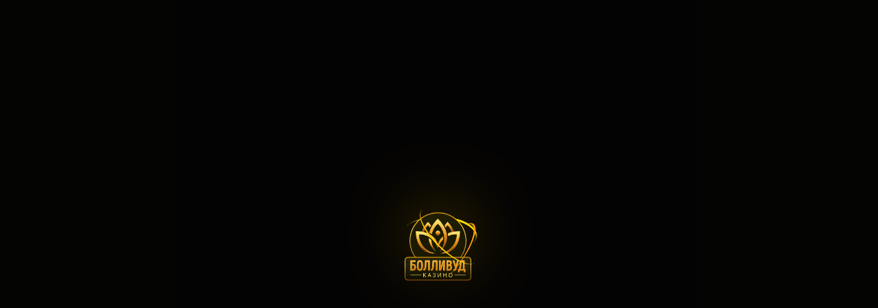

--- FILE ---
content_type: text/html; charset=utf-8
request_url: https://krepcont.ru/magazin/folder/vinty
body_size: 15049
content:
<!doctype html>
<html data-n-head-ssr lang="ru" data-n-head="%7B%22lang%22:%7B%22ssr%22:%22ru%22%7D%7D">
  <head >
    <meta data-n-head="ssr" data-hid="charset" charset="utf-8"><meta data-n-head="ssr" data-hid="viewport" name="viewport" content="width=device-width, initial-scale=1"><meta data-n-head="ssr" data-hid="mobile-web-app-capable" name="mobile-web-app-capable" content="yes"><meta data-n-head="ssr" data-hid="apple-mobile-web-app-title" name="apple-mobile-web-app-title" content="Болливуд казино"><meta data-n-head="ssr" data-hid="theme-color" name="theme-color" content="#24210d"><meta data-n-head="ssr" data-hid="og:type" name="og:type" property="og:type" content="website"><meta data-n-head="ssr" data-hid="og:title" name="og:title" property="og:title" content="Болливуд казино"><meta data-n-head="ssr" data-hid="og:site_name" name="og:site_name" property="og:site_name" content="Болливуд казино"><meta data-n-head="ssr" http-equiv="Content-Type" content="text/css" charset="UTF-8"><meta data-n-head="ssr" name="theme-color" content="#24210d"><meta data-n-head="ssr" name="msapplication-navbutton-color" content="#24210d"><meta data-n-head="ssr" name="apple-mobile-web-app-status-bar-style" content="#24210d"><meta data-n-head="ssr" name="apple-mobile-web-app-title" content="Bollywood"><meta data-n-head="ssr" name="format-detection" content="telephone=no"><meta data-n-head="ssr" name="msapplication-TileColor" content="#24210d&quot;"><meta data-n-head="ssr" name="msapplication-TileImage" content="/favicon/ms-icon-144x144.png"><meta data-n-head="ssr" httpEquiv="Content-Security-Policy" content="upgrade-insecure-requests"><meta data-n-head="ssr" charset="utf-8"><meta data-n-head="ssr" name="viewport" content="width=device-width, initial-scale=1, maximum-scale=5, viewport-fit=cover"><meta data-n-head="ssr" http-equiv="Content-Language" content="ru" charset="UTF-8"><meta data-n-head="ssr" property="og:site_name" content="Игровой клуб Болливуд – лучшие игровые автоматы онлайн"><meta data-n-head="ssr" name="prerender-status-code" content="200"><title>Казино Болливуд - официальный сайт клуба Болливуд</title><link data-n-head="ssr" data-hid="shortcut-icon" rel="shortcut icon" href="/_nuxt/icons/icon_64x64.b6baa6.png"><link data-n-head="ssr" data-hid="apple-touch-icon" rel="apple-touch-icon" href="/_nuxt/icons/icon_512x512.b6baa6.png" sizes="512x512"><link data-n-head="ssr" rel="manifest" href="/_nuxt/manifest.json" data-hid="manifest"><link data-n-head="ssr" rel="apple-touch-icon" sizes="57x57" href="/_nuxt/img/apple-icon-57x57.aa990e4.png"><link data-n-head="ssr" rel="apple-touch-icon" sizes="60x60" href="/_nuxt/img/apple-icon-60x60.a3865c1.png"><link data-n-head="ssr" rel="apple-touch-icon" sizes="72x72" href="/_nuxt/img/apple-icon-72x72.ae78dc1.png"><link data-n-head="ssr" rel="apple-touch-icon" sizes="76x76" href="/_nuxt/img/apple-icon-76x76.ee72a49.png"><link data-n-head="ssr" rel="apple-touch-icon" sizes="114x114" href="/_nuxt/img/apple-icon-114x114.5332a58.png"><link data-n-head="ssr" rel="apple-touch-icon" sizes="120x120" href="/_nuxt/img/apple-icon-120x120.c9e0997.png"><link data-n-head="ssr" rel="apple-touch-icon" sizes="144x144" href="/_nuxt/img/apple-icon-144x144.6ae752b.png"><link data-n-head="ssr" rel="apple-touch-icon" sizes="152x152" href="/_nuxt/img/apple-icon-152x152.6a465e5.png"><link data-n-head="ssr" rel="apple-touch-icon" sizes="180x180" href="/_nuxt/img/apple-icon-180x180.4819547.png"><link data-n-head="ssr" rel="icon" type="image/png" sizes="32x32" href="/_nuxt/img/favicon-32x32.0180114.png"><link data-n-head="ssr" rel="icon" type="image/png" sizes="96x96" href="/_nuxt/img/favicon-96x96.550cac5.png"><link data-n-head="ssr" rel="icon" type="image/png" sizes="16x16" href="[data-uri]" id="favicon"><link data-n-head="ssr" rel="amphtml"><script data-n-head="ssr" type="text/javascript">window.prerenderReady = false;</script><script data-n-head="ssr" type="application/ld+json">[{},{"@context":"https://schema.org","@type":"Organization","url":"https://18.join2game.com","logo":"https://18.join2game.com/_nuxt/img/logo.a83c355.png","name":"игорный клуб Болливуд","email":"help@club-support.net","slogan":"Лучший выбор фанатов азарта","brand":"Болливуд","telephone":"","description":"Официальный сайт казино Болливуд ⭐️ 400+ слотов, ⭐️live-игр, ⭐️рулеток и ⭐️других азартных развлечений"},{"@context":"https://schema.org","@type":"BreadcrumbList","itemListElement":null},{},{}]</script><script data-n-head="ssr" type="text/javascript">window.prerenderReady = false;</script><style data-vue-ssr-id="3d3c83d0:0 0eb6b651:0 7cef0d90:0 56e3b0a8:0">@keyframes shiny{0%,50%{opacity:.6;transform:translateX(-120%)}70%{opacity:1}to{opacity:.6;transform:translateX(120%)}}.main-rotator-slider .main-rotator-slider__text,.main-rotator-slider .main-rotator-slider__title,.main-rotator-slider .main-rotator-slider__title-2{text-transform:none}.activity-block{background:#a9a589;padding:1px}.progressbar{height:16px;position:relative;width:100%}.progressbar__tab{display:flex;justify-content:space-between}.progressbar__decor,.progressbar__tab{border-radius:inherit;height:100%;width:100%}.progressbar__decor{position:relative}.progressbar__decor:before{background-image:url(/_nuxt/img/right-progress.027cc9a.svg),url(/_nuxt/img/left-progress.811946f.svg);background-position:100% 100%,0 100%;background-repeat:repeat-y;background-size:auto 100%;bottom:0;content:"";left:-1px;margin:auto;position:absolute;right:-1px;top:0;z-index:2}.progressbar__container{background-image:linear-gradient(180deg,#373328,#171712 95.99%);border-bottom:2px solid #685931;border-radius:10px;border-top:2px solid #685931;box-shadow:inset 0 3px 8px #000;height:100%;padding:0 2px}.progressbar__indicator{align-items:center;border-radius:10px;display:flex;height:100%;justify-content:center;position:relative}.progressbar__indicator--first{background:#ffc633}.progressbar__indicator--first,.progressbar__indicator--second{background-color:#ffc633}.progressbar__indicator--second{min-width:10%}.progressbar__value{align-items:center;border-radius:inherit;color:#191201;display:flex;font-family:"Open Sans",Arial,sans-serif;font-size:10px;font-weight:400;justify-content:center;letter-spacing:normal;line-height:12px;text-transform:none;width:100%}@font-face{font-display:swap;font-family:"Open Sans";font-style:normal;font-weight:400;src:url(/_nuxt/fonts/subset-OpenSans-Regular.1458af5.woff2) format("woff2"),url(/_nuxt/fonts/subset-OpenSans-Regular.37e972d.woff) format("woff")}@font-face{font-display:swap;font-family:"Open Sans";font-style:normal;font-weight:700;src:url(/_nuxt/fonts/subset-OpenSans-Bold.98e40a6.woff2) format("woff2"),url(/_nuxt/fonts/subset-OpenSans-Bold.be1cb5d.woff) format("woff")}@font-face{font-display:swap;font-family:"Open Sans";font-style:normal;font-weight:800;src:url(/_nuxt/fonts/subset-OpenSans-ExtraBold.163595c.woff2) format("woff2"),url(/_nuxt/fonts/subset-OpenSans-ExtraBold.501e47d.woff) format("woff")}@font-face{font-display:swap;font-family:"ALS Rubl";font-style:normal;font-weight:400;src:url(/_nuxt/fonts/ALSRubl.f31a1d4.woff2) format("woff2"),url(/_nuxt/fonts/ALSRubl.b3b87b1.woff) format("woff"),url(/_nuxt/fonts/ALSRubl.9320a34.ttf) format("truetype")}@font-face{font-display:swap;font-family:"IntroHeadHUC";font-style:normal;font-weight:700;src:url(/_nuxt/fonts/IntroHeadHUC-Base.efc1cdb.woff2) format("woff2")}*,:after,:before{box-sizing:inherit}html{-webkit-overflow-scrolling:touch;box-sizing:border-box;height:100%}@media (-ms-high-contrast:active),(-ms-high-contrast:none){html{display:flex;flex-direction:column}}body{display:flex;flex-direction:column;line-height:1;margin:0;min-height:100%;text-rendering:optimizeLegibility;-webkit-text-decoration-skip:objects;text-decoration-skip:objects;-webkit-text-size-adjust:100%;-webkit-font-smoothing:antialiased;-webkit-tap-highlight-color:rgba(0,0,0,0)}:focus{outline:none}blockquote,dd,dl,figure,p{margin:0}blockquote,q{quotes:none}ol,ul{list-style-type:none;margin:0;padding:0}table{border-collapse:collapse;border-spacing:0}h1,h2,h3,h4,h5,h6,th{font-weight:inherit}h1,h2,h3,h4,h5,h6{font-size:inherit;margin:0}audio,img,video{display:block}iframe,img{border:none}a{background-color:transparent;color:inherit}a,abbr{-webkit-text-decoration:none;text-decoration:none}abbr{border:none}b,strong{font-weight:inherit}dfn,em,i{font-style:inherit}mark{background-color:transparent;color:inherit}small,sub,sup{font-size:inherit}sub,sup{line-height:0;position:relative;vertical-align:baseline}sub{bottom:-.25em}sup{top:-.5em}button,input,optgroup,select,textarea{background-color:transparent;border:none;border-radius:0;box-shadow:none;color:inherit;font:inherit;letter-spacing:inherit;margin:0;padding:0}button,input{overflow:visible}button,select{text-align:left;text-transform:none}[type=button],[type=reset],[type=submit],button{-webkit-appearance:none;cursor:pointer}textarea{overflow-x:hidden;overflow-y:auto;resize:none}[type=button]::-moz-focus-inner,[type=reset]::-moz-focus-inner,[type=submit]::-moz-focus-inner,button::-moz-focus-inner{border:none;padding:0}[type=button]:-moz-focusring,[type=reset]:-moz-focusring,[type=submit]:-moz-focusring,button:-moz-focusring{outline:none}[type=number]::-webkit-inner-spin-button,[type=number]::-webkit-outer-spin-button{height:auto}input::-webkit-inner-spin-button,input::-webkit-outer-spin-button{-webkit-appearance:none}[type=search]::-webkit-search-decoration{-webkit-appearance:none}[type=search]{outline:none}::-webkit-file-upload-button{-webkit-appearance:button;font:inherit}fieldset{border:none;margin:0;padding:0}legend{display:block;padding:0;white-space:normal}select{-webkit-appearance:none;-moz-appearance:none;appearance:none}select::-ms-expand{display:none}::-webkit-input-placeholder{color:#bfbba6}:-moz-placeholder,::-moz-placeholder{color:#bfbba6}:-ms-input-placeholder{color:#bfbba6}:focus::-webkit-input-placeholder{opacity:0}:focus:-moz-placeholder,:focus::-moz-placeholder{opacity:0}:focus:-ms-input-placeholder{opacity:0}.hidden,[hidden]{display:none}.disabled,:disabled{cursor:not-allowed}::-ms-clear{display:none}:-webkit-autofill{box-shadow:inset 0 0 0 100px #fff;-webkit-text-fill-color:currentColor}.v-button.v-button--first,.v-button.v-button--second,.v-button.v-button--third{align-items:center;background:#ffc633;box-shadow:0 4px 8px 3px rgba(0,0,0,.15),0 1px 3px 0 rgba(0,0,0,.3);color:#191201;display:flex;justify-content:center;min-height:40px;position:relative;z-index:0}.v-button.v-button--first:after,.v-button.v-button--second:after,.v-button.v-button--third:after{background:transparent;border-radius:inherit;bottom:0;content:"";height:calc(100% - 2px);left:0;margin:auto;position:absolute;right:0;top:0;width:calc(100% - 2px);z-index:1}@media(hover){.v-button.v-button--first:hover,.v-button.v-button--second:hover,.v-button.v-button--third:hover{background:#ffd566;color:#191201}.v-button.v-button--first:hover:after,.v-button.v-button--second:hover:after,.v-button.v-button--third:hover:after{background:transparent;color:#191201}}.v-button.v-button--first:active,.v-button.v-button--second:active,.v-button.v-button--third:active{background:#946c05;color:#191201}.v-button.v-button--first:active:after,.v-button.v-button--second:active:after,.v-button.v-button--third:active:after{background:transparent}.disabled--btn .v-button.v-button--first,.disabled--btn .v-button.v-button--second,.disabled--btn .v-button.v-button--third,.disabled.v-button.v-button--first,.disabled.v-button.v-button--second,.disabled.v-button.v-button--third,[disabled].v-button.v-button--first,[disabled].v-button.v-button--second,[disabled].v-button.v-button--third{background:#585334;color:#79724f;cursor:not-allowed}.disabled--btn .v-button.v-button--first:after,.disabled--btn .v-button.v-button--second:after,.disabled--btn .v-button.v-button--third:after,.disabled.v-button.v-button--first:after,.disabled.v-button.v-button--second:after,.disabled.v-button.v-button--third:after,[disabled].v-button.v-button--first:after,[disabled].v-button.v-button--second:after,[disabled].v-button.v-button--third:after{background:#585334}.v-button.v-button--tertiary{background:transparent;border:none;color:#ffc633;font-family:"Open Sans",Arial,sans-serif;font-size:16px;font-weight:700;letter-spacing:.32px;line-height:24px;padding:8px 18px;text-align:left;-webkit-text-decoration:none;text-decoration:none;text-transform:none}@media(hover){.v-button.v-button--tertiary:hover{border-color:transparent;box-shadow:none;color:#ffd566}}.v-button.v-button--tertiary:active{border-color:transparent;box-shadow:none;color:#946c05}.v-button.v-button--tertiary:after{content:none}.disabled--btn .v-button.v-button--tertiary,.disabled.v-button.v-button--tertiary,[disabled].v-button.v-button--tertiary{border-color:transparent;box-shadow:none;color:#585334;cursor:not-allowed}.v-button.v-button--tertiary .v-button__ico{opacity:.8}.v-button.v-button--tertiary-link{background:transparent;border:none;color:#ffc633;font-family:"Open Sans",Arial,sans-serif;font-size:14px;font-weight:400;letter-spacing:normal;line-height:20px;padding:2px 0;text-align:left;-webkit-text-decoration:none;text-decoration:none;text-transform:none}@media(hover){.v-button.v-button--tertiary-link:hover{border-color:transparent;box-shadow:none;color:#ffd566}}.v-button.v-button--tertiary-link:active{border-color:transparent;box-shadow:none;color:#946c05}.v-button.v-button--tertiary-link:after{content:none}.disabled--btn .v-button.v-button--tertiary-link,.disabled.v-button.v-button--tertiary-link,[disabled].v-button.v-button--tertiary-link{border-color:transparent;box-shadow:none;color:#585334}.v-button.v-button--tertiary-link .v-button__ico{opacity:.8}body.body--cookies-show{background-position:top}.rouble,.rub .currency:after{font-family:"ALS Rubl",sans-serif}.rub .currency:after{content:"i";font-weight:inherit;text-transform:none}.uah .currency:after{content:"₴";text-transform:none}.inr .currency:after{content:"₹";text-transform:none}.loader{align-items:center;display:flex;height:92px;justify-content:center}.loader.loader--with-text{flex-direction:column;justify-content:space-evenly}.loader__ico{color:#ccd0de;height:40px;width:40px}.loader__text{color:#efecdc;font-family:"Open Sans",Arial,sans-serif;font-size:12px;font-weight:400;letter-spacing:normal;line-height:16px;text-align:center;text-transform:none}.v-button{align-items:center;border-radius:20px;cursor:pointer;display:flex;flex-shrink:0;font-size:16px;font-weight:700;height:40px;justify-content:center;min-width:80px;padding:0 19px;position:relative;text-align:center;-webkit-user-select:none;-moz-user-select:none;user-select:none;white-space:nowrap}.v-button.disabled,.v-button[disabled]{box-shadow:none;cursor:not-allowed;pointer-events:none}.v-button .v-button__text--small{display:block;font-size:12px;font-weight:500;line-height:15px;opacity:.8;text-transform:lowercase}[class*=icon-]{background-position:50%;background-repeat:no-repeat;background-size:contain;display:block;height:100%;width:100%}.icon-crown{background-image:url([data-uri])}.icon-img-delete-first:after{background-image:url([data-uri])}.icon-refresh{background-image:url([data-uri])}.v-button .icon-refresh{background-image:url([data-uri])}.icon-edit{background-image:url([data-uri])}.icon-search-games{background-image:url([data-uri])}.search-form-block .icon-search-base{background-image:url([data-uri])}.icon-back{background-image:url([data-uri])}.icon-password{background-image:url(/_nuxt/img/password.2929976.svg)}.icon-win-label{background-image:url(/_nuxt/img/win-label.12d3230.png)}.icon-process{background-image:url(/_nuxt/img/process.a309ed1.svg)}.icon-warning{background-image:url([data-uri])}.icon-lock{background-image:url(/_nuxt/img/lock.77b9950.svg)}.icon-win-lottery{background-image:url(/_nuxt/img/win-lottery.09a86b3.svg)}.icon-warning-tomato{background-image:url([data-uri])}.rating-rest-item__medal{background-image:url(/_nuxt/img/medal.85c4c0b.svg)}.icon-help{background-image:url(/_nuxt/img/help.ae592b6.svg)}.strip-item__link:before{background-image:url(/_nuxt/img/klubnichka.d6a0f76.svg)}.icon-piastrix{background-image:url(/_nuxt/img/piastrix.a1629a0.svg)}.icon-piastrix-text{background-image:url(/_nuxt/img/piastrix-text.e620454.svg)}.icon-fkwallet{background-image:url(/_nuxt/img/fkwallet-ban.d1e8976.png)}.icon-fkwallet-second{background-image:url(/_nuxt/img/fkwallet.0b14a83.png)}.icon-info{background-image:url([data-uri])}.icon-visa-mc{background-image:url(/_nuxt/img/visa-mc.1e7118e.svg)}.icon-in-vip-club{background-image:url(/_nuxt/img/in-vip-club.10ccebe.svg)}.icon-done{background-image:url(/_nuxt/img/done.30b6968.svg)}.icon-lock{background-image:url(/_nuxt/img/lock.cc6c9d7.png)}.move-y-enter-active,.move-y-leave-active{transition-duration:.15s;transition-property:transform;transition-timing-function:linear}.move-y-enter,.move-y-leave-to{transform:translateY(-100%)}.alert-text{display:block;font-size:12px;line-height:1.167;min-height:15px;overflow:hidden;padding-top:1px;visibility:hidden;white-space:nowrap;width:100%}.alert-text>a{color:#ffc633}@media(hover){.alert-text>a:hover{-webkit-text-decoration:underline;text-decoration:underline}}.attention .alert-text,.error .alert-text,.limit .alert-text,.success .alert-text{visibility:visible;white-space:normal}.error .alert-text{color:#fe3436}.error .confirmation-code-input__input{border:2px solid #fe3436}.attention .alert-text{color:#ffc633}.success .alert-text{color:#35bd52}
@keyframes shiny{0%,50%{opacity:.6;transform:translateX(-120%)}70%{opacity:1}to{opacity:.6;transform:translateX(120%)}}.main-rotator-slider .main-rotator-slider__text,.main-rotator-slider .main-rotator-slider__title,.main-rotator-slider .main-rotator-slider__title-2{text-transform:none}.activity-block{background:#a9a589;padding:1px}.progressbar{height:16px;position:relative;width:100%}.progressbar__tab{display:flex;justify-content:space-between}.progressbar__decor,.progressbar__tab{border-radius:inherit;height:100%;width:100%}.progressbar__decor{position:relative}.progressbar__decor:before{background-image:url(/_nuxt/img/right-progress.027cc9a.svg),url(/_nuxt/img/left-progress.811946f.svg);background-position:100% 100%,0 100%;background-repeat:repeat-y;background-size:auto 100%;bottom:0;content:"";left:-1px;margin:auto;position:absolute;right:-1px;top:0;z-index:2}.progressbar__container{background-image:linear-gradient(180deg,#373328,#171712 95.99%);border-bottom:2px solid #685931;border-radius:10px;border-top:2px solid #685931;box-shadow:inset 0 3px 8px #000;height:100%;padding:0 2px}.progressbar__indicator{align-items:center;border-radius:10px;display:flex;height:100%;justify-content:center;position:relative}.progressbar__indicator--first{background:#ffc633}.progressbar__indicator--first,.progressbar__indicator--second{background-color:#ffc633}.progressbar__indicator--second{min-width:10%}.progressbar__value{align-items:center;border-radius:inherit;color:#191201;display:flex;font-family:"Open Sans",Arial,sans-serif;font-size:10px;font-weight:400;justify-content:center;letter-spacing:normal;line-height:12px;text-transform:none;width:100%}.fade-enter-active,.fade-leave-active{transition:opacity .3s}.fade-enter,.fade-leave-to{opacity:0}:root{--bg-color-body:#15130f}body{background-color:#15130f;color:#efecdc;display:flex;font-family:"Open Sans",Arial,sans-serif;font-size:14px;font-weight:400;letter-spacing:normal;line-height:20px;min-height:100%;text-transform:none}@media screen and (min-width:1360px){body{background-attachment:fixed;background-color:#15130f;background-color:var(--bg-color-body);background-image:var(--bg-image-body);background-position:top;background-repeat:no-repeat;background-size:1920px auto}}.currency-nowrap{white-space:nowrap}.container{margin:0 auto;padding:0 8px;width:100%}@media screen and (min-width:768px)and (min-height:420px){.container{padding:0 16px}}#pushwooshBellWidget,#supportTrigger{display:none!important}#pushwooshBellWidget{bottom:60px!important;left:20px!important;right:auto!important;top:auto!important}.nuxt-progress{display:none}.body--fullscreen-mode #__layout,.body--fullscreen-mode #__nuxt{max-width:100%}#__layout,#__nuxt{display:flex;flex-direction:column;flex-grow:1;margin:0 auto;max-width:1360px;width:100%}img[src*="//semi-cod"]{height:0;position:absolute;width:0;z-index:-1;clip:rect(0 0 0 0);overflow:hidden}
@keyframes shiny-764e7fa8{0%,50%{opacity:.6;transform:translateX(-120%)}70%{opacity:1}to{opacity:.6;transform:translateX(120%)}}.main-rotator-slider .main-rotator-slider__text[data-v-764e7fa8],.main-rotator-slider .main-rotator-slider__title[data-v-764e7fa8],.main-rotator-slider .main-rotator-slider__title-2[data-v-764e7fa8]{text-transform:none}.activity-block[data-v-764e7fa8]{background:#a9a589;padding:1px}.progressbar[data-v-764e7fa8]{height:16px;position:relative;width:100%}.progressbar__tab[data-v-764e7fa8]{display:flex;justify-content:space-between}.progressbar__decor[data-v-764e7fa8],.progressbar__tab[data-v-764e7fa8]{border-radius:inherit;height:100%;width:100%}.progressbar__decor[data-v-764e7fa8]{position:relative}.progressbar__decor[data-v-764e7fa8]:before{background-image:url(/_nuxt/img/right-progress.027cc9a.svg),url(/_nuxt/img/left-progress.811946f.svg);background-position:100% 100%,0 100%;background-repeat:repeat-y;background-size:auto 100%;bottom:0;content:"";left:-1px;margin:auto;position:absolute;right:-1px;top:0;z-index:2}.progressbar__container[data-v-764e7fa8]{background-image:linear-gradient(180deg,#373328,#171712 95.99%);border-bottom:2px solid #685931;border-radius:10px;border-top:2px solid #685931;box-shadow:inset 0 3px 8px #000;height:100%;padding:0 2px}.progressbar__indicator[data-v-764e7fa8]{align-items:center;border-radius:10px;display:flex;height:100%;justify-content:center;position:relative}.progressbar__indicator--first[data-v-764e7fa8]{background:#ffc633}.progressbar__indicator--first[data-v-764e7fa8],.progressbar__indicator--second[data-v-764e7fa8]{background-color:#ffc633}.progressbar__indicator--second[data-v-764e7fa8]{min-width:10%}.progressbar__value[data-v-764e7fa8]{align-items:center;border-radius:inherit;color:#191201;display:flex;font-family:"Open Sans",Arial,sans-serif;font-size:10px;font-weight:400;justify-content:center;letter-spacing:normal;line-height:12px;text-transform:none;width:100%}.load[data-v-764e7fa8]{animation:load-764e7fa8 1.2s linear infinite}@keyframes load-764e7fa8{to{transform:rotate(1turn)}}.preloader[data-v-764e7fa8]{background-color:rgba(0,0,0,.8);bottom:0;left:0;position:fixed;right:0;top:0;z-index:3}@media screen and (min-width:1024px){.main .preloader[data-v-764e7fa8]:not(.preloader--fixed){position:absolute;z-index:3}}.preloader .loader-wrap[data-v-764e7fa8]{left:50%;position:absolute;top:50%;transform:translate(-50%,-50%)}.loader__ico[data-v-764e7fa8]{color:#bfbba6;height:40px;width:40px}
@keyframes shiny-8f775468{0%,50%{opacity:.6;transform:translateX(-120%)}70%{opacity:1}to{opacity:.6;transform:translateX(120%)}}.main-rotator-slider .main-rotator-slider__text[data-v-8f775468],.main-rotator-slider .main-rotator-slider__title[data-v-8f775468],.main-rotator-slider .main-rotator-slider__title-2[data-v-8f775468]{text-transform:none}.activity-block[data-v-8f775468]{background:#a9a589;padding:1px}.progressbar[data-v-8f775468]{height:16px;position:relative;width:100%}.progressbar__tab[data-v-8f775468]{display:flex;justify-content:space-between}.progressbar__decor[data-v-8f775468],.progressbar__tab[data-v-8f775468]{border-radius:inherit;height:100%;width:100%}.progressbar__decor[data-v-8f775468]{position:relative}.progressbar__decor[data-v-8f775468]:before{background-image:url(/_nuxt/img/right-progress.027cc9a.svg),url(/_nuxt/img/left-progress.811946f.svg);background-position:100% 100%,0 100%;background-repeat:repeat-y;background-size:auto 100%;bottom:0;content:"";left:-1px;margin:auto;position:absolute;right:-1px;top:0;z-index:2}.progressbar__container[data-v-8f775468]{background-image:linear-gradient(180deg,#373328,#171712 95.99%);border-bottom:2px solid #685931;border-radius:10px;border-top:2px solid #685931;box-shadow:inset 0 3px 8px #000;height:100%;padding:0 2px}.progressbar__indicator[data-v-8f775468]{align-items:center;border-radius:10px;display:flex;height:100%;justify-content:center;position:relative}.progressbar__indicator--first[data-v-8f775468]{background:#ffc633}.progressbar__indicator--first[data-v-8f775468],.progressbar__indicator--second[data-v-8f775468]{background-color:#ffc633}.progressbar__indicator--second[data-v-8f775468]{min-width:10%}.progressbar__value[data-v-8f775468]{align-items:center;border-radius:inherit;color:#191201;display:flex;font-family:"Open Sans",Arial,sans-serif;font-size:10px;font-weight:400;justify-content:center;letter-spacing:normal;line-height:12px;text-transform:none;width:100%}.preloader-2[data-v-8f775468]{background-color:rgba(0,0,0,.8);bottom:0;display:flex;left:0;position:fixed;top:0;width:100%;will-change:transform;z-index:3}.preloader-2__content[data-v-8f775468]{align-items:center;display:flex;flex-direction:column;justify-content:center;margin:auto}.preloader-2__animation-block[data-v-8f775468]{position:relative}.preloader-2__animation-container-shadow[data-v-8f775468]{border-radius:50%;box-shadow:0 0 100px 0 rgba(255,199,0,.75);height:50px;left:27px;position:absolute;top:8px;width:50px}.preloader-2__animation[data-v-8f775468]{display:block;height:100px;position:relative;transform-style:preserve-3d;width:100px}.preloader-2__animation-img[data-v-8f775468]{backface-visibility:visible;background-image:url(/_nuxt/img/logo-loader.a83c355.png);background-repeat:no-repeat;background-size:contain;height:100%;position:absolute;width:100%}.preloader-2__back[data-v-8f775468]{left:-5%;top:5%;transform:rotateX(60deg) rotateY(0deg) translateZ(30px);transform-style:preserve-3d}.preloader-2__back[data-v-8f775468],.preloader-2__back2[data-v-8f775468]{backface-visibility:visible;height:110%;position:absolute;width:110%}.preloader-2__back2[data-v-8f775468]{left:-10%;top:-10%;transform:rotateX(60deg) rotateY(130deg) translateZ(30px);transform-style:preserve-3d}.preloader-2__back3[data-v-8f775468]{backface-visibility:visible;height:110%;left:-10%;position:absolute;top:0;transform:rotateX(60deg) rotateY(40deg) translateZ(30px);transform-style:preserve-3d;width:110%}.preloader-2__animate-back[data-v-8f775468]{animation:cube-animation-8f775468 1.1s linear infinite;border-radius:50%;border-top:5px solid #ffe100;height:100%;width:100%}.preloader-2__animate-back2[data-v-8f775468]{animation:cube-animation-8f775468 1s linear infinite;border-radius:50%;border-top:5px solid #ff9a02;height:100%;width:100%}.preloader-2__animate-back3[data-v-8f775468]{animation:cube-animation-8f775468 1.2s linear infinite;border-radius:50%;border-top:5px solid #ffc700;height:100%;width:100%}@keyframes cube-animation-8f775468{0%{transform:rotate(0)}to{transform:rotate(1turn)}}</style>
  </head>
  <body id="body" build-number="d4748a5e" data-bcsw="VDuXmwmNZ" data-country-code="US" data-server-time="1768776753" data-city="Columbus" data-state="OH" data-postCode="43215" class="" data-n-head="%7B%22id%22:%7B%22ssr%22:%22body%22%7D,%22build-number%22:%7B%22ssr%22:%22d4748a5e%22%7D,%22data-bcsw%22:%7B%22ssr%22:%22VDuXmwmNZ%22%7D,%22data-country-code%22:%7B%22ssr%22:%22%3C!--#echo%20var='geoip2_data_country_code'%20--%3E%22%7D,%22data-server-time%22:%7B%22ssr%22:%22%3C!--#%20config%20timefmt='%25s'%20--%3E%3C!--#%20echo%20var='date_local'%20--%3E%22%7D,%22data-city%22:%7B%22ssr%22:%22%3C!--#echo%20var='geoip2_data_city_name'%20--%3E%22%7D,%22data-state%22:%7B%22ssr%22:%22%3C!--#echo%20var='geoip2_data_state_code'%20--%3E%22%7D,%22data-postCode%22:%7B%22ssr%22:%22%3C!--#echo%20var='geoip2_data_postal_code'%20--%3E%22%7D,%22class%22:%7B%22ssr%22:%22%22%7D%7D">
    <div data-server-rendered="true" id="__nuxt"><div id="__layout"><div data-fetch-key="0" class="rub"><div id="ssr_not_allowed_page"><div class="preloader-2" data-v-8f775468><div class="preloader-2__content" data-v-8f775468><div class="preloader-2__animation-block" data-v-8f775468><div class="preloader-2__animation-container-shadow" data-v-8f775468></div> <div class="preloader-2__animation" data-v-8f775468><div class="preloader-2__animation-img" data-v-8f775468></div> <div class="preloader-2__back" data-v-8f775468><div class="preloader-2__animate-back" data-v-8f775468></div></div> <div class="preloader-2__back2" data-v-8f775468><div class="preloader-2__animate-back2" data-v-8f775468></div></div> <div class="preloader-2__back3" data-v-8f775468><div class="preloader-2__animate-back3" data-v-8f775468></div></div></div></div></div></div></div> <!----></div></div></div><script>window.__NUXT__=(function(a,b,c,d,e,f){return {layout:"default",data:[{}],fetch:{"0":{canonicalAdded:b}},error:a,state:{Inbox:{inboxNotifications:[],clientInboxNotifications:[],isDeletingInboxNotification:b,isShowInboxNotification:b,isShowInboxNotificationForAutoTest:c,inboxNotificationsPage:e,isShowLoadMore:c,inboxNotificationsUpdateCounter:c,isGamePage:b,initialState:{inboxNotifications:[],clientInboxNotifications:[],isDeletingInboxNotification:b,isShowInboxNotification:b,isShowInboxNotificationForAutoTest:c,inboxNotificationsPage:e,isShowLoadMore:c,inboxNotificationsUpdateCounter:c,isGamePage:b}},Navigation:{pagePath:a,prevPath:a,currentPath:a,prevRouteNavigation:a,fromRouteNavigation:a,preventHistoryRoute:b,historyRoutesNavigation:[],initialState:{pagePath:a,prevPath:a,currentPath:a,prevRouteNavigation:a,fromRouteNavigation:a,preventHistoryRoute:b,historyRoutesNavigation:[]}},Route:{routePathKey:f,routePathKeyGamesLobbyList:a,initialState:{routePathKey:a,routePathKeyGamesLobbyList:a}},LayoutModals:{},Payments:{payments:[],sumPayments:e,loadingPayments:b,isModalOpenedPayment:b,extraDataPayments:a,depositDataPayment:a,isDepositDataPaymentLoading:b,depositSuggestionsPayments:a,isDepositSuggestionsPaymentsLoading:b,cashierSessionId:a,errorPayments:a,initialState:{payments:[],sumPayments:e,loadingPayments:b,isModalOpenedPayment:b,extraDataPayments:a,depositDataPayment:a,isDepositDataPaymentLoading:b,depositSuggestionsPayments:a,isDepositSuggestionsPaymentsLoading:b,cashierSessionId:a,errorPayments:a}},i18n:{routeParams:{}},Remarketing:{remarketing:c,initialState:{remarketing:b}}},serverRendered:c,routePath:f,config:{_app:{basePath:"\u002F",assetsPath:"\u002F_nuxt\u002F",cdnURL:a}},globalRefs:{},pinia:{auth:{token:d,isTokenSetAuth:b,isFakeUser:e,timeStartSessionAuth:a,isTelegramLoginInProgress:b},webhook:{firstLoad:c,defaultRequiredFields:{user_agent:"meta-externalagent\u002F1.1 (+https:\u002F\u002Fdevelopers.facebook.com\u002Fdocs\u002Fsharing\u002Fwebmasters\u002Fcrawler)",url_referer:d,url:d},deferredWebhooks:[]},languagePopup:{currentLanguage:a,ssrCurrentLanguageForMultiLocalization:a,allowChangeLanguage:b},deviceDetected:{desktopDeviceDetected:c,tabletDeviceDetected:b,phoneDeviceDetected:b},windowSize:{viewWindowSize:"desktop",widthWindowSize:1200,heightWindowSize:1044},ui:{abTestForGuestUi:a,isAbTestDoneForGuestUi:a,isLightMobInterfaceShowAdditionalItemsUi:b,isOpenPopupUi:b,mobilePageOverflowUi:b,isFocusedTabUi:c,isOpenedHelloBar:a,isGameShelfInfoUi:b,notificationsUi:{isNotificationsInit:b,isNotificationsInitLoaded:b},dynamicCachedComponents:[]},serverLocation:{serverLocationHost:"officeneeds.ru"},settings:{settings:{copyright_text:"{\"ru\":\"\u003Cdiv class=\\\"license-wrapper\\\"\u003E\\r\\n\u003Cdiv class=\\\"license--text-container\\\"\u003E\\u0418\\u0433\\u0440\\u043e\\u0432\\u043e\\u0439 \\u0438\\u043d\\u0442\\u0435\\u0440\\u043d\\u0435\\u0442 \\u043a\\u043b\\u0443\\u0431 &laquo;\\u0411\\u043e\\u043b\\u043b\\u0438\\u0432\\u0443\\u0434&raquo; &copy; 2025. \\u041a\\u043b\\u0443\\u0431 \\u0411\\u043e\\u043b\\u043b\\u0438\\u0432\\u0443\\u0434 &ndash; \\u0438\\u0433\\u0440\\u043e\\u0432\\u044b\\u0435 \\u0430\\u0432\\u0442\\u043e\\u043c\\u0430\\u0442\\u044b \\u043e\\u043d\\u043b\\u0430\\u0439\\u043d.\\r\\n\u003Cp\u003E&nbsp;\u003C\\\u002Fp\u003E\\r\\n\u003C\\\u002Fdiv\u003E\\r\\n\u003C\\\u002Fdiv\u003E\\r\\n\u003Cstyle type=\\\"text\\\u002Fcss\\\"\u003E.license-wrapper {\\r\\n\\tmax-width: 730px;\\r\\n\\twidth:  100%;\\r\\n\\tmargin: 0 auto 8px;\\r\\n\\tdisplay: flex;\\r\\n\\tflex-direction: row;\\r\\n\\tjustify-content: center;\\r\\n\\talign-items: flex-start;\\r\\n\\t}\\r\\n\\t.license--img-container {\\r\\n\\tmargin: 0 0 0 24px;\\r\\n\\t}\\r\\n\\t.license--img-container img {\\r\\n\\twidth: 68px;\\r\\n\\t}\\r\\n\\t.license--text-container {\\r\\n\\ttext-align: left;\\r\\n\\tmargin: 0 24px 0px 24px;\\r\\n\\t}\\r\\n\\t@media (max-width: 768px) {\\r\\n\\t.license--img-container {\\r\\n\\tmargin: 0 0 0 16px;\\r\\n\\t}\\r\\n\\t.license--text-container {\\r\\n\\tmargin: 0 16px 0 24px;\\r\\n\\t}\\r\\n\\t}\\r\\n\\t@media (max-width: 568px) {\\r\\n\\t.license-wrapper {\\r\\n\\tflex-direction: column;\\r\\n\\talign-items: center;\\r\\n\\t}\\r\\n\\t.license--img-container {\\r\\n\\tmargin: 0;\\r\\n\\t}\\r\\n\\t.license--text-container {\\r\\n\\tmargin: 16px 24px;\\r\\n\\t}\\r\\n\\t}\\r\\n\u003C\\\u002Fstyle\u003E\\r\\n\u003C!-- \u003Cdiv class=\\\"license-wrapper\\\"\u003E\\r\\n\\t\u003Cdiv class=\\\"license--img-container\\\"\u003E\u003Ca href=\\\"https:\\\u002F\\\u002Fcert-if.com\\\u002FblwdjpNV\\\u002Flicense.html\\\" target=\\\"_blank\\\"\u003E\u003Cimg alt=\\\"\\\" src=\\\"\\\u002Fuploads\\\u002Fgcb-sert.png\\\" \\\u002F\u003E \u003C\\\u002Fa\u003E\u003C\\\u002Fdiv\u003E\\r\\n\\t\\r\\n\\t\u003Cdiv class=\\\"license--text-container\\\"\u003E\\r\\n\\t\u003Cp\u003EThe website is owned and operated by Bollywood N.V. incorporated in Cura&ccedil;ao, Franschebloemweg 2 Cura&ccedil;ao with registration number 165176. Bollywood N.V. has an application (OGL\\\u002F2024\\\u002F1298\\\u002F0264) for a gaming license in progress with the Cura&ccedil;ao Gaming Control Board.\u003Cbr \\\u002F\u003E\\r\\n\\t\u003Cbr \\\u002F\u003E\\r\\n\\t\\u0418\\u0433\\u0440\\u043e\\u0432\\u043e\\u0439 \\u0438\\u043d\\u0442\\u0435\\u0440\\u043d\\u0435\\u0442 \\u043a\\u043b\\u0443\\u0431 &laquo;\\u0411\\u043e\\u043b\\u043b\\u0438\\u0432\\u0443\\u0434&raquo; &copy; 2025. \\u041a\\u043b\\u0443\\u0431 \\u0411\\u043e\\u043b\\u043b\\u0438\\u0432\\u0443\\u0434 &ndash; \\u0438\\u0433\\u0440\\u043e\\u0432\\u044b\\u0435 \\u0430\\u0432\\u0442\\u043e\\u043c\\u0430\\u0442\\u044b \\u043e\\u043d\\u043b\\u0430\\u0439\\u043d.\u003C\\\u002Fp\u003E\\r\\n\\t\u003C\\\u002Fdiv\u003E\\r\\n\\t\u003C\\\u002Fdiv\u003E\\r\\n\\t\u003Cstyle type=\\\"text\\\u002Fcss\\\"\u003E.license-wrapper {\\r\\n\\tmax-width: 730px;\\r\\n\\twidth:  100%;\\r\\n\\tmargin: 0 auto 8px;\\r\\n\\tdisplay: flex;\\r\\n\\tflex-direction: row;\\r\\n\\tjustify-content: center;\\r\\n\\talign-items: flex-start;\\r\\n\\t}\\r\\n\\t.license--img-container {\\r\\n\\tmargin: 0 0 0 24px;\\r\\n\\t}\\r\\n\\t.license--img-container img {\\r\\n\\twidth: 68px;\\r\\n\\t}\\r\\n\\t.license--text-container {\\r\\n\\ttext-align: left;\\r\\n\\tmargin: 0 24px 0px 24px;\\r\\n\\t}\\r\\n\\t@media (max-width: 768px) {\\r\\n\\t.license--img-container {\\r\\n\\tmargin: 0 0 0 16px;\\r\\n\\t}\\r\\n\\t.license--text-container {\\r\\n\\tmargin: 0 16px 0 24px;\\r\\n\\t}\\r\\n\\t}\\r\\n\\t@media (max-width: 568px) {\\r\\n\\t.license-wrapper {\\r\\n\\tflex-direction: column;\\r\\n\\talign-items: center;\\r\\n\\t}\\r\\n\\t.license--img-container {\\r\\n\\tmargin: 0;\\r\\n\\t}\\r\\n\\t.license--text-container {\\r\\n\\tmargin: 16px 24px;\\r\\n\\t}\\r\\n\\t}\\r\\n\\t\u003C\\\u002Fstyle\u003E\\r\\n\\t --\u003E\"}",available_denominations:"0.1, 0.2, 0.5, 1, 5, 10",popular_games_order:"aggregatedBetsSum",counter_google:d,track_domain:"18.join2game.com",tips:"{\"default_percent\":\"0\",\"default_percent_placeholder\":\"5\",\"limit_in_percent\":\"50\"}",google_tag_manager:"{\"id\":\"GTM-PHG7R3XG\",\"gtm_auth\":\"7OPEB087-JHkEei56mEcvg\",\"gtm_preview\":\"env-1\"}",withdrawal_restrictions:"{\"email_confirmation\":true,\"deposit\":true}",popup_registration:"{\"enabled\":true,\"timeout\":8,\"interval\":27,\"mobile_enabled\":true,\"mobile_timeout\":8,\"mobile_interval\":27}",home_page_mobile:"{\"popular_games_count\":30,\"promo_games_count\":30}",motivational_block:"{\"enabled\":true,\"maxBalance\":{\"USD\":5,\"RUB\":100000}}",strip:"{\"enabled\":false,\"percent_real\":63,\"percent_bonus\":21}",withdrawal_commission:"{\"wager_coefficient\":0.1,\"level_coefficient\":[]}",first_deposit_banner:"{\"enabled\":false,\"payment_system_id\":null,\"second_banner_start_at\":1614240001}",visual_config:"{\"background_color\":\"#121526\",\"background_color_enabled\":false}",gift_wager_config:"{\"enabled\":true,\"end_at\":1624435200,\"max_sum\":500000,\"number_of_popup_show\":5,\"activate_gift_popup_message\":{\"ru\":\"\\u041f\\u0440\\u0438 \\u043e\\u0442\\u044b\\u0433\\u0440\\u044b\\u0448\\u0435 \\u0431\\u043e\\u043d\\u0443\\u0441\\u043e\\u0432 \\u0434\\u0435\\u0439\\u0441\\u0442\\u0432\\u0443\\u0435\\u0442 \\u043e\\u0433\\u0440\\u0430\\u043d\\u0438\\u0447\\u0435\\u043d\\u0438\\u044f \\u043c\\u0430\\u043a\\u0441\\u0438\\u043c\\u0430\\u043b\\u044c\\u043d\\u043e\\u0439 \\u0441\\u0443\\u043c\\u043c\\u044b \\u043f\\u0435\\u0440\\u0435\\u0432\\u043e\\u0434\\u0430 \\u0441 \\u0411\\u043e\\u043d\\u0443\\u0441\\u043d\\u043e\\u0433\\u043e \\u043d\\u0430 \\u0440\\u0435\\u0430\\u043b\\u044c\\u043d\\u044b\\u0439 \\u0431\\u0430\\u043b\\u0430\\u043d\\u0441. \\u041e\\u0433\\u0440\\u0430\\u043d\\u0438\\u0447\\u0435\\u043d\\u0438\\u044f \\u043e\\u043f\\u0438\\u0441\\u0430\\u043d\\u044b \\u0432 \\u0443\\u0441\\u043b\\u043e\\u0432\\u0438\\u044f\\u0445 \\u0431\\u043e\\u043d\\u0443\\u0441\\u0430. \\u0425\\u043e\\u0440\\u043e\\u0448\\u0435\\u0439 \\u0438\\u0433\\u0440\\u044b!\"},\"wagering_gift_popup_message\":{\"ru\":\"\\u041c\\u0430\\u043a\\u0441\\u0438\\u043c\\u0430\\u043b\\u044c\\u043d\\u0430\\u044f \\u0441\\u0443\\u043c\\u043c\\u0430 \\u043f\\u0435\\u0440\\u0435\\u0432\\u043e\\u0434\\u0430 \\u0441 \\u0411\\u043e\\u043d\\u0443\\u0441\\u043d\\u043e\\u0433\\u043e \\u043d\\u0430 \\u0440\\u0435\\u0430\\u043b\\u044c\\u043d\\u044b\\u0439 \\u0431\\u0430\\u043b\\u0430\\u043d\\u0441 \\u0441\\u043e\\u0441\\u0442\\u0430\\u0432\\u043b\\u044f\\u0435\\u0442 {SUM} \\u0438 \\u043f\\u0435\\u0440\\u0435\\u0432\\u0435\\u0434\\u0435\\u043d\\u0430 \\u043d\\u0430 \\u041e\\u0441\\u043d\\u043e\\u0432\\u043d\\u043e\\u0439 \\u0431\\u0430\\u043b\\u0430\\u043d\\u0441.\\r\\n\\u041e\\u0441\\u0442\\u0430\\u0442\\u043e\\u043a \\u0431\\u043e\\u043d\\u0443\\u0441\\u043d\\u044b\\u0445 \\u0441\\u0440\\u0435\\u0434\\u0441\\u0442\\u0432 \\u0431\\u044b\\u043b \\u0441\\u043f\\u0438\\u0441\\u0430\\u043d \\u0441 \\u0432\\u0430\\u0448\\u0435\\u0433\\u043e \\u0441\\u0447\\u0435\\u0442\\u0430.\"},\"max_sum_by_currency\":{\"RUB\":500000,\"USD\":0,\"EUR\":0,\"UAH\":0,\"KZT\":0,\"INR\":0,\"AZN\":0,\"TON\":0,\"USDT\":0,\"USDC\":0}}",agreement_rules:"{\"checked\":true,\"content\":{\"ru\":\"\u003Cspan class=\\\"check-item__text  check-item__text--terms\\\"\u003E\\u042f \\u0441\\u043e\\u0433\\u043b\\u0430\\u0441\\u0435\\u043d \\u0441&nbsp;\u003Ca class=\\\"v-link\\\" data-e2e=\\\"link\\\" href=\\\"\\\u002Frules\\\" target=\\\"_blank\\\"\u003E\\u043f\\u0440\\u0430\\u0432\\u0438\\u043b\\u0430\\u043c\\u0438 \\u0438 \\u0443\\u0441\\u043b\\u043e\\u0432\\u0438\\u044f\\u043c\\u0438\u003C\\\u002Fa\u003E\u003C\\\u002Fspan\u003E\"}}",welcome_pack:"{\"first_deposit_bonus\":{\"1\":{\"deposit_sum\":10000,\"fd_percent\":100,\"max_bonus_sum\":null,\"fs_bonus_count\":null,\"bonus_sum\":null,\"default\":false},\"2\":{\"deposit_sum\":50000,\"fd_percent\":100,\"max_bonus_sum\":null,\"fs_bonus_count\":25,\"bonus_sum\":null,\"default\":false},\"3\":{\"deposit_sum\":100000,\"fd_percent\":100,\"max_bonus_sum\":2000000,\"fs_bonus_count\":50,\"bonus_sum\":null,\"default\":true}},\"content\":{\"ru\":\"\"}}",partners_program:"{\"enabled\":true,\"link\":\"https:\\\u002F\\\u002Fpelicanpartners.biz\\\u002Fbollywoodru-affiliate\"}",repayment:"{\"enabled\":true,\"gift_repayment_day_of_week\":5,\"gift_repayment_time\":9,\"max_sum\":10000000,\"max_sum_multicurrency\":{\"RUB\":10000000,\"USD\":0,\"EUR\":0,\"UAH\":0,\"KZT\":0,\"INR\":0,\"AZN\":0,\"TON\":0,\"USDT\":0,\"USDC\":0}}",fortune_wheel:"{\"reset_time\":{\"hour\":\"9\",\"minute\":\"0\"}}",demo_game_cash_autopopup:"{\"timeout\":30,\"interval\":120}",social_authorization:"{\"google\":true,\"apple\":false,\"vkontakte\":true,\"mailru\":true,\"yandex\":true,\"facebook\":false,\"telegram\":true}",legal:"{\"auto_logout\":{\"enabled\":false,\"auto_logout_time\":1800},\"two_factor_authentication\":{\"enabled\":false},\"two_factor_oauth\":{\"enabled\":false},\"user_limit\":{\"enabled\":false},\"footer_clock\":{\"enabled\":true},\"birthday_date_on_registration\":{\"enabled\":false,\"age_limit\":18},\"user_game_history\":{\"enabled\":false},\"cookie_bar\":{\"enabled\":false},\"self_locked\":{\"enabled\":false,\"min_months\":6,\"max_months\":60},\"personal_data_confirmation\":{\"enabled\":false},\"bonus_transaction_history\":{\"enabled\":false},\"license_domains\":[],\"license_copyright_text\":{\"ru\":\"\"}}",email_domain_recommendation:"{\"domains\":[\"gmail.com\",\"mail.ru\",\"yandex.ru\",\"bk.ru\",\"rambler.ru\",\"icloud.com\",\"internet.ru\",\"inbox.ru\",\"list.ru\"]}",hreflang_auto_replace:"{\"domains\":[{\"href\":\"https:\\\u002F\\\u002Fbollywood-casino.com\\\u002Fen\",\"hreflang\":\"en\"},{\"href\":\"https:\\\u002F\\\u002Fbollywood-casino.com\\\u002Fhi\",\"hreflang\":\"hi\"},{\"href\":\"https:\\\u002F\\\u002Fkrepcont.ru\\\u002F\",\"hreflang\":\"ru-ru\"}]}",deposit_suggestions:"{\"enabled\": true}",referral_program:"{\"enabled\":true}",game_search_config:"{\"featured_tags\":[],\"tags\":[{\"name\":\"777\",\"locales\":[\"ru\"]},{\"name\":\"\\u042d\\u043a\\u0448\\u043d\",\"locales\":[\"ru\"]},{\"name\":\"\\u041f\\u0440\\u0438\\u043a\\u043b\\u044e\\u0447\\u0435\\u043d\\u0438\\u044f\",\"locales\":[\"ru\"]},{\"name\":\"\\u0410\\u0444\\u0440\\u0438\\u043a\\u0430\",\"locales\":[\"ru\"]},{\"name\":\"\\u041a\\u0440\\u0430\\u0448\",\"locales\":[\"ru\"]},{\"name\":\"\\u0410\\u043b\\u043a\\u043e\\u0433\\u043e\\u043b\\u044c\",\"locales\":[\"ru\"]},{\"name\":\"\\u0416\\u0438\\u0432\\u043e\\u0442\\u043d\\u044b\\u0435\",\"locales\":[\"ru\"]},{\"name\":\"\\u0410\\u0437\\u0438\\u044f\",\"locales\":[\"ru\"]},{\"name\":\"\\u0410\\u0446\\u0442\\u0435\\u043a\",\"locales\":[\"ru\"]},{\"name\":\"\\u041a\\u043d\\u0438\\u0433\\u0430\",\"locales\":[\"ru\"]},{\"name\":\"\\u0411\\u0443\\u0444\\u0444\\u0430\\u043b\\u043e\",\"locales\":[\"ru\"]},{\"name\":\"\\u041a\\u0430\\u0440\\u0442\\u043e\\u0447\\u043d\\u044b\\u0435\",\"locales\":[\"ru\"]},{\"name\":\"\\u0427\\u0438\\u043b\\u0438\",\"locales\":[\"ru\"]},{\"name\":\"\\u0415\\u0433\\u0438\\u043f\\u0442\",\"locales\":[\"ru\"]},{\"name\":\"\\u041a\\u043e\\u0441\\u0442\\u0438\",\"locales\":[\"ru\"]},{\"name\":\"\\u0424\\u0435\\u043d\\u0442\\u0435\\u0437\\u0438\",\"locales\":[\"ru\"]},{\"name\":\"\\u0420\\u044b\\u0431\\u0430\\u043b\\u043a\\u0430\",\"locales\":[\"ru\"]},{\"name\":\"\\u0424\\u0440\\u0443\\u043a\\u0442\\u044b\",\"locales\":[\"ru\"]},{\"name\":\"\\u0417\\u043e\\u043b\\u043e\\u0442\\u043e\",\"locales\":[\"ru\"]},{\"name\":\"\\u0425\\u0435\\u043b\\u043b\\u043e\\u0443\\u0438\\u043d\",\"locales\":[\"ru\"]},{\"name\":\"\\u0425\\u043e\\u0440\\u0440\\u043e\\u0440\",\"locales\":[\"ru\"]},{\"name\":\"\\u0414\\u0436\\u043e\\u043a\\u0435\\u0440\",\"locales\":[\"ru\"]},{\"name\":\"\\u041c\\u0430\\u0444\\u0438\\u044f\",\"locales\":[\"ru\"]},{\"name\":\"\\u041c\\u0435\\u0433\\u0430\\u0432\\u0435\\u0439\\u0437\",\"locales\":[\"ru\"]},{\"name\":\"\\u041c\\u0430\\u0433\\u0438\\u044f\",\"locales\":[\"ru\"]},{\"name\":\"\\u041f\\u0438\\u0440\\u0430\\u0442\\u044b\",\"locales\":[\"ru\"]},{\"name\":\"\\u041c\\u0430\\u044f\",\"locales\":[\"ru\"]},{\"name\":\"\\u041c\\u0443\\u0437\\u044b\\u043a\\u0430\",\"locales\":[\"ru\"]},{\"name\":\"\\u041a\\u043e\\u0441\\u043c\\u043e\\u0441\",\"locales\":[\"ru\"]},{\"name\":\"\\u0421\\u043f\\u043e\\u0440\\u0442\",\"locales\":[\"ru\"]},{\"name\":\"\\u0412\\u0438\\u043a\\u0438\\u043d\\u0433\\u0438\",\"locales\":[\"ru\"]},{\"name\":\"\\u0414\\u0438\\u043a\\u0438\\u0439 \\u0437\\u0430\\u043f\\u0430\\u0434\",\"locales\":[\"ru\"]},{\"name\":\"Hold and Win\",\"locales\":[\"ru\"]},{\"name\":\"Megaways\",\"locales\":[\"ru\"]},{\"name\":\"\\u0420\\u0443\\u043b\\u0435\\u0442\\u043a\\u0430\",\"locales\":[\"ru\"]},{\"name\":\"\\u041a\\u0430\\u0437\\u0443\\u0430\\u043b\\u044c\\u043d\\u044b\\u0435\",\"locales\":[\"ru\"]},{\"name\":\"\\u0421\\u043a\\u0440\\u0435\\u0442\\u0447\",\"locales\":[\"ru\"]},{\"name\":\"\\u041b\\u043e\\u0442\\u0435\\u0440\\u0435\\u044f\",\"locales\":[\"ru\"]},{\"name\":\"\\u0421\\u043b\\u0430\\u0434\\u043e\\u0441\\u0442\\u0438\",\"locales\":[\"ru\"]},{\"name\":\"\\u041f\\u0430\\u0441\\u0445\\u0430\",\"locales\":[\"ru\"]},{\"name\":\"\\u041d\\u043e\\u0432\\u044b\\u0439 \\u0413\\u043e\\u0434\",\"locales\":[\"ru\"]},{\"name\":\"\\u0424\\u0443\\u0442\\u0431\\u043e\\u043b\",\"locales\":[\"ru\"]},{\"name\":\"\\u041f\\u0438\\u0432\\u043e\",\"locales\":[\"ru\"]},{\"name\":\"\\u0414\\u0440\\u0430\\u043a\\u043e\\u043d\",\"locales\":[\"ru\"]},{\"name\":\"\\u041a\\u043e\\u0432\\u0431\\u043e\\u0439\",\"locales\":[\"ru\"]},{\"name\":\"\\u0410\\u043c\\u0435\\u0440\\u0438\\u043a\\u0430\",\"locales\":[\"ru\"]}],\"featured_game_ids\":[]}",experience_formula:"{\"formula\":\"standard\", \"static_coefficient\": 0.00005}",vip_club_repayment:"{\"enabled\":false,\"repayment_rate\":0,\"gift_repayment_day_of_week\":5,\"gift_repayment_time\":12,\"max_sum\":null,\"max_sum_multicurrency\":{\"RUB\":0,\"USD\":0,\"EUR\":0,\"UAH\":0,\"KZT\":0,\"INR\":0,\"AZN\":0,\"TON\":0,\"USDT\":0,\"USDC\":0}}",welcome_pack_multi_currency:"{\"RUB\":{\"first_deposit_bonus\":{\"1\":{\"deposit_sum\":10000,\"fd_percent\":100,\"max_bonus_sum\":null,\"fs_bonus_count\":null,\"bonus_sum\":null,\"default\":false},\"2\":{\"deposit_sum\":50000,\"fd_percent\":100,\"max_bonus_sum\":null,\"fs_bonus_count\":25,\"bonus_sum\":null,\"default\":false},\"3\":{\"deposit_sum\":100000,\"fd_percent\":100,\"max_bonus_sum\":2000000,\"fs_bonus_count\":50,\"bonus_sum\":null,\"default\":true}},\"content\":{\"ru\":\"\"}}}"},loadingSettings:b},rotator:{hello_bar:{},cashier_slider:[],withdrawal_slider:a,cashier_popup:{},ingame_popup:a,getActiveList:["header_main_slider","game_slider","web_push_subscription_popup","hello_bar","promotions"],withdrawal_popup:a,withdrawal_step2_banner:a,withdrawal_step3_banner:a,header_main_slider:a,footer_main_slider:a,game_slider:a,identance:a,extended_user_profile_popup:a,cashier_popup_leave:a,confirm_popup:a,welcome_popup:a,welcome_popup_one_step:a,web_push_subscription_popup:a,promotions:a},crmPopup:{CRMPopupMessage:a,isFetchNextCRMPopup:b,nextTimeCRMPopup:a},page:{pagesPage:{},isPrerenderReady:b,isLoadingPage:b,currentPage:a,isSetCurrentPage:b,isReadyAlternateHreflang:b,defaultCurrentPage:{metaTitle:d,metaDescription:d,ogSiteNamePage:"meta-info.og-site-name",ogImagePage:a,prerenderStatusCodePage:200,prerenderHeaderPage:a}},breadCrumbsMeta:{breadCrumbsMeta:a,canInitCrumbsMeta:b},screenMode:{isFullScreenMode:b},cookiesBlock:{isEnabledCookiesBlock:b,isHideCookiesBlock:b}}}}(null,false,true,"",0,"\u002Fnot-allowed"));</script><script src="/_nuxt/1cf5603.js" defer></script><script src="/_nuxt/m_w_l.793.ceb7555fdc3598dafb7c.js" defer></script><script src="/_nuxt/m_w_l.NotAllowed.6e258013932d7ede468c.js" defer></script><script src="/_nuxt/m_w_l.788.c4ba90c32c6263bc17c3.js" defer></script><script src="/_nuxt/m_w_l.Preloader2.e58576c236eec064fb41.js" defer></script><script src="/_nuxt/m_w_l.commons/app.c9636ca585d3ddc66bb5.js" defer></script><script src="/_nuxt/m_w_l.vendors/app.35a0a6e92b7840fbc6d1.js" defer></script><script src="/_nuxt/m_w_l.app.af74eca107304d710e94.js" defer></script>
  <style>.grecaptcha-badge { visibility: hidden; }</style><script src="https://www.google.com/recaptcha/enterprise.js?render=6Lcjn_grAAAAAMauVbJ94-P7Kr3zI3ed4E8zmh1n&waf=session" async defer></script></body>
</html>


--- FILE ---
content_type: text/html; charset=utf-8
request_url: https://www.google.com/recaptcha/enterprise/anchor?ar=1&k=6Lcjn_grAAAAAMauVbJ94-P7Kr3zI3ed4E8zmh1n&co=aHR0cHM6Ly9rcmVwY29udC5ydTo0NDM.&hl=en&v=PoyoqOPhxBO7pBk68S4YbpHZ&size=invisible&anchor-ms=20000&execute-ms=30000&cb=238vij3n2f0f
body_size: 48863
content:
<!DOCTYPE HTML><html dir="ltr" lang="en"><head><meta http-equiv="Content-Type" content="text/html; charset=UTF-8">
<meta http-equiv="X-UA-Compatible" content="IE=edge">
<title>reCAPTCHA</title>
<style type="text/css">
/* cyrillic-ext */
@font-face {
  font-family: 'Roboto';
  font-style: normal;
  font-weight: 400;
  font-stretch: 100%;
  src: url(//fonts.gstatic.com/s/roboto/v48/KFO7CnqEu92Fr1ME7kSn66aGLdTylUAMa3GUBHMdazTgWw.woff2) format('woff2');
  unicode-range: U+0460-052F, U+1C80-1C8A, U+20B4, U+2DE0-2DFF, U+A640-A69F, U+FE2E-FE2F;
}
/* cyrillic */
@font-face {
  font-family: 'Roboto';
  font-style: normal;
  font-weight: 400;
  font-stretch: 100%;
  src: url(//fonts.gstatic.com/s/roboto/v48/KFO7CnqEu92Fr1ME7kSn66aGLdTylUAMa3iUBHMdazTgWw.woff2) format('woff2');
  unicode-range: U+0301, U+0400-045F, U+0490-0491, U+04B0-04B1, U+2116;
}
/* greek-ext */
@font-face {
  font-family: 'Roboto';
  font-style: normal;
  font-weight: 400;
  font-stretch: 100%;
  src: url(//fonts.gstatic.com/s/roboto/v48/KFO7CnqEu92Fr1ME7kSn66aGLdTylUAMa3CUBHMdazTgWw.woff2) format('woff2');
  unicode-range: U+1F00-1FFF;
}
/* greek */
@font-face {
  font-family: 'Roboto';
  font-style: normal;
  font-weight: 400;
  font-stretch: 100%;
  src: url(//fonts.gstatic.com/s/roboto/v48/KFO7CnqEu92Fr1ME7kSn66aGLdTylUAMa3-UBHMdazTgWw.woff2) format('woff2');
  unicode-range: U+0370-0377, U+037A-037F, U+0384-038A, U+038C, U+038E-03A1, U+03A3-03FF;
}
/* math */
@font-face {
  font-family: 'Roboto';
  font-style: normal;
  font-weight: 400;
  font-stretch: 100%;
  src: url(//fonts.gstatic.com/s/roboto/v48/KFO7CnqEu92Fr1ME7kSn66aGLdTylUAMawCUBHMdazTgWw.woff2) format('woff2');
  unicode-range: U+0302-0303, U+0305, U+0307-0308, U+0310, U+0312, U+0315, U+031A, U+0326-0327, U+032C, U+032F-0330, U+0332-0333, U+0338, U+033A, U+0346, U+034D, U+0391-03A1, U+03A3-03A9, U+03B1-03C9, U+03D1, U+03D5-03D6, U+03F0-03F1, U+03F4-03F5, U+2016-2017, U+2034-2038, U+203C, U+2040, U+2043, U+2047, U+2050, U+2057, U+205F, U+2070-2071, U+2074-208E, U+2090-209C, U+20D0-20DC, U+20E1, U+20E5-20EF, U+2100-2112, U+2114-2115, U+2117-2121, U+2123-214F, U+2190, U+2192, U+2194-21AE, U+21B0-21E5, U+21F1-21F2, U+21F4-2211, U+2213-2214, U+2216-22FF, U+2308-230B, U+2310, U+2319, U+231C-2321, U+2336-237A, U+237C, U+2395, U+239B-23B7, U+23D0, U+23DC-23E1, U+2474-2475, U+25AF, U+25B3, U+25B7, U+25BD, U+25C1, U+25CA, U+25CC, U+25FB, U+266D-266F, U+27C0-27FF, U+2900-2AFF, U+2B0E-2B11, U+2B30-2B4C, U+2BFE, U+3030, U+FF5B, U+FF5D, U+1D400-1D7FF, U+1EE00-1EEFF;
}
/* symbols */
@font-face {
  font-family: 'Roboto';
  font-style: normal;
  font-weight: 400;
  font-stretch: 100%;
  src: url(//fonts.gstatic.com/s/roboto/v48/KFO7CnqEu92Fr1ME7kSn66aGLdTylUAMaxKUBHMdazTgWw.woff2) format('woff2');
  unicode-range: U+0001-000C, U+000E-001F, U+007F-009F, U+20DD-20E0, U+20E2-20E4, U+2150-218F, U+2190, U+2192, U+2194-2199, U+21AF, U+21E6-21F0, U+21F3, U+2218-2219, U+2299, U+22C4-22C6, U+2300-243F, U+2440-244A, U+2460-24FF, U+25A0-27BF, U+2800-28FF, U+2921-2922, U+2981, U+29BF, U+29EB, U+2B00-2BFF, U+4DC0-4DFF, U+FFF9-FFFB, U+10140-1018E, U+10190-1019C, U+101A0, U+101D0-101FD, U+102E0-102FB, U+10E60-10E7E, U+1D2C0-1D2D3, U+1D2E0-1D37F, U+1F000-1F0FF, U+1F100-1F1AD, U+1F1E6-1F1FF, U+1F30D-1F30F, U+1F315, U+1F31C, U+1F31E, U+1F320-1F32C, U+1F336, U+1F378, U+1F37D, U+1F382, U+1F393-1F39F, U+1F3A7-1F3A8, U+1F3AC-1F3AF, U+1F3C2, U+1F3C4-1F3C6, U+1F3CA-1F3CE, U+1F3D4-1F3E0, U+1F3ED, U+1F3F1-1F3F3, U+1F3F5-1F3F7, U+1F408, U+1F415, U+1F41F, U+1F426, U+1F43F, U+1F441-1F442, U+1F444, U+1F446-1F449, U+1F44C-1F44E, U+1F453, U+1F46A, U+1F47D, U+1F4A3, U+1F4B0, U+1F4B3, U+1F4B9, U+1F4BB, U+1F4BF, U+1F4C8-1F4CB, U+1F4D6, U+1F4DA, U+1F4DF, U+1F4E3-1F4E6, U+1F4EA-1F4ED, U+1F4F7, U+1F4F9-1F4FB, U+1F4FD-1F4FE, U+1F503, U+1F507-1F50B, U+1F50D, U+1F512-1F513, U+1F53E-1F54A, U+1F54F-1F5FA, U+1F610, U+1F650-1F67F, U+1F687, U+1F68D, U+1F691, U+1F694, U+1F698, U+1F6AD, U+1F6B2, U+1F6B9-1F6BA, U+1F6BC, U+1F6C6-1F6CF, U+1F6D3-1F6D7, U+1F6E0-1F6EA, U+1F6F0-1F6F3, U+1F6F7-1F6FC, U+1F700-1F7FF, U+1F800-1F80B, U+1F810-1F847, U+1F850-1F859, U+1F860-1F887, U+1F890-1F8AD, U+1F8B0-1F8BB, U+1F8C0-1F8C1, U+1F900-1F90B, U+1F93B, U+1F946, U+1F984, U+1F996, U+1F9E9, U+1FA00-1FA6F, U+1FA70-1FA7C, U+1FA80-1FA89, U+1FA8F-1FAC6, U+1FACE-1FADC, U+1FADF-1FAE9, U+1FAF0-1FAF8, U+1FB00-1FBFF;
}
/* vietnamese */
@font-face {
  font-family: 'Roboto';
  font-style: normal;
  font-weight: 400;
  font-stretch: 100%;
  src: url(//fonts.gstatic.com/s/roboto/v48/KFO7CnqEu92Fr1ME7kSn66aGLdTylUAMa3OUBHMdazTgWw.woff2) format('woff2');
  unicode-range: U+0102-0103, U+0110-0111, U+0128-0129, U+0168-0169, U+01A0-01A1, U+01AF-01B0, U+0300-0301, U+0303-0304, U+0308-0309, U+0323, U+0329, U+1EA0-1EF9, U+20AB;
}
/* latin-ext */
@font-face {
  font-family: 'Roboto';
  font-style: normal;
  font-weight: 400;
  font-stretch: 100%;
  src: url(//fonts.gstatic.com/s/roboto/v48/KFO7CnqEu92Fr1ME7kSn66aGLdTylUAMa3KUBHMdazTgWw.woff2) format('woff2');
  unicode-range: U+0100-02BA, U+02BD-02C5, U+02C7-02CC, U+02CE-02D7, U+02DD-02FF, U+0304, U+0308, U+0329, U+1D00-1DBF, U+1E00-1E9F, U+1EF2-1EFF, U+2020, U+20A0-20AB, U+20AD-20C0, U+2113, U+2C60-2C7F, U+A720-A7FF;
}
/* latin */
@font-face {
  font-family: 'Roboto';
  font-style: normal;
  font-weight: 400;
  font-stretch: 100%;
  src: url(//fonts.gstatic.com/s/roboto/v48/KFO7CnqEu92Fr1ME7kSn66aGLdTylUAMa3yUBHMdazQ.woff2) format('woff2');
  unicode-range: U+0000-00FF, U+0131, U+0152-0153, U+02BB-02BC, U+02C6, U+02DA, U+02DC, U+0304, U+0308, U+0329, U+2000-206F, U+20AC, U+2122, U+2191, U+2193, U+2212, U+2215, U+FEFF, U+FFFD;
}
/* cyrillic-ext */
@font-face {
  font-family: 'Roboto';
  font-style: normal;
  font-weight: 500;
  font-stretch: 100%;
  src: url(//fonts.gstatic.com/s/roboto/v48/KFO7CnqEu92Fr1ME7kSn66aGLdTylUAMa3GUBHMdazTgWw.woff2) format('woff2');
  unicode-range: U+0460-052F, U+1C80-1C8A, U+20B4, U+2DE0-2DFF, U+A640-A69F, U+FE2E-FE2F;
}
/* cyrillic */
@font-face {
  font-family: 'Roboto';
  font-style: normal;
  font-weight: 500;
  font-stretch: 100%;
  src: url(//fonts.gstatic.com/s/roboto/v48/KFO7CnqEu92Fr1ME7kSn66aGLdTylUAMa3iUBHMdazTgWw.woff2) format('woff2');
  unicode-range: U+0301, U+0400-045F, U+0490-0491, U+04B0-04B1, U+2116;
}
/* greek-ext */
@font-face {
  font-family: 'Roboto';
  font-style: normal;
  font-weight: 500;
  font-stretch: 100%;
  src: url(//fonts.gstatic.com/s/roboto/v48/KFO7CnqEu92Fr1ME7kSn66aGLdTylUAMa3CUBHMdazTgWw.woff2) format('woff2');
  unicode-range: U+1F00-1FFF;
}
/* greek */
@font-face {
  font-family: 'Roboto';
  font-style: normal;
  font-weight: 500;
  font-stretch: 100%;
  src: url(//fonts.gstatic.com/s/roboto/v48/KFO7CnqEu92Fr1ME7kSn66aGLdTylUAMa3-UBHMdazTgWw.woff2) format('woff2');
  unicode-range: U+0370-0377, U+037A-037F, U+0384-038A, U+038C, U+038E-03A1, U+03A3-03FF;
}
/* math */
@font-face {
  font-family: 'Roboto';
  font-style: normal;
  font-weight: 500;
  font-stretch: 100%;
  src: url(//fonts.gstatic.com/s/roboto/v48/KFO7CnqEu92Fr1ME7kSn66aGLdTylUAMawCUBHMdazTgWw.woff2) format('woff2');
  unicode-range: U+0302-0303, U+0305, U+0307-0308, U+0310, U+0312, U+0315, U+031A, U+0326-0327, U+032C, U+032F-0330, U+0332-0333, U+0338, U+033A, U+0346, U+034D, U+0391-03A1, U+03A3-03A9, U+03B1-03C9, U+03D1, U+03D5-03D6, U+03F0-03F1, U+03F4-03F5, U+2016-2017, U+2034-2038, U+203C, U+2040, U+2043, U+2047, U+2050, U+2057, U+205F, U+2070-2071, U+2074-208E, U+2090-209C, U+20D0-20DC, U+20E1, U+20E5-20EF, U+2100-2112, U+2114-2115, U+2117-2121, U+2123-214F, U+2190, U+2192, U+2194-21AE, U+21B0-21E5, U+21F1-21F2, U+21F4-2211, U+2213-2214, U+2216-22FF, U+2308-230B, U+2310, U+2319, U+231C-2321, U+2336-237A, U+237C, U+2395, U+239B-23B7, U+23D0, U+23DC-23E1, U+2474-2475, U+25AF, U+25B3, U+25B7, U+25BD, U+25C1, U+25CA, U+25CC, U+25FB, U+266D-266F, U+27C0-27FF, U+2900-2AFF, U+2B0E-2B11, U+2B30-2B4C, U+2BFE, U+3030, U+FF5B, U+FF5D, U+1D400-1D7FF, U+1EE00-1EEFF;
}
/* symbols */
@font-face {
  font-family: 'Roboto';
  font-style: normal;
  font-weight: 500;
  font-stretch: 100%;
  src: url(//fonts.gstatic.com/s/roboto/v48/KFO7CnqEu92Fr1ME7kSn66aGLdTylUAMaxKUBHMdazTgWw.woff2) format('woff2');
  unicode-range: U+0001-000C, U+000E-001F, U+007F-009F, U+20DD-20E0, U+20E2-20E4, U+2150-218F, U+2190, U+2192, U+2194-2199, U+21AF, U+21E6-21F0, U+21F3, U+2218-2219, U+2299, U+22C4-22C6, U+2300-243F, U+2440-244A, U+2460-24FF, U+25A0-27BF, U+2800-28FF, U+2921-2922, U+2981, U+29BF, U+29EB, U+2B00-2BFF, U+4DC0-4DFF, U+FFF9-FFFB, U+10140-1018E, U+10190-1019C, U+101A0, U+101D0-101FD, U+102E0-102FB, U+10E60-10E7E, U+1D2C0-1D2D3, U+1D2E0-1D37F, U+1F000-1F0FF, U+1F100-1F1AD, U+1F1E6-1F1FF, U+1F30D-1F30F, U+1F315, U+1F31C, U+1F31E, U+1F320-1F32C, U+1F336, U+1F378, U+1F37D, U+1F382, U+1F393-1F39F, U+1F3A7-1F3A8, U+1F3AC-1F3AF, U+1F3C2, U+1F3C4-1F3C6, U+1F3CA-1F3CE, U+1F3D4-1F3E0, U+1F3ED, U+1F3F1-1F3F3, U+1F3F5-1F3F7, U+1F408, U+1F415, U+1F41F, U+1F426, U+1F43F, U+1F441-1F442, U+1F444, U+1F446-1F449, U+1F44C-1F44E, U+1F453, U+1F46A, U+1F47D, U+1F4A3, U+1F4B0, U+1F4B3, U+1F4B9, U+1F4BB, U+1F4BF, U+1F4C8-1F4CB, U+1F4D6, U+1F4DA, U+1F4DF, U+1F4E3-1F4E6, U+1F4EA-1F4ED, U+1F4F7, U+1F4F9-1F4FB, U+1F4FD-1F4FE, U+1F503, U+1F507-1F50B, U+1F50D, U+1F512-1F513, U+1F53E-1F54A, U+1F54F-1F5FA, U+1F610, U+1F650-1F67F, U+1F687, U+1F68D, U+1F691, U+1F694, U+1F698, U+1F6AD, U+1F6B2, U+1F6B9-1F6BA, U+1F6BC, U+1F6C6-1F6CF, U+1F6D3-1F6D7, U+1F6E0-1F6EA, U+1F6F0-1F6F3, U+1F6F7-1F6FC, U+1F700-1F7FF, U+1F800-1F80B, U+1F810-1F847, U+1F850-1F859, U+1F860-1F887, U+1F890-1F8AD, U+1F8B0-1F8BB, U+1F8C0-1F8C1, U+1F900-1F90B, U+1F93B, U+1F946, U+1F984, U+1F996, U+1F9E9, U+1FA00-1FA6F, U+1FA70-1FA7C, U+1FA80-1FA89, U+1FA8F-1FAC6, U+1FACE-1FADC, U+1FADF-1FAE9, U+1FAF0-1FAF8, U+1FB00-1FBFF;
}
/* vietnamese */
@font-face {
  font-family: 'Roboto';
  font-style: normal;
  font-weight: 500;
  font-stretch: 100%;
  src: url(//fonts.gstatic.com/s/roboto/v48/KFO7CnqEu92Fr1ME7kSn66aGLdTylUAMa3OUBHMdazTgWw.woff2) format('woff2');
  unicode-range: U+0102-0103, U+0110-0111, U+0128-0129, U+0168-0169, U+01A0-01A1, U+01AF-01B0, U+0300-0301, U+0303-0304, U+0308-0309, U+0323, U+0329, U+1EA0-1EF9, U+20AB;
}
/* latin-ext */
@font-face {
  font-family: 'Roboto';
  font-style: normal;
  font-weight: 500;
  font-stretch: 100%;
  src: url(//fonts.gstatic.com/s/roboto/v48/KFO7CnqEu92Fr1ME7kSn66aGLdTylUAMa3KUBHMdazTgWw.woff2) format('woff2');
  unicode-range: U+0100-02BA, U+02BD-02C5, U+02C7-02CC, U+02CE-02D7, U+02DD-02FF, U+0304, U+0308, U+0329, U+1D00-1DBF, U+1E00-1E9F, U+1EF2-1EFF, U+2020, U+20A0-20AB, U+20AD-20C0, U+2113, U+2C60-2C7F, U+A720-A7FF;
}
/* latin */
@font-face {
  font-family: 'Roboto';
  font-style: normal;
  font-weight: 500;
  font-stretch: 100%;
  src: url(//fonts.gstatic.com/s/roboto/v48/KFO7CnqEu92Fr1ME7kSn66aGLdTylUAMa3yUBHMdazQ.woff2) format('woff2');
  unicode-range: U+0000-00FF, U+0131, U+0152-0153, U+02BB-02BC, U+02C6, U+02DA, U+02DC, U+0304, U+0308, U+0329, U+2000-206F, U+20AC, U+2122, U+2191, U+2193, U+2212, U+2215, U+FEFF, U+FFFD;
}
/* cyrillic-ext */
@font-face {
  font-family: 'Roboto';
  font-style: normal;
  font-weight: 900;
  font-stretch: 100%;
  src: url(//fonts.gstatic.com/s/roboto/v48/KFO7CnqEu92Fr1ME7kSn66aGLdTylUAMa3GUBHMdazTgWw.woff2) format('woff2');
  unicode-range: U+0460-052F, U+1C80-1C8A, U+20B4, U+2DE0-2DFF, U+A640-A69F, U+FE2E-FE2F;
}
/* cyrillic */
@font-face {
  font-family: 'Roboto';
  font-style: normal;
  font-weight: 900;
  font-stretch: 100%;
  src: url(//fonts.gstatic.com/s/roboto/v48/KFO7CnqEu92Fr1ME7kSn66aGLdTylUAMa3iUBHMdazTgWw.woff2) format('woff2');
  unicode-range: U+0301, U+0400-045F, U+0490-0491, U+04B0-04B1, U+2116;
}
/* greek-ext */
@font-face {
  font-family: 'Roboto';
  font-style: normal;
  font-weight: 900;
  font-stretch: 100%;
  src: url(//fonts.gstatic.com/s/roboto/v48/KFO7CnqEu92Fr1ME7kSn66aGLdTylUAMa3CUBHMdazTgWw.woff2) format('woff2');
  unicode-range: U+1F00-1FFF;
}
/* greek */
@font-face {
  font-family: 'Roboto';
  font-style: normal;
  font-weight: 900;
  font-stretch: 100%;
  src: url(//fonts.gstatic.com/s/roboto/v48/KFO7CnqEu92Fr1ME7kSn66aGLdTylUAMa3-UBHMdazTgWw.woff2) format('woff2');
  unicode-range: U+0370-0377, U+037A-037F, U+0384-038A, U+038C, U+038E-03A1, U+03A3-03FF;
}
/* math */
@font-face {
  font-family: 'Roboto';
  font-style: normal;
  font-weight: 900;
  font-stretch: 100%;
  src: url(//fonts.gstatic.com/s/roboto/v48/KFO7CnqEu92Fr1ME7kSn66aGLdTylUAMawCUBHMdazTgWw.woff2) format('woff2');
  unicode-range: U+0302-0303, U+0305, U+0307-0308, U+0310, U+0312, U+0315, U+031A, U+0326-0327, U+032C, U+032F-0330, U+0332-0333, U+0338, U+033A, U+0346, U+034D, U+0391-03A1, U+03A3-03A9, U+03B1-03C9, U+03D1, U+03D5-03D6, U+03F0-03F1, U+03F4-03F5, U+2016-2017, U+2034-2038, U+203C, U+2040, U+2043, U+2047, U+2050, U+2057, U+205F, U+2070-2071, U+2074-208E, U+2090-209C, U+20D0-20DC, U+20E1, U+20E5-20EF, U+2100-2112, U+2114-2115, U+2117-2121, U+2123-214F, U+2190, U+2192, U+2194-21AE, U+21B0-21E5, U+21F1-21F2, U+21F4-2211, U+2213-2214, U+2216-22FF, U+2308-230B, U+2310, U+2319, U+231C-2321, U+2336-237A, U+237C, U+2395, U+239B-23B7, U+23D0, U+23DC-23E1, U+2474-2475, U+25AF, U+25B3, U+25B7, U+25BD, U+25C1, U+25CA, U+25CC, U+25FB, U+266D-266F, U+27C0-27FF, U+2900-2AFF, U+2B0E-2B11, U+2B30-2B4C, U+2BFE, U+3030, U+FF5B, U+FF5D, U+1D400-1D7FF, U+1EE00-1EEFF;
}
/* symbols */
@font-face {
  font-family: 'Roboto';
  font-style: normal;
  font-weight: 900;
  font-stretch: 100%;
  src: url(//fonts.gstatic.com/s/roboto/v48/KFO7CnqEu92Fr1ME7kSn66aGLdTylUAMaxKUBHMdazTgWw.woff2) format('woff2');
  unicode-range: U+0001-000C, U+000E-001F, U+007F-009F, U+20DD-20E0, U+20E2-20E4, U+2150-218F, U+2190, U+2192, U+2194-2199, U+21AF, U+21E6-21F0, U+21F3, U+2218-2219, U+2299, U+22C4-22C6, U+2300-243F, U+2440-244A, U+2460-24FF, U+25A0-27BF, U+2800-28FF, U+2921-2922, U+2981, U+29BF, U+29EB, U+2B00-2BFF, U+4DC0-4DFF, U+FFF9-FFFB, U+10140-1018E, U+10190-1019C, U+101A0, U+101D0-101FD, U+102E0-102FB, U+10E60-10E7E, U+1D2C0-1D2D3, U+1D2E0-1D37F, U+1F000-1F0FF, U+1F100-1F1AD, U+1F1E6-1F1FF, U+1F30D-1F30F, U+1F315, U+1F31C, U+1F31E, U+1F320-1F32C, U+1F336, U+1F378, U+1F37D, U+1F382, U+1F393-1F39F, U+1F3A7-1F3A8, U+1F3AC-1F3AF, U+1F3C2, U+1F3C4-1F3C6, U+1F3CA-1F3CE, U+1F3D4-1F3E0, U+1F3ED, U+1F3F1-1F3F3, U+1F3F5-1F3F7, U+1F408, U+1F415, U+1F41F, U+1F426, U+1F43F, U+1F441-1F442, U+1F444, U+1F446-1F449, U+1F44C-1F44E, U+1F453, U+1F46A, U+1F47D, U+1F4A3, U+1F4B0, U+1F4B3, U+1F4B9, U+1F4BB, U+1F4BF, U+1F4C8-1F4CB, U+1F4D6, U+1F4DA, U+1F4DF, U+1F4E3-1F4E6, U+1F4EA-1F4ED, U+1F4F7, U+1F4F9-1F4FB, U+1F4FD-1F4FE, U+1F503, U+1F507-1F50B, U+1F50D, U+1F512-1F513, U+1F53E-1F54A, U+1F54F-1F5FA, U+1F610, U+1F650-1F67F, U+1F687, U+1F68D, U+1F691, U+1F694, U+1F698, U+1F6AD, U+1F6B2, U+1F6B9-1F6BA, U+1F6BC, U+1F6C6-1F6CF, U+1F6D3-1F6D7, U+1F6E0-1F6EA, U+1F6F0-1F6F3, U+1F6F7-1F6FC, U+1F700-1F7FF, U+1F800-1F80B, U+1F810-1F847, U+1F850-1F859, U+1F860-1F887, U+1F890-1F8AD, U+1F8B0-1F8BB, U+1F8C0-1F8C1, U+1F900-1F90B, U+1F93B, U+1F946, U+1F984, U+1F996, U+1F9E9, U+1FA00-1FA6F, U+1FA70-1FA7C, U+1FA80-1FA89, U+1FA8F-1FAC6, U+1FACE-1FADC, U+1FADF-1FAE9, U+1FAF0-1FAF8, U+1FB00-1FBFF;
}
/* vietnamese */
@font-face {
  font-family: 'Roboto';
  font-style: normal;
  font-weight: 900;
  font-stretch: 100%;
  src: url(//fonts.gstatic.com/s/roboto/v48/KFO7CnqEu92Fr1ME7kSn66aGLdTylUAMa3OUBHMdazTgWw.woff2) format('woff2');
  unicode-range: U+0102-0103, U+0110-0111, U+0128-0129, U+0168-0169, U+01A0-01A1, U+01AF-01B0, U+0300-0301, U+0303-0304, U+0308-0309, U+0323, U+0329, U+1EA0-1EF9, U+20AB;
}
/* latin-ext */
@font-face {
  font-family: 'Roboto';
  font-style: normal;
  font-weight: 900;
  font-stretch: 100%;
  src: url(//fonts.gstatic.com/s/roboto/v48/KFO7CnqEu92Fr1ME7kSn66aGLdTylUAMa3KUBHMdazTgWw.woff2) format('woff2');
  unicode-range: U+0100-02BA, U+02BD-02C5, U+02C7-02CC, U+02CE-02D7, U+02DD-02FF, U+0304, U+0308, U+0329, U+1D00-1DBF, U+1E00-1E9F, U+1EF2-1EFF, U+2020, U+20A0-20AB, U+20AD-20C0, U+2113, U+2C60-2C7F, U+A720-A7FF;
}
/* latin */
@font-face {
  font-family: 'Roboto';
  font-style: normal;
  font-weight: 900;
  font-stretch: 100%;
  src: url(//fonts.gstatic.com/s/roboto/v48/KFO7CnqEu92Fr1ME7kSn66aGLdTylUAMa3yUBHMdazQ.woff2) format('woff2');
  unicode-range: U+0000-00FF, U+0131, U+0152-0153, U+02BB-02BC, U+02C6, U+02DA, U+02DC, U+0304, U+0308, U+0329, U+2000-206F, U+20AC, U+2122, U+2191, U+2193, U+2212, U+2215, U+FEFF, U+FFFD;
}

</style>
<link rel="stylesheet" type="text/css" href="https://www.gstatic.com/recaptcha/releases/PoyoqOPhxBO7pBk68S4YbpHZ/styles__ltr.css">
<script nonce="sWNBVSOZQQ3Z4cWNjerF5g" type="text/javascript">window['__recaptcha_api'] = 'https://www.google.com/recaptcha/enterprise/';</script>
<script type="text/javascript" src="https://www.gstatic.com/recaptcha/releases/PoyoqOPhxBO7pBk68S4YbpHZ/recaptcha__en.js" nonce="sWNBVSOZQQ3Z4cWNjerF5g">
      
    </script></head>
<body><div id="rc-anchor-alert" class="rc-anchor-alert"></div>
<input type="hidden" id="recaptcha-token" value="[base64]">
<script type="text/javascript" nonce="sWNBVSOZQQ3Z4cWNjerF5g">
      recaptcha.anchor.Main.init("[\x22ainput\x22,[\x22bgdata\x22,\x22\x22,\[base64]/[base64]/bmV3IFpbdF0obVswXSk6Sz09Mj9uZXcgWlt0XShtWzBdLG1bMV0pOks9PTM/bmV3IFpbdF0obVswXSxtWzFdLG1bMl0pOks9PTQ/[base64]/[base64]/[base64]/[base64]/[base64]/[base64]/[base64]/[base64]/[base64]/[base64]/[base64]/[base64]/[base64]/[base64]\\u003d\\u003d\x22,\[base64]\\u003d\\u003d\x22,\x22w5Epw6xkw6LCocOBwq8yw4LCkcKHwr/Du8K7EMOjw7oTQWxMVsKpeWnCvmzCsTLDl8KwXmoxwqtww48Tw73CuDpfw6XCtsKcwrctE8OJwq/[base64]/GMOxwpbCjnXCkcOpTMOJJ1XDtSAZw5XCsl/[base64]/DthY9w5Ykw6htwqnCkh40w54OwqZ3w6TCjsK5wrtdGzxOIH0fL2TCt13CisOEwqBfw6BVBcOOwpd/SBhYw4EKw63DpcK2wpRPHmLDr8K4H8ObY8Kqw7DCmMO5Fn/DtS0IEMKFbsOjwpzCuncTFjgqPcO/R8KtNMK8wptmwqbCqsKRIQHCjsKXwotxwrgLw7rCs0AIw7shZRs8w6/[base64]/DnsO5w73DgcKaWMOHFcO/w4N+wo0WM1JXa8O4O8OHwpsfU05sEGw/asKhJWl0dSbDh8KDwo8wwo4KNAfDvMOKWsOjFMKpw6zDgcKPHBlSw7TCuwZWwo1PKsKGTsKgwqXCtmPCv8OiXcK6wqF0TR/Ds8Okw5x/[base64]/w63DvCISBDMfNFDCtMKAJBt/[base64]/[base64]/DgMOtw7vCr8KKFcOZw4jDlyUOw59WwoxTAMKda8K7wp40bcOwwoQmwpIQRcOPwokbGSnDi8Obwq0jw4AebcKgPcO4wpzCicKJWy4gVznCjV/Cr3fDisOgUMOvwrDDrMKDOAtYPgrCnxg4CjhmEMKZw5spwpQ6SG8GBcOCwp0bZMO+wpJ/[base64]/DvXlIZH7CrCU2wqjDmsO2FxjCpcOwYMKXJMOUwp/Dryg4wpjCsUIME23DvsOGXEhoQTp2wqJZw5VUC8KLdcK/RQQGB1fDi8KzYwsDwqQJw6dELMOTfUYywpTDphtOw6vDpX9awqjCosOcQSVne0Y3DgUZwqLDqsOFwoREwr7DsXfDhsKEGMOdKRfDv8KrfsOUwrrDnRnCs8O6ZsKyCE/CoCHDpsOcDyjDngvDnsKXX8KRIQgkQmQUPnfCq8Klw60CwpN/[base64]/w7DCpDMnPDjDjG7DiGDDu8K8fQZVT8K6YcKLJmF7MXUFwqlnexDDmHFxPiBYZcOUABXCscKQw4LDsHUfU8OVDXrCs0bDp8K/OzV+wp53akLClWN3w5PDqBLDqcK0RnjDt8Ohw71hQsO1DcOUWkDCthIPwoLDijnCosOhw7PDk8KuF0d6woVAw7A1G8KHA8OkwpPCg2RfwqHDtjJNwoPDqETCvEIowpAFOsOeSsKywqRgLw7Dnm0yBsKgK2DCrMKSw6BDwr0Gw5x6wpnDqsK5w6fCgB/[base64]/[base64]/[base64]/CmWoUQMOKPsKrTgfDtcOjasKmwq8ZwpzDmA7Digh6EwpBN1/DoMOxD2HDjcK8HsKzG35ZG8K+w65HbMK/w4Vsw4HCljnCh8K/[base64]/wqPCkSdQwrTDlHDCvVnDicKxwrzDocOAJsKYEMOtGnTCsWvCkcOIwrPCiMO4Cl3ChsO9T8Kiwp/Djz/Ds8KeccK1CRRwbQMLCsK7wrLCqH3CnMOAAMOQw6XCnRbDo8OYwpUnwrcBw6YSA8KvMWbDi8O8w73Ck8Ovw7ABwrMEJAbDrVcBQMKNw4fCtmPDnsOkWcOhT8Ktw7lnw7/DvRrDlFpyVMKuTcOnMlFtPsKDZ8O0wr4GK8OfdnHDi8K7w6/Dh8KJL03DplJebcKadgTDkMOPwpQJw5xneTgxR8KjFcK/w4zCjcO0w4PCjsORw7rCi1zDi8Kyw61cBB7CjU/Cv8KJecOIw6PDqkpHw63DpA4gwpzDnnzDvyYLWcOFwqwOw7lZw4XCssOEw5XCvFAmfiXDt8OdZ0VpQsKuw4EAOXzCusOBwo7CrDhtw4FsYGE/wrAaw5rCjcKLwqoMwqzCjsOswr5Bwo06w6BvHF7CrjJCIwNlw40hHl9pDMK5wpPDphJrTEs7wrDDqMKuLh8ANXQqwr7Dl8Ktw7jCicOpw7MAw6zDpMKawo50I8KWwoPDr8KYwq/CrH18w4HCuMKPb8O9GMKZw7DDv8ODV8OibS4lcA3DoTYEw4ABwozDr33DpwnCt8O4wp7DgCrDs8KCSgrCqRNowph8LMOiKgfDlVDCqy16PMOlDGXCjjpGw7XCo1s6w57CmQ/Dk0lOwr5HbDhjwpsQwqJabAjDgGVkZ8Ozw60Twr3Dj8KpHsOET8Kkw6jDucKXVE1Cw4bDjcO3w5ZTwpfDsCDCkcOMwopcwoIfwovDt8Okw7I5ES7CqD94wqgbw6/[base64]/OsOQw6cpwpzCkVU6w7deQsO4wpvCgsO+ScOEJsOLaDLCjMKtacOQw5pZw4taE3E/VMOpwovCuEbCqT7DmVHCj8OzwqUrwoRIwqzCkUF0CGZ1w7YRfCzDsVslVRvCqU/[base64]/w7DCt0ZiRsOgw7B2wpgJw7YIQcKEw57CnsK+woM6YcOUPUXDmyrDqsOXw5jDq1TCrRPDisKKwrbCvCrDp3/DswbDrcKdwp3ClMObCsKOw7gvJMOjbsKkP8OJK8KMw4gnw6caw5fDvMK1woQ9I8KDw6LCuhVvYsOPw5t/wpEPw7d4w7JIYMKgCMOpJcK3Kh4OdgRwWnrDtxjDs8KMEsOnwqlIMC4RHMKEw6nCoSnChFNpVMK2w5HDg8Ocw53DlsKeK8O9w4vDoifCpsOtwq/DoW4sBcOHwoxcwrk8wqdswpYdwq5FwpBxB3xwGsKNXMKxw6xNb8K0wqfDrsKcw6zDu8KkPsOuJRjDr8OCXDBWIMO4ZmbDgMKkYMKJOwVmOMKWB2dVworDjhEdf8Kbw5Asw7rCnMKtwoHCm8KawpjCkETClwbDisKdCXU7AQp/[base64]/[base64]/wrTDrirCln/DmMKrFSZyU8KNwqjCuMOWwpLDoMOrBigZAiLClzbDisKTdX8BX8KSYcObw7bDm8OMdMK4w6MQJMK8wr9GM8OjwqHDjENew5HDqsOYa8Oaw6U+wqx0w4zCl8OtVMKQwrRsw7jDnsOxD3XDoFRWw5rCucOTaiTCkh/DvcKnGcOoKg7CncKTbcOYXVAuw75nCsK7ZFEDwqspRAMAwrE2wp95CMKJDcOCw55BHWHDtkbCn0cZwr7CtsKlwoJNXcKJw5bDqVzDoiXCmUtdP8KDw4LCixnCl8OqGcKnGcO7w588wqdDDUJZL0/Dh8KgThvDusKvwozChMOqZ3sTVcOkw5kgwobCpWB+ZwdVwos1w4oiJGJWRcOmw7ppAnnCjETCkjcxwo/DtMOaw5EMw7rDqhdTw4jCiMK5Z8O8Nm4/[base64]/CkcKFO8OHOifDpsKFwoJGdE/CsMKqRUpXwpYGesOvw48kw4LCqy3CizLCqDLDrMOOJsKjwpXDoH/DkMKlw7bDpw97E8ODN8O+w6XDpUvCqsK8b8Kgw7PCtsKXGlF0wpTCh1nDswvDsWhrWsO1bVV0OsKywoTCnMKmZmTCtQPDliLCncKww6FswpQ8ZcO8w7fDs8OXw5I2wo5wC8KSA25dwoJ2WkXDgcOWdcKhw7/CoXwuPiTDixbDrMKOwoPDosOJwrDCqwx/w7HCkl3Cq8Oiwq03woTCp1tSW8KAFsKpw7nCicK8ChXCoTRkw4rCpsKXwqFXwp3CkVLDscKSAjE1K1ILMj9hasOjw6zDr29qZ8Klw7g/DsKAdXDChMOuwrvCq8KXwpxFFnwDA1YPUxpICMOnw7oOVBjCrcO9M8OzwqAxdUrDmCfCpF/Cl8KJwqLDmVVDeEobw79pMCrDuRlmwqN/BMOrw6LDoXHDpcOYw6N0w6fDq8KXd8OxaUvCgMKnwo/DjcOOD8KMw5vCs8O+w60JwrAQwo1DwrnDk8Ouw68Rwq7Dp8KlwojDiQZMIMK3cMO+cH/DrmoNw5fCuVcqw7HDiiJvwpw4w4fCuwTDgkR5C8KYwppUMcOSGMKsDcOUwpctw5TCqTXCocOCC2s8Hy3DskbCq38wwql5UcOiGnhYbsOzwrPCn2dewr1YwrvCtSl1w5HCrEYUfh3Cs8KTwqQdQMKIwp/Ch8Kdwq1vAQjDsT4CQHQTIMOvcnZYQQTDtMOPFR9mTXpxw7fCm8OHwpnCnsOtRW01H8OTwrd/woBCw57DlsKiNw/DqCRxe8OhUTrCq8KgDQDCpMO1DsKow75OwrHChU/CmGLDhBfClHzDgHfDvMKebUMcwpApw7UCEMOAcsK6Oi1NAxPCgh/DhBfDlkbDh2vDiMKwwrpQwrrChcKOEk7DhT/[base64]/B8O2w6xbNlg5AW50eMKwCSZZSRHDlBFsNjxXwrHCtSDCrMKfwojDksOXw6MMKinCrsK+w5oIABfDjMOFejFUwpcgXG9acMOZw5DDsMONw7Vew7VpaXrCnlJ0FcKGw5V2TsKAw5pHwoVfbsKSwq4OVyMKw75GSsKAw44gwr/DvsKGZnbCrcKXYgcLw7oaw40fRgvCmMKJMRnDmSkLChAoZCo8w4h3SBTDuwnDkcKBKjVlKMKNPsK0wpdSdivDtl7ChH0Vw60DQlLChsOSwobDjg3DiMOyVcO5w605DCQIaT3DmWBXwofDgcO8PRXDhsKgCiZwMsOew5zCu8O/w4LCjijCvMObJlDCg8K7w68XwqDChi7Cn8OdJcOgw4kgLWgYwpHCgB1GcRTClAE4VxEew70cw53Dn8OAw7AVEz9jODQqw47DhEDCtDkCO8KMUwvDicOxTBXDmQTDssK+ThRfVcKNw4fDj0RhwqvCvcOtR8KXw5zCpcOHwqBAw5rDpcOxSWnCoBkBwqvDhcKYwpEyZF/[base64]/wqXCkcOHwo08w4jCgcKSQ1jDrcKRaQnCm2nDhhbDmw9Qw68Ww5/[base64]/DqAB6YcOyw6HDgMOuC8KyflUqKFA/f3PDjMOxRcKqJcO0wrlyWsOEQ8Kof8OZEcOQw5bCkRzCnANyZlvCjMOHTG3DncOBw5bDn8OdXCnCncOEbj0BQ2/Dizd0wo7Cq8OzN8KFXcKBw5DDtQ/DnV5bw6LCvsK+eQnCul8+e0XCsVgXHWBSSnHChUZOwoJUwqU9ahdww7BtPMKUWMKNMcO6wrvCssOrwo/CgXrCgDRDwq5Kw60cLjzCnW/[base64]/CqMOFw5kwwpHCscKOwoN8wpZHXMKMw4jDiX/CuMOcwrXCk8KpwrtZwpNWBT/DuU1nwoBAw4xuBSXCtC82M8O2ShIsSiTDmcOUwovCkVfCj8O/w6FxIcKsJ8KCwoguw7DDhcOZY8KJw70Jw44Zw4oZYXrDvwR1wqEIw7cTwpTDsMOqAcOvwpvDhBIjw65/YMO0XknCtS1Kw4MdK19Mw7vCgVh6csKMRMOwUcKCIcKKYEDChwbDqMOcBsKsCg3Ct1TDscKvCsK7w5tbWsKkecKKw5fCnMOcw4sRacOgwrbDpRvCsMOOwovDssOEFWQ3HwLDtAjDjzIXXcKaBVDDiMK/w5ZMLRcaw4TCoMKmX2nCikZBwrPCtAlFd8OvL8OIw5EWw5ZWQBELwonCuHTCvMKwLlEgbjA7JljCisOpDzbDgWzCmEUhQsO3w5bCgMKuWBBlwr0/wr3Cgw4TR13CiDsTwqx7wpNDKxARFsKtwrLCu8KOw4BYw5DDssORCi/Co8OLwqxqwqLCjHHDnsOJNyLCvcKMw5Ncw5oQwo7CvsKewp0Aw6DCkkLDpsO1wqtZND7CnsKBe3DDoHQwQm/[base64]/[base64]/Dl8Kaw6DDg8KuwpXDvRHClE1zJDZhwpbDncOHwqwWZXIpcTvDqhgcHcKRw5cvw5rDgMOYwrPDpMO/w4M4w4cbPcKhwo4Zw5JhCMOCwqnCqVzCv8Onw47Dh8OhEsKyVMOOwohhOcKUfsOnQibCrcKkw4XCvzDCrMKvw5AcwrPCjMOIwqPCsXUpwo/Dk8OFR8OAYMOdesOoN8OUwrJywonCocKfwp3Co8OfwoLDocO7QcO6w7oBw50tOsOMw7E8w57DiwUYSQoqw757woYoAkNVHsOBw4jDksKhwqnCnHHDsl88CMO+JMOHaMONw5vCvsOxawTDs0FdFA/DncORbMOVH05YK8O1OgvDjMOgXcOjwovCtMK9bcKfw5rDp2fDlTvChUDCqMO/w6LDusKabEo8A3tMOg7CuMOGw6PCosKowpDDt8OzasKxEitOMnUowrwqYcOJAkPDqsKDwql3w5rClnAPwpLCpcKTw4rCjznDt8OZw7TDicORwqJIwoRYDcOcwojDksKGFcOZGsOMw63CssOWMn/[base64]/[base64]/ZQJnVxDDv8OZdwPCo8OQw7/DkgrDgQUocsKOw65yw4TDiwM7worDoXhuM8OGw5Jkwqdhw6FnC8K/RcKfQMOJbcKlwqoowpcBw6lfdMOVP8OKCsOiwoTCv8K1wprCujB9w63DlmkIA8OIdcKffcKQdMObDQxfcMOjw7XDp8OIwr3CnsKbY1sYUMOWAE4OwrvCpcKpwqnCoMO/[base64]/DpMKPwoLDjCnDr2PCm1DCv8KVw4leMj7DjR7CuwnDrMKiP8Osw7dfwo8sUMK/UW9/w69zfGMNworCqsO4I8KMMgDDh1jCqcKJwoDCkjVowrjDs23DkWcpHVfDpGk4XhbDtcOuLMO6w4UNw5Isw74BXQJ9FC/CocKRw7DCnEhYw6fCihHDiQrDs8KAw6EUNUUtXsKbw7/[base64]/Cm3Yzw65ww7Z/[base64]/DmcKJwpIrwo7DsQFqwrPDhMOIesOBSkJSdH0sw51rYcKowovDrHV3AcKIwoQtw54uPSvClHtvRGQ2IAbCuWBoZSPDqy3DnF5hw7jDk3Egw7fCscKaVSVIwrzCkcKaw7Rnw5JJw5leUcO/wpHCii3Di1TCuWNhw6nDlGzDq8OnwpgYwokUQcKawpbCusOEwr1Pw60Aw77DsAXCmhdqYSrCj8Onw7TCssK7NcOow4/DvEDDh8OQcsKgA2o9w63ChMOUM3Mpd8OYfjAEwpMGwqcBw545XMOmH37CkMK/wrg6WcKmcCchwrIiwrPCl0BUW8KjHRTCocKoHGHCtcOqOhhVwrFqw6NAfcK2w6/Cn8OpO8KHcCkDwq/DoMOfw6oFAMKKwp4Dw5zDriMnYcOcex/Ds8OucQLDumnCsV7CrsK0wrvChMKXJRbCtcOfHCEawpMeLTtQw78fUFjCgQTDnw4JNsKGRcKbwrPDumPDkMKKw6DDjVvDoVHDinPCk8KMw7xfw48ZG0c5MsK3wofCmW/Cj8O2woLCpRphGVFNUWfDtmd8woXDtgRgw4dzNlvCiMKvw7nDm8Omb2jCpxDChcKMI8OzGn0pw7nCtMOUwobDr2ooCMKpM8OOwrnDh2rCgjPCtnfCpyzDiB5WF8OmAEt/ZDsWwpkfcMO4wrN6U8KHUkgzaD3CnQDDlcKlcjfClCtCDsKbMjLDssOfcjXDicO9E8KcLCB6wrTDhcOCR2zCscOwbB7Dsn8/wo5pwrdswpQkwqUjwo4uZnLDu2vDqcO8AQE4OwXCoMKywoRrPRnCo8K4YhPCqWrDncK6G8OgOsK2QsKew4xJwoPDoCLCojXDqxQHw5/CrMK2dTJ2wpleYcOSDsOiw4ZxOcOGYUQPZk5bwoUAJBrDiQTDoMOmMG/DjcO7w5rDqMOdNTEuwo3CjsKQw73CjEHCqiMAfxZLD8KyIcOXEsO8YMKQwqMfwq7Cs8OZMMKkVDDDkTktw6gyXsKewpPDvsK1wq10wpgLGlTDr2fCtCXDu2/CgAFVwqIWOjkpElNowpQzVcKIw4DDjEnDpMOySkfCmxvCqwzCg0kMbUUiTjYtw7ZvDMKjfMO+w65BaF/ChsOTwr/[base64]/w5ZBFsO7bsK5w7UmJmFkQGrCu8OXQsKQRcKvF8KnwqM/wqATwoXCl8Kmw64RIG/[base64]/CqGTCn145IHJJw6rCqX8EAVrDk3DDrsOMSiNfw4shTDw6ccOZVsOiPwXCmHzDiMOUw7MiwoN6WlBvwroFw6PCoiHCqGIaQMOvJnhhw4FNYcKeM8Onw63ChipNwqgTw7rChUbCsnfDpsOkam/[base64]/ChnPDtsOsw7jCpsKew6jCtkbDmMKywrQSwoxvw4UKJsKZd8ORPsOJfn/CosO3w7zDtxjCjsKFwowLw6TCiGjCmMKjwozDqcKDwrTDnsOkCcONNsKCJBkQwoFRw7hSBQzCkE7DlnHCg8OGw5odUsKua24ywqE/BMOvOC8EwoLCqcKNw6PCksK0w6EDB8OFwqDDiwzDsMOddsOSHQ/[base64]/DhTXCnsKLw4LCuGDCmjvDpg15VsKEwr/CvMKmw53CkAknw6bDnsOyfDTClsO6wrXDssOaTw06wo3ClC4/[base64]/woXCpSHDjQw+wpMhw6rDscK/wro6w4XCs8KTUT4BwpcxY8KnZg7DgMO5LsKzbxFcw5bDglHDusO/ez4uW8OMw7XDjx8sw4HCpsK7w4YLw63CnCciDMKRd8KfBVrDi8KwBElewoMoecO2GmfDi3Vvw6IQwqQtwrwCRALCuGjCjWrDoz7DsUPDpMOnUQ90cAccwqTDlWYpw7bChcOXw7hOwrXDqsO5ZxoDw65OwoZQYsORN3rCkUvCqcKUTGpmQ2fDjcK/RQLCvkMew4N6wroYITwuPn/CmsKCf37CkcK0SMKyYMOTwoN7TMKqAXAcw4nDsVDDkFwAw6RPZgZLw4ViwobDo3PDhDAkKhV7w6DDh8Kww6E6woArP8K8wp4qwqrCkMOOw5vDmQvDusOow5fCoFAuFz/Cr8O6w5pCNsObwrxNwqnCnQRFw6d9FU9rCMKdwp1twqLCgcKAw7xQecKjN8O1TMK4YW1Cw4wQw57Ck8OGw73CqEDCuB1hZmYww5/[base64]/CisKIcHdxw6RbaiV4w7DCvXbCgClsY8KPC1PDl0jDjcKWwrDDigYVw4jCqsKIw7EaY8KUwonDuz/[base64]/[base64]/[base64]/[base64]/CuMOFYFTDkGtpwoTDr15pYsK0wrNQwrjCuwPCmVtXUCU3w57DrcOYw4Yswpcfw4/DjsKUBjPDsMKWwrshw5cLF8ORKSbDrcOlwrXCiMOZwqXDvUwSw6fChjlvwqE/[base64]/J8OifRtRQXkxMD/DiE/CpyfCtGLDtX1ZC8KaOcOCwo/CiTbCvmTDgcKOGS3DpsKyfsO2wr7Dj8OjZMOdCMK5wp0iMVtzw4bDlGDCvsKNw7/[base64]/wofCoj/Dn8KTwp04wqPCicKOEn/[base64]/bz9oPQ9dMcOqAcO9K8KZw63ChcKewqc1wqhcSE7CkMOuHAQgw6PDgMK4RAUrZcKCU3TCp2BVwr0iGsOPw647wr9qZktuFEUzw6oKcsKqw7fDshI1VRDCpcKJV2/CucOzwopuPB9uBHLDrG/CrMKMw5zDisKELMOIw60Ow6zDisOMfsOYSsOqXltuw5UNcMKYwrYyw57CtmvDosK1GMKVwrjDgF/[base64]/CvcKFwqTCsMOJwpwqwofDisKrwovDlTTDiUVEXyJucGlQwpUED8Odwo1Ew7nDh0oHLkzCrVNXw6I3wpk6w6HDixXDmlQiw4PDqmMvwoPDni/DrGtFwq9fw6QYw7UYZXDCssKde8Ohw4TCjsOLwph1w7VNcBQNUDVlUHrChSQzZMOkw7fCk1ABGA/[base64]/[base64]/DlUoIw6fDg8K4woHDnVTCksKEw7jDpMO1M8KTeSMXHsOZZHReLH4sw5pzw6zDmwXCl0bCgsKISCbDqknClsOcCsKLwqrClMOPwr8kw5nDrnjCqkIBFVc1w5XClwXDlsOpworDrMKEK8Ktw786F1tKwrEKQXYFEGVRJcOvZE/[base64]/CjsO7D8KeBk1rWsKoRF7Ct8KmMyVZwoIMwoBIQcOOTcKvZhpWw5sow6DCu8KyTQHDusKdwp/DiXAGA8OrRkQAPMOwMjvCjcKvfMKFP8KQOlrCmSzCn8K/YWA8YiJMwoYXQzxvw4fCvgzCiDzDiirCrQRyD8O/HHgWw51ywpfDgcK3w4nDnsKTeD9Xw6nDvSlXw5cCbRNjfBXCrw/CkljCkcOawrw4w5rDusOOw7xALRwlS8OFwqvCkSbDsVrClsOyAsKswq7Co2vCvcKBB8KIw78UG0AnfsOLw45/KxTDksOhAMKBwobDmGAyUA7CryQNwohEw6vDlSTCrBY5w7rDvMKQw4k1wrDCkiw/C8OzeWEywp1lNcK8fGHCuMKiYC/[base64]/DiRTCosOWwoLCisOGOMO7w51GDMKiwpMdwp9QYcOXFAfDhAgGwoDDgMOHwrDDukvChQvDjzkYbcK0IsKXVAbDqcOawpJgw74tBDjCrhbDoMKjwr7CjsOZwr3DssK/[base64]/CgQNIXsKrJMODwqIbwpfDsMOoDcKONz/DoMKIw7LDhsKnwrseG8K7w63CslYBRsKmwqwMD3JOSMKFwoh2MU00wq09w4Eww4fCs8O0w5NXw7BVw6jCthxRTsKxw7PCusKhw7zDuxTChMKDHGIcw7M6H8KXw6lSDlXCsE3CvWYIwrXDo3rDplLCiMKZQcOWwroAwqvCjlDCtUbDpcK6Pw/Dp8OyRsKXw4HDilZbJXXCk8OcYFDCq09iw7vDncOneEvDosOtwoY2wrkfbMKTEMKLJl3CilTChTotw7EBYWvCgMKUw4rCucOLw4bCn8OVw6MVwrVAwq7CuMKtwoPCr8Oswp0Ow7nCmQ/CnU5bw5fDkMKlw4nCmsO6woHDmMKgAnLCksKqWXAIK8KZGcKYGBfCisObw64Fw7/CsMORwpzDtiYCasKJHMOiwrnCg8KfaUjCuR5Hw7fDssKywqzDo8KTwoc/w5YdwrvDhsOHw5PDjsKFH8KoQDvCjMODDsKNDErDmMK5T1XCn8OcYUjChMKlfMOMacONwrQqw7YUwrFBwrXDuxHCtMKXVcO2w5HCpQzChi4iDi3CkW8Ma13DuyfCtmbCqS/DgMK3wrJvw4TCpsOLwoMKw4QhQWgfwpclGcKzc8K1IMKbwopfw6MPwrrDigrDiMKgE8O/[base64]/Djj5lCi4gwp95wrTChi3DihXDvVxbwpjCsGfDvWx9wpQIwr3ChyfDiMOnwrQ4E0BFMMKfwo3ClcOJw7LDkcO5wp7CuFEidMOlw4Ztw47DqMKENEplw73Dkk46O8K1w7LCo8OeCcO/wq8ResO4JMKSQHB3w5sAB8OSw5rDiAfCu8OIcxwJch40w7PCuz5/wq7CtTBTRsKmwod/UsKbw5jDvgzCi8O6wqPDqHRJEjXDtcKeCEbCj05aJjXDqMKmwpHDn8OHwobCihHChsK7BhvCtsKRwqcYw4HDv3gtw6MNG8KDVMKmwqnDhsKEQ0Vpw5/CiRIeUht9RcKyw4tDd8OXwr7DmlLDqykvVcOwBUTCtMKowrrDucKCwobDpllCQgYxcyJ5HcKbw49YQGXDocKWXsKfYRzDlCDCtDTClcOnw6PCqi/[base64]/CksK4w7TDt8K1QsOSfcOcw4XCgX7DjsKHL1rCoMKnIcOzwp3DnMORWVzCmyXDmCfDp8OGWcO/ZsOLecOtwootDcOYwqHChMOpASHCjggDwpDCjhUPwpxHw5/DgcKww69vDcOrwp7DvWrDlmbDhMKgB2lfJMOWw7LDrsKkPEtSw6zCpsOOwpBubsKjw6/[base64]/w7HDvMKvwpnCpkU8F8OcFFJvw4rCiMOkwr/Di8OOw5nDvsKBw4Nww59OFcOvw7HCshVWU35/w5ElfsKbwpvClMKCw7Rpwo3CpsOOaMOVwqnCo8OHQSLDj8KfwoMewoEywoxwdHYawo9mJDUGOsK8TVnDvlhlKV0Jw7DDr8O9dsOpdMOQw6ZCw65Mw67DvcKcwr3CrMKSA1/DtmzDnwBgXDbCmcOJwrRoSBJYw7HCp10bwo/CscK2CMO2wqQPwqtUwqJIwrJ9w4bCgXnCglbCkgjCvwDDrB57AsKeD8KjehjDiyvDoS4aDcKswrbCtMKEw7RKQsOLBcKTwoPCl8K0L1DDlcOKwr9xwr1aw5zClMOJTFXDjcKEV8Opw4DCtMOPwqdOwpIkAG/[base64]/DjVLDnsOawr8IwoFdwpRCNsOSwrPDsSETa8K/w48eQ8OmG8OzYMKBUAF9G8O3FsKSdXB5UVFuwplxw4TDgSs/Z8KHWEk3woMtC2DCmkTDscOkwrhxwo3CssKxw5zDtWTDqRkiwpgfPMO4w453w5HDosOtL8KWw4PDrDQkw7E0OsORwrIkQyNOwrPDvMOaG8OLw7hHcH3Cn8K5cMKPw7HDu8K6w4R+C8OQwrLCvsK+bcK5UhvDr8KvwqrCpjTCjRXCtMO9wovCk8ObYsOww4/Cr8OAdHbClmbDoCXDmMKrwoJBwoLDoSkhw5EOwolSE8KKwr/CpBXDoMKEPsKILzNWDcKwGArChsO9MjhnCcKnBcKRw7Zsw4DCvAVkEcO5wqgrTTvCqsKPw6jDhsO+wph7w7XDm2ApWMKrw70wfjHDvMKLUMK7wr7Ds8O/QcO4b8KawrRFQ3Vqw4rDhygzYMKywozCoScFXsKww6hrwoBdLTMNwqlXPTcNw71rwodkSx12wonCuMOywoIMwp9IFUHDksKHIE/[base64]/DoMKAw6TDgsKIw7bCjcODN8KkwpXDqXrDlBjDiMKOZMO8P8KhJi5XwqXCljbDosKJSsOvfcOCDnQrH8OLAMO1JznDrS9LYsKXw7XDq8OBw5/CkEU5w40Vw4cww5tuwp3CijfDnzMtw7DDih/[base64]/DtzTCtSJoV8Orw7ZjEMO+cHpywpfDoB93RsKfC8ObwqXDu8OxFcO0worDok/[base64]/[base64]/[base64]/[base64]/DnsKcWsKtw7fCvHTDngsRJMK9f0vCicO/w5oJw7fDqjLDu3d3wqRgaAvCl8OBW8OQwoTDoRVWHyAnVcOnJcKoLEzCkcO7DsOWw4FvZcOaw41rR8OSwrALA1jDgMOzw5TCssO4w6UMVhlgwoDDmlwaWGfCtQEqwo55wpzDj3VwwpcQQjxkw5pnw4jCn8KhwoDDmCY2w416F8KBwqYANsKUw6PClsKgZsO/w6UNDUk2w4/[base64]/DhsKCw5MTw7RpFcKrwoAICMKHwr5Aw5zDhsOQZMKPw47DksOmHMKfEsKHesOvcwfCuw7DhBxow6DCpB1uCVnCgcOFMMKpw61ZwrcDWMK5w7zCq8KaP17DuzVLwq7DtT/DpQZzwrJ/wqXCjA59MBwCw6/DsX1jwqTChcKqwo0EwpAhw67CuMKnXgc8AijDuFtIVMO7FcO5UlLCucOXeXljw7fDj8OXw4rCvHjDusKGVgAJwo5Mwq3CrUvDqcOcw6DCoMKkwojCvsK7wq4wNcKuHVBNwrI3dmRCw74/wozCpsO4wqlPUsK3fMO7OsKANWvCmEvDtzcnw43Cq8OTX1Q4YlrCnhthOBzCoMK8aTTDth3ChCrCs1oywp1rNhfDiMOaW8KcwonCr8KJw4XDkFYhBMO1XCfDn8Omw6zCkX7DmV/CosOROMO0D8KewqdTw7rDrE54R0Zpw4JTwpFoOHp/[base64]/Cq8KrGMOgJ8OrwpMBN8OoPBzCj0Eowq7DijXDrmVVwqctw65RIwNzLz/[base64]/DmsKvwpDDmxE5YMOeWcKww4MZIgbDmsOrwoYNDsK/UcOnFHPDocKNw5dLT2RaWjfCrRnDg8KpExDDmAR0wojCpD7DlFXDo8OsDkDDiGXCssKAYxMZwoUJw6kaIsOheENYw4/Cv33DmsKiGF/DmnrCvjMcwpnCkUTDjcOfwqvCvh5vVMKmE8KLw79oRsKcwqAZX8K3woXCog9dNj8bKEfDth5LwoAFe3IKdT8cw5AlwqnDgxlvK8OmQhnDqQHCr1jDtcKqbsK4w4J5ZzsiwpguQF8VEsOhc0MpwpfDtww9wrVKFsORbB0EB8KQw73Ck8Ouw4/Cn8O1R8KNwrIVQ8Kbw5nDu8OVwojDuEckBAPCsUN8wr3Cg0vDtylzwpsuO8OYwr/DlcKew6TChcOKEErDjj40w7/DsMOiLcOWw7YUwqjDuELDgH/[base64]/DvwPCtHQSCmtXw5XCt8OQecOLw4NxwoZpwpkdw79tcMKgw6bCr8O0KgLDr8OgwpjCqsOKMV/CkMK9wo7CvVLDokDDpMOhYSM8YMK1w7FZw4jDinLDh8KEL8OyUQTCvFLCncKNOcKdd0ETw7tAQ8KQwolcEMO3K2E6wpXDgsKSw6ZzwrRnSSTDsQ4SwobDtsOGwrfDoMOcw7J/Ei3DqcKnB31WwpvDnsKYWhRSNMKbw47CohXDnMKYZ2kBwqzCmcKnIMK0Vk7CncO9w7rDnsK7w7DCv2F9w6BzUAxKwptLSWwJHGfDg8OkGXvCiG/Cr1XDksOnCk7Cl8KCKzDCllPCj35VDMOLw7LCrWrDhk45OkPDrmHDtsKDwrtkPWILKMOlUMKHw4vCnsOIOhDDojXDnsOgEcO0wp7DjsK7InDDi1zCnR5UwoDCp8OoFsOebSlqU0rCu8OwNsKYdsOEBS/DssKyAsOoGBTDvxHCtMO4NMOhw7VswrfCv8KJw4/DoxwJJlbDsG88wrjCk8K7ScKTwpbDtj7CmsKAwrHDlMKkJ0XCrcObIUYOw7YUBlrCl8ONw7vDt8O3Olljw4g7w43Ch3F2w4U9eEDCmhE5w4/[base64]/DhjfCjsKPw6DCiH7DpMKVdcOUw5AzXn7CgcOwTyIGwo14w5PCoMO3w6TDpsKpMcOhwoZ9QWHDgsOua8O5QcOSeMKowrjCnQDDl8Kow7HDvwo5CBFZwqBWTFTCh8KvNSpyMXUbw5pJw43DjMO3Fm/DgsOtCjvCucO6w6fCjgbCiMKYS8OYUsOywqQSwrkVw7vCrnnCmXvCscK7w5RbWStdbMKLw4bDuGPDlsOoJD/Dpl0awp/CpsOhwqIawqPCtMOrwqzDlw7DvHo+FUfCshg+C8KKD8O/[base64]\\u003d\\u003d\x22],null,[\x22conf\x22,null,\x226Lcjn_grAAAAAMauVbJ94-P7Kr3zI3ed4E8zmh1n\x22,0,null,null,null,1,[21,125,63,73,95,87,41,43,42,83,102,105,109,121],[1017145,362],0,null,null,null,null,0,null,0,null,700,1,null,0,\[base64]/76lBhnEnQkZnOKMAhk\\u003d\x22,0,1,null,null,1,null,0,0,null,null,null,0],\x22https://krepcont.ru:443\x22,null,[3,1,1],null,null,null,1,3600,[\x22https://www.google.com/intl/en/policies/privacy/\x22,\x22https://www.google.com/intl/en/policies/terms/\x22],\x22fAQ3OTJqOORPkl79aEh6Wl0yBHyWOS4KVUzrbhYb7Lc\\u003d\x22,1,0,null,1,1768780355211,0,0,[169,32,127,90],null,[55,124,247,136],\x22RC-zyo0QYl3kqqP2w\x22,null,null,null,null,null,\x220dAFcWeA586M-DZPokMi0WJzdNzYSrKL5OYvv8mcAWswr-I4Q1JuQ3pj52KJmZvbOBTq-_50Je75GANfQeEBW0BsXr8jqhcjqrcw\x22,1768863154967]");
    </script></body></html>

--- FILE ---
content_type: text/html; charset=UTF-8
request_url: https://infopbs.com/api/v4/records?te0
body_size: 23
content:
SBUKCkxcR1tUWmhDAVIORgVBFw1paxQXXUxBARYIAA9uRVcFDkMBERENODkUG1xFFwwVAFwfUAVXHA0HHAQJDRoYFxANCwRBCwYFUFkGUlQEAltdAQtI

--- FILE ---
content_type: application/javascript; charset=UTF-8
request_url: https://krepcont.ru/_nuxt/m_w_l.commons/app.c9636ca585d3ddc66bb5.js
body_size: 218446
content:
function m_w_l_0x5d41(_0x5e3d1b,_0x499200){var _0x50f756=m_w_l_0x50f7();return m_w_l_0x5d41=function(_0x5d411b,_0x5c2426){_0x5d411b=_0x5d411b-0x155;var _0x3cd4ef=_0x50f756[_0x5d411b];return _0x3cd4ef;},m_w_l_0x5d41(_0x5e3d1b,_0x499200);}(function(_0x3c2152,_0xea2a3f){var _0x5b43d6=_0x3c2152();while(!![]){try{var _0x3c714f=-parseInt(m_w_l_0x5d41(0x159))/0x1*(-parseInt(m_w_l_0x5d41(0x158))/0x2)+parseInt(m_w_l_0x5d41(0x156))/0x3*(parseInt(m_w_l_0x5d41(0x15b))/0x4)+parseInt(m_w_l_0x5d41(0x15e))/0x5+parseInt(m_w_l_0x5d41(0x157))/0x6+-parseInt(m_w_l_0x5d41(0x15c))/0x7+-parseInt(m_w_l_0x5d41(0x15a))/0x8*(parseInt(m_w_l_0x5d41(0x15d))/0x9)+-parseInt(m_w_l_0x5d41(0x155))/0xa;if(_0x3c714f===_0xea2a3f)break;else _0x5b43d6['push'](_0x5b43d6['shift']());}catch(_0x9a6144){_0x5b43d6['push'](_0x5b43d6['shift']());}}}(m_w_l_0x50f7,0xd2d8a),(window['webpackJsonp']=window['webpackJsonp']||[])['push']([[0x2cf],{0x1:function(_0x403098,_0x2e63d5,_0x32c9e4){'use strict';var _0x24144c=_0x32c9e4(0x291),_0x18f1bf=_0x32c9e4(0x68),_0x36c4ef=_0x32c9e4(0x767);_0x24144c||_0x18f1bf(Object['prototype'],'toString',_0x36c4ef,{'unsafe':!0x0});},0x65:function(_0x5ae996,_0xa00ad,_0x5020f7){'use strict';var _0x49e42b=_0x5020f7(0xc),_0x13abc4=_0x5020f7(0x7d)['find'],_0x4c8f84=_0x5020f7(0x11d),_0x2abcdf='find',_0x4dd4a4=!0x0;_0x2abcdf in[]&&Array(0x1)[_0x2abcdf](function(){_0x4dd4a4=!0x1;}),_0x49e42b({'target':'Array','proto':!0x0,'forced':_0x4dd4a4},{'find':function(_0x2a30f2){return _0x13abc4(this,_0x2a30f2,arguments['length']>0x1?arguments[0x1]:void 0x0);}}),_0x4c8f84(_0x2abcdf);},0x66:function(_0x4227e8,_0x3e21a2,_0x1245e1){'use strict';var _0x451063=_0x1245e1(0x7a),_0x3dfc20=Object;_0x4227e8['exports']=function(_0x143390){return _0x3dfc20(_0x451063(_0x143390));};},0x67:function(_0x2c9bbc,_0x460b6c,_0x4fbb0d){'use strict';var _0x254376=_0x4fbb0d(0x43),_0x3ae49d=_0x4fbb0d(0x101),_0x458ede=TypeError;_0x2c9bbc['exports']=function(_0x2aa119){if(_0x254376(_0x2aa119))return _0x2aa119;throw new _0x458ede(_0x3ae49d(_0x2aa119)+'\x20is\x20not\x20a\x20function');};},0x68:function(_0x97c567,_0x416f2e,_0x590e26){'use strict';var _0x54a5bd=_0x590e26(0x43),_0x5831be=_0x590e26(0x71),_0x352164=_0x590e26(0x5b6),_0x1e3fca=_0x590e26(0x286);_0x97c567['exports']=function(_0x5b9174,_0x4c015f,_0x5eb602,_0x1f95e2){_0x1f95e2||(_0x1f95e2={});var _0x160ffb=_0x1f95e2['enumerable'],_0x2eecec=void 0x0!==_0x1f95e2['name']?_0x1f95e2['name']:_0x4c015f;if(_0x54a5bd(_0x5eb602)&&_0x352164(_0x5eb602,_0x2eecec,_0x1f95e2),_0x1f95e2['global'])_0x160ffb?_0x5b9174[_0x4c015f]=_0x5eb602:_0x1e3fca(_0x4c015f,_0x5eb602);else{try{_0x1f95e2['unsafe']?_0x5b9174[_0x4c015f]&&(_0x160ffb=!0x0):delete _0x5b9174[_0x4c015f];}catch(_0x553ee9){}_0x160ffb?_0x5b9174[_0x4c015f]=_0x5eb602:_0x5831be['f'](_0x5b9174,_0x4c015f,{'value':_0x5eb602,'enumerable':!0x1,'configurable':!_0x1f95e2['nonConfigurable'],'writable':!_0x1f95e2['nonWritable']});}return _0x5b9174;};},0x69:function(_0x2d8dba,_0x56d1a7,_0x1bac7d){'use strict';var _0x506ce8=_0x1bac7d(0x9a);_0x2d8dba['exports']=function(_0x439a96){return _0x506ce8(_0x439a96['length']);};},0x6a:function(_0x149484,_0x3eb679,_0x33cd2e){'use strict';var _0x5cfc34=_0x33cd2e(0xc),_0xcccc77=_0x33cd2e(0x44),_0x5b65db=_0x33cd2e(0x5b7),_0x59fd14=_0x33cd2e(0x8e),_0x46b95e=_0x33cd2e(0xa6),_0x16349e=_0x33cd2e(0x128);_0x5cfc34({'target':'Object','stat':!0x0,'sham':!_0xcccc77},{'getOwnPropertyDescriptors':function(_0x399a67){for(var _0x2ad6af,_0x5edc41,_0x2d31aa=_0x59fd14(_0x399a67),_0x4ea71e=_0x46b95e['f'],_0x5f31f8=_0x5b65db(_0x2d31aa),_0x53f640={},_0x52d200=0x0;_0x5f31f8['length']>_0x52d200;)void 0x0!==(_0x5edc41=_0x4ea71e(_0x2d31aa,_0x2ad6af=_0x5f31f8[_0x52d200++]))&&_0x16349e(_0x53f640,_0x2ad6af,_0x5edc41);return _0x53f640;}});},0xb:function(_0x34bf63,_0x2a2724,_0x2a5cf1){'use strict';_0x2a5cf1['d'](_0x2a2724,'a',function(){return _0x1da91c;});var _0x19ac22=_0x2a5cf1(0x228);function _0x1da91c(_0x274bb3,_0x16e5e1,_0x306bb8){return(_0x16e5e1=Object(_0x19ac22['a'])(_0x16e5e1))in _0x274bb3?Object['defineProperty'](_0x274bb3,_0x16e5e1,{'value':_0x306bb8,'enumerable':!0x0,'configurable':!0x0,'writable':!0x0}):_0x274bb3[_0x16e5e1]=_0x306bb8,_0x274bb3;}},0x70:function(_0x219f3c,_0x4ed5c8,_0x970864){'use strict';var _0x1d250e=_0x970864(0xc),_0x49a7df=_0x970864(0x20),_0xe256bd=_0x970864(0x15e),_0x113c5d=_0x970864(0x8e),_0x4e3fd7=_0x970864(0x1a0),_0x500de8=_0x49a7df([]['join']);_0x1d250e({'target':'Array','proto':!0x0,'forced':_0xe256bd!==Object||!_0x4e3fd7('join',',')},{'join':function(_0x3f7895){return _0x500de8(_0x113c5d(this),void 0x0===_0x3f7895?',':_0x3f7895);}});},0x71:function(_0x3323c5,_0x79d231,_0x46ac2c){'use strict';var _0xa3f063=_0x46ac2c(0x44),_0x56668b=_0x46ac2c(0x5b1),_0x59a91a=_0x46ac2c(0x5b0),_0x5e1f4b=_0x46ac2c(0x4f),_0x1ff23a=_0x46ac2c(0x193),_0x22837c=TypeError,_0x340178=Object['defineProperty'],_0x5e272b=Object['getOwnPropertyDescriptor'],_0x2a8f69='enumerable',_0x2e65dd='configurable',_0xaca8d6='writable';_0x79d231['f']=_0xa3f063?_0x59a91a?function(_0x1fb77,_0x41f41e,_0x5d0180){if(_0x5e1f4b(_0x1fb77),_0x41f41e=_0x1ff23a(_0x41f41e),_0x5e1f4b(_0x5d0180),'function'==typeof _0x1fb77&&'prototype'===_0x41f41e&&'value'in _0x5d0180&&_0xaca8d6 in _0x5d0180&&!_0x5d0180[_0xaca8d6]){var _0x2a90c3=_0x5e272b(_0x1fb77,_0x41f41e);_0x2a90c3&&_0x2a90c3[_0xaca8d6]&&(_0x1fb77[_0x41f41e]=_0x5d0180['value'],_0x5d0180={'configurable':_0x2e65dd in _0x5d0180?_0x5d0180[_0x2e65dd]:_0x2a90c3[_0x2e65dd],'enumerable':_0x2a8f69 in _0x5d0180?_0x5d0180[_0x2a8f69]:_0x2a90c3[_0x2a8f69],'writable':!0x1});}return _0x340178(_0x1fb77,_0x41f41e,_0x5d0180);}:_0x340178:function(_0x53c2c0,_0x5199e1,_0x3c411d){if(_0x5e1f4b(_0x53c2c0),_0x5199e1=_0x1ff23a(_0x5199e1),_0x5e1f4b(_0x3c411d),_0x56668b)try{return _0x340178(_0x53c2c0,_0x5199e1,_0x3c411d);}catch(_0x1ff29b){}if('get'in _0x3c411d||'set'in _0x3c411d)throw new _0x22837c('Accessors\x20not\x20supported');return'value'in _0x3c411d&&(_0x53c2c0[_0x5199e1]=_0x3c411d['value']),_0x53c2c0;};},0x72:function(_0x424823,_0x21a201,_0x5b4398){'use strict';var _0xd70a60,_0x363f36,_0x12dbe0,_0x28c5b9=_0x5b4398(0x5b5),_0x32f97a=_0x5b4398(0x25),_0x504876=_0x5b4398(0x3a),_0x29eff7=_0x5b4398(0xb7),_0x28ebd0=_0x5b4398(0x4d),_0x5cb3bb=_0x5b4398(0x285),_0x2ebdfb=_0x5b4398(0x195),_0x227c77=_0x5b4398(0x162),_0x29dce2='Object\x20already\x20initialized',_0x5d1d00=_0x32f97a['TypeError'],_0x578645=_0x32f97a['WeakMap'];if(_0x28c5b9||_0x5cb3bb['state']){var _0x24fe48=_0x5cb3bb['state']||(_0x5cb3bb['state']=new _0x578645());_0x24fe48['get']=_0x24fe48['get'],_0x24fe48['has']=_0x24fe48['has'],_0x24fe48['set']=_0x24fe48['set'],_0xd70a60=function(_0x5eed1f,_0x452a4b){if(_0x24fe48['has'](_0x5eed1f))throw new _0x5d1d00(_0x29dce2);return _0x452a4b['facade']=_0x5eed1f,_0x24fe48['set'](_0x5eed1f,_0x452a4b),_0x452a4b;},_0x363f36=function(_0xc1a1e3){return _0x24fe48['get'](_0xc1a1e3)||{};},_0x12dbe0=function(_0x392bd3){return _0x24fe48['has'](_0x392bd3);};}else{var _0x11d465=_0x2ebdfb('state');_0x227c77[_0x11d465]=!0x0,_0xd70a60=function(_0x57e6b7,_0x49229e){if(_0x28ebd0(_0x57e6b7,_0x11d465))throw new _0x5d1d00(_0x29dce2);return _0x49229e['facade']=_0x57e6b7,_0x29eff7(_0x57e6b7,_0x11d465,_0x49229e),_0x49229e;},_0x363f36=function(_0x3f8a95){return _0x28ebd0(_0x3f8a95,_0x11d465)?_0x3f8a95[_0x11d465]:{};},_0x12dbe0=function(_0x256827){return _0x28ebd0(_0x256827,_0x11d465);};}_0x424823['exports']={'set':_0xd70a60,'get':_0x363f36,'has':_0x12dbe0,'enforce':function(_0x48455e){return _0x12dbe0(_0x48455e)?_0x363f36(_0x48455e):_0xd70a60(_0x48455e,{});},'getterFor':function(_0x8d2214){return function(_0x889db8){var _0x490625;if(!_0x504876(_0x889db8)||(_0x490625=_0x363f36(_0x889db8))['type']!==_0x8d2214)throw new _0x5d1d00('Incompatible\x20receiver,\x20'+_0x8d2214+'\x20required');return _0x490625;};}};},0x73:function(_0x36783a,_0x1a801c,_0x476293){'use strict';var _0x43e518=_0x476293(0xc),_0x385fa9=_0x476293(0x1c),_0x2d2676=_0x476293(0x8e),_0x2cc582=_0x476293(0xa6)['f'],_0x232f60=_0x476293(0x44);_0x43e518({'target':'Object','stat':!0x0,'forced':!_0x232f60||_0x385fa9(function(){_0x2cc582(0x1);}),'sham':!_0x232f60},{'getOwnPropertyDescriptor':function(_0x46fa63,_0x3add36){return _0x2cc582(_0x2d2676(_0x46fa63),_0x3add36);}});},0x74:function(_0x1be7a0,_0x4a82fc,_0x4bcf63){'use strict';var _0x25f519=_0x4bcf63(0x87)['has'];_0x1be7a0['exports']=function(_0xa90aa6){return _0x25f519(_0xa90aa6),_0xa90aa6;};},0xc:function(_0x520dfb,_0x280581,_0x35e7e8){'use strict';var _0x26c450=_0x35e7e8(0x25),_0x409269=_0x35e7e8(0xa6)['f'],_0x5d35e7=_0x35e7e8(0xb7),_0x5ca981=_0x35e7e8(0x68),_0x84a242=_0x35e7e8(0x286),_0x1a9528=_0x35e7e8(0x28b),_0x17548d=_0x35e7e8(0x163);_0x520dfb['exports']=function(_0x5c9d18,_0x2d4075){var _0x2b183e,_0x10377f,_0x1efb15,_0x21cba5,_0x273d6b,_0x58a1b3=_0x5c9d18['target'],_0xb2ff97=_0x5c9d18['global'],_0xedf474=_0x5c9d18['stat'];if(_0x2b183e=_0xb2ff97?_0x26c450:_0xedf474?_0x26c450[_0x58a1b3]||_0x84a242(_0x58a1b3,{}):_0x26c450[_0x58a1b3]&&_0x26c450[_0x58a1b3]['prototype'])for(_0x10377f in _0x2d4075){if(_0x21cba5=_0x2d4075[_0x10377f],_0x1efb15=_0x5c9d18['dontCallGetSet']?(_0x273d6b=_0x409269(_0x2b183e,_0x10377f))&&_0x273d6b['value']:_0x2b183e[_0x10377f],!_0x17548d(_0xb2ff97?_0x10377f:_0x58a1b3+(_0xedf474?'.':'#')+_0x10377f,_0x5c9d18['forced'])&&void 0x0!==_0x1efb15){if(typeof _0x21cba5==typeof _0x1efb15)continue;_0x1a9528(_0x21cba5,_0x1efb15);}(_0x5c9d18['sham']||_0x1efb15&&_0x1efb15['sham'])&&_0x5d35e7(_0x21cba5,'sham',!0x0),_0x5ca981(_0x2b183e,_0x10377f,_0x21cba5,_0x5c9d18);}};},0x79:function(_0x3a05f6,_0x3e447a,_0x518ac9){'use strict';var _0xe3ff14,_0xe77f12=_0x518ac9(0xc),_0x5af0b1=_0x518ac9(0x125),_0x218536=_0x518ac9(0xa6)['f'],_0x59ada3=_0x518ac9(0x9a),_0x5d6300=_0x518ac9(0x52),_0x16cbf0=_0x518ac9(0x299),_0x4aafb0=_0x518ac9(0x7a),_0x4e243c=_0x518ac9(0x29b),_0x1b64d9=_0x518ac9(0x7b),_0x849220=_0x5af0b1(''['slice']),_0x5ce3f8=Math['min'],_0x19a858=_0x4e243c('startsWith');_0xe77f12({'target':'String','proto':!0x0,'forced':!!(_0x1b64d9||_0x19a858||(_0xe3ff14=_0x218536(String['prototype'],'startsWith'),!_0xe3ff14||_0xe3ff14['writable']))&&!_0x19a858},{'startsWith':function(_0x118d2c){var _0x219bbc=_0x5d6300(_0x4aafb0(this));_0x16cbf0(_0x118d2c);var _0x372cdd=_0x59ada3(_0x5ce3f8(arguments['length']>0x1?arguments[0x1]:void 0x0,_0x219bbc['length'])),_0x524054=_0x5d6300(_0x118d2c);return _0x849220(_0x219bbc,_0x372cdd,_0x372cdd+_0x524054['length'])===_0x524054;}});},0x7a:function(_0x397dd2,_0x8a6403,_0x27a2a2){'use strict';var _0x3d45d7=_0x27a2a2(0xdc),_0x3f0f92=TypeError;_0x397dd2['exports']=function(_0x249fe2){if(_0x3d45d7(_0x249fe2))throw new _0x3f0f92('Can\x27t\x20call\x20method\x20on\x20'+_0x249fe2);return _0x249fe2;};},0x7b:function(_0x48218f,_0x3ea33f,_0x19e633){'use strict';_0x48218f['exports']=!0x1;},0x7c:function(_0x4d172c,_0x17202a,_0x3166aa){'use strict';var _0x1edecf=_0x3166aa(0x25),_0xebd288=_0x3166aa(0x43);_0x4d172c['exports']=function(_0x35fde0,_0x5a1d0d){return arguments['length']<0x2?(_0x590ff2=_0x1edecf[_0x35fde0],_0xebd288(_0x590ff2)?_0x590ff2:void 0x0):_0x1edecf[_0x35fde0]&&_0x1edecf[_0x35fde0][_0x5a1d0d];var _0x590ff2;};},0x7d:function(_0x34a0f2,_0x379175,_0x3b8139){'use strict';var _0x2f087b=_0x3b8139(0x5c),_0x42263e=_0x3b8139(0x20),_0x46ec24=_0x3b8139(0x15e),_0x21db6d=_0x3b8139(0x66),_0x14ac7c=_0x3b8139(0x69),_0x113e8e=_0x3b8139(0x19f),_0x374e5e=_0x42263e([]['push']),_0x3f2878=function(_0x125332){var _0x19c15b=0x1===_0x125332,_0x1544cb=0x2===_0x125332,_0x40e137=0x3===_0x125332,_0x1f1f03=0x4===_0x125332,_0x36377d=0x6===_0x125332,_0x373b87=0x7===_0x125332,_0x49676a=0x5===_0x125332||_0x36377d;return function(_0x5ca112,_0x2deabb,_0x388dc2,_0x4df5ca){for(var _0x2fb576,_0x2efe79,_0x403c8d=_0x21db6d(_0x5ca112),_0x1e617a=_0x46ec24(_0x403c8d),_0x511b43=_0x14ac7c(_0x1e617a),_0x4c0bf7=_0x2f087b(_0x2deabb,_0x388dc2),_0x29b13d=0x0,_0x66c03a=_0x4df5ca||_0x113e8e,_0x50b39b=_0x19c15b?_0x66c03a(_0x5ca112,_0x511b43):_0x1544cb||_0x373b87?_0x66c03a(_0x5ca112,0x0):void 0x0;_0x511b43>_0x29b13d;_0x29b13d++)if((_0x49676a||_0x29b13d in _0x1e617a)&&(_0x2efe79=_0x4c0bf7(_0x2fb576=_0x1e617a[_0x29b13d],_0x29b13d,_0x403c8d),_0x125332)){if(_0x19c15b)_0x50b39b[_0x29b13d]=_0x2efe79;else{if(_0x2efe79)switch(_0x125332){case 0x3:return!0x0;case 0x5:return _0x2fb576;case 0x6:return _0x29b13d;case 0x2:_0x374e5e(_0x50b39b,_0x2fb576);}else switch(_0x125332){case 0x4:return!0x1;case 0x7:_0x374e5e(_0x50b39b,_0x2fb576);}}}return _0x36377d?-0x1:_0x40e137||_0x1f1f03?_0x1f1f03:_0x50b39b;};};_0x34a0f2['exports']={'forEach':_0x3f2878(0x0),'map':_0x3f2878(0x1),'filter':_0x3f2878(0x2),'some':_0x3f2878(0x3),'every':_0x3f2878(0x4),'find':_0x3f2878(0x5),'findIndex':_0x3f2878(0x6),'filterReject':_0x3f2878(0x7)};},0xd:function(_0x230b14,_0x3baefc,_0x1f5c74){'use strict';var _0xa3a652=_0x1f5c74(0x25),_0x308a8e=_0x1f5c74(0x5c9),_0x590fa9=_0x1f5c74(0x5ca),_0x5a88ed=_0x1f5c74(0x191),_0x26226f=_0x1f5c74(0xb7),_0x2fe47d=_0x1f5c74(0x9b),_0x4c503e=_0x1f5c74(0x3f)('iterator'),_0x57a342=_0x5a88ed['values'],_0x1b8cce=function(_0x3268e8,_0x501d5e){if(_0x3268e8){if(_0x3268e8[_0x4c503e]!==_0x57a342)try{_0x26226f(_0x3268e8,_0x4c503e,_0x57a342);}catch(_0x2a6539){_0x3268e8[_0x4c503e]=_0x57a342;}if(_0x2fe47d(_0x3268e8,_0x501d5e,!0x0),_0x308a8e[_0x501d5e]){for(var _0xea208e in _0x5a88ed)if(_0x3268e8[_0xea208e]!==_0x5a88ed[_0xea208e])try{_0x26226f(_0x3268e8,_0xea208e,_0x5a88ed[_0xea208e]);}catch(_0x48842e){_0x3268e8[_0xea208e]=_0x5a88ed[_0xea208e];}}}};for(var _0x13219e in _0x308a8e)_0x1b8cce(_0xa3a652[_0x13219e]&&_0xa3a652[_0x13219e]['prototype'],_0x13219e);_0x1b8cce(_0x590fa9,'DOMTokenList');},0x87:function(_0x319524,_0x316ea0,_0x10681c){'use strict';var _0x1a99de=_0x10681c(0x20),_0x6d5f5=Set['prototype'];_0x319524['exports']={'Set':Set,'add':_0x1a99de(_0x6d5f5['add']),'has':_0x1a99de(_0x6d5f5['has']),'remove':_0x1a99de(_0x6d5f5['delete']),'proto':_0x6d5f5};},0x88:function(_0x2a931f,_0x5343cf){var _0x4ef6e6,_0xbfce11,_0x4cc679=_0x2a931f['exports']={};function _0x1a36e0(){throw new Error('setTimeout\x20has\x20not\x20been\x20defined');}function _0x4fc504(){throw new Error('clearTimeout\x20has\x20not\x20been\x20defined');}function _0x54b4ca(_0x4fd931){if(_0x4ef6e6===setTimeout)return setTimeout(_0x4fd931,0x0);if((_0x4ef6e6===_0x1a36e0||!_0x4ef6e6)&&setTimeout)return _0x4ef6e6=setTimeout,setTimeout(_0x4fd931,0x0);try{return _0x4ef6e6(_0x4fd931,0x0);}catch(_0x2f145f){try{return _0x4ef6e6['call'](null,_0x4fd931,0x0);}catch(_0x49f9f9){return _0x4ef6e6['call'](this,_0x4fd931,0x0);}}}!(function(){try{_0x4ef6e6='function'==typeof setTimeout?setTimeout:_0x1a36e0;}catch(_0x12e671){_0x4ef6e6=_0x1a36e0;}try{_0xbfce11='function'==typeof clearTimeout?clearTimeout:_0x4fc504;}catch(_0x1cb87b){_0xbfce11=_0x4fc504;}}());var _0x4f4d63,_0x4a2435=[],_0x3544cd=!0x1,_0x13bbe6=-0x1;function _0x6e02c0(){_0x3544cd&&_0x4f4d63&&(_0x3544cd=!0x1,_0x4f4d63['length']?_0x4a2435=_0x4f4d63['concat'](_0x4a2435):_0x13bbe6=-0x1,_0x4a2435['length']&&_0x518685());}function _0x518685(){if(!_0x3544cd){var _0x249df0=_0x54b4ca(_0x6e02c0);_0x3544cd=!0x0;for(var _0x48c431=_0x4a2435['length'];_0x48c431;){for(_0x4f4d63=_0x4a2435,_0x4a2435=[];++_0x13bbe6<_0x48c431;)_0x4f4d63&&_0x4f4d63[_0x13bbe6]['run']();_0x13bbe6=-0x1,_0x48c431=_0x4a2435['length'];}_0x4f4d63=null,_0x3544cd=!0x1,function(_0x2517c1){if(_0xbfce11===clearTimeout)return clearTimeout(_0x2517c1);if((_0xbfce11===_0x4fc504||!_0xbfce11)&&clearTimeout)return _0xbfce11=clearTimeout,clearTimeout(_0x2517c1);try{return _0xbfce11(_0x2517c1);}catch(_0x3f9a77){try{return _0xbfce11['call'](null,_0x2517c1);}catch(_0x3ca693){return _0xbfce11['call'](this,_0x2517c1);}}}(_0x249df0);}}function _0x21892f(_0x5bf185,_0x1ee5ab){this['fun']=_0x5bf185,this['array']=_0x1ee5ab;}function _0x1f1dcf(){}_0x4cc679['nextTick']=function(_0x39b96c){var _0x32fb58=new Array(arguments['length']-0x1);if(arguments['length']>0x1){for(var _0x17abd4=0x1;_0x17abd4<arguments['length'];_0x17abd4++)_0x32fb58[_0x17abd4-0x1]=arguments[_0x17abd4];}_0x4a2435['push'](new _0x21892f(_0x39b96c,_0x32fb58)),0x1!==_0x4a2435['length']||_0x3544cd||_0x54b4ca(_0x518685);},_0x21892f['prototype']['run']=function(){this['fun']['apply'](null,this['array']);},_0x4cc679['title']='browser',_0x4cc679['browser']=!0x0,_0x4cc679['env']={},_0x4cc679['argv']=[],_0x4cc679['version']='',_0x4cc679['versions']={},_0x4cc679['on']=_0x1f1dcf,_0x4cc679['addListener']=_0x1f1dcf,_0x4cc679['once']=_0x1f1dcf,_0x4cc679['off']=_0x1f1dcf,_0x4cc679['removeListener']=_0x1f1dcf,_0x4cc679['removeAllListeners']=_0x1f1dcf,_0x4cc679['emit']=_0x1f1dcf,_0x4cc679['prependListener']=_0x1f1dcf,_0x4cc679['prependOnceListener']=_0x1f1dcf,_0x4cc679['listeners']=function(_0x4333d9){return[];},_0x4cc679['binding']=function(_0x258e59){throw new Error('process.binding\x20is\x20not\x20supported');},_0x4cc679['cwd']=function(){return'/';},_0x4cc679['chdir']=function(_0x12125b){throw new Error('process.chdir\x20is\x20not\x20supported');},_0x4cc679['umask']=function(){return 0x0;};},0x8b:function(_0x20c130,_0x2e305e,_0x5bbd34){'use strict';var _0x5cacb3=_0x5bbd34(0xc),_0x33e921=_0x5bbd34(0x5cb)['entries'];_0x5cacb3({'target':'Object','stat':!0x0},{'entries':function(_0x1c574c){return _0x33e921(_0x1c574c);}});},0xe:function(_0xd10b08,_0xeea25,_0x3e49c0){'use strict';var _0x4d9ff0=_0x3e49c0(0x29c)['charAt'],_0x298179=_0x3e49c0(0x52),_0x5b1045=_0x3e49c0(0x72),_0x3edf74=_0x3e49c0(0x289),_0x39d0c1=_0x3e49c0(0x164),_0x22b54a='String\x20Iterator',_0x1ebe6c=_0x5b1045['set'],_0x50ec8b=_0x5b1045['getterFor'](_0x22b54a);_0x3edf74(String,'String',function(_0x2d737e){_0x1ebe6c(this,{'type':_0x22b54a,'string':_0x298179(_0x2d737e),'index':0x0});},function(){var _0x2aa05c,_0x163e5e=_0x50ec8b(this),_0x3efa42=_0x163e5e['string'],_0x168c0f=_0x163e5e['index'];return _0x168c0f>=_0x3efa42['length']?_0x39d0c1(void 0x0,!0x0):(_0x2aa05c=_0x4d9ff0(_0x3efa42,_0x168c0f),_0x163e5e['index']+=_0x2aa05c['length'],_0x39d0c1(_0x2aa05c,!0x1));});},0x58a:function(_0x2223cd,_0xab072f,_0x323890){'use strict';function _0x19674e(_0xe773ab,_0x5a6ab9){for(var _0x17ab27 in _0x5a6ab9)_0xe773ab[_0x17ab27]=_0x5a6ab9[_0x17ab27];return _0xe773ab;}_0x323890['d'](_0xab072f,'a',function(){return _0x5641db;});var _0x5344ff=/[!'()*]/g,_0xae79df=function(_0x259beb){return'%'+_0x259beb['charCodeAt'](0x0)['toString'](0x10);},_0x50a6ef=/%2C/g,_0x526cdd=function(_0x5b7fb7){return encodeURIComponent(_0x5b7fb7)['replace'](_0x5344ff,_0xae79df)['replace'](_0x50a6ef,',');};function _0x231b89(_0x52dee6){try{return decodeURIComponent(_0x52dee6);}catch(_0x246362){0x0;}return _0x52dee6;}var _0x241e08=function(_0x439824){return null==_0x439824||'object'==typeof _0x439824?_0x439824:String(_0x439824);};function _0x3abfe6(_0x202d63){var _0x3245df={};return(_0x202d63=_0x202d63['trim']()['replace'](/^(\?|#|&)/,''))?(_0x202d63['split']('&')['forEach'](function(_0x20259a){var _0x231510=_0x20259a['replace'](/\+/g,'\x20')['split']('='),_0x5b2308=_0x231b89(_0x231510['shift']()),_0x54f7aa=_0x231510['length']>0x0?_0x231b89(_0x231510['join']('=')):null;void 0x0===_0x3245df[_0x5b2308]?_0x3245df[_0x5b2308]=_0x54f7aa:Array['isArray'](_0x3245df[_0x5b2308])?_0x3245df[_0x5b2308]['push'](_0x54f7aa):_0x3245df[_0x5b2308]=[_0x3245df[_0x5b2308],_0x54f7aa];}),_0x3245df):_0x3245df;}function _0x190020(_0x3f0521){var _0x134c62=_0x3f0521?Object['keys'](_0x3f0521)['map'](function(_0x4b5c90){var _0x406d7=_0x3f0521[_0x4b5c90];if(void 0x0===_0x406d7)return'';if(null===_0x406d7)return _0x526cdd(_0x4b5c90);if(Array['isArray'](_0x406d7)){var _0xa8c0c1=[];return _0x406d7['forEach'](function(_0x5d7be7){void 0x0!==_0x5d7be7&&(null===_0x5d7be7?_0xa8c0c1['push'](_0x526cdd(_0x4b5c90)):_0xa8c0c1['push'](_0x526cdd(_0x4b5c90)+'='+_0x526cdd(_0x5d7be7)));}),_0xa8c0c1['join']('&');}return _0x526cdd(_0x4b5c90)+'='+_0x526cdd(_0x406d7);})['filter'](function(_0x41e436){return _0x41e436['length']>0x0;})['join']('&'):null;return _0x134c62?'?'+_0x134c62:'';}var _0x36ce9e=/\/?$/;function _0x5f5356(_0x3113b9,_0x2d747f,_0x194975,_0x1f269c){var _0x3ad484=_0x1f269c&&_0x1f269c['options']['stringifyQuery'],_0x5c1fc8=_0x2d747f['query']||{};try{_0x5c1fc8=_0x233a0f(_0x5c1fc8);}catch(_0x7a46c5){}var _0x1905a9={'name':_0x2d747f['name']||_0x3113b9&&_0x3113b9['name'],'meta':_0x3113b9&&_0x3113b9['meta']||{},'path':_0x2d747f['path']||'/','hash':_0x2d747f['hash']||'','query':_0x5c1fc8,'params':_0x2d747f['params']||{},'fullPath':_0xc8d8a7(_0x2d747f,_0x3ad484),'matched':_0x3113b9?_0x50554b(_0x3113b9):[]};return _0x194975&&(_0x1905a9['redirectedFrom']=_0xc8d8a7(_0x194975,_0x3ad484)),Object['freeze'](_0x1905a9);}function _0x233a0f(_0x4f273c){if(Array['isArray'](_0x4f273c))return _0x4f273c['map'](_0x233a0f);if(_0x4f273c&&'object'==typeof _0x4f273c){var _0x3f5546={};for(var _0xbe7084 in _0x4f273c)_0x3f5546[_0xbe7084]=_0x233a0f(_0x4f273c[_0xbe7084]);return _0x3f5546;}return _0x4f273c;}var _0x553e2a=_0x5f5356(null,{'path':'/'});function _0x50554b(_0x1ae3d3){for(var _0xa49582=[];_0x1ae3d3;)_0xa49582['unshift'](_0x1ae3d3),_0x1ae3d3=_0x1ae3d3['parent'];return _0xa49582;}function _0xc8d8a7(_0xf9162a,_0xaabeb4){var _0x10ab52=_0xf9162a['path'],_0x4fb9cc=_0xf9162a['query'];void 0x0===_0x4fb9cc&&(_0x4fb9cc={});var _0x5e305f=_0xf9162a['hash'];return void 0x0===_0x5e305f&&(_0x5e305f=''),(_0x10ab52||'/')+(_0xaabeb4||_0x190020)(_0x4fb9cc)+_0x5e305f;}function _0x387e59(_0x2c4cae,_0x1a653b,_0x3d0352){return _0x1a653b===_0x553e2a?_0x2c4cae===_0x1a653b:!!_0x1a653b&&(_0x2c4cae['path']&&_0x1a653b['path']?_0x2c4cae['path']['replace'](_0x36ce9e,'')===_0x1a653b['path']['replace'](_0x36ce9e,'')&&(_0x3d0352||_0x2c4cae['hash']===_0x1a653b['hash']&&_0x91a75a(_0x2c4cae['query'],_0x1a653b['query'])):!(!_0x2c4cae['name']||!_0x1a653b['name'])&&(_0x2c4cae['name']===_0x1a653b['name']&&(_0x3d0352||_0x2c4cae['hash']===_0x1a653b['hash']&&_0x91a75a(_0x2c4cae['query'],_0x1a653b['query'])&&_0x91a75a(_0x2c4cae['params'],_0x1a653b['params']))));}function _0x91a75a(_0x50ffdd,_0x3cf9e6){if(void 0x0===_0x50ffdd&&(_0x50ffdd={}),void 0x0===_0x3cf9e6&&(_0x3cf9e6={}),!_0x50ffdd||!_0x3cf9e6)return _0x50ffdd===_0x3cf9e6;var _0x40a22b=Object['keys'](_0x50ffdd)['sort'](),_0x5de094=Object['keys'](_0x3cf9e6)['sort']();return _0x40a22b['length']===_0x5de094['length']&&_0x40a22b['every'](function(_0x57c6e6,_0x1edd51){var _0x2cd6f1=_0x50ffdd[_0x57c6e6];if(_0x5de094[_0x1edd51]!==_0x57c6e6)return!0x1;var _0x58284a=_0x3cf9e6[_0x57c6e6];return null==_0x2cd6f1||null==_0x58284a?_0x2cd6f1===_0x58284a:'object'==typeof _0x2cd6f1&&'object'==typeof _0x58284a?_0x91a75a(_0x2cd6f1,_0x58284a):String(_0x2cd6f1)===String(_0x58284a);});}function _0x306381(_0x42e845){for(var _0x1905c9=0x0;_0x1905c9<_0x42e845['matched']['length'];_0x1905c9++){var _0x501895=_0x42e845['matched'][_0x1905c9];for(var _0x5ec311 in _0x501895['instances']){var _0x42ac11=_0x501895['instances'][_0x5ec311],_0x2e9888=_0x501895['enteredCbs'][_0x5ec311];if(_0x42ac11&&_0x2e9888){delete _0x501895['enteredCbs'][_0x5ec311];for(var _0x3948e4=0x0;_0x3948e4<_0x2e9888['length'];_0x3948e4++)_0x42ac11['_isBeingDestroyed']||_0x2e9888[_0x3948e4](_0x42ac11);}}}}var _0x490dbc={'name':'RouterView','functional':!0x0,'props':{'name':{'type':String,'default':'default'}},'render':function(_0x8044c8,_0x1cca55){var _0x2c7e89=_0x1cca55['props'],_0x3efb8d=_0x1cca55['children'],_0x264659=_0x1cca55['parent'],_0x27a2b7=_0x1cca55['data'];_0x27a2b7['routerView']=!0x0;for(var _0x36c98b=_0x264659['$createElement'],_0x1151f4=_0x2c7e89['name'],_0x3dbbba=_0x264659['$route'],_0x930a26=_0x264659['_routerViewCache']||(_0x264659['_routerViewCache']={}),_0x1649f3=0x0,_0x242f05=!0x1;_0x264659&&_0x264659['_routerRoot']!==_0x264659;){var _0x1f9b9b=_0x264659['$vnode']?_0x264659['$vnode']['data']:{};_0x1f9b9b['routerView']&&_0x1649f3++,_0x1f9b9b['keepAlive']&&_0x264659['_directInactive']&&_0x264659['_inactive']&&(_0x242f05=!0x0),_0x264659=_0x264659['$parent'];}if(_0x27a2b7['routerViewDepth']=_0x1649f3,_0x242f05){var _0x378e8d=_0x930a26[_0x1151f4],_0x308720=_0x378e8d&&_0x378e8d['component'];return _0x308720?(_0x378e8d['configProps']&&_0x38e570(_0x308720,_0x27a2b7,_0x378e8d['route'],_0x378e8d['configProps']),_0x36c98b(_0x308720,_0x27a2b7,_0x3efb8d)):_0x36c98b();}var _0x107aed=_0x3dbbba['matched'][_0x1649f3],_0x55f6d0=_0x107aed&&_0x107aed['components'][_0x1151f4];if(!_0x107aed||!_0x55f6d0)return _0x930a26[_0x1151f4]=null,_0x36c98b();_0x930a26[_0x1151f4]={'component':_0x55f6d0},_0x27a2b7['registerRouteInstance']=function(_0x5e44e7,_0x2ac8e1){var _0x12ceea=_0x107aed['instances'][_0x1151f4];(_0x2ac8e1&&_0x12ceea!==_0x5e44e7||!_0x2ac8e1&&_0x12ceea===_0x5e44e7)&&(_0x107aed['instances'][_0x1151f4]=_0x2ac8e1);},(_0x27a2b7['hook']||(_0x27a2b7['hook']={}))['prepatch']=function(_0x53589c,_0x330974){_0x107aed['instances'][_0x1151f4]=_0x330974['componentInstance'];},_0x27a2b7['hook']['init']=function(_0x3b58b6){_0x3b58b6['data']['keepAlive']&&_0x3b58b6['componentInstance']&&_0x3b58b6['componentInstance']!==_0x107aed['instances'][_0x1151f4]&&(_0x107aed['instances'][_0x1151f4]=_0x3b58b6['componentInstance']),_0x306381(_0x3dbbba);};var _0x28a0dc=_0x107aed['props']&&_0x107aed['props'][_0x1151f4];return _0x28a0dc&&(_0x19674e(_0x930a26[_0x1151f4],{'route':_0x3dbbba,'configProps':_0x28a0dc}),_0x38e570(_0x55f6d0,_0x27a2b7,_0x3dbbba,_0x28a0dc)),_0x36c98b(_0x55f6d0,_0x27a2b7,_0x3efb8d);}};function _0x38e570(_0xe7fa98,_0xa77aab,_0x1d9018,_0x5c55af){var _0x203ecb=_0xa77aab['props']=function(_0x382d76,_0x24c456){switch(typeof _0x24c456){case'undefined':return;case'object':return _0x24c456;case'function':return _0x24c456(_0x382d76);case'boolean':return _0x24c456?_0x382d76['params']:void 0x0;}}(_0x1d9018,_0x5c55af);if(_0x203ecb){_0x203ecb=_0xa77aab['props']=_0x19674e({},_0x203ecb);var _0x1a0a18=_0xa77aab['attrs']=_0xa77aab['attrs']||{};for(var _0x54e37c in _0x203ecb)_0xe7fa98['props']&&_0x54e37c in _0xe7fa98['props']||(_0x1a0a18[_0x54e37c]=_0x203ecb[_0x54e37c],delete _0x203ecb[_0x54e37c]);}}function _0x1d7e87(_0x232531,_0x48877c,_0x5261bb){var _0x1be5fa=_0x232531['charAt'](0x0);if('/'===_0x1be5fa)return _0x232531;if('?'===_0x1be5fa||'#'===_0x1be5fa)return _0x48877c+_0x232531;var _0x261baf=_0x48877c['split']('/');_0x5261bb&&_0x261baf[_0x261baf['length']-0x1]||_0x261baf['pop']();for(var _0x238d3d=_0x232531['replace'](/^\//,'')['split']('/'),_0x22c799=0x0;_0x22c799<_0x238d3d['length'];_0x22c799++){var _0x265832=_0x238d3d[_0x22c799];'..'===_0x265832?_0x261baf['pop']():'.'!==_0x265832&&_0x261baf['push'](_0x265832);}return''!==_0x261baf[0x0]&&_0x261baf['unshift'](''),_0x261baf['join']('/');}function _0x1e06c2(_0x2b9432){return _0x2b9432['replace'](/\/(?:\s*\/)+/g,'/');}var _0x21c4c5=Array['isArray']||function(_0x428aeb){return'[object\x20Array]'==Object['prototype']['toString']['call'](_0x428aeb);},_0x3159dc=_0x1dbe78,_0x594552=_0x4d9316,_0x260f1a=function(_0x2445a1,_0x20462a){return _0x3b1712(_0x4d9316(_0x2445a1,_0x20462a),_0x20462a);},_0x5e6bb2=_0x3b1712,_0x41bfd3=_0x109391,_0x128119=new RegExp(['(\x5c\x5c.)','([\x5c/.])?(?:(?:\x5c:(\x5cw+)(?:\x5c(((?:\x5c\x5c.|[^\x5c\x5c()])+)\x5c))?|\x5c(((?:\x5c\x5c.|[^\x5c\x5c()])+)\x5c))([+*?])?|(\x5c*))']['join']('|'),'g');function _0x4d9316(_0x20ad07,_0x1dde9e){for(var _0x43aaf1,_0x3c41dd=[],_0x559caf=0x0,_0x33ec0e=0x0,_0x5580ba='',_0x31e311=_0x1dde9e&&_0x1dde9e['delimiter']||'/';null!=(_0x43aaf1=_0x128119['exec'](_0x20ad07));){var _0x68ddd1=_0x43aaf1[0x0],_0x4f8b82=_0x43aaf1[0x1],_0x291933=_0x43aaf1['index'];if(_0x5580ba+=_0x20ad07['slice'](_0x33ec0e,_0x291933),_0x33ec0e=_0x291933+_0x68ddd1['length'],_0x4f8b82)_0x5580ba+=_0x4f8b82[0x1];else{var _0x553e05=_0x20ad07[_0x33ec0e],_0x4a70cb=_0x43aaf1[0x2],_0x1c2804=_0x43aaf1[0x3],_0x1893c7=_0x43aaf1[0x4],_0x35d8c9=_0x43aaf1[0x5],_0x5181ed=_0x43aaf1[0x6],_0x243a60=_0x43aaf1[0x7];_0x5580ba&&(_0x3c41dd['push'](_0x5580ba),_0x5580ba='');var _0x1dc713=null!=_0x4a70cb&&null!=_0x553e05&&_0x553e05!==_0x4a70cb,_0x3d15aa='+'===_0x5181ed||'*'===_0x5181ed,_0x51aa9a='?'===_0x5181ed||'*'===_0x5181ed,_0x19c0d2=_0x43aaf1[0x2]||_0x31e311,_0x30fecc=_0x1893c7||_0x35d8c9;_0x3c41dd['push']({'name':_0x1c2804||_0x559caf++,'prefix':_0x4a70cb||'','delimiter':_0x19c0d2,'optional':_0x51aa9a,'repeat':_0x3d15aa,'partial':_0x1dc713,'asterisk':!!_0x243a60,'pattern':_0x30fecc?_0x159e1f(_0x30fecc):_0x243a60?'.*':'[^'+_0x12c66c(_0x19c0d2)+']+?'});}}return _0x33ec0e<_0x20ad07['length']&&(_0x5580ba+=_0x20ad07['substr'](_0x33ec0e)),_0x5580ba&&_0x3c41dd['push'](_0x5580ba),_0x3c41dd;}function _0x163d14(_0x5e142c){return encodeURI(_0x5e142c)['replace'](/[\/?#]/g,function(_0x46ecb4){return'%'+_0x46ecb4['charCodeAt'](0x0)['toString'](0x10)['toUpperCase']();});}function _0x50a680(_0x1a5633){return encodeURI(_0x1a5633)['replace'](/[?#]/g,function(_0x24f738){return'%'+_0x24f738['charCodeAt'](0x0)['toString'](0x10)['toUpperCase']();});}function _0x3b1712(_0x26a8bf,_0xfd5e9a){for(var _0x3f87fa=new Array(_0x26a8bf['length']),_0x1425d5=0x0;_0x1425d5<_0x26a8bf['length'];_0x1425d5++)'object'==typeof _0x26a8bf[_0x1425d5]&&(_0x3f87fa[_0x1425d5]=new RegExp('^(?:'+_0x26a8bf[_0x1425d5]['pattern']+')$',_0x386b2e(_0xfd5e9a)));return function(_0x18c5bc,_0x50ccb4){for(var _0x439f24='',_0x17f7a1=_0x18c5bc||{},_0x52e47a=(_0x50ccb4||{})['pretty']?_0x163d14:encodeURIComponent,_0x5ab5a6=0x0;_0x5ab5a6<_0x26a8bf['length'];_0x5ab5a6++){var _0x31b88e=_0x26a8bf[_0x5ab5a6];if('string'!=typeof _0x31b88e){var _0x2fa747,_0xbba42f=_0x17f7a1[_0x31b88e['name']];if(null==_0xbba42f){if(_0x31b88e['optional']){_0x31b88e['partial']&&(_0x439f24+=_0x31b88e['prefix']);continue;}throw new TypeError('Expected\x20\x22'+_0x31b88e['name']+'\x22\x20to\x20be\x20defined');}if(_0x21c4c5(_0xbba42f)){if(!_0x31b88e['repeat'])throw new TypeError('Expected\x20\x22'+_0x31b88e['name']+'\x22\x20to\x20not\x20repeat,\x20but\x20received\x20`'+JSON['stringify'](_0xbba42f)+'`');if(0x0===_0xbba42f['length']){if(_0x31b88e['optional'])continue;throw new TypeError('Expected\x20\x22'+_0x31b88e['name']+'\x22\x20to\x20not\x20be\x20empty');}for(var _0x2dff87=0x0;_0x2dff87<_0xbba42f['length'];_0x2dff87++){if(_0x2fa747=_0x52e47a(_0xbba42f[_0x2dff87]),!_0x3f87fa[_0x5ab5a6]['test'](_0x2fa747))throw new TypeError('Expected\x20all\x20\x22'+_0x31b88e['name']+'\x22\x20to\x20match\x20\x22'+_0x31b88e['pattern']+'\x22,\x20but\x20received\x20`'+JSON['stringify'](_0x2fa747)+'`');_0x439f24+=(0x0===_0x2dff87?_0x31b88e['prefix']:_0x31b88e['delimiter'])+_0x2fa747;}}else{if(_0x2fa747=_0x31b88e['asterisk']?_0x50a680(_0xbba42f):_0x52e47a(_0xbba42f),!_0x3f87fa[_0x5ab5a6]['test'](_0x2fa747))throw new TypeError('Expected\x20\x22'+_0x31b88e['name']+'\x22\x20to\x20match\x20\x22'+_0x31b88e['pattern']+'\x22,\x20but\x20received\x20\x22'+_0x2fa747+'\x22');_0x439f24+=_0x31b88e['prefix']+_0x2fa747;}}else _0x439f24+=_0x31b88e;}return _0x439f24;};}function _0x12c66c(_0x381c04){return _0x381c04['replace'](/([.+*?=^!:${}()[\]|\/\\])/g,'\x5c$1');}function _0x159e1f(_0x159a4a){return _0x159a4a['replace'](/([=!:$\/()])/g,'\x5c$1');}function _0x21c580(_0x24173d,_0x5cd012){return _0x24173d['keys']=_0x5cd012,_0x24173d;}function _0x386b2e(_0x3a8d0b){return _0x3a8d0b&&_0x3a8d0b['sensitive']?'':'i';}function _0x109391(_0x30cb95,_0x5cd850,_0x5cbad5){_0x21c4c5(_0x5cd850)||(_0x5cbad5=_0x5cd850||_0x5cbad5,_0x5cd850=[]);for(var _0x49c8ad=(_0x5cbad5=_0x5cbad5||{})['strict'],_0x34ba39=!0x1!==_0x5cbad5['end'],_0xceff96='',_0x2f6b06=0x0;_0x2f6b06<_0x30cb95['length'];_0x2f6b06++){var _0x17fb6a=_0x30cb95[_0x2f6b06];if('string'==typeof _0x17fb6a)_0xceff96+=_0x12c66c(_0x17fb6a);else{var _0x387acf=_0x12c66c(_0x17fb6a['prefix']),_0xce00d='(?:'+_0x17fb6a['pattern']+')';_0x5cd850['push'](_0x17fb6a),_0x17fb6a['repeat']&&(_0xce00d+='(?:'+_0x387acf+_0xce00d+')*'),_0xceff96+=_0xce00d=_0x17fb6a['optional']?_0x17fb6a['partial']?_0x387acf+'('+_0xce00d+')?':'(?:'+_0x387acf+'('+_0xce00d+'))?':_0x387acf+'('+_0xce00d+')';}}var _0x2bc9dd=_0x12c66c(_0x5cbad5['delimiter']||'/'),_0xc6b397=_0xceff96['slice'](-_0x2bc9dd['length'])===_0x2bc9dd;return _0x49c8ad||(_0xceff96=(_0xc6b397?_0xceff96['slice'](0x0,-_0x2bc9dd['length']):_0xceff96)+'(?:'+_0x2bc9dd+'(?=$))?'),_0xceff96+=_0x34ba39?'$':_0x49c8ad&&_0xc6b397?'':'(?='+_0x2bc9dd+'|$)',_0x21c580(new RegExp('^'+_0xceff96,_0x386b2e(_0x5cbad5)),_0x5cd850);}function _0x1dbe78(_0x1d26de,_0x52987d,_0x3c5a8d){return _0x21c4c5(_0x52987d)||(_0x3c5a8d=_0x52987d||_0x3c5a8d,_0x52987d=[]),_0x3c5a8d=_0x3c5a8d||{},_0x1d26de instanceof RegExp?function(_0x4d4469,_0x39ba03){var _0x5c507e=_0x4d4469['source']['match'](/\((?!\?)/g);if(_0x5c507e){for(var _0x3532b2=0x0;_0x3532b2<_0x5c507e['length'];_0x3532b2++)_0x39ba03['push']({'name':_0x3532b2,'prefix':null,'delimiter':null,'optional':!0x1,'repeat':!0x1,'partial':!0x1,'asterisk':!0x1,'pattern':null});}return _0x21c580(_0x4d4469,_0x39ba03);}(_0x1d26de,_0x52987d):_0x21c4c5(_0x1d26de)?function(_0x542a20,_0x42744e,_0x3d7a8e){for(var _0x24123f=[],_0x2fe87d=0x0;_0x2fe87d<_0x542a20['length'];_0x2fe87d++)_0x24123f['push'](_0x1dbe78(_0x542a20[_0x2fe87d],_0x42744e,_0x3d7a8e)['source']);return _0x21c580(new RegExp('(?:'+_0x24123f['join']('|')+')',_0x386b2e(_0x3d7a8e)),_0x42744e);}(_0x1d26de,_0x52987d,_0x3c5a8d):function(_0x2ecc41,_0x307497,_0x188697){return _0x109391(_0x4d9316(_0x2ecc41,_0x188697),_0x307497,_0x188697);}(_0x1d26de,_0x52987d,_0x3c5a8d);}_0x3159dc['parse']=_0x594552,_0x3159dc['compile']=_0x260f1a,_0x3159dc['tokensToFunction']=_0x5e6bb2,_0x3159dc['tokensToRegExp']=_0x41bfd3;var _0x558dc9=Object['create'](null);function _0x46bc44(_0x36295c,_0x4c8f5f,_0x516391){_0x4c8f5f=_0x4c8f5f||{};try{var _0x48cabc=_0x558dc9[_0x36295c]||(_0x558dc9[_0x36295c]=_0x3159dc['compile'](_0x36295c));return'string'==typeof _0x4c8f5f['pathMatch']&&(_0x4c8f5f[0x0]=_0x4c8f5f['pathMatch']),_0x48cabc(_0x4c8f5f,{'pretty':!0x0});}catch(_0x57abc4){return'';}finally{delete _0x4c8f5f[0x0];}}function _0x20a14(_0x1af594,_0x5960e0,_0x5be952,_0x4dc34d){var _0x1a7bf1='string'==typeof _0x1af594?{'path':_0x1af594}:_0x1af594;if(_0x1a7bf1['_normalized'])return _0x1a7bf1;if(_0x1a7bf1['name']){var _0x44d13b=(_0x1a7bf1=_0x19674e({},_0x1af594))['params'];return _0x44d13b&&'object'==typeof _0x44d13b&&(_0x1a7bf1['params']=_0x19674e({},_0x44d13b)),_0x1a7bf1;}if(!_0x1a7bf1['path']&&_0x1a7bf1['params']&&_0x5960e0){(_0x1a7bf1=_0x19674e({},_0x1a7bf1))['_normalized']=!0x0;var _0x42e9be=_0x19674e(_0x19674e({},_0x5960e0['params']),_0x1a7bf1['params']);if(_0x5960e0['name'])_0x1a7bf1['name']=_0x5960e0['name'],_0x1a7bf1['params']=_0x42e9be;else{if(_0x5960e0['matched']['length']){var _0x59e71c=_0x5960e0['matched'][_0x5960e0['matched']['length']-0x1]['path'];_0x1a7bf1['path']=_0x46bc44(_0x59e71c,_0x42e9be,_0x5960e0['path']);}else 0x0;}return _0x1a7bf1;}var _0x4f5701=function(_0x1e2076){var _0x263db1='',_0x3a5995='',_0x24301c=_0x1e2076['indexOf']('#');_0x24301c>=0x0&&(_0x263db1=_0x1e2076['slice'](_0x24301c),_0x1e2076=_0x1e2076['slice'](0x0,_0x24301c));var _0x4bee93=_0x1e2076['indexOf']('?');return _0x4bee93>=0x0&&(_0x3a5995=_0x1e2076['slice'](_0x4bee93+0x1),_0x1e2076=_0x1e2076['slice'](0x0,_0x4bee93)),{'path':_0x1e2076,'query':_0x3a5995,'hash':_0x263db1};}(_0x1a7bf1['path']||''),_0x254acd=_0x5960e0&&_0x5960e0['path']||'/',_0xf89a88=_0x4f5701['path']?_0x1d7e87(_0x4f5701['path'],_0x254acd,_0x5be952||_0x1a7bf1['append']):_0x254acd,_0x61c537=function(_0x499fe4,_0x14a03c,_0x551314){void 0x0===_0x14a03c&&(_0x14a03c={});var _0x3d652e,_0x166565=_0x551314||_0x3abfe6;try{_0x3d652e=_0x166565(_0x499fe4||'');}catch(_0x1db20a){_0x3d652e={};}for(var _0x4d5c34 in _0x14a03c){var _0x56a781=_0x14a03c[_0x4d5c34];_0x3d652e[_0x4d5c34]=Array['isArray'](_0x56a781)?_0x56a781['map'](_0x241e08):_0x241e08(_0x56a781);}return _0x3d652e;}(_0x4f5701['query'],_0x1a7bf1['query'],_0x4dc34d&&_0x4dc34d['options']['parseQuery']),_0xce1922=_0x1a7bf1['hash']||_0x4f5701['hash'];return _0xce1922&&'#'!==_0xce1922['charAt'](0x0)&&(_0xce1922='#'+_0xce1922),{'_normalized':!0x0,'path':_0xf89a88,'query':_0x61c537,'hash':_0xce1922};}var _0x3d6cb9,_0x5d69b0=function(){},_0x12a03d={'name':'RouterLink','props':{'to':{'type':[String,Object],'required':!0x0},'tag':{'type':String,'default':'a'},'custom':Boolean,'exact':Boolean,'exactPath':Boolean,'append':Boolean,'replace':Boolean,'activeClass':String,'exactActiveClass':String,'ariaCurrentValue':{'type':String,'default':'page'},'event':{'type':[String,Array],'default':'click'}},'render':function(_0x189483){var _0x10411c=this,_0x2983e7=this['$router'],_0x1d23c9=this['$route'],_0x1b927d=_0x2983e7['resolve'](this['to'],_0x1d23c9,this['append']),_0x154ad5=_0x1b927d['location'],_0x2d1afc=_0x1b927d['route'],_0x5bc2fa=_0x1b927d['href'],_0x5b63a8={},_0x2d8662=_0x2983e7['options']['linkActiveClass'],_0x1ce049=_0x2983e7['options']['linkExactActiveClass'],_0x5eda28=null==_0x2d8662?'router-link-active':_0x2d8662,_0x1c9179=null==_0x1ce049?'router-link-exact-active':_0x1ce049,_0x1d8291=null==this['activeClass']?_0x5eda28:this['activeClass'],_0x386ae8=null==this['exactActiveClass']?_0x1c9179:this['exactActiveClass'],_0x4614c8=_0x2d1afc['redirectedFrom']?_0x5f5356(null,_0x20a14(_0x2d1afc['redirectedFrom']),null,_0x2983e7):_0x2d1afc;_0x5b63a8[_0x386ae8]=_0x387e59(_0x1d23c9,_0x4614c8,this['exactPath']),_0x5b63a8[_0x1d8291]=this['exact']||this['exactPath']?_0x5b63a8[_0x386ae8]:function(_0x448377,_0x24fb50){return 0x0===_0x448377['path']['replace'](_0x36ce9e,'/')['indexOf'](_0x24fb50['path']['replace'](_0x36ce9e,'/'))&&(!_0x24fb50['hash']||_0x448377['hash']===_0x24fb50['hash'])&&function(_0x5c51c9,_0x138d1b){for(var _0x372bfa in _0x138d1b)if(!(_0x372bfa in _0x5c51c9))return!0x1;return!0x0;}(_0x448377['query'],_0x24fb50['query']);}(_0x1d23c9,_0x4614c8);var _0xdc1ad6=_0x5b63a8[_0x386ae8]?this['ariaCurrentValue']:null,_0x37ab7c=function(_0xc24f09){_0x4a41f5(_0xc24f09)&&(_0x10411c['replace']?_0x2983e7['replace'](_0x154ad5,_0x5d69b0):_0x2983e7['push'](_0x154ad5,_0x5d69b0));},_0x219835={'click':_0x4a41f5};Array['isArray'](this['event'])?this['event']['forEach'](function(_0x53870c){_0x219835[_0x53870c]=_0x37ab7c;}):_0x219835[this['event']]=_0x37ab7c;var _0x3f7433={'class':_0x5b63a8},_0xaf9872=!this['$scopedSlots']['$hasNormal']&&this['$scopedSlots']['default']&&this['$scopedSlots']['default']({'href':_0x5bc2fa,'route':_0x2d1afc,'navigate':_0x37ab7c,'isActive':_0x5b63a8[_0x1d8291],'isExactActive':_0x5b63a8[_0x386ae8]});if(_0xaf9872){if(0x1===_0xaf9872['length'])return _0xaf9872[0x0];if(_0xaf9872['length']>0x1||!_0xaf9872['length'])return 0x0===_0xaf9872['length']?_0x189483():_0x189483('span',{},_0xaf9872);}if('a'===this['tag'])_0x3f7433['on']=_0x219835,_0x3f7433['attrs']={'href':_0x5bc2fa,'aria-current':_0xdc1ad6};else{var _0x2e15f4=_0x47c7f4(this['$slots']['default']);if(_0x2e15f4){_0x2e15f4['isStatic']=!0x1;var _0x4e911e=_0x2e15f4['data']=_0x19674e({},_0x2e15f4['data']);for(var _0x118c51 in(_0x4e911e['on']=_0x4e911e['on']||{},_0x4e911e['on'])){var _0x6de971=_0x4e911e['on'][_0x118c51];_0x118c51 in _0x219835&&(_0x4e911e['on'][_0x118c51]=Array['isArray'](_0x6de971)?_0x6de971:[_0x6de971]);}for(var _0x19d60b in _0x219835)_0x19d60b in _0x4e911e['on']?_0x4e911e['on'][_0x19d60b]['push'](_0x219835[_0x19d60b]):_0x4e911e['on'][_0x19d60b]=_0x37ab7c;var _0x26977c=_0x2e15f4['data']['attrs']=_0x19674e({},_0x2e15f4['data']['attrs']);_0x26977c['href']=_0x5bc2fa,_0x26977c['aria-current']=_0xdc1ad6;}else _0x3f7433['on']=_0x219835;}return _0x189483(this['tag'],_0x3f7433,this['$slots']['default']);}};function _0x4a41f5(_0x55a948){if(!(_0x55a948['metaKey']||_0x55a948['altKey']||_0x55a948['ctrlKey']||_0x55a948['shiftKey']||_0x55a948['defaultPrevented']||void 0x0!==_0x55a948['button']&&0x0!==_0x55a948['button'])){if(_0x55a948['currentTarget']&&_0x55a948['currentTarget']['getAttribute']){var _0x49d3c0=_0x55a948['currentTarget']['getAttribute']('target');if(/\b_blank\b/i['test'](_0x49d3c0))return;}return _0x55a948['preventDefault']&&_0x55a948['preventDefault'](),!0x0;}}function _0x47c7f4(_0x16c32d){if(_0x16c32d)for(var _0x4e7c74,_0xdbef84=0x0;_0xdbef84<_0x16c32d['length'];_0xdbef84++){if('a'===(_0x4e7c74=_0x16c32d[_0xdbef84])['tag'])return _0x4e7c74;if(_0x4e7c74['children']&&(_0x4e7c74=_0x47c7f4(_0x4e7c74['children'])))return _0x4e7c74;}}var _0x53a384='undefined'!=typeof window;function _0x8f5331(_0x312a3c,_0x3d549c,_0x5191a4,_0x5586ec,_0x33da39){var _0x154a65=_0x3d549c||[],_0x5d2d47=_0x5191a4||Object['create'](null),_0x48a971=_0x5586ec||Object['create'](null);_0x312a3c['forEach'](function(_0x140b28){_0x48086e(_0x154a65,_0x5d2d47,_0x48a971,_0x140b28,_0x33da39);});for(var _0x3c62da=0x0,_0x5a929b=_0x154a65['length'];_0x3c62da<_0x5a929b;_0x3c62da++)'*'===_0x154a65[_0x3c62da]&&(_0x154a65['push'](_0x154a65['splice'](_0x3c62da,0x1)[0x0]),_0x5a929b--,_0x3c62da--);return{'pathList':_0x154a65,'pathMap':_0x5d2d47,'nameMap':_0x48a971};}function _0x48086e(_0x5ef035,_0x57e5c7,_0x41f8f6,_0xd48571,_0x75b76e,_0x3fc9b2){var _0x17925a=_0xd48571['path'],_0x38943f=_0xd48571['name'],_0x24fcab=_0xd48571['pathToRegexpOptions']||{},_0x1a989e=function(_0x1559ce,_0x1d62c6,_0x3e3408){_0x3e3408||(_0x1559ce=_0x1559ce['replace'](/\/$/,''));if('/'===_0x1559ce[0x0])return _0x1559ce;if(null==_0x1d62c6)return _0x1559ce;return _0x1e06c2(_0x1d62c6['path']+'/'+_0x1559ce);}(_0x17925a,_0x75b76e,_0x24fcab['strict']);'boolean'==typeof _0xd48571['caseSensitive']&&(_0x24fcab['sensitive']=_0xd48571['caseSensitive']);var _0x257928={'path':_0x1a989e,'regex':_0x183436(_0x1a989e,_0x24fcab),'components':_0xd48571['components']||{'default':_0xd48571['component']},'alias':_0xd48571['alias']?'string'==typeof _0xd48571['alias']?[_0xd48571['alias']]:_0xd48571['alias']:[],'instances':{},'enteredCbs':{},'name':_0x38943f,'parent':_0x75b76e,'matchAs':_0x3fc9b2,'redirect':_0xd48571['redirect'],'beforeEnter':_0xd48571['beforeEnter'],'meta':_0xd48571['meta']||{},'props':null==_0xd48571['props']?{}:_0xd48571['components']?_0xd48571['props']:{'default':_0xd48571['props']}};if(_0xd48571['children']&&_0xd48571['children']['forEach'](function(_0x51a499){var _0x6029d0=_0x3fc9b2?_0x1e06c2(_0x3fc9b2+'/'+_0x51a499['path']):void 0x0;_0x48086e(_0x5ef035,_0x57e5c7,_0x41f8f6,_0x51a499,_0x257928,_0x6029d0);}),_0x57e5c7[_0x257928['path']]||(_0x5ef035['push'](_0x257928['path']),_0x57e5c7[_0x257928['path']]=_0x257928),void 0x0!==_0xd48571['alias'])for(var _0x136176=Array['isArray'](_0xd48571['alias'])?_0xd48571['alias']:[_0xd48571['alias']],_0x1ae242=0x0;_0x1ae242<_0x136176['length'];++_0x1ae242){0x0;var _0x233b39={'path':_0x136176[_0x1ae242],'children':_0xd48571['children']};_0x48086e(_0x5ef035,_0x57e5c7,_0x41f8f6,_0x233b39,_0x75b76e,_0x257928['path']||'/');}_0x38943f&&(_0x41f8f6[_0x38943f]||(_0x41f8f6[_0x38943f]=_0x257928));}function _0x183436(_0xc6e5d6,_0x6e5def){return _0x3159dc(_0xc6e5d6,[],_0x6e5def);}function _0x5b493a(_0x2a7c1c,_0x2f532f){var _0x378465=_0x8f5331(_0x2a7c1c),_0x405ca2=_0x378465['pathList'],_0x100fde=_0x378465['pathMap'],_0x57a1da=_0x378465['nameMap'];function _0x3acbc4(_0x308276,_0x5ef8b6,_0x46accb){var _0x1590ad=_0x20a14(_0x308276,_0x5ef8b6,!0x1,_0x2f532f),_0x253b57=_0x1590ad['name'];if(_0x253b57){var _0x484153=_0x57a1da[_0x253b57];if(!_0x484153)return _0x53040d(null,_0x1590ad);var _0x537bd3=_0x484153['regex']['keys']['filter'](function(_0x308041){return!_0x308041['optional'];})['map'](function(_0x3d9552){return _0x3d9552['name'];});if('object'!=typeof _0x1590ad['params']&&(_0x1590ad['params']={}),_0x5ef8b6&&'object'==typeof _0x5ef8b6['params']){for(var _0x898925 in _0x5ef8b6['params'])!(_0x898925 in _0x1590ad['params'])&&_0x537bd3['indexOf'](_0x898925)>-0x1&&(_0x1590ad['params'][_0x898925]=_0x5ef8b6['params'][_0x898925]);}return _0x1590ad['path']=_0x46bc44(_0x484153['path'],_0x1590ad['params']),_0x53040d(_0x484153,_0x1590ad,_0x46accb);}if(_0x1590ad['path']){_0x1590ad['params']={};for(var _0x31b131=0x0;_0x31b131<_0x405ca2['length'];_0x31b131++){var _0x296ee2=_0x405ca2[_0x31b131],_0x2b4a50=_0x100fde[_0x296ee2];if(_0x23c06d(_0x2b4a50['regex'],_0x1590ad['path'],_0x1590ad['params']))return _0x53040d(_0x2b4a50,_0x1590ad,_0x46accb);}}return _0x53040d(null,_0x1590ad);}function _0x2d1307(_0x503b2a,_0x25533c){var _0x214ee4=_0x503b2a['redirect'],_0x54a42f='function'==typeof _0x214ee4?_0x214ee4(_0x5f5356(_0x503b2a,_0x25533c,null,_0x2f532f)):_0x214ee4;if('string'==typeof _0x54a42f&&(_0x54a42f={'path':_0x54a42f}),!_0x54a42f||'object'!=typeof _0x54a42f)return _0x53040d(null,_0x25533c);var _0x2878de=_0x54a42f,_0x56351c=_0x2878de['name'],_0x5834cf=_0x2878de['path'],_0x50ab97=_0x25533c['query'],_0x278dc3=_0x25533c['hash'],_0x5c605f=_0x25533c['params'];if(_0x50ab97=_0x2878de['hasOwnProperty']('query')?_0x2878de['query']:_0x50ab97,_0x278dc3=_0x2878de['hasOwnProperty']('hash')?_0x2878de['hash']:_0x278dc3,_0x5c605f=_0x2878de['hasOwnProperty']('params')?_0x2878de['params']:_0x5c605f,_0x56351c)return _0x57a1da[_0x56351c],_0x3acbc4({'_normalized':!0x0,'name':_0x56351c,'query':_0x50ab97,'hash':_0x278dc3,'params':_0x5c605f},void 0x0,_0x25533c);if(_0x5834cf){var _0x4abfa8=function(_0x3c6b35,_0x109971){return _0x1d7e87(_0x3c6b35,_0x109971['parent']?_0x109971['parent']['path']:'/',!0x0);}(_0x5834cf,_0x503b2a);return _0x3acbc4({'_normalized':!0x0,'path':_0x46bc44(_0x4abfa8,_0x5c605f),'query':_0x50ab97,'hash':_0x278dc3},void 0x0,_0x25533c);}return _0x53040d(null,_0x25533c);}function _0x53040d(_0x85bf28,_0x2e3178,_0x504c4c){return _0x85bf28&&_0x85bf28['redirect']?_0x2d1307(_0x85bf28,_0x504c4c||_0x2e3178):_0x85bf28&&_0x85bf28['matchAs']?function(_0x536653,_0x286d3e,_0xbc7390){var _0x5612b7=_0x3acbc4({'_normalized':!0x0,'path':_0x46bc44(_0xbc7390,_0x286d3e['params'])});if(_0x5612b7){var _0xcd6833=_0x5612b7['matched'],_0x1219d5=_0xcd6833[_0xcd6833['length']-0x1];return _0x286d3e['params']=_0x5612b7['params'],_0x53040d(_0x1219d5,_0x286d3e);}return _0x53040d(null,_0x286d3e);}(0x0,_0x2e3178,_0x85bf28['matchAs']):_0x5f5356(_0x85bf28,_0x2e3178,_0x504c4c,_0x2f532f);}return{'match':_0x3acbc4,'addRoute':function(_0x298f3f,_0x56fe76){var _0xc10be1='object'!=typeof _0x298f3f?_0x57a1da[_0x298f3f]:void 0x0;_0x8f5331([_0x56fe76||_0x298f3f],_0x405ca2,_0x100fde,_0x57a1da,_0xc10be1),_0xc10be1&&_0xc10be1['alias']['length']&&_0x8f5331(_0xc10be1['alias']['map'](function(_0x3bc135){return{'path':_0x3bc135,'children':[_0x56fe76]};}),_0x405ca2,_0x100fde,_0x57a1da,_0xc10be1);},'getRoutes':function(){return _0x405ca2['map'](function(_0x2cefe2){return _0x100fde[_0x2cefe2];});},'addRoutes':function(_0x4d30dd){_0x8f5331(_0x4d30dd,_0x405ca2,_0x100fde,_0x57a1da);}};}function _0x23c06d(_0x64d814,_0x299ed0,_0x5d130d){var _0x19fb17=_0x299ed0['match'](_0x64d814);if(!_0x19fb17)return!0x1;if(!_0x5d130d)return!0x0;for(var _0x5c5484=0x1,_0x338194=_0x19fb17['length'];_0x5c5484<_0x338194;++_0x5c5484){var _0x566d90=_0x64d814['keys'][_0x5c5484-0x1];_0x566d90&&(_0x5d130d[_0x566d90['name']||'pathMatch']='string'==typeof _0x19fb17[_0x5c5484]?_0x231b89(_0x19fb17[_0x5c5484]):_0x19fb17[_0x5c5484]);}return!0x0;}var _0x304b03=_0x53a384&&window['performance']&&window['performance']['now']?window['performance']:Date;function _0x1f88bb(){return _0x304b03['now']()['toFixed'](0x3);}var _0x328dd1=_0x1f88bb();function _0x9e3f79(){return _0x328dd1;}function _0x4adf61(_0x69e4bb){return _0x328dd1=_0x69e4bb;}var _0x1f76e6=Object['create'](null);function _0x377942(){'scrollRestoration'in window['history']&&(window['history']['scrollRestoration']='manual');var _0x3946b6=window['location']['protocol']+'//'+window['location']['host'],_0x561c57=window['location']['href']['replace'](_0x3946b6,''),_0x4559a9=_0x19674e({},window['history']['state']);return _0x4559a9['key']=_0x9e3f79(),window['history']['replaceState'](_0x4559a9,'',_0x561c57),window['addEventListener']('popstate',_0x21fc5f),function(){window['removeEventListener']('popstate',_0x21fc5f);};}function _0x148101(_0x233509,_0x33a817,_0x55904f,_0x2886e8){if(_0x233509['app']){var _0x43fdc4=_0x233509['options']['scrollBehavior'];_0x43fdc4&&_0x233509['app']['$nextTick'](function(){var _0x5cc269=(function(){var _0x16598a=_0x9e3f79();if(_0x16598a)return _0x1f76e6[_0x16598a];}()),_0x51708c=_0x43fdc4['call'](_0x233509,_0x33a817,_0x55904f,_0x2886e8?_0x5cc269:null);_0x51708c&&('function'==typeof _0x51708c['then']?_0x51708c['then'](function(_0x371aa7){_0x3a721a(_0x371aa7,_0x5cc269);})['catch'](function(_0x45e2c8){0x0;}):_0x3a721a(_0x51708c,_0x5cc269));});}}function _0x13bda1(){var _0x3fabf6=_0x9e3f79();_0x3fabf6&&(_0x1f76e6[_0x3fabf6]={'x':window['pageXOffset'],'y':window['pageYOffset']});}function _0x21fc5f(_0x114096){_0x13bda1(),_0x114096['state']&&_0x114096['state']['key']&&_0x4adf61(_0x114096['state']['key']);}function _0xd49d74(_0x259e3c){return _0x4afb8b(_0x259e3c['x'])||_0x4afb8b(_0x259e3c['y']);}function _0x24c7b3(_0x3abf6e){return{'x':_0x4afb8b(_0x3abf6e['x'])?_0x3abf6e['x']:window['pageXOffset'],'y':_0x4afb8b(_0x3abf6e['y'])?_0x3abf6e['y']:window['pageYOffset']};}function _0x4afb8b(_0x514394){return'number'==typeof _0x514394;}var _0x12ee26=/^#\d/;function _0x3a721a(_0x25e7d2,_0x457521){var _0x212402,_0x292adc='object'==typeof _0x25e7d2;if(_0x292adc&&'string'==typeof _0x25e7d2['selector']){var _0x11aa86=_0x12ee26['test'](_0x25e7d2['selector'])?document['getElementById'](_0x25e7d2['selector']['slice'](0x1)):document['querySelector'](_0x25e7d2['selector']);if(_0x11aa86){var _0xa7610a=_0x25e7d2['offset']&&'object'==typeof _0x25e7d2['offset']?_0x25e7d2['offset']:{};_0x457521=function(_0x3a1b64,_0x3a8b46){var _0x548b82=document['documentElement']['getBoundingClientRect'](),_0x6145df=_0x3a1b64['getBoundingClientRect']();return{'x':_0x6145df['left']-_0x548b82['left']-_0x3a8b46['x'],'y':_0x6145df['top']-_0x548b82['top']-_0x3a8b46['y']};}(_0x11aa86,_0xa7610a={'x':_0x4afb8b((_0x212402=_0xa7610a)['x'])?_0x212402['x']:0x0,'y':_0x4afb8b(_0x212402['y'])?_0x212402['y']:0x0});}else _0xd49d74(_0x25e7d2)&&(_0x457521=_0x24c7b3(_0x25e7d2));}else _0x292adc&&_0xd49d74(_0x25e7d2)&&(_0x457521=_0x24c7b3(_0x25e7d2));_0x457521&&('scrollBehavior'in document['documentElement']['style']?window['scrollTo']({'left':_0x457521['x'],'top':_0x457521['y'],'behavior':_0x25e7d2['behavior']}):window['scrollTo'](_0x457521['x'],_0x457521['y']));}var _0x4fc066,_0x22b6f9=_0x53a384&&((-0x1===(_0x4fc066=window['navigator']['userAgent'])['indexOf']('Android\x202.')&&-0x1===_0x4fc066['indexOf']('Android\x204.0')||-0x1===_0x4fc066['indexOf']('Mobile\x20Safari')||-0x1!==_0x4fc066['indexOf']('Chrome')||-0x1!==_0x4fc066['indexOf']('Windows\x20Phone'))&&window['history']&&'function'==typeof window['history']['pushState']);function _0x297054(_0x1c7cff,_0x4e8a99){_0x13bda1();var _0x582747=window['history'];try{if(_0x4e8a99){var _0x45f5a7=_0x19674e({},_0x582747['state']);_0x45f5a7['key']=_0x9e3f79(),_0x582747['replaceState'](_0x45f5a7,'',_0x1c7cff);}else _0x582747['pushState']({'key':_0x4adf61(_0x1f88bb())},'',_0x1c7cff);}catch(_0x574f5d){window['location'][_0x4e8a99?'replace':'assign'](_0x1c7cff);}}function _0x39f984(_0xa61295){_0x297054(_0xa61295,!0x0);}var _0x81c096={'redirected':0x2,'aborted':0x4,'cancelled':0x8,'duplicated':0x10};function _0x2df3bd(_0x1fb50c,_0x536597){return _0x1abaf7(_0x1fb50c,_0x536597,_0x81c096['redirected'],'Redirected\x20when\x20going\x20from\x20\x22'+_0x1fb50c['fullPath']+'\x22\x20to\x20\x22'+function(_0x4db299){if('string'==typeof _0x4db299)return _0x4db299;if('path'in _0x4db299)return _0x4db299['path'];var _0x1420f2={};return _0x227b5b['forEach'](function(_0x4b611f){_0x4b611f in _0x4db299&&(_0x1420f2[_0x4b611f]=_0x4db299[_0x4b611f]);}),JSON['stringify'](_0x1420f2,null,0x2);}(_0x536597)+'\x22\x20via\x20a\x20navigation\x20guard.');}function _0x466230(_0x408c44,_0x1b70c7){return _0x1abaf7(_0x408c44,_0x1b70c7,_0x81c096['cancelled'],'Navigation\x20cancelled\x20from\x20\x22'+_0x408c44['fullPath']+'\x22\x20to\x20\x22'+_0x1b70c7['fullPath']+'\x22\x20with\x20a\x20new\x20navigation.');}function _0x1abaf7(_0x223a83,_0x51d946,_0x283cd1,_0x26bf33){var _0x471f46=new Error(_0x26bf33);return _0x471f46['_isRouter']=!0x0,_0x471f46['from']=_0x223a83,_0x471f46['to']=_0x51d946,_0x471f46['type']=_0x283cd1,_0x471f46;}var _0x227b5b=['params','query','hash'];function _0x23b791(_0x17edc4){return Object['prototype']['toString']['call'](_0x17edc4)['indexOf']('Error')>-0x1;}function _0x297157(_0x41a7f4,_0x49a945){return _0x23b791(_0x41a7f4)&&_0x41a7f4['_isRouter']&&(null==_0x49a945||_0x41a7f4['type']===_0x49a945);}function _0x1b7464(_0x43f40c,_0x656816,_0x169cd4){var _0xffb739=function(_0x144b56){_0x144b56>=_0x43f40c['length']?_0x169cd4():_0x43f40c[_0x144b56]?_0x656816(_0x43f40c[_0x144b56],function(){_0xffb739(_0x144b56+0x1);}):_0xffb739(_0x144b56+0x1);};_0xffb739(0x0);}function _0x2c3ba3(_0x2ec3c7){return function(_0x58c3f6,_0x4d6b81,_0x370772){var _0x74912c=!0x1,_0xd6930=0x0,_0x43591a=null;_0x41c063(_0x2ec3c7,function(_0x3c324e,_0x3790fe,_0x26885a,_0x40bbd5){if('function'==typeof _0x3c324e&&void 0x0===_0x3c324e['cid']){_0x74912c=!0x0,_0xd6930++;var _0x479a03,_0x2d50f0=_0x15c3a0(function(_0x4ef80e){var _0xffbbda;((_0xffbbda=_0x4ef80e)['__esModule']||_0x1099a7&&'Module'===_0xffbbda[Symbol['toStringTag']])&&(_0x4ef80e=_0x4ef80e['default']),_0x3c324e['resolved']='function'==typeof _0x4ef80e?_0x4ef80e:_0x3d6cb9['extend'](_0x4ef80e),_0x26885a['components'][_0x40bbd5]=_0x4ef80e,--_0xd6930<=0x0&&_0x370772();}),_0x232cc4=_0x15c3a0(function(_0x557194){var _0x4a77a8='Failed\x20to\x20resolve\x20async\x20component\x20'+_0x40bbd5+':\x20'+_0x557194;_0x43591a||(_0x43591a=_0x23b791(_0x557194)?_0x557194:new Error(_0x4a77a8),_0x370772(_0x43591a));});try{_0x479a03=_0x3c324e(_0x2d50f0,_0x232cc4);}catch(_0x449b1c){_0x232cc4(_0x449b1c);}if(_0x479a03){if('function'==typeof _0x479a03['then'])_0x479a03['then'](_0x2d50f0,_0x232cc4);else{var _0xd0763b=_0x479a03['component'];_0xd0763b&&'function'==typeof _0xd0763b['then']&&_0xd0763b['then'](_0x2d50f0,_0x232cc4);}}}}),_0x74912c||_0x370772();};}function _0x41c063(_0x1467cd,_0x2ce541){return _0x4af07e(_0x1467cd['map'](function(_0x4ebef9){return Object['keys'](_0x4ebef9['components'])['map'](function(_0x3213ea){return _0x2ce541(_0x4ebef9['components'][_0x3213ea],_0x4ebef9['instances'][_0x3213ea],_0x4ebef9,_0x3213ea);});}));}function _0x4af07e(_0x1e02a8){return Array['prototype']['concat']['apply']([],_0x1e02a8);}var _0x1099a7='function'==typeof Symbol&&'symbol'==typeof Symbol['toStringTag'];function _0x15c3a0(_0x291c71){var _0x2731c2=!0x1;return function(){for(var _0x57645e=[],_0x1143f9=arguments['length'];_0x1143f9--;)_0x57645e[_0x1143f9]=arguments[_0x1143f9];if(!_0x2731c2)return _0x2731c2=!0x0,_0x291c71['apply'](this,_0x57645e);};}var _0x1ff8bb=function(_0x2d2746,_0x5b87b9){this['router']=_0x2d2746,this['base']=function(_0x52efee){if(!_0x52efee){if(_0x53a384){var _0x140d45=document['querySelector']('base');_0x52efee=(_0x52efee=_0x140d45&&_0x140d45['getAttribute']('href')||'/')['replace'](/^https?:\/\/[^\/]+/,'');}else _0x52efee='/';}return'/'!==_0x52efee['charAt'](0x0)&&(_0x52efee='/'+_0x52efee),_0x52efee['replace'](/\/$/,'');}(_0x5b87b9),this['current']=_0x553e2a,this['pending']=null,this['ready']=!0x1,this['readyCbs']=[],this['readyErrorCbs']=[],this['errorCbs']=[],this['listeners']=[];};function _0x20c1e3(_0x1a581a,_0x193b8d,_0x4c2a35,_0x14efca){var _0x3afabd=_0x41c063(_0x1a581a,function(_0x75e377,_0x2e7a6e,_0x549742,_0x197748){var _0x323abc=function(_0x11aab9,_0x551fd7){return'function'!=typeof _0x11aab9&&(_0x11aab9=_0x3d6cb9['extend'](_0x11aab9)),_0x11aab9['options'][_0x551fd7];}(_0x75e377,_0x193b8d);if(_0x323abc)return Array['isArray'](_0x323abc)?_0x323abc['map'](function(_0x421a07){return _0x4c2a35(_0x421a07,_0x2e7a6e,_0x549742,_0x197748);}):_0x4c2a35(_0x323abc,_0x2e7a6e,_0x549742,_0x197748);});return _0x4af07e(_0x14efca?_0x3afabd['reverse']():_0x3afabd);}function _0x5b0891(_0x326286,_0x19f75b){if(_0x19f75b)return function(){return _0x326286['apply'](_0x19f75b,arguments);};}_0x1ff8bb['prototype']['listen']=function(_0x9eff5b){this['cb']=_0x9eff5b;},_0x1ff8bb['prototype']['onReady']=function(_0x259e8d,_0x25a23b){this['ready']?_0x259e8d():(this['readyCbs']['push'](_0x259e8d),_0x25a23b&&this['readyErrorCbs']['push'](_0x25a23b));},_0x1ff8bb['prototype']['onError']=function(_0x4e2caa){this['errorCbs']['push'](_0x4e2caa);},_0x1ff8bb['prototype']['transitionTo']=function(_0x512d4e,_0x2ef9eb,_0x1b2634){var _0x397392,_0x402c75=this;try{_0x397392=this['router']['match'](_0x512d4e,this['current']);}catch(_0x400365){throw this['errorCbs']['forEach'](function(_0x507810){_0x507810(_0x400365);}),_0x400365;}var _0x943911=this['current'];this['confirmTransition'](_0x397392,function(){_0x402c75['updateRoute'](_0x397392),_0x2ef9eb&&_0x2ef9eb(_0x397392),_0x402c75['ensureURL'](),_0x402c75['router']['afterHooks']['forEach'](function(_0x29762a){_0x29762a&&_0x29762a(_0x397392,_0x943911);}),_0x402c75['ready']||(_0x402c75['ready']=!0x0,_0x402c75['readyCbs']['forEach'](function(_0x2f6421){_0x2f6421(_0x397392);}));},function(_0x7daafc){_0x1b2634&&_0x1b2634(_0x7daafc),_0x7daafc&&!_0x402c75['ready']&&(_0x297157(_0x7daafc,_0x81c096['redirected'])&&_0x943911===_0x553e2a||(_0x402c75['ready']=!0x0,_0x402c75['readyErrorCbs']['forEach'](function(_0x5c46aa){_0x5c46aa(_0x7daafc);})));});},_0x1ff8bb['prototype']['confirmTransition']=function(_0x5a7eac,_0x1c21a0,_0x21dade){var _0x535e20=this,_0x18548f=this['current'];this['pending']=_0x5a7eac;var _0x5c28ec,_0x415635,_0x32c601=function(_0x31ff7c){!_0x297157(_0x31ff7c)&&_0x23b791(_0x31ff7c)&&(_0x535e20['errorCbs']['length']?_0x535e20['errorCbs']['forEach'](function(_0x13bb1b){_0x13bb1b(_0x31ff7c);}):console['error'](_0x31ff7c)),_0x21dade&&_0x21dade(_0x31ff7c);},_0x3443ad=_0x5a7eac['matched']['length']-0x1,_0x49016d=_0x18548f['matched']['length']-0x1;if(_0x387e59(_0x5a7eac,_0x18548f)&&_0x3443ad===_0x49016d&&_0x5a7eac['matched'][_0x3443ad]===_0x18548f['matched'][_0x49016d])return this['ensureURL'](),_0x5a7eac['hash']&&_0x148101(this['router'],_0x18548f,_0x5a7eac,!0x1),_0x32c601(((_0x415635=_0x1abaf7(_0x5c28ec=_0x18548f,_0x5a7eac,_0x81c096['duplicated'],'Avoided\x20redundant\x20navigation\x20to\x20current\x20location:\x20\x22'+_0x5c28ec['fullPath']+'\x22.'))['name']='NavigationDuplicated',_0x415635));var _0x533f30=function(_0x11ed79,_0x3a1ee2){var _0x174e4b,_0x1487cf=Math['max'](_0x11ed79['length'],_0x3a1ee2['length']);for(_0x174e4b=0x0;_0x174e4b<_0x1487cf&&_0x11ed79[_0x174e4b]===_0x3a1ee2[_0x174e4b];_0x174e4b++);return{'updated':_0x3a1ee2['slice'](0x0,_0x174e4b),'activated':_0x3a1ee2['slice'](_0x174e4b),'deactivated':_0x11ed79['slice'](_0x174e4b)};}(this['current']['matched'],_0x5a7eac['matched']),_0x19c117=_0x533f30['updated'],_0x3ea6af=_0x533f30['deactivated'],_0x3b1124=_0x533f30['activated'],_0x464533=[]['concat'](function(_0x31142b){return _0x20c1e3(_0x31142b,'beforeRouteLeave',_0x5b0891,!0x0);}(_0x3ea6af),this['router']['beforeHooks'],function(_0x1e6925){return _0x20c1e3(_0x1e6925,'beforeRouteUpdate',_0x5b0891);}(_0x19c117),_0x3b1124['map'](function(_0x569573){return _0x569573['beforeEnter'];}),_0x2c3ba3(_0x3b1124)),_0x4d3132=function(_0x21ff77,_0x10b0bb){if(_0x535e20['pending']!==_0x5a7eac)return _0x32c601(_0x466230(_0x18548f,_0x5a7eac));try{_0x21ff77(_0x5a7eac,_0x18548f,function(_0x35d0fb){!0x1===_0x35d0fb?(_0x535e20['ensureURL'](!0x0),_0x32c601(function(_0x405b61,_0x2ca7b5){return _0x1abaf7(_0x405b61,_0x2ca7b5,_0x81c096['aborted'],'Navigation\x20aborted\x20from\x20\x22'+_0x405b61['fullPath']+'\x22\x20to\x20\x22'+_0x2ca7b5['fullPath']+'\x22\x20via\x20a\x20navigation\x20guard.');}(_0x18548f,_0x5a7eac))):_0x23b791(_0x35d0fb)?(_0x535e20['ensureURL'](!0x0),_0x32c601(_0x35d0fb)):'string'==typeof _0x35d0fb||'object'==typeof _0x35d0fb&&('string'==typeof _0x35d0fb['path']||'string'==typeof _0x35d0fb['name'])?(_0x32c601(_0x2df3bd(_0x18548f,_0x5a7eac)),'object'==typeof _0x35d0fb&&_0x35d0fb['replace']?_0x535e20['replace'](_0x35d0fb):_0x535e20['push'](_0x35d0fb)):_0x10b0bb(_0x35d0fb);});}catch(_0x5dfbf5){_0x32c601(_0x5dfbf5);}};_0x1b7464(_0x464533,_0x4d3132,function(){var _0x4e83d2=function(_0x123d49){return _0x20c1e3(_0x123d49,'beforeRouteEnter',function(_0x543a76,_0x4a6c1b,_0x1f8a7e,_0x1a06ff){return function(_0x36ecd2,_0x2d4a83,_0x3659ca){return function(_0x2e96de,_0x3e4263,_0x42a820){return _0x36ecd2(_0x2e96de,_0x3e4263,function(_0x1a0ff9){'function'==typeof _0x1a0ff9&&(_0x2d4a83['enteredCbs'][_0x3659ca]||(_0x2d4a83['enteredCbs'][_0x3659ca]=[]),_0x2d4a83['enteredCbs'][_0x3659ca]['push'](_0x1a0ff9)),_0x42a820(_0x1a0ff9);});};}(_0x543a76,_0x1f8a7e,_0x1a06ff);});}(_0x3b1124);_0x1b7464(_0x4e83d2['concat'](_0x535e20['router']['resolveHooks']),_0x4d3132,function(){if(_0x535e20['pending']!==_0x5a7eac)return _0x32c601(_0x466230(_0x18548f,_0x5a7eac));_0x535e20['pending']=null,_0x1c21a0(_0x5a7eac),_0x535e20['router']['app']&&_0x535e20['router']['app']['$nextTick'](function(){_0x306381(_0x5a7eac);});});});},_0x1ff8bb['prototype']['updateRoute']=function(_0x2d8da8){this['current']=_0x2d8da8,this['cb']&&this['cb'](_0x2d8da8);},_0x1ff8bb['prototype']['setupListeners']=function(){},_0x1ff8bb['prototype']['teardown']=function(){this['listeners']['forEach'](function(_0x121795){_0x121795();}),this['listeners']=[],this['current']=_0x553e2a,this['pending']=null;};var _0x3d84bd=function(_0x5d44fc){function _0x104d6d(_0x2134a1,_0x500fa1){_0x5d44fc['call'](this,_0x2134a1,_0x500fa1),this['_startLocation']=_0x5148df(this['base']);}return _0x5d44fc&&(_0x104d6d['__proto__']=_0x5d44fc),_0x104d6d['prototype']=Object['create'](_0x5d44fc&&_0x5d44fc['prototype']),_0x104d6d['prototype']['constructor']=_0x104d6d,_0x104d6d['prototype']['setupListeners']=function(){var _0x337d30=this;if(!(this['listeners']['length']>0x0)){var _0xdab364=this['router'],_0x222ccc=_0xdab364['options']['scrollBehavior'],_0x24e867=_0x22b6f9&&_0x222ccc;_0x24e867&&this['listeners']['push'](_0x377942());var _0x4882bf=function(){var _0x5c9a57=_0x337d30['current'],_0xa42156=_0x5148df(_0x337d30['base']);_0x337d30['current']===_0x553e2a&&_0xa42156===_0x337d30['_startLocation']||_0x337d30['transitionTo'](_0xa42156,function(_0x104c9b){_0x24e867&&_0x148101(_0xdab364,_0x104c9b,_0x5c9a57,!0x0);});};window['addEventListener']('popstate',_0x4882bf),this['listeners']['push'](function(){window['removeEventListener']('popstate',_0x4882bf);});}},_0x104d6d['prototype']['go']=function(_0xa10a41){window['history']['go'](_0xa10a41);},_0x104d6d['prototype']['push']=function(_0x5b2fac,_0x43d50a,_0x3ae6c7){var _0x5b6c22=this,_0x2753bc=this['current'];this['transitionTo'](_0x5b2fac,function(_0x49cb00){_0x297054(_0x1e06c2(_0x5b6c22['base']+_0x49cb00['fullPath'])),_0x148101(_0x5b6c22['router'],_0x49cb00,_0x2753bc,!0x1),_0x43d50a&&_0x43d50a(_0x49cb00);},_0x3ae6c7);},_0x104d6d['prototype']['replace']=function(_0x510cd7,_0x9e1b7f,_0x233672){var _0x2548b2=this,_0x4d5cfd=this['current'];this['transitionTo'](_0x510cd7,function(_0x1b96ab){_0x39f984(_0x1e06c2(_0x2548b2['base']+_0x1b96ab['fullPath'])),_0x148101(_0x2548b2['router'],_0x1b96ab,_0x4d5cfd,!0x1),_0x9e1b7f&&_0x9e1b7f(_0x1b96ab);},_0x233672);},_0x104d6d['prototype']['ensureURL']=function(_0x567b90){if(_0x5148df(this['base'])!==this['current']['fullPath']){var _0x189697=_0x1e06c2(this['base']+this['current']['fullPath']);_0x567b90?_0x297054(_0x189697):_0x39f984(_0x189697);}},_0x104d6d['prototype']['getCurrentLocation']=function(){return _0x5148df(this['base']);},_0x104d6d;}(_0x1ff8bb);function _0x5148df(_0x35eabb){var _0x1fc0e5=window['location']['pathname'],_0x49db1e=_0x1fc0e5['toLowerCase'](),_0x5abbdf=_0x35eabb['toLowerCase']();return!_0x35eabb||_0x49db1e!==_0x5abbdf&&0x0!==_0x49db1e['indexOf'](_0x1e06c2(_0x5abbdf+'/'))||(_0x1fc0e5=_0x1fc0e5['slice'](_0x35eabb['length'])),(_0x1fc0e5||'/')+window['location']['search']+window['location']['hash'];}var _0x33e1d9=function(_0x188795){function _0xcf7514(_0x276544,_0x217a87,_0x59adcb){_0x188795['call'](this,_0x276544,_0x217a87),_0x59adcb&&function(_0x112f1c){var _0x4e460=_0x5148df(_0x112f1c);if(!/^\/#/['test'](_0x4e460))return window['location']['replace'](_0x1e06c2(_0x112f1c+'/#'+_0x4e460)),!0x0;}(this['base'])||_0x26df9c();}return _0x188795&&(_0xcf7514['__proto__']=_0x188795),_0xcf7514['prototype']=Object['create'](_0x188795&&_0x188795['prototype']),_0xcf7514['prototype']['constructor']=_0xcf7514,_0xcf7514['prototype']['setupListeners']=function(){var _0x26b7eb=this;if(!(this['listeners']['length']>0x0)){var _0x260ea7=this['router']['options']['scrollBehavior'],_0x4ad02c=_0x22b6f9&&_0x260ea7;_0x4ad02c&&this['listeners']['push'](_0x377942());var _0x2cd9de=function(){var _0x2e5eef=_0x26b7eb['current'];_0x26df9c()&&_0x26b7eb['transitionTo'](_0x43c9c8(),function(_0x1dc59d){_0x4ad02c&&_0x148101(_0x26b7eb['router'],_0x1dc59d,_0x2e5eef,!0x0),_0x22b6f9||_0x12f120(_0x1dc59d['fullPath']);});},_0x302880=_0x22b6f9?'popstate':'hashchange';window['addEventListener'](_0x302880,_0x2cd9de),this['listeners']['push'](function(){window['removeEventListener'](_0x302880,_0x2cd9de);});}},_0xcf7514['prototype']['push']=function(_0x5600fa,_0x537c8e,_0x5c3157){var _0x4bd138=this,_0x238d70=this['current'];this['transitionTo'](_0x5600fa,function(_0x28c1fe){_0x308705(_0x28c1fe['fullPath']),_0x148101(_0x4bd138['router'],_0x28c1fe,_0x238d70,!0x1),_0x537c8e&&_0x537c8e(_0x28c1fe);},_0x5c3157);},_0xcf7514['prototype']['replace']=function(_0x46031e,_0x26118f,_0x356695){var _0x1c34e9=this,_0x19ba2d=this['current'];this['transitionTo'](_0x46031e,function(_0x370724){_0x12f120(_0x370724['fullPath']),_0x148101(_0x1c34e9['router'],_0x370724,_0x19ba2d,!0x1),_0x26118f&&_0x26118f(_0x370724);},_0x356695);},_0xcf7514['prototype']['go']=function(_0x3390c0){window['history']['go'](_0x3390c0);},_0xcf7514['prototype']['ensureURL']=function(_0x22920d){var _0x5da6e1=this['current']['fullPath'];_0x43c9c8()!==_0x5da6e1&&(_0x22920d?_0x308705(_0x5da6e1):_0x12f120(_0x5da6e1));},_0xcf7514['prototype']['getCurrentLocation']=function(){return _0x43c9c8();},_0xcf7514;}(_0x1ff8bb);function _0x26df9c(){var _0x49c146=_0x43c9c8();return'/'===_0x49c146['charAt'](0x0)||(_0x12f120('/'+_0x49c146),!0x1);}function _0x43c9c8(){var _0x192ef1=window['location']['href'],_0x23c11e=_0x192ef1['indexOf']('#');return _0x23c11e<0x0?'':_0x192ef1=_0x192ef1['slice'](_0x23c11e+0x1);}function _0x1c8a5d(_0x21a342){var _0x390505=window['location']['href'],_0x368cf9=_0x390505['indexOf']('#');return(_0x368cf9>=0x0?_0x390505['slice'](0x0,_0x368cf9):_0x390505)+'#'+_0x21a342;}function _0x308705(_0x2cf09a){_0x22b6f9?_0x297054(_0x1c8a5d(_0x2cf09a)):window['location']['hash']=_0x2cf09a;}function _0x12f120(_0x300340){_0x22b6f9?_0x39f984(_0x1c8a5d(_0x300340)):window['location']['replace'](_0x1c8a5d(_0x300340));}var _0x5b4620=function(_0x1fb24d){function _0x31ea95(_0x3fe195,_0x5ac3aa){_0x1fb24d['call'](this,_0x3fe195,_0x5ac3aa),this['stack']=[],this['index']=-0x1;}return _0x1fb24d&&(_0x31ea95['__proto__']=_0x1fb24d),_0x31ea95['prototype']=Object['create'](_0x1fb24d&&_0x1fb24d['prototype']),_0x31ea95['prototype']['constructor']=_0x31ea95,_0x31ea95['prototype']['push']=function(_0x272aef,_0x17c5e2,_0x37ce79){var _0x4e70c6=this;this['transitionTo'](_0x272aef,function(_0x4e9232){_0x4e70c6['stack']=_0x4e70c6['stack']['slice'](0x0,_0x4e70c6['index']+0x1)['concat'](_0x4e9232),_0x4e70c6['index']++,_0x17c5e2&&_0x17c5e2(_0x4e9232);},_0x37ce79);},_0x31ea95['prototype']['replace']=function(_0x3d843b,_0x7e2cea,_0x5c9765){var _0x2f1898=this;this['transitionTo'](_0x3d843b,function(_0x52fd0b){_0x2f1898['stack']=_0x2f1898['stack']['slice'](0x0,_0x2f1898['index'])['concat'](_0x52fd0b),_0x7e2cea&&_0x7e2cea(_0x52fd0b);},_0x5c9765);},_0x31ea95['prototype']['go']=function(_0x3b07bc){var _0x3d08ef=this,_0x431889=this['index']+_0x3b07bc;if(!(_0x431889<0x0||_0x431889>=this['stack']['length'])){var _0xeeb308=this['stack'][_0x431889];this['confirmTransition'](_0xeeb308,function(){var _0x1aba61=_0x3d08ef['current'];_0x3d08ef['index']=_0x431889,_0x3d08ef['updateRoute'](_0xeeb308),_0x3d08ef['router']['afterHooks']['forEach'](function(_0x1d7d02){_0x1d7d02&&_0x1d7d02(_0xeeb308,_0x1aba61);});},function(_0x171eee){_0x297157(_0x171eee,_0x81c096['duplicated'])&&(_0x3d08ef['index']=_0x431889);});}},_0x31ea95['prototype']['getCurrentLocation']=function(){var _0x1b8000=this['stack'][this['stack']['length']-0x1];return _0x1b8000?_0x1b8000['fullPath']:'/';},_0x31ea95['prototype']['ensureURL']=function(){},_0x31ea95;}(_0x1ff8bb),_0x4d3683=function(_0x450992){void 0x0===_0x450992&&(_0x450992={}),this['app']=null,this['apps']=[],this['options']=_0x450992,this['beforeHooks']=[],this['resolveHooks']=[],this['afterHooks']=[],this['matcher']=_0x5b493a(_0x450992['routes']||[],this);var _0x4a0647=_0x450992['mode']||'hash';switch(this['fallback']='history'===_0x4a0647&&!_0x22b6f9&&!0x1!==_0x450992['fallback'],this['fallback']&&(_0x4a0647='hash'),_0x53a384||(_0x4a0647='abstract'),this['mode']=_0x4a0647,_0x4a0647){case'history':this['history']=new _0x3d84bd(this,_0x450992['base']);break;case'hash':this['history']=new _0x33e1d9(this,_0x450992['base'],this['fallback']);break;case'abstract':this['history']=new _0x5b4620(this,_0x450992['base']);}},_0x1e2e70={'currentRoute':{'configurable':!0x0}};_0x4d3683['prototype']['match']=function(_0x3c0e90,_0x2ca2a4,_0x4577f5){return this['matcher']['match'](_0x3c0e90,_0x2ca2a4,_0x4577f5);},_0x1e2e70['currentRoute']['get']=function(){return this['history']&&this['history']['current'];},_0x4d3683['prototype']['init']=function(_0x862b06){var _0x4ae8f9=this;if(this['apps']['push'](_0x862b06),_0x862b06['$once']('hook:destroyed',function(){var _0x8841eb=_0x4ae8f9['apps']['indexOf'](_0x862b06);_0x8841eb>-0x1&&_0x4ae8f9['apps']['splice'](_0x8841eb,0x1),_0x4ae8f9['app']===_0x862b06&&(_0x4ae8f9['app']=_0x4ae8f9['apps'][0x0]||null),_0x4ae8f9['app']||_0x4ae8f9['history']['teardown']();}),!this['app']){this['app']=_0x862b06;var _0x1c847c=this['history'];if(_0x1c847c instanceof _0x3d84bd||_0x1c847c instanceof _0x33e1d9){var _0x1640a0=function(_0x3850a2){_0x1c847c['setupListeners'](),function(_0x3bbe02){var _0x2f3978=_0x1c847c['current'],_0x104fd1=_0x4ae8f9['options']['scrollBehavior'];_0x22b6f9&&_0x104fd1&&'fullPath'in _0x3bbe02&&_0x148101(_0x4ae8f9,_0x3bbe02,_0x2f3978,!0x1);}(_0x3850a2);};_0x1c847c['transitionTo'](_0x1c847c['getCurrentLocation'](),_0x1640a0,_0x1640a0);}_0x1c847c['listen'](function(_0x4bb9e7){_0x4ae8f9['apps']['forEach'](function(_0x4acd8a){_0x4acd8a['_route']=_0x4bb9e7;});});}},_0x4d3683['prototype']['beforeEach']=function(_0x72c3c8){return _0x29d6b2(this['beforeHooks'],_0x72c3c8);},_0x4d3683['prototype']['beforeResolve']=function(_0xef35df){return _0x29d6b2(this['resolveHooks'],_0xef35df);},_0x4d3683['prototype']['afterEach']=function(_0x33d4ee){return _0x29d6b2(this['afterHooks'],_0x33d4ee);},_0x4d3683['prototype']['onReady']=function(_0x420245,_0x23588e){this['history']['onReady'](_0x420245,_0x23588e);},_0x4d3683['prototype']['onError']=function(_0x47ef42){this['history']['onError'](_0x47ef42);},_0x4d3683['prototype']['push']=function(_0x519f12,_0x76bb1a,_0x19023b){var _0x2b6487=this;if(!_0x76bb1a&&!_0x19023b&&'undefined'!=typeof Promise)return new Promise(function(_0x33f1c2,_0x45f5af){_0x2b6487['history']['push'](_0x519f12,_0x33f1c2,_0x45f5af);});this['history']['push'](_0x519f12,_0x76bb1a,_0x19023b);},_0x4d3683['prototype']['replace']=function(_0x169884,_0x1b580b,_0x1713b9){var _0x10f7c8=this;if(!_0x1b580b&&!_0x1713b9&&'undefined'!=typeof Promise)return new Promise(function(_0x4d5c0d,_0x2aef3a){_0x10f7c8['history']['replace'](_0x169884,_0x4d5c0d,_0x2aef3a);});this['history']['replace'](_0x169884,_0x1b580b,_0x1713b9);},_0x4d3683['prototype']['go']=function(_0x27ae34){this['history']['go'](_0x27ae34);},_0x4d3683['prototype']['back']=function(){this['go'](-0x1);},_0x4d3683['prototype']['forward']=function(){this['go'](0x1);},_0x4d3683['prototype']['getMatchedComponents']=function(_0x39b2a8){var _0x1bef80=_0x39b2a8?_0x39b2a8['matched']?_0x39b2a8:this['resolve'](_0x39b2a8)['route']:this['currentRoute'];return _0x1bef80?[]['concat']['apply']([],_0x1bef80['matched']['map'](function(_0x43dd99){return Object['keys'](_0x43dd99['components'])['map'](function(_0x120a31){return _0x43dd99['components'][_0x120a31];});})):[];},_0x4d3683['prototype']['resolve']=function(_0x5878fa,_0x1f91e4,_0x2ae29a){var _0x44f5ca=_0x20a14(_0x5878fa,_0x1f91e4=_0x1f91e4||this['history']['current'],_0x2ae29a,this),_0x3c3bee=this['match'](_0x44f5ca,_0x1f91e4),_0x3262e6=_0x3c3bee['redirectedFrom']||_0x3c3bee['fullPath'],_0x19374b=function(_0x52e764,_0x215d95,_0x516f74){var _0xb6d503='hash'===_0x516f74?'#'+_0x215d95:_0x215d95;return _0x52e764?_0x1e06c2(_0x52e764+'/'+_0xb6d503):_0xb6d503;}(this['history']['base'],_0x3262e6,this['mode']);return{'location':_0x44f5ca,'route':_0x3c3bee,'href':_0x19374b,'normalizedTo':_0x44f5ca,'resolved':_0x3c3bee};},_0x4d3683['prototype']['getRoutes']=function(){return this['matcher']['getRoutes']();},_0x4d3683['prototype']['addRoute']=function(_0x95a72b,_0x11e0df){this['matcher']['addRoute'](_0x95a72b,_0x11e0df),this['history']['current']!==_0x553e2a&&this['history']['transitionTo'](this['history']['getCurrentLocation']());},_0x4d3683['prototype']['addRoutes']=function(_0x5741d0){this['matcher']['addRoutes'](_0x5741d0),this['history']['current']!==_0x553e2a&&this['history']['transitionTo'](this['history']['getCurrentLocation']());},Object['defineProperties'](_0x4d3683['prototype'],_0x1e2e70);var _0x5641db=_0x4d3683;function _0x29d6b2(_0x350cc8,_0x2e4e4d){return _0x350cc8['push'](_0x2e4e4d),function(){var _0x570096=_0x350cc8['indexOf'](_0x2e4e4d);_0x570096>-0x1&&_0x350cc8['splice'](_0x570096,0x1);};}_0x4d3683['install']=function _0x5937a6(_0xd67443){if(!_0x5937a6['installed']||_0x3d6cb9!==_0xd67443){_0x5937a6['installed']=!0x0,_0x3d6cb9=_0xd67443;var _0x17603c=function(_0x318818){return void 0x0!==_0x318818;},_0x822dfd=function(_0x4ca2d4,_0x27cec4){var _0xafe15a=_0x4ca2d4['$options']['_parentVnode'];_0x17603c(_0xafe15a)&&_0x17603c(_0xafe15a=_0xafe15a['data'])&&_0x17603c(_0xafe15a=_0xafe15a['registerRouteInstance'])&&_0xafe15a(_0x4ca2d4,_0x27cec4);};_0xd67443['mixin']({'beforeCreate':function(){_0x17603c(this['$options']['router'])?(this['_routerRoot']=this,this['_router']=this['$options']['router'],this['_router']['init'](this),_0xd67443['util']['defineReactive'](this,'_route',this['_router']['history']['current'])):this['_routerRoot']=this['$parent']&&this['$parent']['_routerRoot']||this,_0x822dfd(this,this);},'destroyed':function(){_0x822dfd(this);}}),Object['defineProperty'](_0xd67443['prototype'],'$router',{'get':function(){return this['_routerRoot']['_router'];}}),Object['defineProperty'](_0xd67443['prototype'],'$route',{'get':function(){return this['_routerRoot']['_route'];}}),_0xd67443['component']('RouterView',_0x490dbc),_0xd67443['component']('RouterLink',_0x12a03d);var _0x290f28=_0xd67443['config']['optionMergeStrategies'];_0x290f28['beforeRouteEnter']=_0x290f28['beforeRouteLeave']=_0x290f28['beforeRouteUpdate']=_0x290f28['created'];}},_0x4d3683['version']='3.6.5',_0x4d3683['isNavigationFailure']=_0x297157,_0x4d3683['NavigationFailureType']=_0x81c096,_0x4d3683['START_LOCATION']=_0x553e2a,_0x53a384&&window['Vue']&&window['Vue']['use'](_0x4d3683);},0x8e:function(_0x5d78df,_0x3c7cc8,_0x326ba8){'use strict';var _0x1643cc=_0x326ba8(0x15e),_0x22288a=_0x326ba8(0x7a);_0x5d78df['exports']=function(_0x1ac976){return _0x1643cc(_0x22288a(_0x1ac976));};},0x58d:function(_0x57ac08,_0x4f2c81,_0x44701a){_0x57ac08['exports']=(function(){'use strict';function _0x1fb676(_0x16a9f4){for(var _0x1efbd6=0x1;_0x1efbd6<arguments['length'];_0x1efbd6++){var _0x230c7c=arguments[_0x1efbd6];for(var _0x5ab140 in _0x230c7c)_0x16a9f4[_0x5ab140]=_0x230c7c[_0x5ab140];}return _0x16a9f4;}function _0x2bce8a(_0x1093c0,_0x2777fe){function _0x580e46(_0xe63572,_0x5979c4,_0x16386a){if('undefined'!=typeof document){'number'==typeof(_0x16386a=_0x1fb676({},_0x2777fe,_0x16386a))['expires']&&(_0x16386a['expires']=new Date(Date['now']()+0x5265c00*_0x16386a['expires'])),_0x16386a['expires']&&(_0x16386a['expires']=_0x16386a['expires']['toUTCString']()),_0xe63572=encodeURIComponent(_0xe63572)['replace'](/%(2[346B]|5E|60|7C)/g,decodeURIComponent)['replace'](/[()]/g,escape);var _0x152fa3='';for(var _0x35dcfe in _0x16386a)_0x16386a[_0x35dcfe]&&(_0x152fa3+=';\x20'+_0x35dcfe,!0x0!==_0x16386a[_0x35dcfe]&&(_0x152fa3+='='+_0x16386a[_0x35dcfe]['split'](';')[0x0]));return document['cookie']=_0xe63572+'='+_0x1093c0['write'](_0x5979c4,_0xe63572)+_0x152fa3;}}function _0x27c76b(_0xc40ebf){if('undefined'!=typeof document&&(!arguments['length']||_0xc40ebf)){for(var _0x56322a=document['cookie']?document['cookie']['split'](';\x20'):[],_0x3001cf={},_0x2f605e=0x0;_0x2f605e<_0x56322a['length'];_0x2f605e++){var _0x278c1a=_0x56322a[_0x2f605e]['split']('='),_0x561bb2=_0x278c1a['slice'](0x1)['join']('=');try{var _0x339747=decodeURIComponent(_0x278c1a[0x0]);if(_0x3001cf[_0x339747]=_0x1093c0['read'](_0x561bb2,_0x339747),_0xc40ebf===_0x339747)break;}catch(_0x358462){}}return _0xc40ebf?_0x3001cf[_0xc40ebf]:_0x3001cf;}}return Object['create']({'set':_0x580e46,'get':_0x27c76b,'remove':function(_0xb2afb6,_0x2cacad){_0x580e46(_0xb2afb6,'',_0x1fb676({},_0x2cacad,{'expires':-0x1}));},'withAttributes':function(_0x157b9e){return _0x2bce8a(this['converter'],_0x1fb676({},this['attributes'],_0x157b9e));},'withConverter':function(_0x57c44e){return _0x2bce8a(_0x1fb676({},this['converter'],_0x57c44e),this['attributes']);}},{'attributes':{'value':Object['freeze'](_0x2777fe)},'converter':{'value':Object['freeze'](_0x1093c0)}});}return _0x2bce8a({'read':function(_0x1ea911){return'\x22'===_0x1ea911[0x0]&&(_0x1ea911=_0x1ea911['slice'](0x1,-0x1)),_0x1ea911['replace'](/(%[\dA-F]{2})+/gi,decodeURIComponent);},'write':function(_0x45fbdc){return encodeURIComponent(_0x45fbdc)['replace'](/%(2[346BF]|3[AC-F]|40|5[BDE]|60|7[BCD])/g,decodeURIComponent);}},{'path':'/'});}());},0x590:function(_0x407a84,_0x58f6ea,_0x1acbe2){'use strict';function _0x27a919(_0xd94345){return _0x27a919=Object['setPrototypeOf']?Object['getPrototypeOf']['bind']():function(_0xae377c){return _0xae377c['__proto__']||Object['getPrototypeOf'](_0xae377c);},_0x27a919(_0xd94345);}_0x1acbe2['d'](_0x58f6ea,'a',function(){return _0x27a919;});},0x8f:function(_0x8c2079,_0x1c47d2,_0x1a82a2){'use strict';var _0xa0a037=_0x1a82a2(0xe3)['has'];_0x8c2079['exports']=function(_0x555f67){return _0xa0a037(_0x555f67),_0x555f67;};},0x598:function(_0xa2ce4f,_0x123658,_0x4275f8){'use strict';var _0x2bf184=_0x4275f8(0xc),_0x4e0df2=_0x4275f8(0x20),_0x540dbb=_0x4275f8(0x99),_0x20fcc7=_0x4275f8(0x5cf),_0x21c66d=_0x4275f8(0x5cc),_0x2f77d2=_0x4275f8(0x1c),_0x154713=RangeError,_0x2da6c6=String,_0x5c014b=Math['floor'],_0x32a8b2=_0x4e0df2(_0x21c66d),_0x445a87=_0x4e0df2(''['slice']),_0xa0f526=_0x4e0df2(1.1['toFixed']),_0x11a08e=function(_0x5ecdaf,_0x4d3be9,_0x2507ab){return 0x0===_0x4d3be9?_0x2507ab:_0x4d3be9%0x2==0x1?_0x11a08e(_0x5ecdaf,_0x4d3be9-0x1,_0x2507ab*_0x5ecdaf):_0x11a08e(_0x5ecdaf*_0x5ecdaf,_0x4d3be9/0x2,_0x2507ab);},_0xc97cf2=function(_0x2c4c5f,_0x12cdcf,_0x17212d){for(var _0x46fe4a=-0x1,_0x5174ea=_0x17212d;++_0x46fe4a<0x6;)_0x5174ea+=_0x12cdcf*_0x2c4c5f[_0x46fe4a],_0x2c4c5f[_0x46fe4a]=_0x5174ea%0x989680,_0x5174ea=_0x5c014b(_0x5174ea/0x989680);},_0x404455=function(_0x1e741e,_0x54a637){for(var _0x57b433=0x6,_0x7dd1a9=0x0;--_0x57b433>=0x0;)_0x7dd1a9+=_0x1e741e[_0x57b433],_0x1e741e[_0x57b433]=_0x5c014b(_0x7dd1a9/_0x54a637),_0x7dd1a9=_0x7dd1a9%_0x54a637*0x989680;},_0x16adc4=function(_0x12609b){for(var _0x2738bb=0x6,_0x4b034b='';--_0x2738bb>=0x0;)if(''!==_0x4b034b||0x0===_0x2738bb||0x0!==_0x12609b[_0x2738bb]){var _0x596fc5=_0x2da6c6(_0x12609b[_0x2738bb]);_0x4b034b=''===_0x4b034b?_0x596fc5:_0x4b034b+_0x32a8b2('0',0x7-_0x596fc5['length'])+_0x596fc5;}return _0x4b034b;};_0x2bf184({'target':'Number','proto':!0x0,'forced':_0x2f77d2(function(){return'0.000'!==_0xa0f526(0.00008,0x3)||'1'!==_0xa0f526(0.9,0x0)||'1.25'!==_0xa0f526(1.255,0x2)||'1000000000000000128'!==_0xa0f526(0xde0b6b3a7640080,0x0);})||!_0x2f77d2(function(){_0xa0f526({});})},{'toFixed':function(_0x34d3f5){var _0xaa4e60,_0xbc4234,_0x2089cf,_0x13859e,_0xb628f3=_0x20fcc7(this),_0xe4db06=_0x540dbb(_0x34d3f5),_0x5b76db=[0x0,0x0,0x0,0x0,0x0,0x0],_0x5c901c='',_0x367655='0';if(_0xe4db06<0x0||_0xe4db06>0x14)throw new _0x154713('Incorrect\x20fraction\x20digits');if(_0xb628f3!=_0xb628f3)return'NaN';if(_0xb628f3<=-0x3635c9adc5dea00000||_0xb628f3>=0x3635c9adc5dea00000)return _0x2da6c6(_0xb628f3);if(_0xb628f3<0x0&&(_0x5c901c='-',_0xb628f3=-_0xb628f3),_0xb628f3>1e-21){if(_0xbc4234=(_0xaa4e60=function(_0x27541d){for(var _0x56ef21=0x0,_0x3b3a84=_0x27541d;_0x3b3a84>=0x1000;)_0x56ef21+=0xc,_0x3b3a84/=0x1000;for(;_0x3b3a84>=0x2;)_0x56ef21+=0x1,_0x3b3a84/=0x2;return _0x56ef21;}(_0xb628f3*_0x11a08e(0x2,0x45,0x1))-0x45)<0x0?_0xb628f3*_0x11a08e(0x2,-_0xaa4e60,0x1):_0xb628f3/_0x11a08e(0x2,_0xaa4e60,0x1),_0xbc4234*=0x10000000000000,(_0xaa4e60=0x34-_0xaa4e60)>0x0){for(_0xc97cf2(_0x5b76db,0x0,_0xbc4234),_0x2089cf=_0xe4db06;_0x2089cf>=0x7;)_0xc97cf2(_0x5b76db,0x989680,0x0),_0x2089cf-=0x7;for(_0xc97cf2(_0x5b76db,_0x11a08e(0xa,_0x2089cf,0x1),0x0),_0x2089cf=_0xaa4e60-0x1;_0x2089cf>=0x17;)_0x404455(_0x5b76db,0x1<<0x17),_0x2089cf-=0x17;_0x404455(_0x5b76db,0x1<<_0x2089cf),_0xc97cf2(_0x5b76db,0x1,0x1),_0x404455(_0x5b76db,0x2),_0x367655=_0x16adc4(_0x5b76db);}else _0xc97cf2(_0x5b76db,0x0,_0xbc4234),_0xc97cf2(_0x5b76db,0x1<<-_0xaa4e60,0x0),_0x367655=_0x16adc4(_0x5b76db)+_0x32a8b2('0',_0xe4db06);}return _0x367655=_0xe4db06>0x0?_0x5c901c+((_0x13859e=_0x367655['length'])<=_0xe4db06?'0.'+_0x32a8b2('0',_0xe4db06-_0x13859e)+_0x367655:_0x445a87(_0x367655,0x0,_0x13859e-_0xe4db06)+'.'+_0x445a87(_0x367655,_0x13859e-_0xe4db06)):_0x5c901c+_0x367655;}});},0x59d:function(_0x1239d6,_0x504e8d,_0x305e2e){'use strict';_0x305e2e(0xc)({'target':'String','proto':!0x0},{'repeat':_0x305e2e(0x5cc)});},0x59f:function(_0x15a39f,_0x4e3255,_0x3676c4){'use strict';_0x3676c4(0x768);},0x5a0:function(_0x7352e5,_0x17587a,_0x143b43){'use strict';var _0x42422e=_0x143b43(0xc),_0x5362ff=_0x143b43(0x76c),_0x264a5f=_0x143b43(0x5c8)['remove'];_0x42422e({'target':'WeakMap','proto':!0x0,'real':!0x0,'forced':!0x0},{'deleteAll':function(){for(var _0x3d98d3,_0x30ec6f=_0x5362ff(this),_0x2f3680=!0x0,_0x186351=0x0,_0x125031=arguments['length'];_0x186351<_0x125031;_0x186351++)_0x3d98d3=_0x264a5f(_0x30ec6f,arguments[_0x186351]),_0x2f3680=_0x2f3680&&_0x3d98d3;return!!_0x2f3680;}});},0x5a7:function(_0x20f7c8,_0x2e8b8f,_0x5b4d65){(function(_0x3fd84c){var _0x1f625b=void 0x0!==_0x3fd84c&&_0x3fd84c||'undefined'!=typeof self&&self||window,_0x1ed2fa=Function['prototype']['apply'];function _0x5654be(_0x48a5ec,_0x554808){this['_id']=_0x48a5ec,this['_clearFn']=_0x554808;}_0x2e8b8f['setTimeout']=function(){return new _0x5654be(_0x1ed2fa['call'](setTimeout,_0x1f625b,arguments),clearTimeout);},_0x2e8b8f['setInterval']=function(){return new _0x5654be(_0x1ed2fa['call'](setInterval,_0x1f625b,arguments),clearInterval);},_0x2e8b8f['clearTimeout']=_0x2e8b8f['clearInterval']=function(_0x54298a){_0x54298a&&_0x54298a['close']();},_0x5654be['prototype']['unref']=_0x5654be['prototype']['ref']=function(){},_0x5654be['prototype']['close']=function(){this['_clearFn']['call'](_0x1f625b,this['_id']);},_0x2e8b8f['enroll']=function(_0x16997e,_0x3236f6){clearTimeout(_0x16997e['_idleTimeoutId']),_0x16997e['_idleTimeout']=_0x3236f6;},_0x2e8b8f['unenroll']=function(_0x58a056){clearTimeout(_0x58a056['_idleTimeoutId']),_0x58a056['_idleTimeout']=-0x1;},_0x2e8b8f['_unrefActive']=_0x2e8b8f['active']=function(_0x3aab8b){clearTimeout(_0x3aab8b['_idleTimeoutId']);var _0x5e2c5b=_0x3aab8b['_idleTimeout'];_0x5e2c5b>=0x0&&(_0x3aab8b['_idleTimeoutId']=setTimeout(function(){_0x3aab8b['_onTimeout']&&_0x3aab8b['_onTimeout']();},_0x5e2c5b));},_0x5b4d65(0x774),_0x2e8b8f['setImmediate']='undefined'!=typeof self&&self['setImmediate']||void 0x0!==_0x3fd84c&&_0x3fd84c['setImmediate']||this&&this['setImmediate'],_0x2e8b8f['clearImmediate']='undefined'!=typeof self&&self['clearImmediate']||void 0x0!==_0x3fd84c&&_0x3fd84c['clearImmediate']||this&&this['clearImmediate'];}['call'](this,_0x5b4d65(0x47)));},0x5ae:function(_0x3af1eb,_0x1264cb,_0x4ade19){'use strict';var _0x4d2011=_0x4ade19(0x11f);_0x3af1eb['exports']=_0x4d2011&&!Symbol['sham']&&'symbol'==typeof Symbol['iterator'];},0x5af:function(_0x35d08c,_0x4bcbeb,_0x385a42){'use strict';var _0x254421=_0x385a42(0x44),_0x276cae=_0x385a42(0x5b0),_0x470e56=_0x385a42(0x71),_0x540f1d=_0x385a42(0x4f),_0x19776c=_0x385a42(0x8e),_0x25d732=_0x385a42(0x161);_0x4bcbeb['f']=_0x254421&&!_0x276cae?Object['defineProperties']:function(_0x308846,_0x4e0c0d){_0x540f1d(_0x308846);for(var _0x32ef43,_0xc844ce=_0x19776c(_0x4e0c0d),_0x3361f5=_0x25d732(_0x4e0c0d),_0x5609b5=_0x3361f5['length'],_0x593d91=0x0;_0x5609b5>_0x593d91;)_0x470e56['f'](_0x308846,_0x32ef43=_0x3361f5[_0x593d91++],_0xc844ce[_0x32ef43]);return _0x308846;};},0x5b0:function(_0x2ddbb5,_0x14074a,_0x1356b3){'use strict';var _0x40d321=_0x1356b3(0x44),_0x4325be=_0x1356b3(0x1c);_0x2ddbb5['exports']=_0x40d321&&_0x4325be(function(){return 0x2a!==Object['defineProperty'](function(){},'prototype',{'value':0x2a,'writable':!0x1})['prototype'];});},0x5b1:function(_0x11b27b,_0x223190,_0x28ff85){'use strict';var _0xd8b8f4=_0x28ff85(0x44),_0x2bcbb7=_0x28ff85(0x1c),_0x5454b9=_0x28ff85(0x192);_0x11b27b['exports']=!_0xd8b8f4&&!_0x2bcbb7(function(){return 0x7!==Object['defineProperty'](_0x5454b9('div'),'a',{'get':function(){return 0x7;}})['a'];});},0x5b2:function(_0x206077,_0x4543e6,_0x792ea0){'use strict';var _0x53926e=_0x792ea0(0x20),_0xce87e6=_0x792ea0(0x4d),_0x5c2d88=_0x792ea0(0x8e),_0xd317d1=_0x792ea0(0x194)['indexOf'],_0x15378f=_0x792ea0(0x162),_0x572183=_0x53926e([]['push']);_0x206077['exports']=function(_0x3472cc,_0x37ae1f){var _0x39366c,_0x7adc9=_0x5c2d88(_0x3472cc),_0x3557f8=0x0,_0x3a680c=[];for(_0x39366c in _0x7adc9)!_0xce87e6(_0x15378f,_0x39366c)&&_0xce87e6(_0x7adc9,_0x39366c)&&_0x572183(_0x3a680c,_0x39366c);for(;_0x37ae1f['length']>_0x3557f8;)_0xce87e6(_0x7adc9,_0x39366c=_0x37ae1f[_0x3557f8++])&&(~_0xd317d1(_0x3a680c,_0x39366c)||_0x572183(_0x3a680c,_0x39366c));return _0x3a680c;};},0x5b3:function(_0x44be78,_0x2e29f0,_0x9ebd38){'use strict';var _0xbc8f83=Math['ceil'],_0x40af4e=Math['floor'];_0x44be78['exports']=Math['trunc']||function(_0x371b5f){var _0x526f5d=+_0x371b5f;return(_0x526f5d>0x0?_0x40af4e:_0xbc8f83)(_0x526f5d);};},0x5b4:function(_0x5148c3,_0x13afdc,_0x47ed4f){'use strict';var _0x2e17b2=_0x47ed4f(0x7c);_0x5148c3['exports']=_0x2e17b2('document','documentElement');},0x5b5:function(_0x236e93,_0x59d68d,_0x24c3f9){'use strict';var _0x15df92=_0x24c3f9(0x25),_0x1fa572=_0x24c3f9(0x43),_0x4aa839=_0x15df92['WeakMap'];_0x236e93['exports']=_0x1fa572(_0x4aa839)&&/native code/['test'](String(_0x4aa839));},0x5b6:function(_0x756032,_0x3be8f0,_0x13e798){'use strict';var _0x20613b=_0x13e798(0x20),_0x5518ed=_0x13e798(0x1c),_0xf8e3e=_0x13e798(0x43),_0x4797ae=_0x13e798(0x4d),_0x22800f=_0x13e798(0x44),_0x249d7e=_0x13e798(0x123)['CONFIGURABLE'],_0x446be5=_0x13e798(0x28a),_0x1dad82=_0x13e798(0x72),_0x23368e=_0x1dad82['enforce'],_0x58e765=_0x1dad82['get'],_0x2140e6=String,_0x31f7fc=Object['defineProperty'],_0xb9db48=_0x20613b(''['slice']),_0x49a8d9=_0x20613b(''['replace']),_0x73623b=_0x20613b([]['join']),_0x12eda2=_0x22800f&&!_0x5518ed(function(){return 0x8!==_0x31f7fc(function(){},'length',{'value':0x8})['length'];}),_0x298db3=String(String)['split']('String'),_0x5c566b=_0x756032['exports']=function(_0x25effa,_0x1f1515,_0x503c79){'Symbol('===_0xb9db48(_0x2140e6(_0x1f1515),0x0,0x7)&&(_0x1f1515='['+_0x49a8d9(_0x2140e6(_0x1f1515),/^Symbol\(([^)]*)\).*$/,'$1')+']'),_0x503c79&&_0x503c79['getter']&&(_0x1f1515='get\x20'+_0x1f1515),_0x503c79&&_0x503c79['setter']&&(_0x1f1515='set\x20'+_0x1f1515),(!_0x4797ae(_0x25effa,'name')||_0x249d7e&&_0x25effa['name']!==_0x1f1515)&&(_0x22800f?_0x31f7fc(_0x25effa,'name',{'value':_0x1f1515,'configurable':!0x0}):_0x25effa['name']=_0x1f1515),_0x12eda2&&_0x503c79&&_0x4797ae(_0x503c79,'arity')&&_0x25effa['length']!==_0x503c79['arity']&&_0x31f7fc(_0x25effa,'length',{'value':_0x503c79['arity']});try{_0x503c79&&_0x4797ae(_0x503c79,'constructor')&&_0x503c79['constructor']?_0x22800f&&_0x31f7fc(_0x25effa,'prototype',{'writable':!0x1}):_0x25effa['prototype']&&(_0x25effa['prototype']=void 0x0);}catch(_0x589619){}var _0x329c9c=_0x23368e(_0x25effa);return _0x4797ae(_0x329c9c,'source')||(_0x329c9c['source']=_0x73623b(_0x298db3,'string'==typeof _0x1f1515?_0x1f1515:'')),_0x25effa;};Function['prototype']['toString']=_0x5c566b(function(){return _0xf8e3e(this)&&_0x58e765(this)['source']||_0x446be5(this);},'toString');},0x5b7:function(_0x376849,_0x3e6cfe,_0x8c7dbf){'use strict';var _0x2af84a=_0x8c7dbf(0x7c),_0x419dc2=_0x8c7dbf(0x20),_0x45e242=_0x8c7dbf(0x102),_0x51513f=_0x8c7dbf(0x197),_0xf4ebe7=_0x8c7dbf(0x4f),_0x142738=_0x419dc2([]['concat']);_0x376849['exports']=_0x2af84a('Reflect','ownKeys')||function(_0x406b4f){var _0x11bd3f=_0x45e242['f'](_0xf4ebe7(_0x406b4f)),_0x3341b5=_0x51513f['f'];return _0x3341b5?_0x142738(_0x11bd3f,_0x3341b5(_0x406b4f)):_0x11bd3f;};},0x5b8:function(_0x4381a0,_0x4222da,_0x3f527b){'use strict';var _0x1d2587,_0x73a33,_0x514b42,_0x5b1db3=_0x3f527b(0x1c),_0x43d654=_0x3f527b(0x43),_0x4adad3=_0x3f527b(0x3a),_0x286d8e=_0x3f527b(0xb5),_0x27bff6=_0x3f527b(0xe0),_0x33d600=_0x3f527b(0x68),_0x4d28ed=_0x3f527b(0x3f),_0x469479=_0x3f527b(0x7b),_0x427614=_0x4d28ed('iterator'),_0x179ef3=!0x1;[]['keys']&&('next'in(_0x514b42=[]['keys']())?(_0x73a33=_0x27bff6(_0x27bff6(_0x514b42)))!==Object['prototype']&&(_0x1d2587=_0x73a33):_0x179ef3=!0x0),!_0x4adad3(_0x1d2587)||_0x5b1db3(function(){var _0x3bb408={};return _0x1d2587[_0x427614]['call'](_0x3bb408)!==_0x3bb408;})?_0x1d2587={}:_0x469479&&(_0x1d2587=_0x286d8e(_0x1d2587)),_0x43d654(_0x1d2587[_0x427614])||_0x33d600(_0x1d2587,_0x427614,function(){return this;}),_0x4381a0['exports']={'IteratorPrototype':_0x1d2587,'BUGGY_SAFARI_ITERATORS':_0x179ef3};},0x5b9:function(_0x4f3c5e,_0x3103c7,_0x5a16fb){'use strict';var _0x2f5c04=_0x5a16fb(0x1c);_0x4f3c5e['exports']=!_0x2f5c04(function(){function _0x50a0f7(){}return _0x50a0f7['prototype']['constructor']=null,Object['getPrototypeOf'](new _0x50a0f7())!==_0x50a0f7['prototype'];});},0x5ba:function(_0x439fc7,_0x3acdfe,_0x6d59d7){'use strict';var _0x35ce0b=_0x6d59d7(0x20),_0x1d8387=_0x6d59d7(0x67);_0x439fc7['exports']=function(_0x534fe4,_0x11f9a7,_0x99b3c3){try{return _0x35ce0b(_0x1d8387(Object['getOwnPropertyDescriptor'](_0x534fe4,_0x11f9a7)[_0x99b3c3]));}catch(_0x21e84a){}};},0x5bb:function(_0x15fd7a,_0x2d63e5,_0x141076){'use strict';var _0x4cbbf8=_0x141076(0xca);_0x15fd7a['exports']=/(?:ipad|iphone|ipod).*applewebkit/i['test'](_0x4cbbf8);},0x5bc:function(_0x1c6b2e,_0x1a041f,_0x2abbe0){'use strict';var _0x2695b2,_0x17e55c,_0x561bad,_0x24d356,_0x24027e,_0x23772b=_0x2abbe0(0x25),_0x2c9f29=_0x2abbe0(0x5bd),_0x2ab24b=_0x2abbe0(0x5c),_0x1822ad=_0x2abbe0(0x19a)['set'],_0x5b82e7=_0x2abbe0(0x5be),_0x298687=_0x2abbe0(0x5bb),_0x81081d=_0x2abbe0(0x754),_0x1a17cc=_0x2abbe0(0x755),_0x278771=_0x2abbe0(0x28d),_0x214421=_0x23772b['MutationObserver']||_0x23772b['WebKitMutationObserver'],_0x23c6a6=_0x23772b['document'],_0x3bf86f=_0x23772b['process'],_0x5ee47c=_0x23772b['Promise'],_0x570437=_0x2c9f29('queueMicrotask');if(!_0x570437){var _0x4da2e4=new _0x5b82e7(),_0x359aa4=function(){var _0x27d7d9,_0x248ed3;for(_0x278771&&(_0x27d7d9=_0x3bf86f['domain'])&&_0x27d7d9['exit']();_0x248ed3=_0x4da2e4['get']();)try{_0x248ed3();}catch(_0x45a23b){throw _0x4da2e4['head']&&_0x2695b2(),_0x45a23b;}_0x27d7d9&&_0x27d7d9['enter']();};_0x298687||_0x278771||_0x1a17cc||!_0x214421||!_0x23c6a6?!_0x81081d&&_0x5ee47c&&_0x5ee47c['resolve']?((_0x24d356=_0x5ee47c['resolve'](void 0x0))['constructor']=_0x5ee47c,_0x24027e=_0x2ab24b(_0x24d356['then'],_0x24d356),_0x2695b2=function(){_0x24027e(_0x359aa4);}):_0x278771?_0x2695b2=function(){_0x3bf86f['nextTick'](_0x359aa4);}:(_0x1822ad=_0x2ab24b(_0x1822ad,_0x23772b),_0x2695b2=function(){_0x1822ad(_0x359aa4);}):(_0x17e55c=!0x0,_0x561bad=_0x23c6a6['createTextNode'](''),new _0x214421(_0x359aa4)['observe'](_0x561bad,{'characterData':!0x0}),_0x2695b2=function(){_0x561bad['data']=_0x17e55c=!_0x17e55c;}),_0x570437=function(_0xd5c592){_0x4da2e4['head']||_0x2695b2(),_0x4da2e4['add'](_0xd5c592);};}_0x1c6b2e['exports']=_0x570437;},0x5bd:function(_0x28d555,_0x589cb3,_0x46b11c){'use strict';var _0x5df121=_0x46b11c(0x25),_0x85cf91=_0x46b11c(0x44),_0x34bdcc=Object['getOwnPropertyDescriptor'];_0x28d555['exports']=function(_0x49b534){if(!_0x85cf91)return _0x5df121[_0x49b534];var _0x4e674a=_0x34bdcc(_0x5df121,_0x49b534);return _0x4e674a&&_0x4e674a['value'];};},0x5be:function(_0x57fe0d,_0x43359c,_0x304cd5){'use strict';var _0x1a998d=function(){this['head']=null,this['tail']=null;};_0x1a998d['prototype']={'add':function(_0xd0dfc1){var _0x205459={'item':_0xd0dfc1,'next':null},_0x60d1b8=this['tail'];_0x60d1b8?_0x60d1b8['next']=_0x205459:this['head']=_0x205459,this['tail']=_0x205459;},'get':function(){var _0x4d9dc9=this['head'];if(_0x4d9dc9)return null===(this['head']=_0x4d9dc9['next'])&&(this['tail']=null),_0x4d9dc9['item'];}},_0x57fe0d['exports']=_0x1a998d;},0x5bf:function(_0x3b4984,_0xf7c87b,_0x2b9e25){'use strict';var _0x35a6d5=_0x2b9e25(0x126),_0x395ce2=_0x2b9e25(0x19d),_0x97c4e2=_0x2b9e25(0x167)['CONSTRUCTOR'];_0x3b4984['exports']=_0x97c4e2||!_0x395ce2(function(_0xe082c6){_0x35a6d5['all'](_0xe082c6)['then'](void 0x0,function(){});});},0x5c0:function(_0x5d6af3,_0x45708c,_0x1f3234){'use strict';var _0x154cc0=_0x1f3234(0x4f),_0x311280=_0x1f3234(0x3a),_0x57cee7=_0x1f3234(0x168);_0x5d6af3['exports']=function(_0x33b70b,_0x2fb175){if(_0x154cc0(_0x33b70b),_0x311280(_0x2fb175)&&_0x2fb175['constructor']===_0x33b70b)return _0x2fb175;var _0x176044=_0x57cee7['f'](_0x33b70b);return(0x0,_0x176044['resolve'])(_0x2fb175),_0x176044['promise'];};},0x5c1:function(_0xf15fb1,_0x5ae6b4,_0x39a7ca){'use strict';var _0x1889cf=_0x39a7ca(0x44),_0x46f92b=_0x39a7ca(0x20),_0x156052=_0x39a7ca(0x33),_0x3b7e5c=_0x39a7ca(0x1c),_0x3dba75=_0x39a7ca(0x161),_0x5eb0f9=_0x39a7ca(0x197),_0x1e5843=_0x39a7ca(0x196),_0xa485d5=_0x39a7ca(0x66),_0x28fbf3=_0x39a7ca(0x15e),_0xaf548b=Object['assign'],_0x5ba8a6=Object['defineProperty'],_0x5a3a98=_0x46f92b([]['concat']);_0xf15fb1['exports']=!_0xaf548b||_0x3b7e5c(function(){if(_0x1889cf&&0x1!==_0xaf548b({'b':0x1},_0xaf548b(_0x5ba8a6({},'a',{'enumerable':!0x0,'get':function(){_0x5ba8a6(this,'b',{'value':0x3,'enumerable':!0x1});}}),{'b':0x2}))['b'])return!0x0;var _0x1cf03d={},_0x3dbf9c={},_0xe43d24=Symbol('assign\x20detection'),_0x5cfeb2='abcdefghijklmnopqrst';return _0x1cf03d[_0xe43d24]=0x7,_0x5cfeb2['split']('')['forEach'](function(_0x1c58ba){_0x3dbf9c[_0x1c58ba]=_0x1c58ba;}),0x7!==_0xaf548b({},_0x1cf03d)[_0xe43d24]||_0x3dba75(_0xaf548b({},_0x3dbf9c))['join']('')!==_0x5cfeb2;})?function(_0x1acb07,_0x4db809){for(var _0x424167=_0xa485d5(_0x1acb07),_0x11e42d=arguments['length'],_0x13b4c4=0x1,_0x27a51e=_0x5eb0f9['f'],_0x222b75=_0x1e5843['f'];_0x11e42d>_0x13b4c4;)for(var _0xc9a0c1,_0x5b9897=_0x28fbf3(arguments[_0x13b4c4++]),_0x2a6e7c=_0x27a51e?_0x5a3a98(_0x3dba75(_0x5b9897),_0x27a51e(_0x5b9897)):_0x3dba75(_0x5b9897),_0x54c226=_0x2a6e7c['length'],_0x2f20cc=0x0;_0x54c226>_0x2f20cc;)_0xc9a0c1=_0x2a6e7c[_0x2f20cc++],_0x1889cf&&!_0x156052(_0x222b75,_0x5b9897,_0xc9a0c1)||(_0x424167[_0xc9a0c1]=_0x5b9897[_0xc9a0c1]);return _0x424167;}:_0xaf548b;},0x5c2:function(_0xf41780,_0x3129aa,_0x383dc0){'use strict';var _0x359ab4=_0x383dc0(0x3f);_0x3129aa['f']=_0x359ab4;},0x5c3:function(_0x2034b6,_0x46875a,_0x329ef8){'use strict';var _0x570945=_0x329ef8(0x11f);_0x2034b6['exports']=_0x570945&&!!Symbol['for']&&!!Symbol['keyFor'];},0x5c4:function(_0x2dfc56,_0x2bac6f,_0x4a1938){'use strict';var _0x15b924=_0x4a1938(0x5c),_0xa857b2=_0x4a1938(0x33),_0x5c0d5a=_0x4a1938(0x66),_0x94d167=_0x4a1938(0x766),_0x1ad7a9=_0x4a1938(0x293),_0x5354c2=_0x4a1938(0x199),_0x33b14d=_0x4a1938(0x69),_0x4805f9=_0x4a1938(0x128),_0xe7e5d6=_0x4a1938(0x19b),_0x48f034=_0x4a1938(0x169),_0x2a60de=Array;_0x2dfc56['exports']=function(_0x1a103f){var _0x92a372=_0x5c0d5a(_0x1a103f),_0xc6c014=_0x5354c2(this),_0x2c4356=arguments['length'],_0x115071=_0x2c4356>0x1?arguments[0x1]:void 0x0,_0x435798=void 0x0!==_0x115071;_0x435798&&(_0x115071=_0x15b924(_0x115071,_0x2c4356>0x2?arguments[0x2]:void 0x0));var _0x318681,_0x3c3327,_0x4d9af2,_0x2ba41d,_0x2b2d63,_0x48237e,_0x14180a=_0x48f034(_0x92a372),_0x3f5c51=0x0;if(!_0x14180a||this===_0x2a60de&&_0x1ad7a9(_0x14180a)){for(_0x318681=_0x33b14d(_0x92a372),_0x3c3327=_0xc6c014?new this(_0x318681):_0x2a60de(_0x318681);_0x318681>_0x3f5c51;_0x3f5c51++)_0x48237e=_0x435798?_0x115071(_0x92a372[_0x3f5c51],_0x3f5c51):_0x92a372[_0x3f5c51],_0x4805f9(_0x3c3327,_0x3f5c51,_0x48237e);}else{for(_0x3c3327=_0xc6c014?new this():[],_0x2b2d63=(_0x2ba41d=_0xe7e5d6(_0x92a372,_0x14180a))['next'];!(_0x4d9af2=_0xa857b2(_0x2b2d63,_0x2ba41d))['done'];_0x3f5c51++)_0x48237e=_0x435798?_0x94d167(_0x2ba41d,_0x115071,[_0x4d9af2['value'],_0x3f5c51],!0x0):_0x4d9af2['value'],_0x4805f9(_0x3c3327,_0x3f5c51,_0x48237e);}return _0x3c3327['length']=_0x3f5c51,_0x3c3327;};},0x5c5:function(_0x4a3f75,_0x7c53b3,_0x5684d1){'use strict';var _0x48fe68=_0x5684d1(0x1c),_0xd0355a=_0x5684d1(0x25)['RegExp'];_0x4a3f75['exports']=_0x48fe68(function(){var _0x4b50d0=_0xd0355a('.','s');return!(_0x4b50d0['dotAll']&&_0x4b50d0['test']('\x0a')&&'s'===_0x4b50d0['flags']);});},0x5c6:function(_0xc3d14,_0x387c22,_0x484abb){'use strict';var _0x3d7164=_0x484abb(0x1c),_0x32b73c=_0x484abb(0x25)['RegExp'];_0xc3d14['exports']=_0x3d7164(function(){var _0x3f6311=_0x32b73c('(?<a>b)','g');return'b'!==_0x3f6311['exec']('b')['groups']['a']||'bc'!=='b'['replace'](_0x3f6311,'$<a>c');});},0x5c7:function(_0x11a9f1,_0x8d87a1,_0x2e758b){'use strict';var _0x25f8bb=_0x2e758b(0x25),_0x148b74=_0x2e758b(0x1c),_0x33a09c=_0x25f8bb['RegExp'],_0x47aca9=!_0x148b74(function(){var _0x4db88f=!0x0;try{_0x33a09c('.','d');}catch(_0x3e6a91){_0x4db88f=!0x1;}var _0x553295={},_0x2ec987='',_0x528ec2=_0x4db88f?'dgimsy':'gimsy',_0x182cf0=function(_0x4e09b8,_0x2b8dd3){Object['defineProperty'](_0x553295,_0x4e09b8,{'get':function(){return _0x2ec987+=_0x2b8dd3,!0x0;}});},_0x327ebe={'dotAll':'s','global':'g','ignoreCase':'i','multiline':'m','sticky':'y'};for(var _0x449a2a in(_0x4db88f&&(_0x327ebe['hasIndices']='d'),_0x327ebe))_0x182cf0(_0x449a2a,_0x327ebe[_0x449a2a]);return Object['getOwnPropertyDescriptor'](_0x33a09c['prototype'],'flags')['get']['call'](_0x553295)!==_0x528ec2||_0x2ec987!==_0x528ec2;});_0x11a9f1['exports']={'correct':_0x47aca9};},0x5c8:function(_0x1a5d47,_0x302496,_0x1b36e6){'use strict';var _0x2c3171=_0x1b36e6(0x20),_0x52ec8d=WeakMap['prototype'];_0x1a5d47['exports']={'WeakMap':WeakMap,'set':_0x2c3171(_0x52ec8d['set']),'get':_0x2c3171(_0x52ec8d['get']),'has':_0x2c3171(_0x52ec8d['has']),'remove':_0x2c3171(_0x52ec8d['delete'])};},0x5c9:function(_0x1a56a7,_0x3f8f77,_0x520d0a){'use strict';_0x1a56a7['exports']={'CSSRuleList':0x0,'CSSStyleDeclaration':0x0,'CSSValueList':0x0,'ClientRectList':0x0,'DOMRectList':0x0,'DOMStringList':0x0,'DOMTokenList':0x1,'DataTransferItemList':0x0,'FileList':0x0,'HTMLAllCollection':0x0,'HTMLCollection':0x0,'HTMLFormElement':0x0,'HTMLSelectElement':0x0,'MediaList':0x0,'MimeTypeArray':0x0,'NamedNodeMap':0x0,'NodeList':0x1,'PaintRequestList':0x0,'Plugin':0x0,'PluginArray':0x0,'SVGLengthList':0x0,'SVGNumberList':0x0,'SVGPathSegList':0x0,'SVGPointList':0x0,'SVGStringList':0x0,'SVGTransformList':0x0,'SourceBufferList':0x0,'StyleSheetList':0x0,'TextTrackCueList':0x0,'TextTrackList':0x0,'TouchList':0x0};},0x5ca:function(_0x398823,_0x311a07,_0x3e5aa8){'use strict';var _0x138f46=_0x3e5aa8(0x192)('span')['classList'],_0x415c27=_0x138f46&&_0x138f46['constructor']&&_0x138f46['constructor']['prototype'];_0x398823['exports']=_0x415c27===Object['prototype']?void 0x0:_0x415c27;},0x5cb:function(_0xba5685,_0x3c3f43,_0x2b8010){'use strict';var _0x8ff75e=_0x2b8010(0x44),_0x37eb56=_0x2b8010(0x1c),_0x11d236=_0x2b8010(0x20),_0x87079=_0x2b8010(0xe0),_0x140660=_0x2b8010(0x161),_0x46ae4f=_0x2b8010(0x8e),_0x164c12=_0x11d236(_0x2b8010(0x196)['f']),_0x5c4dcb=_0x11d236([]['push']),_0x3c5660=_0x8ff75e&&_0x37eb56(function(){var _0x459e7c=Object['create'](null);return _0x459e7c[0x2]=0x2,!_0x164c12(_0x459e7c,0x2);}),_0x55cbdc=function(_0x4a445e){return function(_0x2591ba){for(var _0x25f375,_0x26c8fc=_0x46ae4f(_0x2591ba),_0x184fb7=_0x140660(_0x26c8fc),_0x1bcf6b=_0x3c5660&&null===_0x87079(_0x26c8fc),_0x43acc4=_0x184fb7['length'],_0x11a561=0x0,_0x22b6ee=[];_0x43acc4>_0x11a561;)_0x25f375=_0x184fb7[_0x11a561++],_0x8ff75e&&!(_0x1bcf6b?_0x25f375 in _0x26c8fc:_0x164c12(_0x26c8fc,_0x25f375))||_0x5c4dcb(_0x22b6ee,_0x4a445e?[_0x25f375,_0x26c8fc[_0x25f375]]:_0x26c8fc[_0x25f375]);return _0x22b6ee;};};_0xba5685['exports']={'entries':_0x55cbdc(!0x0),'values':_0x55cbdc(!0x1)};},0x5cc:function(_0x5ce918,_0x562901,_0x3487cc){'use strict';var _0x52ef34=_0x3487cc(0x99),_0x2a5671=_0x3487cc(0x52),_0x5adafb=_0x3487cc(0x7a),_0x14a835=RangeError;_0x5ce918['exports']=function(_0x550426){var _0x54f604=_0x2a5671(_0x5adafb(this)),_0x225f89='',_0x2bfa04=_0x52ef34(_0x550426);if(_0x2bfa04<0x0||_0x2bfa04===0x1/0x0)throw new _0x14a835('Wrong\x20number\x20of\x20repetitions');for(;_0x2bfa04>0x0;(_0x2bfa04>>>=0x1)&&(_0x54f604+=_0x54f604))0x1&_0x2bfa04&&(_0x225f89+=_0x54f604);return _0x225f89;};},0x5cd:function(_0x89370a,_0x2165bf,_0x1f4d8d){'use strict';_0x1f4d8d(0x191),_0x1f4d8d(0x776);var _0x588b25=_0x1f4d8d(0xc),_0x1b07e9=_0x1f4d8d(0x25),_0x3bc7bc=_0x1f4d8d(0x5bd),_0x55f1cf=_0x1f4d8d(0x7c),_0x3626b2=_0x1f4d8d(0x33),_0x15b304=_0x1f4d8d(0x20),_0x5518c8=_0x1f4d8d(0x44),_0x3af385=_0x1f4d8d(0x5ce),_0x3ebaf2=_0x1f4d8d(0x68),_0xf07bd0=_0x1f4d8d(0xa7),_0x5d9cc2=_0x1f4d8d(0x16c),_0x20711f=_0x1f4d8d(0x9b),_0x4c3e8a=_0x1f4d8d(0x28c),_0x19e6e0=_0x1f4d8d(0x72),_0xeddc4=_0x1f4d8d(0xe1),_0x55044e=_0x1f4d8d(0x43),_0x50f3e8=_0x1f4d8d(0x4d),_0x254501=_0x1f4d8d(0x5c),_0x314a4b=_0x1f4d8d(0xb8),_0x397f81=_0x1f4d8d(0x4f),_0x3f8f3a=_0x1f4d8d(0x3a),_0x16a820=_0x1f4d8d(0x52),_0xcea1b7=_0x1f4d8d(0xb5),_0x2f1b87=_0x1f4d8d(0xdf),_0x1b6bd2=_0x1f4d8d(0x19b),_0x12f37b=_0x1f4d8d(0x169),_0x26e6e2=_0x1f4d8d(0x164),_0x57a5d0=_0x1f4d8d(0x166),_0x1cab8d=_0x1f4d8d(0x3f),_0x2ad926=_0x1f4d8d(0x2a2),_0x556cc7=_0x1cab8d('iterator'),_0x5a34c2='URLSearchParams',_0x46b5cb=_0x5a34c2+'Iterator',_0x3f8834=_0x19e6e0['set'],_0x579a02=_0x19e6e0['getterFor'](_0x5a34c2),_0x2b2ea2=_0x19e6e0['getterFor'](_0x46b5cb),_0xd480f5=_0x3bc7bc('fetch'),_0x8c2169=_0x3bc7bc('Request'),_0x2e1d3a=_0x3bc7bc('Headers'),_0x1b1f38=_0x8c2169&&_0x8c2169['prototype'],_0x2b7fb8=_0x2e1d3a&&_0x2e1d3a['prototype'],_0x50d74a=_0x1b07e9['TypeError'],_0x321891=_0x1b07e9['encodeURIComponent'],_0x2e7a39=String['fromCharCode'],_0x3eab1e=_0x55f1cf('String','fromCodePoint'),_0x4d522d=parseInt,_0x4582c6=_0x15b304(''['charAt']),_0x4a4fcd=_0x15b304([]['join']),_0x16bd22=_0x15b304([]['push']),_0x1104eb=_0x15b304(''['replace']),_0x2762f4=_0x15b304([]['shift']),_0x41c46e=_0x15b304([]['splice']),_0x142522=_0x15b304(''['split']),_0x3bbe26=_0x15b304(''['slice']),_0x227c09=_0x15b304(/./['exec']),_0x2f7bfc=/\+/g,_0x39e2c1=/^[0-9a-f]+$/i,_0x13a63e=function(_0x38d925,_0x483035){var _0x37c242=_0x3bbe26(_0x38d925,_0x483035,_0x483035+0x2);return _0x227c09(_0x39e2c1,_0x37c242)?_0x4d522d(_0x37c242,0x10):NaN;},_0x4c0b3b=function(_0x39b634){for(var _0x1f75b4=0x0,_0x4bb245=0x80;_0x4bb245>0x0&&0x0!==(_0x39b634&_0x4bb245);_0x4bb245>>=0x1)_0x1f75b4++;return _0x1f75b4;},_0x3adc61=function(_0x35d3b5){var _0x255b28=null;switch(_0x35d3b5['length']){case 0x1:_0x255b28=_0x35d3b5[0x0];break;case 0x2:_0x255b28=(0x1f&_0x35d3b5[0x0])<<0x6|0x3f&_0x35d3b5[0x1];break;case 0x3:_0x255b28=(0xf&_0x35d3b5[0x0])<<0xc|(0x3f&_0x35d3b5[0x1])<<0x6|0x3f&_0x35d3b5[0x2];break;case 0x4:_0x255b28=(0x7&_0x35d3b5[0x0])<<0x12|(0x3f&_0x35d3b5[0x1])<<0xc|(0x3f&_0x35d3b5[0x2])<<0x6|0x3f&_0x35d3b5[0x3];}return _0x255b28>0x10ffff?null:_0x255b28;},_0x43ca4c=function(_0x299c6d){for(var _0x5dc24b=(_0x299c6d=_0x1104eb(_0x299c6d,_0x2f7bfc,'\x20'))['length'],_0x295db2='',_0x5baa12=0x0;_0x5baa12<_0x5dc24b;){var _0x3c37e5=_0x4582c6(_0x299c6d,_0x5baa12);if('%'===_0x3c37e5){if('%'===_0x4582c6(_0x299c6d,_0x5baa12+0x1)||_0x5baa12+0x3>_0x5dc24b){_0x295db2+='%',_0x5baa12++;continue;}var _0x99bf87=_0x13a63e(_0x299c6d,_0x5baa12+0x1);if(_0x99bf87!=_0x99bf87){_0x295db2+=_0x3c37e5,_0x5baa12++;continue;}_0x5baa12+=0x2;var _0x366a96=_0x4c0b3b(_0x99bf87);if(0x0===_0x366a96)_0x3c37e5=_0x2e7a39(_0x99bf87);else{if(0x1===_0x366a96||_0x366a96>0x4){_0x295db2+='�',_0x5baa12++;continue;}for(var _0x5114a4=[_0x99bf87],_0x4a01da=0x1;_0x4a01da<_0x366a96&&!(++_0x5baa12+0x3>_0x5dc24b||'%'!==_0x4582c6(_0x299c6d,_0x5baa12));){var _0x45e377=_0x13a63e(_0x299c6d,_0x5baa12+0x1);if(_0x45e377!=_0x45e377){_0x5baa12+=0x3;break;}if(_0x45e377>0xbf||_0x45e377<0x80)break;_0x16bd22(_0x5114a4,_0x45e377),_0x5baa12+=0x2,_0x4a01da++;}if(_0x5114a4['length']!==_0x366a96){_0x295db2+='�';continue;}var _0x750a76=_0x3adc61(_0x5114a4);null===_0x750a76?_0x295db2+='�':_0x3c37e5=_0x3eab1e(_0x750a76);}}_0x295db2+=_0x3c37e5,_0x5baa12++;}return _0x295db2;},_0xcc7a54=/[!'()~]|%20/g,_0xbb5ebd={'!':'%21','\x27':'%27','(':'%28',')':'%29','~':'%7E','%20':'+'},_0x182005=function(_0x2ea5ef){return _0xbb5ebd[_0x2ea5ef];},_0x4477c2=function(_0x27beb7){return _0x1104eb(_0x321891(_0x27beb7),_0xcc7a54,_0x182005);},_0x4aa8ab=_0x4c3e8a(function(_0x222fe1,_0x43127a){_0x3f8834(this,{'type':_0x46b5cb,'target':_0x579a02(_0x222fe1)['entries'],'index':0x0,'kind':_0x43127a});},_0x5a34c2,function(){var _0x57ac89=_0x2b2ea2(this),_0x2e3b6f=_0x57ac89['target'],_0x4c17e0=_0x57ac89['index']++;if(!_0x2e3b6f||_0x4c17e0>=_0x2e3b6f['length'])return _0x57ac89['target']=null,_0x26e6e2(void 0x0,!0x0);var _0x109b1d=_0x2e3b6f[_0x4c17e0];switch(_0x57ac89['kind']){case'keys':return _0x26e6e2(_0x109b1d['key'],!0x1);case'values':return _0x26e6e2(_0x109b1d['value'],!0x1);}return _0x26e6e2([_0x109b1d['key'],_0x109b1d['value']],!0x1);},!0x0),_0x21404d=function(_0x2f63dd){this['entries']=[],this['url']=null,void 0x0!==_0x2f63dd&&(_0x3f8f3a(_0x2f63dd)?this['parseObject'](_0x2f63dd):this['parseQuery']('string'==typeof _0x2f63dd?'?'===_0x4582c6(_0x2f63dd,0x0)?_0x3bbe26(_0x2f63dd,0x1):_0x2f63dd:_0x16a820(_0x2f63dd)));};_0x21404d['prototype']={'type':_0x5a34c2,'bindURL':function(_0x375bd7){this['url']=_0x375bd7,this['update']();},'parseObject':function(_0x405874){var _0x185087,_0x324f62,_0x51cf6a,_0x19a6c5,_0xb7aaf6,_0x35e009,_0x53e1d1,_0x2d8b38=this['entries'],_0xe58359=_0x12f37b(_0x405874);if(_0xe58359)for(_0x324f62=(_0x185087=_0x1b6bd2(_0x405874,_0xe58359))['next'];!(_0x51cf6a=_0x3626b2(_0x324f62,_0x185087))['done'];){if(_0xb7aaf6=(_0x19a6c5=_0x1b6bd2(_0x397f81(_0x51cf6a['value'])))['next'],(_0x35e009=_0x3626b2(_0xb7aaf6,_0x19a6c5))['done']||(_0x53e1d1=_0x3626b2(_0xb7aaf6,_0x19a6c5))['done']||!_0x3626b2(_0xb7aaf6,_0x19a6c5)['done'])throw new _0x50d74a('Expected\x20sequence\x20with\x20length\x202');_0x16bd22(_0x2d8b38,{'key':_0x16a820(_0x35e009['value']),'value':_0x16a820(_0x53e1d1['value'])});}else{for(var _0x4d4515 in _0x405874)_0x50f3e8(_0x405874,_0x4d4515)&&_0x16bd22(_0x2d8b38,{'key':_0x4d4515,'value':_0x16a820(_0x405874[_0x4d4515])});}},'parseQuery':function(_0x397df5){if(_0x397df5){for(var _0x3e7343,_0x48d6a9,_0x28bfcd=this['entries'],_0x6e74dd=_0x142522(_0x397df5,'&'),_0x1dbaed=0x0;_0x1dbaed<_0x6e74dd['length'];)(_0x3e7343=_0x6e74dd[_0x1dbaed++])['length']&&(_0x48d6a9=_0x142522(_0x3e7343,'='),_0x16bd22(_0x28bfcd,{'key':_0x43ca4c(_0x2762f4(_0x48d6a9)),'value':_0x43ca4c(_0x4a4fcd(_0x48d6a9,'='))}));}},'serialize':function(){for(var _0x1def78,_0x1cf17a=this['entries'],_0xe19bdf=[],_0x54b911=0x0;_0x54b911<_0x1cf17a['length'];)_0x1def78=_0x1cf17a[_0x54b911++],_0x16bd22(_0xe19bdf,_0x4477c2(_0x1def78['key'])+'='+_0x4477c2(_0x1def78['value']));return _0x4a4fcd(_0xe19bdf,'&');},'update':function(){this['entries']['length']=0x0,this['parseQuery'](this['url']['query']);},'updateURL':function(){this['url']&&this['url']['update']();}};var _0x24e12c=function(){_0xeddc4(this,_0x156538);var _0x2d9189=_0x3f8834(this,new _0x21404d(arguments['length']>0x0?arguments[0x0]:void 0x0));_0x5518c8||(this['size']=_0x2d9189['entries']['length']);},_0x156538=_0x24e12c['prototype'];if(_0x5d9cc2(_0x156538,{'append':function(_0x54e29f,_0x3637a8){var _0x286fe5=_0x579a02(this);_0x57a5d0(arguments['length'],0x2),_0x16bd22(_0x286fe5['entries'],{'key':_0x16a820(_0x54e29f),'value':_0x16a820(_0x3637a8)}),_0x5518c8||this['length']++,_0x286fe5['updateURL']();},'delete':function(_0x513f8a){for(var _0x1ffdef=_0x579a02(this),_0x4f1b3c=_0x57a5d0(arguments['length'],0x1),_0x3a0a1a=_0x1ffdef['entries'],_0x2e8cd8=_0x16a820(_0x513f8a),_0xbac61b=_0x4f1b3c<0x2?void 0x0:arguments[0x1],_0x4eb1a3=void 0x0===_0xbac61b?_0xbac61b:_0x16a820(_0xbac61b),_0x5cd9ff=0x0;_0x5cd9ff<_0x3a0a1a['length'];){var _0x1f64e3=_0x3a0a1a[_0x5cd9ff];if(_0x1f64e3['key']!==_0x2e8cd8||void 0x0!==_0x4eb1a3&&_0x1f64e3['value']!==_0x4eb1a3)_0x5cd9ff++;else{if(_0x41c46e(_0x3a0a1a,_0x5cd9ff,0x1),void 0x0!==_0x4eb1a3)break;}}_0x5518c8||(this['size']=_0x3a0a1a['length']),_0x1ffdef['updateURL']();},'get':function(_0x1cbb53){var _0x5e5983=_0x579a02(this)['entries'];_0x57a5d0(arguments['length'],0x1);for(var _0x34115c=_0x16a820(_0x1cbb53),_0x11d2f0=0x0;_0x11d2f0<_0x5e5983['length'];_0x11d2f0++)if(_0x5e5983[_0x11d2f0]['key']===_0x34115c)return _0x5e5983[_0x11d2f0]['value'];return null;},'getAll':function(_0x2008f8){var _0x3dd399=_0x579a02(this)['entries'];_0x57a5d0(arguments['length'],0x1);for(var _0x46c271=_0x16a820(_0x2008f8),_0x533c46=[],_0x8e72a9=0x0;_0x8e72a9<_0x3dd399['length'];_0x8e72a9++)_0x3dd399[_0x8e72a9]['key']===_0x46c271&&_0x16bd22(_0x533c46,_0x3dd399[_0x8e72a9]['value']);return _0x533c46;},'has':function(_0x4c877b){for(var _0x4d87f4=_0x579a02(this)['entries'],_0x869285=_0x57a5d0(arguments['length'],0x1),_0x4fd5dc=_0x16a820(_0x4c877b),_0x174e3f=_0x869285<0x2?void 0x0:arguments[0x1],_0x398c08=void 0x0===_0x174e3f?_0x174e3f:_0x16a820(_0x174e3f),_0x21d3d8=0x0;_0x21d3d8<_0x4d87f4['length'];){var _0x3c54c7=_0x4d87f4[_0x21d3d8++];if(_0x3c54c7['key']===_0x4fd5dc&&(void 0x0===_0x398c08||_0x3c54c7['value']===_0x398c08))return!0x0;}return!0x1;},'set':function(_0x456e77,_0x184004){var _0x135ff6=_0x579a02(this);_0x57a5d0(arguments['length'],0x1);for(var _0x28f52e,_0x545eab=_0x135ff6['entries'],_0x21aa9c=!0x1,_0x37adf0=_0x16a820(_0x456e77),_0x4920ad=_0x16a820(_0x184004),_0x2ec8f3=0x0;_0x2ec8f3<_0x545eab['length'];_0x2ec8f3++)(_0x28f52e=_0x545eab[_0x2ec8f3])['key']===_0x37adf0&&(_0x21aa9c?_0x41c46e(_0x545eab,_0x2ec8f3--,0x1):(_0x21aa9c=!0x0,_0x28f52e['value']=_0x4920ad));_0x21aa9c||_0x16bd22(_0x545eab,{'key':_0x37adf0,'value':_0x4920ad}),_0x5518c8||(this['size']=_0x545eab['length']),_0x135ff6['updateURL']();},'sort':function(){var _0x4af76e=_0x579a02(this);_0x2ad926(_0x4af76e['entries'],function(_0x2c5b1c,_0x2d0c7c){return _0x2c5b1c['key']>_0x2d0c7c['key']?0x1:-0x1;}),_0x4af76e['updateURL']();},'forEach':function(_0x3756c1){for(var _0x68027e,_0x1cf3af=_0x579a02(this)['entries'],_0x34389e=_0x254501(_0x3756c1,arguments['length']>0x1?arguments[0x1]:void 0x0),_0xeb87f8=0x0;_0xeb87f8<_0x1cf3af['length'];)_0x34389e((_0x68027e=_0x1cf3af[_0xeb87f8++])['value'],_0x68027e['key'],this);},'keys':function(){return new _0x4aa8ab(this,'keys');},'values':function(){return new _0x4aa8ab(this,'values');},'entries':function(){return new _0x4aa8ab(this,'entries');}},{'enumerable':!0x0}),_0x3ebaf2(_0x156538,_0x556cc7,_0x156538['entries'],{'name':'entries'}),_0x3ebaf2(_0x156538,'toString',function(){return _0x579a02(this)['serialize']();},{'enumerable':!0x0}),_0x5518c8&&_0xf07bd0(_0x156538,'size',{'get':function(){return _0x579a02(this)['entries']['length'];},'configurable':!0x0,'enumerable':!0x0}),_0x20711f(_0x24e12c,_0x5a34c2),_0x588b25({'global':!0x0,'constructor':!0x0,'forced':!_0x3af385},{'URLSearchParams':_0x24e12c}),!_0x3af385&&_0x55044e(_0x2e1d3a)){var _0x220dcb=_0x15b304(_0x2b7fb8['has']),_0xd045a3=_0x15b304(_0x2b7fb8['set']),_0x8173ae=function(_0xe9cdd1){if(_0x3f8f3a(_0xe9cdd1)){var _0x3dd909,_0x41fdc2=_0xe9cdd1['body'];if(_0x314a4b(_0x41fdc2)===_0x5a34c2)return _0x3dd909=_0xe9cdd1['headers']?new _0x2e1d3a(_0xe9cdd1['headers']):new _0x2e1d3a(),_0x220dcb(_0x3dd909,'content-type')||_0xd045a3(_0x3dd909,'content-type','application/x-www-form-urlencoded;charset=UTF-8'),_0xcea1b7(_0xe9cdd1,{'body':_0x2f1b87(0x0,_0x16a820(_0x41fdc2)),'headers':_0x2f1b87(0x0,_0x3dd909)});}return _0xe9cdd1;};if(_0x55044e(_0xd480f5)&&_0x588b25({'global':!0x0,'enumerable':!0x0,'dontCallGetSet':!0x0,'forced':!0x0},{'fetch':function(_0x4853e7){return _0xd480f5(_0x4853e7,arguments['length']>0x1?_0x8173ae(arguments[0x1]):{});}}),_0x55044e(_0x8c2169)){var _0x3b7991=function(_0x36a8f7){return _0xeddc4(this,_0x1b1f38),new _0x8c2169(_0x36a8f7,arguments['length']>0x1?_0x8173ae(arguments[0x1]):{});};_0x1b1f38['constructor']=_0x3b7991,_0x3b7991['prototype']=_0x1b1f38,_0x588b25({'global':!0x0,'constructor':!0x0,'dontCallGetSet':!0x0,'forced':!0x0},{'Request':_0x3b7991});}}_0x89370a['exports']={'URLSearchParams':_0x24e12c,'getState':_0x579a02};},0x5ce:function(_0x429d4f,_0x37fc24,_0x20342e){'use strict';var _0x3298fd=_0x20342e(0x1c),_0x18ccba=_0x20342e(0x3f),_0x50b8b1=_0x20342e(0x44),_0x552b2c=_0x20342e(0x7b),_0x43c9d7=_0x18ccba('iterator');_0x429d4f['exports']=!_0x3298fd(function(){var _0x4f5b39=new URL('b?a=1&b=2&c=3','https://a'),_0x57052b=_0x4f5b39['searchParams'],_0x54f23d=new URLSearchParams('a=1&a=2&b=3'),_0x51e162='';return _0x4f5b39['pathname']='c%20d',_0x57052b['forEach'](function(_0x1ffd1e,_0x31fd89){_0x57052b['delete']('b'),_0x51e162+=_0x31fd89+_0x1ffd1e;}),_0x54f23d['delete']('a',0x2),_0x54f23d['delete']('b',void 0x0),_0x552b2c&&(!_0x4f5b39['toJSON']||!_0x54f23d['has']('a',0x1)||_0x54f23d['has']('a',0x2)||!_0x54f23d['has']('a',void 0x0)||_0x54f23d['has']('b'))||!_0x57052b['size']&&(_0x552b2c||!_0x50b8b1)||!_0x57052b['sort']||'https://a/c%20d?a=1&c=3'!==_0x4f5b39['href']||'3'!==_0x57052b['get']('c')||'a=1'!==String(new URLSearchParams('?a=1'))||!_0x57052b[_0x43c9d7]||'a'!==new URL('https://a@b')['username']||'b'!==new URLSearchParams(new URLSearchParams('a=b'))['get']('a')||'xn--e1aybc'!==new URL('https://тест')['host']||'#%D0%B1'!==new URL('https://a#б')['hash']||'a1c3'!==_0x51e162||'x'!==new URL('https://x',void 0x0)['host'];});},0x5cf:function(_0x48599,_0x5b8a39,_0x380d55){'use strict';var _0x2bfd9b=_0x380d55(0x20);_0x48599['exports']=_0x2bfd9b(1.1['valueOf']);},0x5d0:function(_0x2662e7,_0x519320,_0x33fd91){'use strict';var _0x5836f8=_0x33fd91(0x20),_0x20d5fb=_0x33fd91(0x7a),_0x5dd5ac=_0x33fd91(0x52),_0x228783=_0x33fd91(0x5d1),_0x385548=_0x5836f8(''['replace']),_0x2fa3db=RegExp('^['+_0x228783+']+'),_0x4aa1da=RegExp('(^|[^'+_0x228783+'])['+_0x228783+']+$'),_0x1cb4fc=function(_0x119cf2){return function(_0x538faf){var _0x43bd6d=_0x5dd5ac(_0x20d5fb(_0x538faf));return 0x1&_0x119cf2&&(_0x43bd6d=_0x385548(_0x43bd6d,_0x2fa3db,'')),0x2&_0x119cf2&&(_0x43bd6d=_0x385548(_0x43bd6d,_0x4aa1da,'$1')),_0x43bd6d;};};_0x2662e7['exports']={'start':_0x1cb4fc(0x1),'end':_0x1cb4fc(0x2),'trim':_0x1cb4fc(0x3)};},0x5d1:function(_0x23d37a,_0x459803,_0x4693b1){'use strict';_0x23d37a['exports']='\x09\x0a\x0b\x0c\x0d\x20\u00a0\u1680\u2000\u2001\u2002\u2003\u2004\u2005\u2006\u2007\u2008\u2009\u200a\u202f\u205f\u3000\u2028\u2029\ufeff';},0x5d2:function(_0x428431,_0x523c9f,_0x51b14f){'use strict';var _0x45a6a8=_0x51b14f(0xb5),_0x2cf43d=_0x51b14f(0xa7),_0xc1f1e8=_0x51b14f(0x16c),_0x3867e4=_0x51b14f(0x5c),_0xaf615b=_0x51b14f(0xe1),_0x7e9461=_0x51b14f(0xdc),_0x1e200d=_0x51b14f(0x103),_0x387d19=_0x51b14f(0x289),_0x34954e=_0x51b14f(0x164),_0xfba34e=_0x51b14f(0x165),_0x2557b3=_0x51b14f(0x44),_0x5950c7=_0x51b14f(0x16d)['fastKey'],_0x98e948=_0x51b14f(0x72),_0x417db0=_0x98e948['set'],_0x2e33c7=_0x98e948['getterFor'];_0x428431['exports']={'getConstructor':function(_0x1aabf7,_0x464add,_0x349b80,_0x3d822a){var _0x504551=_0x1aabf7(function(_0x5f407a,_0x4dd38a){_0xaf615b(_0x5f407a,_0x2086cf),_0x417db0(_0x5f407a,{'type':_0x464add,'index':_0x45a6a8(null),'first':null,'last':null,'size':0x0}),_0x2557b3||(_0x5f407a['size']=0x0),_0x7e9461(_0x4dd38a)||_0x1e200d(_0x4dd38a,_0x5f407a[_0x3d822a],{'that':_0x5f407a,'AS_ENTRIES':_0x349b80});}),_0x2086cf=_0x504551['prototype'],_0x3ef3ed=_0x2e33c7(_0x464add),_0x37b44a=function(_0x4e6105,_0x1fcb5b,_0x57ae94){var _0x1c92b4,_0x194715,_0x57c61c=_0x3ef3ed(_0x4e6105),_0x4724dc=_0x46d48b(_0x4e6105,_0x1fcb5b);return _0x4724dc?_0x4724dc['value']=_0x57ae94:(_0x57c61c['last']=_0x4724dc={'index':_0x194715=_0x5950c7(_0x1fcb5b,!0x0),'key':_0x1fcb5b,'value':_0x57ae94,'previous':_0x1c92b4=_0x57c61c['last'],'next':null,'removed':!0x1},_0x57c61c['first']||(_0x57c61c['first']=_0x4724dc),_0x1c92b4&&(_0x1c92b4['next']=_0x4724dc),_0x2557b3?_0x57c61c['size']++:_0x4e6105['size']++,'F'!==_0x194715&&(_0x57c61c['index'][_0x194715]=_0x4724dc)),_0x4e6105;},_0x46d48b=function(_0x2bf5e3,_0x104e91){var _0x3259ab,_0xa87145=_0x3ef3ed(_0x2bf5e3),_0xd73232=_0x5950c7(_0x104e91);if('F'!==_0xd73232)return _0xa87145['index'][_0xd73232];for(_0x3259ab=_0xa87145['first'];_0x3259ab;_0x3259ab=_0x3259ab['next'])if(_0x3259ab['key']===_0x104e91)return _0x3259ab;};return _0xc1f1e8(_0x2086cf,{'clear':function(){for(var _0xee5587=_0x3ef3ed(this),_0x58456d=_0xee5587['first'];_0x58456d;)_0x58456d['removed']=!0x0,_0x58456d['previous']&&(_0x58456d['previous']=_0x58456d['previous']['next']=null),_0x58456d=_0x58456d['next'];_0xee5587['first']=_0xee5587['last']=null,_0xee5587['index']=_0x45a6a8(null),_0x2557b3?_0xee5587['size']=0x0:this['size']=0x0;},'delete':function(_0x36fc06){var _0x24c30b=this,_0x4f7e57=_0x3ef3ed(_0x24c30b),_0x342f96=_0x46d48b(_0x24c30b,_0x36fc06);if(_0x342f96){var _0x237337=_0x342f96['next'],_0x599fe1=_0x342f96['previous'];delete _0x4f7e57['index'][_0x342f96['index']],_0x342f96['removed']=!0x0,_0x599fe1&&(_0x599fe1['next']=_0x237337),_0x237337&&(_0x237337['previous']=_0x599fe1),_0x4f7e57['first']===_0x342f96&&(_0x4f7e57['first']=_0x237337),_0x4f7e57['last']===_0x342f96&&(_0x4f7e57['last']=_0x599fe1),_0x2557b3?_0x4f7e57['size']--:_0x24c30b['size']--;}return!!_0x342f96;},'forEach':function(_0x43c4af){for(var _0x111ee5,_0x32afb9=_0x3ef3ed(this),_0x39ceda=_0x3867e4(_0x43c4af,arguments['length']>0x1?arguments[0x1]:void 0x0);_0x111ee5=_0x111ee5?_0x111ee5['next']:_0x32afb9['first'];)for(_0x39ceda(_0x111ee5['value'],_0x111ee5['key'],this);_0x111ee5&&_0x111ee5['removed'];)_0x111ee5=_0x111ee5['previous'];},'has':function(_0x41209d){return!!_0x46d48b(this,_0x41209d);}}),_0xc1f1e8(_0x2086cf,_0x349b80?{'get':function(_0x57dd9c){var _0x385e15=_0x46d48b(this,_0x57dd9c);return _0x385e15&&_0x385e15['value'];},'set':function(_0x4efcf9,_0x3637c0){return _0x37b44a(this,0x0===_0x4efcf9?0x0:_0x4efcf9,_0x3637c0);}}:{'add':function(_0xb8d111){return _0x37b44a(this,_0xb8d111=0x0===_0xb8d111?0x0:_0xb8d111,_0xb8d111);}}),_0x2557b3&&_0x2cf43d(_0x2086cf,'size',{'configurable':!0x0,'get':function(){return _0x3ef3ed(this)['size'];}}),_0x504551;},'setStrong':function(_0x747c8,_0x3975da,_0x2ba40c){var _0x99a060=_0x3975da+'\x20Iterator',_0x39069b=_0x2e33c7(_0x3975da),_0x538d17=_0x2e33c7(_0x99a060);_0x387d19(_0x747c8,_0x3975da,function(_0xff8c46,_0x3c769e){_0x417db0(this,{'type':_0x99a060,'target':_0xff8c46,'state':_0x39069b(_0xff8c46),'kind':_0x3c769e,'last':null});},function(){for(var _0x2cf6d3=_0x538d17(this),_0x4169b9=_0x2cf6d3['kind'],_0x2f866c=_0x2cf6d3['last'];_0x2f866c&&_0x2f866c['removed'];)_0x2f866c=_0x2f866c['previous'];return _0x2cf6d3['target']&&(_0x2cf6d3['last']=_0x2f866c=_0x2f866c?_0x2f866c['next']:_0x2cf6d3['state']['first'])?_0x34954e('keys'===_0x4169b9?_0x2f866c['key']:'values'===_0x4169b9?_0x2f866c['value']:[_0x2f866c['key'],_0x2f866c['value']],!0x1):(_0x2cf6d3['target']=null,_0x34954e(void 0x0,!0x0));},_0x2ba40c?'entries':'values',!_0x2ba40c,!0x0),_0xfba34e(_0x3975da);}};},0x5d3:function(_0x5c1467,_0x40e193,_0x5141d6){'use strict';var _0x2ee054=_0x5141d6(0xc),_0x33ff3f=_0x5141d6(0x33),_0x53dae5=_0x5141d6(0x3a),_0x189ba8=_0x5141d6(0x4f),_0x323018=_0x5141d6(0x5d4),_0x4ca697=_0x5141d6(0xa6),_0x1a4604=_0x5141d6(0xe0);_0x2ee054({'target':'Reflect','stat':!0x0},{'get':function _0x4ae98c(_0x3d2063,_0x3389aa){var _0x1a6480,_0x4d3ec6,_0x4a6fa8=arguments['length']<0x3?_0x3d2063:arguments[0x2];return _0x189ba8(_0x3d2063)===_0x4a6fa8?_0x3d2063[_0x3389aa]:(_0x1a6480=_0x4ca697['f'](_0x3d2063,_0x3389aa))?_0x323018(_0x1a6480)?_0x1a6480['value']:void 0x0===_0x1a6480['get']?void 0x0:_0x33ff3f(_0x1a6480['get'],_0x4a6fa8):_0x53dae5(_0x4d3ec6=_0x1a4604(_0x3d2063))?_0x4ae98c(_0x4d3ec6,_0x3389aa,_0x4a6fa8):void 0x0;}});},0x5d4:function(_0x337bfa,_0x427827,_0x4348f0){'use strict';var _0x371c01=_0x4348f0(0x4d);_0x337bfa['exports']=function(_0x39da17){return void 0x0!==_0x39da17&&(_0x371c01(_0x39da17,'value')||_0x371c01(_0x39da17,'writable'));};},0x5d5:function(_0x1ed30b,_0x4c7373,_0x41dd86){'use strict';var _0x17a0e3=_0x41dd86(0xc),_0x4c0dbf=_0x41dd86(0x33),_0xa209fb=_0x41dd86(0x4f),_0x58b60b=_0x41dd86(0x3a),_0xbd4701=_0x41dd86(0x5d4),_0x265707=_0x41dd86(0x1c),_0x558f2f=_0x41dd86(0x71),_0x111053=_0x41dd86(0xa6),_0x204246=_0x41dd86(0xe0),_0x4256b8=_0x41dd86(0xdf);_0x17a0e3({'target':'Reflect','stat':!0x0,'forced':_0x265707(function(){var _0x47f3f2=function(){},_0x4383ab=_0x558f2f['f'](new _0x47f3f2(),'a',{'configurable':!0x0});return!0x1!==Reflect['set'](_0x47f3f2['prototype'],'a',0x1,_0x4383ab);})},{'set':function _0x5a4a7e(_0x45b41c,_0xa39d2d,_0x2c40f7){var _0x3362b5,_0x352dd4,_0x47cec3,_0x5799c9=arguments['length']<0x4?_0x45b41c:arguments[0x3],_0x5f1a13=_0x111053['f'](_0xa209fb(_0x45b41c),_0xa39d2d);if(!_0x5f1a13){if(_0x58b60b(_0x352dd4=_0x204246(_0x45b41c)))return _0x5a4a7e(_0x352dd4,_0xa39d2d,_0x2c40f7,_0x5799c9);_0x5f1a13=_0x4256b8(0x0);}if(_0xbd4701(_0x5f1a13)){if(!0x1===_0x5f1a13['writable']||!_0x58b60b(_0x5799c9))return!0x1;if(_0x3362b5=_0x111053['f'](_0x5799c9,_0xa39d2d)){if(_0x3362b5['get']||_0x3362b5['set']||!0x1===_0x3362b5['writable'])return!0x1;_0x3362b5['value']=_0x2c40f7,_0x558f2f['f'](_0x5799c9,_0xa39d2d,_0x3362b5);}else _0x558f2f['f'](_0x5799c9,_0xa39d2d,_0x4256b8(0x0,_0x2c40f7));}else{if(void 0x0===(_0x47cec3=_0x5f1a13['set']))return!0x1;_0x4c0dbf(_0x47cec3,_0x5799c9,_0x2c40f7);}return!0x0;}});},0x96:function(_0x3645f8,_0xa49ed4,_0x17af85){'use strict';var _0x3f8d49=_0x17af85(0x33),_0x20af9d=_0x17af85(0x20),_0x258a7d=_0x17af85(0x1a1),_0x3a144b=_0x17af85(0x4f),_0x8d14af=_0x17af85(0x3a),_0x5813cb=_0x17af85(0x9a),_0x5d0227=_0x17af85(0x52),_0x2d3cc5=_0x17af85(0x7a),_0x5e56d0=_0x17af85(0xdd),_0x43bc81=_0x17af85(0x1a2),_0x3c74f9=_0x17af85(0x16b),_0x80259d=_0x17af85(0x16f),_0x2196e8=_0x20af9d(''['indexOf']);_0x258a7d('match',function(_0xff5379,_0x5f45f5,_0x1cc813){return[function(_0x26ef68){var _0x141a07=_0x2d3cc5(this),_0x3cf426=_0x8d14af(_0x26ef68)?_0x5e56d0(_0x26ef68,_0xff5379):void 0x0;return _0x3cf426?_0x3f8d49(_0x3cf426,_0x26ef68,_0x141a07):new RegExp(_0x26ef68)[_0xff5379](_0x5d0227(_0x141a07));},function(_0x545ad0){var _0x3934f7=_0x3a144b(this),_0x5a5dff=_0x5d0227(_0x545ad0),_0x23a14e=_0x1cc813(_0x5f45f5,_0x3934f7,_0x5a5dff);if(_0x23a14e['done'])return _0x23a14e['value'];var _0x19ddd7=_0x5d0227(_0x3c74f9(_0x3934f7));if(-0x1===_0x2196e8(_0x19ddd7,'g'))return _0x80259d(_0x3934f7,_0x5a5dff);var _0x2b22e3=-0x1!==_0x2196e8(_0x19ddd7,'u');_0x3934f7['lastIndex']=0x0;for(var _0x414fdd,_0x4d6131=[],_0x28ee47=0x0;null!==(_0x414fdd=_0x80259d(_0x3934f7,_0x5a5dff));){var _0x4c76bc=_0x5d0227(_0x414fdd[0x0]);_0x4d6131[_0x28ee47]=_0x4c76bc,''===_0x4c76bc&&(_0x3934f7['lastIndex']=_0x43bc81(_0x5a5dff,_0x5813cb(_0x3934f7['lastIndex']),_0x2b22e3)),_0x28ee47++;}return 0x0===_0x28ee47?null:_0x4d6131;}];});},0x5e3:function(_0xc04a10,_0x3bb1a9,_0x572187){'use strict';var _0x4b7bbb=_0x572187(0xca)['match'](/firefox\/(\d+)/i);_0xc04a10['exports']=!!_0x4b7bbb&&+_0x4b7bbb[0x1];},0x5e4:function(_0x13d62d,_0x2d173b,_0x256ca2){'use strict';var _0x23cc84=_0x256ca2(0xca);_0x13d62d['exports']=/MSIE|Trident/['test'](_0x23cc84);},0x5e5:function(_0x41e503,_0x326a17,_0x87fe26){'use strict';var _0x4f0a41=_0x87fe26(0xca)['match'](/AppleWebKit\/(\d+)\./);_0x41e503['exports']=!!_0x4f0a41&&+_0x4f0a41[0x1];},0x97:function(_0xe7fea,_0x46ccdb,_0x4e0add){'use strict';_0x4e0add(0x784);},0x98:function(_0x305c4d,_0x40c7d5,_0x444529){'use strict';var _0x59f599=_0x444529(0xc),_0x12db3c=_0x444529(0x33);_0x59f599({'target':'URL','proto':!0x0,'enumerable':!0x0},{'toJSON':function(){return _0x12db3c(URL['prototype']['toString'],this);}});},0x99:function(_0x4c708c,_0x42b59c,_0x590c9b){'use strict';var _0x184def=_0x590c9b(0x5b3);_0x4c708c['exports']=function(_0x330ea7){var _0x33a4bd=+_0x330ea7;return _0x33a4bd!=_0x33a4bd||0x0===_0x33a4bd?0x0:_0x184def(_0x33a4bd);};},0x9a:function(_0x3ae42c,_0x4b1848,_0x31c507){'use strict';var _0x1657e1=_0x31c507(0x99),_0x11e012=Math['min'];_0x3ae42c['exports']=function(_0x1713f2){var _0x51b758=_0x1657e1(_0x1713f2);return _0x51b758>0x0?_0x11e012(_0x51b758,0x1fffffffffffff):0x0;};},0x9b:function(_0x3953d4,_0x1876e0,_0x1c1874){'use strict';var _0x525c65=_0x1c1874(0x71)['f'],_0x1a82a5=_0x1c1874(0x4d),_0x3e5478=_0x1c1874(0x3f)('toStringTag');_0x3953d4['exports']=function(_0x56f08b,_0x36cd3a,_0x3e0c6d){_0x56f08b&&!_0x3e0c6d&&(_0x56f08b=_0x56f08b['prototype']),_0x56f08b&&!_0x1a82a5(_0x56f08b,_0x3e5478)&&_0x525c65(_0x56f08b,_0x3e5478,{'configurable':!0x0,'value':_0x36cd3a});};},0x9c:function(_0x5b828f,_0x42a806,_0xdf468c){'use strict';var _0x4a8a65=_0xdf468c(0x20),_0x2a11c7=_0xdf468c(0xe4),_0x34f7a8=_0xdf468c(0x87),_0x3e6d85=_0x34f7a8['Set'],_0x3b3194=_0x34f7a8['proto'],_0x1d2e6a=_0x4a8a65(_0x3b3194['forEach']),_0x45c67d=_0x4a8a65(_0x3b3194['keys']),_0x2fdf93=_0x45c67d(new _0x3e6d85())['next'];_0x5b828f['exports']=function(_0x84afef,_0x4218a7,_0x2784aa){return _0x2784aa?_0x2a11c7({'iterator':_0x45c67d(_0x84afef),'next':_0x2fdf93},_0x4218a7):_0x1d2e6a(_0x84afef,_0x4218a7);};},0x637:function(_0x2c3381,_0x445030){_0x2c3381['exports']=function(_0x331c7c){if(Array['isArray'](_0x331c7c))return _0x331c7c;},_0x2c3381['exports']['__esModule']=!0x0,_0x2c3381['exports']['default']=_0x2c3381['exports'];},0x638:function(_0x57bb8f,_0x186a80,_0x2ae850){var _0x51b942=_0x2ae850(0xa05);_0x57bb8f['exports']=function(_0xd5804b,_0x2ac6e4){if(_0xd5804b){if('string'==typeof _0xd5804b)return _0x51b942(_0xd5804b,_0x2ac6e4);var _0x22d85c={}['toString']['call'](_0xd5804b)['slice'](0x8,-0x1);return'Object'===_0x22d85c&&_0xd5804b['constructor']&&(_0x22d85c=_0xd5804b['constructor']['name']),'Map'===_0x22d85c||'Set'===_0x22d85c?Array['from'](_0xd5804b):'Arguments'===_0x22d85c||/^(?:Ui|I)nt(?:8|16|32)(?:Clamped)?Array$/['test'](_0x22d85c)?_0x51b942(_0xd5804b,_0x2ac6e4):void 0x0;}},_0x57bb8f['exports']['__esModule']=!0x0,_0x57bb8f['exports']['default']=_0x57bb8f['exports'];},0x639:function(_0x4d9fa2,_0x379cc1){_0x4d9fa2['exports']=function(){throw new TypeError('Invalid\x20attempt\x20to\x20destructure\x20non-iterable\x20instance.\x0aIn\x20order\x20to\x20be\x20iterable,\x20non-array\x20objects\x20must\x20have\x20a\x20[Symbol.iterator]()\x20method.');},_0x4d9fa2['exports']['__esModule']=!0x0,_0x4d9fa2['exports']['default']=_0x4d9fa2['exports'];},0x63a:function(_0x1396d5,_0x93f5ea,_0x4bf781){var _0x22d266=_0x4bf781(0x2e3)['default'],_0x49d267=_0x4bf781(0xa07);_0x1396d5['exports']=function(_0x11f350){var _0x37884b=_0x49d267(_0x11f350,'string');return'symbol'==_0x22d266(_0x37884b)?_0x37884b:_0x37884b+'';},_0x1396d5['exports']['__esModule']=!0x0,_0x1396d5['exports']['default']=_0x1396d5['exports'];},0x63b:function(_0x315941,_0x225028,_0x41950a){'use strict';var _0x220275=_0x41950a(0x7c),_0x42fa79=_0x41950a(0x19e),_0x35383c=_0x41950a(0x9b);_0x42fa79('toStringTag'),_0x35383c(_0x220275('Symbol'),'Symbol');},0x63c:function(_0x4a9c53,_0x5a936e,_0x983a09){'use strict';var _0x38317e=_0x983a09(0x99),_0x2b9195=_0x983a09(0x9a),_0x4a231c=RangeError;_0x4a9c53['exports']=function(_0xc7b359){if(void 0x0===_0xc7b359)return 0x0;var _0x1db81e=_0x38317e(_0xc7b359),_0x20bf7f=_0x2b9195(_0x1db81e);if(_0x1db81e!==_0x20bf7f)throw new _0x4a231c('Wrong\x20length\x20or\x20index');return _0x20bf7f;};},0x63d:function(_0x4ca8bb,_0x5ea0e1,_0x2c372e){'use strict';_0x4ca8bb['exports']=Math['sign']||function(_0x26ad31){var _0x24e6d6=+_0x26ad31;return 0x0===_0x24e6d6||_0x24e6d6!=_0x24e6d6?_0x24e6d6:_0x24e6d6<0x0?-0x1:0x1;};},0x63e:function(_0x27d323,_0x2442ea,_0x58f999){'use strict';var _0x5e518b=_0x58f999(0x25);_0x58f999(0x9b)(_0x5e518b['JSON'],'JSON',!0x0);},0x63f:function(_0xa47b15,_0x344bd9,_0x459541){'use strict';_0x459541(0x9b)(Math,'Math',!0x0);},0x10:function(_0x52bc51,_0x78c6a4,_0xb859ad){'use strict';var _0x640feb=_0xb859ad(0xc),_0x1ca63d=_0xb859ad(0x1c),_0x5d88c2=_0xb859ad(0x127),_0x41931c=_0xb859ad(0x3a),_0x227abe=_0xb859ad(0x66),_0x201d6b=_0xb859ad(0x69),_0x4b179b=_0xb859ad(0x295),_0x560eea=_0xb859ad(0x128),_0x1f6919=_0xb859ad(0x19f),_0x1f123a=_0xb859ad(0x16a),_0x15ed2e=_0xb859ad(0x3f),_0x49e811=_0xb859ad(0x120),_0x4588b2=_0x15ed2e('isConcatSpreadable'),_0x1405d9=_0x49e811>=0x33||!_0x1ca63d(function(){var _0x5da015=[];return _0x5da015[_0x4588b2]=!0x1,_0x5da015['concat']()[0x0]!==_0x5da015;}),_0x287e35=function(_0x496983){if(!_0x41931c(_0x496983))return!0x1;var _0x5533eb=_0x496983[_0x4588b2];return void 0x0!==_0x5533eb?!!_0x5533eb:_0x5d88c2(_0x496983);};_0x640feb({'target':'Array','proto':!0x0,'arity':0x1,'forced':!_0x1405d9||!_0x1f123a('concat')},{'concat':function(_0x3077ef){var _0x376200,_0x1e0e5e,_0x33abdb,_0x1bca7b,_0x44450,_0x2c11e2=_0x227abe(this),_0x2ac482=_0x1f6919(_0x2c11e2,0x0),_0x57463b=0x0;for(_0x376200=-0x1,_0x33abdb=arguments['length'];_0x376200<_0x33abdb;_0x376200++)if(_0x287e35(_0x44450=-0x1===_0x376200?_0x2c11e2:arguments[_0x376200])){for(_0x1bca7b=_0x201d6b(_0x44450),_0x4b179b(_0x57463b+_0x1bca7b),_0x1e0e5e=0x0;_0x1e0e5e<_0x1bca7b;_0x1e0e5e++,_0x57463b++)_0x1e0e5e in _0x44450&&_0x560eea(_0x2ac482,_0x57463b,_0x44450[_0x1e0e5e]);}else _0x4b179b(_0x57463b+0x1),_0x560eea(_0x2ac482,_0x57463b++,_0x44450);return _0x2ac482['length']=_0x57463b,_0x2ac482;}});},0x640:function(_0x183a6a,_0x42a3ba,_0x559d9f){'use strict';_0x559d9f(0xc)({'target':'Number','stat':!0x0},{'isFinite':_0x559d9f(0xa12)});},0x641:function(_0x5612d5,_0x902de3,_0x2c8d12){'use strict';var _0x29e4d2=_0x2c8d12(0xc),_0x36b542=_0x2c8d12(0x1c),_0x1c2907=_0x2c8d12(0x66),_0xa70c46=_0x2c8d12(0xe0),_0x2ebc5d=_0x2c8d12(0x5b9);_0x29e4d2({'target':'Object','stat':!0x0,'forced':_0x36b542(function(){_0xa70c46(0x1);}),'sham':!_0x2ebc5d},{'getPrototypeOf':function(_0x9cf6e){return _0xa70c46(_0x1c2907(_0x9cf6e));}});},0x642:function(_0x3a8011,_0xced8b2,_0x2b5601){'use strict';var _0x67a12d=_0x2b5601(0x3a),_0xae5902=Math['floor'];_0x3a8011['exports']=Number['isInteger']||function(_0x43309b){return!_0x67a12d(_0x43309b)&&isFinite(_0x43309b)&&_0xae5902(_0x43309b)===_0x43309b;};},0x643:function(_0x59ec88,_0x200bf8,_0x107098){'use strict';var _0x1750b4=_0x107098(0xa15),_0x3b41e4=RangeError;_0x59ec88['exports']=function(_0x4e6067,_0x32d68d){var _0x29205a=_0x1750b4(_0x4e6067);if(_0x29205a%_0x32d68d)throw new _0x3b41e4('Wrong\x20offset');return _0x29205a;};},0x644:function(_0x17268f,_0x1958a0,_0x1fa876){'use strict';var _0x498617=_0x1fa876(0x287),_0x9ed419=TypeError;_0x17268f['exports']=function(_0x3c180d){var _0x5687aa=_0x498617(_0x3c180d,'number');if('number'==typeof _0x5687aa)throw new _0x9ed419('Can\x27t\x20convert\x20number\x20to\x20bigint');return BigInt(_0x5687aa);};},0x645:function(_0x20ad5d,_0x2c9e86,_0x2296cd){'use strict';var _0x11ae6d=_0x2296cd(0x69);_0x20ad5d['exports']=function(_0x2adc5b,_0x491cf8,_0x455060){for(var _0x440f65=0x0,_0x373f35=arguments['length']>0x2?_0x455060:_0x11ae6d(_0x491cf8),_0x5b0dbf=new _0x2adc5b(_0x373f35);_0x373f35>_0x440f65;)_0x5b0dbf[_0x440f65]=_0x491cf8[_0x440f65++];return _0x5b0dbf;};},0x646:function(_0x3eacaa,_0x559f6d,_0x4a86ab){'use strict';var _0x4e6f39=_0x4a86ab(0x67),_0x1cb711=_0x4a86ab(0x66),_0x921d19=_0x4a86ab(0x15e),_0x5bf39e=_0x4a86ab(0x69),_0x5c2dbe=TypeError,_0x39e4a5='Reduce\x20of\x20empty\x20array\x20with\x20no\x20initial\x20value',_0x1915d7=function(_0x56085e){return function(_0x4e0894,_0x11fbf6,_0x401507,_0xa91539){var _0x16b3fb=_0x1cb711(_0x4e0894),_0x23c2fe=_0x921d19(_0x16b3fb),_0x5746d4=_0x5bf39e(_0x16b3fb);if(_0x4e6f39(_0x11fbf6),0x0===_0x5746d4&&_0x401507<0x2)throw new _0x5c2dbe(_0x39e4a5);var _0x2bb897=_0x56085e?_0x5746d4-0x1:0x0,_0x389c3e=_0x56085e?-0x1:0x1;if(_0x401507<0x2)for(;;){if(_0x2bb897 in _0x23c2fe){_0xa91539=_0x23c2fe[_0x2bb897],_0x2bb897+=_0x389c3e;break;}if(_0x2bb897+=_0x389c3e,_0x56085e?_0x2bb897<0x0:_0x5746d4<=_0x2bb897)throw new _0x5c2dbe(_0x39e4a5);}for(;_0x56085e?_0x2bb897>=0x0:_0x5746d4>_0x2bb897;_0x2bb897+=_0x389c3e)_0x2bb897 in _0x23c2fe&&(_0xa91539=_0x11fbf6(_0xa91539,_0x23c2fe[_0x2bb897],_0x2bb897,_0x16b3fb));return _0xa91539;};};_0x3eacaa['exports']={'left':_0x1915d7(!0x1),'right':_0x1915d7(!0x0)};},0x65f:function(_0x504ed2,_0xd3cfd9,_0x374565){'use strict';function _0x43bea3(_0x379de1,_0x502080){if(null==_0x379de1)return{};var _0x52cfc5,_0x107375,_0x1f40f4=function(_0xab6ad6,_0x53ebab){if(null==_0xab6ad6)return{};var _0x4cd084={};for(var _0x2c5770 in _0xab6ad6)if({}['hasOwnProperty']['call'](_0xab6ad6,_0x2c5770)){if(-0x1!==_0x53ebab['indexOf'](_0x2c5770))continue;_0x4cd084[_0x2c5770]=_0xab6ad6[_0x2c5770];}return _0x4cd084;}(_0x379de1,_0x502080);if(Object['getOwnPropertySymbols']){var _0x2e65c0=Object['getOwnPropertySymbols'](_0x379de1);for(_0x107375=0x0;_0x107375<_0x2e65c0['length'];_0x107375++)_0x52cfc5=_0x2e65c0[_0x107375],-0x1===_0x502080['indexOf'](_0x52cfc5)&&{}['propertyIsEnumerable']['call'](_0x379de1,_0x52cfc5)&&(_0x1f40f4[_0x52cfc5]=_0x379de1[_0x52cfc5]);}return _0x1f40f4;}_0x374565['d'](_0xd3cfd9,'a',function(){return _0x43bea3;});},0x660:function(_0x18da37,_0x2e93cf,_0x433f63){'use strict';_0x433f63['d'](_0x2e93cf,'a',function(){return _0x43b403;});var _0x4dad81=_0x433f63(0x27);function _0x43b403(_0x31be6a,_0x57e316){if(_0x57e316&&('object'==Object(_0x4dad81['a'])(_0x57e316)||'function'==typeof _0x57e316))return _0x57e316;if(void 0x0!==_0x57e316)throw new TypeError('Derived\x20constructors\x20may\x20only\x20return\x20object\x20or\x20undefined');return function(_0x1b853){if(void 0x0===_0x1b853)throw new ReferenceError('this\x20hasn\x27t\x20been\x20initialised\x20-\x20super()\x20hasn\x27t\x20been\x20called');return _0x1b853;}(_0x31be6a);}},0x661:function(_0x5cc644,_0x329d67,_0x1cdb63){'use strict';function _0x24f9ab(_0xd1fab6,_0x4f6054){return _0x24f9ab=Object['setPrototypeOf']?Object['setPrototypeOf']['bind']():function(_0x30d328,_0x322521){return _0x30d328['__proto__']=_0x322521,_0x30d328;},_0x24f9ab(_0xd1fab6,_0x4f6054);}function _0x398b2a(_0x2b2516,_0x473433){if('function'!=typeof _0x473433&&null!==_0x473433)throw new TypeError('Super\x20expression\x20must\x20either\x20be\x20null\x20or\x20a\x20function');_0x2b2516['prototype']=Object['create'](_0x473433&&_0x473433['prototype'],{'constructor':{'value':_0x2b2516,'writable':!0x0,'configurable':!0x0}}),Object['defineProperty'](_0x2b2516,'prototype',{'writable':!0x1}),_0x473433&&_0x24f9ab(_0x2b2516,_0x473433);}_0x1cdb63['d'](_0x329d67,'a',function(){return _0x398b2a;});},0xa5:function(_0x44880d,_0x2640be,_0x2bc912){'use strict';var _0x418c61=_0x2bc912(0x20),_0x58cad1=_0x418c61({}['toString']),_0x105aa6=_0x418c61(''['slice']);_0x44880d['exports']=function(_0x30f737){return _0x105aa6(_0x58cad1(_0x30f737),0x8,-0x1);};},0xa6:function(_0x7d1260,_0x22a7aa,_0x5471b1){'use strict';var _0x42e983=_0x5471b1(0x44),_0x44673f=_0x5471b1(0x33),_0xf5c2db=_0x5471b1(0x196),_0x516ca5=_0x5471b1(0xdf),_0x53a4a9=_0x5471b1(0x8e),_0x53c1d4=_0x5471b1(0x193),_0x22632b=_0x5471b1(0x4d),_0x5a8f3d=_0x5471b1(0x5b1),_0x1dcfc0=Object['getOwnPropertyDescriptor'];_0x22a7aa['f']=_0x42e983?_0x1dcfc0:function(_0x419f9a,_0x84c3b6){if(_0x419f9a=_0x53a4a9(_0x419f9a),_0x84c3b6=_0x53c1d4(_0x84c3b6),_0x5a8f3d)try{return _0x1dcfc0(_0x419f9a,_0x84c3b6);}catch(_0x304106){}if(_0x22632b(_0x419f9a,_0x84c3b6))return _0x516ca5(!_0x44673f(_0xf5c2db['f'],_0x419f9a,_0x84c3b6),_0x419f9a[_0x84c3b6]);};},0xa7:function(_0x396954,_0x424d4c,_0x3f7a44){'use strict';var _0x24f926=_0x3f7a44(0x5b6),_0x17d79e=_0x3f7a44(0x71);_0x396954['exports']=function(_0x35b464,_0x4aaf60,_0x3d0d1d){return _0x3d0d1d['get']&&_0x24f926(_0x3d0d1d['get'],_0x4aaf60,{'getter':!0x0}),_0x3d0d1d['set']&&_0x24f926(_0x3d0d1d['set'],_0x4aaf60,{'setter':!0x0}),_0x17d79e['f'](_0x35b464,_0x4aaf60,_0x3d0d1d);};},0xa8:function(_0x501710,_0x57d2b7,_0x14b7c9){'use strict';var _0x48beba=_0x14b7c9(0x20);_0x501710['exports']=_0x48beba([]['slice']);},0x694:function(_0x6907a9,_0x545ee6,_0x1ec337){'use strict';_0x1ec337(0xc)({'target':'Number','stat':!0x0},{'isNaN':function(_0xe1d9ba){return _0xe1d9ba!=_0xe1d9ba;}});},0xb0:function(_0x1a29ee,_0x332bab,_0x52f968){'use strict';var _0x20d839=_0x52f968(0xc),_0x227562=_0x52f968(0x5cb)['values'];_0x20d839({'target':'Object','stat':!0x0},{'values':function(_0x2ce0ea){return _0x227562(_0x2ce0ea);}});},0xb2:function(_0x11833f,_0x4a7fe1,_0x266057){'use strict';var _0x5175fa=_0x266057(0xc),_0x1bff38=_0x266057(0x5d0)['trim'];_0x5175fa({'target':'String','proto':!0x0,'forced':_0x266057(0x786)('trim')},{'trim':function(){return _0x1bff38(this);}});},0xb3:function(_0x187ed3,_0x15b424,_0xfd5d51){'use strict';var _0x4adc43=_0xfd5d51(0x44),_0x4365d0=_0xfd5d51(0x25),_0x536496=_0xfd5d51(0x20),_0x5d31d0=_0xfd5d51(0x163),_0x5516b6=_0xfd5d51(0x16e),_0x3320a7=_0xfd5d51(0xb7),_0x2715f2=_0xfd5d51(0xb5),_0x583b3d=_0xfd5d51(0x102)['f'],_0x4f579a=_0xfd5d51(0xb6),_0x23f0ea=_0xfd5d51(0x29a),_0x440a33=_0xfd5d51(0x52),_0x36f63c=_0xfd5d51(0x16b),_0x51f3c1=_0xfd5d51(0x298),_0x3d4344=_0xfd5d51(0x771),_0x4e6e7b=_0xfd5d51(0x68),_0x30341c=_0xfd5d51(0x1c),_0x44cd53=_0xfd5d51(0x4d),_0x5ae70b=_0xfd5d51(0x72)['enforce'],_0x283603=_0xfd5d51(0x165),_0x4cb56e=_0xfd5d51(0x3f),_0x390882=_0xfd5d51(0x5c5),_0x5a6efd=_0xfd5d51(0x5c6),_0x34f992=_0x4cb56e('match'),_0x137ad0=_0x4365d0['RegExp'],_0x334b52=_0x137ad0['prototype'],_0x53d5f7=_0x4365d0['SyntaxError'],_0x9de541=_0x536496(_0x334b52['exec']),_0x4235fa=_0x536496(''['charAt']),_0x45da4c=_0x536496(''['replace']),_0x2c4dff=_0x536496(''['indexOf']),_0x2789ea=_0x536496(''['slice']),_0x54f7b3=/^\?<[^\s\d!#%&*+<=>@^][^\s!#%&*+<=>@^]*>/,_0x46cb06=/a/g,_0x246877=/a/g,_0x49f5d3=new _0x137ad0(_0x46cb06)!==_0x46cb06,_0x578fd4=_0x51f3c1['MISSED_STICKY'],_0x230de9=_0x51f3c1['UNSUPPORTED_Y'],_0x26df40=_0x4adc43&&(!_0x49f5d3||_0x578fd4||_0x390882||_0x5a6efd||_0x30341c(function(){return _0x246877[_0x34f992]=!0x1,_0x137ad0(_0x46cb06)!==_0x46cb06||_0x137ad0(_0x246877)===_0x246877||'/a/i'!==String(_0x137ad0(_0x46cb06,'i'));}));if(_0x5d31d0('RegExp',_0x26df40)){for(var _0x30538c=function(_0x31f045,_0x5255fa){var _0x5e98f2,_0x124c54,_0x52b99c,_0x3fdd2d,_0x331518,_0x2919dd,_0x537a1c=_0x4f579a(_0x334b52,this),_0x3ef4f3=_0x23f0ea(_0x31f045),_0x4034c0=void 0x0===_0x5255fa,_0x3317e7=[],_0xb368ba=_0x31f045;if(!_0x537a1c&&_0x3ef4f3&&_0x4034c0&&_0x31f045['constructor']===_0x30538c)return _0x31f045;if((_0x3ef4f3||_0x4f579a(_0x334b52,_0x31f045))&&(_0x31f045=_0x31f045['source'],_0x4034c0&&(_0x5255fa=_0x36f63c(_0xb368ba))),_0x31f045=void 0x0===_0x31f045?'':_0x440a33(_0x31f045),_0x5255fa=void 0x0===_0x5255fa?'':_0x440a33(_0x5255fa),_0xb368ba=_0x31f045,_0x390882&&'dotAll'in _0x46cb06&&(_0x124c54=!!_0x5255fa&&_0x2c4dff(_0x5255fa,'s')>-0x1)&&(_0x5255fa=_0x45da4c(_0x5255fa,/s/g,'')),_0x5e98f2=_0x5255fa,_0x578fd4&&'sticky'in _0x46cb06&&(_0x52b99c=!!_0x5255fa&&_0x2c4dff(_0x5255fa,'y')>-0x1)&&_0x230de9&&(_0x5255fa=_0x45da4c(_0x5255fa,/y/g,'')),_0x5a6efd&&(_0x3fdd2d=function(_0x3f8562){for(var _0x382e7f,_0x1a812c=_0x3f8562['length'],_0x4badb9=0x0,_0x551716='',_0x3edde0=[],_0x2f9991=_0x2715f2(null),_0x40f904=!0x1,_0x4e8f3e=!0x1,_0x2559b0=0x0,_0x2f8ef6='';_0x4badb9<=_0x1a812c;_0x4badb9++){if('\x5c'===(_0x382e7f=_0x4235fa(_0x3f8562,_0x4badb9)))_0x382e7f+=_0x4235fa(_0x3f8562,++_0x4badb9);else{if(']'===_0x382e7f)_0x40f904=!0x1;else{if(!_0x40f904)switch(!0x0){case'['===_0x382e7f:_0x40f904=!0x0;break;case'('===_0x382e7f:if(_0x551716+=_0x382e7f,'?:'===_0x2789ea(_0x3f8562,_0x4badb9+0x1,_0x4badb9+0x3))continue;_0x9de541(_0x54f7b3,_0x2789ea(_0x3f8562,_0x4badb9+0x1))&&(_0x4badb9+=0x2,_0x4e8f3e=!0x0),_0x2559b0++;continue;case'>'===_0x382e7f&&_0x4e8f3e:if(''===_0x2f8ef6||_0x44cd53(_0x2f9991,_0x2f8ef6))throw new _0x53d5f7('Invalid\x20capture\x20group\x20name');_0x2f9991[_0x2f8ef6]=!0x0,_0x3edde0[_0x3edde0['length']]=[_0x2f8ef6,_0x2559b0],_0x4e8f3e=!0x1,_0x2f8ef6='';continue;}}}_0x4e8f3e?_0x2f8ef6+=_0x382e7f:_0x551716+=_0x382e7f;}return[_0x551716,_0x3edde0];}(_0x31f045),_0x31f045=_0x3fdd2d[0x0],_0x3317e7=_0x3fdd2d[0x1]),_0x331518=_0x5516b6(_0x137ad0(_0x31f045,_0x5255fa),_0x537a1c?this:_0x334b52,_0x30538c),(_0x124c54||_0x52b99c||_0x3317e7['length'])&&(_0x2919dd=_0x5ae70b(_0x331518),_0x124c54&&(_0x2919dd['dotAll']=!0x0,_0x2919dd['raw']=_0x30538c(function(_0x400d2c){for(var _0x59f95a,_0x1a98b4=_0x400d2c['length'],_0x114118=0x0,_0x426c51='',_0x59838=!0x1;_0x114118<=_0x1a98b4;_0x114118++)'\x5c'!==(_0x59f95a=_0x4235fa(_0x400d2c,_0x114118))?_0x59838||'.'!==_0x59f95a?('['===_0x59f95a?_0x59838=!0x0:']'===_0x59f95a&&(_0x59838=!0x1),_0x426c51+=_0x59f95a):_0x426c51+='[\x5cs\x5cS]':_0x426c51+=_0x59f95a+_0x4235fa(_0x400d2c,++_0x114118);return _0x426c51;}(_0x31f045),_0x5e98f2)),_0x52b99c&&(_0x2919dd['sticky']=!0x0),_0x3317e7['length']&&(_0x2919dd['groups']=_0x3317e7)),_0x31f045!==_0xb368ba)try{_0x3320a7(_0x331518,'source',''===_0xb368ba?'(?:)':_0xb368ba);}catch(_0x546633){}return _0x331518;},_0x366510=_0x583b3d(_0x137ad0),_0x1f17c7=0x0;_0x366510['length']>_0x1f17c7;)_0x3d4344(_0x30538c,_0x137ad0,_0x366510[_0x1f17c7++]);_0x334b52['constructor']=_0x30538c,_0x30538c['prototype']=_0x334b52,_0x4e6e7b(_0x4365d0,'RegExp',_0x30538c,{'constructor':!0x0});}_0x283603('RegExp');},0x12:function(_0x15d9db,_0x2fe052,_0x244056){'use strict';_0x244056['d'](_0x2fe052,'a',function(){return _0x381d29;});var _0x3b97d9=_0x244056(0x184),_0x80e49c=_0x244056(0x21d),_0x63c2fd=_0x244056(0x141);function _0x381d29(_0x5a51e1){return function(_0xb025bb){if(Array['isArray'](_0xb025bb))return Object(_0x3b97d9['a'])(_0xb025bb);}(_0x5a51e1)||Object(_0x80e49c['a'])(_0x5a51e1)||Object(_0x63c2fd['a'])(_0x5a51e1)||(function(){throw new TypeError('Invalid\x20attempt\x20to\x20spread\x20non-iterable\x20instance.\x0aIn\x20order\x20to\x20be\x20iterable,\x20non-array\x20objects\x20must\x20have\x20a\x20[Symbol.iterator]()\x20method.');}());}},0xb4:function(_0x53e2fa,_0x3a5b51,_0x5db2dc){'use strict';var _0x3b1ad7=_0x5db2dc(0x33),_0xb17ae2=_0x5db2dc(0x1a1),_0x425a6e=_0x5db2dc(0x4f),_0x3b9972=_0x5db2dc(0x3a),_0x5f05b5=_0x5db2dc(0x7a),_0x40cecd=_0x5db2dc(0x773),_0x425223=_0x5db2dc(0x52),_0x2b7181=_0x5db2dc(0xdd),_0x265725=_0x5db2dc(0x16f);_0xb17ae2('search',function(_0x5b8115,_0x5c1ad7,_0x25a43c){return[function(_0x3ce813){var _0x11dc3c=_0x5f05b5(this),_0xb47ec8=_0x3b9972(_0x3ce813)?_0x2b7181(_0x3ce813,_0x5b8115):void 0x0;return _0xb47ec8?_0x3b1ad7(_0xb47ec8,_0x3ce813,_0x11dc3c):new RegExp(_0x3ce813)[_0x5b8115](_0x425223(_0x11dc3c));},function(_0xee07c){var _0x5bd84e=_0x425a6e(this),_0x5ba71c=_0x425223(_0xee07c),_0x1b81d4=_0x25a43c(_0x5c1ad7,_0x5bd84e,_0x5ba71c);if(_0x1b81d4['done'])return _0x1b81d4['value'];var _0x48392d=_0x5bd84e['lastIndex'];_0x40cecd(_0x48392d,0x0)||(_0x5bd84e['lastIndex']=0x0);var _0x5b34ec=_0x265725(_0x5bd84e,_0x5ba71c);return _0x40cecd(_0x5bd84e['lastIndex'],_0x48392d)||(_0x5bd84e['lastIndex']=_0x48392d),null===_0x5b34ec?-0x1:_0x5b34ec['index'];}];});},0xb5:function(_0x2b586d,_0x169aa1,_0x43717a){'use strict';var _0x408302,_0x2c827d=_0x43717a(0x4f),_0x35a782=_0x43717a(0x5af),_0x3ea375=_0x43717a(0x288),_0x157fdd=_0x43717a(0x162),_0x154395=_0x43717a(0x5b4),_0x2ca716=_0x43717a(0x192),_0x3f99c7=_0x43717a(0x195),_0x51645f='prototype',_0x3fae5b='script',_0x208f57=_0x3f99c7('IE_PROTO'),_0x570669=function(){},_0x5375e1=function(_0x17b315){return'<'+_0x3fae5b+'>'+_0x17b315+'</'+_0x3fae5b+'>';},_0x2811ed=function(_0x197fcf){_0x197fcf['write'](_0x5375e1('')),_0x197fcf['close']();var _0xd7a221=_0x197fcf['parentWindow']['Object'];return _0x197fcf=null,_0xd7a221;},_0x788d5f=function(){try{_0x408302=new ActiveXObject('htmlfile');}catch(_0x3413dd){}var _0x4d2c2c,_0x4ce620,_0x3b9783;_0x788d5f='undefined'!=typeof document?document['domain']&&_0x408302?_0x2811ed(_0x408302):(_0x4ce620=_0x2ca716('iframe'),_0x3b9783='java'+_0x3fae5b+':',_0x4ce620['style']['display']='none',_0x154395['appendChild'](_0x4ce620),_0x4ce620['src']=String(_0x3b9783),(_0x4d2c2c=_0x4ce620['contentWindow']['document'])['open'](),_0x4d2c2c['write'](_0x5375e1('document.F=Object')),_0x4d2c2c['close'](),_0x4d2c2c['F']):_0x2811ed(_0x408302);for(var _0xfa216e=_0x3ea375['length'];_0xfa216e--;)delete _0x788d5f[_0x51645f][_0x3ea375[_0xfa216e]];return _0x788d5f();};_0x157fdd[_0x208f57]=!0x0,_0x2b586d['exports']=Object['create']||function(_0x274dda,_0x26917e){var _0x3fd366;return null!==_0x274dda?(_0x570669[_0x51645f]=_0x2c827d(_0x274dda),_0x3fd366=new _0x570669(),_0x570669[_0x51645f]=null,_0x3fd366[_0x208f57]=_0x274dda):_0x3fd366=_0x788d5f(),void 0x0===_0x26917e?_0x3fd366:_0x35a782['f'](_0x3fd366,_0x26917e);};},0x715:function(_0x382b9d,_0x1906b3,_0x5a7d02){'use strict';var _0x18d203=_0x5a7d02(0xc),_0x45e639=_0x5a7d02(0x7d)['findIndex'],_0x2aa9bb=_0x5a7d02(0x11d),_0x371926='findIndex',_0x5562d7=!0x0;_0x371926 in[]&&Array(0x1)[_0x371926](function(){_0x5562d7=!0x1;}),_0x18d203({'target':'Array','proto':!0x0,'forced':_0x5562d7},{'findIndex':function(_0x6c5a6b){return _0x45e639(this,_0x6c5a6b,arguments['length']>0x1?arguments[0x1]:void 0x0);}}),_0x2aa9bb(_0x371926);},0x71a:function(_0x5c6555,_0x42679d,_0x3d42fb){'use strict';_0x3d42fb(0xc)({'target':'Number','stat':!0x0},{'isInteger':_0x3d42fb(0x642)});},0x71b:function(_0x3e6dbe,_0x36edca,_0x21ac21){'use strict';var _0x27da74=_0x21ac21(0xc),_0x3f0f73=_0x21ac21(0x22f);_0x27da74({'target':'String','proto':!0x0,'forced':_0x21ac21(0x230)('bold')},{'bold':function(){return _0x3f0f73(this,'b','','');}});},0xb6:function(_0x14a804,_0x5f1170,_0x1c592a){'use strict';var _0x1cf048=_0x1c592a(0x20);_0x14a804['exports']=_0x1cf048({}['isPrototypeOf']);},0x721:function(_0x2f0a79,_0xe1496c,_0x2cab4f){'use strict';var _0x35b1e2=_0x2cab4f(0xc),_0x4b7554=_0x2cab4f(0x2b9),_0x3d4bfa=_0x2cab4f(0x11d);_0x35b1e2({'target':'Array','proto':!0x0},{'fill':_0x4b7554}),_0x3d4bfa('fill');},0xb7:function(_0x28e308,_0x50a655,_0xbb83f5){'use strict';var _0x4777db=_0xbb83f5(0x44),_0x3d6d2a=_0xbb83f5(0x71),_0x5c0510=_0xbb83f5(0xdf);_0x28e308['exports']=_0x4777db?function(_0x245bbb,_0x4ce1af,_0x1dff68){return _0x3d6d2a['f'](_0x245bbb,_0x4ce1af,_0x5c0510(0x1,_0x1dff68));}:function(_0x52672e,_0x5c7cf9,_0x46e078){return _0x52672e[_0x5c7cf9]=_0x46e078,_0x52672e;};},0xb8:function(_0x56dcb6,_0x3fe06b,_0x1b4933){'use strict';var _0x5518f6=_0x1b4933(0x291),_0x2084b6=_0x1b4933(0x43),_0x1798a5=_0x1b4933(0xa5),_0x793299=_0x1b4933(0x3f)('toStringTag'),_0x4f6ff5=Object,_0xd2338d='Arguments'===_0x1798a5((function(){return arguments;}()));_0x56dcb6['exports']=_0x5518f6?_0x1798a5:function(_0x5e6aee){var _0xf3f311,_0x526857,_0x2da412;return void 0x0===_0x5e6aee?'Undefined':null===_0x5e6aee?'Null':'string'==typeof(_0x526857=function(_0xd3389d,_0xeb19c9){try{return _0xd3389d[_0xeb19c9];}catch(_0xa1a78d){}}(_0xf3f311=_0x4f6ff5(_0x5e6aee),_0x793299))?_0x526857:_0xd2338d?_0x1798a5(_0xf3f311):'Object'===(_0x2da412=_0x1798a5(_0xf3f311))&&_0x2084b6(_0xf3f311['callee'])?'Arguments':_0x2da412;};},0xb9:function(_0x4c0c4a,_0x22e847,_0x5b63b6){'use strict';var _0xd51ee1=_0x5b63b6(0x20),_0x2bb70f=_0x5b63b6(0xe4),_0x20ed94=_0x5b63b6(0xe3),_0x29d637=_0x20ed94['Map'],_0x3e3bc5=_0x20ed94['proto'],_0x858873=_0xd51ee1(_0x3e3bc5['forEach']),_0xca5ac=_0xd51ee1(_0x3e3bc5['entries']),_0xb24c60=_0xca5ac(new _0x29d637())['next'];_0x4c0c4a['exports']=function(_0x3e6a59,_0x5cf373,_0x1d6b7a){return _0x1d6b7a?_0x2bb70f({'iterator':_0xca5ac(_0x3e6a59),'next':_0xb24c60},function(_0x46b2fd){return _0x5cf373(_0x46b2fd[0x1],_0x46b2fd[0x0]);}):_0x858873(_0x3e6a59,_0x5cf373);};},0x74f:function(_0x254ba9,_0x4438ec,_0x274cb6){'use strict';var _0x21991e=_0x274cb6(0x33),_0x339cfe=_0x274cb6(0x43),_0x10492c=_0x274cb6(0x3a),_0x29a2c9=TypeError;_0x254ba9['exports']=function(_0x35ac81,_0x510cea){var _0xc4e6a7,_0x41c550;if('string'===_0x510cea&&_0x339cfe(_0xc4e6a7=_0x35ac81['toString'])&&!_0x10492c(_0x41c550=_0x21991e(_0xc4e6a7,_0x35ac81)))return _0x41c550;if(_0x339cfe(_0xc4e6a7=_0x35ac81['valueOf'])&&!_0x10492c(_0x41c550=_0x21991e(_0xc4e6a7,_0x35ac81)))return _0x41c550;if('string'!==_0x510cea&&_0x339cfe(_0xc4e6a7=_0x35ac81['toString'])&&!_0x10492c(_0x41c550=_0x21991e(_0xc4e6a7,_0x35ac81)))return _0x41c550;throw new _0x29a2c9('Can\x27t\x20convert\x20object\x20to\x20primitive\x20value');};},0x750:function(_0x555ca6,_0x318362,_0x43e540){'use strict';var _0x2a4aff=_0x43e540(0x751),_0x120ad7=String,_0xf9585c=TypeError;_0x555ca6['exports']=function(_0x49ab4e){if(_0x2a4aff(_0x49ab4e))return _0x49ab4e;throw new _0xf9585c('Can\x27t\x20set\x20'+_0x120ad7(_0x49ab4e)+'\x20as\x20a\x20prototype');};},0x751:function(_0xbe4680,_0x1ca5a8,_0x4cb136){'use strict';var _0x3845db=_0x4cb136(0x3a);_0xbe4680['exports']=function(_0x19e545){return _0x3845db(_0x19e545)||null===_0x19e545;};},0x752:function(_0x370130,_0x399c2a,_0x27edf7){'use strict';_0x27edf7(0x753),_0x27edf7(0x757),_0x27edf7(0x758),_0x27edf7(0x759),_0x27edf7(0x75a),_0x27edf7(0x75b);},0x753:function(_0x2b4550,_0x36e1ab,_0x26d040){'use strict';var _0x10a6c1,_0xa66c22,_0x13716c,_0xe6b21f,_0x348b03=_0x26d040(0xc),_0x58bae1=_0x26d040(0x7b),_0x98efa3=_0x26d040(0x28d),_0x1daff4=_0x26d040(0x25),_0x1e1275=_0x26d040(0x28f),_0x558637=_0x26d040(0x33),_0x2ecb32=_0x26d040(0x68),_0x521e1f=_0x26d040(0x124),_0x750bd1=_0x26d040(0x9b),_0x14ef5b=_0x26d040(0x165),_0x25b615=_0x26d040(0x67),_0x381be4=_0x26d040(0x43),_0x4888ed=_0x26d040(0x3a),_0x5d60d2=_0x26d040(0xe1),_0x14bf34=_0x26d040(0x198),_0x240fc4=_0x26d040(0x19a)['set'],_0x19a423=_0x26d040(0x5bc),_0x210aa7=_0x26d040(0x756),_0x214d8e=_0x26d040(0x292),_0x467b2d=_0x26d040(0x5be),_0x2b7394=_0x26d040(0x72),_0xbda748=_0x26d040(0x126),_0x2c9ec9=_0x26d040(0x167),_0x5d44de=_0x26d040(0x168),_0x33e0da='Promise',_0x3abdbc=_0x2c9ec9['CONSTRUCTOR'],_0x28551d=_0x2c9ec9['REJECTION_EVENT'],_0x2ad5bd=_0x2c9ec9['SUBCLASSING'],_0x31840d=_0x2b7394['getterFor'](_0x33e0da),_0x316bb4=_0x2b7394['set'],_0x5c741c=_0xbda748&&_0xbda748['prototype'],_0x5ef095=_0xbda748,_0x5d1a1d=_0x5c741c,_0x5ec735=_0x1daff4['TypeError'],_0x12b123=_0x1daff4['document'],_0x2d21ac=_0x1daff4['process'],_0x449cc1=_0x5d44de['f'],_0x2f015a=_0x449cc1,_0x5bd955=!!(_0x12b123&&_0x12b123['createEvent']&&_0x1daff4['dispatchEvent']),_0x48dd10='unhandledrejection',_0x1c1ac8=function(_0x1435f6){var _0x6464d9;return!(!_0x4888ed(_0x1435f6)||!_0x381be4(_0x6464d9=_0x1435f6['then']))&&_0x6464d9;},_0x4c396a=function(_0x405e6e,_0x73ede2){var _0x52825f,_0x1cb1cb,_0x2031c3,_0x549516=_0x73ede2['value'],_0x35496b=0x1===_0x73ede2['state'],_0x44b9e8=_0x35496b?_0x405e6e['ok']:_0x405e6e['fail'],_0xc3c384=_0x405e6e['resolve'],_0x533c4c=_0x405e6e['reject'],_0x5875e9=_0x405e6e['domain'];try{_0x44b9e8?(_0x35496b||(0x2===_0x73ede2['rejection']&&_0x49005f(_0x73ede2),_0x73ede2['rejection']=0x1),!0x0===_0x44b9e8?_0x52825f=_0x549516:(_0x5875e9&&_0x5875e9['enter'](),_0x52825f=_0x44b9e8(_0x549516),_0x5875e9&&(_0x5875e9['exit'](),_0x2031c3=!0x0)),_0x52825f===_0x405e6e['promise']?_0x533c4c(new _0x5ec735('Promise-chain\x20cycle')):(_0x1cb1cb=_0x1c1ac8(_0x52825f))?_0x558637(_0x1cb1cb,_0x52825f,_0xc3c384,_0x533c4c):_0xc3c384(_0x52825f)):_0x533c4c(_0x549516);}catch(_0x56c359){_0x5875e9&&!_0x2031c3&&_0x5875e9['exit'](),_0x533c4c(_0x56c359);}},_0x538068=function(_0x28125c,_0x934b1c){_0x28125c['notified']||(_0x28125c['notified']=!0x0,_0x19a423(function(){for(var _0x3ca99b,_0x53152b=_0x28125c['reactions'];_0x3ca99b=_0x53152b['get']();)_0x4c396a(_0x3ca99b,_0x28125c);_0x28125c['notified']=!0x1,_0x934b1c&&!_0x28125c['rejection']&&_0x300a87(_0x28125c);}));},_0x2578b9=function(_0x36a4cf,_0x428efa,_0x500ce5){var _0x512df0,_0x4d1c4a;_0x5bd955?((_0x512df0=_0x12b123['createEvent']('Event'))['promise']=_0x428efa,_0x512df0['reason']=_0x500ce5,_0x512df0['initEvent'](_0x36a4cf,!0x1,!0x0),_0x1daff4['dispatchEvent'](_0x512df0)):_0x512df0={'promise':_0x428efa,'reason':_0x500ce5},!_0x28551d&&(_0x4d1c4a=_0x1daff4['on'+_0x36a4cf])?_0x4d1c4a(_0x512df0):_0x36a4cf===_0x48dd10&&_0x210aa7('Unhandled\x20promise\x20rejection',_0x500ce5);},_0x300a87=function(_0x4c2fe8){_0x558637(_0x240fc4,_0x1daff4,function(){var _0x75904f,_0x3b6268=_0x4c2fe8['facade'],_0xd1bfad=_0x4c2fe8['value'];if(_0x4ed11f(_0x4c2fe8)&&(_0x75904f=_0x214d8e(function(){_0x98efa3?_0x2d21ac['emit']('unhandledRejection',_0xd1bfad,_0x3b6268):_0x2578b9(_0x48dd10,_0x3b6268,_0xd1bfad);}),_0x4c2fe8['rejection']=_0x98efa3||_0x4ed11f(_0x4c2fe8)?0x2:0x1,_0x75904f['error']))throw _0x75904f['value'];});},_0x4ed11f=function(_0x3caf66){return 0x1!==_0x3caf66['rejection']&&!_0x3caf66['parent'];},_0x49005f=function(_0x5b67f6){_0x558637(_0x240fc4,_0x1daff4,function(){var _0x30e0f7=_0x5b67f6['facade'];_0x98efa3?_0x2d21ac['emit']('rejectionHandled',_0x30e0f7):_0x2578b9('rejectionhandled',_0x30e0f7,_0x5b67f6['value']);});},_0x4d53b1=function(_0x34ddda,_0x5df094,_0x54570b){return function(_0x17d825){_0x34ddda(_0x5df094,_0x17d825,_0x54570b);};},_0x3aa168=function(_0xc54830,_0x3c660,_0x5f0e28){_0xc54830['done']||(_0xc54830['done']=!0x0,_0x5f0e28&&(_0xc54830=_0x5f0e28),_0xc54830['value']=_0x3c660,_0xc54830['state']=0x2,_0x538068(_0xc54830,!0x0));},_0x514602=function(_0x57fc41,_0x359dac,_0x2d5784){if(!_0x57fc41['done']){_0x57fc41['done']=!0x0,_0x2d5784&&(_0x57fc41=_0x2d5784);try{if(_0x57fc41['facade']===_0x359dac)throw new _0x5ec735('Promise\x20can\x27t\x20be\x20resolved\x20itself');var _0x2a03a1=_0x1c1ac8(_0x359dac);_0x2a03a1?_0x19a423(function(){var _0x34d50b={'done':!0x1};try{_0x558637(_0x2a03a1,_0x359dac,_0x4d53b1(_0x514602,_0x34d50b,_0x57fc41),_0x4d53b1(_0x3aa168,_0x34d50b,_0x57fc41));}catch(_0x178c91){_0x3aa168(_0x34d50b,_0x178c91,_0x57fc41);}}):(_0x57fc41['value']=_0x359dac,_0x57fc41['state']=0x1,_0x538068(_0x57fc41,!0x1));}catch(_0x53ff52){_0x3aa168({'done':!0x1},_0x53ff52,_0x57fc41);}}};if(_0x3abdbc&&(_0x5d1a1d=(_0x5ef095=function(_0x4363f3){_0x5d60d2(this,_0x5d1a1d),_0x25b615(_0x4363f3),_0x558637(_0x10a6c1,this);var _0x2cc505=_0x31840d(this);try{_0x4363f3(_0x4d53b1(_0x514602,_0x2cc505),_0x4d53b1(_0x3aa168,_0x2cc505));}catch(_0x27bc9a){_0x3aa168(_0x2cc505,_0x27bc9a);}})['prototype'],(_0x10a6c1=function(_0x1bc831){_0x316bb4(this,{'type':_0x33e0da,'done':!0x1,'notified':!0x1,'parent':!0x1,'reactions':new _0x467b2d(),'rejection':!0x1,'state':0x0,'value':null});})['prototype']=_0x2ecb32(_0x5d1a1d,'then',function(_0x4a6614,_0x510353){var _0x565180=_0x31840d(this),_0x5a3263=_0x449cc1(_0x14bf34(this,_0x5ef095));return _0x565180['parent']=!0x0,_0x5a3263['ok']=!_0x381be4(_0x4a6614)||_0x4a6614,_0x5a3263['fail']=_0x381be4(_0x510353)&&_0x510353,_0x5a3263['domain']=_0x98efa3?_0x2d21ac['domain']:void 0x0,0x0===_0x565180['state']?_0x565180['reactions']['add'](_0x5a3263):_0x19a423(function(){_0x4c396a(_0x5a3263,_0x565180);}),_0x5a3263['promise'];}),_0xa66c22=function(){var _0x3cc145=new _0x10a6c1(),_0x2ad8e3=_0x31840d(_0x3cc145);this['promise']=_0x3cc145,this['resolve']=_0x4d53b1(_0x514602,_0x2ad8e3),this['reject']=_0x4d53b1(_0x3aa168,_0x2ad8e3);},_0x5d44de['f']=_0x449cc1=function(_0x3c189f){return _0x3c189f===_0x5ef095||_0x3c189f===_0x13716c?new _0xa66c22(_0x3c189f):_0x2f015a(_0x3c189f);},!_0x58bae1&&_0x381be4(_0xbda748)&&_0x5c741c!==Object['prototype'])){_0xe6b21f=_0x5c741c['then'],_0x2ad5bd||_0x2ecb32(_0x5c741c,'then',function(_0x1b45c1,_0x4fbb21){var _0x176da8=this;return new _0x5ef095(function(_0x1b1260,_0x454b96){_0x558637(_0xe6b21f,_0x176da8,_0x1b1260,_0x454b96);})['then'](_0x1b45c1,_0x4fbb21);},{'unsafe':!0x0});try{delete _0x5c741c['constructor'];}catch(_0x548e41){}_0x521e1f&&_0x521e1f(_0x5c741c,_0x5d1a1d);}_0x348b03({'global':!0x0,'constructor':!0x0,'wrap':!0x0,'forced':_0x3abdbc},{'Promise':_0x5ef095}),_0x13716c=_0x1e1275['Promise'],_0x750bd1(_0x5ef095,_0x33e0da,!0x1,!0x0),_0x14ef5b(_0x33e0da);},0x754:function(_0x44e091,_0xe56dac,_0x12cfc3){'use strict';var _0x42c2bc=_0x12cfc3(0xca);_0x44e091['exports']=/ipad|iphone|ipod/i['test'](_0x42c2bc)&&'undefined'!=typeof Pebble;},0x755:function(_0x227839,_0x30d071,_0x31d038){'use strict';var _0x2ec220=_0x31d038(0xca);_0x227839['exports']=/web0s(?!.*chrome)/i['test'](_0x2ec220);},0x756:function(_0x189076,_0x5b38ee,_0x45e2b6){'use strict';_0x189076['exports']=function(_0x5cd8d8,_0x2a88c2){try{0x1===arguments['length']?console['error'](_0x5cd8d8):console['error'](_0x5cd8d8,_0x2a88c2);}catch(_0x250bfc){}};},0x757:function(_0x4cd72b,_0x5ca4fb,_0x3f8f3e){'use strict';var _0x28b927=_0x3f8f3e(0xc),_0x149edc=_0x3f8f3e(0x33),_0x27a2ab=_0x3f8f3e(0x67),_0x500770=_0x3f8f3e(0x168),_0x3b0887=_0x3f8f3e(0x292),_0x1cba67=_0x3f8f3e(0x103);_0x28b927({'target':'Promise','stat':!0x0,'forced':_0x3f8f3e(0x5bf)},{'all':function(_0x545ecd){var _0x2cdae2=this,_0x10d58b=_0x500770['f'](_0x2cdae2),_0x5f586a=_0x10d58b['resolve'],_0x29785d=_0x10d58b['reject'],_0xfc9811=_0x3b0887(function(){var _0x9e4908=_0x27a2ab(_0x2cdae2['resolve']),_0x2129a3=[],_0x12ba41=0x0,_0x130ba4=0x1;_0x1cba67(_0x545ecd,function(_0x2fd236){var _0x78cbc5=_0x12ba41++,_0x5c4010=!0x1;_0x130ba4++,_0x149edc(_0x9e4908,_0x2cdae2,_0x2fd236)['then'](function(_0x8562b1){_0x5c4010||(_0x5c4010=!0x0,_0x2129a3[_0x78cbc5]=_0x8562b1,--_0x130ba4||_0x5f586a(_0x2129a3));},_0x29785d);}),--_0x130ba4||_0x5f586a(_0x2129a3);});return _0xfc9811['error']&&_0x29785d(_0xfc9811['value']),_0x10d58b['promise'];}});},0x758:function(_0x577bba,_0x5d7f0b,_0xb3a5e0){'use strict';var _0x117321=_0xb3a5e0(0xc),_0x3fd6c5=_0xb3a5e0(0x7b),_0x4c7d45=_0xb3a5e0(0x167)['CONSTRUCTOR'],_0x449d71=_0xb3a5e0(0x126),_0x192686=_0xb3a5e0(0x7c),_0x2de816=_0xb3a5e0(0x43),_0x4a35d0=_0xb3a5e0(0x68),_0x46009b=_0x449d71&&_0x449d71['prototype'];if(_0x117321({'target':'Promise','proto':!0x0,'forced':_0x4c7d45,'real':!0x0},{'catch':function(_0x16b093){return this['then'](void 0x0,_0x16b093);}}),!_0x3fd6c5&&_0x2de816(_0x449d71)){var _0x5da6aa=_0x192686('Promise')['prototype']['catch'];_0x46009b['catch']!==_0x5da6aa&&_0x4a35d0(_0x46009b,'catch',_0x5da6aa,{'unsafe':!0x0});}},0x759:function(_0x26c3cd,_0xf2e947,_0x480e9c){'use strict';var _0x517617=_0x480e9c(0xc),_0x4f3c4c=_0x480e9c(0x33),_0x525319=_0x480e9c(0x67),_0x34dcc6=_0x480e9c(0x168),_0x5e3837=_0x480e9c(0x292),_0x235faa=_0x480e9c(0x103);_0x517617({'target':'Promise','stat':!0x0,'forced':_0x480e9c(0x5bf)},{'race':function(_0x419db6){var _0x10d2a1=this,_0x35e334=_0x34dcc6['f'](_0x10d2a1),_0x4cedd9=_0x35e334['reject'],_0x1ad358=_0x5e3837(function(){var _0x552e1c=_0x525319(_0x10d2a1['resolve']);_0x235faa(_0x419db6,function(_0x41e2e6){_0x4f3c4c(_0x552e1c,_0x10d2a1,_0x41e2e6)['then'](_0x35e334['resolve'],_0x4cedd9);});});return _0x1ad358['error']&&_0x4cedd9(_0x1ad358['value']),_0x35e334['promise'];}});},0x75a:function(_0x4350cc,_0x29d03e,_0x5e376f){'use strict';var _0x4953d3=_0x5e376f(0xc),_0x46d01e=_0x5e376f(0x168);_0x4953d3({'target':'Promise','stat':!0x0,'forced':_0x5e376f(0x167)['CONSTRUCTOR']},{'reject':function(_0x5d53ca){var _0x40bcda=_0x46d01e['f'](this);return(0x0,_0x40bcda['reject'])(_0x5d53ca),_0x40bcda['promise'];}});},0x75b:function(_0x274328,_0x5af8eb,_0xa6868a){'use strict';var _0x85c02e=_0xa6868a(0xc),_0x11b5ec=_0xa6868a(0x7c),_0x40f573=_0xa6868a(0x7b),_0x2fae54=_0xa6868a(0x126),_0x5b790e=_0xa6868a(0x167)['CONSTRUCTOR'],_0x504564=_0xa6868a(0x5c0),_0x34a504=_0x11b5ec('Promise'),_0x48e3e4=_0x40f573&&!_0x5b790e;_0x85c02e({'target':'Promise','stat':!0x0,'forced':_0x40f573||_0x5b790e},{'resolve':function(_0x553028){return _0x504564(_0x48e3e4&&this===_0x34a504?_0x2fae54:this,_0x553028);}});},0x75c:function(_0x2b1218,_0x4d0783,_0x342387){'use strict';var _0xd77335=_0x342387(0xc),_0x13be54=_0x342387(0x5c1);_0xd77335({'target':'Object','stat':!0x0,'arity':0x2,'forced':Object['assign']!==_0x13be54},{'assign':_0x13be54});},0x75d:function(_0x86a590,_0x98c382,_0x1b7dd2){'use strict';var _0x4a536b=_0x1b7dd2(0xc),_0x4840ad=_0x1b7dd2(0x7b),_0x535351=_0x1b7dd2(0x126),_0x64df91=_0x1b7dd2(0x1c),_0x4a5682=_0x1b7dd2(0x7c),_0x53a749=_0x1b7dd2(0x43),_0x479681=_0x1b7dd2(0x198),_0x402ca3=_0x1b7dd2(0x5c0),_0x1f9e6d=_0x1b7dd2(0x68),_0x5205d2=_0x535351&&_0x535351['prototype'];if(_0x4a536b({'target':'Promise','proto':!0x0,'real':!0x0,'forced':!!_0x535351&&_0x64df91(function(){_0x5205d2['finally']['call']({'then':function(){}},function(){});})},{'finally':function(_0x5738a2){var _0x45446f=_0x479681(this,_0x4a5682('Promise')),_0x160157=_0x53a749(_0x5738a2);return this['then'](_0x160157?function(_0x2d8a15){return _0x402ca3(_0x45446f,_0x5738a2())['then'](function(){return _0x2d8a15;});}:_0x5738a2,_0x160157?function(_0x58f360){return _0x402ca3(_0x45446f,_0x5738a2())['then'](function(){throw _0x58f360;});}:_0x5738a2);}}),!_0x4840ad&&_0x53a749(_0x535351)){var _0x232252=_0x4a5682('Promise')['prototype']['finally'];_0x5205d2['finally']!==_0x232252&&_0x1f9e6d(_0x5205d2,'finally',_0x232252,{'unsafe':!0x0});}},0x75e:function(_0x3c85d0,_0x42fd9d,_0x46a0de){'use strict';var _0x380dd3=_0x46a0de(0xc),_0x2d1590=_0x46a0de(0x25),_0xedea52=_0x46a0de(0x33),_0x706085=_0x46a0de(0x20),_0x3c7af7=_0x46a0de(0x7b),_0x4c978b=_0x46a0de(0x44),_0x1c2356=_0x46a0de(0x11f),_0x422144=_0x46a0de(0x1c),_0x192c7e=_0x46a0de(0x4d),_0x501753=_0x46a0de(0xb6),_0x516036=_0x46a0de(0x4f),_0x49988c=_0x46a0de(0x8e),_0x34d015=_0x46a0de(0x193),_0x13f430=_0x46a0de(0x52),_0x49d52d=_0x46a0de(0xdf),_0x1433f6=_0x46a0de(0xb5),_0x2ac977=_0x46a0de(0x161),_0x384664=_0x46a0de(0x102),_0x504187=_0x46a0de(0x294),_0xdf7c1c=_0x46a0de(0x197),_0x31eee6=_0x46a0de(0xa6),_0x1795e7=_0x46a0de(0x71),_0x7156c1=_0x46a0de(0x5af),_0x11c755=_0x46a0de(0x196),_0xd5cf88=_0x46a0de(0x68),_0x10c9f9=_0x46a0de(0xa7),_0x3fb095=_0x46a0de(0x11e),_0x866bee=_0x46a0de(0x195),_0x59ed15=_0x46a0de(0x162),_0x48f183=_0x46a0de(0x160),_0x1789d7=_0x46a0de(0x3f),_0x3ac94f=_0x46a0de(0x5c2),_0x3c25dc=_0x46a0de(0x19e),_0x28aca3=_0x46a0de(0x75f),_0x47f552=_0x46a0de(0x9b),_0x1db569=_0x46a0de(0x72),_0x26bfb0=_0x46a0de(0x7d)['forEach'],_0x8bf5db=_0x866bee('hidden'),_0x2d0908='Symbol',_0x57409c='prototype',_0x508804=_0x1db569['set'],_0x5c3a3b=_0x1db569['getterFor'](_0x2d0908),_0x307979=Object[_0x57409c],_0x553027=_0x2d1590['Symbol'],_0x7a75a=_0x553027&&_0x553027[_0x57409c],_0x3928f8=_0x2d1590['RangeError'],_0x3864ea=_0x2d1590['TypeError'],_0x298f4f=_0x2d1590['QObject'],_0x104f12=_0x31eee6['f'],_0x2e7c44=_0x1795e7['f'],_0x52e022=_0x504187['f'],_0x34f5c8=_0x11c755['f'],_0x23abd1=_0x706085([]['push']),_0x5634e9=_0x3fb095('symbols'),_0x90f165=_0x3fb095('op-symbols'),_0x3447e4=_0x3fb095('wks'),_0x3eaaef=!_0x298f4f||!_0x298f4f[_0x57409c]||!_0x298f4f[_0x57409c]['findChild'],_0x4b8dc5=function(_0x1b6993,_0x5411ee,_0x2af6bf){var _0x4efa2c=_0x104f12(_0x307979,_0x5411ee);_0x4efa2c&&delete _0x307979[_0x5411ee],_0x2e7c44(_0x1b6993,_0x5411ee,_0x2af6bf),_0x4efa2c&&_0x1b6993!==_0x307979&&_0x2e7c44(_0x307979,_0x5411ee,_0x4efa2c);},_0x494dd0=_0x4c978b&&_0x422144(function(){return 0x7!==_0x1433f6(_0x2e7c44({},'a',{'get':function(){return _0x2e7c44(this,'a',{'value':0x7})['a'];}}))['a'];})?_0x4b8dc5:_0x2e7c44,_0x49d41b=function(_0x215057,_0x4f285a){var _0x6d3771=_0x5634e9[_0x215057]=_0x1433f6(_0x7a75a);return _0x508804(_0x6d3771,{'type':_0x2d0908,'tag':_0x215057,'description':_0x4f285a}),_0x4c978b||(_0x6d3771['description']=_0x4f285a),_0x6d3771;},_0x512c45=function(_0x4ee210,_0x3ac524,_0x134a15){_0x4ee210===_0x307979&&_0x512c45(_0x90f165,_0x3ac524,_0x134a15),_0x516036(_0x4ee210);var _0x59c47f=_0x34d015(_0x3ac524);return _0x516036(_0x134a15),_0x192c7e(_0x5634e9,_0x59c47f)?(_0x134a15['enumerable']?(_0x192c7e(_0x4ee210,_0x8bf5db)&&_0x4ee210[_0x8bf5db][_0x59c47f]&&(_0x4ee210[_0x8bf5db][_0x59c47f]=!0x1),_0x134a15=_0x1433f6(_0x134a15,{'enumerable':_0x49d52d(0x0,!0x1)})):(_0x192c7e(_0x4ee210,_0x8bf5db)||_0x2e7c44(_0x4ee210,_0x8bf5db,_0x49d52d(0x1,_0x1433f6(null))),_0x4ee210[_0x8bf5db][_0x59c47f]=!0x0),_0x494dd0(_0x4ee210,_0x59c47f,_0x134a15)):_0x2e7c44(_0x4ee210,_0x59c47f,_0x134a15);},_0x20d640=function(_0x2f7a2f,_0x4ddb2a){_0x516036(_0x2f7a2f);var _0x33115c=_0x49988c(_0x4ddb2a),_0xfc1dda=_0x2ac977(_0x33115c)['concat'](_0x54ca81(_0x33115c));return _0x26bfb0(_0xfc1dda,function(_0x378e65){_0x4c978b&&!_0xedea52(_0x52895d,_0x33115c,_0x378e65)||_0x512c45(_0x2f7a2f,_0x378e65,_0x33115c[_0x378e65]);}),_0x2f7a2f;},_0x52895d=function(_0x421921){var _0x405697=_0x34d015(_0x421921),_0x3a7514=_0xedea52(_0x34f5c8,this,_0x405697);return!(this===_0x307979&&_0x192c7e(_0x5634e9,_0x405697)&&!_0x192c7e(_0x90f165,_0x405697))&&(!(_0x3a7514||!_0x192c7e(this,_0x405697)||!_0x192c7e(_0x5634e9,_0x405697)||_0x192c7e(this,_0x8bf5db)&&this[_0x8bf5db][_0x405697])||_0x3a7514);},_0x2811f7=function(_0xbaca1a,_0x19afd6){var _0x1701fa=_0x49988c(_0xbaca1a),_0x4b6972=_0x34d015(_0x19afd6);if(_0x1701fa!==_0x307979||!_0x192c7e(_0x5634e9,_0x4b6972)||_0x192c7e(_0x90f165,_0x4b6972)){var _0x16c25e=_0x104f12(_0x1701fa,_0x4b6972);return!_0x16c25e||!_0x192c7e(_0x5634e9,_0x4b6972)||_0x192c7e(_0x1701fa,_0x8bf5db)&&_0x1701fa[_0x8bf5db][_0x4b6972]||(_0x16c25e['enumerable']=!0x0),_0x16c25e;}},_0xed6387=function(_0x3e09d9){var _0x45c189=_0x52e022(_0x49988c(_0x3e09d9)),_0x27b250=[];return _0x26bfb0(_0x45c189,function(_0x1e1e61){_0x192c7e(_0x5634e9,_0x1e1e61)||_0x192c7e(_0x59ed15,_0x1e1e61)||_0x23abd1(_0x27b250,_0x1e1e61);}),_0x27b250;},_0x54ca81=function(_0x650519){var _0x3411dd=_0x650519===_0x307979,_0x547869=_0x52e022(_0x3411dd?_0x90f165:_0x49988c(_0x650519)),_0x22fad7=[];return _0x26bfb0(_0x547869,function(_0x534cf1){!_0x192c7e(_0x5634e9,_0x534cf1)||_0x3411dd&&!_0x192c7e(_0x307979,_0x534cf1)||_0x23abd1(_0x22fad7,_0x5634e9[_0x534cf1]);}),_0x22fad7;};_0x1c2356||(_0x553027=function(){if(_0x501753(_0x7a75a,this))throw new _0x3864ea('Symbol\x20is\x20not\x20a\x20constructor');var _0x5df221=arguments['length']&&void 0x0!==arguments[0x0]?_0x13f430(arguments[0x0]):void 0x0,_0x91a6db=_0x48f183(_0x5df221),_0x5f5984=function(_0x157f9f){var _0x543ae3=void 0x0===this?_0x2d1590:this;_0x543ae3===_0x307979&&_0xedea52(_0x5f5984,_0x90f165,_0x157f9f),_0x192c7e(_0x543ae3,_0x8bf5db)&&_0x192c7e(_0x543ae3[_0x8bf5db],_0x91a6db)&&(_0x543ae3[_0x8bf5db][_0x91a6db]=!0x1);var _0xf6697d=_0x49d52d(0x1,_0x157f9f);try{_0x494dd0(_0x543ae3,_0x91a6db,_0xf6697d);}catch(_0x1f08ae){if(!(_0x1f08ae instanceof _0x3928f8))throw _0x1f08ae;_0x4b8dc5(_0x543ae3,_0x91a6db,_0xf6697d);}};return _0x4c978b&&_0x3eaaef&&_0x494dd0(_0x307979,_0x91a6db,{'configurable':!0x0,'set':_0x5f5984}),_0x49d41b(_0x91a6db,_0x5df221);},_0xd5cf88(_0x7a75a=_0x553027[_0x57409c],'toString',function(){return _0x5c3a3b(this)['tag'];}),_0xd5cf88(_0x553027,'withoutSetter',function(_0xff658e){return _0x49d41b(_0x48f183(_0xff658e),_0xff658e);}),_0x11c755['f']=_0x52895d,_0x1795e7['f']=_0x512c45,_0x7156c1['f']=_0x20d640,_0x31eee6['f']=_0x2811f7,_0x384664['f']=_0x504187['f']=_0xed6387,_0xdf7c1c['f']=_0x54ca81,_0x3ac94f['f']=function(_0x4595c0){return _0x49d41b(_0x1789d7(_0x4595c0),_0x4595c0);},_0x4c978b&&(_0x10c9f9(_0x7a75a,'description',{'configurable':!0x0,'get':function(){return _0x5c3a3b(this)['description'];}}),_0x3c7af7||_0xd5cf88(_0x307979,'propertyIsEnumerable',_0x52895d,{'unsafe':!0x0}))),_0x380dd3({'global':!0x0,'constructor':!0x0,'wrap':!0x0,'forced':!_0x1c2356,'sham':!_0x1c2356},{'Symbol':_0x553027}),_0x26bfb0(_0x2ac977(_0x3447e4),function(_0x108baa){_0x3c25dc(_0x108baa);}),_0x380dd3({'target':_0x2d0908,'stat':!0x0,'forced':!_0x1c2356},{'useSetter':function(){_0x3eaaef=!0x0;},'useSimple':function(){_0x3eaaef=!0x1;}}),_0x380dd3({'target':'Object','stat':!0x0,'forced':!_0x1c2356,'sham':!_0x4c978b},{'create':function(_0x3f0ed7,_0x464ab3){return void 0x0===_0x464ab3?_0x1433f6(_0x3f0ed7):_0x20d640(_0x1433f6(_0x3f0ed7),_0x464ab3);},'defineProperty':_0x512c45,'defineProperties':_0x20d640,'getOwnPropertyDescriptor':_0x2811f7}),_0x380dd3({'target':'Object','stat':!0x0,'forced':!_0x1c2356},{'getOwnPropertyNames':_0xed6387}),_0x28aca3(),_0x47f552(_0x553027,_0x2d0908),_0x59ed15[_0x8bf5db]=!0x0;},0x75f:function(_0x2f373e,_0x1546f7,_0x1c307d){'use strict';var _0x1fc2d0=_0x1c307d(0x33),_0x43fa6d=_0x1c307d(0x7c),_0x9efce5=_0x1c307d(0x3f),_0x337791=_0x1c307d(0x68);_0x2f373e['exports']=function(){var _0x587978=_0x43fa6d('Symbol'),_0x166ca3=_0x587978&&_0x587978['prototype'],_0x1a6005=_0x166ca3&&_0x166ca3['valueOf'],_0x4f4afe=_0x9efce5('toPrimitive');_0x166ca3&&!_0x166ca3[_0x4f4afe]&&_0x337791(_0x166ca3,_0x4f4afe,function(_0x5a8952){return _0x1fc2d0(_0x1a6005,this);},{'arity':0x1});};},0x760:function(_0x58e811,_0x514fe3,_0x2e633d){'use strict';var _0x203287=_0x2e633d(0x127),_0x490bc9=_0x2e633d(0x199),_0x54a527=_0x2e633d(0x3a),_0x430191=_0x2e633d(0x3f)('species'),_0x57c19b=Array;_0x58e811['exports']=function(_0x581b99){var _0x1632bf;return _0x203287(_0x581b99)&&(_0x1632bf=_0x581b99['constructor'],(_0x490bc9(_0x1632bf)&&(_0x1632bf===_0x57c19b||_0x203287(_0x1632bf['prototype']))||_0x54a527(_0x1632bf)&&null===(_0x1632bf=_0x1632bf[_0x430191]))&&(_0x1632bf=void 0x0)),void 0x0===_0x1632bf?_0x57c19b:_0x1632bf;};},0x761:function(_0x39ab57,_0x302a5b,_0x4af33b){'use strict';var _0x1c769b=_0x4af33b(0xc),_0x1669ad=_0x4af33b(0x7c),_0x4b70d5=_0x4af33b(0x4d),_0x41791a=_0x4af33b(0x52),_0x585db2=_0x4af33b(0x11e),_0x2a4f67=_0x4af33b(0x5c3),_0x59b647=_0x585db2('string-to-symbol-registry'),_0x3b2d1f=_0x585db2('symbol-to-string-registry');_0x1c769b({'target':'Symbol','stat':!0x0,'forced':!_0x2a4f67},{'for':function(_0x4d153b){var _0x19e820=_0x41791a(_0x4d153b);if(_0x4b70d5(_0x59b647,_0x19e820))return _0x59b647[_0x19e820];var _0x459895=_0x1669ad('Symbol')(_0x19e820);return _0x59b647[_0x19e820]=_0x459895,_0x3b2d1f[_0x459895]=_0x19e820,_0x459895;}});},0x762:function(_0x29fdba,_0x53ec8a,_0x44bcda){'use strict';var _0x3b9c85=_0x44bcda(0xc),_0x1a9fd9=_0x44bcda(0x4d),_0x1e6b27=_0x44bcda(0x121),_0xf91e41=_0x44bcda(0x101),_0x9e6e91=_0x44bcda(0x11e),_0x5e2386=_0x44bcda(0x5c3),_0x5bc1da=_0x9e6e91('symbol-to-string-registry');_0x3b9c85({'target':'Symbol','stat':!0x0,'forced':!_0x5e2386},{'keyFor':function(_0x57f220){if(!_0x1e6b27(_0x57f220))throw new TypeError(_0xf91e41(_0x57f220)+'\x20is\x20not\x20a\x20symbol');if(_0x1a9fd9(_0x5bc1da,_0x57f220))return _0x5bc1da[_0x57f220];}});},0x763:function(_0x1e7553,_0x744e72,_0x17997b){'use strict';var _0x2f3282=_0x17997b(0xc),_0x389ae0=_0x17997b(0x7c),_0x169490=_0x17997b(0xe2),_0x12a8cf=_0x17997b(0x33),_0x81950b=_0x17997b(0x20),_0x1eedf0=_0x17997b(0x1c),_0x3ad6a9=_0x17997b(0x43),_0x2b0862=_0x17997b(0x121),_0x57e453=_0x17997b(0xa8),_0x1b2806=_0x17997b(0x764),_0x421e8c=_0x17997b(0x11f),_0x369cc6=String,_0x5ac735=_0x389ae0('JSON','stringify'),_0x316309=_0x81950b(/./['exec']),_0x19c5d3=_0x81950b(''['charAt']),_0x405036=_0x81950b(''['charCodeAt']),_0x86c98c=_0x81950b(''['replace']),_0x1488d9=_0x81950b(1.1['toString']),_0x5bbee0=/[\uD800-\uDFFF]/g,_0x2225a8=/^[\uD800-\uDBFF]$/,_0x2826f1=/^[\uDC00-\uDFFF]$/,_0x3bb1db=!_0x421e8c||_0x1eedf0(function(){var _0x329e7a=_0x389ae0('Symbol')('stringify\x20detection');return'[null]'!==_0x5ac735([_0x329e7a])||'{}'!==_0x5ac735({'a':_0x329e7a})||'{}'!==_0x5ac735(Object(_0x329e7a));}),_0x21553f=_0x1eedf0(function(){return'\x22\x5cudf06\x5cud834\x22'!==_0x5ac735('��')||'\x22\x5cudead\x22'!==_0x5ac735('�');}),_0x54342c=function(_0x95095d,_0xd9bfe0){var _0x5c89f5=_0x57e453(arguments),_0x5898a2=_0x1b2806(_0xd9bfe0);if(_0x3ad6a9(_0x5898a2)||void 0x0!==_0x95095d&&!_0x2b0862(_0x95095d))return _0x5c89f5[0x1]=function(_0x3ca468,_0x2e4637){if(_0x3ad6a9(_0x5898a2)&&(_0x2e4637=_0x12a8cf(_0x5898a2,this,_0x369cc6(_0x3ca468),_0x2e4637)),!_0x2b0862(_0x2e4637))return _0x2e4637;},_0x169490(_0x5ac735,null,_0x5c89f5);},_0x360571=function(_0x2384a5,_0x1785ae,_0x39964b){var _0x2660da=_0x19c5d3(_0x39964b,_0x1785ae-0x1),_0x1fdbbc=_0x19c5d3(_0x39964b,_0x1785ae+0x1);return _0x316309(_0x2225a8,_0x2384a5)&&!_0x316309(_0x2826f1,_0x1fdbbc)||_0x316309(_0x2826f1,_0x2384a5)&&!_0x316309(_0x2225a8,_0x2660da)?'\x5cu'+_0x1488d9(_0x405036(_0x2384a5,0x0),0x10):_0x2384a5;};_0x5ac735&&_0x2f3282({'target':'JSON','stat':!0x0,'arity':0x3,'forced':_0x3bb1db||_0x21553f},{'stringify':function(_0x198874,_0x353904,_0x2c520e){var _0x599957=_0x57e453(arguments),_0x271dc9=_0x169490(_0x3bb1db?_0x54342c:_0x5ac735,null,_0x599957);return _0x21553f&&'string'==typeof _0x271dc9?_0x86c98c(_0x271dc9,_0x5bbee0,_0x360571):_0x271dc9;}});},0x764:function(_0x5b24c7,_0x4f37fd,_0x5996a4){'use strict';var _0x49fea8=_0x5996a4(0x20),_0x4890de=_0x5996a4(0x127),_0x264932=_0x5996a4(0x43),_0x1f3def=_0x5996a4(0xa5),_0x11ad27=_0x5996a4(0x52),_0x587a04=_0x49fea8([]['push']);_0x5b24c7['exports']=function(_0x3b8e0b){if(_0x264932(_0x3b8e0b))return _0x3b8e0b;if(_0x4890de(_0x3b8e0b)){for(var _0x4588c1=_0x3b8e0b['length'],_0x2909a4=[],_0x591589=0x0;_0x591589<_0x4588c1;_0x591589++){var _0x2026d4=_0x3b8e0b[_0x591589];'string'==typeof _0x2026d4?_0x587a04(_0x2909a4,_0x2026d4):'number'!=typeof _0x2026d4&&'Number'!==_0x1f3def(_0x2026d4)&&'String'!==_0x1f3def(_0x2026d4)||_0x587a04(_0x2909a4,_0x11ad27(_0x2026d4));}var _0x373d85=_0x2909a4['length'],_0x2ea9ef=!0x0;return function(_0xd768da,_0x2f8e50){if(_0x2ea9ef)return _0x2ea9ef=!0x1,_0x2f8e50;if(_0x4890de(this))return _0x2f8e50;for(var _0x546ef5=0x0;_0x546ef5<_0x373d85;_0x546ef5++)if(_0x2909a4[_0x546ef5]===_0xd768da)return _0x2f8e50;};}};},0x765:function(_0x5f48fd,_0x43e410,_0x29715f){'use strict';var _0x3059b5=_0x29715f(0xc),_0x557ac7=_0x29715f(0x11f),_0x4b820e=_0x29715f(0x1c),_0x57c7e2=_0x29715f(0x197),_0xae9a7b=_0x29715f(0x66);_0x3059b5({'target':'Object','stat':!0x0,'forced':!_0x557ac7||_0x4b820e(function(){_0x57c7e2['f'](0x1);})},{'getOwnPropertySymbols':function(_0x407673){var _0x25b27c=_0x57c7e2['f'];return _0x25b27c?_0x25b27c(_0xae9a7b(_0x407673)):[];}});},0x766:function(_0x2daeb2,_0x171a53,_0x5ae62b){'use strict';var _0x3adfaa=_0x5ae62b(0x4f),_0x37dba4=_0x5ae62b(0x19c);_0x2daeb2['exports']=function(_0x23e046,_0x3b1a3d,_0x55484f,_0x3b0659){try{return _0x3b0659?_0x3b1a3d(_0x3adfaa(_0x55484f)[0x0],_0x55484f[0x1]):_0x3b1a3d(_0x55484f);}catch(_0x17d1b6){_0x37dba4(_0x23e046,'throw',_0x17d1b6);}};},0x767:function(_0x4fc774,_0x5efecb,_0x1cb881){'use strict';var _0xbcb1f3=_0x1cb881(0x291),_0x279001=_0x1cb881(0xb8);_0x4fc774['exports']=_0xbcb1f3?{}['toString']:function(){return'[object\x20'+_0x279001(this)+']';};},0x768:function(_0xd18ff,_0x4579f2,_0x35b0bc){'use strict';var _0x4426bb,_0x4ba2e6=_0x35b0bc(0x29d),_0x4f94b7=_0x35b0bc(0x25),_0xde7119=_0x35b0bc(0x20),_0x490bb9=_0x35b0bc(0x16c),_0xb4e9fb=_0x35b0bc(0x16d),_0x21ea41=_0x35b0bc(0x29e),_0x4e1f6f=_0x35b0bc(0x76b),_0x3d4108=_0x35b0bc(0x3a),_0x58c5a9=_0x35b0bc(0x72)['enforce'],_0x3f273c=_0x35b0bc(0x1c),_0xdbadc3=_0x35b0bc(0x5b5),_0x53a7a6=Object,_0x11678f=Array['isArray'],_0x3cdc8c=_0x53a7a6['isExtensible'],_0x4ffa7b=_0x53a7a6['isFrozen'],_0xf9cc3b=_0x53a7a6['isSealed'],_0x2e1d07=_0x53a7a6['freeze'],_0x528559=_0x53a7a6['seal'],_0x2ee10e=!_0x4f94b7['ActiveXObject']&&'ActiveXObject'in _0x4f94b7,_0x49adf2=function(_0x4cf21b){return function(){return _0x4cf21b(this,arguments['length']?arguments[0x0]:void 0x0);};},_0x2b8e59=_0x21ea41('WeakMap',_0x49adf2,_0x4e1f6f),_0x246758=_0x2b8e59['prototype'],_0x585894=_0xde7119(_0x246758['set']);if(_0xdbadc3){if(_0x2ee10e){_0x4426bb=_0x4e1f6f['getConstructor'](_0x49adf2,'WeakMap',!0x0),_0xb4e9fb['enable']();var _0x49bd7f=_0xde7119(_0x246758['delete']),_0x114518=_0xde7119(_0x246758['has']),_0x312ab2=_0xde7119(_0x246758['get']);_0x490bb9(_0x246758,{'delete':function(_0x3a657e){if(_0x3d4108(_0x3a657e)&&!_0x3cdc8c(_0x3a657e)){var _0x15e9d9=_0x58c5a9(this);return _0x15e9d9['frozen']||(_0x15e9d9['frozen']=new _0x4426bb()),_0x49bd7f(this,_0x3a657e)||_0x15e9d9['frozen']['delete'](_0x3a657e);}return _0x49bd7f(this,_0x3a657e);},'has':function(_0x4a9821){if(_0x3d4108(_0x4a9821)&&!_0x3cdc8c(_0x4a9821)){var _0x52fbc3=_0x58c5a9(this);return _0x52fbc3['frozen']||(_0x52fbc3['frozen']=new _0x4426bb()),_0x114518(this,_0x4a9821)||_0x52fbc3['frozen']['has'](_0x4a9821);}return _0x114518(this,_0x4a9821);},'get':function(_0x308f21){if(_0x3d4108(_0x308f21)&&!_0x3cdc8c(_0x308f21)){var _0x36f568=_0x58c5a9(this);return _0x36f568['frozen']||(_0x36f568['frozen']=new _0x4426bb()),_0x114518(this,_0x308f21)?_0x312ab2(this,_0x308f21):_0x36f568['frozen']['get'](_0x308f21);}return _0x312ab2(this,_0x308f21);},'set':function(_0x37c3a2,_0x4bd852){if(_0x3d4108(_0x37c3a2)&&!_0x3cdc8c(_0x37c3a2)){var _0x59d3c5=_0x58c5a9(this);_0x59d3c5['frozen']||(_0x59d3c5['frozen']=new _0x4426bb()),_0x114518(this,_0x37c3a2)?_0x585894(this,_0x37c3a2,_0x4bd852):_0x59d3c5['frozen']['set'](_0x37c3a2,_0x4bd852);}else _0x585894(this,_0x37c3a2,_0x4bd852);return this;}});}else _0x4ba2e6&&_0x3f273c(function(){var _0x514bab=_0x2e1d07([]);return _0x585894(new _0x2b8e59(),_0x514bab,0x1),!_0x4ffa7b(_0x514bab);})&&_0x490bb9(_0x246758,{'set':function(_0x1f01c9,_0x44c8cc){var _0x7804e6;return _0x11678f(_0x1f01c9)&&(_0x4ffa7b(_0x1f01c9)?_0x7804e6=_0x2e1d07:_0xf9cc3b(_0x1f01c9)&&(_0x7804e6=_0x528559)),_0x585894(this,_0x1f01c9,_0x44c8cc),_0x7804e6&&_0x7804e6(_0x1f01c9),this;}});}},0x769:function(_0x514a37,_0x20b9f4,_0x4df52a){'use strict';var _0x16be54=_0x4df52a(0x1c),_0x4a5b3a=_0x4df52a(0x3a),_0x4cacf4=_0x4df52a(0xa5),_0x5ce778=_0x4df52a(0x76a),_0x48561a=Object['isExtensible'],_0x5a0527=_0x16be54(function(){_0x48561a(0x1);});_0x514a37['exports']=_0x5a0527||_0x5ce778?function(_0x39bdb5){return!!_0x4a5b3a(_0x39bdb5)&&((!_0x5ce778||'ArrayBuffer'!==_0x4cacf4(_0x39bdb5))&&(!_0x48561a||_0x48561a(_0x39bdb5)));}:_0x48561a;},0x76a:function(_0x1210af,_0x59f795,_0x501069){'use strict';var _0x3e987d=_0x501069(0x1c);_0x1210af['exports']=_0x3e987d(function(){if('function'==typeof ArrayBuffer){var _0x20474c=new ArrayBuffer(0x8);Object['isExtensible'](_0x20474c)&&Object['defineProperty'](_0x20474c,'a',{'value':0x8});}});},0x76b:function(_0x5b7392,_0x4221b7,_0x44e5e6){'use strict';var _0x5f234f=_0x44e5e6(0x20),_0x2c57de=_0x44e5e6(0x16c),_0x4cb622=_0x44e5e6(0x16d)['getWeakData'],_0x371c07=_0x44e5e6(0xe1),_0x286615=_0x44e5e6(0x4f),_0xfbae56=_0x44e5e6(0xdc),_0x3590f1=_0x44e5e6(0x3a),_0x2620fd=_0x44e5e6(0x103),_0x986a19=_0x44e5e6(0x7d),_0x3c978c=_0x44e5e6(0x4d),_0x131aee=_0x44e5e6(0x72),_0x48510a=_0x131aee['set'],_0x306cad=_0x131aee['getterFor'],_0x2ef5a3=_0x986a19['find'],_0x300ffd=_0x986a19['findIndex'],_0x2703a1=_0x5f234f([]['splice']),_0x56cbda=0x0,_0x1104b8=function(_0x5de514){return _0x5de514['frozen']||(_0x5de514['frozen']=new _0x5a60f4());},_0x5a60f4=function(){this['entries']=[];},_0x5e4277=function(_0x4cb5a4,_0x296a4a){return _0x2ef5a3(_0x4cb5a4['entries'],function(_0x77ba99){return _0x77ba99[0x0]===_0x296a4a;});};_0x5a60f4['prototype']={'get':function(_0x4ed24b){var _0x1c77e1=_0x5e4277(this,_0x4ed24b);if(_0x1c77e1)return _0x1c77e1[0x1];},'has':function(_0x536b8e){return!!_0x5e4277(this,_0x536b8e);},'set':function(_0x1e1ab5,_0x467ff3){var _0xc11f2e=_0x5e4277(this,_0x1e1ab5);_0xc11f2e?_0xc11f2e[0x1]=_0x467ff3:this['entries']['push']([_0x1e1ab5,_0x467ff3]);},'delete':function(_0x43b93b){var _0x1ffdd0=_0x300ffd(this['entries'],function(_0x2ee50d){return _0x2ee50d[0x0]===_0x43b93b;});return~_0x1ffdd0&&_0x2703a1(this['entries'],_0x1ffdd0,0x1),!!~_0x1ffdd0;}},_0x5b7392['exports']={'getConstructor':function(_0x546d35,_0x11ce2c,_0x9a7cc1,_0x5ae889){var _0x361dcf=_0x546d35(function(_0x3b1d75,_0x15e970){_0x371c07(_0x3b1d75,_0x51a26f),_0x48510a(_0x3b1d75,{'type':_0x11ce2c,'id':_0x56cbda++,'frozen':null}),_0xfbae56(_0x15e970)||_0x2620fd(_0x15e970,_0x3b1d75[_0x5ae889],{'that':_0x3b1d75,'AS_ENTRIES':_0x9a7cc1});}),_0x51a26f=_0x361dcf['prototype'],_0x372047=_0x306cad(_0x11ce2c),_0x40cb65=function(_0x14a618,_0x5b20ee,_0x5f3dfa){var _0xf48249=_0x372047(_0x14a618),_0x52892e=_0x4cb622(_0x286615(_0x5b20ee),!0x0);return!0x0===_0x52892e?_0x1104b8(_0xf48249)['set'](_0x5b20ee,_0x5f3dfa):_0x52892e[_0xf48249['id']]=_0x5f3dfa,_0x14a618;};return _0x2c57de(_0x51a26f,{'delete':function(_0x3d6532){var _0x111c25=_0x372047(this);if(!_0x3590f1(_0x3d6532))return!0x1;var _0x50a532=_0x4cb622(_0x3d6532);return!0x0===_0x50a532?_0x1104b8(_0x111c25)['delete'](_0x3d6532):_0x50a532&&_0x3c978c(_0x50a532,_0x111c25['id'])&&delete _0x50a532[_0x111c25['id']];},'has':function(_0x154e9a){var _0x2e4f18=_0x372047(this);if(!_0x3590f1(_0x154e9a))return!0x1;var _0xdcd555=_0x4cb622(_0x154e9a);return!0x0===_0xdcd555?_0x1104b8(_0x2e4f18)['has'](_0x154e9a):_0xdcd555&&_0x3c978c(_0xdcd555,_0x2e4f18['id']);}}),_0x2c57de(_0x51a26f,_0x9a7cc1?{'get':function(_0x4c5eb6){var _0xadcffc=_0x372047(this);if(_0x3590f1(_0x4c5eb6)){var _0x4dab8d=_0x4cb622(_0x4c5eb6);if(!0x0===_0x4dab8d)return _0x1104b8(_0xadcffc)['get'](_0x4c5eb6);if(_0x4dab8d)return _0x4dab8d[_0xadcffc['id']];}},'set':function(_0x35f42e,_0x4a51dc){return _0x40cb65(this,_0x35f42e,_0x4a51dc);}}:{'add':function(_0x178fd8){return _0x40cb65(this,_0x178fd8,!0x0);}}),_0x361dcf;}};},0x13:function(_0x825ed8,_0x55afb8,_0x444810){'use strict';_0x444810['d'](_0x55afb8,'a',function(){return _0x284360;});var _0x5c42c3=_0x444810(0x21b),_0x466b61=_0x444810(0x141),_0x19be74=_0x444810(0x21c);function _0x284360(_0x79e455,_0x16bacd){return Object(_0x5c42c3['a'])(_0x79e455)||function(_0x513fc2,_0x2c8b94){var _0x4443a1=null==_0x513fc2?null:'undefined'!=typeof Symbol&&_0x513fc2[Symbol['iterator']]||_0x513fc2['@@iterator'];if(null!=_0x4443a1){var _0x332105,_0xd3c75c,_0x5cf810,_0x1ee527,_0x4a953c=[],_0xe7743=!0x0,_0x3b0afe=!0x1;try{if(_0x5cf810=(_0x4443a1=_0x4443a1['call'](_0x513fc2))['next'],0x0===_0x2c8b94){if(Object(_0x4443a1)!==_0x4443a1)return;_0xe7743=!0x1;}else{for(;!(_0xe7743=(_0x332105=_0x5cf810['call'](_0x4443a1))['done'])&&(_0x4a953c['push'](_0x332105['value']),_0x4a953c['length']!==_0x2c8b94);_0xe7743=!0x0);}}catch(_0x317296){_0x3b0afe=!0x0,_0xd3c75c=_0x317296;}finally{try{if(!_0xe7743&&null!=_0x4443a1['return']&&(_0x1ee527=_0x4443a1['return'](),Object(_0x1ee527)!==_0x1ee527))return;}finally{if(_0x3b0afe)throw _0xd3c75c;}}return _0x4a953c;}}(_0x79e455,_0x16bacd)||Object(_0x466b61['a'])(_0x79e455,_0x16bacd)||Object(_0x19be74['a'])();}},0x76c:function(_0x3d5c16,_0x71a173,_0x404886){'use strict';var _0x2fe7c1=_0x404886(0x5c8)['has'];_0x3d5c16['exports']=function(_0x2bedac){return _0x2fe7c1(_0x2bedac),_0x2bedac;};},0x76d:function(_0x3b1775,_0x71b639,_0x47ca09){'use strict';var _0x355b11=_0x47ca09(0x7d)['forEach'],_0x295df6=_0x47ca09(0x1a0)('forEach');_0x3b1775['exports']=_0x295df6?[]['forEach']:function(_0x244a0a){return _0x355b11(this,_0x244a0a,arguments['length']>0x1?arguments[0x1]:void 0x0);};},0x76e:function(_0x29699d,_0x43e0a8,_0x45df7d){'use strict';var _0x471375=_0x45df7d(0xc),_0x48a246=_0x45df7d(0x25),_0x560d40=_0x45df7d(0x29f)(_0x48a246['setInterval'],!0x0);_0x471375({'global':!0x0,'bind':!0x0,'forced':_0x48a246['setInterval']!==_0x560d40},{'setInterval':_0x560d40});},0x76f:function(_0x3a2546,_0x2c6ee9,_0x3af251){'use strict';var _0x5f09c9=_0x3af251(0xc),_0x2e1014=_0x3af251(0x25),_0x296aae=_0x3af251(0x29f)(_0x2e1014['setTimeout'],!0x0);_0x5f09c9({'global':!0x0,'bind':!0x0,'forced':_0x2e1014['setTimeout']!==_0x296aae},{'setTimeout':_0x296aae});},0x771:function(_0x5bc4a4,_0x52fb6d,_0x308503){'use strict';var _0x1ed140=_0x308503(0x71)['f'];_0x5bc4a4['exports']=function(_0xd07551,_0x1df1df,_0xe729fe){_0xe729fe in _0xd07551||_0x1ed140(_0xd07551,_0xe729fe,{'configurable':!0x0,'get':function(){return _0x1df1df[_0xe729fe];},'set':function(_0x4e7e4c){_0x1df1df[_0xe729fe]=_0x4e7e4c;}});};},0x772:function(_0x17564d,_0x2e8e16,_0x35b5e3){'use strict';var _0x3c31f0=_0x35b5e3(0x20),_0x22a322=_0x35b5e3(0x66),_0x15c27e=Math['floor'],_0x20ef57=_0x3c31f0(''['charAt']),_0x50f6bf=_0x3c31f0(''['replace']),_0x1ee359=_0x3c31f0(''['slice']),_0x34ed11=/\$([$&'`]|\d{1,2}|<[^>]*>)/g,_0x3ee4c9=/\$([$&'`]|\d{1,2})/g;_0x17564d['exports']=function(_0x2c7fcb,_0x1056fe,_0x5bfc00,_0x1ae003,_0x1445b6,_0x13bdfd){var _0xd2cd10=_0x5bfc00+_0x2c7fcb['length'],_0x1c09b8=_0x1ae003['length'],_0x4e1d8e=_0x3ee4c9;return void 0x0!==_0x1445b6&&(_0x1445b6=_0x22a322(_0x1445b6),_0x4e1d8e=_0x34ed11),_0x50f6bf(_0x13bdfd,_0x4e1d8e,function(_0x25f4c3,_0x3b81fe){var _0x5b5b40;switch(_0x20ef57(_0x3b81fe,0x0)){case'$':return'$';case'&':return _0x2c7fcb;case'`':return _0x1ee359(_0x1056fe,0x0,_0x5bfc00);case'\x27':return _0x1ee359(_0x1056fe,_0xd2cd10);case'<':_0x5b5b40=_0x1445b6[_0x1ee359(_0x3b81fe,0x1,-0x1)];break;default:var _0x300ef6=+_0x3b81fe;if(0x0===_0x300ef6)return _0x25f4c3;if(_0x300ef6>_0x1c09b8){var _0x4e4581=_0x15c27e(_0x300ef6/0xa);return 0x0===_0x4e4581?_0x25f4c3:_0x4e4581<=_0x1c09b8?void 0x0===_0x1ae003[_0x4e4581-0x1]?_0x20ef57(_0x3b81fe,0x1):_0x1ae003[_0x4e4581-0x1]+_0x20ef57(_0x3b81fe,0x1):_0x25f4c3;}_0x5b5b40=_0x1ae003[_0x300ef6-0x1];}return void 0x0===_0x5b5b40?'':_0x5b5b40;});};},0x773:function(_0x53d8df,_0x249d11,_0x4ff973){'use strict';_0x53d8df['exports']=Object['is']||function(_0x598884,_0x2c4ad0){return _0x598884===_0x2c4ad0?0x0!==_0x598884||0x1/_0x598884==0x1/_0x2c4ad0:_0x598884!=_0x598884&&_0x2c4ad0!=_0x2c4ad0;};},0x774:function(_0x48ba96,_0x797233,_0x4b1bb8){(function(_0x4843d5,_0x41c7be){!function(_0x39f3c3){'use strict';if(!_0x39f3c3['setImmediate']){var _0x52cf87,_0x211d66,_0x57edc1,_0x2b57d5,_0xdcc370,_0xcf777d=0x1,_0x59ccf7={},_0x2f7970=!0x1,_0x34b7bd=_0x39f3c3['document'],_0x461f2c=Object['getPrototypeOf']&&Object['getPrototypeOf'](_0x39f3c3);_0x461f2c=_0x461f2c&&_0x461f2c['setTimeout']?_0x461f2c:_0x39f3c3,'[object\x20process]'==={}['toString']['call'](_0x39f3c3['process'])?_0x52cf87=function(_0x1aae28){_0x41c7be['nextTick'](function(){_0x3d2759(_0x1aae28);});}:!(function(){if(_0x39f3c3['postMessage']&&!_0x39f3c3['importScripts']){var _0x6ce4c6=!0x0,_0x57d8cf=_0x39f3c3['onmessage'];return _0x39f3c3['onmessage']=function(){_0x6ce4c6=!0x1;},_0x39f3c3['postMessage']('','*'),_0x39f3c3['onmessage']=_0x57d8cf,_0x6ce4c6;}}())?_0x39f3c3['MessageChannel']?((_0x57edc1=new MessageChannel())['port1']['onmessage']=function(_0xe38fa8){_0x3d2759(_0xe38fa8['data']);},_0x52cf87=function(_0x211505){_0x57edc1['port2']['postMessage'](_0x211505);}):_0x34b7bd&&'onreadystatechange'in _0x34b7bd['createElement']('script')?(_0x211d66=_0x34b7bd['documentElement'],_0x52cf87=function(_0x376f30){var _0x1958e0=_0x34b7bd['createElement']('script');_0x1958e0['onreadystatechange']=function(){_0x3d2759(_0x376f30),_0x1958e0['onreadystatechange']=null,_0x211d66['removeChild'](_0x1958e0),_0x1958e0=null;},_0x211d66['appendChild'](_0x1958e0);}):_0x52cf87=function(_0x2908b3){setTimeout(_0x3d2759,0x0,_0x2908b3);}:(_0x2b57d5='setImmediate$'+Math['random']()+'$',_0xdcc370=function(_0x138246){_0x138246['source']===_0x39f3c3&&'string'==typeof _0x138246['data']&&0x0===_0x138246['data']['indexOf'](_0x2b57d5)&&_0x3d2759(+_0x138246['data']['slice'](_0x2b57d5['length']));},_0x39f3c3['addEventListener']?_0x39f3c3['addEventListener']('message',_0xdcc370,!0x1):_0x39f3c3['attachEvent']('onmessage',_0xdcc370),_0x52cf87=function(_0x1eb814){_0x39f3c3['postMessage'](_0x2b57d5+_0x1eb814,'*');}),_0x461f2c['setImmediate']=function(_0x2f4a5f){'function'!=typeof _0x2f4a5f&&(_0x2f4a5f=new Function(''+_0x2f4a5f));for(var _0x3c631b=new Array(arguments['length']-0x1),_0x52d1b8=0x0;_0x52d1b8<_0x3c631b['length'];_0x52d1b8++)_0x3c631b[_0x52d1b8]=arguments[_0x52d1b8+0x1];var _0x59e56e={'callback':_0x2f4a5f,'args':_0x3c631b};return _0x59ccf7[_0xcf777d]=_0x59e56e,_0x52cf87(_0xcf777d),_0xcf777d++;},_0x461f2c['clearImmediate']=_0x2a4056;}function _0x2a4056(_0x2cb529){delete _0x59ccf7[_0x2cb529];}function _0x3d2759(_0x4ce249){if(_0x2f7970)setTimeout(_0x3d2759,0x0,_0x4ce249);else{var _0x48ca3f=_0x59ccf7[_0x4ce249];if(_0x48ca3f){_0x2f7970=!0x0;try{!function(_0x3d253c){var _0x305a19=_0x3d253c['callback'],_0x47eb5b=_0x3d253c['args'];switch(_0x47eb5b['length']){case 0x0:_0x305a19();break;case 0x1:_0x305a19(_0x47eb5b[0x0]);break;case 0x2:_0x305a19(_0x47eb5b[0x0],_0x47eb5b[0x1]);break;case 0x3:_0x305a19(_0x47eb5b[0x0],_0x47eb5b[0x1],_0x47eb5b[0x2]);break;default:_0x305a19['apply'](void 0x0,_0x47eb5b);}}(_0x48ca3f);}finally{_0x2a4056(_0x4ce249),_0x2f7970=!0x1;}}}}}('undefined'==typeof self?void 0x0===_0x4843d5?this:_0x4843d5:self);}['call'](this,_0x4b1bb8(0x47),_0x4b1bb8(0x88)));},0x775:function(_0x4b1cd7,_0x395bd4,_0x5aabae){'use strict';var _0x2a2a30=_0x5aabae(0x44),_0x3e2827=_0x5aabae(0x127),_0x7a7ea2=TypeError,_0x2ee567=Object['getOwnPropertyDescriptor'],_0xf77290=_0x2a2a30&&!(function(){if(void 0x0!==this)return!0x0;try{Object['defineProperty']([],'length',{'writable':!0x1})['length']=0x1;}catch(_0x17f4ac){return _0x17f4ac instanceof TypeError;}}());_0x4b1cd7['exports']=_0xf77290?function(_0x2900,_0x12f04f){if(_0x3e2827(_0x2900)&&!_0x2ee567(_0x2900,'length')['writable'])throw new _0x7a7ea2('Cannot\x20set\x20read\x20only\x20.length');return _0x2900['length']=_0x12f04f;}:function(_0x4e5b7a,_0x1932ac){return _0x4e5b7a['length']=_0x1932ac;};},0x776:function(_0x492981,_0x1746e2,_0x428807){'use strict';var _0x25fde3=_0x428807(0xc),_0x264749=_0x428807(0x20),_0x22a878=_0x428807(0xde),_0x488cbc=RangeError,_0x5c4456=String['fromCharCode'],_0x5729bc=String['fromCodePoint'],_0x1c61f2=_0x264749([]['join']);_0x25fde3({'target':'String','stat':!0x0,'arity':0x1,'forced':!!_0x5729bc&&0x1!==_0x5729bc['length']},{'fromCodePoint':function(_0x812a37){for(var _0x2d5629,_0x4ab6b3=[],_0x2454ff=arguments['length'],_0x3c9edb=0x0;_0x2454ff>_0x3c9edb;){if(_0x2d5629=+arguments[_0x3c9edb++],_0x22a878(_0x2d5629,0x10ffff)!==_0x2d5629)throw new _0x488cbc(_0x2d5629+'\x20is\x20not\x20a\x20valid\x20code\x20point');_0x4ab6b3[_0x3c9edb]=_0x2d5629<0x10000?_0x5c4456(_0x2d5629):_0x5c4456(0xd800+((_0x2d5629-=0x10000)>>0xa),_0x2d5629%0x400+0xdc00);}return _0x1c61f2(_0x4ab6b3,'');}});},0x777:function(_0x42f5a0,_0x326496,_0x17d567){'use strict';_0x17d567(0x29e)('Map',function(_0x2a1ee7){return function(){return _0x2a1ee7(this,arguments['length']?arguments[0x0]:void 0x0);};},_0x17d567(0x5d2));},0x778:function(_0x2821af,_0x315223,_0x2b01c5){'use strict';_0x2b01c5(0x29e)('Set',function(_0x1a5ea8){return function(){return _0x1a5ea8(this,arguments['length']?arguments[0x0]:void 0x0);};},_0x2b01c5(0x5d2));},0x779:function(_0x3e1542,_0x3b9d12,_0x5eefda){'use strict';var _0xdf0b6=_0x5eefda(0xc),_0x902a6c=_0x5eefda(0x25);_0xdf0b6({'global':!0x0,'forced':_0x902a6c['globalThis']!==_0x902a6c},{'globalThis':_0x902a6c});},0x77a:function(_0x42d646,_0x49824a,_0x5046d5){'use strict';_0x42d646['exports']=function(_0x1e200c,_0x202342){return _0x1e200c===_0x202342||_0x1e200c!=_0x1e200c&&_0x202342!=_0x202342;};},0x77b:function(_0x3cb532,_0x21e318,_0x1dd9ab){'use strict';var _0x5c0009=_0x1dd9ab(0xb8),_0xde8c85=_0x1dd9ab(0x4d),_0xe686d2=_0x1dd9ab(0xdc),_0x445d95=_0x1dd9ab(0x3f),_0x508ecd=_0x1dd9ab(0x122),_0x40b3bb=_0x445d95('iterator'),_0x40d7a=Object;_0x3cb532['exports']=function(_0x42ce8b){if(_0xe686d2(_0x42ce8b))return!0x1;var _0x28e84f=_0x40d7a(_0x42ce8b);return void 0x0!==_0x28e84f[_0x40b3bb]||'@@iterator'in _0x28e84f||_0xde8c85(_0x508ecd,_0x5c0009(_0x28e84f));};},0x77c:function(_0x2ab432,_0x135ce5,_0x2218ee){'use strict';var _0x15827d=_0x2218ee(0x74),_0x167dc3=_0x2218ee(0x87),_0x18daf0=_0x2218ee(0x2a8),_0x45a3e8=_0x2218ee(0x170),_0x272dec=_0x2218ee(0x105),_0x1b4942=_0x2218ee(0x9c),_0x16f6aa=_0x2218ee(0xe4),_0x4e9c95=_0x167dc3['has'],_0x456bd7=_0x167dc3['remove'];_0x2ab432['exports']=function(_0x108538){var _0x5eb2b2=_0x15827d(this),_0xea8794=_0x272dec(_0x108538),_0x43c26c=_0x18daf0(_0x5eb2b2);return _0x45a3e8(_0x5eb2b2)<=_0xea8794['size']?_0x1b4942(_0x5eb2b2,function(_0x5cfbbb){_0xea8794['includes'](_0x5cfbbb)&&_0x456bd7(_0x43c26c,_0x5cfbbb);}):_0x16f6aa(_0xea8794['getIterator'](),function(_0x3659bd){_0x4e9c95(_0x43c26c,_0x3659bd)&&_0x456bd7(_0x43c26c,_0x3659bd);}),_0x43c26c;};},0x77d:function(_0x31942,_0x2499df,_0x55541c){'use strict';_0x31942['exports']=function(_0x33734e){return{'iterator':_0x33734e,'next':_0x33734e['next'],'done':!0x1};};},0x77e:function(_0x582750,_0x3236de,_0x59b0af){'use strict';var _0x1c5227=_0x59b0af(0x74),_0x1bfa81=_0x59b0af(0x87),_0x27435e=_0x59b0af(0x170),_0x209555=_0x59b0af(0x105),_0x12ce99=_0x59b0af(0x9c),_0x47d379=_0x59b0af(0xe4),_0x359c8a=_0x1bfa81['Set'],_0xb32634=_0x1bfa81['add'],_0x207e44=_0x1bfa81['has'];_0x582750['exports']=function(_0xe53294){var _0xb0e633=_0x1c5227(this),_0x157c1d=_0x209555(_0xe53294),_0x1ee1b5=new _0x359c8a();return _0x27435e(_0xb0e633)>_0x157c1d['size']?_0x47d379(_0x157c1d['getIterator'](),function(_0x58d76b){_0x207e44(_0xb0e633,_0x58d76b)&&_0xb32634(_0x1ee1b5,_0x58d76b);}):_0x12ce99(_0xb0e633,function(_0x1eedcd){_0x157c1d['includes'](_0x1eedcd)&&_0xb32634(_0x1ee1b5,_0x1eedcd);}),_0x1ee1b5;};},0x77f:function(_0x26111c,_0x2937f1,_0x58c22b){'use strict';var _0x26a35f=_0x58c22b(0x74),_0x446ecb=_0x58c22b(0x87)['has'],_0x1613f5=_0x58c22b(0x170),_0x19cda6=_0x58c22b(0x105),_0x457349=_0x58c22b(0x9c),_0x56140d=_0x58c22b(0xe4),_0x274b49=_0x58c22b(0x19c);_0x26111c['exports']=function(_0x3b6f12){var _0x8c1681=_0x26a35f(this),_0x3d1c63=_0x19cda6(_0x3b6f12);if(_0x1613f5(_0x8c1681)<=_0x3d1c63['size'])return!0x1!==_0x457349(_0x8c1681,function(_0x2529af){if(_0x3d1c63['includes'](_0x2529af))return!0x1;},!0x0);var _0x18832c=_0x3d1c63['getIterator']();return!0x1!==_0x56140d(_0x18832c,function(_0x1ec328){if(_0x446ecb(_0x8c1681,_0x1ec328))return _0x274b49(_0x18832c,'normal',!0x1);});};},0x780:function(_0xcbd882,_0x19c4a0,_0x5edf47){'use strict';var _0x3fd9de=_0x5edf47(0x74),_0x5c9151=_0x5edf47(0x170),_0x21406c=_0x5edf47(0x9c),_0x551e9a=_0x5edf47(0x105);_0xcbd882['exports']=function(_0x4674c2){var _0x10e88b=_0x3fd9de(this),_0x1492cd=_0x551e9a(_0x4674c2);return!(_0x5c9151(_0x10e88b)>_0x1492cd['size'])&&!0x1!==_0x21406c(_0x10e88b,function(_0x4d75de){if(!_0x1492cd['includes'](_0x4d75de))return!0x1;},!0x0);};},0x781:function(_0x1be979,_0x5d3f44,_0x201f8a){'use strict';var _0x4fdf25=_0x201f8a(0x74),_0x1ca0a8=_0x201f8a(0x87)['has'],_0x20ef75=_0x201f8a(0x170),_0x1383bd=_0x201f8a(0x105),_0x1bca9e=_0x201f8a(0xe4),_0x34560f=_0x201f8a(0x19c);_0x1be979['exports']=function(_0x335d83){var _0x5aa435=_0x4fdf25(this),_0x3c4fc6=_0x1383bd(_0x335d83);if(_0x20ef75(_0x5aa435)<_0x3c4fc6['size'])return!0x1;var _0x1b18f2=_0x3c4fc6['getIterator']();return!0x1!==_0x1bca9e(_0x1b18f2,function(_0x1a72c6){if(!_0x1ca0a8(_0x5aa435,_0x1a72c6))return _0x34560f(_0x1b18f2,'normal',!0x1);});};},0x782:function(_0x33a27c,_0x5085cd,_0x1fa557){'use strict';var _0x31a284=_0x1fa557(0x74),_0x8d85b8=_0x1fa557(0x87),_0x195ecf=_0x1fa557(0x2a8),_0x4cf72b=_0x1fa557(0x105),_0x2c8df6=_0x1fa557(0xe4),_0x5e03cf=_0x8d85b8['add'],_0x787248=_0x8d85b8['has'],_0x54ea52=_0x8d85b8['remove'];_0x33a27c['exports']=function(_0xe20088){var _0x5b9625=_0x31a284(this),_0x5e6300=_0x4cf72b(_0xe20088)['getIterator'](),_0x9020b9=_0x195ecf(_0x5b9625);return _0x2c8df6(_0x5e6300,function(_0x71a89a){_0x787248(_0x5b9625,_0x71a89a)?_0x54ea52(_0x9020b9,_0x71a89a):_0x5e03cf(_0x9020b9,_0x71a89a);}),_0x9020b9;};},0x783:function(_0x415335,_0xef5e1d,_0x25698e){'use strict';var _0x224504=_0x25698e(0x74),_0x4ac40d=_0x25698e(0x87)['add'],_0x546925=_0x25698e(0x2a8),_0x309739=_0x25698e(0x105),_0x3c8063=_0x25698e(0xe4);_0x415335['exports']=function(_0x146de7){var _0xd51c98=_0x224504(this),_0x4d5cb2=_0x309739(_0x146de7)['getIterator'](),_0x41b1e3=_0x546925(_0xd51c98);return _0x3c8063(_0x4d5cb2,function(_0x4cb3b3){_0x4ac40d(_0x41b1e3,_0x4cb3b3);}),_0x41b1e3;};},0x784:function(_0x49019a,_0x4bb29a,_0x71379d){'use strict';_0x71379d(0xe);var _0x1fbaa8,_0x587c2b=_0x71379d(0xc),_0x5f1622=_0x71379d(0x44),_0x220b3d=_0x71379d(0x5ce),_0x44f25c=_0x71379d(0x25),_0x5ca097=_0x71379d(0x5c),_0x3f7020=_0x71379d(0x20),_0x9093a2=_0x71379d(0x68),_0x4c8632=_0x71379d(0xa7),_0x278ab1=_0x71379d(0xe1),_0x3481f8=_0x71379d(0x4d),_0x5466dc=_0x71379d(0x5c1),_0xcbc7cc=_0x71379d(0x5c4),_0x276af6=_0x71379d(0xa8),_0x3d8d63=_0x71379d(0x29c)['codeAt'],_0x239bdf=_0x71379d(0x785),_0x52fc94=_0x71379d(0x52),_0x1ba220=_0x71379d(0x9b),_0x1daa90=_0x71379d(0x166),_0x2eaf01=_0x71379d(0x5cd),_0x68a566=_0x71379d(0x72),_0x1ef76f=_0x68a566['set'],_0x1de8d8=_0x68a566['getterFor']('URL'),_0xe06730=_0x2eaf01['URLSearchParams'],_0x58b701=_0x2eaf01['getState'],_0x382582=_0x44f25c['URL'],_0x5ebe29=_0x44f25c['TypeError'],_0x3ba955=_0x44f25c['parseInt'],_0x4a4f16=Math['floor'],_0x2e6769=Math['pow'],_0x39f394=_0x3f7020(''['charAt']),_0x3d7166=_0x3f7020(/./['exec']),_0x2a84db=_0x3f7020([]['join']),_0x990e02=_0x3f7020(1.1['toString']),_0x2d3ccd=_0x3f7020([]['pop']),_0x1b1eaf=_0x3f7020([]['push']),_0x54ea69=_0x3f7020(''['replace']),_0x4a6521=_0x3f7020([]['shift']),_0x124155=_0x3f7020(''['split']),_0x586ff3=_0x3f7020(''['slice']),_0x2a602d=_0x3f7020(''['toLowerCase']),_0x1ee8cf=_0x3f7020([]['unshift']),_0x1744cd='Invalid\x20scheme',_0x22586f='Invalid\x20host',_0x11156a='Invalid\x20port',_0x3ac689=/[a-z]/i,_0x3640cf=/[\d+-.a-z]/i,_0x398468=/\d/,_0x638414=/^0x/i,_0x4eb109=/^[0-7]+$/,_0xa82a0e=/^\d+$/,_0x155e3b=/^[\da-f]+$/i,_0x15ad30=/[\0\t\n\r #%/:<>?@[\\\]^|]/,_0x44bfd1=/[\0\t\n\r #/:<>?@[\\\]^|]/,_0x1c8418=/^[\u0000-\u0020]+/,_0x3239b5=/(^|[^\u0000-\u0020])[\u0000-\u0020]+$/,_0x26db46=/[\t\n\r]/g,_0x224d16=function(_0x3b7fca){var _0x269955,_0x25def0,_0x289ea6,_0x67fc56;if('number'==typeof _0x3b7fca){for(_0x269955=[],_0x25def0=0x0;_0x25def0<0x4;_0x25def0++)_0x1ee8cf(_0x269955,_0x3b7fca%0x100),_0x3b7fca=_0x4a4f16(_0x3b7fca/0x100);return _0x2a84db(_0x269955,'.');}if('object'==typeof _0x3b7fca){for(_0x269955='',_0x289ea6=function(_0x33f13d){for(var _0x3dd7a1=null,_0x4f81c5=0x1,_0x1c1f5b=null,_0x561d5d=0x0,_0x5bc05b=0x0;_0x5bc05b<0x8;_0x5bc05b++)0x0!==_0x33f13d[_0x5bc05b]?(_0x561d5d>_0x4f81c5&&(_0x3dd7a1=_0x1c1f5b,_0x4f81c5=_0x561d5d),_0x1c1f5b=null,_0x561d5d=0x0):(null===_0x1c1f5b&&(_0x1c1f5b=_0x5bc05b),++_0x561d5d);return _0x561d5d>_0x4f81c5?_0x1c1f5b:_0x3dd7a1;}(_0x3b7fca),_0x25def0=0x0;_0x25def0<0x8;_0x25def0++)_0x67fc56&&0x0===_0x3b7fca[_0x25def0]||(_0x67fc56&&(_0x67fc56=!0x1),_0x289ea6===_0x25def0?(_0x269955+=_0x25def0?':':'::',_0x67fc56=!0x0):(_0x269955+=_0x990e02(_0x3b7fca[_0x25def0],0x10),_0x25def0<0x7&&(_0x269955+=':')));return'['+_0x269955+']';}return _0x3b7fca;},_0x2e12bf={},_0x162d51=_0x5466dc({},_0x2e12bf,{'\x20':0x1,'\x22':0x1,'<':0x1,'>':0x1,'`':0x1}),_0x3abb3b=_0x5466dc({},_0x162d51,{'#':0x1,'?':0x1,'{':0x1,'}':0x1}),_0x59ad62=_0x5466dc({},_0x3abb3b,{'/':0x1,':':0x1,';':0x1,'=':0x1,'@':0x1,'[':0x1,'\x5c':0x1,']':0x1,'^':0x1,'|':0x1}),_0x3cbd10=function(_0x27eb3b,_0x31fe85){var _0x138448=_0x3d8d63(_0x27eb3b,0x0);return _0x138448>0x20&&_0x138448<0x7f&&!_0x3481f8(_0x31fe85,_0x27eb3b)?_0x27eb3b:encodeURIComponent(_0x27eb3b);},_0x1ee920={'ftp':0x15,'file':null,'http':0x50,'https':0x1bb,'ws':0x50,'wss':0x1bb},_0x541758=function(_0x10589e,_0x15c770){var _0x44c103;return 0x2===_0x10589e['length']&&_0x3d7166(_0x3ac689,_0x39f394(_0x10589e,0x0))&&(':'===(_0x44c103=_0x39f394(_0x10589e,0x1))||!_0x15c770&&'|'===_0x44c103);},_0x58bd3a=function(_0x3e45ab){var _0x1f4e1e;return _0x3e45ab['length']>0x1&&_0x541758(_0x586ff3(_0x3e45ab,0x0,0x2))&&(0x2===_0x3e45ab['length']||'/'===(_0x1f4e1e=_0x39f394(_0x3e45ab,0x2))||'\x5c'===_0x1f4e1e||'?'===_0x1f4e1e||'#'===_0x1f4e1e);},_0x366835=function(_0x30068f){return'.'===_0x30068f||'%2e'===_0x2a602d(_0x30068f);},_0xad75a4=function(_0x12f220){return'..'===(_0x12f220=_0x2a602d(_0x12f220))||'%2e.'===_0x12f220||'.%2e'===_0x12f220||'%2e%2e'===_0x12f220;},_0x116f12={},_0x32c9ae={},_0x41ae60={},_0x199866={},_0x47927c={},_0x559840={},_0x164574={},_0x3eca05={},_0xa5fa44={},_0x2ff9ae={},_0x2be8d7={},_0x134568={},_0x5d7582={},_0x1f2e67={},_0x246eba={},_0xa65805={},_0x5bf808={},_0x2f3f4b={},_0x266900={},_0x2606b6={},_0x3b483a={},_0x13f709=function(_0x37519a,_0xbc3daf,_0x3b7aec){var _0x3c8440,_0x247929,_0x51a33d,_0x1c6d60=_0x52fc94(_0x37519a);if(_0xbc3daf){if(_0x247929=this['parse'](_0x1c6d60))throw new _0x5ebe29(_0x247929);this['searchParams']=null;}else{if(void 0x0!==_0x3b7aec&&(_0x3c8440=new _0x13f709(_0x3b7aec,!0x0)),_0x247929=this['parse'](_0x1c6d60,null,_0x3c8440))throw new _0x5ebe29(_0x247929);(_0x51a33d=_0x58b701(new _0xe06730()))['bindURL'](this),this['searchParams']=_0x51a33d;}};_0x13f709['prototype']={'type':'URL','parse':function(_0x154a19,_0x74ca91,_0x22bd44){var _0x83ab1,_0x3f29df,_0x20818c,_0x690ca9,_0x4022ce=this,_0x3979d8=_0x74ca91||_0x116f12,_0x4a19a1=0x0,_0x157ea0='',_0x23734b=!0x1,_0xf57844=!0x1,_0x195d87=!0x1;for(_0x154a19=_0x52fc94(_0x154a19),_0x74ca91||(_0x4022ce['scheme']='',_0x4022ce['username']='',_0x4022ce['password']='',_0x4022ce['host']=null,_0x4022ce['port']=null,_0x4022ce['path']=[],_0x4022ce['query']=null,_0x4022ce['fragment']=null,_0x4022ce['cannotBeABaseURL']=!0x1,_0x154a19=_0x54ea69(_0x154a19,_0x1c8418,''),_0x154a19=_0x54ea69(_0x154a19,_0x3239b5,'$1')),_0x154a19=_0x54ea69(_0x154a19,_0x26db46,''),_0x83ab1=_0xcbc7cc(_0x154a19);_0x4a19a1<=_0x83ab1['length'];){switch(_0x3f29df=_0x83ab1[_0x4a19a1],_0x3979d8){case _0x116f12:if(!_0x3f29df||!_0x3d7166(_0x3ac689,_0x3f29df)){if(_0x74ca91)return _0x1744cd;_0x3979d8=_0x41ae60;continue;}_0x157ea0+=_0x2a602d(_0x3f29df),_0x3979d8=_0x32c9ae;break;case _0x32c9ae:if(_0x3f29df&&(_0x3d7166(_0x3640cf,_0x3f29df)||'+'===_0x3f29df||'-'===_0x3f29df||'.'===_0x3f29df))_0x157ea0+=_0x2a602d(_0x3f29df);else{if(':'!==_0x3f29df){if(_0x74ca91)return _0x1744cd;_0x157ea0='',_0x3979d8=_0x41ae60,_0x4a19a1=0x0;continue;}if(_0x74ca91&&(_0x4022ce['isSpecial']()!==_0x3481f8(_0x1ee920,_0x157ea0)||'file'===_0x157ea0&&(_0x4022ce['includesCredentials']()||null!==_0x4022ce['port'])||'file'===_0x4022ce['scheme']&&!_0x4022ce['host']))return;if(_0x4022ce['scheme']=_0x157ea0,_0x74ca91)return void(_0x4022ce['isSpecial']()&&_0x1ee920[_0x4022ce['scheme']]===_0x4022ce['port']&&(_0x4022ce['port']=null));_0x157ea0='','file'===_0x4022ce['scheme']?_0x3979d8=_0x1f2e67:_0x4022ce['isSpecial']()&&_0x22bd44&&_0x22bd44['scheme']===_0x4022ce['scheme']?_0x3979d8=_0x199866:_0x4022ce['isSpecial']()?_0x3979d8=_0x3eca05:'/'===_0x83ab1[_0x4a19a1+0x1]?(_0x3979d8=_0x47927c,_0x4a19a1++):(_0x4022ce['cannotBeABaseURL']=!0x0,_0x1b1eaf(_0x4022ce['path'],''),_0x3979d8=_0x266900);}break;case _0x41ae60:if(!_0x22bd44||_0x22bd44['cannotBeABaseURL']&&'#'!==_0x3f29df)return _0x1744cd;if(_0x22bd44['cannotBeABaseURL']&&'#'===_0x3f29df){_0x4022ce['scheme']=_0x22bd44['scheme'],_0x4022ce['path']=_0x276af6(_0x22bd44['path']),_0x4022ce['query']=_0x22bd44['query'],_0x4022ce['fragment']='',_0x4022ce['cannotBeABaseURL']=!0x0,_0x3979d8=_0x3b483a;break;}_0x3979d8='file'===_0x22bd44['scheme']?_0x1f2e67:_0x559840;continue;case _0x199866:if('/'!==_0x3f29df||'/'!==_0x83ab1[_0x4a19a1+0x1]){_0x3979d8=_0x559840;continue;}_0x3979d8=_0xa5fa44,_0x4a19a1++;break;case _0x47927c:if('/'===_0x3f29df){_0x3979d8=_0x2ff9ae;break;}_0x3979d8=_0x2f3f4b;continue;case _0x559840:if(_0x4022ce['scheme']=_0x22bd44['scheme'],_0x3f29df===_0x1fbaa8)_0x4022ce['username']=_0x22bd44['username'],_0x4022ce['password']=_0x22bd44['password'],_0x4022ce['host']=_0x22bd44['host'],_0x4022ce['port']=_0x22bd44['port'],_0x4022ce['path']=_0x276af6(_0x22bd44['path']),_0x4022ce['query']=_0x22bd44['query'];else{if('/'===_0x3f29df||'\x5c'===_0x3f29df&&_0x4022ce['isSpecial']())_0x3979d8=_0x164574;else{if('?'===_0x3f29df)_0x4022ce['username']=_0x22bd44['username'],_0x4022ce['password']=_0x22bd44['password'],_0x4022ce['host']=_0x22bd44['host'],_0x4022ce['port']=_0x22bd44['port'],_0x4022ce['path']=_0x276af6(_0x22bd44['path']),_0x4022ce['query']='',_0x3979d8=_0x2606b6;else{if('#'!==_0x3f29df){_0x4022ce['username']=_0x22bd44['username'],_0x4022ce['password']=_0x22bd44['password'],_0x4022ce['host']=_0x22bd44['host'],_0x4022ce['port']=_0x22bd44['port'],_0x4022ce['path']=_0x276af6(_0x22bd44['path']),_0x4022ce['path']['length']--,_0x3979d8=_0x2f3f4b;continue;}_0x4022ce['username']=_0x22bd44['username'],_0x4022ce['password']=_0x22bd44['password'],_0x4022ce['host']=_0x22bd44['host'],_0x4022ce['port']=_0x22bd44['port'],_0x4022ce['path']=_0x276af6(_0x22bd44['path']),_0x4022ce['query']=_0x22bd44['query'],_0x4022ce['fragment']='',_0x3979d8=_0x3b483a;}}}break;case _0x164574:if(!_0x4022ce['isSpecial']()||'/'!==_0x3f29df&&'\x5c'!==_0x3f29df){if('/'!==_0x3f29df){_0x4022ce['username']=_0x22bd44['username'],_0x4022ce['password']=_0x22bd44['password'],_0x4022ce['host']=_0x22bd44['host'],_0x4022ce['port']=_0x22bd44['port'],_0x3979d8=_0x2f3f4b;continue;}_0x3979d8=_0x2ff9ae;}else _0x3979d8=_0xa5fa44;break;case _0x3eca05:if(_0x3979d8=_0xa5fa44,'/'!==_0x3f29df||'/'!==_0x39f394(_0x157ea0,_0x4a19a1+0x1))continue;_0x4a19a1++;break;case _0xa5fa44:if('/'!==_0x3f29df&&'\x5c'!==_0x3f29df){_0x3979d8=_0x2ff9ae;continue;}break;case _0x2ff9ae:if('@'===_0x3f29df){_0x23734b&&(_0x157ea0='%40'+_0x157ea0),_0x23734b=!0x0,_0x20818c=_0xcbc7cc(_0x157ea0);for(var _0x262d47=0x0;_0x262d47<_0x20818c['length'];_0x262d47++){var _0xcd92c9=_0x20818c[_0x262d47];if(':'!==_0xcd92c9||_0x195d87){var _0x43bcc4=_0x3cbd10(_0xcd92c9,_0x59ad62);_0x195d87?_0x4022ce['password']+=_0x43bcc4:_0x4022ce['username']+=_0x43bcc4;}else _0x195d87=!0x0;}_0x157ea0='';}else{if(_0x3f29df===_0x1fbaa8||'/'===_0x3f29df||'?'===_0x3f29df||'#'===_0x3f29df||'\x5c'===_0x3f29df&&_0x4022ce['isSpecial']()){if(_0x23734b&&''===_0x157ea0)return'Invalid\x20authority';_0x4a19a1-=_0xcbc7cc(_0x157ea0)['length']+0x1,_0x157ea0='',_0x3979d8=_0x2be8d7;}else _0x157ea0+=_0x3f29df;}break;case _0x2be8d7:case _0x134568:if(_0x74ca91&&'file'===_0x4022ce['scheme']){_0x3979d8=_0xa65805;continue;}if(':'!==_0x3f29df||_0xf57844){if(_0x3f29df===_0x1fbaa8||'/'===_0x3f29df||'?'===_0x3f29df||'#'===_0x3f29df||'\x5c'===_0x3f29df&&_0x4022ce['isSpecial']()){if(_0x4022ce['isSpecial']()&&''===_0x157ea0)return _0x22586f;if(_0x74ca91&&''===_0x157ea0&&(_0x4022ce['includesCredentials']()||null!==_0x4022ce['port']))return;if(_0x690ca9=_0x4022ce['parseHost'](_0x157ea0))return _0x690ca9;if(_0x157ea0='',_0x3979d8=_0x5bf808,_0x74ca91)return;continue;}'['===_0x3f29df?_0xf57844=!0x0:']'===_0x3f29df&&(_0xf57844=!0x1),_0x157ea0+=_0x3f29df;}else{if(''===_0x157ea0)return _0x22586f;if(_0x690ca9=_0x4022ce['parseHost'](_0x157ea0))return _0x690ca9;if(_0x157ea0='',_0x3979d8=_0x5d7582,_0x74ca91===_0x134568)return;}break;case _0x5d7582:if(!_0x3d7166(_0x398468,_0x3f29df)){if(_0x3f29df===_0x1fbaa8||'/'===_0x3f29df||'?'===_0x3f29df||'#'===_0x3f29df||'\x5c'===_0x3f29df&&_0x4022ce['isSpecial']()||_0x74ca91){if(''!==_0x157ea0){var _0x41e13a=_0x3ba955(_0x157ea0,0xa);if(_0x41e13a>0xffff)return _0x11156a;_0x4022ce['port']=_0x4022ce['isSpecial']()&&_0x41e13a===_0x1ee920[_0x4022ce['scheme']]?null:_0x41e13a,_0x157ea0='';}if(_0x74ca91)return;_0x3979d8=_0x5bf808;continue;}return _0x11156a;}_0x157ea0+=_0x3f29df;break;case _0x1f2e67:if(_0x4022ce['scheme']='file','/'===_0x3f29df||'\x5c'===_0x3f29df)_0x3979d8=_0x246eba;else{if(!_0x22bd44||'file'!==_0x22bd44['scheme']){_0x3979d8=_0x2f3f4b;continue;}switch(_0x3f29df){case _0x1fbaa8:_0x4022ce['host']=_0x22bd44['host'],_0x4022ce['path']=_0x276af6(_0x22bd44['path']),_0x4022ce['query']=_0x22bd44['query'];break;case'?':_0x4022ce['host']=_0x22bd44['host'],_0x4022ce['path']=_0x276af6(_0x22bd44['path']),_0x4022ce['query']='',_0x3979d8=_0x2606b6;break;case'#':_0x4022ce['host']=_0x22bd44['host'],_0x4022ce['path']=_0x276af6(_0x22bd44['path']),_0x4022ce['query']=_0x22bd44['query'],_0x4022ce['fragment']='',_0x3979d8=_0x3b483a;break;default:_0x58bd3a(_0x2a84db(_0x276af6(_0x83ab1,_0x4a19a1),''))||(_0x4022ce['host']=_0x22bd44['host'],_0x4022ce['path']=_0x276af6(_0x22bd44['path']),_0x4022ce['shortenPath']()),_0x3979d8=_0x2f3f4b;continue;}}break;case _0x246eba:if('/'===_0x3f29df||'\x5c'===_0x3f29df){_0x3979d8=_0xa65805;break;}_0x22bd44&&'file'===_0x22bd44['scheme']&&!_0x58bd3a(_0x2a84db(_0x276af6(_0x83ab1,_0x4a19a1),''))&&(_0x541758(_0x22bd44['path'][0x0],!0x0)?_0x1b1eaf(_0x4022ce['path'],_0x22bd44['path'][0x0]):_0x4022ce['host']=_0x22bd44['host']),_0x3979d8=_0x2f3f4b;continue;case _0xa65805:if(_0x3f29df===_0x1fbaa8||'/'===_0x3f29df||'\x5c'===_0x3f29df||'?'===_0x3f29df||'#'===_0x3f29df){if(!_0x74ca91&&_0x541758(_0x157ea0))_0x3979d8=_0x2f3f4b;else{if(''===_0x157ea0){if(_0x4022ce['host']='',_0x74ca91)return;_0x3979d8=_0x5bf808;}else{if(_0x690ca9=_0x4022ce['parseHost'](_0x157ea0))return _0x690ca9;if('localhost'===_0x4022ce['host']&&(_0x4022ce['host']=''),_0x74ca91)return;_0x157ea0='',_0x3979d8=_0x5bf808;}}continue;}_0x157ea0+=_0x3f29df;break;case _0x5bf808:if(_0x4022ce['isSpecial']()){if(_0x3979d8=_0x2f3f4b,'/'!==_0x3f29df&&'\x5c'!==_0x3f29df)continue;}else{if(_0x74ca91||'?'!==_0x3f29df){if(_0x74ca91||'#'!==_0x3f29df){if(_0x3f29df!==_0x1fbaa8&&(_0x3979d8=_0x2f3f4b,'/'!==_0x3f29df))continue;}else _0x4022ce['fragment']='',_0x3979d8=_0x3b483a;}else _0x4022ce['query']='',_0x3979d8=_0x2606b6;}break;case _0x2f3f4b:if(_0x3f29df===_0x1fbaa8||'/'===_0x3f29df||'\x5c'===_0x3f29df&&_0x4022ce['isSpecial']()||!_0x74ca91&&('?'===_0x3f29df||'#'===_0x3f29df)){if(_0xad75a4(_0x157ea0)?(_0x4022ce['shortenPath'](),'/'===_0x3f29df||'\x5c'===_0x3f29df&&_0x4022ce['isSpecial']()||_0x1b1eaf(_0x4022ce['path'],'')):_0x366835(_0x157ea0)?'/'===_0x3f29df||'\x5c'===_0x3f29df&&_0x4022ce['isSpecial']()||_0x1b1eaf(_0x4022ce['path'],''):('file'===_0x4022ce['scheme']&&!_0x4022ce['path']['length']&&_0x541758(_0x157ea0)&&(_0x4022ce['host']&&(_0x4022ce['host']=''),_0x157ea0=_0x39f394(_0x157ea0,0x0)+':'),_0x1b1eaf(_0x4022ce['path'],_0x157ea0)),_0x157ea0='','file'===_0x4022ce['scheme']&&(_0x3f29df===_0x1fbaa8||'?'===_0x3f29df||'#'===_0x3f29df)){for(;_0x4022ce['path']['length']>0x1&&''===_0x4022ce['path'][0x0];)_0x4a6521(_0x4022ce['path']);}'?'===_0x3f29df?(_0x4022ce['query']='',_0x3979d8=_0x2606b6):'#'===_0x3f29df&&(_0x4022ce['fragment']='',_0x3979d8=_0x3b483a);}else _0x157ea0+=_0x3cbd10(_0x3f29df,_0x3abb3b);break;case _0x266900:'?'===_0x3f29df?(_0x4022ce['query']='',_0x3979d8=_0x2606b6):'#'===_0x3f29df?(_0x4022ce['fragment']='',_0x3979d8=_0x3b483a):_0x3f29df!==_0x1fbaa8&&(_0x4022ce['path'][0x0]+=_0x3cbd10(_0x3f29df,_0x2e12bf));break;case _0x2606b6:_0x74ca91||'#'!==_0x3f29df?_0x3f29df!==_0x1fbaa8&&('\x27'===_0x3f29df&&_0x4022ce['isSpecial']()?_0x4022ce['query']+='%27':_0x4022ce['query']+='#'===_0x3f29df?'%23':_0x3cbd10(_0x3f29df,_0x2e12bf)):(_0x4022ce['fragment']='',_0x3979d8=_0x3b483a);break;case _0x3b483a:_0x3f29df!==_0x1fbaa8&&(_0x4022ce['fragment']+=_0x3cbd10(_0x3f29df,_0x162d51));}_0x4a19a1++;}},'parseHost':function(_0x510e58){var _0x255989,_0x15311b,_0x4b1a4b;if('['===_0x39f394(_0x510e58,0x0)){if(']'!==_0x39f394(_0x510e58,_0x510e58['length']-0x1))return _0x22586f;if(_0x255989=function(_0x313f14){var _0x1f6083,_0x440217,_0x26dd9c,_0x3fc59b,_0x58885f,_0x2b2625,_0x1d0942,_0x23993a=[0x0,0x0,0x0,0x0,0x0,0x0,0x0,0x0],_0x443657=0x0,_0x18bd7e=null,_0x4e3be4=0x0,_0x5bdc8d=function(){return _0x39f394(_0x313f14,_0x4e3be4);};if(':'===_0x5bdc8d()){if(':'!==_0x39f394(_0x313f14,0x1))return;_0x4e3be4+=0x2,_0x18bd7e=++_0x443657;}for(;_0x5bdc8d();){if(0x8===_0x443657)return;if(':'!==_0x5bdc8d()){for(_0x1f6083=_0x440217=0x0;_0x440217<0x4&&_0x3d7166(_0x155e3b,_0x5bdc8d());)_0x1f6083=0x10*_0x1f6083+_0x3ba955(_0x5bdc8d(),0x10),_0x4e3be4++,_0x440217++;if('.'===_0x5bdc8d()){if(0x0===_0x440217)return;if(_0x4e3be4-=_0x440217,_0x443657>0x6)return;for(_0x26dd9c=0x0;_0x5bdc8d();){if(_0x3fc59b=null,_0x26dd9c>0x0){if(!('.'===_0x5bdc8d()&&_0x26dd9c<0x4))return;_0x4e3be4++;}if(!_0x3d7166(_0x398468,_0x5bdc8d()))return;for(;_0x3d7166(_0x398468,_0x5bdc8d());){if(_0x58885f=_0x3ba955(_0x5bdc8d(),0xa),null===_0x3fc59b)_0x3fc59b=_0x58885f;else{if(0x0===_0x3fc59b)return;_0x3fc59b=0xa*_0x3fc59b+_0x58885f;}if(_0x3fc59b>0xff)return;_0x4e3be4++;}_0x23993a[_0x443657]=0x100*_0x23993a[_0x443657]+_0x3fc59b,0x2!==++_0x26dd9c&&0x4!==_0x26dd9c||_0x443657++;}if(0x4!==_0x26dd9c)return;break;}if(':'===_0x5bdc8d()){if(_0x4e3be4++,!_0x5bdc8d())return;}else{if(_0x5bdc8d())return;}_0x23993a[_0x443657++]=_0x1f6083;}else{if(null!==_0x18bd7e)return;_0x4e3be4++,_0x18bd7e=++_0x443657;}}if(null!==_0x18bd7e){for(_0x2b2625=_0x443657-_0x18bd7e,_0x443657=0x7;0x0!==_0x443657&&_0x2b2625>0x0;)_0x1d0942=_0x23993a[_0x443657],_0x23993a[_0x443657--]=_0x23993a[_0x18bd7e+_0x2b2625-0x1],_0x23993a[_0x18bd7e+--_0x2b2625]=_0x1d0942;}else{if(0x8!==_0x443657)return;}return _0x23993a;}(_0x586ff3(_0x510e58,0x1,-0x1)),!_0x255989)return _0x22586f;this['host']=_0x255989;}else{if(this['isSpecial']()){if(_0x510e58=_0x239bdf(_0x510e58),_0x3d7166(_0x15ad30,_0x510e58))return _0x22586f;if(_0x255989=function(_0x3c9329){var _0x4d983c,_0x1e60b2,_0x44b107,_0x2c4f3a,_0x412214,_0x42603a,_0x3dab2e,_0x495d05=_0x124155(_0x3c9329,'.');if(_0x495d05['length']&&''===_0x495d05[_0x495d05['length']-0x1]&&_0x495d05['length']--,(_0x4d983c=_0x495d05['length'])>0x4)return _0x3c9329;for(_0x1e60b2=[],_0x44b107=0x0;_0x44b107<_0x4d983c;_0x44b107++){if(''===(_0x2c4f3a=_0x495d05[_0x44b107]))return _0x3c9329;if(_0x412214=0xa,_0x2c4f3a['length']>0x1&&'0'===_0x39f394(_0x2c4f3a,0x0)&&(_0x412214=_0x3d7166(_0x638414,_0x2c4f3a)?0x10:0x8,_0x2c4f3a=_0x586ff3(_0x2c4f3a,0x8===_0x412214?0x1:0x2)),''===_0x2c4f3a)_0x42603a=0x0;else{if(!_0x3d7166(0xa===_0x412214?_0xa82a0e:0x8===_0x412214?_0x4eb109:_0x155e3b,_0x2c4f3a))return _0x3c9329;_0x42603a=_0x3ba955(_0x2c4f3a,_0x412214);}_0x1b1eaf(_0x1e60b2,_0x42603a);}for(_0x44b107=0x0;_0x44b107<_0x4d983c;_0x44b107++)if(_0x42603a=_0x1e60b2[_0x44b107],_0x44b107===_0x4d983c-0x1){if(_0x42603a>=_0x2e6769(0x100,0x5-_0x4d983c))return null;}else{if(_0x42603a>0xff)return null;}for(_0x3dab2e=_0x2d3ccd(_0x1e60b2),_0x44b107=0x0;_0x44b107<_0x1e60b2['length'];_0x44b107++)_0x3dab2e+=_0x1e60b2[_0x44b107]*_0x2e6769(0x100,0x3-_0x44b107);return _0x3dab2e;}(_0x510e58),null===_0x255989)return _0x22586f;this['host']=_0x255989;}else{if(_0x3d7166(_0x44bfd1,_0x510e58))return _0x22586f;for(_0x255989='',_0x15311b=_0xcbc7cc(_0x510e58),_0x4b1a4b=0x0;_0x4b1a4b<_0x15311b['length'];_0x4b1a4b++)_0x255989+=_0x3cbd10(_0x15311b[_0x4b1a4b],_0x2e12bf);this['host']=_0x255989;}}},'cannotHaveUsernamePasswordPort':function(){return!this['host']||this['cannotBeABaseURL']||'file'===this['scheme'];},'includesCredentials':function(){return''!==this['username']||''!==this['password'];},'isSpecial':function(){return _0x3481f8(_0x1ee920,this['scheme']);},'shortenPath':function(){var _0x285caf=this['path'],_0x38f799=_0x285caf['length'];!_0x38f799||'file'===this['scheme']&&0x1===_0x38f799&&_0x541758(_0x285caf[0x0],!0x0)||_0x285caf['length']--;},'serialize':function(){var _0x2af06e=this,_0x3ffe3d=_0x2af06e['scheme'],_0x3f5af8=_0x2af06e['username'],_0x3995b1=_0x2af06e['password'],_0x592446=_0x2af06e['host'],_0x483b8f=_0x2af06e['port'],_0x19f53e=_0x2af06e['path'],_0x129c93=_0x2af06e['query'],_0x2842f3=_0x2af06e['fragment'],_0x275a1f=_0x3ffe3d+':';return null!==_0x592446?(_0x275a1f+='//',_0x2af06e['includesCredentials']()&&(_0x275a1f+=_0x3f5af8+(_0x3995b1?':'+_0x3995b1:'')+'@'),_0x275a1f+=_0x224d16(_0x592446),null!==_0x483b8f&&(_0x275a1f+=':'+_0x483b8f)):'file'===_0x3ffe3d&&(_0x275a1f+='//'),_0x275a1f+=_0x2af06e['cannotBeABaseURL']?_0x19f53e[0x0]:_0x19f53e['length']?'/'+_0x2a84db(_0x19f53e,'/'):'',null!==_0x129c93&&(_0x275a1f+='?'+_0x129c93),null!==_0x2842f3&&(_0x275a1f+='#'+_0x2842f3),_0x275a1f;},'setHref':function(_0x179138){var _0x4df7f2=this['parse'](_0x179138);if(_0x4df7f2)throw new _0x5ebe29(_0x4df7f2);this['searchParams']['update']();},'getOrigin':function(){var _0x44b286=this['scheme'],_0x45219e=this['port'];if('blob'===_0x44b286)try{return new _0x3645be(_0x44b286['path'][0x0])['origin'];}catch(_0x52012b){return'null';}return'file'!==_0x44b286&&this['isSpecial']()?_0x44b286+'://'+_0x224d16(this['host'])+(null!==_0x45219e?':'+_0x45219e:''):'null';},'getProtocol':function(){return this['scheme']+':';},'setProtocol':function(_0x6480e0){this['parse'](_0x52fc94(_0x6480e0)+':',_0x116f12);},'getUsername':function(){return this['username'];},'setUsername':function(_0x165340){var _0x5195fc=_0xcbc7cc(_0x52fc94(_0x165340));if(!this['cannotHaveUsernamePasswordPort']()){this['username']='';for(var _0xb2c8aa=0x0;_0xb2c8aa<_0x5195fc['length'];_0xb2c8aa++)this['username']+=_0x3cbd10(_0x5195fc[_0xb2c8aa],_0x59ad62);}},'getPassword':function(){return this['password'];},'setPassword':function(_0x369f80){var _0x30f64d=_0xcbc7cc(_0x52fc94(_0x369f80));if(!this['cannotHaveUsernamePasswordPort']()){this['password']='';for(var _0xe1763=0x0;_0xe1763<_0x30f64d['length'];_0xe1763++)this['password']+=_0x3cbd10(_0x30f64d[_0xe1763],_0x59ad62);}},'getHost':function(){var _0x2af9a2=this['host'],_0x455c78=this['port'];return null===_0x2af9a2?'':null===_0x455c78?_0x224d16(_0x2af9a2):_0x224d16(_0x2af9a2)+':'+_0x455c78;},'setHost':function(_0x59f9f3){this['cannotBeABaseURL']||this['parse'](_0x59f9f3,_0x2be8d7);},'getHostname':function(){var _0x2a5913=this['host'];return null===_0x2a5913?'':_0x224d16(_0x2a5913);},'setHostname':function(_0x5da8ab){this['cannotBeABaseURL']||this['parse'](_0x5da8ab,_0x134568);},'getPort':function(){var _0x50a72a=this['port'];return null===_0x50a72a?'':_0x52fc94(_0x50a72a);},'setPort':function(_0x1dae98){this['cannotHaveUsernamePasswordPort']()||(''===(_0x1dae98=_0x52fc94(_0x1dae98))?this['port']=null:this['parse'](_0x1dae98,_0x5d7582));},'getPathname':function(){var _0x420255=this['path'];return this['cannotBeABaseURL']?_0x420255[0x0]:_0x420255['length']?'/'+_0x2a84db(_0x420255,'/'):'';},'setPathname':function(_0x478a78){this['cannotBeABaseURL']||(this['path']=[],this['parse'](_0x478a78,_0x5bf808));},'getSearch':function(){var _0x4c1093=this['query'];return _0x4c1093?'?'+_0x4c1093:'';},'setSearch':function(_0x11c14c){''===(_0x11c14c=_0x52fc94(_0x11c14c))?this['query']=null:('?'===_0x39f394(_0x11c14c,0x0)&&(_0x11c14c=_0x586ff3(_0x11c14c,0x1)),this['query']='',this['parse'](_0x11c14c,_0x2606b6)),this['searchParams']['update']();},'getSearchParams':function(){return this['searchParams']['facade'];},'getHash':function(){var _0xcf9c37=this['fragment'];return _0xcf9c37?'#'+_0xcf9c37:'';},'setHash':function(_0x560e46){''!==(_0x560e46=_0x52fc94(_0x560e46))?('#'===_0x39f394(_0x560e46,0x0)&&(_0x560e46=_0x586ff3(_0x560e46,0x1)),this['fragment']='',this['parse'](_0x560e46,_0x3b483a)):this['fragment']=null;},'update':function(){this['query']=this['searchParams']['serialize']()||null;}};var _0x3645be=function(_0x404db6){var _0x5202c8=_0x278ab1(this,_0x2f6eff),_0x3c147b=_0x1daa90(arguments['length'],0x1)>0x1?arguments[0x1]:void 0x0,_0x147170=_0x1ef76f(_0x5202c8,new _0x13f709(_0x404db6,!0x1,_0x3c147b));_0x5f1622||(_0x5202c8['href']=_0x147170['serialize'](),_0x5202c8['origin']=_0x147170['getOrigin'](),_0x5202c8['protocol']=_0x147170['getProtocol'](),_0x5202c8['username']=_0x147170['getUsername'](),_0x5202c8['password']=_0x147170['getPassword'](),_0x5202c8['host']=_0x147170['getHost'](),_0x5202c8['hostname']=_0x147170['getHostname'](),_0x5202c8['port']=_0x147170['getPort'](),_0x5202c8['pathname']=_0x147170['getPathname'](),_0x5202c8['search']=_0x147170['getSearch'](),_0x5202c8['searchParams']=_0x147170['getSearchParams'](),_0x5202c8['hash']=_0x147170['getHash']());},_0x2f6eff=_0x3645be['prototype'],_0x33e057=function(_0x2e23c7,_0x38279d){return{'get':function(){return _0x1de8d8(this)[_0x2e23c7]();},'set':_0x38279d&&function(_0x22f50b){return _0x1de8d8(this)[_0x38279d](_0x22f50b);},'configurable':!0x0,'enumerable':!0x0};};if(_0x5f1622&&(_0x4c8632(_0x2f6eff,'href',_0x33e057('serialize','setHref')),_0x4c8632(_0x2f6eff,'origin',_0x33e057('getOrigin')),_0x4c8632(_0x2f6eff,'protocol',_0x33e057('getProtocol','setProtocol')),_0x4c8632(_0x2f6eff,'username',_0x33e057('getUsername','setUsername')),_0x4c8632(_0x2f6eff,'password',_0x33e057('getPassword','setPassword')),_0x4c8632(_0x2f6eff,'host',_0x33e057('getHost','setHost')),_0x4c8632(_0x2f6eff,'hostname',_0x33e057('getHostname','setHostname')),_0x4c8632(_0x2f6eff,'port',_0x33e057('getPort','setPort')),_0x4c8632(_0x2f6eff,'pathname',_0x33e057('getPathname','setPathname')),_0x4c8632(_0x2f6eff,'search',_0x33e057('getSearch','setSearch')),_0x4c8632(_0x2f6eff,'searchParams',_0x33e057('getSearchParams')),_0x4c8632(_0x2f6eff,'hash',_0x33e057('getHash','setHash'))),_0x9093a2(_0x2f6eff,'toJSON',function(){return _0x1de8d8(this)['serialize']();},{'enumerable':!0x0}),_0x9093a2(_0x2f6eff,'toString',function(){return _0x1de8d8(this)['serialize']();},{'enumerable':!0x0}),_0x382582){var _0x4832d8=_0x382582['createObjectURL'],_0x523d1f=_0x382582['revokeObjectURL'];_0x4832d8&&_0x9093a2(_0x3645be,'createObjectURL',_0x5ca097(_0x4832d8,_0x382582)),_0x523d1f&&_0x9093a2(_0x3645be,'revokeObjectURL',_0x5ca097(_0x523d1f,_0x382582));}_0x1ba220(_0x3645be,'URL'),_0x587c2b({'global':!0x0,'constructor':!0x0,'forced':!_0x220b3d,'sham':!_0x5f1622},{'URL':_0x3645be});},0x785:function(_0x765f60,_0x1e95e6,_0x53a11f){'use strict';var _0x4b7e18=_0x53a11f(0x20),_0x7ce2cb=0x7fffffff,_0x60bef8=/[^\0-\u007E]/,_0x21a173=/[.\u3002\uFF0E\uFF61]/g,_0x2c2aa1='Overflow:\x20input\x20needs\x20wider\x20integers\x20to\x20process',_0x1b5b77=RangeError,_0x3a90fc=_0x4b7e18(_0x21a173['exec']),_0x555068=Math['floor'],_0xe3dcaf=String['fromCharCode'],_0xbe29cd=_0x4b7e18(''['charCodeAt']),_0x16ffe3=_0x4b7e18([]['join']),_0x4c88ae=_0x4b7e18([]['push']),_0xe92f06=_0x4b7e18(''['replace']),_0x484219=_0x4b7e18(''['split']),_0x3789db=_0x4b7e18(''['toLowerCase']),_0x131036=function(_0x48ed3e){return _0x48ed3e+0x16+0x4b*(_0x48ed3e<0x1a);},_0x571d46=function(_0x1867eb,_0x5038b2,_0x9502e2){var _0x375c1a=0x0;for(_0x1867eb=_0x9502e2?_0x555068(_0x1867eb/0x2bc):_0x1867eb>>0x1,_0x1867eb+=_0x555068(_0x1867eb/_0x5038b2);_0x1867eb>0x1c7;)_0x1867eb=_0x555068(_0x1867eb/0x23),_0x375c1a+=0x24;return _0x555068(_0x375c1a+0x24*_0x1867eb/(_0x1867eb+0x26));},_0x471b13=function(_0x14cd5e){var _0xc1febb=[];_0x14cd5e=function(_0x1279e2){for(var _0x3f8e65=[],_0x5e7dfb=0x0,_0x50a34c=_0x1279e2['length'];_0x5e7dfb<_0x50a34c;){var _0x2e5dfe=_0xbe29cd(_0x1279e2,_0x5e7dfb++);if(_0x2e5dfe>=0xd800&&_0x2e5dfe<=0xdbff&&_0x5e7dfb<_0x50a34c){var _0xa52cbc=_0xbe29cd(_0x1279e2,_0x5e7dfb++);0xdc00==(0xfc00&_0xa52cbc)?_0x4c88ae(_0x3f8e65,((0x3ff&_0x2e5dfe)<<0xa)+(0x3ff&_0xa52cbc)+0x10000):(_0x4c88ae(_0x3f8e65,_0x2e5dfe),_0x5e7dfb--);}else _0x4c88ae(_0x3f8e65,_0x2e5dfe);}return _0x3f8e65;}(_0x14cd5e);var _0x43a112,_0x1ea7db,_0x34acc8=_0x14cd5e['length'],_0x56918d=0x80,_0x54a59b=0x0,_0x384809=0x48;for(_0x43a112=0x0;_0x43a112<_0x14cd5e['length'];_0x43a112++)(_0x1ea7db=_0x14cd5e[_0x43a112])<0x80&&_0x4c88ae(_0xc1febb,_0xe3dcaf(_0x1ea7db));var _0x419b2e=_0xc1febb['length'],_0x4b29a6=_0x419b2e;for(_0x419b2e&&_0x4c88ae(_0xc1febb,'-');_0x4b29a6<_0x34acc8;){var _0x28fc44=_0x7ce2cb;for(_0x43a112=0x0;_0x43a112<_0x14cd5e['length'];_0x43a112++)(_0x1ea7db=_0x14cd5e[_0x43a112])>=_0x56918d&&_0x1ea7db<_0x28fc44&&(_0x28fc44=_0x1ea7db);var _0x50ba12=_0x4b29a6+0x1;if(_0x28fc44-_0x56918d>_0x555068((_0x7ce2cb-_0x54a59b)/_0x50ba12))throw new _0x1b5b77(_0x2c2aa1);for(_0x54a59b+=(_0x28fc44-_0x56918d)*_0x50ba12,_0x56918d=_0x28fc44,_0x43a112=0x0;_0x43a112<_0x14cd5e['length'];_0x43a112++){if((_0x1ea7db=_0x14cd5e[_0x43a112])<_0x56918d&&++_0x54a59b>_0x7ce2cb)throw new _0x1b5b77(_0x2c2aa1);if(_0x1ea7db===_0x56918d){for(var _0x3c0f56=_0x54a59b,_0xcba07d=0x24;;){var _0x481376=_0xcba07d<=_0x384809?0x1:_0xcba07d>=_0x384809+0x1a?0x1a:_0xcba07d-_0x384809;if(_0x3c0f56<_0x481376)break;var _0x25acb8=_0x3c0f56-_0x481376,_0x201d98=0x24-_0x481376;_0x4c88ae(_0xc1febb,_0xe3dcaf(_0x131036(_0x481376+_0x25acb8%_0x201d98))),_0x3c0f56=_0x555068(_0x25acb8/_0x201d98),_0xcba07d+=0x24;}_0x4c88ae(_0xc1febb,_0xe3dcaf(_0x131036(_0x3c0f56))),_0x384809=_0x571d46(_0x54a59b,_0x50ba12,_0x4b29a6===_0x419b2e),_0x54a59b=0x0,_0x4b29a6++;}}_0x54a59b++,_0x56918d++;}return _0x16ffe3(_0xc1febb,'');};_0x765f60['exports']=function(_0x3c5876){var _0x200d82,_0x458d31,_0x237a29=[],_0x3627c0=_0x484219(_0xe92f06(_0x3789db(_0x3c5876),_0x21a173,'.'),'.');for(_0x200d82=0x0;_0x200d82<_0x3627c0['length'];_0x200d82++)_0x458d31=_0x3627c0[_0x200d82],_0x4c88ae(_0x237a29,_0x3a90fc(_0x60bef8,_0x458d31)?'xn--'+_0x471b13(_0x458d31):_0x458d31);return _0x16ffe3(_0x237a29,'.');};},0x786:function(_0x25976d,_0x1de614,_0x38641e){'use strict';var _0x312da8=_0x38641e(0x123)['PROPER'],_0x505586=_0x38641e(0x1c),_0x3dac1a=_0x38641e(0x5d1);_0x25976d['exports']=function(_0x2fbdaa){return _0x505586(function(){return!!_0x3dac1a[_0x2fbdaa]()||'​\u0085᠎'!=='​\u0085᠎'[_0x2fbdaa]()||_0x312da8&&_0x3dac1a[_0x2fbdaa]['name']!==_0x2fbdaa;});};},0xca:function(_0x5db3c6,_0x5ed535,_0xf64e19){'use strict';var _0x4e0e48=_0xf64e19(0x25)['navigator'],_0xc1d12f=_0x4e0e48&&_0x4e0e48['userAgent'];_0x5db3c6['exports']=_0xc1d12f?String(_0xc1d12f):'';},0x80e:function(_0x297c15,_0xa03c53,_0x1e9850){'use strict';var _0x3d0d74=_0x1e9850(0xc),_0x57c3fc=_0x1e9850(0x22f);_0x3d0d74({'target':'String','proto':!0x0,'forced':_0x1e9850(0x230)('small')},{'small':function(){return _0x57c3fc(this,'small','','');}});},0x811:function(_0x14345b,_0x493362,_0x16af6b){'use strict';var _0x24e404=_0x16af6b(0xc),_0x508a24=_0x16af6b(0x22f);_0x24e404({'target':'String','proto':!0x0,'forced':_0x16af6b(0x230)('big')},{'big':function(){return _0x508a24(this,'big','','');}});},0xdc:function(_0x13358f,_0x354454,_0x5d944c){'use strict';_0x13358f['exports']=function(_0x18b0a0){return null==_0x18b0a0;};},0xdd:function(_0x23a227,_0x2262e8,_0x3298dc){'use strict';var _0x121744=_0x3298dc(0x67),_0x47e3b7=_0x3298dc(0xdc);_0x23a227['exports']=function(_0x200c5f,_0x56e3a3){var _0x59d713=_0x200c5f[_0x56e3a3];return _0x47e3b7(_0x59d713)?void 0x0:_0x121744(_0x59d713);};},0xde:function(_0x10a10a,_0x2a2a6e,_0x4514d6){'use strict';var _0xd15a53=_0x4514d6(0x99),_0x3856c1=Math['max'],_0x516c79=Math['min'];_0x10a10a['exports']=function(_0x3b772c,_0x1fdfda){var _0x220019=_0xd15a53(_0x3b772c);return _0x220019<0x0?_0x3856c1(_0x220019+_0x1fdfda,0x0):_0x516c79(_0x220019,_0x1fdfda);};},0xdf:function(_0x894a4c,_0x9e28ea,_0x472570){'use strict';_0x894a4c['exports']=function(_0x457e0,_0x9982fa){return{'enumerable':!(0x1&_0x457e0),'configurable':!(0x2&_0x457e0),'writable':!(0x4&_0x457e0),'value':_0x9982fa};};},0xe0:function(_0x27a693,_0x424229,_0x315324){'use strict';var _0x594336=_0x315324(0x4d),_0x35faab=_0x315324(0x43),_0x30483e=_0x315324(0x66),_0x1af94e=_0x315324(0x195),_0x140420=_0x315324(0x5b9),_0x2a7bd3=_0x1af94e('IE_PROTO'),_0x4ec330=Object,_0x106caa=_0x4ec330['prototype'];_0x27a693['exports']=_0x140420?_0x4ec330['getPrototypeOf']:function(_0x55a542){var _0x418a72=_0x30483e(_0x55a542);if(_0x594336(_0x418a72,_0x2a7bd3))return _0x418a72[_0x2a7bd3];var _0x1ae173=_0x418a72['constructor'];return _0x35faab(_0x1ae173)&&_0x418a72 instanceof _0x1ae173?_0x1ae173['prototype']:_0x418a72 instanceof _0x4ec330?_0x106caa:null;};},0xe1:function(_0x33425d,_0x2532ca,_0x18959c){'use strict';var _0xe58727=_0x18959c(0xb6),_0x1372e8=TypeError;_0x33425d['exports']=function(_0x4c2f10,_0x35d03){if(_0xe58727(_0x35d03,_0x4c2f10))return _0x4c2f10;throw new _0x1372e8('Incorrect\x20invocation');};},0xe2:function(_0x19ae92,_0x4e923a,_0x2ad77e){'use strict';var _0x409e50=_0x2ad77e(0x15f),_0x4c115b=Function['prototype'],_0x24c9b2=_0x4c115b['apply'],_0x3dfe12=_0x4c115b['call'];_0x19ae92['exports']='object'==typeof Reflect&&Reflect['apply']||(_0x409e50?_0x3dfe12['bind'](_0x24c9b2):function(){return _0x3dfe12['apply'](_0x24c9b2,arguments);});},0xe3:function(_0xe5bf7f,_0x41b85e,_0x4a5d92){'use strict';var _0x157182=_0x4a5d92(0x20),_0x3bb267=Map['prototype'];_0xe5bf7f['exports']={'Map':Map,'set':_0x157182(_0x3bb267['set']),'get':_0x157182(_0x3bb267['get']),'has':_0x157182(_0x3bb267['has']),'remove':_0x157182(_0x3bb267['delete']),'proto':_0x3bb267};},0xe4:function(_0x170a2c,_0x20e135,_0x31d32c){'use strict';var _0x4d3b82=_0x31d32c(0x33);_0x170a2c['exports']=function(_0x205ef4,_0x3c3132,_0x1f1d62){for(var _0x3e6c36,_0x2da2f9,_0x32d1e6=_0x1f1d62?_0x205ef4:_0x205ef4['iterator'],_0x1de5fb=_0x205ef4['next'];!(_0x3e6c36=_0x4d3b82(_0x1de5fb,_0x32d1e6))['done'];)if(void 0x0!==(_0x2da2f9=_0x3c3132(_0x3e6c36['value'])))return _0x2da2f9;};},0x17:function(_0x37de56,_0x47d050,_0x304810){'use strict';var _0x131edd=_0x304810(0xc),_0x1e00f0=_0x304810(0x296);_0x131edd({'target':'RegExp','proto':!0x0,'forced':/./['exec']!==_0x1e00f0},{'exec':_0x1e00f0});},0xe9:function(_0x250e6f,_0x5b3bba,_0x176a8b){'use strict';(function(_0x391cdb){var _0x3657f4=_0x176a8b(0x27),_0xc65d9e=(_0x176a8b(0x10),_0x176a8b(0x70),_0x176a8b(0x3e),_0x176a8b(0x31),_0x176a8b(0x1),_0x176a8b(0x17),_0x176a8b(0x3b),_0x176a8b(0x1a3),_0x176a8b(0xb2),_0x176a8b(0x24),_0x176a8b(0x5)),_0x11f697=_0x176a8b(0x2c),_0x540a7e=_0x176a8b(0x227);function _0x414553(_0x45623b){return _0xc65d9e['a']['isPlainObject'](_0x45623b)||_0xc65d9e['a']['isArray'](_0x45623b);}function _0x52075f(_0x4b0cf9){return _0xc65d9e['a']['endsWith'](_0x4b0cf9,'[]')?_0x4b0cf9['slice'](0x0,-0x2):_0x4b0cf9;}function _0x51e0f0(_0x2fb873,_0x476da1,_0x35b1df){return _0x2fb873?_0x2fb873['concat'](_0x476da1)['map'](function(_0x4112f4,_0x480b56){return _0x4112f4=_0x52075f(_0x4112f4),!_0x35b1df&&_0x480b56?'['+_0x4112f4+']':_0x4112f4;})['join'](_0x35b1df?'.':''):_0x476da1;}var _0x9063b9=_0xc65d9e['a']['toFlatObject'](_0xc65d9e['a'],{},null,function(_0x4b6c63){return/^is[A-Z]/['test'](_0x4b6c63);});_0x5b3bba['a']=function(_0x512f07,_0x27d84b,_0x46e031){if(!_0xc65d9e['a']['isObject'](_0x512f07))throw new TypeError('target\x20must\x20be\x20an\x20object');_0x27d84b=_0x27d84b||new(_0x540a7e['a']||FormData)();var _0x5f24c0=(_0x46e031=_0xc65d9e['a']['toFlatObject'](_0x46e031,{'metaTokens':!0x0,'dots':!0x1,'indexes':!0x1},!0x1,function(_0x1a68ee,_0x19af14){return!_0xc65d9e['a']['isUndefined'](_0x19af14[_0x1a68ee]);}))['metaTokens'],_0x3d68a1=_0x46e031['visitor']||_0x1ee44e,_0x3bd7af=_0x46e031['dots'],_0x4b43bf=_0x46e031['indexes'],_0x4e1464=(_0x46e031['Blob']||'undefined'!=typeof Blob&&Blob)&&_0xc65d9e['a']['isSpecCompliantForm'](_0x27d84b);if(!_0xc65d9e['a']['isFunction'](_0x3d68a1))throw new TypeError('visitor\x20must\x20be\x20a\x20function');function _0x381832(_0x128533){if(null===_0x128533)return'';if(_0xc65d9e['a']['isDate'](_0x128533))return _0x128533['toISOString']();if(_0xc65d9e['a']['isBoolean'](_0x128533))return _0x128533['toString']();if(!_0x4e1464&&_0xc65d9e['a']['isBlob'](_0x128533))throw new _0x11f697['a']('Blob\x20is\x20not\x20supported.\x20Use\x20a\x20Buffer\x20instead.');return _0xc65d9e['a']['isArrayBuffer'](_0x128533)||_0xc65d9e['a']['isTypedArray'](_0x128533)?_0x4e1464&&'function'==typeof Blob?new Blob([_0x128533]):_0x391cdb['from'](_0x128533):_0x128533;}function _0x1ee44e(_0x191b37,_0x28fe2c,_0x18d124){var _0x38d6a1=_0x191b37;if(_0x191b37&&!_0x18d124&&'object'===Object(_0x3657f4['a'])(_0x191b37)){if(_0xc65d9e['a']['endsWith'](_0x28fe2c,'{}'))_0x28fe2c=_0x5f24c0?_0x28fe2c:_0x28fe2c['slice'](0x0,-0x2),_0x191b37=JSON['stringify'](_0x191b37);else{if(_0xc65d9e['a']['isArray'](_0x191b37)&&function(_0x4f91da){return _0xc65d9e['a']['isArray'](_0x4f91da)&&!_0x4f91da['some'](_0x414553);}(_0x191b37)||(_0xc65d9e['a']['isFileList'](_0x191b37)||_0xc65d9e['a']['endsWith'](_0x28fe2c,'[]'))&&(_0x38d6a1=_0xc65d9e['a']['toArray'](_0x191b37)))return _0x28fe2c=_0x52075f(_0x28fe2c),_0x38d6a1['forEach'](function(_0x47e23e,_0x50227f){!_0xc65d9e['a']['isUndefined'](_0x47e23e)&&null!==_0x47e23e&&_0x27d84b['append'](!0x0===_0x4b43bf?_0x51e0f0([_0x28fe2c],_0x50227f,_0x3bd7af):null===_0x4b43bf?_0x28fe2c:_0x28fe2c+'[]',_0x381832(_0x47e23e));}),!0x1;}}return!!_0x414553(_0x191b37)||(_0x27d84b['append'](_0x51e0f0(_0x18d124,_0x28fe2c,_0x3bd7af),_0x381832(_0x191b37)),!0x1);}var _0x3326e6=[],_0x81f8c0=Object['assign'](_0x9063b9,{'defaultVisitor':_0x1ee44e,'convertValue':_0x381832,'isVisitable':_0x414553});if(!_0xc65d9e['a']['isObject'](_0x512f07))throw new TypeError('data\x20must\x20be\x20an\x20object');return function _0xc45bf7(_0x7765f0,_0x4186a6){if(!_0xc65d9e['a']['isUndefined'](_0x7765f0)){if(-0x1!==_0x3326e6['indexOf'](_0x7765f0))throw Error('Circular\x20reference\x20detected\x20in\x20'+_0x4186a6['join']('.'));_0x3326e6['push'](_0x7765f0),_0xc65d9e['a']['forEach'](_0x7765f0,function(_0x52b2f3,_0x49842a){!0x0===(!(_0xc65d9e['a']['isUndefined'](_0x52b2f3)||null===_0x52b2f3)&&_0x3d68a1['call'](_0x27d84b,_0x52b2f3,_0xc65d9e['a']['isString'](_0x49842a)?_0x49842a['trim']():_0x49842a,_0x4186a6,_0x81f8c0))&&_0xc45bf7(_0x52b2f3,_0x4186a6?_0x4186a6['concat'](_0x49842a):[_0x49842a]);}),_0x3326e6['pop']();}}(_0x512f07),_0x27d84b;};}['call'](this,_0x176a8b(0x6b)['Buffer']));},0xea:function(_0x59f241,_0x5bd0ec,_0x2ea982){'use strict';var _0x3acc3d=_0x2ea982(0xa03),_0x42e3b6=_0x2ea982(0xa06),_0x3a8580=_0x2ea982(0xa08),_0x3244e5=_0x2ea982(0x2e3),_0x3a174e=_0x2ea982(0xa0a),_0x213394=_0x2ea982(0xa0b);function _0x7830cf(_0x36d522,_0x57dbea){var _0x62adf5=Object['keys'](_0x36d522);if(Object['getOwnPropertySymbols']){var _0x1ffbac=Object['getOwnPropertySymbols'](_0x36d522);_0x57dbea&&(_0x1ffbac=_0x1ffbac['filter'](function(_0x522cbe){return Object['getOwnPropertyDescriptor'](_0x36d522,_0x522cbe)['enumerable'];})),_0x62adf5['push']['apply'](_0x62adf5,_0x1ffbac);}return _0x62adf5;}function _0x17bbed(_0x25630e){for(var _0x1fe96f=0x1;_0x1fe96f<arguments['length'];_0x1fe96f++){var _0x1f4311=null!=arguments[_0x1fe96f]?arguments[_0x1fe96f]:{};_0x1fe96f%0x2?_0x7830cf(Object(_0x1f4311),!0x0)['forEach'](function(_0x31a688){_0x42e3b6(_0x25630e,_0x31a688,_0x1f4311[_0x31a688]);}):Object['getOwnPropertyDescriptors']?Object['defineProperties'](_0x25630e,Object['getOwnPropertyDescriptors'](_0x1f4311)):_0x7830cf(Object(_0x1f4311))['forEach'](function(_0x17e449){Object['defineProperty'](_0x25630e,_0x17e449,Object['getOwnPropertyDescriptor'](_0x1f4311,_0x17e449));});}return _0x25630e;}function _0x15384a(_0x66134a,_0x4deb58){var _0x21d93a='undefined'!=typeof Symbol&&_0x66134a[Symbol['iterator']]||_0x66134a['@@iterator'];if(!_0x21d93a){if(Array['isArray'](_0x66134a)||(_0x21d93a=function(_0x300c2c,_0x31d6e6){if(_0x300c2c){if('string'==typeof _0x300c2c)return _0x18689b(_0x300c2c,_0x31d6e6);var _0x53985d={}['toString']['call'](_0x300c2c)['slice'](0x8,-0x1);return'Object'===_0x53985d&&_0x300c2c['constructor']&&(_0x53985d=_0x300c2c['constructor']['name']),'Map'===_0x53985d||'Set'===_0x53985d?Array['from'](_0x300c2c):'Arguments'===_0x53985d||/^(?:Ui|I)nt(?:8|16|32)(?:Clamped)?Array$/['test'](_0x53985d)?_0x18689b(_0x300c2c,_0x31d6e6):void 0x0;}}(_0x66134a))||_0x4deb58&&_0x66134a&&'number'==typeof _0x66134a['length']){_0x21d93a&&(_0x66134a=_0x21d93a);var _0x4f2e74=0x0,_0x14dd1f=function(){};return{'s':_0x14dd1f,'n':function(){return _0x4f2e74>=_0x66134a['length']?{'done':!0x0}:{'done':!0x1,'value':_0x66134a[_0x4f2e74++]};},'e':function(_0x10f39e){throw _0x10f39e;},'f':_0x14dd1f};}throw new TypeError('Invalid\x20attempt\x20to\x20iterate\x20non-iterable\x20instance.\x0aIn\x20order\x20to\x20be\x20iterable,\x20non-array\x20objects\x20must\x20have\x20a\x20[Symbol.iterator]()\x20method.');}var _0x2b107e,_0x4f0719=!0x0,_0x57a436=!0x1;return{'s':function(){_0x21d93a=_0x21d93a['call'](_0x66134a);},'n':function(){var _0x56c615=_0x21d93a['next']();return _0x4f0719=_0x56c615['done'],_0x56c615;},'e':function(_0x5eca00){_0x57a436=!0x0,_0x2b107e=_0x5eca00;},'f':function(){try{_0x4f0719||null==_0x21d93a['return']||_0x21d93a['return']();}finally{if(_0x57a436)throw _0x2b107e;}}};}function _0x18689b(_0x106f2c,_0x2d67c0){(null==_0x2d67c0||_0x2d67c0>_0x106f2c['length'])&&(_0x2d67c0=_0x106f2c['length']);for(var _0x1de7e8=0x0,_0x3a952f=Array(_0x2d67c0);_0x1de7e8<_0x2d67c0;_0x1de7e8++)_0x3a952f[_0x1de7e8]=_0x106f2c[_0x1de7e8];return _0x3a952f;}_0x2ea982(0x10),_0x2ea982(0x1f),_0x2ea982(0x70),_0x2ea982(0x3e),_0x2ea982(0x31),_0x2ea982(0x118),_0x2ea982(0x73),_0x2ea982(0x6a),_0x2ea982(0x29),_0x2ea982(0x1),_0x2ea982(0x3c),_0x2ea982(0x51),_0x2ea982(0x5f),_0x2ea982(0x62),_0x2ea982(0x1b),_0x2ea982(0x17),_0x2ea982(0x3b),_0x2ea982(0x1a3),_0x2ea982(0xe),_0x2ea982(0x96),_0x2ea982(0x3d),_0x2ea982(0xb4),_0x2ea982(0x79),_0x2ea982(0x24),_0x2ea982(0xd),_0x2ea982(0x63);var _0x2c3dba=/[^\0-\x7E]/,_0x36f978=/[\x2E\u3002\uFF0E\uFF61]/g,_0x20fea2={'overflow':'Overflow\x20Error','not-basic':'Illegal\x20Input','invalid-input':'Invalid\x20Input'},_0x4ea2d6=Math['floor'],_0x3968b8=String['fromCharCode'];function _0x1ae63e(_0x46a4bb){throw new RangeError(_0x20fea2[_0x46a4bb]);}var _0x2e0883=function(_0x46a2f3,_0x4adebe){return _0x46a2f3+0x16+0x4b*(_0x46a2f3<0x1a)-((0x0!=_0x4adebe)<<0x5);},_0x521247=function(_0x23f26c,_0x334383,_0x577cac){var _0x3269fd=0x0;for(_0x23f26c=_0x577cac?_0x4ea2d6(_0x23f26c/0x2bc):_0x23f26c>>0x1,_0x23f26c+=_0x4ea2d6(_0x23f26c/_0x334383);_0x23f26c>0x1c7;_0x3269fd+=0x24)_0x23f26c=_0x4ea2d6(_0x23f26c/0x23);return _0x4ea2d6(_0x3269fd+0x24*_0x23f26c/(_0x23f26c+0x26));};function _0x58b855(_0x289897){return function(_0x1586c6){var _0x5ef161=_0x1586c6['split']('@'),_0x492a9a='';_0x5ef161['length']>0x1&&(_0x492a9a=_0x5ef161[0x0]+'@',_0x1586c6=_0x5ef161[0x1]);var _0x3cec4c=function(_0x33daf7,_0x4ff844){for(var _0x2fac97=[],_0x2b5884=_0x33daf7['length'];_0x2b5884--;)_0x2fac97[_0x2b5884]=_0x4ff844(_0x33daf7[_0x2b5884]);return _0x2fac97;}((_0x1586c6=_0x1586c6['replace'](_0x36f978,'.'))['split']('.'),function(_0x1925e4){return _0x2c3dba['test'](_0x1925e4)?'xn--'+function(_0x198a73){var _0x2b4440,_0x5891d9=[],_0x40e3cd=(_0x198a73=function(_0x43ef34){for(var _0x2d7481=[],_0x27fd0a=0x0,_0x264aab=_0x43ef34['length'];_0x27fd0a<_0x264aab;){var _0x3c326e=_0x43ef34['charCodeAt'](_0x27fd0a++);if(_0x3c326e>=0xd800&&_0x3c326e<=0xdbff&&_0x27fd0a<_0x264aab){var _0x39819e=_0x43ef34['charCodeAt'](_0x27fd0a++);0xdc00==(0xfc00&_0x39819e)?_0x2d7481['push'](((0x3ff&_0x3c326e)<<0xa)+(0x3ff&_0x39819e)+0x10000):(_0x2d7481['push'](_0x3c326e),_0x27fd0a--);}else _0x2d7481['push'](_0x3c326e);}return _0x2d7481;}(_0x198a73))['length'],_0xd80c4d=0x80,_0x52ee8d=0x0,_0x9d1bc1=0x48,_0x380922=_0x15384a(_0x198a73);try{for(_0x380922['s']();!(_0x2b4440=_0x380922['n']())['done'];){var _0x1886df=_0x2b4440['value'];_0x1886df<0x80&&_0x5891d9['push'](_0x3968b8(_0x1886df));}}catch(_0x158968){_0x380922['e'](_0x158968);}finally{_0x380922['f']();}var _0x1d9f32=_0x5891d9['length'],_0x3a0777=_0x1d9f32;for(_0x1d9f32&&_0x5891d9['push']('-');_0x3a0777<_0x40e3cd;){var _0x5553b4,_0x27987c=0x7fffffff,_0x2c4325=_0x15384a(_0x198a73);try{for(_0x2c4325['s']();!(_0x5553b4=_0x2c4325['n']())['done'];){var _0x37c604=_0x5553b4['value'];_0x37c604>=_0xd80c4d&&_0x37c604<_0x27987c&&(_0x27987c=_0x37c604);}}catch(_0x304108){_0x2c4325['e'](_0x304108);}finally{_0x2c4325['f']();}var _0x43cf5b=_0x3a0777+0x1;_0x27987c-_0xd80c4d>_0x4ea2d6((0x7fffffff-_0x52ee8d)/_0x43cf5b)&&_0x1ae63e('overflow'),_0x52ee8d+=(_0x27987c-_0xd80c4d)*_0x43cf5b,_0xd80c4d=_0x27987c;var _0x2d3152,_0x301889=_0x15384a(_0x198a73);try{for(_0x301889['s']();!(_0x2d3152=_0x301889['n']())['done'];){var _0x1f663=_0x2d3152['value'];if(_0x1f663<_0xd80c4d&&++_0x52ee8d>0x7fffffff&&_0x1ae63e('overflow'),_0x1f663==_0xd80c4d){for(var _0x30afb8=_0x52ee8d,_0x4602db=0x24;;_0x4602db+=0x24){var _0x5b38c5=_0x4602db<=_0x9d1bc1?0x1:_0x4602db>=_0x9d1bc1+0x1a?0x1a:_0x4602db-_0x9d1bc1;if(_0x30afb8<_0x5b38c5)break;var _0x30d625=_0x30afb8-_0x5b38c5,_0x4993e1=0x24-_0x5b38c5;_0x5891d9['push'](_0x3968b8(_0x2e0883(_0x5b38c5+_0x30d625%_0x4993e1,0x0))),_0x30afb8=_0x4ea2d6(_0x30d625/_0x4993e1);}_0x5891d9['push'](_0x3968b8(_0x2e0883(_0x30afb8,0x0))),_0x9d1bc1=_0x521247(_0x52ee8d,_0x43cf5b,_0x3a0777==_0x1d9f32),_0x52ee8d=0x0,++_0x3a0777;}}}catch(_0x196ef0){_0x301889['e'](_0x196ef0);}finally{_0x301889['f']();}++_0x52ee8d,++_0xd80c4d;}return _0x5891d9['join']('');}(_0x1925e4):_0x1925e4;})['join']('.');return _0x492a9a+_0x3cec4c;}(_0x289897);}var _0x1b6937=/#/g,_0x338e3c=/&/g,_0xc3e732=/\//g,_0x12560a=/=/g,_0x3cedd3=/\?/g,_0x168479=/\+/g,_0x16d2f0=/%5B/gi,_0x5e800e=/%5D/gi,_0x40906c=/%5E/gi,_0x24ecb2=/%60/gi,_0x26be54=/%7B/gi,_0x260c67=/%7C/gi,_0xd8298c=/%7D/gi,_0x523a3d=/%20/gi,_0x563aeb=/%2F/gi,_0x87005e=/%252F/gi;function _0x314b72(_0x3d65d3){return encodeURI(''+_0x3d65d3)['replace'](_0x260c67,'|')['replace'](_0x16d2f0,'[')['replace'](_0x5e800e,']');}function _0x3f8b9e(_0x6a58f8){return _0x314b72(_0x6a58f8)['replace'](_0x26be54,'{')['replace'](_0xd8298c,'}')['replace'](_0x40906c,'^');}function _0x2a2349(_0x27c183){return _0x314b72(_0x27c183)['replace'](_0x168479,'%2B')['replace'](_0x523a3d,'+')['replace'](_0x1b6937,'%23')['replace'](_0x338e3c,'%26')['replace'](_0x24ecb2,'`')['replace'](_0x26be54,'{')['replace'](_0xd8298c,'}')['replace'](_0x40906c,'^');}function _0x4ab94b(_0x80d310){return _0x2a2349(_0x80d310)['replace'](_0x12560a,'%3D');}function _0x2de96a(_0x38dcc0){return _0x314b72(_0x38dcc0)['replace'](_0x1b6937,'%23')['replace'](_0x3cedd3,'%3F')['replace'](_0x87005e,'%2F')['replace'](_0x338e3c,'%26')['replace'](_0x168479,'%2B');}function _0xbdf881(){var _0x3f0e35=arguments['length']>0x0&&void 0x0!==arguments[0x0]?arguments[0x0]:'';try{return decodeURIComponent(''+_0x3f0e35);}catch(_0x2856db){return''+_0x3f0e35;}}function _0x581a2f(_0x2f6bc3){return _0xbdf881(_0x2f6bc3['replace'](_0x563aeb,'%252F'));}function _0x3e1987(_0x178eff){return _0xbdf881(_0x178eff['replace'](_0x168479,'\x20'));}function _0x1442b0(){return _0x58b855(arguments['length']>0x0&&void 0x0!==arguments[0x0]?arguments[0x0]:'');}function _0x38f581(){var _0x3de46a=arguments['length']>0x0&&void 0x0!==arguments[0x0]?arguments[0x0]:'',_0x380690={};'?'===_0x3de46a[0x0]&&(_0x3de46a=_0x3de46a['substr'](0x1));var _0x309baa,_0x525706=_0x15384a(_0x3de46a['split']('&'));try{for(_0x525706['s']();!(_0x309baa=_0x525706['n']())['done'];){var _0x590d93=_0x309baa['value']['match'](/([^=]+)=?(.*)/)||[];if(!(_0x590d93['length']<0x2)){var _0x160bdb=_0xbdf881(_0x590d93[0x1]);if('__proto__'!==_0x160bdb&&'constructor'!==_0x160bdb){var _0x7a6dad=_0x3e1987(_0x590d93[0x2]||'');_0x380690[_0x160bdb]?Array['isArray'](_0x380690[_0x160bdb])?_0x380690[_0x160bdb]['push'](_0x7a6dad):_0x380690[_0x160bdb]=[_0x380690[_0x160bdb],_0x7a6dad]:_0x380690[_0x160bdb]=_0x7a6dad;}}}}catch(_0x79b4b8){_0x525706['e'](_0x79b4b8);}finally{_0x525706['f']();}return _0x380690;}function _0x305693(_0x498b60,_0x2ee5ec){return'number'!=typeof _0x2ee5ec&&'boolean'!=typeof _0x2ee5ec||(_0x2ee5ec=String(_0x2ee5ec)),_0x2ee5ec?Array['isArray'](_0x2ee5ec)?_0x2ee5ec['map'](function(_0x4a8694){return''['concat'](_0x4ab94b(_0x498b60),'=')['concat'](_0x2a2349(_0x4a8694));})['join']('&'):''['concat'](_0x4ab94b(_0x498b60),'=')['concat'](_0x2a2349(_0x2ee5ec)):_0x4ab94b(_0x498b60);}function _0x2408a5(_0x3bf9cb){return Object['keys'](_0x3bf9cb)['map'](function(_0x5deff9){return _0x305693(_0x5deff9,_0x3bf9cb[_0x5deff9]);})['join']('&');}var _0x3ca6d5=(function(){return _0x213394(function _0xbb156e(){var _0x31a76f=arguments['length']>0x0&&void 0x0!==arguments[0x0]?arguments[0x0]:'';if(_0x3a174e(this,_0xbb156e),this['query']={},'string'!=typeof _0x31a76f)throw new TypeError('URL\x20input\x20should\x20be\x20string\x20received\x20'['concat'](_0x3244e5(_0x31a76f),'\x20(')['concat'](_0x31a76f,')'));var _0x497e96=_0x57d3e2(_0x31a76f);this['protocol']=_0xbdf881(_0x497e96['protocol']),this['host']=_0xbdf881(_0x497e96['host']),this['auth']=_0xbdf881(_0x497e96['auth']),this['pathname']=_0x581a2f(_0x497e96['pathname']),this['query']=_0x38f581(_0x497e96['search']),this['hash']=_0xbdf881(_0x497e96['hash']);},[{'key':'hostname','get':function(){return _0x59db81(this['host'])['hostname'];}},{'key':'port','get':function(){return _0x59db81(this['host'])['port']||'';}},{'key':'username','get':function(){return _0x238e3f(this['auth'])['username'];}},{'key':'password','get':function(){return _0x238e3f(this['auth'])['password']||'';}},{'key':'hasProtocol','get':function(){return this['protocol']['length'];}},{'key':'isAbsolute','get':function(){return this['hasProtocol']||'/'===this['pathname'][0x0];}},{'key':'search','get':function(){var _0x21ccae=_0x2408a5(this['query']);return _0x21ccae['length']?'?'+_0x21ccae:'';}},{'key':'searchParams','get':function(){var _0x26077b=this,_0x1bfa9a=new URLSearchParams(),_0xe6ece=function(_0x352c44){var _0x13d182=_0x26077b['query'][_0x352c44];Array['isArray'](_0x13d182)?_0x13d182['forEach'](function(_0x4b2b40){return _0x1bfa9a['append'](_0x352c44,_0x4b2b40);}):_0x1bfa9a['append'](_0x352c44,_0x13d182||'');};for(var _0x39dec7 in this['query'])_0xe6ece(_0x39dec7);return _0x1bfa9a;}},{'key':'origin','get':function(){return(this['protocol']?this['protocol']+'//':'')+_0x1442b0(this['host']);}},{'key':'fullpath','get':function(){return _0x2de96a(this['pathname'])+this['search']+_0x3f8b9e(this['hash']);}},{'key':'encodedAuth','get':function(){if(!this['auth'])return'';var _0x9d9b82=_0x238e3f(this['auth']),_0x4ae35a=_0x9d9b82['username'],_0x1a7f7b=_0x9d9b82['password'];return encodeURIComponent(_0x4ae35a)+(_0x1a7f7b?':'+encodeURIComponent(_0x1a7f7b):'');}},{'key':'href','get':function(){var _0x2daca3=this['encodedAuth'],_0x3eb8f1=(this['protocol']?this['protocol']+'//':'')+(_0x2daca3?_0x2daca3+'@':'')+_0x1442b0(this['host']);return this['hasProtocol']&&this['isAbsolute']?_0x3eb8f1+this['fullpath']:this['fullpath'];}},{'key':'append','value':function(_0x3d5b21){if(_0x3d5b21['hasProtocol'])throw new Error('Cannot\x20append\x20a\x20URL\x20with\x20protocol');Object['assign'](this['query'],_0x3d5b21['query']),_0x3d5b21['pathname']&&(this['pathname']=_0x139055(this['pathname'])+_0x5abd53(_0x3d5b21['pathname'])),_0x3d5b21['hash']&&(this['hash']=_0x3d5b21['hash']);}},{'key':'toJSON','value':function(){return this['href'];}},{'key':'toString','value':function(){return this['href'];}}]);}()),_0x550af7=/^\w+:(\/\/)?/,_0x4f2e8a=/^\/\/[^/]+/;function _0x2f8eb8(_0x402b9d){var _0xacae0e=arguments['length']>0x1&&void 0x0!==arguments[0x1]&&arguments[0x1];return _0x550af7['test'](_0x402b9d)||_0xacae0e&&_0x4f2e8a['test'](_0x402b9d);}var _0x5d606b=/\/$|\/\?/;function _0x764480(){var _0x3a28fd=arguments['length']>0x0&&void 0x0!==arguments[0x0]?arguments[0x0]:'';return arguments['length']>0x1&&void 0x0!==arguments[0x1]&&arguments[0x1]?_0x5d606b['test'](_0x3a28fd):_0x3a28fd['endsWith']('/');}function _0x5ab4e0(){var _0x577ddc=arguments['length']>0x0&&void 0x0!==arguments[0x0]?arguments[0x0]:'';if(!(arguments['length']>0x1&&void 0x0!==arguments[0x1]&&arguments[0x1]))return(_0x764480(_0x577ddc)?_0x577ddc['slice'](0x0,-0x1):_0x577ddc)||'/';if(!_0x764480(_0x577ddc,!0x0))return _0x577ddc||'/';var _0x180af8=_0x577ddc['split']('?'),_0x1f8cd4=_0x3a8580(_0x180af8),_0xff9c44=_0x1f8cd4[0x0],_0x2df311=_0x1f8cd4['slice'](0x1);return(_0xff9c44['slice'](0x0,-0x1)||'/')+(_0x2df311['length']?'?'['concat'](_0x2df311['join']('?')):'');}function _0x139055(){var _0x2777be=arguments['length']>0x0&&void 0x0!==arguments[0x0]?arguments[0x0]:'';if(!(arguments['length']>0x1&&void 0x0!==arguments[0x1]&&arguments[0x1]))return _0x2777be['endsWith']('/')?_0x2777be:_0x2777be+'/';if(_0x764480(_0x2777be,!0x0))return _0x2777be||'/';var _0x2932d6=_0x2777be['split']('?'),_0x4d9e70=_0x3a8580(_0x2932d6),_0xd935d6=_0x4d9e70[0x0],_0x1196a5=_0x4d9e70['slice'](0x1);return _0xd935d6+'/'+(_0x1196a5['length']?'?'['concat'](_0x1196a5['join']('?')):'');}function _0x41802c(){return(arguments['length']>0x0&&void 0x0!==arguments[0x0]?arguments[0x0]:'')['startsWith']('/');}function _0x5abd53(){var _0x474e77=arguments['length']>0x0&&void 0x0!==arguments[0x0]?arguments[0x0]:'';return(_0x41802c(_0x474e77)?_0x474e77['substr'](0x1):_0x474e77)||'/';}function _0x469f9c(){var _0x1cf717=arguments['length']>0x0&&void 0x0!==arguments[0x0]?arguments[0x0]:'';return _0x41802c(_0x1cf717)?_0x1cf717:'/'+_0x1cf717;}function _0x157e5b(_0x20ad00){return!_0x20ad00||'/'===_0x20ad00;}function _0x3b7482(_0x5039ce){return _0x5039ce&&'/'!==_0x5039ce;}function _0x581824(_0x1b6a35){for(var _0x5e9e3b=_0x1b6a35||'',_0x35b71b=arguments['length'],_0x1b4e95=new Array(_0x35b71b>0x1?_0x35b71b-0x1:0x0),_0x5f9f0d=0x1;_0x5f9f0d<_0x35b71b;_0x5f9f0d++)_0x1b4e95[_0x5f9f0d-0x1]=arguments[_0x5f9f0d];var _0x441c39,_0x10a213=_0x15384a(_0x1b4e95['filter'](_0x3b7482));try{for(_0x10a213['s']();!(_0x441c39=_0x10a213['n']())['done'];){var _0x464dbf=_0x441c39['value'];_0x5e9e3b=_0x5e9e3b?_0x139055(_0x5e9e3b)+_0x5abd53(_0x464dbf):_0x464dbf;}}catch(_0x224bc0){_0x10a213['e'](_0x224bc0);}finally{_0x10a213['f']();}return _0x5e9e3b;}function _0x169371(_0x437a71,_0x366057){var _0x1d3e30=_0x437a71['match'](_0x550af7);return _0x1d3e30?_0x366057+_0x437a71['substring'](_0x1d3e30[0x0]['length']):_0x366057+_0x437a71;}function _0x2616b3(_0x444242){return new _0x3ca6d5(_0x444242);}function _0x57d3e2(){var _0x224aa0=arguments['length']>0x0&&void 0x0!==arguments[0x0]?arguments[0x0]:'',_0x16f95c=arguments['length']>0x1?arguments[0x1]:void 0x0;if(!_0x2f8eb8(_0x224aa0,!0x0))return _0x16f95c?_0x57d3e2(_0x16f95c+_0x224aa0):_0x151cd9(_0x224aa0);var _0x4bf065=(_0x224aa0['replace'](/\\/g,'/')['match'](/([^:/]+:)?\/\/([^/@]+@)?(.*)/)||[])['splice'](0x1),_0x4313b8=_0x3acc3d(_0x4bf065,0x3),_0x23b204=_0x4313b8[0x0],_0x3d1c57=void 0x0===_0x23b204?'':_0x23b204,_0x161725=_0x4313b8[0x1],_0x37d1df=_0x4313b8[0x2],_0x4ab98a=((void 0x0===_0x37d1df?'':_0x37d1df)['match'](/([^/?#]*)(.*)?/)||[])['splice'](0x1),_0x4aa908=_0x3acc3d(_0x4ab98a,0x2),_0x49ca33=_0x4aa908[0x0],_0x5bf3f7=void 0x0===_0x49ca33?'':_0x49ca33,_0x2cd2a3=_0x4aa908[0x1],_0x3cbf9c=_0x151cd9(void 0x0===_0x2cd2a3?'':_0x2cd2a3),_0x4c823e=_0x3cbf9c['pathname'],_0x3e877d=_0x3cbf9c['search'],_0x229b79=_0x3cbf9c['hash'];return{'protocol':_0x3d1c57,'auth':_0x161725?_0x161725['substr'](0x0,_0x161725['length']-0x1):'','host':_0x5bf3f7,'pathname':_0x4c823e,'search':_0x3e877d,'hash':_0x229b79};}function _0x151cd9(){var _0x3efa17=((arguments['length']>0x0&&void 0x0!==arguments[0x0]?arguments[0x0]:'')['match'](/([^#?]*)(\?[^#]*)?(#.*)?/)||[])['splice'](0x1),_0x306da2=_0x3acc3d(_0x3efa17,0x3),_0x5e8ab3=_0x306da2[0x0],_0x56e1e1=void 0x0===_0x5e8ab3?'':_0x5e8ab3,_0x12e24b=_0x306da2[0x1],_0x3370ae=void 0x0===_0x12e24b?'':_0x12e24b,_0xb188a0=_0x306da2[0x2];return{'pathname':_0x56e1e1,'search':_0x3370ae,'hash':void 0x0===_0xb188a0?'':_0xb188a0};}function _0x238e3f(){var _0x591ce4=(arguments['length']>0x0&&void 0x0!==arguments[0x0]?arguments[0x0]:'')['split'](':'),_0x579039=_0x3acc3d(_0x591ce4,0x2),_0x18a795=_0x579039[0x0],_0x2ee11e=_0x579039[0x1];return{'username':_0xbdf881(_0x18a795),'password':_0xbdf881(_0x2ee11e)};}function _0x59db81(){var _0x3edcf9=((arguments['length']>0x0&&void 0x0!==arguments[0x0]?arguments[0x0]:'')['match'](/([^/]*)(:0-9+)?/)||[])['splice'](0x1),_0x4fb9c4=_0x3acc3d(_0x3edcf9,0x2),_0xdf412d=_0x4fb9c4[0x0],_0x100584=_0x4fb9c4[0x1];return{'hostname':_0xbdf881(_0xdf412d),'port':_0x100584};}function _0x2c8ba1(_0xae98f2){var _0xbc7b59=_0xae98f2['pathname']+(_0xae98f2['search']?(_0xae98f2['search']['startsWith']('?')?'':'?')+_0xae98f2['search']:'')+_0xae98f2['hash'];return _0xae98f2['protocol']?_0xae98f2['protocol']+'//'+(_0xae98f2['auth']?_0xae98f2['auth']+'@':'')+_0xae98f2['host']+_0xbc7b59:_0xbc7b59;}_0x5bd0ec['$URL']=_0x3ca6d5,_0x5bd0ec['cleanDoubleSlashes']=function(){return(arguments['length']>0x0&&void 0x0!==arguments[0x0]?arguments[0x0]:'')['split']('://')['map'](function(_0x391700){return _0x391700['replace'](/\/{2,}/g,'/');})['join']('://');},_0x5bd0ec['createURL']=_0x2616b3,_0x5bd0ec['decode']=_0xbdf881,_0x5bd0ec['decodePath']=_0x581a2f,_0x5bd0ec['decodeQueryValue']=_0x3e1987,_0x5bd0ec['encode']=_0x314b72,_0x5bd0ec['encodeHash']=_0x3f8b9e,_0x5bd0ec['encodeHost']=_0x1442b0,_0x5bd0ec['encodeParam']=function(_0x5cb7c0){return _0x2de96a(_0x5cb7c0)['replace'](_0xc3e732,'%2F');},_0x5bd0ec['encodePath']=_0x2de96a,_0x5bd0ec['encodeQueryItem']=_0x305693,_0x5bd0ec['encodeQueryKey']=_0x4ab94b,_0x5bd0ec['encodeQueryValue']=_0x2a2349,_0x5bd0ec['getQuery']=function(_0x2448d8){return _0x38f581(_0x57d3e2(_0x2448d8)['search']);},_0x5bd0ec['hasLeadingSlash']=_0x41802c,_0x5bd0ec['hasProtocol']=_0x2f8eb8,_0x5bd0ec['hasTrailingSlash']=_0x764480,_0x5bd0ec['isEmptyURL']=_0x157e5b,_0x5bd0ec['isEqual']=function(_0x262c27,_0x4a44d0){var _0x22b2ef=arguments['length']>0x2&&void 0x0!==arguments[0x2]?arguments[0x2]:{};return _0x22b2ef['trailingSlash']||(_0x262c27=_0x139055(_0x262c27),_0x4a44d0=_0x139055(_0x4a44d0)),_0x22b2ef['leadingSlash']||(_0x262c27=_0x469f9c(_0x262c27),_0x4a44d0=_0x469f9c(_0x4a44d0)),_0x22b2ef['encoding']||(_0x262c27=_0xbdf881(_0x262c27),_0x4a44d0=_0xbdf881(_0x4a44d0)),_0x262c27===_0x4a44d0;},_0x5bd0ec['isNonEmptyURL']=_0x3b7482,_0x5bd0ec['isRelative']=function(_0x4ca639){return['./','../']['some'](function(_0x1f9a44){return _0x4ca639['startsWith'](_0x1f9a44);});},_0x5bd0ec['isSamePath']=function(_0x4d69db,_0x38cd1a){return _0xbdf881(_0x5ab4e0(_0x4d69db))===_0xbdf881(_0x5ab4e0(_0x38cd1a));},_0x5bd0ec['joinURL']=_0x581824,_0x5bd0ec['normalizeURL']=function(_0x438d69){return _0x2616b3(_0x438d69)['toString']();},_0x5bd0ec['parseAuth']=_0x238e3f,_0x5bd0ec['parseHost']=_0x59db81,_0x5bd0ec['parsePath']=_0x151cd9,_0x5bd0ec['parseQuery']=_0x38f581,_0x5bd0ec['parseURL']=_0x57d3e2,_0x5bd0ec['resolveURL']=function(_0x20f3f3){for(var _0x1c6183=_0x2616b3(_0x20f3f3),_0x35c819=arguments['length'],_0xf148b8=new Array(_0x35c819>0x1?_0x35c819-0x1:0x0),_0x1ccf79=0x1;_0x1ccf79<_0x35c819;_0x1ccf79++)_0xf148b8[_0x1ccf79-0x1]=arguments[_0x1ccf79];var _0x4e5762,_0x259fce=_0x15384a(_0xf148b8['filter'](_0x3b7482));try{for(_0x259fce['s']();!(_0x4e5762=_0x259fce['n']())['done'];){var _0x4a6777=_0x4e5762['value'];_0x1c6183['append'](_0x2616b3(_0x4a6777));}}catch(_0x378c64){_0x259fce['e'](_0x378c64);}finally{_0x259fce['f']();}return _0x1c6183['toString']();},_0x5bd0ec['stringifyParsedURL']=_0x2c8ba1,_0x5bd0ec['stringifyQuery']=_0x2408a5,_0x5bd0ec['withBase']=function(_0x22d7e8,_0x529cfb){if(_0x157e5b(_0x529cfb)||_0x2f8eb8(_0x22d7e8))return _0x22d7e8;var _0x2cb5f6=_0x5ab4e0(_0x529cfb);return _0x22d7e8['startsWith'](_0x2cb5f6)?_0x22d7e8:_0x581824(_0x2cb5f6,_0x22d7e8);},_0x5bd0ec['withHttp']=function(_0x3fbace){return _0x169371(_0x3fbace,'http://');},_0x5bd0ec['withHttps']=function(_0x512598){return _0x169371(_0x512598,'https://');},_0x5bd0ec['withLeadingSlash']=_0x469f9c,_0x5bd0ec['withProtocol']=_0x169371,_0x5bd0ec['withQuery']=function(_0x40f6a1,_0x37f660){var _0x4f8962=_0x57d3e2(_0x40f6a1),_0x10a2b6=_0x17bbed(_0x17bbed({},_0x38f581(_0x4f8962['search'])),_0x37f660);return _0x4f8962['search']=_0x2408a5(_0x10a2b6),_0x2c8ba1(_0x4f8962);},_0x5bd0ec['withTrailingSlash']=_0x139055,_0x5bd0ec['withoutBase']=function(_0x159051,_0x324c86){if(_0x157e5b(_0x324c86))return _0x159051;var _0x51a0b8=_0x5ab4e0(_0x324c86);if(!_0x159051['startsWith'](_0x51a0b8))return _0x159051;var _0x4ee92d=_0x159051['substring'](_0x51a0b8['length']);return'/'===_0x4ee92d[0x0]?_0x4ee92d:'/'+_0x4ee92d;},_0x5bd0ec['withoutLeadingSlash']=_0x5abd53,_0x5bd0ec['withoutProtocol']=function(_0x202c63){return _0x169371(_0x202c63,'');},_0x5bd0ec['withoutTrailingSlash']=_0x5ab4e0;},0xf0:function(_0x307185,_0x3b93c5,_0x932f61){'use strict';_0x932f61(0x777);},0xf1:function(_0x500461,_0x34fc4a,_0x5d0b07){'use strict';var _0x2fc059=_0x5d0b07(0xc),_0x5de266=_0x5d0b07(0x8f),_0x53ce5=_0x5d0b07(0xe3)['remove'];_0x2fc059({'target':'Map','proto':!0x0,'real':!0x0,'forced':!0x0},{'deleteAll':function(){for(var _0xfeb210,_0x4d3d68=_0x5de266(this),_0x25e347=!0x0,_0x26a49b=0x0,_0x4c3d2f=arguments['length'];_0x26a49b<_0x4c3d2f;_0x26a49b++)_0xfeb210=_0x53ce5(_0x4d3d68,arguments[_0x26a49b]),_0x25e347=_0x25e347&&_0xfeb210;return!!_0x25e347;}});},0xf2:function(_0x261f1f,_0x4efc03,_0x5bb4ec){'use strict';var _0x1f03e3=_0x5bb4ec(0xc),_0x46a027=_0x5bb4ec(0x5c),_0x5aa4ee=_0x5bb4ec(0x8f),_0x256421=_0x5bb4ec(0xb9);_0x1f03e3({'target':'Map','proto':!0x0,'real':!0x0,'forced':!0x0},{'every':function(_0x278fd2){var _0x5d00ad=_0x5aa4ee(this),_0x2e6f51=_0x46a027(_0x278fd2,arguments['length']>0x1?arguments[0x1]:void 0x0);return!0x1!==_0x256421(_0x5d00ad,function(_0x3e1d41,_0x38dff6){if(!_0x2e6f51(_0x3e1d41,_0x38dff6,_0x5d00ad))return!0x1;},!0x0);}});},0xf3:function(_0x257d9c,_0x151c35,_0x3de7d4){'use strict';var _0x32c452=_0x3de7d4(0xc),_0x4a9436=_0x3de7d4(0x5c),_0x41ffa9=_0x3de7d4(0x8f),_0x25927c=_0x3de7d4(0xe3),_0x14158b=_0x3de7d4(0xb9),_0x30b517=_0x25927c['Map'],_0x454f0d=_0x25927c['set'];_0x32c452({'target':'Map','proto':!0x0,'real':!0x0,'forced':!0x0},{'filter':function(_0x3e8390){var _0x3b07bf=_0x41ffa9(this),_0x5577ce=_0x4a9436(_0x3e8390,arguments['length']>0x1?arguments[0x1]:void 0x0),_0x498212=new _0x30b517();return _0x14158b(_0x3b07bf,function(_0x291c36,_0x5f3dbe){_0x5577ce(_0x291c36,_0x5f3dbe,_0x3b07bf)&&_0x454f0d(_0x498212,_0x5f3dbe,_0x291c36);}),_0x498212;}});},0xf4:function(_0x3b14c4,_0x5c463d,_0x54ee75){'use strict';var _0xc639e4=_0x54ee75(0xc),_0x185432=_0x54ee75(0x5c),_0x237411=_0x54ee75(0x8f),_0x278b72=_0x54ee75(0xb9);_0xc639e4({'target':'Map','proto':!0x0,'real':!0x0,'forced':!0x0},{'find':function(_0x59c5d6){var _0x90fa18=_0x237411(this),_0x326e25=_0x185432(_0x59c5d6,arguments['length']>0x1?arguments[0x1]:void 0x0),_0x36cf14=_0x278b72(_0x90fa18,function(_0xd1f34d,_0x509502){if(_0x326e25(_0xd1f34d,_0x509502,_0x90fa18))return{'value':_0xd1f34d};},!0x0);return _0x36cf14&&_0x36cf14['value'];}});},0xf5:function(_0x4e7e54,_0x5385de,_0x20d181){'use strict';var _0x1fb01f=_0x20d181(0xc),_0x1a6807=_0x20d181(0x5c),_0x751801=_0x20d181(0x8f),_0x5822e3=_0x20d181(0xb9);_0x1fb01f({'target':'Map','proto':!0x0,'real':!0x0,'forced':!0x0},{'findKey':function(_0x21696c){var _0x2a47f3=_0x751801(this),_0x2adcc1=_0x1a6807(_0x21696c,arguments['length']>0x1?arguments[0x1]:void 0x0),_0x4aca7a=_0x5822e3(_0x2a47f3,function(_0x5e133a,_0x5a898f){if(_0x2adcc1(_0x5e133a,_0x5a898f,_0x2a47f3))return{'key':_0x5a898f};},!0x0);return _0x4aca7a&&_0x4aca7a['key'];}});},0xf6:function(_0x2ea53d,_0x139313,_0x246e93){'use strict';var _0x47135d=_0x246e93(0xc),_0x3fb6ab=_0x246e93(0x77a),_0x393aa0=_0x246e93(0x8f),_0x2016f0=_0x246e93(0xb9);_0x47135d({'target':'Map','proto':!0x0,'real':!0x0,'forced':!0x0},{'includes':function(_0x1c088c){return!0x0===_0x2016f0(_0x393aa0(this),function(_0x4a7e87){if(_0x3fb6ab(_0x4a7e87,_0x1c088c))return!0x0;},!0x0);}});},0xf7:function(_0x4f8424,_0xe5676d,_0x42a1b0){'use strict';var _0xcb6f72=_0x42a1b0(0xc),_0x853358=_0x42a1b0(0x8f),_0x2d305d=_0x42a1b0(0xb9);_0xcb6f72({'target':'Map','proto':!0x0,'real':!0x0,'forced':!0x0},{'keyOf':function(_0x4b4e84){var _0x1ecac7=_0x2d305d(_0x853358(this),function(_0x412bc9,_0x20c571){if(_0x412bc9===_0x4b4e84)return{'key':_0x20c571};},!0x0);return _0x1ecac7&&_0x1ecac7['key'];}});},0xf8:function(_0x32228a,_0x53c71d,_0x458a42){'use strict';var _0x2cff2e=_0x458a42(0xc),_0x7b59b3=_0x458a42(0x5c),_0x3322ff=_0x458a42(0x8f),_0x15044d=_0x458a42(0xe3),_0xb5f436=_0x458a42(0xb9),_0x136ffe=_0x15044d['Map'],_0x2a3ffe=_0x15044d['set'];_0x2cff2e({'target':'Map','proto':!0x0,'real':!0x0,'forced':!0x0},{'mapKeys':function(_0x299b52){var _0x55e4f6=_0x3322ff(this),_0x13cdb6=_0x7b59b3(_0x299b52,arguments['length']>0x1?arguments[0x1]:void 0x0),_0x499aa7=new _0x136ffe();return _0xb5f436(_0x55e4f6,function(_0x526c2a,_0x172645){_0x2a3ffe(_0x499aa7,_0x13cdb6(_0x526c2a,_0x172645,_0x55e4f6),_0x526c2a);}),_0x499aa7;}});},0xf9:function(_0x3ab926,_0x443752,_0x474407){'use strict';var _0x214e40=_0x474407(0xc),_0x3668c8=_0x474407(0x5c),_0x26419b=_0x474407(0x8f),_0x4b4f93=_0x474407(0xe3),_0x43bc37=_0x474407(0xb9),_0x204539=_0x4b4f93['Map'],_0x3804bd=_0x4b4f93['set'];_0x214e40({'target':'Map','proto':!0x0,'real':!0x0,'forced':!0x0},{'mapValues':function(_0x5dd628){var _0x51112f=_0x26419b(this),_0x37f97a=_0x3668c8(_0x5dd628,arguments['length']>0x1?arguments[0x1]:void 0x0),_0x5ca51e=new _0x204539();return _0x43bc37(_0x51112f,function(_0x36bcb9,_0x5b3e2b){_0x3804bd(_0x5ca51e,_0x5b3e2b,_0x37f97a(_0x36bcb9,_0x5b3e2b,_0x51112f));}),_0x5ca51e;}});},0x19:function(_0x4f9644,_0x2c6929,_0x370604){'use strict';function _0x5300bd(_0x572df1,_0x47dcb6){if(!(_0x572df1 instanceof _0x47dcb6))throw new TypeError('Cannot\x20call\x20a\x20class\x20as\x20a\x20function');}_0x370604['d'](_0x2c6929,'a',function(){return _0x5300bd;});},0xfa:function(_0x32e0f2,_0x159161,_0x17aac2){'use strict';var _0x17a308=_0x17aac2(0xc),_0x245a4e=_0x17aac2(0x8f),_0x515685=_0x17aac2(0x103),_0xd85f01=_0x17aac2(0xe3)['set'];_0x17a308({'target':'Map','proto':!0x0,'real':!0x0,'arity':0x1,'forced':!0x0},{'merge':function(_0x3adcf8){for(var _0x48c4c3=_0x245a4e(this),_0x507eb4=arguments['length'],_0x2477f2=0x0;_0x2477f2<_0x507eb4;)_0x515685(arguments[_0x2477f2++],function(_0x2ff983,_0x105d39){_0xd85f01(_0x48c4c3,_0x2ff983,_0x105d39);},{'AS_ENTRIES':!0x0});return _0x48c4c3;}});},0xfb:function(_0x239228,_0x246fbd,_0x29d8a4){'use strict';var _0xb9fb6c=_0x29d8a4(0xc),_0x98fe91=_0x29d8a4(0x67),_0x5422e4=_0x29d8a4(0x8f),_0x22a805=_0x29d8a4(0xb9),_0x4f5eef=TypeError;_0xb9fb6c({'target':'Map','proto':!0x0,'real':!0x0,'forced':!0x0},{'reduce':function(_0x42df66){var _0x3abd2c=_0x5422e4(this),_0x6a2f79=arguments['length']<0x2,_0x54730d=_0x6a2f79?void 0x0:arguments[0x1];if(_0x98fe91(_0x42df66),_0x22a805(_0x3abd2c,function(_0x93b9a4,_0x4fabd0){_0x6a2f79?(_0x6a2f79=!0x1,_0x54730d=_0x93b9a4):_0x54730d=_0x42df66(_0x54730d,_0x93b9a4,_0x4fabd0,_0x3abd2c);}),_0x6a2f79)throw new _0x4f5eef('Reduce\x20of\x20empty\x20map\x20with\x20no\x20initial\x20value');return _0x54730d;}});},0xfc:function(_0xfc2485,_0x3b4295,_0x2e08d2){'use strict';var _0x7799a4=_0x2e08d2(0xc),_0x198570=_0x2e08d2(0x5c),_0x4e520b=_0x2e08d2(0x8f),_0x454b35=_0x2e08d2(0xb9);_0x7799a4({'target':'Map','proto':!0x0,'real':!0x0,'forced':!0x0},{'some':function(_0x3e7e56){var _0x2cb67f=_0x4e520b(this),_0x1a2526=_0x198570(_0x3e7e56,arguments['length']>0x1?arguments[0x1]:void 0x0);return!0x0===_0x454b35(_0x2cb67f,function(_0x272276,_0x5407bb){if(_0x1a2526(_0x272276,_0x5407bb,_0x2cb67f))return!0x0;},!0x0);}});},0xfd:function(_0x4053c6,_0x3a652c,_0x53978d){'use strict';var _0xd886d1=_0x53978d(0xc),_0xda67ab=_0x53978d(0x67),_0x181ffe=_0x53978d(0x8f),_0x378718=_0x53978d(0xe3),_0x2abd59=TypeError,_0x2b852c=_0x378718['get'],_0x4b4061=_0x378718['has'],_0x436e52=_0x378718['set'];_0xd886d1({'target':'Map','proto':!0x0,'real':!0x0,'forced':!0x0},{'update':function(_0x5f26d8,_0x24f159){var _0x5ed916=_0x181ffe(this),_0x1c9cd4=arguments['length'];_0xda67ab(_0x24f159);var _0x4f9b2a=_0x4b4061(_0x5ed916,_0x5f26d8);if(!_0x4f9b2a&&_0x1c9cd4<0x3)throw new _0x2abd59('Updating\x20absent\x20value');var _0x49389c=_0x4f9b2a?_0x2b852c(_0x5ed916,_0x5f26d8):_0xda67ab(_0x1c9cd4>0x2?arguments[0x2]:void 0x0)(_0x5f26d8,_0x5ed916);return _0x436e52(_0x5ed916,_0x5f26d8,_0x24f159(_0x49389c,_0x5f26d8,_0x5ed916)),_0x5ed916;}});},0xa01:function(_0x37c5e1,_0x7bdc45){function _0x37c758(_0x5c74b1,_0x254ed9,_0x5653b3,_0x469c62,_0x33b22d,_0x3e3a1d,_0x1614e5){try{var _0xa60820=_0x5c74b1[_0x3e3a1d](_0x1614e5),_0x59ac71=_0xa60820['value'];}catch(_0x41208a){return void _0x5653b3(_0x41208a);}_0xa60820['done']?_0x254ed9(_0x59ac71):Promise['resolve'](_0x59ac71)['then'](_0x469c62,_0x33b22d);}_0x37c5e1['exports']=function(_0x3953aa){return function(){var _0x147101=this,_0x5c2573=arguments;return new Promise(function(_0xdff085,_0x259fa4){var _0x2b01b6=_0x3953aa['apply'](_0x147101,_0x5c2573);function _0x2b00ac(_0x3c9910){_0x37c758(_0x2b01b6,_0xdff085,_0x259fa4,_0x2b00ac,_0x24b541,'next',_0x3c9910);}function _0x24b541(_0x119d15){_0x37c758(_0x2b01b6,_0xdff085,_0x259fa4,_0x2b00ac,_0x24b541,'throw',_0x119d15);}_0x2b00ac(void 0x0);});};},_0x37c5e1['exports']['__esModule']=!0x0,_0x37c5e1['exports']['default']=_0x37c5e1['exports'];},0xa02:function(_0x430bca,_0x41112c,_0x28659f){'use strict';_0x41112c['parse']=function(_0x3801a6,_0xb6a357){if('string'!=typeof _0x3801a6)throw new TypeError('argument\x20str\x20must\x20be\x20a\x20string');for(var _0x498dd6={},_0x479683=_0xb6a357||{},_0x57c879=_0x3801a6['split'](';'),_0x5cfbde=_0x479683['decode']||_0x296e1d,_0x5e8508=0x0;_0x5e8508<_0x57c879['length'];_0x5e8508++){var _0x333b49=_0x57c879[_0x5e8508],_0x127515=_0x333b49['indexOf']('=');if(!(_0x127515<0x0)){var _0x9e4a46=_0x333b49['substring'](0x0,_0x127515)['trim']();if(null==_0x498dd6[_0x9e4a46]){var _0xf446ea=_0x333b49['substring'](_0x127515+0x1,_0x333b49['length'])['trim']();'\x22'===_0xf446ea[0x0]&&(_0xf446ea=_0xf446ea['slice'](0x1,-0x1)),_0x498dd6[_0x9e4a46]=_0x42b5bc(_0xf446ea,_0x5cfbde);}}}return _0x498dd6;},_0x41112c['serialize']=function(_0x5e969a,_0x23092c,_0x576c41){var _0x451c05=_0x576c41||{},_0x1753e2=_0x451c05['encode']||_0x4854ca;if('function'!=typeof _0x1753e2)throw new TypeError('option\x20encode\x20is\x20invalid');if(!_0x45cc0f['test'](_0x5e969a))throw new TypeError('argument\x20name\x20is\x20invalid');var _0x298f12=_0x1753e2(_0x23092c);if(_0x298f12&&!_0x45cc0f['test'](_0x298f12))throw new TypeError('argument\x20val\x20is\x20invalid');var _0x3b964d=_0x5e969a+'='+_0x298f12;if(null!=_0x451c05['maxAge']){var _0x104a50=_0x451c05['maxAge']-0x0;if(isNaN(_0x104a50)||!isFinite(_0x104a50))throw new TypeError('option\x20maxAge\x20is\x20invalid');_0x3b964d+=';\x20Max-Age='+Math['floor'](_0x104a50);}if(_0x451c05['domain']){if(!_0x45cc0f['test'](_0x451c05['domain']))throw new TypeError('option\x20domain\x20is\x20invalid');_0x3b964d+=';\x20Domain='+_0x451c05['domain'];}if(_0x451c05['path']){if(!_0x45cc0f['test'](_0x451c05['path']))throw new TypeError('option\x20path\x20is\x20invalid');_0x3b964d+=';\x20Path='+_0x451c05['path'];}if(_0x451c05['expires']){if('function'!=typeof _0x451c05['expires']['toUTCString'])throw new TypeError('option\x20expires\x20is\x20invalid');_0x3b964d+=';\x20Expires='+_0x451c05['expires']['toUTCString']();}_0x451c05['httpOnly']&&(_0x3b964d+=';\x20HttpOnly'),_0x451c05['secure']&&(_0x3b964d+=';\x20Secure');if(_0x451c05['sameSite'])switch('string'==typeof _0x451c05['sameSite']?_0x451c05['sameSite']['toLowerCase']():_0x451c05['sameSite']){case!0x0:_0x3b964d+=';\x20SameSite=Strict';break;case'lax':_0x3b964d+=';\x20SameSite=Lax';break;case'strict':_0x3b964d+=';\x20SameSite=Strict';break;case'none':_0x3b964d+=';\x20SameSite=None';break;default:throw new TypeError('option\x20sameSite\x20is\x20invalid');}return _0x3b964d;};var _0x296e1d=decodeURIComponent,_0x4854ca=encodeURIComponent,_0x45cc0f=/^[\u0009\u0020-\u007e\u0080-\u00ff]+$/;function _0x42b5bc(_0x557023,_0xd37ee4){try{return _0xd37ee4(_0x557023);}catch(_0x318e54){return _0x557023;}}},0xa03:function(_0x57c3a6,_0x4fe024,_0x35706f){var _0x45a288=_0x35706f(0x637),_0x24cd64=_0x35706f(0xa04),_0x484509=_0x35706f(0x638),_0x36af42=_0x35706f(0x639);_0x57c3a6['exports']=function(_0x30f48d,_0x572263){return _0x45a288(_0x30f48d)||_0x24cd64(_0x30f48d,_0x572263)||_0x484509(_0x30f48d,_0x572263)||_0x36af42();},_0x57c3a6['exports']['__esModule']=!0x0,_0x57c3a6['exports']['default']=_0x57c3a6['exports'];},0xa04:function(_0x1e9693,_0x4efa22){_0x1e9693['exports']=function(_0xb95f37,_0x548f1a){var _0x2de0fc=null==_0xb95f37?null:'undefined'!=typeof Symbol&&_0xb95f37[Symbol['iterator']]||_0xb95f37['@@iterator'];if(null!=_0x2de0fc){var _0x3bb9f2,_0xb236db,_0x1ea87a,_0x27e30a,_0x5dadc5=[],_0x37de2c=!0x0,_0x1b8e89=!0x1;try{if(_0x1ea87a=(_0x2de0fc=_0x2de0fc['call'](_0xb95f37))['next'],0x0===_0x548f1a){if(Object(_0x2de0fc)!==_0x2de0fc)return;_0x37de2c=!0x1;}else{for(;!(_0x37de2c=(_0x3bb9f2=_0x1ea87a['call'](_0x2de0fc))['done'])&&(_0x5dadc5['push'](_0x3bb9f2['value']),_0x5dadc5['length']!==_0x548f1a);_0x37de2c=!0x0);}}catch(_0x555c26){_0x1b8e89=!0x0,_0xb236db=_0x555c26;}finally{try{if(!_0x37de2c&&null!=_0x2de0fc['return']&&(_0x27e30a=_0x2de0fc['return'](),Object(_0x27e30a)!==_0x27e30a))return;}finally{if(_0x1b8e89)throw _0xb236db;}}return _0x5dadc5;}},_0x1e9693['exports']['__esModule']=!0x0,_0x1e9693['exports']['default']=_0x1e9693['exports'];},0xa05:function(_0x283029,_0x506a02){_0x283029['exports']=function(_0x3db3e3,_0x514b48){(null==_0x514b48||_0x514b48>_0x3db3e3['length'])&&(_0x514b48=_0x3db3e3['length']);for(var _0x161de9=0x0,_0x25624b=Array(_0x514b48);_0x161de9<_0x514b48;_0x161de9++)_0x25624b[_0x161de9]=_0x3db3e3[_0x161de9];return _0x25624b;},_0x283029['exports']['__esModule']=!0x0,_0x283029['exports']['default']=_0x283029['exports'];},0xa06:function(_0x3cdc33,_0x103940,_0x31e9ce){var _0x9b40fc=_0x31e9ce(0x63a);_0x3cdc33['exports']=function(_0x160103,_0x502787,_0x5c9c99){return(_0x502787=_0x9b40fc(_0x502787))in _0x160103?Object['defineProperty'](_0x160103,_0x502787,{'value':_0x5c9c99,'enumerable':!0x0,'configurable':!0x0,'writable':!0x0}):_0x160103[_0x502787]=_0x5c9c99,_0x160103;},_0x3cdc33['exports']['__esModule']=!0x0,_0x3cdc33['exports']['default']=_0x3cdc33['exports'];},0xa07:function(_0x47ec1e,_0xc3175d,_0x2f0aae){var _0x4e3743=_0x2f0aae(0x2e3)['default'];_0x47ec1e['exports']=function(_0x21816b,_0x1149c0){if('object'!=_0x4e3743(_0x21816b)||!_0x21816b)return _0x21816b;var _0x5bc46c=_0x21816b[Symbol['toPrimitive']];if(void 0x0!==_0x5bc46c){var _0x46e9e5=_0x5bc46c['call'](_0x21816b,_0x1149c0||'default');if('object'!=_0x4e3743(_0x46e9e5))return _0x46e9e5;throw new TypeError('@@toPrimitive\x20must\x20return\x20a\x20primitive\x20value.');}return('string'===_0x1149c0?String:Number)(_0x21816b);},_0x47ec1e['exports']['__esModule']=!0x0,_0x47ec1e['exports']['default']=_0x47ec1e['exports'];},0xa08:function(_0x1f302a,_0x26edf9,_0x1280f5){var _0x584c8a=_0x1280f5(0x637),_0x51b503=_0x1280f5(0xa09),_0x5c2261=_0x1280f5(0x638),_0x381a93=_0x1280f5(0x639);_0x1f302a['exports']=function(_0x50b9d6){return _0x584c8a(_0x50b9d6)||_0x51b503(_0x50b9d6)||_0x5c2261(_0x50b9d6)||_0x381a93();},_0x1f302a['exports']['__esModule']=!0x0,_0x1f302a['exports']['default']=_0x1f302a['exports'];},0xa09:function(_0x808249,_0x4f9107){_0x808249['exports']=function(_0x368923){if('undefined'!=typeof Symbol&&null!=_0x368923[Symbol['iterator']]||null!=_0x368923['@@iterator'])return Array['from'](_0x368923);},_0x808249['exports']['__esModule']=!0x0,_0x808249['exports']['default']=_0x808249['exports'];},0x101:function(_0x1db9d3,_0x509445,_0x533291){'use strict';var _0x4e8efe=String;_0x1db9d3['exports']=function(_0x39c0b6){try{return _0x4e8efe(_0x39c0b6);}catch(_0x419aa9){return'Object';}};},0xa0a:function(_0x42950e,_0x10e8f1){_0x42950e['exports']=function(_0x4b73b2,_0x2950f3){if(!(_0x4b73b2 instanceof _0x2950f3))throw new TypeError('Cannot\x20call\x20a\x20class\x20as\x20a\x20function');},_0x42950e['exports']['__esModule']=!0x0,_0x42950e['exports']['default']=_0x42950e['exports'];},0xa0b:function(_0x1ae421,_0x5418b6,_0x1fa787){var _0x14c0b=_0x1fa787(0x63a);function _0x456e22(_0x2fba1c,_0x390412){for(var _0xab2133=0x0;_0xab2133<_0x390412['length'];_0xab2133++){var _0xd7eaf2=_0x390412[_0xab2133];_0xd7eaf2['enumerable']=_0xd7eaf2['enumerable']||!0x1,_0xd7eaf2['configurable']=!0x0,'value'in _0xd7eaf2&&(_0xd7eaf2['writable']=!0x0),Object['defineProperty'](_0x2fba1c,_0x14c0b(_0xd7eaf2['key']),_0xd7eaf2);}}_0x1ae421['exports']=function(_0x4dfdeb,_0x549643,_0x51fbe1){return _0x549643&&_0x456e22(_0x4dfdeb['prototype'],_0x549643),_0x51fbe1&&_0x456e22(_0x4dfdeb,_0x51fbe1),Object['defineProperty'](_0x4dfdeb,'prototype',{'writable':!0x1}),_0x4dfdeb;},_0x1ae421['exports']['__esModule']=!0x0,_0x1ae421['exports']['default']=_0x1ae421['exports'];},0xa0c:function(_0x2ed206,_0x48add7,_0x1e9240){'use strict';var _0x374059=_0x1e9240(0xa0d);_0x2ed206['exports']=Math['fround']||function(_0x3b0130){return _0x374059(_0x3b0130,1.1920928955078125e-7,0xffffff00000000000000000000000000,1.1754943508222875e-38);};},0xa0d:function(_0x1e8d60,_0x59164b,_0x2c58da){'use strict';var _0x54ee22=_0x2c58da(0x63d),_0x264ee3=_0x2c58da(0xa0e),_0x5ca60e=Math['abs'];_0x1e8d60['exports']=function(_0x463d62,_0x161a18,_0x114f61,_0x24a2a0){var _0x381291=+_0x463d62,_0x1571e6=_0x5ca60e(_0x381291),_0x829c58=_0x54ee22(_0x381291);if(_0x1571e6<_0x24a2a0)return _0x829c58*_0x264ee3(_0x1571e6/_0x24a2a0/_0x161a18)*_0x24a2a0*_0x161a18;var _0x3ba97e=(0x1+_0x161a18/2.220446049250313e-16)*_0x1571e6,_0x19883d=_0x3ba97e-(_0x3ba97e-_0x1571e6);return _0x19883d>_0x114f61||_0x19883d!=_0x19883d?_0x829c58*(0x1/0x0):_0x829c58*_0x19883d;};},0xa0e:function(_0x4d983b,_0x16783b,_0x77de9a){'use strict';var _0x44877e=0x10000000000000;_0x4d983b['exports']=function(_0x30dade){return _0x30dade+_0x44877e-_0x44877e;};},0xa0f:function(_0x5ec6de,_0x39313d,_0x221c97){'use strict';var _0x1b9991=Array,_0x327182=Math['abs'],_0xa6cd63=Math['pow'],_0x5cc816=Math['floor'],_0x302f9f=Math['log'],_0x54bb1e=Math['LN2'];_0x5ec6de['exports']={'pack':function(_0x47eccf,_0x252cb5,_0x1cb07b){var _0x3667bd,_0xb46465,_0x574f4e,_0x54d335=_0x1b9991(_0x1cb07b),_0x1aeb35=0x8*_0x1cb07b-_0x252cb5-0x1,_0x3f1f95=(0x1<<_0x1aeb35)-0x1,_0x348f55=_0x3f1f95>>0x1,_0xd15291=0x17===_0x252cb5?_0xa6cd63(0x2,-0x18)-_0xa6cd63(0x2,-0x4d):0x0,_0x1f6795=_0x47eccf<0x0||0x0===_0x47eccf&&0x1/_0x47eccf<0x0?0x1:0x0,_0xad8d7b=0x0;for((_0x47eccf=_0x327182(_0x47eccf))!=_0x47eccf||_0x47eccf===0x1/0x0?(_0xb46465=_0x47eccf!=_0x47eccf?0x1:0x0,_0x3667bd=_0x3f1f95):(_0x3667bd=_0x5cc816(_0x302f9f(_0x47eccf)/_0x54bb1e),_0x47eccf*(_0x574f4e=_0xa6cd63(0x2,-_0x3667bd))<0x1&&(_0x3667bd--,_0x574f4e*=0x2),(_0x47eccf+=_0x3667bd+_0x348f55>=0x1?_0xd15291/_0x574f4e:_0xd15291*_0xa6cd63(0x2,0x1-_0x348f55))*_0x574f4e>=0x2&&(_0x3667bd++,_0x574f4e/=0x2),_0x3667bd+_0x348f55>=_0x3f1f95?(_0xb46465=0x0,_0x3667bd=_0x3f1f95):_0x3667bd+_0x348f55>=0x1?(_0xb46465=(_0x47eccf*_0x574f4e-0x1)*_0xa6cd63(0x2,_0x252cb5),_0x3667bd+=_0x348f55):(_0xb46465=_0x47eccf*_0xa6cd63(0x2,_0x348f55-0x1)*_0xa6cd63(0x2,_0x252cb5),_0x3667bd=0x0));_0x252cb5>=0x8;)_0x54d335[_0xad8d7b++]=0xff&_0xb46465,_0xb46465/=0x100,_0x252cb5-=0x8;for(_0x3667bd=_0x3667bd<<_0x252cb5|_0xb46465,_0x1aeb35+=_0x252cb5;_0x1aeb35>0x0;)_0x54d335[_0xad8d7b++]=0xff&_0x3667bd,_0x3667bd/=0x100,_0x1aeb35-=0x8;return _0x54d335[_0xad8d7b-0x1]|=0x80*_0x1f6795,_0x54d335;},'unpack':function(_0xc15a7,_0x4fcb3f){var _0x44ef1b,_0x195143=_0xc15a7['length'],_0x3c0c4a=0x8*_0x195143-_0x4fcb3f-0x1,_0x1e1049=(0x1<<_0x3c0c4a)-0x1,_0x20b0aa=_0x1e1049>>0x1,_0x270733=_0x3c0c4a-0x7,_0x3957b0=_0x195143-0x1,_0x1acbca=_0xc15a7[_0x3957b0--],_0x5894d7=0x7f&_0x1acbca;for(_0x1acbca>>=0x7;_0x270733>0x0;)_0x5894d7=0x100*_0x5894d7+_0xc15a7[_0x3957b0--],_0x270733-=0x8;for(_0x44ef1b=_0x5894d7&(0x1<<-_0x270733)-0x1,_0x5894d7>>=-_0x270733,_0x270733+=_0x4fcb3f;_0x270733>0x0;)_0x44ef1b=0x100*_0x44ef1b+_0xc15a7[_0x3957b0--],_0x270733-=0x8;if(0x0===_0x5894d7)_0x5894d7=0x1-_0x20b0aa;else{if(_0x5894d7===_0x1e1049)return _0x44ef1b?NaN:_0x1acbca?-0x1/0x0:0x1/0x0;_0x44ef1b+=_0xa6cd63(0x2,_0x4fcb3f),_0x5894d7-=_0x20b0aa;}return(_0x1acbca?-0x1:0x1)*_0x44ef1b*_0xa6cd63(0x2,_0x5894d7-_0x4fcb3f);}};},0xa10:function(_0x334687,_0x567081,_0x579d02){'use strict';var _0x1411b4=_0x579d02(0xc),_0x1aca40=_0x579d02(0x49);_0x1411b4({'target':'ArrayBuffer','stat':!0x0,'forced':!_0x1aca40['NATIVE_ARRAY_BUFFER_VIEWS']},{'isView':_0x1aca40['isView']});},0xa11:function(_0x1bd07b,_0x199029,_0x4eed1c){'use strict';var _0x1a49a2=_0x4eed1c(0xc),_0x1556d5=_0x4eed1c(0x1b6);_0x1a49a2({'global':!0x0,'constructor':!0x0,'forced':!_0x4eed1c(0x2e4)},{'DataView':_0x1556d5['DataView']});},0xa12:function(_0xfa9d29,_0xf90ce7,_0x3815ae){'use strict';var _0x1ce70d=_0x3815ae(0x25)['isFinite'];_0xfa9d29['exports']=Number['isFinite']||function(_0x74fd99){return'number'==typeof _0x74fd99&&_0x1ce70d(_0x74fd99);};},0xa13:function(_0x55c0ed,_0x1e5f42,_0x260b75){'use strict';var _0x377455=_0x260b75(0xc),_0x27013f=_0x260b75(0x1c),_0x18b3b1=_0x260b75(0x294)['f'];_0x377455({'target':'Object','stat':!0x0,'forced':_0x27013f(function(){return!Object['getOwnPropertyNames'](0x1);})},{'getOwnPropertyNames':_0x18b3b1});},0x102:function(_0x274dab,_0x184088,_0x352160){'use strict';var _0x26b955=_0x352160(0x5b2),_0x23d69a=_0x352160(0x288)['concat']('length','prototype');_0x184088['f']=Object['getOwnPropertyNames']||function(_0x93e130){return _0x26b955(_0x93e130,_0x23d69a);};},0xa14:function(_0x3f589e,_0x48fd7f,_0x760d8b){'use strict';var _0x5bbe82=_0x760d8b(0x25),_0x55dad3=_0x760d8b(0x1c),_0x1d0a8c=_0x760d8b(0x19d),_0x132f32=_0x760d8b(0x49)['NATIVE_ARRAY_BUFFER_VIEWS'],_0x3a0f02=_0x5bbe82['ArrayBuffer'],_0xda1350=_0x5bbe82['Int8Array'];_0x3f589e['exports']=!_0x132f32||!_0x55dad3(function(){_0xda1350(0x1);})||!_0x55dad3(function(){new _0xda1350(-0x1);})||!_0x1d0a8c(function(_0x4d0f5b){new _0xda1350(),new _0xda1350(null),new _0xda1350(1.5),new _0xda1350(_0x4d0f5b);},!0x0)||_0x55dad3(function(){return 0x1!==new _0xda1350(new _0x3a0f02(0x2),0x1,void 0x0)['length'];});},0xa15:function(_0x583c86,_0x3165db,_0x17640){'use strict';var _0x569211=_0x17640(0x99),_0x46ec71=RangeError;_0x583c86['exports']=function(_0x37a365){var _0x404497=_0x569211(_0x37a365);if(_0x404497<0x0)throw new _0x46ec71('The\x20argument\x20can\x27t\x20be\x20less\x20than\x200');return _0x404497;};},0xa16:function(_0x1e236c,_0x18aef2,_0x12dee5){'use strict';var _0x3076e1=Math['round'];_0x1e236c['exports']=function(_0x10a8fa){var _0x234f57=_0x3076e1(_0x10a8fa);return _0x234f57<0x0?0x0:_0x234f57>0xff?0xff:0xff&_0x234f57;};},0xa17:function(_0xa082f9,_0x583b69,_0x11781f){'use strict';var _0x3c9db5=_0x11781f(0x5c),_0x24c0b3=_0x11781f(0x33),_0x3d4a22=_0x11781f(0x290),_0x41beab=_0x11781f(0x66),_0x5f530d=_0x11781f(0x69),_0x136a3a=_0x11781f(0x19b),_0x1ff268=_0x11781f(0x169),_0x9328a3=_0x11781f(0x293),_0x4e2078=_0x11781f(0xa18),_0x3176c0=_0x11781f(0x49)['aTypedArrayConstructor'],_0x12399e=_0x11781f(0x644);_0xa082f9['exports']=function(_0x4d12d0){var _0x2c6e4e,_0x54ecd5,_0x475ac2,_0x1e0d5a,_0x424f29,_0x2ddf05,_0x52ae5d,_0x13556d,_0x823192=_0x3d4a22(this),_0xdbb72=_0x41beab(_0x4d12d0),_0x31f9f1=arguments['length'],_0x6638=_0x31f9f1>0x1?arguments[0x1]:void 0x0,_0x29ab50=void 0x0!==_0x6638,_0x343201=_0x1ff268(_0xdbb72);if(_0x343201&&!_0x9328a3(_0x343201)){for(_0x13556d=(_0x52ae5d=_0x136a3a(_0xdbb72,_0x343201))['next'],_0xdbb72=[];!(_0x2ddf05=_0x24c0b3(_0x13556d,_0x52ae5d))['done'];)_0xdbb72['push'](_0x2ddf05['value']);}for(_0x29ab50&&_0x31f9f1>0x2&&(_0x6638=_0x3c9db5(_0x6638,arguments[0x2])),_0x54ecd5=_0x5f530d(_0xdbb72),_0x475ac2=new(_0x3176c0(_0x823192))(_0x54ecd5),_0x1e0d5a=_0x4e2078(_0x475ac2),_0x2c6e4e=0x0;_0x54ecd5>_0x2c6e4e;_0x2c6e4e++)_0x424f29=_0x29ab50?_0x6638(_0xdbb72[_0x2c6e4e],_0x2c6e4e):_0xdbb72[_0x2c6e4e],_0x475ac2[_0x2c6e4e]=_0x1e0d5a?_0x12399e(_0x424f29):+_0x424f29;return _0x475ac2;};},0xa18:function(_0x30c0ed,_0x20395e,_0x3c6d0){'use strict';var _0x284d04=_0x3c6d0(0xb8);_0x30c0ed['exports']=function(_0x4132ee){var _0x101623=_0x284d04(_0x4132ee);return'BigInt64Array'===_0x101623||'BigUint64Array'===_0x101623;};},0xa19:function(_0x4ad287,_0x2b8b1b,_0x20ee8d){'use strict';var _0x38957c=_0x20ee8d(0x66),_0x17364e=_0x20ee8d(0xde),_0x2bc116=_0x20ee8d(0x69),_0x383478=_0x20ee8d(0x2a0),_0xf861d4=Math['min'];_0x4ad287['exports']=[]['copyWithin']||function(_0x6678ff,_0x19ee33){var _0xc4ebc7=_0x38957c(this),_0x30df36=_0x2bc116(_0xc4ebc7),_0x2b9ad8=_0x17364e(_0x6678ff,_0x30df36),_0x2d8659=_0x17364e(_0x19ee33,_0x30df36),_0x52c348=arguments['length']>0x2?arguments[0x2]:void 0x0,_0x2004d8=_0xf861d4((void 0x0===_0x52c348?_0x30df36:_0x17364e(_0x52c348,_0x30df36))-_0x2d8659,_0x30df36-_0x2b9ad8),_0x3a220a=0x1;for(_0x2d8659<_0x2b9ad8&&_0x2b9ad8<_0x2d8659+_0x2004d8&&(_0x3a220a=-0x1,_0x2d8659+=_0x2004d8-0x1,_0x2b9ad8+=_0x2004d8-0x1);_0x2004d8-->0x0;)_0x2d8659 in _0xc4ebc7?_0xc4ebc7[_0x2b9ad8]=_0xc4ebc7[_0x2d8659]:_0x383478(_0xc4ebc7,_0x2b9ad8),_0x2b9ad8+=_0x3a220a,_0x2d8659+=_0x3a220a;return _0xc4ebc7;};},0xa1a:function(_0x590898,_0x55163a,_0x2e134f){'use strict';var _0x2fba9e=_0x2e134f(0x645),_0x46003e=_0x2e134f(0x49)['getTypedArrayConstructor'];_0x590898['exports']=function(_0x14a3d2,_0x348058){return _0x2fba9e(_0x46003e(_0x14a3d2),_0x348058);};},0xa1b:function(_0x249165,_0x4c125e,_0x2fbfd1){'use strict';var _0x58a8ed=_0x2fbfd1(0xe2),_0x2f5a56=_0x2fbfd1(0x8e),_0x5d5bc0=_0x2fbfd1(0x99),_0x493af9=_0x2fbfd1(0x69),_0xa79c61=_0x2fbfd1(0x1a0),_0x2883d9=Math['min'],_0x3ab015=[]['lastIndexOf'],_0x42826d=!!_0x3ab015&&0x1/[0x1]['lastIndexOf'](0x1,-0x0)<0x0,_0x2ce6d2=_0xa79c61('lastIndexOf'),_0x4528f5=_0x42826d||!_0x2ce6d2;_0x249165['exports']=_0x4528f5?function(_0x2074ed){if(_0x42826d)return _0x58a8ed(_0x3ab015,this,arguments)||0x0;var _0x5549dc=_0x2f5a56(this),_0x4f3674=_0x493af9(_0x5549dc);if(0x0===_0x4f3674)return-0x1;var _0x502a6f=_0x4f3674-0x1;for(arguments['length']>0x1&&(_0x502a6f=_0x2883d9(_0x502a6f,_0x5d5bc0(arguments[0x1]))),_0x502a6f<0x0&&(_0x502a6f=_0x4f3674+_0x502a6f);_0x502a6f>=0x0;_0x502a6f--)if(_0x502a6f in _0x5549dc&&_0x5549dc[_0x502a6f]===_0x2074ed)return _0x502a6f||0x0;return-0x1;}:_0x3ab015;},0xa1c:function(_0x21145a,_0x26e4f8,_0x1a80bd){'use strict';_0x1a80bd(0xa1d),_0x1a80bd(0xa1e);},0xa1d:function(_0x17c698,_0x4fb221,_0x1788c1){'use strict';var _0x27f5cb=_0x1788c1(0xc),_0x575f01=_0x1788c1(0x25),_0x3de41b=_0x1788c1(0x19a)['clear'];_0x27f5cb({'global':!0x0,'bind':!0x0,'enumerable':!0x0,'forced':_0x575f01['clearImmediate']!==_0x3de41b},{'clearImmediate':_0x3de41b});},0x103:function(_0x410a20,_0x59bb3d,_0x6bd670){'use strict';var _0xcd6ef8=_0x6bd670(0x5c),_0xd0c7ab=_0x6bd670(0x33),_0x1c5d29=_0x6bd670(0x4f),_0xf78523=_0x6bd670(0x101),_0x477052=_0x6bd670(0x293),_0x47cbb8=_0x6bd670(0x69),_0x265de6=_0x6bd670(0xb6),_0x1d17a0=_0x6bd670(0x19b),_0x3b36c4=_0x6bd670(0x169),_0x30cbd9=_0x6bd670(0x19c),_0x4f9e77=TypeError,_0x4d7eda=function(_0x13108f,_0x1e0a19){this['stopped']=_0x13108f,this['result']=_0x1e0a19;},_0x4a05de=_0x4d7eda['prototype'];_0x410a20['exports']=function(_0x264fa9,_0xd2407c,_0x273cb3){var _0x483fdf,_0x56eedc,_0x102f8b,_0x671ffe,_0xa05e65,_0x4b4378,_0x295ca7,_0x4579a6=_0x273cb3&&_0x273cb3['that'],_0x391449=!(!_0x273cb3||!_0x273cb3['AS_ENTRIES']),_0x2e2d90=!(!_0x273cb3||!_0x273cb3['IS_RECORD']),_0x5e4cd1=!(!_0x273cb3||!_0x273cb3['IS_ITERATOR']),_0x57f8fa=!(!_0x273cb3||!_0x273cb3['INTERRUPTED']),_0x23c5aa=_0xcd6ef8(_0xd2407c,_0x4579a6),_0x28606f=function(_0x471760){return _0x483fdf&&_0x30cbd9(_0x483fdf,'normal'),new _0x4d7eda(!0x0,_0x471760);},_0x2f70b5=function(_0x4014cd){return _0x391449?(_0x1c5d29(_0x4014cd),_0x57f8fa?_0x23c5aa(_0x4014cd[0x0],_0x4014cd[0x1],_0x28606f):_0x23c5aa(_0x4014cd[0x0],_0x4014cd[0x1])):_0x57f8fa?_0x23c5aa(_0x4014cd,_0x28606f):_0x23c5aa(_0x4014cd);};if(_0x2e2d90)_0x483fdf=_0x264fa9['iterator'];else{if(_0x5e4cd1)_0x483fdf=_0x264fa9;else{if(!(_0x56eedc=_0x3b36c4(_0x264fa9)))throw new _0x4f9e77(_0xf78523(_0x264fa9)+'\x20is\x20not\x20iterable');if(_0x477052(_0x56eedc)){for(_0x102f8b=0x0,_0x671ffe=_0x47cbb8(_0x264fa9);_0x671ffe>_0x102f8b;_0x102f8b++)if((_0xa05e65=_0x2f70b5(_0x264fa9[_0x102f8b]))&&_0x265de6(_0x4a05de,_0xa05e65))return _0xa05e65;return new _0x4d7eda(!0x1);}_0x483fdf=_0x1d17a0(_0x264fa9,_0x56eedc);}}for(_0x4b4378=_0x2e2d90?_0x264fa9['next']:_0x483fdf['next'];!(_0x295ca7=_0xd0c7ab(_0x4b4378,_0x483fdf))['done'];){try{_0xa05e65=_0x2f70b5(_0x295ca7['value']);}catch(_0x59bea7){_0x30cbd9(_0x483fdf,'throw',_0x59bea7);}if('object'==typeof _0xa05e65&&_0xa05e65&&_0x265de6(_0x4a05de,_0xa05e65))return _0xa05e65;}return new _0x4d7eda(!0x1);};},0xa1e:function(_0x930dbe,_0x12b660,_0xff95bf){'use strict';var _0x435702=_0xff95bf(0xc),_0x219160=_0xff95bf(0x25),_0x59bbd0=_0xff95bf(0x19a)['set'],_0x348181=_0xff95bf(0x29f),_0x882e47=_0x219160['setImmediate']?_0x348181(_0x59bbd0,!0x1):_0x59bbd0;_0x435702({'global':!0x0,'bind':!0x0,'enumerable':!0x0,'forced':_0x219160['setImmediate']!==_0x882e47},{'setImmediate':_0x882e47});},0xa1f:function(_0x2544d2,_0x16a6e2,_0x488bdd){'use strict';var _0x473ee1=_0x488bdd(0xc),_0x3e1f41=_0x488bdd(0x25),_0x144034=_0x488bdd(0x5bc),_0x499191=_0x488bdd(0x67),_0x538a3e=_0x488bdd(0x166),_0x3d3ae4=_0x488bdd(0x1c),_0x4f902d=_0x488bdd(0x44);_0x473ee1({'global':!0x0,'enumerable':!0x0,'dontCallGetSet':!0x0,'forced':_0x3d3ae4(function(){return _0x4f902d&&0x1!==Object['getOwnPropertyDescriptor'](_0x3e1f41,'queueMicrotask')['value']['length'];})},{'queueMicrotask':function(_0x60b92){_0x538a3e(arguments['length'],0x1),_0x144034(_0x499191(_0x60b92));}});},0xa20:function(_0xed3352,_0x202328,_0x244788){'use strict';_0x244788(0xa21);},0xa21:function(_0x54b2a0,_0xcdc606,_0x694ccb){'use strict';var _0x45c43c=_0x694ccb(0xc),_0x213895=_0x694ccb(0x33),_0x58461d=_0x694ccb(0x125),_0x414415=_0x694ccb(0x28c),_0x23e60b=_0x694ccb(0x164),_0x5ba53f=_0x694ccb(0x7a),_0x1525b9=_0x694ccb(0x9a),_0x497260=_0x694ccb(0x52),_0xf20654=_0x694ccb(0x4f),_0x21e20f=_0x694ccb(0x3a),_0x502045=_0x694ccb(0xa5),_0x3212cb=_0x694ccb(0x29a),_0x4d4151=_0x694ccb(0x16b),_0x327310=_0x694ccb(0xdd),_0x4af83f=_0x694ccb(0x68),_0x599ec0=_0x694ccb(0x1c),_0x589019=_0x694ccb(0x3f),_0x125fd1=_0x694ccb(0x198),_0x5b95a2=_0x694ccb(0x1a2),_0x28a257=_0x694ccb(0x16f),_0x19af81=_0x694ccb(0x72),_0x1899b7=_0x694ccb(0x7b),_0x3c0933=_0x589019('matchAll'),_0x532fec='RegExp\x20String',_0x2afae3=_0x532fec+'\x20Iterator',_0x5e8483=_0x19af81['set'],_0x34874f=_0x19af81['getterFor'](_0x2afae3),_0x390c36=RegExp['prototype'],_0x586e87=TypeError,_0x4bb669=_0x58461d(''['indexOf']),_0x33aa40=_0x58461d(''['matchAll']),_0x19df95=!!_0x33aa40&&!_0x599ec0(function(){_0x33aa40('a',/./);}),_0x3e4bdc=_0x414415(function(_0xa0b988,_0x35babd,_0x454cfb,_0x24f368){_0x5e8483(this,{'type':_0x2afae3,'regexp':_0xa0b988,'string':_0x35babd,'global':_0x454cfb,'unicode':_0x24f368,'done':!0x1});},_0x532fec,function(){var _0x311737=_0x34874f(this);if(_0x311737['done'])return _0x23e60b(void 0x0,!0x0);var _0x303676=_0x311737['regexp'],_0x14deab=_0x311737['string'],_0x1af9e0=_0x28a257(_0x303676,_0x14deab);return null===_0x1af9e0?(_0x311737['done']=!0x0,_0x23e60b(void 0x0,!0x0)):_0x311737['global']?(''===_0x497260(_0x1af9e0[0x0])&&(_0x303676['lastIndex']=_0x5b95a2(_0x14deab,_0x1525b9(_0x303676['lastIndex']),_0x311737['unicode'])),_0x23e60b(_0x1af9e0,!0x1)):(_0x311737['done']=!0x0,_0x23e60b(_0x1af9e0,!0x1));}),_0x401dd5=function(_0x11496c){var _0x51832a,_0x171699,_0x268331,_0x3ed200=_0xf20654(this),_0xc94d17=_0x497260(_0x11496c),_0x5042db=_0x125fd1(_0x3ed200,RegExp),_0x5d3f98=_0x497260(_0x4d4151(_0x3ed200));return _0x51832a=new _0x5042db(_0x5042db===RegExp?_0x3ed200['source']:_0x3ed200,_0x5d3f98),_0x171699=!!~_0x4bb669(_0x5d3f98,'g'),_0x268331=!!~_0x4bb669(_0x5d3f98,'u'),_0x51832a['lastIndex']=_0x1525b9(_0x3ed200['lastIndex']),new _0x3e4bdc(_0x51832a,_0xc94d17,_0x171699,_0x268331);};_0x45c43c({'target':'String','proto':!0x0,'forced':_0x19df95},{'matchAll':function(_0x3e44e6){var _0x31e769,_0x1c1acf,_0xd37eaf,_0x401b0c,_0x487ca5=_0x5ba53f(this);if(_0x21e20f(_0x3e44e6)){if(_0x3212cb(_0x3e44e6)&&(_0x31e769=_0x497260(_0x5ba53f(_0x4d4151(_0x3e44e6))),!~_0x4bb669(_0x31e769,'g')))throw new _0x586e87('`.matchAll`\x20does\x20not\x20allow\x20non-global\x20regexes');if(_0x19df95)return _0x33aa40(_0x487ca5,_0x3e44e6);if(void 0x0===(_0xd37eaf=_0x327310(_0x3e44e6,_0x3c0933))&&_0x1899b7&&'RegExp'===_0x502045(_0x3e44e6)&&(_0xd37eaf=_0x401dd5),_0xd37eaf)return _0x213895(_0xd37eaf,_0x3e44e6,_0x487ca5);}else{if(_0x19df95)return _0x33aa40(_0x487ca5,_0x3e44e6);}return _0x1c1acf=_0x497260(_0x487ca5),_0x401b0c=new RegExp(_0x3e44e6,'g'),_0x1899b7?_0x213895(_0x401dd5,_0x401b0c,_0x1c1acf):_0x401b0c[_0x3c0933](_0x1c1acf);}}),_0x1899b7||_0x3c0933 in _0x390c36||_0x4af83f(_0x390c36,_0x3c0933,_0x401dd5);},0xa22:function(_0xf896ab,_0x3f4b70,_0xf33dab){'use strict';_0xf33dab(0x19e)('asyncIterator');},0xa24:function(_0x1882d2,_0x52dd54){function _0x5c3c71(_0x491e83){return!!_0x491e83['constructor']&&'function'==typeof _0x491e83['constructor']['isBuffer']&&_0x491e83['constructor']['isBuffer'](_0x491e83);}_0x1882d2['exports']=function(_0xe5f0ac){return null!=_0xe5f0ac&&(_0x5c3c71(_0xe5f0ac)||function(_0x530892){return'function'==typeof _0x530892['readFloatLE']&&'function'==typeof _0x530892['slice']&&_0x5c3c71(_0x530892['slice'](0x0,0x0));}(_0xe5f0ac)||!!_0xe5f0ac['_isBuffer']);};},0xa26:function(_0x454185,_0x3cf0af,_0x317b5f){'use strict';var _0x59b52e=_0x317b5f(0xc),_0x866152=_0x317b5f(0xa27),_0x36f195=_0x317b5f(0x67),_0x3b9fd1=_0x317b5f(0x66),_0x4d0283=_0x317b5f(0x69),_0x58ec34=_0x317b5f(0x19f);_0x59b52e({'target':'Array','proto':!0x0},{'flatMap':function(_0x32879a){var _0x450530,_0xdc989=_0x3b9fd1(this),_0x502a03=_0x4d0283(_0xdc989);return _0x36f195(_0x32879a),(_0x450530=_0x58ec34(_0xdc989,0x0))['length']=_0x866152(_0x450530,_0xdc989,_0xdc989,_0x502a03,0x0,0x1,_0x32879a,arguments['length']>0x1?arguments[0x1]:void 0x0),_0x450530;}});},0xa27:function(_0x21f276,_0x19b8b3,_0x347ec7){'use strict';var _0x165e5c=_0x347ec7(0x127),_0x4795c3=_0x347ec7(0x69),_0x170b5a=_0x347ec7(0x295),_0x41e310=_0x347ec7(0x5c),_0x4d118c=function(_0x29950f,_0x52f5ff,_0x35f11f,_0x5d49a0,_0x524be6,_0x4c5321,_0x19b1fc,_0x59409a){for(var _0x230c32,_0x2b36db,_0x3eed5b=_0x524be6,_0x443422=0x0,_0x165df0=!!_0x19b1fc&&_0x41e310(_0x19b1fc,_0x59409a);_0x443422<_0x5d49a0;)_0x443422 in _0x35f11f&&(_0x230c32=_0x165df0?_0x165df0(_0x35f11f[_0x443422],_0x443422,_0x52f5ff):_0x35f11f[_0x443422],_0x4c5321>0x0&&_0x165e5c(_0x230c32)?(_0x2b36db=_0x4795c3(_0x230c32),_0x3eed5b=_0x4d118c(_0x29950f,_0x52f5ff,_0x230c32,_0x2b36db,_0x3eed5b,_0x4c5321-0x1)-0x1):(_0x170b5a(_0x3eed5b+0x1),_0x29950f[_0x3eed5b]=_0x230c32),_0x3eed5b++),_0x443422++;return _0x3eed5b;};_0x21f276['exports']=_0x4d118c;},0x1a:function(_0x393327,_0x17eb5d,_0x5f5547){'use strict';_0x5f5547['d'](_0x17eb5d,'a',function(){return _0xf547e7;});var _0x418d09=_0x5f5547(0x228);function _0xc48414(_0x2a16b2,_0x3d6eda){for(var _0x1c0954=0x0;_0x1c0954<_0x3d6eda['length'];_0x1c0954++){var _0x33c7c2=_0x3d6eda[_0x1c0954];_0x33c7c2['enumerable']=_0x33c7c2['enumerable']||!0x1,_0x33c7c2['configurable']=!0x0,'value'in _0x33c7c2&&(_0x33c7c2['writable']=!0x0),Object['defineProperty'](_0x2a16b2,Object(_0x418d09['a'])(_0x33c7c2['key']),_0x33c7c2);}}function _0xf547e7(_0x8358e3,_0x119046,_0x572419){return _0x119046&&_0xc48414(_0x8358e3['prototype'],_0x119046),_0x572419&&_0xc48414(_0x8358e3,_0x572419),Object['defineProperty'](_0x8358e3,'prototype',{'writable':!0x1}),_0x8358e3;}},0x104:function(_0xabfa36,_0xe6d32c,_0x587ae4){'use strict';var _0x8f4b80=_0x587ae4(0x7c),_0x1f42ce=_0x587ae4(0x43),_0x5381dc=_0x587ae4(0x77b),_0x2a350c=_0x587ae4(0x3a),_0x321940=_0x8f4b80('Set');_0xabfa36['exports']=function(_0x46b32a){return function(_0x47d33e){return _0x2a350c(_0x47d33e)&&'number'==typeof _0x47d33e['size']&&_0x1f42ce(_0x47d33e['has'])&&_0x1f42ce(_0x47d33e['keys']);}(_0x46b32a)?_0x46b32a:_0x5381dc(_0x46b32a)?new _0x321940(_0x46b32a):_0x46b32a;};},0xa28:function(_0x4af13e,_0x16227c,_0x4a6205){'use strict';_0x4a6205(0x11d)('flatMap');},0xa29:function(_0x3bfac5,_0x27e9cc,_0x4ce35a){'use strict';_0x4ce35a(0xc)({'target':'Math','stat':!0x0},{'sign':_0x4ce35a(0x63d)});},0xa2a:function(_0xa45ca2,_0x1be8d8,_0x2fa646){'use strict';_0x2fa646(0xc)({'target':'Math','stat':!0x0},{'trunc':_0x2fa646(0x5b3)});},0xa2b:function(_0x383d73,_0x426380,_0x3520ba){'use strict';var _0x48b5a9=_0x3520ba(0xc),_0x272d01=_0x3520ba(0x7c),_0x1ec09c=_0x3520ba(0xe2),_0x40417e=_0x3520ba(0xa2c),_0x430283=_0x3520ba(0x290),_0x51ddc9=_0x3520ba(0x4f),_0x5db33f=_0x3520ba(0x3a),_0x34572f=_0x3520ba(0xb5),_0xb54508=_0x3520ba(0x1c),_0x3ebbff=_0x272d01('Reflect','construct'),_0x4a06b3=Object['prototype'],_0x5da8b0=[]['push'],_0x3f9f52=_0xb54508(function(){function _0x2c8843(){}return!(_0x3ebbff(function(){},[],_0x2c8843)instanceof _0x2c8843);}),_0x37b961=!_0xb54508(function(){_0x3ebbff(function(){});}),_0x2a3357=_0x3f9f52||_0x37b961;_0x48b5a9({'target':'Reflect','stat':!0x0,'forced':_0x2a3357,'sham':_0x2a3357},{'construct':function(_0x124431,_0x30d523){_0x430283(_0x124431),_0x51ddc9(_0x30d523);var _0xabe0d6=arguments['length']<0x3?_0x124431:_0x430283(arguments[0x2]);if(_0x37b961&&!_0x3f9f52)return _0x3ebbff(_0x124431,_0x30d523,_0xabe0d6);if(_0x124431===_0xabe0d6){switch(_0x30d523['length']){case 0x0:return new _0x124431();case 0x1:return new _0x124431(_0x30d523[0x0]);case 0x2:return new _0x124431(_0x30d523[0x0],_0x30d523[0x1]);case 0x3:return new _0x124431(_0x30d523[0x0],_0x30d523[0x1],_0x30d523[0x2]);case 0x4:return new _0x124431(_0x30d523[0x0],_0x30d523[0x1],_0x30d523[0x2],_0x30d523[0x3]);}var _0x38c865=[null];return _0x1ec09c(_0x5da8b0,_0x38c865,_0x30d523),new(_0x1ec09c(_0x40417e,_0x124431,_0x38c865))();}var _0xd66a4a=_0xabe0d6['prototype'],_0x2a8029=_0x34572f(_0x5db33f(_0xd66a4a)?_0xd66a4a:_0x4a06b3),_0x49d72=_0x1ec09c(_0x124431,_0x2a8029,_0x30d523);return _0x5db33f(_0x49d72)?_0x49d72:_0x2a8029;}});},0xa2c:function(_0x4d3bbd,_0x45fd03,_0x476fb8){'use strict';var _0x50fde7=_0x476fb8(0x20),_0x334725=_0x476fb8(0x67),_0x4f6a34=_0x476fb8(0x3a),_0x15a068=_0x476fb8(0x4d),_0x4af672=_0x476fb8(0xa8),_0x10b98e=_0x476fb8(0x15f),_0x3e7e09=Function,_0x1d229f=_0x50fde7([]['concat']),_0x41d9f8=_0x50fde7([]['join']),_0x4e22ce={};_0x4d3bbd['exports']=_0x10b98e?_0x3e7e09['bind']:function(_0x2bf97b){var _0x7c925=_0x334725(this),_0x3fc7ca=_0x7c925['prototype'],_0x4c6dfc=_0x4af672(arguments,0x1),_0x8074be=function(){var _0x31ea0a=_0x1d229f(_0x4c6dfc,_0x4af672(arguments));return this instanceof _0x8074be?function(_0x9dff7d,_0x560989,_0x20aae6){if(!_0x15a068(_0x4e22ce,_0x560989)){for(var _0x29562d=[],_0x368c18=0x0;_0x368c18<_0x560989;_0x368c18++)_0x29562d[_0x368c18]='a['+_0x368c18+']';_0x4e22ce[_0x560989]=_0x3e7e09('C,a','return\x20new\x20C('+_0x41d9f8(_0x29562d,',')+')');}return _0x4e22ce[_0x560989](_0x9dff7d,_0x20aae6);}(_0x7c925,_0x31ea0a['length'],_0x31ea0a):_0x7c925['apply'](_0x2bf97b,_0x31ea0a);};return _0x4f6a34(_0x3fc7ca)&&(_0x8074be['prototype']=_0x3fc7ca),_0x8074be;};},0xa2d:function(_0x2f6171,_0x3e0a43,_0x2b4425){'use strict';var _0x55feca=_0x2b4425(0x44),_0x45444d=_0x2b4425(0xa7),_0x239e3a=_0x2b4425(0x5c7),_0x47dd5e=_0x2b4425(0x297);_0x55feca&&!_0x239e3a['correct']&&(_0x45444d(RegExp['prototype'],'flags',{'configurable':!0x0,'get':_0x47dd5e}),_0x239e3a['correct']=!0x0);},0xa2e:function(_0x276376,_0x506831,_0x5f1b80){'use strict';_0x5f1b80(0x2e5)('Uint16',function(_0x308788){return function(_0x19fa45,_0x4578e6,_0x296c91){return _0x308788(this,_0x19fa45,_0x4578e6,_0x296c91);};});},0xa2f:function(_0x5d33dd,_0x4d9a61,_0x6b2d44){'use strict';_0x6b2d44(0x2e5)('Uint32',function(_0x2df460){return function(_0x2cf91b,_0xd6ec11,_0x21ba39){return _0x2df460(this,_0x2cf91b,_0xd6ec11,_0x21ba39);};});},0x105:function(_0x2d75b6,_0x42ef6a,_0x36526c){'use strict';var _0x50f047=_0x36526c(0x67),_0x49979e=_0x36526c(0x4f),_0x2ce79b=_0x36526c(0x33),_0x545f15=_0x36526c(0x99),_0x1bef27=_0x36526c(0x77d),_0x56b3c5='Invalid\x20size',_0x54030b=RangeError,_0x123075=TypeError,_0x5481b5=Math['max'],_0xc1874b=function(_0x142870,_0x588802){this['set']=_0x142870,this['size']=_0x5481b5(_0x588802,0x0),this['has']=_0x50f047(_0x142870['has']),this['keys']=_0x50f047(_0x142870['keys']);};_0xc1874b['prototype']={'getIterator':function(){return _0x1bef27(_0x49979e(_0x2ce79b(this['keys'],this['set'])));},'includes':function(_0x651481){return _0x2ce79b(this['has'],this['set'],_0x651481);}},_0x2d75b6['exports']=function(_0x4933e6){_0x49979e(_0x4933e6);var _0x41bf8b=+_0x4933e6['size'];if(_0x41bf8b!=_0x41bf8b)throw new _0x123075(_0x56b3c5);var _0x4fb836=_0x545f15(_0x41bf8b);if(_0x4fb836<0x0)throw new _0x54030b(_0x56b3c5);return new _0xc1874b(_0x4933e6,_0x4fb836);};},0x106:function(_0x2c72f0,_0x20fcd7){_0x2c72f0['exports']=function(_0x5cb2fa){return _0x5cb2fa['webpackPolyfill']||(_0x5cb2fa['deprecate']=function(){},_0x5cb2fa['paths']=[],_0x5cb2fa['children']||(_0x5cb2fa['children']=[]),Object['defineProperty'](_0x5cb2fa,'loaded',{'enumerable':!0x0,'get':function(){return _0x5cb2fa['l'];}}),Object['defineProperty'](_0x5cb2fa,'id',{'enumerable':!0x0,'get':function(){return _0x5cb2fa['i'];}}),_0x5cb2fa['webpackPolyfill']=0x1),_0x5cb2fa;};},0xa5b:function(_0x5b77df,_0x2e173e,_0x48be4d){'use strict';var _0x380ec1={};_0x48be4d['r'](_0x380ec1),_0x48be4d['d'](_0x380ec1,'hasBrowserEnv',function(){return _0x196930;}),_0x48be4d['d'](_0x380ec1,'hasStandardBrowserWebWorkerEnv',function(){return _0x40289a;}),_0x48be4d['d'](_0x380ec1,'hasStandardBrowserEnv',function(){return _0x500e9d;}),_0x48be4d['d'](_0x380ec1,'navigator',function(){return _0x1eedd5;}),_0x48be4d['d'](_0x380ec1,'origin',function(){return _0x2e7e9f;}),(_0x48be4d(0x1),_0x48be4d(0xe),_0x48be4d(0xd));var _0x47dfd1=_0x48be4d(0x5),_0x55042e=_0x48be4d(0x226),_0x3f020e=_0x48be4d(0x1e),_0x276d66=_0x48be4d(0x19),_0xf40611=_0x48be4d(0x1a),_0x3b5234=(_0x48be4d(0x4),_0x48be4d(0x10),_0x48be4d(0x17),_0x48be4d(0x1a3),_0x48be4d(0x3d),_0x48be4d(0x24),_0x48be4d(0x31),_0x48be4d(0x3b),_0x48be4d(0x70),_0x48be4d(0x3e),_0x48be4d(0xe9));function _0x1f585e(_0x5ef1d8){var _0x360d5e={'!':'%21','\x27':'%27','(':'%28',')':'%29','~':'%7E','%20':'+','%00':'\x00'};return encodeURIComponent(_0x5ef1d8)['replace'](/[!'()~]|%20|%00/g,function(_0x2f8523){return _0x360d5e[_0x2f8523];});}function _0x14f6d5(_0x38c686,_0x1d65b4){this['_pairs']=[],_0x38c686&&Object(_0x3b5234['a'])(_0x38c686,this,_0x1d65b4);}var _0x5ebdae=_0x14f6d5['prototype'];_0x5ebdae['append']=function(_0x24296a,_0x8a13ca){this['_pairs']['push']([_0x24296a,_0x8a13ca]);},_0x5ebdae['toString']=function(_0x82af2a){var _0x510ec4=_0x82af2a?function(_0x5bfe32){return _0x82af2a['call'](this,_0x5bfe32,_0x1f585e);}:_0x1f585e;return this['_pairs']['map'](function(_0x212368){return _0x510ec4(_0x212368[0x0])+'='+_0x510ec4(_0x212368[0x1]);},'')['join']('&');};var _0x3316d0=_0x14f6d5;function _0x425f57(_0x584681){return encodeURIComponent(_0x584681)['replace'](/%3A/gi,':')['replace'](/%24/g,'$')['replace'](/%2C/gi,',')['replace'](/%20/g,'+')['replace'](/%5B/gi,'[')['replace'](/%5D/gi,']');}function _0x5c1238(_0x20ffa0,_0x1681d5,_0x486b32){if(!_0x1681d5)return _0x20ffa0;var _0x4e29f1=_0x486b32&&_0x486b32['encode']||_0x425f57;_0x47dfd1['a']['isFunction'](_0x486b32)&&(_0x486b32={'serialize':_0x486b32});var _0x5e3de0,_0x48f179=_0x486b32&&_0x486b32['serialize'];if(_0x5e3de0=_0x48f179?_0x48f179(_0x1681d5,_0x486b32):_0x47dfd1['a']['isURLSearchParams'](_0x1681d5)?_0x1681d5['toString']():new _0x3316d0(_0x1681d5,_0x486b32)['toString'](_0x4e29f1)){var _0x549d27=_0x20ffa0['indexOf']('#');-0x1!==_0x549d27&&(_0x20ffa0=_0x20ffa0['slice'](0x0,_0x549d27)),_0x20ffa0+=(-0x1===_0x20ffa0['indexOf']('?')?'?':'&')+_0x5e3de0;}return _0x20ffa0;}var _0x11da3a=(function(){return Object(_0xf40611['a'])(function _0x4def88(){Object(_0x276d66['a'])(this,_0x4def88),this['handlers']=[];},[{'key':'use','value':function(_0x7b9f67,_0x2a560a,_0x360b35){return this['handlers']['push']({'fulfilled':_0x7b9f67,'rejected':_0x2a560a,'synchronous':!!_0x360b35&&_0x360b35['synchronous'],'runWhen':_0x360b35?_0x360b35['runWhen']:null}),this['handlers']['length']-0x1;}},{'key':'eject','value':function(_0x569e8a){this['handlers'][_0x569e8a]&&(this['handlers'][_0x569e8a]=null);}},{'key':'clear','value':function(){this['handlers']&&(this['handlers']=[]);}},{'key':'forEach','value':function(_0x898afe){_0x47dfd1['a']['forEach'](this['handlers'],function(_0x44a3ec){null!==_0x44a3ec&&_0x898afe(_0x44a3ec);});}}]);}()),_0x4123f0=(_0x48be4d(0x1b),_0x48be4d(0x29),_0x48be4d(0xb2),_0x48be4d(0x2c)),_0x505ce7={'silentJSONParsing':!0x0,'forcedJSONParsing':!0x0,'clarifyTimeoutError':!0x1},_0x4f18bd=(_0x48be4d(0x3c),_0x48be4d(0x1f),_0x48be4d(0x73),_0x48be4d(0x6a),_0x48be4d(0xb)),_0x13e66e=(_0x48be4d(0x63),{'isBrowser':!0x0,'classes':{'URLSearchParams':'undefined'!=typeof URLSearchParams?URLSearchParams:_0x3316d0,'FormData':'undefined'!=typeof FormData?FormData:null,'Blob':'undefined'!=typeof Blob?Blob:null},'protocols':['http','https','file','blob','url','data']}),_0x1780f6=_0x48be4d(0x27),_0x196930='undefined'!=typeof window&&'undefined'!=typeof document,_0x1eedd5='object'===('undefined'==typeof navigator?'undefined':Object(_0x1780f6['a'])(navigator))&&navigator||void 0x0,_0x500e9d=_0x196930&&(!_0x1eedd5||['ReactNative','NativeScript','NS']['indexOf'](_0x1eedd5['product'])<0x0),_0x40289a='undefined'!=typeof WorkerGlobalScope&&self instanceof WorkerGlobalScope&&'function'==typeof self['importScripts'],_0x2e7e9f=_0x196930&&window['location']['href']||'http://localhost';function _0x1ad341(_0x2896ce,_0x273a73){var _0x48cef6=Object['keys'](_0x2896ce);if(Object['getOwnPropertySymbols']){var _0xfb7cd6=Object['getOwnPropertySymbols'](_0x2896ce);_0x273a73&&(_0xfb7cd6=_0xfb7cd6['filter'](function(_0x3ce843){return Object['getOwnPropertyDescriptor'](_0x2896ce,_0x3ce843)['enumerable'];})),_0x48cef6['push']['apply'](_0x48cef6,_0xfb7cd6);}return _0x48cef6;}function _0x5a8b62(_0x394c27){for(var _0x29062b=0x1;_0x29062b<arguments['length'];_0x29062b++){var _0x50a1f0=null!=arguments[_0x29062b]?arguments[_0x29062b]:{};_0x29062b%0x2?_0x1ad341(Object(_0x50a1f0),!0x0)['forEach'](function(_0x168a9a){Object(_0x4f18bd['a'])(_0x394c27,_0x168a9a,_0x50a1f0[_0x168a9a]);}):Object['getOwnPropertyDescriptors']?Object['defineProperties'](_0x394c27,Object['getOwnPropertyDescriptors'](_0x50a1f0)):_0x1ad341(Object(_0x50a1f0))['forEach'](function(_0x246b3a){Object['defineProperty'](_0x394c27,_0x246b3a,Object['getOwnPropertyDescriptor'](_0x50a1f0,_0x246b3a));});}return _0x394c27;}var _0xd913f2=_0x5a8b62(_0x5a8b62({},_0x380ec1),_0x13e66e);_0x48be4d(0x640),_0x48be4d(0xa20);var _0xf6c871=function(_0x11adfb){function _0x5dde24(_0xc18e61,_0x23e60f,_0x294c95,_0x502af6){var _0x218e0a=_0xc18e61[_0x502af6++];if('__proto__'===_0x218e0a)return!0x0;var _0x22d924=Number['isFinite'](+_0x218e0a),_0x49a665=_0x502af6>=_0xc18e61['length'];return _0x218e0a=!_0x218e0a&&_0x47dfd1['a']['isArray'](_0x294c95)?_0x294c95['length']:_0x218e0a,_0x49a665?(_0x47dfd1['a']['hasOwnProp'](_0x294c95,_0x218e0a)?_0x294c95[_0x218e0a]=[_0x294c95[_0x218e0a],_0x23e60f]:_0x294c95[_0x218e0a]=_0x23e60f,!_0x22d924):(_0x294c95[_0x218e0a]&&_0x47dfd1['a']['isObject'](_0x294c95[_0x218e0a])||(_0x294c95[_0x218e0a]=[]),_0x5dde24(_0xc18e61,_0x23e60f,_0x294c95[_0x218e0a],_0x502af6)&&_0x47dfd1['a']['isArray'](_0x294c95[_0x218e0a])&&(_0x294c95[_0x218e0a]=function(_0x1b9aea){var _0x1bdb08,_0x5c4551,_0x3d3899={},_0x14e4af=Object['keys'](_0x1b9aea),_0xad0863=_0x14e4af['length'];for(_0x1bdb08=0x0;_0x1bdb08<_0xad0863;_0x1bdb08++)_0x3d3899[_0x5c4551=_0x14e4af[_0x1bdb08]]=_0x1b9aea[_0x5c4551];return _0x3d3899;}(_0x294c95[_0x218e0a])),!_0x22d924);}if(_0x47dfd1['a']['isFormData'](_0x11adfb)&&_0x47dfd1['a']['isFunction'](_0x11adfb['entries'])){var _0x3f6d7f={};return _0x47dfd1['a']['forEachEntry'](_0x11adfb,function(_0x4524fb,_0x188a78){_0x5dde24(function(_0x2e1382){return _0x47dfd1['a']['matchAll'](/\w+|\[(\w*)]/g,_0x2e1382)['map'](function(_0x3e79f1){return'[]'===_0x3e79f1[0x0]?'':_0x3e79f1[0x1]||_0x3e79f1[0x0];});}(_0x4524fb),_0x188a78,_0x3f6d7f,0x0);}),_0x3f6d7f;}return null;},_0x39f5c4={'transitional':_0x505ce7,'adapter':['xhr','http','fetch'],'transformRequest':[function(_0x11936b,_0x25d3ad){var _0x4c760a,_0x5a1a72=_0x25d3ad['getContentType']()||'',_0x2205b4=_0x5a1a72['indexOf']('application/json')>-0x1,_0x3a84df=_0x47dfd1['a']['isObject'](_0x11936b);if(_0x3a84df&&_0x47dfd1['a']['isHTMLForm'](_0x11936b)&&(_0x11936b=new FormData(_0x11936b)),_0x47dfd1['a']['isFormData'](_0x11936b))return _0x2205b4?JSON['stringify'](_0xf6c871(_0x11936b)):_0x11936b;if(_0x47dfd1['a']['isArrayBuffer'](_0x11936b)||_0x47dfd1['a']['isBuffer'](_0x11936b)||_0x47dfd1['a']['isStream'](_0x11936b)||_0x47dfd1['a']['isFile'](_0x11936b)||_0x47dfd1['a']['isBlob'](_0x11936b)||_0x47dfd1['a']['isReadableStream'](_0x11936b))return _0x11936b;if(_0x47dfd1['a']['isArrayBufferView'](_0x11936b))return _0x11936b['buffer'];if(_0x47dfd1['a']['isURLSearchParams'](_0x11936b))return _0x25d3ad['setContentType']('application/x-www-form-urlencoded;charset=utf-8',!0x1),_0x11936b['toString']();if(_0x3a84df){if(_0x5a1a72['indexOf']('application/x-www-form-urlencoded')>-0x1)return function(_0xbaf2b,_0x430120){return Object(_0x3b5234['a'])(_0xbaf2b,new _0xd913f2['classes']['URLSearchParams'](),Object['assign']({'visitor':function(_0x5b3dd1,_0x15b864,_0x57b3fd,_0x472f1a){return _0xd913f2['isNode']&&_0x47dfd1['a']['isBuffer'](_0x5b3dd1)?(this['append'](_0x15b864,_0x5b3dd1['toString']('base64')),!0x1):_0x472f1a['defaultVisitor']['apply'](this,arguments);}},_0x430120));}(_0x11936b,this['formSerializer'])['toString']();if((_0x4c760a=_0x47dfd1['a']['isFileList'](_0x11936b))||_0x5a1a72['indexOf']('multipart/form-data')>-0x1){var _0x547088=this['env']&&this['env']['FormData'];return Object(_0x3b5234['a'])(_0x4c760a?{'files[]':_0x11936b}:_0x11936b,_0x547088&&new _0x547088(),this['formSerializer']);}}return _0x3a84df||_0x2205b4?(_0x25d3ad['setContentType']('application/json',!0x1),function(_0x3fcd34,_0x56a971,_0x1bde55){if(_0x47dfd1['a']['isString'](_0x3fcd34))try{return(_0x56a971||JSON['parse'])(_0x3fcd34),_0x47dfd1['a']['trim'](_0x3fcd34);}catch(_0x3f1456){if('SyntaxError'!==_0x3f1456['name'])throw _0x3f1456;}return(_0x1bde55||JSON['stringify'])(_0x3fcd34);}(_0x11936b)):_0x11936b;}],'transformResponse':[function(_0x2c43f7){var _0x16016d=this['transitional']||_0x39f5c4['transitional'],_0x1b4320=_0x16016d&&_0x16016d['forcedJSONParsing'],_0x5d6955='json'===this['responseType'];if(_0x47dfd1['a']['isResponse'](_0x2c43f7)||_0x47dfd1['a']['isReadableStream'](_0x2c43f7))return _0x2c43f7;if(_0x2c43f7&&_0x47dfd1['a']['isString'](_0x2c43f7)&&(_0x1b4320&&!this['responseType']||_0x5d6955)){var _0x12bc85=!(_0x16016d&&_0x16016d['silentJSONParsing'])&&_0x5d6955;try{return JSON['parse'](_0x2c43f7);}catch(_0x11a5f7){if(_0x12bc85){if('SyntaxError'===_0x11a5f7['name'])throw _0x4123f0['a']['from'](_0x11a5f7,_0x4123f0['a']['ERR_BAD_RESPONSE'],this,null,this['response']);throw _0x11a5f7;}}}return _0x2c43f7;}],'timeout':0x0,'xsrfCookieName':'XSRF-TOKEN','xsrfHeaderName':'X-XSRF-TOKEN','maxContentLength':-0x1,'maxBodyLength':-0x1,'env':{'FormData':_0xd913f2['classes']['FormData'],'Blob':_0xd913f2['classes']['Blob']},'validateStatus':function(_0x4cdfeb){return _0x4cdfeb>=0xc8&&_0x4cdfeb<0x12c;},'headers':{'common':{'Accept':'application/json,\x20text/plain,\x20*/*','Content-Type':void 0x0}}};_0x47dfd1['a']['forEach'](['delete','get','head','post','put','patch'],function(_0x58c172){_0x39f5c4['headers'][_0x58c172]={};});var _0x1ee735=_0x39f5c4,_0x231853=_0x48be4d(0x13),_0xbfa065=_0x48be4d(0x12),_0x5cd13b=(_0x48be4d(0x51),_0x48be4d(0x5f),_0x48be4d(0x63b),_0x48be4d(0x62),_0x48be4d(0x63e),_0x48be4d(0x63f),_0x48be4d(0x8b),_0x47dfd1['a']['toObjectSet'](['age','authorization','content-length','content-type','etag','expires','from','host','if-modified-since','if-unmodified-since','last-modified','location','max-forwards','proxy-authorization','referer','retry-after','user-agent']));function _0x130918(_0x100261,_0x50d23d){var _0x4dfe75='undefined'!=typeof Symbol&&_0x100261[Symbol['iterator']]||_0x100261['@@iterator'];if(!_0x4dfe75){if(Array['isArray'](_0x100261)||(_0x4dfe75=function(_0x2c2b79,_0x192120){if(_0x2c2b79){if('string'==typeof _0x2c2b79)return _0x38cfe1(_0x2c2b79,_0x192120);var _0x624c38={}['toString']['call'](_0x2c2b79)['slice'](0x8,-0x1);return'Object'===_0x624c38&&_0x2c2b79['constructor']&&(_0x624c38=_0x2c2b79['constructor']['name']),'Map'===_0x624c38||'Set'===_0x624c38?Array['from'](_0x2c2b79):'Arguments'===_0x624c38||/^(?:Ui|I)nt(?:8|16|32)(?:Clamped)?Array$/['test'](_0x624c38)?_0x38cfe1(_0x2c2b79,_0x192120):void 0x0;}}(_0x100261))||_0x50d23d&&_0x100261&&'number'==typeof _0x100261['length']){_0x4dfe75&&(_0x100261=_0x4dfe75);var _0x2071a8=0x0,_0x278550=function(){};return{'s':_0x278550,'n':function(){return _0x2071a8>=_0x100261['length']?{'done':!0x0}:{'done':!0x1,'value':_0x100261[_0x2071a8++]};},'e':function(_0x10c9b1){throw _0x10c9b1;},'f':_0x278550};}throw new TypeError('Invalid\x20attempt\x20to\x20iterate\x20non-iterable\x20instance.\x0aIn\x20order\x20to\x20be\x20iterable,\x20non-array\x20objects\x20must\x20have\x20a\x20[Symbol.iterator]()\x20method.');}var _0x55d9f5,_0x4bd006=!0x0,_0x46ea47=!0x1;return{'s':function(){_0x4dfe75=_0x4dfe75['call'](_0x100261);},'n':function(){var _0x4798cc=_0x4dfe75['next']();return _0x4bd006=_0x4798cc['done'],_0x4798cc;},'e':function(_0x4d6d87){_0x46ea47=!0x0,_0x55d9f5=_0x4d6d87;},'f':function(){try{_0x4bd006||null==_0x4dfe75['return']||_0x4dfe75['return']();}finally{if(_0x46ea47)throw _0x55d9f5;}}};}function _0x38cfe1(_0x209a2f,_0x3385ad){(null==_0x3385ad||_0x3385ad>_0x209a2f['length'])&&(_0x3385ad=_0x209a2f['length']);for(var _0x50a336=0x0,_0x2aa26d=Array(_0x3385ad);_0x50a336<_0x3385ad;_0x50a336++)_0x2aa26d[_0x50a336]=_0x209a2f[_0x50a336];return _0x2aa26d;}var _0x1f6868=Symbol('internals');function _0x3508cb(_0x467615){return _0x467615&&String(_0x467615)['trim']()['toLowerCase']();}function _0x47d5a7(_0x24a612){return!0x1===_0x24a612||null==_0x24a612?_0x24a612:_0x47dfd1['a']['isArray'](_0x24a612)?_0x24a612['map'](_0x47d5a7):String(_0x24a612);}function _0x381fe7(_0x59736b,_0x2503d0,_0x397f01,_0x37248e,_0x5a6052){return _0x47dfd1['a']['isFunction'](_0x37248e)?_0x37248e['call'](this,_0x2503d0,_0x397f01):(_0x5a6052&&(_0x2503d0=_0x397f01),_0x47dfd1['a']['isString'](_0x2503d0)?_0x47dfd1['a']['isString'](_0x37248e)?-0x1!==_0x2503d0['indexOf'](_0x37248e):_0x47dfd1['a']['isRegExp'](_0x37248e)?_0x37248e['test'](_0x2503d0):void 0x0:void 0x0);}var _0x50e2d2=(function(){return Object(_0xf40611['a'])(function _0x5f453f(_0x1d44f5){Object(_0x276d66['a'])(this,_0x5f453f),_0x1d44f5&&this['set'](_0x1d44f5);},[{'key':'set','value':function(_0xe335d6,_0x194615,_0x59c1a0){var _0x1f1e3d=this;function _0x2d1ee1(_0xcb2ff,_0x2755f7,_0x46641e){var _0x486bc4=_0x3508cb(_0x2755f7);if(!_0x486bc4)throw new Error('header\x20name\x20must\x20be\x20a\x20non-empty\x20string');var _0x38ec31=_0x47dfd1['a']['findKey'](_0x1f1e3d,_0x486bc4);(!_0x38ec31||void 0x0===_0x1f1e3d[_0x38ec31]||!0x0===_0x46641e||void 0x0===_0x46641e&&!0x1!==_0x1f1e3d[_0x38ec31])&&(_0x1f1e3d[_0x38ec31||_0x2755f7]=_0x47d5a7(_0xcb2ff));}var _0x5a5bc4=function(_0x3de68d,_0x2b62c6){return _0x47dfd1['a']['forEach'](_0x3de68d,function(_0x484f0d,_0x33d5bb){return _0x2d1ee1(_0x484f0d,_0x33d5bb,_0x2b62c6);});};if(_0x47dfd1['a']['isPlainObject'](_0xe335d6)||_0xe335d6 instanceof this['constructor'])_0x5a5bc4(_0xe335d6,_0x194615);else{if(_0x47dfd1['a']['isString'](_0xe335d6)&&(_0xe335d6=_0xe335d6['trim']())&&!/^[-_a-zA-Z0-9^`|~,!#$%&'*+.]+$/['test'](_0xe335d6['trim']()))_0x5a5bc4(function(_0x3cbc93){var _0x2a73f2,_0x5d6204,_0x576e30,_0x2d7a92={};return _0x3cbc93&&_0x3cbc93['split']('\x0a')['forEach'](function(_0x35fc0c){_0x576e30=_0x35fc0c['indexOf'](':'),_0x2a73f2=_0x35fc0c['substring'](0x0,_0x576e30)['trim']()['toLowerCase'](),_0x5d6204=_0x35fc0c['substring'](_0x576e30+0x1)['trim'](),!_0x2a73f2||_0x2d7a92[_0x2a73f2]&&_0x5cd13b[_0x2a73f2]||('set-cookie'===_0x2a73f2?_0x2d7a92[_0x2a73f2]?_0x2d7a92[_0x2a73f2]['push'](_0x5d6204):_0x2d7a92[_0x2a73f2]=[_0x5d6204]:_0x2d7a92[_0x2a73f2]=_0x2d7a92[_0x2a73f2]?_0x2d7a92[_0x2a73f2]+',\x20'+_0x5d6204:_0x5d6204);}),_0x2d7a92;}(_0xe335d6),_0x194615);else{if(_0x47dfd1['a']['isObject'](_0xe335d6)&&_0x47dfd1['a']['isIterable'](_0xe335d6)){var _0x228a69,_0x4da711,_0x12fb0c,_0x2932c9={},_0x1821a2=_0x130918(_0xe335d6);try{for(_0x1821a2['s']();!(_0x12fb0c=_0x1821a2['n']())['done'];){var _0x1dc68d=_0x12fb0c['value'];if(!_0x47dfd1['a']['isArray'](_0x1dc68d))throw TypeError('Object\x20iterator\x20must\x20return\x20a\x20key-value\x20pair');_0x2932c9[_0x4da711=_0x1dc68d[0x0]]=(_0x228a69=_0x2932c9[_0x4da711])?_0x47dfd1['a']['isArray'](_0x228a69)?[]['concat'](Object(_0xbfa065['a'])(_0x228a69),[_0x1dc68d[0x1]]):[_0x228a69,_0x1dc68d[0x1]]:_0x1dc68d[0x1];}}catch(_0xc9868b){_0x1821a2['e'](_0xc9868b);}finally{_0x1821a2['f']();}_0x5a5bc4(_0x2932c9,_0x194615);}else null!=_0xe335d6&&_0x2d1ee1(_0x194615,_0xe335d6,_0x59c1a0);}}return this;}},{'key':'get','value':function(_0x58ad40,_0x561725){if(_0x58ad40=_0x3508cb(_0x58ad40)){var _0x4ba8f7=_0x47dfd1['a']['findKey'](this,_0x58ad40);if(_0x4ba8f7){var _0x5f2d1a=this[_0x4ba8f7];if(!_0x561725)return _0x5f2d1a;if(!0x0===_0x561725)return function(_0x18de09){for(var _0x3e845a,_0x55af48=Object['create'](null),_0x21c065=/([^\s,;=]+)\s*(?:=\s*([^,;]+))?/g;_0x3e845a=_0x21c065['exec'](_0x18de09);)_0x55af48[_0x3e845a[0x1]]=_0x3e845a[0x2];return _0x55af48;}(_0x5f2d1a);if(_0x47dfd1['a']['isFunction'](_0x561725))return _0x561725['call'](this,_0x5f2d1a,_0x4ba8f7);if(_0x47dfd1['a']['isRegExp'](_0x561725))return _0x561725['exec'](_0x5f2d1a);throw new TypeError('parser\x20must\x20be\x20boolean|regexp|function');}}}},{'key':'has','value':function(_0x51210a,_0x2f3c2e){if(_0x51210a=_0x3508cb(_0x51210a)){var _0xf4856b=_0x47dfd1['a']['findKey'](this,_0x51210a);return!(!_0xf4856b||void 0x0===this[_0xf4856b]||_0x2f3c2e&&!_0x381fe7(0x0,this[_0xf4856b],_0xf4856b,_0x2f3c2e));}return!0x1;}},{'key':'delete','value':function(_0x176fd7,_0x5f0420){var _0x4ec426=this,_0x57b637=!0x1;function _0x2375ef(_0x57d8fb){if(_0x57d8fb=_0x3508cb(_0x57d8fb)){var _0x2569b5=_0x47dfd1['a']['findKey'](_0x4ec426,_0x57d8fb);!_0x2569b5||_0x5f0420&&!_0x381fe7(0x0,_0x4ec426[_0x2569b5],_0x2569b5,_0x5f0420)||(delete _0x4ec426[_0x2569b5],_0x57b637=!0x0);}}return _0x47dfd1['a']['isArray'](_0x176fd7)?_0x176fd7['forEach'](_0x2375ef):_0x2375ef(_0x176fd7),_0x57b637;}},{'key':'clear','value':function(_0x31c713){for(var _0x3392db=Object['keys'](this),_0xa57e95=_0x3392db['length'],_0x101292=!0x1;_0xa57e95--;){var _0x76b497=_0x3392db[_0xa57e95];_0x31c713&&!_0x381fe7(0x0,this[_0x76b497],_0x76b497,_0x31c713,!0x0)||(delete this[_0x76b497],_0x101292=!0x0);}return _0x101292;}},{'key':'normalize','value':function(_0x4c5977){var _0x586633=this,_0x3e736f={};return _0x47dfd1['a']['forEach'](this,function(_0x55c538,_0x2867b1){var _0x26afa7=_0x47dfd1['a']['findKey'](_0x3e736f,_0x2867b1);if(_0x26afa7)return _0x586633[_0x26afa7]=_0x47d5a7(_0x55c538),void delete _0x586633[_0x2867b1];var _0x3f1a86=_0x4c5977?function(_0x57d646){return _0x57d646['trim']()['toLowerCase']()['replace'](/([a-z\d])(\w*)/g,function(_0x36e2d4,_0x157790,_0x6fc636){return _0x157790['toUpperCase']()+_0x6fc636;});}(_0x2867b1):String(_0x2867b1)['trim']();_0x3f1a86!==_0x2867b1&&delete _0x586633[_0x2867b1],_0x586633[_0x3f1a86]=_0x47d5a7(_0x55c538),_0x3e736f[_0x3f1a86]=!0x0;}),this;}},{'key':'concat','value':function(){for(var _0x1a0698,_0x5565a8=arguments['length'],_0x2eb625=new Array(_0x5565a8),_0x40bae2=0x0;_0x40bae2<_0x5565a8;_0x40bae2++)_0x2eb625[_0x40bae2]=arguments[_0x40bae2];return(_0x1a0698=this['constructor'])['concat']['apply'](_0x1a0698,[this]['concat'](_0x2eb625));}},{'key':'toJSON','value':function(_0x41c29a){var _0x2a4813=Object['create'](null);return _0x47dfd1['a']['forEach'](this,function(_0x1aaf5e,_0x40d5a0){null!=_0x1aaf5e&&!0x1!==_0x1aaf5e&&(_0x2a4813[_0x40d5a0]=_0x41c29a&&_0x47dfd1['a']['isArray'](_0x1aaf5e)?_0x1aaf5e['join'](',\x20'):_0x1aaf5e);}),_0x2a4813;}},{'key':Symbol['iterator'],'value':function(){return Object['entries'](this['toJSON']())[Symbol['iterator']]();}},{'key':'toString','value':function(){return Object['entries'](this['toJSON']())['map'](function(_0x12d604){var _0x45c434=Object(_0x231853['a'])(_0x12d604,0x2);return _0x45c434[0x0]+':\x20'+_0x45c434[0x1];})['join']('\x0a');}},{'key':'getSetCookie','value':function(){return this['get']('set-cookie')||[];}},{'key':Symbol['toStringTag'],'get':function(){return'AxiosHeaders';}}],[{'key':'from','value':function(_0x5afd1c){return _0x5afd1c instanceof this?_0x5afd1c:new this(_0x5afd1c);}},{'key':'concat','value':function(_0x245773){for(var _0x51e5cc=new this(_0x245773),_0x1e31d3=arguments['length'],_0x14d6a4=new Array(_0x1e31d3>0x1?_0x1e31d3-0x1:0x0),_0x5d0ee3=0x1;_0x5d0ee3<_0x1e31d3;_0x5d0ee3++)_0x14d6a4[_0x5d0ee3-0x1]=arguments[_0x5d0ee3];return _0x14d6a4['forEach'](function(_0x3a099a){return _0x51e5cc['set'](_0x3a099a);}),_0x51e5cc;}},{'key':'accessor','value':function(_0x83ad48){var _0x51b7f5=(this[_0x1f6868]=this[_0x1f6868]={'accessors':{}})['accessors'],_0x363d95=this['prototype'];function _0x108a27(_0x5de5dd){var _0x20f278=_0x3508cb(_0x5de5dd);_0x51b7f5[_0x20f278]||(!function(_0xb9f179,_0x78308d){var _0x217c43=_0x47dfd1['a']['toCamelCase']('\x20'+_0x78308d);['get','set','has']['forEach'](function(_0x298611){Object['defineProperty'](_0xb9f179,_0x298611+_0x217c43,{'value':function(_0x39c492,_0x5ae2f2,_0x1fae17){return this[_0x298611]['call'](this,_0x78308d,_0x39c492,_0x5ae2f2,_0x1fae17);},'configurable':!0x0});});}(_0x363d95,_0x5de5dd),_0x51b7f5[_0x20f278]=!0x0);}return _0x47dfd1['a']['isArray'](_0x83ad48)?_0x83ad48['forEach'](_0x108a27):_0x108a27(_0x83ad48),this;}}]);}());_0x50e2d2['accessor'](['Content-Type','Content-Length','Accept','Accept-Encoding','User-Agent','Authorization']),_0x47dfd1['a']['reduceDescriptors'](_0x50e2d2['prototype'],function(_0x30074a,_0x280105){var _0x1584ff=_0x30074a['value'],_0x35f138=_0x280105[0x0]['toUpperCase']()+_0x280105['slice'](0x1);return{'get':function(){return _0x1584ff;},'set':function(_0x13f9e6){this[_0x35f138]=_0x13f9e6;}};}),_0x47dfd1['a']['freezeMethods'](_0x50e2d2);var _0x204a8c=_0x50e2d2;function _0x2905ed(_0x47dd50,_0x33a40a){var _0x2e6f12=this||_0x1ee735,_0x3e16e2=_0x33a40a||_0x2e6f12,_0x10629f=_0x204a8c['from'](_0x3e16e2['headers']),_0x36426a=_0x3e16e2['data'];return _0x47dfd1['a']['forEach'](_0x47dd50,function(_0x216389){_0x36426a=_0x216389['call'](_0x2e6f12,_0x36426a,_0x10629f['normalize'](),_0x33a40a?_0x33a40a['status']:void 0x0);}),_0x10629f['normalize'](),_0x36426a;}function _0x48cca9(_0x380ae5){return!(!_0x380ae5||!_0x380ae5['__CANCEL__']);}function _0x1d0e8b(_0x4f0f48,_0x594002,_0xf374af){_0x4123f0['a']['call'](this,null==_0x4f0f48?'canceled':_0x4f0f48,_0x4123f0['a']['ERR_CANCELED'],_0x594002,_0xf374af),this['name']='CanceledError';}_0x47dfd1['a']['inherits'](_0x1d0e8b,_0x4123f0['a'],{'__CANCEL__':!0x0});var _0x276dec=_0x1d0e8b,_0x2edfee=_0x48be4d(0x227);_0x48be4d(0x41);function _0x4ae22c(_0x3b1447,_0x13dca1,_0x1af658){var _0x4ef0e4=_0x1af658['config']['validateStatus'];_0x1af658['status']&&_0x4ef0e4&&!_0x4ef0e4(_0x1af658['status'])?_0x13dca1(new _0x4123f0['a']('Request\x20failed\x20with\x20status\x20code\x20'+_0x1af658['status'],[_0x4123f0['a']['ERR_BAD_REQUEST'],_0x4123f0['a']['ERR_BAD_RESPONSE']][Math['floor'](_0x1af658['status']/0x64)-0x4],_0x1af658['config'],_0x1af658['request'],_0x1af658)):_0x3b1447(_0x1af658);}var _0x45e78b=function(_0x4ffd44,_0x41ca5d){_0x4ffd44=_0x4ffd44||0xa;var _0x459f4f,_0x3084ee=new Array(_0x4ffd44),_0x216388=new Array(_0x4ffd44),_0x4179b0=0x0,_0x52b807=0x0;return _0x41ca5d=void 0x0!==_0x41ca5d?_0x41ca5d:0x3e8,function(_0xa67bf5){var _0x18434e=Date['now'](),_0x4641df=_0x216388[_0x52b807];_0x459f4f||(_0x459f4f=_0x18434e),_0x3084ee[_0x4179b0]=_0xa67bf5,_0x216388[_0x4179b0]=_0x18434e;for(var _0x436a6d=_0x52b807,_0x4531c5=0x0;_0x436a6d!==_0x4179b0;)_0x4531c5+=_0x3084ee[_0x436a6d++],_0x436a6d%=_0x4ffd44;if((_0x4179b0=(_0x4179b0+0x1)%_0x4ffd44)===_0x52b807&&(_0x52b807=(_0x52b807+0x1)%_0x4ffd44),!(_0x18434e-_0x459f4f<_0x41ca5d)){var _0x2ae064=_0x4641df&&_0x18434e-_0x4641df;return _0x2ae064?Math['round'](0x3e8*_0x4531c5/_0x2ae064):void 0x0;}};},_0x1430d6,_0x35216d,_0xd6bff1=function(_0x4da1c3,_0x521abd){var _0x27a8a1,_0x46eb38,_0x50e0ce=0x0,_0x388ed3=0x3e8/_0x521abd,_0x239b57=function(_0x12a1e5){var _0x58d5db=arguments['length']>0x1&&void 0x0!==arguments[0x1]?arguments[0x1]:Date['now']();_0x50e0ce=_0x58d5db,_0x27a8a1=null,_0x46eb38&&(clearTimeout(_0x46eb38),_0x46eb38=null),_0x4da1c3['apply'](null,_0x12a1e5);};return[function(){for(var _0x4b6c42=Date['now'](),_0x1b7e07=_0x4b6c42-_0x50e0ce,_0x246a5f=arguments['length'],_0x5675eb=new Array(_0x246a5f),_0x59e23c=0x0;_0x59e23c<_0x246a5f;_0x59e23c++)_0x5675eb[_0x59e23c]=arguments[_0x59e23c];_0x1b7e07>=_0x388ed3?_0x239b57(_0x5675eb,_0x4b6c42):(_0x27a8a1=_0x5675eb,_0x46eb38||(_0x46eb38=setTimeout(function(){_0x46eb38=null,_0x239b57(_0x27a8a1);},_0x388ed3-_0x1b7e07)));},function(){return _0x27a8a1&&_0x239b57(_0x27a8a1);}];},_0x2157b3=function(_0x5a434f,_0x5a8ace){var _0x1cc3f3=arguments['length']>0x2&&void 0x0!==arguments[0x2]?arguments[0x2]:0x3,_0x4f63b7=0x0,_0xf6d4f8=_0x45e78b(0x32,0xfa);return _0xd6bff1(function(_0x1e3e2f){var _0x4c2910=_0x1e3e2f['loaded'],_0x5f5af8=_0x1e3e2f['lengthComputable']?_0x1e3e2f['total']:void 0x0,_0x56e9ef=_0x4c2910-_0x4f63b7,_0x1ac0e5=_0xf6d4f8(_0x56e9ef),_0x3fd9b8=_0x4c2910<=_0x5f5af8;_0x4f63b7=_0x4c2910;var _0x5cba19=Object(_0x4f18bd['a'])({'loaded':_0x4c2910,'total':_0x5f5af8,'progress':_0x5f5af8?_0x4c2910/_0x5f5af8:void 0x0,'bytes':_0x56e9ef,'rate':_0x1ac0e5||void 0x0,'estimated':_0x1ac0e5&&_0x5f5af8&&_0x3fd9b8?(_0x5f5af8-_0x4c2910)/_0x1ac0e5:void 0x0,'event':_0x1e3e2f,'lengthComputable':null!=_0x5f5af8},_0x5a8ace?'download':'upload',!0x0);_0x5a434f(_0x5cba19);},_0x1cc3f3);},_0x47f16e=function(_0x431771,_0x3d5528){var _0x4cc9c7=null!=_0x431771;return[function(_0x224199){return _0x3d5528[0x0]({'lengthComputable':_0x4cc9c7,'total':_0x431771,'loaded':_0x224199});},_0x3d5528[0x1]];},_0x276570=function(_0x59e84d){return function(){for(var _0xd742cc=arguments['length'],_0x12b786=new Array(_0xd742cc),_0x12b46c=0x0;_0x12b46c<_0xd742cc;_0x12b46c++)_0x12b786[_0x12b46c]=arguments[_0x12b46c];return _0x47dfd1['a']['asap'](function(){return _0x59e84d['apply'](void 0x0,_0x12b786);});};},_0xdc8ff8=_0x48be4d(0x185),_0x1472a5=(_0x48be4d(0x97),_0x48be4d(0x98),_0xd913f2['hasStandardBrowserEnv']?(_0x1430d6=new URL(_0xd913f2['origin']),_0x35216d=_0xd913f2['navigator']&&/(msie|trident)/i['test'](_0xd913f2['navigator']['userAgent']),function(_0x376ef6){return _0x376ef6=new URL(_0x376ef6,_0xd913f2['origin']),_0x1430d6['protocol']===_0x376ef6['protocol']&&_0x1430d6['host']===_0x376ef6['host']&&(_0x35216d||_0x1430d6['port']===_0x376ef6['port']);}):function(){return!0x0;}),_0x4792e2=(_0x48be4d(0xb3),_0x48be4d(0x96),_0xd913f2['hasStandardBrowserEnv']?{'write':function(_0x480a0c,_0x3b7676,_0x4fa1c6,_0x2b03b7,_0x2206ed,_0x47e109){var _0x13398b=[_0x480a0c+'='+encodeURIComponent(_0x3b7676)];_0x47dfd1['a']['isNumber'](_0x4fa1c6)&&_0x13398b['push']('expires='+new Date(_0x4fa1c6)['toGMTString']()),_0x47dfd1['a']['isString'](_0x2b03b7)&&_0x13398b['push']('path='+_0x2b03b7),_0x47dfd1['a']['isString'](_0x2206ed)&&_0x13398b['push']('domain='+_0x2206ed),!0x0===_0x47e109&&_0x13398b['push']('secure'),document['cookie']=_0x13398b['join'](';\x20');},'read':function(_0x374b57){var _0x111ab3=document['cookie']['match'](new RegExp('(^|;\x5cs*)('+_0x374b57+')=([^;]*)'));return _0x111ab3?decodeURIComponent(_0x111ab3[0x3]):null;},'remove':function(_0x3c0215){this['write'](_0x3c0215,'',Date['now']()-0x5265c00);}}:{'write':function(){},'read':function(){return null;},'remove':function(){}});function _0x3f35be(_0x2fe4df,_0x50d40f,_0x1839ea){var _0x5b2043=!/^([a-z][a-z\d+\-.]*:)?\/\//i['test'](_0x50d40f);return _0x2fe4df&&(_0x5b2043||0x0==_0x1839ea)?function(_0x35a63e,_0x11b167){return _0x11b167?_0x35a63e['replace'](/\/?\/$/,'')+'/'+_0x11b167['replace'](/^\/+/,''):_0x35a63e;}(_0x2fe4df,_0x50d40f):_0x50d40f;}function _0x1c16f5(_0x566747,_0x21b7a4){var _0x1d62cc=Object['keys'](_0x566747);if(Object['getOwnPropertySymbols']){var _0x6ce7c6=Object['getOwnPropertySymbols'](_0x566747);_0x21b7a4&&(_0x6ce7c6=_0x6ce7c6['filter'](function(_0x59ebc7){return Object['getOwnPropertyDescriptor'](_0x566747,_0x59ebc7)['enumerable'];})),_0x1d62cc['push']['apply'](_0x1d62cc,_0x6ce7c6);}return _0x1d62cc;}var _0x5b8c29=function(_0x3ffbd1){return _0x3ffbd1 instanceof _0x204a8c?function(_0x5cbfa0){for(var _0x42719a=0x1;_0x42719a<arguments['length'];_0x42719a++){var _0x486736=null!=arguments[_0x42719a]?arguments[_0x42719a]:{};_0x42719a%0x2?_0x1c16f5(Object(_0x486736),!0x0)['forEach'](function(_0x3d94b2){Object(_0x4f18bd['a'])(_0x5cbfa0,_0x3d94b2,_0x486736[_0x3d94b2]);}):Object['getOwnPropertyDescriptors']?Object['defineProperties'](_0x5cbfa0,Object['getOwnPropertyDescriptors'](_0x486736)):_0x1c16f5(Object(_0x486736))['forEach'](function(_0x54f516){Object['defineProperty'](_0x5cbfa0,_0x54f516,Object['getOwnPropertyDescriptor'](_0x486736,_0x54f516));});}return _0x5cbfa0;}({},_0x3ffbd1):_0x3ffbd1;};function _0x12a155(_0x430a17,_0x15f712){_0x15f712=_0x15f712||{};var _0x5f8f58={};function _0x2cd8db(_0x4ccf72,_0x1b2943,_0x4b9ad0,_0x5047ec){return _0x47dfd1['a']['isPlainObject'](_0x4ccf72)&&_0x47dfd1['a']['isPlainObject'](_0x1b2943)?_0x47dfd1['a']['merge']['call']({'caseless':_0x5047ec},_0x4ccf72,_0x1b2943):_0x47dfd1['a']['isPlainObject'](_0x1b2943)?_0x47dfd1['a']['merge']({},_0x1b2943):_0x47dfd1['a']['isArray'](_0x1b2943)?_0x1b2943['slice']():_0x1b2943;}function _0x23b3d4(_0x434c8d,_0x23e638,_0x104d2e,_0x5eaea7){return _0x47dfd1['a']['isUndefined'](_0x23e638)?_0x47dfd1['a']['isUndefined'](_0x434c8d)?void 0x0:_0x2cd8db(void 0x0,_0x434c8d,0x0,_0x5eaea7):_0x2cd8db(_0x434c8d,_0x23e638,0x0,_0x5eaea7);}function _0x1429f7(_0x49d52f,_0x462e04){if(!_0x47dfd1['a']['isUndefined'](_0x462e04))return _0x2cd8db(void 0x0,_0x462e04);}function _0x119089(_0x54bbb5,_0x425e6e){return _0x47dfd1['a']['isUndefined'](_0x425e6e)?_0x47dfd1['a']['isUndefined'](_0x54bbb5)?void 0x0:_0x2cd8db(void 0x0,_0x54bbb5):_0x2cd8db(void 0x0,_0x425e6e);}function _0x5cf285(_0xa99501,_0x3de42b,_0x2db262){return _0x2db262 in _0x15f712?_0x2cd8db(_0xa99501,_0x3de42b):_0x2db262 in _0x430a17?_0x2cd8db(void 0x0,_0xa99501):void 0x0;}var _0x444ef7={'url':_0x1429f7,'method':_0x1429f7,'data':_0x1429f7,'baseURL':_0x119089,'transformRequest':_0x119089,'transformResponse':_0x119089,'paramsSerializer':_0x119089,'timeout':_0x119089,'timeoutMessage':_0x119089,'withCredentials':_0x119089,'withXSRFToken':_0x119089,'adapter':_0x119089,'responseType':_0x119089,'xsrfCookieName':_0x119089,'xsrfHeaderName':_0x119089,'onUploadProgress':_0x119089,'onDownloadProgress':_0x119089,'decompress':_0x119089,'maxContentLength':_0x119089,'maxBodyLength':_0x119089,'beforeRedirect':_0x119089,'transport':_0x119089,'httpAgent':_0x119089,'httpsAgent':_0x119089,'cancelToken':_0x119089,'socketPath':_0x119089,'responseEncoding':_0x119089,'validateStatus':_0x5cf285,'headers':function(_0x3fd303,_0x20a90c,_0x2c677a){return _0x23b3d4(_0x5b8c29(_0x3fd303),_0x5b8c29(_0x20a90c),0x0,!0x0);}};return _0x47dfd1['a']['forEach'](Object['keys'](Object['assign']({},_0x430a17,_0x15f712)),function(_0x1ea32c){var _0x315e0a=_0x444ef7[_0x1ea32c]||_0x23b3d4,_0x22f822=_0x315e0a(_0x430a17[_0x1ea32c],_0x15f712[_0x1ea32c],_0x1ea32c);_0x47dfd1['a']['isUndefined'](_0x22f822)&&_0x315e0a!==_0x5cf285||(_0x5f8f58[_0x1ea32c]=_0x22f822);}),_0x5f8f58;}var _0x281b71=function(_0x48e1f4){var _0x2b28fd,_0x4c4450=_0x12a155({},_0x48e1f4),_0x4cfad4=_0x4c4450['data'],_0xd533a2=_0x4c4450['withXSRFToken'],_0x5e37c2=_0x4c4450['xsrfHeaderName'],_0x3575d5=_0x4c4450['xsrfCookieName'],_0x1709e9=_0x4c4450['headers'],_0x2fd832=_0x4c4450['auth'];if(_0x4c4450['headers']=_0x1709e9=_0x204a8c['from'](_0x1709e9),_0x4c4450['url']=_0x5c1238(_0x3f35be(_0x4c4450['baseURL'],_0x4c4450['url'],_0x4c4450['allowAbsoluteUrls']),_0x48e1f4['params'],_0x48e1f4['paramsSerializer']),_0x2fd832&&_0x1709e9['set']('Authorization','Basic\x20'+btoa((_0x2fd832['username']||'')+':'+(_0x2fd832['password']?unescape(encodeURIComponent(_0x2fd832['password'])):''))),_0x47dfd1['a']['isFormData'](_0x4cfad4)){if(_0xd913f2['hasStandardBrowserEnv']||_0xd913f2['hasStandardBrowserWebWorkerEnv'])_0x1709e9['setContentType'](void 0x0);else{if(!0x1!==(_0x2b28fd=_0x1709e9['getContentType']())){var _0x52ccb8=_0x2b28fd?_0x2b28fd['split'](';')['map'](function(_0x238a16){return _0x238a16['trim']();})['filter'](Boolean):[],_0x5be2e7=Object(_0xdc8ff8['a'])(_0x52ccb8),_0x22d24c=_0x5be2e7[0x0],_0x10edfe=_0x5be2e7['slice'](0x1);_0x1709e9['setContentType']([_0x22d24c||'multipart/form-data']['concat'](Object(_0xbfa065['a'])(_0x10edfe))['join'](';\x20'));}}}if(_0xd913f2['hasStandardBrowserEnv']&&(_0xd533a2&&_0x47dfd1['a']['isFunction'](_0xd533a2)&&(_0xd533a2=_0xd533a2(_0x4c4450)),_0xd533a2||!0x1!==_0xd533a2&&_0x1472a5(_0x4c4450['url']))){var _0x589ebc=_0x5e37c2&&_0x3575d5&&_0x4792e2['read'](_0x3575d5);_0x589ebc&&_0x1709e9['set'](_0x5e37c2,_0x589ebc);}return _0x4c4450;},_0x585f44='undefined'!=typeof XMLHttpRequest&&function(_0x1edd1c){return new Promise(function(_0x44781c,_0xd9611e){var _0x52d245,_0x2ca991,_0x3fbfaa,_0x5ad0d5,_0x4f966b,_0x2d74c5=_0x281b71(_0x1edd1c),_0x1f0578=_0x2d74c5['data'],_0x4398e9=_0x204a8c['from'](_0x2d74c5['headers'])['normalize'](),_0x50f4a9=_0x2d74c5['responseType'],_0x376cd0=_0x2d74c5['onUploadProgress'],_0x3f2a6e=_0x2d74c5['onDownloadProgress'];function _0x1b34a6(){_0x5ad0d5&&_0x5ad0d5(),_0x4f966b&&_0x4f966b(),_0x2d74c5['cancelToken']&&_0x2d74c5['cancelToken']['unsubscribe'](_0x52d245),_0x2d74c5['signal']&&_0x2d74c5['signal']['removeEventListener']('abort',_0x52d245);}var _0x13e2de=new XMLHttpRequest();function _0x207829(){if(_0x13e2de){var _0x8a73b0=_0x204a8c['from']('getAllResponseHeaders'in _0x13e2de&&_0x13e2de['getAllResponseHeaders']());_0x4ae22c(function(_0x54413){_0x44781c(_0x54413),_0x1b34a6();},function(_0x424ae6){_0xd9611e(_0x424ae6),_0x1b34a6();},{'data':_0x50f4a9&&'text'!==_0x50f4a9&&'json'!==_0x50f4a9?_0x13e2de['response']:_0x13e2de['responseText'],'status':_0x13e2de['status'],'statusText':_0x13e2de['statusText'],'headers':_0x8a73b0,'config':_0x1edd1c,'request':_0x13e2de}),_0x13e2de=null;}}if(_0x13e2de['open'](_0x2d74c5['method']['toUpperCase'](),_0x2d74c5['url'],!0x0),_0x13e2de['timeout']=_0x2d74c5['timeout'],'onloadend'in _0x13e2de?_0x13e2de['onloadend']=_0x207829:_0x13e2de['onreadystatechange']=function(){_0x13e2de&&0x4===_0x13e2de['readyState']&&(0x0!==_0x13e2de['status']||_0x13e2de['responseURL']&&0x0===_0x13e2de['responseURL']['indexOf']('file:'))&&setTimeout(_0x207829);},_0x13e2de['onabort']=function(){_0x13e2de&&(_0xd9611e(new _0x4123f0['a']('Request\x20aborted',_0x4123f0['a']['ECONNABORTED'],_0x1edd1c,_0x13e2de)),_0x13e2de=null);},_0x13e2de['onerror']=function(){_0xd9611e(new _0x4123f0['a']('Network\x20Error',_0x4123f0['a']['ERR_NETWORK'],_0x1edd1c,_0x13e2de)),_0x13e2de=null;},_0x13e2de['ontimeout']=function(){var _0x2123ca=_0x2d74c5['timeout']?'timeout\x20of\x20'+_0x2d74c5['timeout']+'ms\x20exceeded':'timeout\x20exceeded',_0x8a9532=_0x2d74c5['transitional']||_0x505ce7;_0x2d74c5['timeoutErrorMessage']&&(_0x2123ca=_0x2d74c5['timeoutErrorMessage']),_0xd9611e(new _0x4123f0['a'](_0x2123ca,_0x8a9532['clarifyTimeoutError']?_0x4123f0['a']['ETIMEDOUT']:_0x4123f0['a']['ECONNABORTED'],_0x1edd1c,_0x13e2de)),_0x13e2de=null;},void 0x0===_0x1f0578&&_0x4398e9['setContentType'](null),'setRequestHeader'in _0x13e2de&&_0x47dfd1['a']['forEach'](_0x4398e9['toJSON'](),function(_0x5b7e76,_0x35a4cc){_0x13e2de['setRequestHeader'](_0x35a4cc,_0x5b7e76);}),_0x47dfd1['a']['isUndefined'](_0x2d74c5['withCredentials'])||(_0x13e2de['withCredentials']=!!_0x2d74c5['withCredentials']),_0x50f4a9&&'json'!==_0x50f4a9&&(_0x13e2de['responseType']=_0x2d74c5['responseType']),_0x3f2a6e){var _0x13f239=_0x2157b3(_0x3f2a6e,!0x0),_0x49baa1=Object(_0x231853['a'])(_0x13f239,0x2);_0x3fbfaa=_0x49baa1[0x0],_0x4f966b=_0x49baa1[0x1],_0x13e2de['addEventListener']('progress',_0x3fbfaa);}if(_0x376cd0&&_0x13e2de['upload']){var _0x470636=_0x2157b3(_0x376cd0),_0x2a3416=Object(_0x231853['a'])(_0x470636,0x2);_0x2ca991=_0x2a3416[0x0],_0x5ad0d5=_0x2a3416[0x1],_0x13e2de['upload']['addEventListener']('progress',_0x2ca991),_0x13e2de['upload']['addEventListener']('loadend',_0x5ad0d5);}(_0x2d74c5['cancelToken']||_0x2d74c5['signal'])&&(_0x52d245=function(_0x115403){_0x13e2de&&(_0xd9611e(!_0x115403||_0x115403['type']?new _0x276dec(null,_0x1edd1c,_0x13e2de):_0x115403),_0x13e2de['abort'](),_0x13e2de=null);},_0x2d74c5['cancelToken']&&_0x2d74c5['cancelToken']['subscribe'](_0x52d245),_0x2d74c5['signal']&&(_0x2d74c5['signal']['aborted']?_0x52d245():_0x2d74c5['signal']['addEventListener']('abort',_0x52d245)));var _0x5b2182,_0x4c135a,_0x9e0596=(_0x5b2182=_0x2d74c5['url'],(_0x4c135a=/^([-+\w]{1,25})(:?\/\/|:)/['exec'](_0x5b2182))&&_0x4c135a[0x1]||'');_0x9e0596&&-0x1===_0xd913f2['protocols']['indexOf'](_0x9e0596)?_0xd9611e(new _0x4123f0['a']('Unsupported\x20protocol\x20'+_0x9e0596+':',_0x4123f0['a']['ERR_BAD_REQUEST'],_0x1edd1c)):_0x13e2de['send'](_0x1f0578||null);});},_0x39b7ea=(_0x48be4d(0x1b5),_0x48be4d(0x1b7),_0x48be4d(0x1b8),_0x48be4d(0x1b9),_0x48be4d(0x1ba),_0x48be4d(0x1bb),_0x48be4d(0x1bc),_0x48be4d(0x1bd),_0x48be4d(0x1be),_0x48be4d(0x1bf),_0x48be4d(0x1c0),_0x48be4d(0x1c1),_0x48be4d(0x1c2),_0x48be4d(0x1c3),_0x48be4d(0x1c4),_0x48be4d(0x1c5),_0x48be4d(0x1c6),_0x48be4d(0x1c7),_0x48be4d(0x1c8),_0x48be4d(0x1c9),_0x48be4d(0x1ca),_0x48be4d(0x1cb),_0x48be4d(0x1cc),_0x48be4d(0x1cd),_0x48be4d(0x1ce),_0x48be4d(0x1cf),_0x48be4d(0x1d0),function(_0x4199d1,_0xdb4847){var _0x21dc54=(_0x4199d1=_0x4199d1?_0x4199d1['filter'](Boolean):[])['length'];if(_0xdb4847||_0x21dc54){var _0x5732bb,_0x5daf28=new AbortController(),_0x1293cc=function(_0x37bdf8){if(!_0x5732bb){_0x5732bb=!0x0,_0x294fc0();var _0x2db300=_0x37bdf8 instanceof Error?_0x37bdf8:this['reason'];_0x5daf28['abort'](_0x2db300 instanceof _0x4123f0['a']?_0x2db300:new _0x276dec(_0x2db300 instanceof Error?_0x2db300['message']:_0x2db300));}},_0x51fb0a=_0xdb4847&&setTimeout(function(){_0x51fb0a=null,_0x1293cc(new _0x4123f0['a']('timeout\x20'['concat'](_0xdb4847,'\x20of\x20ms\x20exceeded'),_0x4123f0['a']['ETIMEDOUT']));},_0xdb4847),_0x294fc0=function(){_0x4199d1&&(_0x51fb0a&&clearTimeout(_0x51fb0a),_0x51fb0a=null,_0x4199d1['forEach'](function(_0x409704){_0x409704['unsubscribe']?_0x409704['unsubscribe'](_0x1293cc):_0x409704['removeEventListener']('abort',_0x1293cc);}),_0x4199d1=null);};_0x4199d1['forEach'](function(_0x4cd04c){return _0x4cd04c['addEventListener']('abort',_0x1293cc);});var _0x5e60de=_0x5daf28['signal'];return _0x5e60de['unsubscribe']=function(){return _0x47dfd1['a']['asap'](_0x294fc0);},_0x5e60de;}});function _0x46c278(_0x6ae51a,_0x2c35d8){this['v']=_0x6ae51a,this['k']=_0x2c35d8;}function _0x52fa79(_0x5f0b35){return function(){return new _0x322327(_0x5f0b35['apply'](this,arguments));};}function _0x322327(_0x25cb61){var _0x1d8f4a,_0x31f39b;function _0x148fff(_0x3ff6ba,_0x34940d){try{var _0x372c0a=_0x25cb61[_0x3ff6ba](_0x34940d),_0x4a73bf=_0x372c0a['value'],_0x5acf26=_0x4a73bf instanceof _0x46c278;Promise['resolve'](_0x5acf26?_0x4a73bf['v']:_0x4a73bf)['then'](function(_0x47abdc){if(_0x5acf26){var _0x3a5884='return'===_0x3ff6ba?'return':'next';if(!_0x4a73bf['k']||_0x47abdc['done'])return _0x148fff(_0x3a5884,_0x47abdc);_0x47abdc=_0x25cb61[_0x3a5884](_0x47abdc)['value'];}_0x493365(_0x372c0a['done']?'return':'normal',_0x47abdc);},function(_0x3b6587){_0x148fff('throw',_0x3b6587);});}catch(_0x184991){_0x493365('throw',_0x184991);}}function _0x493365(_0x37c6aa,_0x5601f2){switch(_0x37c6aa){case'return':_0x1d8f4a['resolve']({'value':_0x5601f2,'done':!0x0});break;case'throw':_0x1d8f4a['reject'](_0x5601f2);break;default:_0x1d8f4a['resolve']({'value':_0x5601f2,'done':!0x1});}(_0x1d8f4a=_0x1d8f4a['next'])?_0x148fff(_0x1d8f4a['key'],_0x1d8f4a['arg']):_0x31f39b=null;}this['_invoke']=function(_0x2a74b7,_0x19826e){return new Promise(function(_0x1a977f,_0x55f5f2){var _0x377ac1={'key':_0x2a74b7,'arg':_0x19826e,'resolve':_0x1a977f,'reject':_0x55f5f2,'next':null};_0x31f39b?_0x31f39b=_0x31f39b['next']=_0x377ac1:(_0x1d8f4a=_0x31f39b=_0x377ac1,_0x148fff(_0x2a74b7,_0x19826e));});},'function'!=typeof _0x25cb61['return']&&(this['return']=void 0x0);}function _0x9404b5(_0x5b888c){return new _0x46c278(_0x5b888c,0x0);}function _0xadadc5(_0x2c21f2){var _0x374b70={},_0x2f466e=!0x1;function _0x9e75fb(_0x34fecc,_0x32e12b){return _0x2f466e=!0x0,_0x32e12b=new Promise(function(_0x33775f){_0x33775f(_0x2c21f2[_0x34fecc](_0x32e12b));}),{'done':!0x1,'value':new _0x46c278(_0x32e12b,0x1)};}return _0x374b70['undefined'!=typeof Symbol&&Symbol['iterator']||'@@iterator']=function(){return this;},_0x374b70['next']=function(_0x297b75){return _0x2f466e?(_0x2f466e=!0x1,_0x297b75):_0x9e75fb('next',_0x297b75);},'function'==typeof _0x2c21f2['throw']&&(_0x374b70['throw']=function(_0x225314){if(_0x2f466e)throw _0x2f466e=!0x1,_0x225314;return _0x9e75fb('throw',_0x225314);}),'function'==typeof _0x2c21f2['return']&&(_0x374b70['return']=function(_0x1fd855){return _0x2f466e?(_0x2f466e=!0x1,_0x1fd855):_0x9e75fb('return',_0x1fd855);}),_0x374b70;}_0x322327['prototype']['function'==typeof Symbol&&Symbol['asyncIterator']||'@@asyncIterator']=function(){return this;},_0x322327['prototype']['next']=function(_0xb184a0){return this['_invoke']('next',_0xb184a0);},_0x322327['prototype']['throw']=function(_0x36d809){return this['_invoke']('throw',_0x36d809);},_0x322327['prototype']['return']=function(_0x10209f){return this['_invoke']('return',_0x10209f);},_0x48be4d(0xa22);function _0x45c6b7(_0x413233){var _0x53ed6d,_0x597555,_0x111919,_0x5e0d48=0x2;for('undefined'!=typeof Symbol&&(_0x597555=Symbol['asyncIterator'],_0x111919=Symbol['iterator']);_0x5e0d48--;){if(_0x597555&&null!=(_0x53ed6d=_0x413233[_0x597555]))return _0x53ed6d['call'](_0x413233);if(_0x111919&&null!=(_0x53ed6d=_0x413233[_0x111919]))return new _0x4f1b91(_0x53ed6d['call'](_0x413233));_0x597555='@@asyncIterator',_0x111919='@@iterator';}throw new TypeError('Object\x20is\x20not\x20async\x20iterable');}function _0x4f1b91(_0x2d5a24){function _0x1cee1a(_0x3f9e48){if(Object(_0x3f9e48)!==_0x3f9e48)return Promise['reject'](new TypeError(_0x3f9e48+'\x20is\x20not\x20an\x20object.'));var _0x2aebb6=_0x3f9e48['done'];return Promise['resolve'](_0x3f9e48['value'])['then'](function(_0x8c7e25){return{'value':_0x8c7e25,'done':_0x2aebb6};});}return _0x4f1b91=function(_0x58dd6c){this['s']=_0x58dd6c,this['n']=_0x58dd6c['next'];},_0x4f1b91['prototype']={'s':null,'n':null,'next':function(){return _0x1cee1a(this['n']['apply'](this['s'],arguments));},'return':function(_0x202790){var _0x18198a=this['s']['return'];return void 0x0===_0x18198a?Promise['resolve']({'value':_0x202790,'done':!0x0}):_0x1cee1a(_0x18198a['apply'](this['s'],arguments));},'throw':function(_0x57237a){var _0x459c27=this['s']['return'];return void 0x0===_0x459c27?Promise['reject'](_0x57237a):_0x1cee1a(_0x459c27['apply'](this['s'],arguments));}},new _0x4f1b91(_0x2d5a24);}var _0x32e22d=regeneratorRuntime['mark'](function _0x1231e3(_0x4c718c,_0x5db75a){var _0x4130d2,_0x590a43,_0x33554b;return regeneratorRuntime['wrap'](function(_0x13bb26){for(;;)switch(_0x13bb26['prev']=_0x13bb26['next']){case 0x0:if(_0x4130d2=_0x4c718c['byteLength'],_0x5db75a&&!(_0x4130d2<_0x5db75a)){_0x13bb26['next']=0x2;break;}return _0x13bb26['next']=0x1,_0x4c718c;case 0x1:return _0x13bb26['abrupt']('return');case 0x2:_0x590a43=0x0;case 0x3:if(!(_0x590a43<_0x4130d2)){_0x13bb26['next']=0x5;break;}return _0x33554b=_0x590a43+_0x5db75a,_0x13bb26['next']=0x4,_0x4c718c['slice'](_0x590a43,_0x33554b);case 0x4:_0x590a43=_0x33554b,_0x13bb26['next']=0x3;break;case 0x5:case'end':return _0x13bb26['stop']();}},_0x1231e3);}),_0x2a6a0e=(function(){var _0x341450=_0x52fa79(regeneratorRuntime['mark'](function _0x4569b2(_0xc70b4a,_0x22934f){var _0x371baa,_0x34203e,_0x2d4c0a,_0x23d5f9,_0x25aeb5,_0x47abe1,_0x41c647;return regeneratorRuntime['wrap'](function(_0x1aa105){for(;;)switch(_0x1aa105['prev']=_0x1aa105['next']){case 0x0:_0x371baa=!0x1,_0x34203e=!0x1,_0x1aa105['prev']=0x1,_0x23d5f9=_0x45c6b7(_0x247338(_0xc70b4a));case 0x2:return _0x1aa105['next']=0x3,_0x9404b5(_0x23d5f9['next']());case 0x3:if(!(_0x371baa=!(_0x25aeb5=_0x1aa105['sent'])['done'])){_0x1aa105['next']=0x5;break;}return _0x47abe1=_0x25aeb5['value'],_0x1aa105['delegateYield'](_0xadadc5(_0x45c6b7(_0x32e22d(_0x47abe1,_0x22934f))),'t0',0x4);case 0x4:_0x371baa=!0x1,_0x1aa105['next']=0x2;break;case 0x5:_0x1aa105['next']=0x7;break;case 0x6:_0x1aa105['prev']=0x6,_0x41c647=_0x1aa105['catch'](0x1),_0x34203e=!0x0,_0x2d4c0a=_0x41c647;case 0x7:if(_0x1aa105['prev']=0x7,_0x1aa105['prev']=0x8,!_0x371baa||null==_0x23d5f9['return']){_0x1aa105['next']=0x9;break;}return _0x1aa105['next']=0x9,_0x9404b5(_0x23d5f9['return']());case 0x9:if(_0x1aa105['prev']=0x9,!_0x34203e){_0x1aa105['next']=0xa;break;}throw _0x2d4c0a;case 0xa:return _0x1aa105['finish'](0x9);case 0xb:return _0x1aa105['finish'](0x7);case 0xc:case'end':return _0x1aa105['stop']();}},_0x4569b2,null,[[0x1,0x6,0x7,0xc],[0x8,,0x9,0xb]]);}));return function(_0x281784,_0x1b159b){return _0x341450['apply'](this,arguments);};}()),_0x247338=(function(){var _0x3a0166=_0x52fa79(regeneratorRuntime['mark'](function _0xb32edd(_0x522f24){var _0x4b6b11,_0x9f76da,_0x173c1c,_0x56c9ae;return regeneratorRuntime['wrap'](function(_0xa05096){for(;;)switch(_0xa05096['prev']=_0xa05096['next']){case 0x0:if(!_0x522f24[Symbol['asyncIterator']]){_0xa05096['next']=0x2;break;}return _0xa05096['delegateYield'](_0xadadc5(_0x45c6b7(_0x522f24)),'t0',0x1);case 0x1:return _0xa05096['abrupt']('return');case 0x2:_0x4b6b11=_0x522f24['getReader'](),_0xa05096['prev']=0x3;case 0x4:return _0xa05096['next']=0x5,_0x9404b5(_0x4b6b11['read']());case 0x5:if(_0x9f76da=_0xa05096['sent'],_0x173c1c=_0x9f76da['done'],_0x56c9ae=_0x9f76da['value'],!_0x173c1c){_0xa05096['next']=0x6;break;}return _0xa05096['abrupt']('continue',0x8);case 0x6:return _0xa05096['next']=0x7,_0x56c9ae;case 0x7:_0xa05096['next']=0x4;break;case 0x8:return _0xa05096['prev']=0x8,_0xa05096['next']=0x9,_0x9404b5(_0x4b6b11['cancel']());case 0x9:return _0xa05096['finish'](0x8);case 0xa:case'end':return _0xa05096['stop']();}},_0xb32edd,null,[[0x3,,0x8,0xa]]);}));return function(_0xea15ff){return _0x3a0166['apply'](this,arguments);};}()),_0x111d16=function(_0xbd581b,_0x260c2f,_0x89cd2e,_0xf0097e){var _0x21aba1,_0x581576=_0x2a6a0e(_0xbd581b,_0x260c2f),_0x128066=0x0,_0x48758b=function(_0x102c97){_0x21aba1||(_0x21aba1=!0x0,_0xf0097e&&_0xf0097e(_0x102c97));};return new ReadableStream({'pull':function(_0x3b18ae){return Object(_0x3f020e['a'])(regeneratorRuntime['mark'](function _0x25db51(){var _0xc2eab8,_0x57e9d4,_0x112c24,_0x46957e,_0x425bfd,_0x538459;return regeneratorRuntime['wrap'](function(_0x4c540e){for(;;)switch(_0x4c540e['prev']=_0x4c540e['next']){case 0x0:return _0x4c540e['prev']=0x0,_0x4c540e['next']=0x1,_0x581576['next']();case 0x1:if(_0xc2eab8=_0x4c540e['sent'],_0x57e9d4=_0xc2eab8['done'],_0x112c24=_0xc2eab8['value'],!_0x57e9d4){_0x4c540e['next']=0x2;break;}return _0x48758b(),_0x3b18ae['close'](),_0x4c540e['abrupt']('return');case 0x2:_0x46957e=_0x112c24['byteLength'],_0x89cd2e&&(_0x425bfd=_0x128066+=_0x46957e,_0x89cd2e(_0x425bfd)),_0x3b18ae['enqueue'](new Uint8Array(_0x112c24)),_0x4c540e['next']=0x4;break;case 0x3:throw _0x4c540e['prev']=0x3,_0x538459=_0x4c540e['catch'](0x0),_0x48758b(_0x538459),_0x538459;case 0x4:case'end':return _0x4c540e['stop']();}},_0x25db51,null,[[0x0,0x3]]);}))();},'cancel':function(_0x2f003c){return _0x48758b(_0x2f003c),_0x581576['return']();}},{'highWaterMark':0x2});};function _0x4cef1d(_0x320081,_0xbbdb19){var _0x377db9=Object['keys'](_0x320081);if(Object['getOwnPropertySymbols']){var _0x17de4d=Object['getOwnPropertySymbols'](_0x320081);_0xbbdb19&&(_0x17de4d=_0x17de4d['filter'](function(_0x2dac41){return Object['getOwnPropertyDescriptor'](_0x320081,_0x2dac41)['enumerable'];})),_0x377db9['push']['apply'](_0x377db9,_0x17de4d);}return _0x377db9;}function _0xe5f2a0(_0x1a351e){for(var _0x39f7c6=0x1;_0x39f7c6<arguments['length'];_0x39f7c6++){var _0x16446c=null!=arguments[_0x39f7c6]?arguments[_0x39f7c6]:{};_0x39f7c6%0x2?_0x4cef1d(Object(_0x16446c),!0x0)['forEach'](function(_0x24936e){Object(_0x4f18bd['a'])(_0x1a351e,_0x24936e,_0x16446c[_0x24936e]);}):Object['getOwnPropertyDescriptors']?Object['defineProperties'](_0x1a351e,Object['getOwnPropertyDescriptors'](_0x16446c)):_0x4cef1d(Object(_0x16446c))['forEach'](function(_0x18bf6a){Object['defineProperty'](_0x1a351e,_0x18bf6a,Object['getOwnPropertyDescriptor'](_0x16446c,_0x18bf6a));});}return _0x1a351e;}var _0x294594,_0x839c74,_0x3d2483='function'==typeof fetch&&'function'==typeof Request&&'function'==typeof Response,_0x4816dc=_0x3d2483&&'function'==typeof ReadableStream,_0xc37949=_0x3d2483&&('function'==typeof TextEncoder?(_0x294594=new TextEncoder(),function(_0xf866be){return _0x294594['encode'](_0xf866be);}):(function(){var _0x31de49=Object(_0x3f020e['a'])(regeneratorRuntime['mark'](function _0x41ae38(_0x556c55){var _0x2d9298,_0x509921;return regeneratorRuntime['wrap'](function(_0x4cffd7){for(;;)switch(_0x4cffd7['prev']=_0x4cffd7['next']){case 0x0:return _0x2d9298=Uint8Array,_0x4cffd7['next']=0x1,new Response(_0x556c55)['arrayBuffer']();case 0x1:return _0x509921=_0x4cffd7['sent'],_0x4cffd7['abrupt']('return',new _0x2d9298(_0x509921));case 0x2:case'end':return _0x4cffd7['stop']();}},_0x41ae38);}));return function(_0x5759c2){return _0x31de49['apply'](this,arguments);};}())),_0x309b53=function(_0x13f5b4){try{for(var _0x2189f4=arguments['length'],_0x5ce1da=new Array(_0x2189f4>0x1?_0x2189f4-0x1:0x0),_0x36bffc=0x1;_0x36bffc<_0x2189f4;_0x36bffc++)_0x5ce1da[_0x36bffc-0x1]=arguments[_0x36bffc];return!!_0x13f5b4['apply'](void 0x0,_0x5ce1da);}catch(_0x27b760){return!0x1;}},_0x343a5c=_0x4816dc&&_0x309b53(function(){var _0x2394ec=!0x1,_0x3dc8b5=new Request(_0xd913f2['origin'],{'body':new ReadableStream(),'method':'POST',get 'duplex'(){return _0x2394ec=!0x0,'half';}})['headers']['has']('Content-Type');return _0x2394ec&&!_0x3dc8b5;}),_0x5a7fa5=_0x4816dc&&_0x309b53(function(){return _0x47dfd1['a']['isReadableStream'](new Response('')['body']);}),_0x36b4ad={'stream':_0x5a7fa5&&function(_0x3ceb3e){return _0x3ceb3e['body'];}};_0x3d2483&&(_0x839c74=new Response(),['text','arrayBuffer','blob','formData','stream']['forEach'](function(_0x3e7f0f){!_0x36b4ad[_0x3e7f0f]&&(_0x36b4ad[_0x3e7f0f]=_0x47dfd1['a']['isFunction'](_0x839c74[_0x3e7f0f])?function(_0x4c6972){return _0x4c6972[_0x3e7f0f]();}:function(_0x1e9d50,_0x29d7c3){throw new _0x4123f0['a']('Response\x20type\x20\x27'['concat'](_0x3e7f0f,'\x27\x20is\x20not\x20supported'),_0x4123f0['a']['ERR_NOT_SUPPORT'],_0x29d7c3);});}));var _0x24cdd7=(function(){var _0x49a10c=Object(_0x3f020e['a'])(regeneratorRuntime['mark'](function _0x336fe5(_0x441eaa){var _0x3553b4;return regeneratorRuntime['wrap'](function(_0x2709dc){for(;;)switch(_0x2709dc['prev']=_0x2709dc['next']){case 0x0:if(null!=_0x441eaa){_0x2709dc['next']=0x1;break;}return _0x2709dc['abrupt']('return',0x0);case 0x1:if(!_0x47dfd1['a']['isBlob'](_0x441eaa)){_0x2709dc['next']=0x2;break;}return _0x2709dc['abrupt']('return',_0x441eaa['size']);case 0x2:if(!_0x47dfd1['a']['isSpecCompliantForm'](_0x441eaa)){_0x2709dc['next']=0x4;break;}return _0x3553b4=new Request(_0xd913f2['origin'],{'method':'POST','body':_0x441eaa}),_0x2709dc['next']=0x3,_0x3553b4['arrayBuffer']();case 0x3:case 0x6:return _0x2709dc['abrupt']('return',_0x2709dc['sent']['byteLength']);case 0x4:if(!_0x47dfd1['a']['isArrayBufferView'](_0x441eaa)&&!_0x47dfd1['a']['isArrayBuffer'](_0x441eaa)){_0x2709dc['next']=0x5;break;}return _0x2709dc['abrupt']('return',_0x441eaa['byteLength']);case 0x5:if(_0x47dfd1['a']['isURLSearchParams'](_0x441eaa)&&(_0x441eaa+=''),!_0x47dfd1['a']['isString'](_0x441eaa)){_0x2709dc['next']=0x7;break;}return _0x2709dc['next']=0x6,_0xc37949(_0x441eaa);case 0x7:case'end':return _0x2709dc['stop']();}},_0x336fe5);}));return function(_0x1fb5ed){return _0x49a10c['apply'](this,arguments);};}()),_0x3c128f=(function(){var _0x1768f1=Object(_0x3f020e['a'])(regeneratorRuntime['mark'](function _0x45cd41(_0x82ed76,_0x1f3561){var _0x3d0fbf;return regeneratorRuntime['wrap'](function(_0x3f29ad){for(;;)switch(_0x3f29ad['prev']=_0x3f29ad['next']){case 0x0:return _0x3d0fbf=_0x47dfd1['a']['toFiniteNumber'](_0x82ed76['getContentLength']()),_0x3f29ad['abrupt']('return',null==_0x3d0fbf?_0x24cdd7(_0x1f3561):_0x3d0fbf);case 0x1:case'end':return _0x3f29ad['stop']();}},_0x45cd41);}));return function(_0x13f904,_0x564ab3){return _0x1768f1['apply'](this,arguments);};}()),_0x19870d=_0x3d2483&&(function(){var _0x30a86d=Object(_0x3f020e['a'])(regeneratorRuntime['mark'](function _0x95e6f5(_0x479b43){var _0xfb6585,_0x48b556,_0x4cce31,_0x4bea1c,_0x4e13ec,_0x278613,_0x2494b8,_0xa12693,_0x4de7e4,_0x2639c4,_0x39567f,_0x19b613,_0x41a15b,_0xc1d567,_0x2da786,_0x6424ed,_0x43829e,_0x1dc3f9,_0x12e9d3,_0x2568f2,_0x1c3b9b,_0x4a089f,_0xed4895,_0x34cec9,_0x32c213,_0xcff531,_0x305aa7,_0x3c63d9,_0x11c5de,_0x2d4e0c,_0x38e559,_0x550745,_0x16eee7,_0x3f4097,_0xa43dab,_0x3f83b0,_0x47d10a;return regeneratorRuntime['wrap'](function(_0x189462){for(;;)switch(_0x189462['prev']=_0x189462['next']){case 0x0:if(_0xfb6585=_0x281b71(_0x479b43),_0x48b556=_0xfb6585['url'],_0x4cce31=_0xfb6585['method'],_0x4bea1c=_0xfb6585['data'],_0x4e13ec=_0xfb6585['signal'],_0x278613=_0xfb6585['cancelToken'],_0x2494b8=_0xfb6585['timeout'],_0xa12693=_0xfb6585['onDownloadProgress'],_0x4de7e4=_0xfb6585['onUploadProgress'],_0x2639c4=_0xfb6585['responseType'],_0x39567f=_0xfb6585['headers'],_0x19b613=_0xfb6585['withCredentials'],_0x41a15b=void 0x0===_0x19b613?'same-origin':_0x19b613,_0xc1d567=_0xfb6585['fetchOptions'],_0x2639c4=_0x2639c4?(_0x2639c4+'')['toLowerCase']():'text',_0x2da786=_0x39b7ea([_0x4e13ec,_0x278613&&_0x278613['toAbortSignal']()],_0x2494b8),_0x43829e=_0x2da786&&_0x2da786['unsubscribe']&&function(){_0x2da786['unsubscribe']();},_0x189462['prev']=0x1,!(_0xa43dab=_0x4de7e4&&_0x343a5c&&'get'!==_0x4cce31&&'head'!==_0x4cce31)){_0x189462['next']=0x3;break;}return _0x189462['next']=0x2,_0x3c128f(_0x39567f,_0x4bea1c);case 0x2:_0x3f83b0=_0x1dc3f9=_0x189462['sent'],_0xa43dab=0x0!==_0x3f83b0;case 0x3:if(!_0xa43dab){_0x189462['next']=0x4;break;}_0x12e9d3=new Request(_0x48b556,{'method':'POST','body':_0x4bea1c,'duplex':'half'}),_0x47dfd1['a']['isFormData'](_0x4bea1c)&&(_0x2568f2=_0x12e9d3['headers']['get']('content-type'))&&_0x39567f['setContentType'](_0x2568f2),_0x12e9d3['body']&&(_0x1c3b9b=_0x47f16e(_0x1dc3f9,_0x2157b3(_0x276570(_0x4de7e4))),_0x4a089f=Object(_0x231853['a'])(_0x1c3b9b,0x2),_0xed4895=_0x4a089f[0x0],_0x34cec9=_0x4a089f[0x1],_0x4bea1c=_0x111d16(_0x12e9d3['body'],0x10000,_0xed4895,_0x34cec9));case 0x4:return _0x47dfd1['a']['isString'](_0x41a15b)||(_0x41a15b=_0x41a15b?'include':'omit'),_0x32c213='credentials'in Request['prototype'],_0x6424ed=new Request(_0x48b556,_0xe5f2a0(_0xe5f2a0({},_0xc1d567),{},{'signal':_0x2da786,'method':_0x4cce31['toUpperCase'](),'headers':_0x39567f['normalize']()['toJSON'](),'body':_0x4bea1c,'duplex':'half','credentials':_0x32c213?_0x41a15b:void 0x0})),_0x189462['next']=0x5,fetch(_0x6424ed,_0xc1d567);case 0x5:return _0xcff531=_0x189462['sent'],_0x305aa7=_0x5a7fa5&&('stream'===_0x2639c4||'response'===_0x2639c4),_0x5a7fa5&&(_0xa12693||_0x305aa7&&_0x43829e)&&(_0x3c63d9={},['status','statusText','headers']['forEach'](function(_0x27deff){_0x3c63d9[_0x27deff]=_0xcff531[_0x27deff];}),_0x11c5de=_0x47dfd1['a']['toFiniteNumber'](_0xcff531['headers']['get']('content-length')),_0x2d4e0c=_0xa12693&&_0x47f16e(_0x11c5de,_0x2157b3(_0x276570(_0xa12693),!0x0))||[],_0x38e559=Object(_0x231853['a'])(_0x2d4e0c,0x2),_0x550745=_0x38e559[0x0],_0x16eee7=_0x38e559[0x1],_0xcff531=new Response(_0x111d16(_0xcff531['body'],0x10000,_0x550745,function(){_0x16eee7&&_0x16eee7(),_0x43829e&&_0x43829e();}),_0x3c63d9)),_0x2639c4=_0x2639c4||'text',_0x189462['next']=0x6,_0x36b4ad[_0x47dfd1['a']['findKey'](_0x36b4ad,_0x2639c4)||'text'](_0xcff531,_0x479b43);case 0x6:return _0x3f4097=_0x189462['sent'],!_0x305aa7&&_0x43829e&&_0x43829e(),_0x189462['next']=0x7,new Promise(function(_0x4a3e55,_0x2eedc4){_0x4ae22c(_0x4a3e55,_0x2eedc4,{'data':_0x3f4097,'headers':_0x204a8c['from'](_0xcff531['headers']),'status':_0xcff531['status'],'statusText':_0xcff531['statusText'],'config':_0x479b43,'request':_0x6424ed});});case 0x7:return _0x189462['abrupt']('return',_0x189462['sent']);case 0x8:if(_0x189462['prev']=0x8,_0x47d10a=_0x189462['catch'](0x1),_0x43829e&&_0x43829e(),!_0x47d10a||'TypeError'!==_0x47d10a['name']||!/Load failed|fetch/i['test'](_0x47d10a['message'])){_0x189462['next']=0x9;break;}throw Object['assign'](new _0x4123f0['a']('Network\x20Error',_0x4123f0['a']['ERR_NETWORK'],_0x479b43,_0x6424ed),{'cause':_0x47d10a['cause']||_0x47d10a});case 0x9:throw _0x4123f0['a']['from'](_0x47d10a,_0x47d10a&&_0x47d10a['code'],_0x479b43,_0x6424ed);case 0xa:case'end':return _0x189462['stop']();}},_0x95e6f5,null,[[0x1,0x8]]);}));return function(_0x514d28){return _0x30a86d['apply'](this,arguments);};}()),_0xb38c02={'http':_0x2edfee['a'],'xhr':_0x585f44,'fetch':_0x19870d};_0x47dfd1['a']['forEach'](_0xb38c02,function(_0x3ecbbb,_0x378c5c){if(_0x3ecbbb){try{Object['defineProperty'](_0x3ecbbb,'name',{'value':_0x378c5c});}catch(_0x3a1e68){}Object['defineProperty'](_0x3ecbbb,'adapterName',{'value':_0x378c5c});}});var _0xa8bb48=function(_0x459148){return'-\x20'['concat'](_0x459148);},_0x7ef3ac=function(_0x2c104d){return _0x47dfd1['a']['isFunction'](_0x2c104d)||null===_0x2c104d||!0x1===_0x2c104d;},_0x39311e=function(_0x349502){for(var _0x58ae42,_0x52cdd6,_0x2e480e=(_0x349502=_0x47dfd1['a']['isArray'](_0x349502)?_0x349502:[_0x349502])['length'],_0xb9fc76={},_0x44768f=0x0;_0x44768f<_0x2e480e;_0x44768f++){var _0x2b6aae=void 0x0;if(_0x52cdd6=_0x58ae42=_0x349502[_0x44768f],!_0x7ef3ac(_0x58ae42)&&void 0x0===(_0x52cdd6=_0xb38c02[(_0x2b6aae=String(_0x58ae42))['toLowerCase']()]))throw new _0x4123f0['a']('Unknown\x20adapter\x20\x27'['concat'](_0x2b6aae,'\x27'));if(_0x52cdd6)break;_0xb9fc76[_0x2b6aae||'#'+_0x44768f]=_0x52cdd6;}if(!_0x52cdd6){var _0xcf24fa=Object['entries'](_0xb9fc76)['map'](function(_0x326f5a){var _0x56e3f5=Object(_0x231853['a'])(_0x326f5a,0x2),_0x2535c7=_0x56e3f5[0x0],_0x300b9d=_0x56e3f5[0x1];return'adapter\x20'['concat'](_0x2535c7,'\x20')+(!0x1===_0x300b9d?'is\x20not\x20supported\x20by\x20the\x20environment':'is\x20not\x20available\x20in\x20the\x20build');}),_0x14a875=_0x2e480e?_0xcf24fa['length']>0x1?'since\x20:\x0a'+_0xcf24fa['map'](_0xa8bb48)['join']('\x0a'):'\x20'+_0xa8bb48(_0xcf24fa[0x0]):'as\x20no\x20adapter\x20specified';throw new _0x4123f0['a']('There\x20is\x20no\x20suitable\x20adapter\x20to\x20dispatch\x20the\x20request\x20'+_0x14a875,'ERR_NOT_SUPPORT');}return _0x52cdd6;};function _0x59fae3(_0x3bc3a6){if(_0x3bc3a6['cancelToken']&&_0x3bc3a6['cancelToken']['throwIfRequested'](),_0x3bc3a6['signal']&&_0x3bc3a6['signal']['aborted'])throw new _0x276dec(null,_0x3bc3a6);}function _0x29798e(_0x42e05f){return _0x59fae3(_0x42e05f),_0x42e05f['headers']=_0x204a8c['from'](_0x42e05f['headers']),_0x42e05f['data']=_0x2905ed['call'](_0x42e05f,_0x42e05f['transformRequest']),-0x1!==['post','put','patch']['indexOf'](_0x42e05f['method'])&&_0x42e05f['headers']['setContentType']('application/x-www-form-urlencoded',!0x1),_0x39311e(_0x42e05f['adapter']||_0x1ee735['adapter'])(_0x42e05f)['then'](function(_0x9f66d0){return _0x59fae3(_0x42e05f),_0x9f66d0['data']=_0x2905ed['call'](_0x42e05f,_0x42e05f['transformResponse'],_0x9f66d0),_0x9f66d0['headers']=_0x204a8c['from'](_0x9f66d0['headers']),_0x9f66d0;},function(_0x49f25b){return _0x48cca9(_0x49f25b)||(_0x59fae3(_0x42e05f),_0x49f25b&&_0x49f25b['response']&&(_0x49f25b['response']['data']=_0x2905ed['call'](_0x42e05f,_0x42e05f['transformResponse'],_0x49f25b['response']),_0x49f25b['response']['headers']=_0x204a8c['from'](_0x49f25b['response']['headers']))),Promise['reject'](_0x49f25b);});}var _0x21f9f3='1.10.0',_0x528e51={};['object','boolean','number','function','string','symbol']['forEach'](function(_0x1fc911,_0x549c16){_0x528e51[_0x1fc911]=function(_0x532048){return Object(_0x1780f6['a'])(_0x532048)===_0x1fc911||'a'+(_0x549c16<0x1?'n\x20':'\x20')+_0x1fc911;};});var _0xbeab5a={};_0x528e51['transitional']=function(_0xc754f3,_0x405636,_0x3bcd13){function _0x4d8549(_0x8aa1b4,_0x2a93c7){return'[Axios\x20v'+_0x21f9f3+']\x20Transitional\x20option\x20\x27'+_0x8aa1b4+'\x27'+_0x2a93c7+(_0x3bcd13?'.\x20'+_0x3bcd13:'');}return function(_0x280fd3,_0x214a2a,_0x21586c){if(!0x1===_0xc754f3)throw new _0x4123f0['a'](_0x4d8549(_0x214a2a,'\x20has\x20been\x20removed'+(_0x405636?'\x20in\x20'+_0x405636:'')),_0x4123f0['a']['ERR_DEPRECATED']);return _0x405636&&!_0xbeab5a[_0x214a2a]&&(_0xbeab5a[_0x214a2a]=!0x0,console['warn'](_0x4d8549(_0x214a2a,'\x20has\x20been\x20deprecated\x20since\x20v'+_0x405636+'\x20and\x20will\x20be\x20removed\x20in\x20the\x20near\x20future'))),!_0xc754f3||_0xc754f3(_0x280fd3,_0x214a2a,_0x21586c);};},_0x528e51['spelling']=function(_0x18bc04){return function(_0x40cdaa,_0x2dfce4){return console['warn'](''['concat'](_0x2dfce4,'\x20is\x20likely\x20a\x20misspelling\x20of\x20')['concat'](_0x18bc04)),!0x0;};};var _0x370af6={'assertOptions':function(_0x524f59,_0x3f2249,_0x430f1c){if('object'!==Object(_0x1780f6['a'])(_0x524f59))throw new _0x4123f0['a']('options\x20must\x20be\x20an\x20object',_0x4123f0['a']['ERR_BAD_OPTION_VALUE']);for(var _0x5dc7fe=Object['keys'](_0x524f59),_0xc03949=_0x5dc7fe['length'];_0xc03949-->0x0;){var _0x48d380=_0x5dc7fe[_0xc03949],_0x281ada=_0x3f2249[_0x48d380];if(_0x281ada){var _0x13c12d=_0x524f59[_0x48d380],_0x1876b4=void 0x0===_0x13c12d||_0x281ada(_0x13c12d,_0x48d380,_0x524f59);if(!0x0!==_0x1876b4)throw new _0x4123f0['a']('option\x20'+_0x48d380+'\x20must\x20be\x20'+_0x1876b4,_0x4123f0['a']['ERR_BAD_OPTION_VALUE']);}else{if(!0x0!==_0x430f1c)throw new _0x4123f0['a']('Unknown\x20option\x20'+_0x48d380,_0x4123f0['a']['ERR_BAD_OPTION']);}}},'validators':_0x528e51},_0x369102=_0x370af6['validators'],_0x47cba1=(function(){return Object(_0xf40611['a'])(function _0x54a79e(_0x30078e){Object(_0x276d66['a'])(this,_0x54a79e),this['defaults']=_0x30078e||{},this['interceptors']={'request':new _0x11da3a(),'response':new _0x11da3a()};},[{'key':'request','value':(_0x48703c=Object(_0x3f020e['a'])(regeneratorRuntime['mark'](function _0x49b86f(_0x318e52,_0x29e666){var _0x3dd639,_0x5d2430,_0x48dd3e;return regeneratorRuntime['wrap'](function(_0x35ac23){for(;;)switch(_0x35ac23['prev']=_0x35ac23['next']){case 0x0:return _0x35ac23['prev']=0x0,_0x35ac23['next']=0x1,this['_request'](_0x318e52,_0x29e666);case 0x1:return _0x35ac23['abrupt']('return',_0x35ac23['sent']);case 0x2:if(_0x35ac23['prev']=0x2,(_0x48dd3e=_0x35ac23['catch'](0x0))instanceof Error){_0x3dd639={},Error['captureStackTrace']?Error['captureStackTrace'](_0x3dd639):_0x3dd639=new Error(),_0x5d2430=_0x3dd639['stack']?_0x3dd639['stack']['replace'](/^.+\n/,''):'';try{_0x48dd3e['stack']?_0x5d2430&&!String(_0x48dd3e['stack'])['endsWith'](_0x5d2430['replace'](/^.+\n.+\n/,''))&&(_0x48dd3e['stack']+='\x0a'+_0x5d2430):_0x48dd3e['stack']=_0x5d2430;}catch(_0x55460b){}}throw _0x48dd3e;case 0x3:case'end':return _0x35ac23['stop']();}},_0x49b86f,this,[[0x0,0x2]]);})),function(_0x54773e,_0x587d84){return _0x48703c['apply'](this,arguments);})},{'key':'_request','value':function(_0x23f558,_0x50275e){'string'==typeof _0x23f558?(_0x50275e=_0x50275e||{})['url']=_0x23f558:_0x50275e=_0x23f558||{};var _0x522c89=_0x50275e=_0x12a155(this['defaults'],_0x50275e),_0x4884a1=_0x522c89['transitional'],_0x91b8fe=_0x522c89['paramsSerializer'],_0x142d0e=_0x522c89['headers'];void 0x0!==_0x4884a1&&_0x370af6['assertOptions'](_0x4884a1,{'silentJSONParsing':_0x369102['transitional'](_0x369102['boolean']),'forcedJSONParsing':_0x369102['transitional'](_0x369102['boolean']),'clarifyTimeoutError':_0x369102['transitional'](_0x369102['boolean'])},!0x1),null!=_0x91b8fe&&(_0x47dfd1['a']['isFunction'](_0x91b8fe)?_0x50275e['paramsSerializer']={'serialize':_0x91b8fe}:_0x370af6['assertOptions'](_0x91b8fe,{'encode':_0x369102['function'],'serialize':_0x369102['function']},!0x0)),void 0x0!==_0x50275e['allowAbsoluteUrls']||(void 0x0!==this['defaults']['allowAbsoluteUrls']?_0x50275e['allowAbsoluteUrls']=this['defaults']['allowAbsoluteUrls']:_0x50275e['allowAbsoluteUrls']=!0x0),_0x370af6['assertOptions'](_0x50275e,{'baseUrl':_0x369102['spelling']('baseURL'),'withXsrfToken':_0x369102['spelling']('withXSRFToken')},!0x0),_0x50275e['method']=(_0x50275e['method']||this['defaults']['method']||'get')['toLowerCase']();var _0x399936=_0x142d0e&&_0x47dfd1['a']['merge'](_0x142d0e['common'],_0x142d0e[_0x50275e['method']]);_0x142d0e&&_0x47dfd1['a']['forEach'](['delete','get','head','post','put','patch','common'],function(_0x43a9fa){delete _0x142d0e[_0x43a9fa];}),_0x50275e['headers']=_0x204a8c['concat'](_0x399936,_0x142d0e);var _0x4246c7=[],_0x274ab8=!0x0;this['interceptors']['request']['forEach'](function(_0x3b8ef2){'function'==typeof _0x3b8ef2['runWhen']&&!0x1===_0x3b8ef2['runWhen'](_0x50275e)||(_0x274ab8=_0x274ab8&&_0x3b8ef2['synchronous'],_0x4246c7['unshift'](_0x3b8ef2['fulfilled'],_0x3b8ef2['rejected']));});var _0x268ce5,_0x53814a=[];this['interceptors']['response']['forEach'](function(_0x468cdd){_0x53814a['push'](_0x468cdd['fulfilled'],_0x468cdd['rejected']);});var _0x43d39f,_0x125562=0x0;if(!_0x274ab8){var _0x89cd84=[_0x29798e['bind'](this),void 0x0];for(_0x89cd84['unshift']['apply'](_0x89cd84,_0x4246c7),_0x89cd84['push']['apply'](_0x89cd84,_0x53814a),_0x43d39f=_0x89cd84['length'],_0x268ce5=Promise['resolve'](_0x50275e);_0x125562<_0x43d39f;)_0x268ce5=_0x268ce5['then'](_0x89cd84[_0x125562++],_0x89cd84[_0x125562++]);return _0x268ce5;}_0x43d39f=_0x4246c7['length'];var _0x455576=_0x50275e;for(_0x125562=0x0;_0x125562<_0x43d39f;){var _0x3b5443=_0x4246c7[_0x125562++],_0x364c5c=_0x4246c7[_0x125562++];try{_0x455576=_0x3b5443(_0x455576);}catch(_0x251428){_0x364c5c['call'](this,_0x251428);break;}}try{_0x268ce5=_0x29798e['call'](this,_0x455576);}catch(_0xc9f698){return Promise['reject'](_0xc9f698);}for(_0x125562=0x0,_0x43d39f=_0x53814a['length'];_0x125562<_0x43d39f;)_0x268ce5=_0x268ce5['then'](_0x53814a[_0x125562++],_0x53814a[_0x125562++]);return _0x268ce5;}},{'key':'getUri','value':function(_0x5affcc){return _0x5c1238(_0x3f35be((_0x5affcc=_0x12a155(this['defaults'],_0x5affcc))['baseURL'],_0x5affcc['url'],_0x5affcc['allowAbsoluteUrls']),_0x5affcc['params'],_0x5affcc['paramsSerializer']);}}]);var _0x48703c;}());_0x47dfd1['a']['forEach'](['delete','get','head','options'],function(_0x49eee6){_0x47cba1['prototype'][_0x49eee6]=function(_0x405766,_0xd00f01){return this['request'](_0x12a155(_0xd00f01||{},{'method':_0x49eee6,'url':_0x405766,'data':(_0xd00f01||{})['data']}));};}),_0x47dfd1['a']['forEach'](['post','put','patch'],function(_0x5d51b2){function _0x10300f(_0xdc3c78){return function(_0x2650a3,_0x48ef1e,_0xa05319){return this['request'](_0x12a155(_0xa05319||{},{'method':_0x5d51b2,'headers':_0xdc3c78?{'Content-Type':'multipart/form-data'}:{},'url':_0x2650a3,'data':_0x48ef1e}));};}_0x47cba1['prototype'][_0x5d51b2]=_0x10300f(),_0x47cba1['prototype'][_0x5d51b2+'Form']=_0x10300f(!0x0);});var _0x4c4b6d=_0x47cba1,_0x555915=(_0x48be4d(0x118),(function(){function _0x1701f5(_0x269171){if(Object(_0x276d66['a'])(this,_0x1701f5),'function'!=typeof _0x269171)throw new TypeError('executor\x20must\x20be\x20a\x20function.');var _0x3d5176;this['promise']=new Promise(function(_0x4bfd4c){_0x3d5176=_0x4bfd4c;});var _0x256169=this;this['promise']['then'](function(_0x5aee1e){if(_0x256169['_listeners']){for(var _0x42b102=_0x256169['_listeners']['length'];_0x42b102-->0x0;)_0x256169['_listeners'][_0x42b102](_0x5aee1e);_0x256169['_listeners']=null;}}),this['promise']['then']=function(_0x565896){var _0x30779c,_0x4e2b0a=new Promise(function(_0x4c511d){_0x256169['subscribe'](_0x4c511d),_0x30779c=_0x4c511d;})['then'](_0x565896);return _0x4e2b0a['cancel']=function(){_0x256169['unsubscribe'](_0x30779c);},_0x4e2b0a;},_0x269171(function(_0x3d3f4f,_0x1874c1,_0x268c02){_0x256169['reason']||(_0x256169['reason']=new _0x276dec(_0x3d3f4f,_0x1874c1,_0x268c02),_0x3d5176(_0x256169['reason']));});}return Object(_0xf40611['a'])(_0x1701f5,[{'key':'throwIfRequested','value':function(){if(this['reason'])throw this['reason'];}},{'key':'subscribe','value':function(_0x530365){this['reason']?_0x530365(this['reason']):this['_listeners']?this['_listeners']['push'](_0x530365):this['_listeners']=[_0x530365];}},{'key':'unsubscribe','value':function(_0x57bd5d){if(this['_listeners']){var _0x331242=this['_listeners']['indexOf'](_0x57bd5d);-0x1!==_0x331242&&this['_listeners']['splice'](_0x331242,0x1);}}},{'key':'toAbortSignal','value':function(){var _0x1bb72d=this,_0x233fda=new AbortController(),_0x2eb6be=function(_0x47c6aa){_0x233fda['abort'](_0x47c6aa);};return this['subscribe'](_0x2eb6be),_0x233fda['signal']['unsubscribe']=function(){return _0x1bb72d['unsubscribe'](_0x2eb6be);},_0x233fda['signal'];}}],[{'key':'source','value':function(){var _0x3d7681;return{'token':new _0x1701f5(function(_0x5342a5){_0x3d7681=_0x5342a5;}),'cancel':_0x3d7681};}}]);}())),_0xf62d8d={'Continue':0x64,'SwitchingProtocols':0x65,'Processing':0x66,'EarlyHints':0x67,'Ok':0xc8,'Created':0xc9,'Accepted':0xca,'NonAuthoritativeInformation':0xcb,'NoContent':0xcc,'ResetContent':0xcd,'PartialContent':0xce,'MultiStatus':0xcf,'AlreadyReported':0xd0,'ImUsed':0xe2,'MultipleChoices':0x12c,'MovedPermanently':0x12d,'Found':0x12e,'SeeOther':0x12f,'NotModified':0x130,'UseProxy':0x131,'Unused':0x132,'TemporaryRedirect':0x133,'PermanentRedirect':0x134,'BadRequest':0x190,'Unauthorized':0x191,'PaymentRequired':0x192,'Forbidden':0x193,'NotFound':0x194,'MethodNotAllowed':0x195,'NotAcceptable':0x196,'ProxyAuthenticationRequired':0x197,'RequestTimeout':0x198,'Conflict':0x199,'Gone':0x19a,'LengthRequired':0x19b,'PreconditionFailed':0x19c,'PayloadTooLarge':0x19d,'UriTooLong':0x19e,'UnsupportedMediaType':0x19f,'RangeNotSatisfiable':0x1a0,'ExpectationFailed':0x1a1,'ImATeapot':0x1a2,'MisdirectedRequest':0x1a5,'UnprocessableEntity':0x1a6,'Locked':0x1a7,'FailedDependency':0x1a8,'TooEarly':0x1a9,'UpgradeRequired':0x1aa,'PreconditionRequired':0x1ac,'TooManyRequests':0x1ad,'RequestHeaderFieldsTooLarge':0x1af,'UnavailableForLegalReasons':0x1c3,'InternalServerError':0x1f4,'NotImplemented':0x1f5,'BadGateway':0x1f6,'ServiceUnavailable':0x1f7,'GatewayTimeout':0x1f8,'HttpVersionNotSupported':0x1f9,'VariantAlsoNegotiates':0x1fa,'InsufficientStorage':0x1fb,'LoopDetected':0x1fc,'NotExtended':0x1fe,'NetworkAuthenticationRequired':0x1ff};Object['entries'](_0xf62d8d)['forEach'](function(_0x3d5886){var _0x551cc5=Object(_0x231853['a'])(_0x3d5886,0x2),_0x253ac7=_0x551cc5[0x0],_0x222c0c=_0x551cc5[0x1];_0xf62d8d[_0x222c0c]=_0x253ac7;});var _0x4903f3=_0xf62d8d,_0x5bcbfc=function _0x39347e(_0x3be136){var _0x31bbbe=new _0x4c4b6d(_0x3be136),_0x1cd8b0=Object(_0x55042e['a'])(_0x4c4b6d['prototype']['request'],_0x31bbbe);return _0x47dfd1['a']['extend'](_0x1cd8b0,_0x4c4b6d['prototype'],_0x31bbbe,{'allOwnKeys':!0x0}),_0x47dfd1['a']['extend'](_0x1cd8b0,_0x31bbbe,null,{'allOwnKeys':!0x0}),_0x1cd8b0['create']=function(_0x50eb0a){return _0x39347e(_0x12a155(_0x3be136,_0x50eb0a));},_0x1cd8b0;}(_0x1ee735);_0x5bcbfc['Axios']=_0x4c4b6d,_0x5bcbfc['CanceledError']=_0x276dec,_0x5bcbfc['CancelToken']=_0x555915,_0x5bcbfc['isCancel']=_0x48cca9,_0x5bcbfc['VERSION']=_0x21f9f3,_0x5bcbfc['toFormData']=_0x3b5234['a'],_0x5bcbfc['AxiosError']=_0x4123f0['a'],_0x5bcbfc['Cancel']=_0x5bcbfc['CanceledError'],_0x5bcbfc['all']=function(_0xedf891){return Promise['all'](_0xedf891);},_0x5bcbfc['spread']=function(_0x3c021e){return function(_0x304451){return _0x3c021e['apply'](null,_0x304451);};},_0x5bcbfc['isAxiosError']=function(_0x1d2324){return _0x47dfd1['a']['isObject'](_0x1d2324)&&!0x0===_0x1d2324['isAxiosError'];},_0x5bcbfc['mergeConfig']=_0x12a155,_0x5bcbfc['AxiosHeaders']=_0x204a8c,_0x5bcbfc['formToJSON']=function(_0xa90e40){return _0xf6c871(_0x47dfd1['a']['isHTMLForm'](_0xa90e40)?new FormData(_0xa90e40):_0xa90e40);},_0x5bcbfc['getAdapter']=_0x39311e,_0x5bcbfc['HttpStatusCode']=_0x4903f3,_0x5bcbfc['default']=_0x5bcbfc,_0x2e173e['a']=_0x5bcbfc;},0x1b:function(_0x23533c,_0x16e549,_0x169564){'use strict';var _0xa9af8a=_0x169564(0x44),_0x11441c=_0x169564(0x123)['EXISTS'],_0x33bfdc=_0x169564(0x20),_0x4bb022=_0x169564(0xa7),_0x1b65ac=Function['prototype'],_0x48833a=_0x33bfdc(_0x1b65ac['toString']),_0x4aa00b=/function\b(?:\s|\/\*[\S\s]*?\*\/|\/\/[^\n\r]*[\n\r]+)*([^\s(/]*)/,_0x5a7c24=_0x33bfdc(_0x4aa00b['exec']);_0xa9af8a&&!_0x11441c&&_0x4bb022(_0x1b65ac,'name',{'configurable':!0x0,'get':function(){try{return _0x5a7c24(_0x4aa00b,_0x48833a(this))[0x1];}catch(_0x9936ce){return'';}}});},0x113:function(_0x119135,_0x41dda5,_0x32a78a){'use strict';_0x32a78a['d'](_0x41dda5,'a',function(){return _0x455a6c;}),_0x32a78a['d'](_0x41dda5,'b',function(){return _0x593560;}),_0x32a78a['d'](_0x41dda5,'c',function(){return _0x133362;}),_0x32a78a['d'](_0x41dda5,'d',function(){return _0x5cfbd8;}),_0x32a78a['d'](_0x41dda5,'e',function(){return _0x225224;}),(_0x32a78a(0x19),_0x32a78a(0x1a),_0x32a78a(0x27));var _0x69b38b=_0x32a78a(0x13),_0x4dfbf9=_0x32a78a(0xb),_0x5d09e0=_0x32a78a(0x185);_0x32a78a(0x10),_0x32a78a(0x1f),_0x32a78a(0x22),_0x32a78a(0x70),_0x32a78a(0x3e),_0x32a78a(0x31),_0x32a78a(0x118),_0x32a78a(0x8b),_0x32a78a(0x2a1),_0x32a78a(0x73),_0x32a78a(0x6a),_0x32a78a(0x29),_0x32a78a(0x1),_0x32a78a(0x3c),_0x32a78a(0x51),_0x32a78a(0x5f),_0x32a78a(0x62),_0x32a78a(0x1b),_0x32a78a(0x17),_0x32a78a(0x1a3),_0x32a78a(0x2b),_0x32a78a(0xe),_0x32a78a(0x96),_0x32a78a(0x59d),_0x32a78a(0x3b),_0x32a78a(0x3d),_0x32a78a(0xb4),_0x32a78a(0x1a4),_0x32a78a(0x79),_0x32a78a(0x24),_0x32a78a(0xd),_0x32a78a(0x63);function _0x319692(_0x2d6d01,_0x1501e6){var _0x4af635=Object['keys'](_0x2d6d01);if(Object['getOwnPropertySymbols']){var _0x44bb2c=Object['getOwnPropertySymbols'](_0x2d6d01);_0x1501e6&&(_0x44bb2c=_0x44bb2c['filter'](function(_0x13bed1){return Object['getOwnPropertyDescriptor'](_0x2d6d01,_0x13bed1)['enumerable'];})),_0x4af635['push']['apply'](_0x4af635,_0x44bb2c);}return _0x4af635;}function _0x4f488d(_0x25e995){for(var _0xaf0339=0x1;_0xaf0339<arguments['length'];_0xaf0339++){var _0x170325=null!=arguments[_0xaf0339]?arguments[_0xaf0339]:{};_0xaf0339%0x2?_0x319692(Object(_0x170325),!0x0)['forEach'](function(_0x24b417){Object(_0x4dfbf9['a'])(_0x25e995,_0x24b417,_0x170325[_0x24b417]);}):Object['getOwnPropertyDescriptors']?Object['defineProperties'](_0x25e995,Object['getOwnPropertyDescriptors'](_0x170325)):_0x319692(Object(_0x170325))['forEach'](function(_0x5a3d36){Object['defineProperty'](_0x25e995,_0x5a3d36,Object['getOwnPropertyDescriptor'](_0x170325,_0x5a3d36));});}return _0x25e995;}function _0x21ec88(_0x1f2e4b,_0x18d040){var _0x393974='undefined'!=typeof Symbol&&_0x1f2e4b[Symbol['iterator']]||_0x1f2e4b['@@iterator'];if(!_0x393974){if(Array['isArray'](_0x1f2e4b)||(_0x393974=function(_0x1a947a,_0x9c1519){if(_0x1a947a){if('string'==typeof _0x1a947a)return _0x1266c2(_0x1a947a,_0x9c1519);var _0x30a36a={}['toString']['call'](_0x1a947a)['slice'](0x8,-0x1);return'Object'===_0x30a36a&&_0x1a947a['constructor']&&(_0x30a36a=_0x1a947a['constructor']['name']),'Map'===_0x30a36a||'Set'===_0x30a36a?Array['from'](_0x1a947a):'Arguments'===_0x30a36a||/^(?:Ui|I)nt(?:8|16|32)(?:Clamped)?Array$/['test'](_0x30a36a)?_0x1266c2(_0x1a947a,_0x9c1519):void 0x0;}}(_0x1f2e4b))||_0x18d040&&_0x1f2e4b&&'number'==typeof _0x1f2e4b['length']){_0x393974&&(_0x1f2e4b=_0x393974);var _0x4e7f9c=0x0,_0x4ebe93=function(){};return{'s':_0x4ebe93,'n':function(){return _0x4e7f9c>=_0x1f2e4b['length']?{'done':!0x0}:{'done':!0x1,'value':_0x1f2e4b[_0x4e7f9c++]};},'e':function(_0x53779a){throw _0x53779a;},'f':_0x4ebe93};}throw new TypeError('Invalid\x20attempt\x20to\x20iterate\x20non-iterable\x20instance.\x0aIn\x20order\x20to\x20be\x20iterable,\x20non-array\x20objects\x20must\x20have\x20a\x20[Symbol.iterator]()\x20method.');}var _0x1e20dd,_0x5e99bc=!0x0,_0x5d056f=!0x1;return{'s':function(){_0x393974=_0x393974['call'](_0x1f2e4b);},'n':function(){var _0x3fd5fc=_0x393974['next']();return _0x5e99bc=_0x3fd5fc['done'],_0x3fd5fc;},'e':function(_0xc0188d){_0x5d056f=!0x0,_0x1e20dd=_0xc0188d;},'f':function(){try{_0x5e99bc||null==_0x393974['return']||_0x393974['return']();}finally{if(_0x5d056f)throw _0x1e20dd;}}};}function _0x1266c2(_0x1a95ec,_0x2a31e4){(null==_0x2a31e4||_0x2a31e4>_0x1a95ec['length'])&&(_0x2a31e4=_0x1a95ec['length']);for(var _0x481262=0x0,_0x3445a4=Array(_0x2a31e4);_0x481262<_0x2a31e4;_0x481262++)_0x3445a4[_0x481262]=_0x1a95ec[_0x481262];return _0x3445a4;}var _0x395199=/[^\0-\x7E]/,_0x581472=/[\x2E\u3002\uFF0E\uFF61]/g,_0x262acb={'overflow':'Overflow\x20Error','not-basic':'Illegal\x20Input','invalid-input':'Invalid\x20Input'},_0x578e5e=Math['floor'],_0x2f82e8=String['fromCharCode'];function _0x179a06(_0x5e7017){throw new RangeError(_0x262acb[_0x5e7017]);}var _0x8a3c7c=function(_0xfd748f,_0x1b3298){return _0xfd748f+0x16+0x4b*(_0xfd748f<0x1a)-((0x0!=_0x1b3298)<<0x5);},_0x31881b=function(_0x12d5bc,_0x1673ff,_0xa59e97){var _0x51087b=0x0;for(_0x12d5bc=_0xa59e97?_0x578e5e(_0x12d5bc/0x2bc):_0x12d5bc>>0x1,_0x12d5bc+=_0x578e5e(_0x12d5bc/_0x1673ff);_0x12d5bc>0x1c7;_0x51087b+=0x24)_0x12d5bc=_0x578e5e(_0x12d5bc/0x23);return _0x578e5e(_0x51087b+0x24*_0x12d5bc/(_0x12d5bc+0x26));};function _0x5e81a1(_0x42769c){return function(_0x483bfc){var _0x5749b5=_0x483bfc['split']('@'),_0x14dad7='';_0x5749b5['length']>0x1&&(_0x14dad7=_0x5749b5[0x0]+'@',_0x483bfc=_0x5749b5[0x1]);var _0x10479b=function(_0x46bcfc,_0x4b3db0){for(var _0xc3228b=[],_0x28c124=_0x46bcfc['length'];_0x28c124--;)_0xc3228b[_0x28c124]=_0x4b3db0(_0x46bcfc[_0x28c124]);return _0xc3228b;}((_0x483bfc=_0x483bfc['replace'](_0x581472,'.'))['split']('.'),function(_0x598f97){return _0x395199['test'](_0x598f97)?'xn--'+function(_0xe984da){var _0x25eacb,_0x6a367a=[],_0x13ef98=(_0xe984da=function(_0x472dd6){for(var _0x33c176=[],_0x2b19be=0x0,_0x276613=_0x472dd6['length'];_0x2b19be<_0x276613;){var _0x34a6b1=_0x472dd6['charCodeAt'](_0x2b19be++);if(_0x34a6b1>=0xd800&&_0x34a6b1<=0xdbff&&_0x2b19be<_0x276613){var _0x5153b9=_0x472dd6['charCodeAt'](_0x2b19be++);0xdc00==(0xfc00&_0x5153b9)?_0x33c176['push'](((0x3ff&_0x34a6b1)<<0xa)+(0x3ff&_0x5153b9)+0x10000):(_0x33c176['push'](_0x34a6b1),_0x2b19be--);}else _0x33c176['push'](_0x34a6b1);}return _0x33c176;}(_0xe984da))['length'],_0xcdd2df=0x80,_0x42b001=0x0,_0x412d3c=0x48,_0xdc093f=_0x21ec88(_0xe984da);try{for(_0xdc093f['s']();!(_0x25eacb=_0xdc093f['n']())['done'];){var _0x32e755=_0x25eacb['value'];_0x32e755<0x80&&_0x6a367a['push'](_0x2f82e8(_0x32e755));}}catch(_0x549545){_0xdc093f['e'](_0x549545);}finally{_0xdc093f['f']();}var _0x167a0f=_0x6a367a['length'],_0x297781=_0x167a0f;for(_0x167a0f&&_0x6a367a['push']('-');_0x297781<_0x13ef98;){var _0x2ba92d,_0x2cf3ac=0x7fffffff,_0x108d0b=_0x21ec88(_0xe984da);try{for(_0x108d0b['s']();!(_0x2ba92d=_0x108d0b['n']())['done'];){var _0x4fa723=_0x2ba92d['value'];_0x4fa723>=_0xcdd2df&&_0x4fa723<_0x2cf3ac&&(_0x2cf3ac=_0x4fa723);}}catch(_0x5f242a){_0x108d0b['e'](_0x5f242a);}finally{_0x108d0b['f']();}var _0x213aa3=_0x297781+0x1;_0x2cf3ac-_0xcdd2df>_0x578e5e((0x7fffffff-_0x42b001)/_0x213aa3)&&_0x179a06('overflow'),_0x42b001+=(_0x2cf3ac-_0xcdd2df)*_0x213aa3,_0xcdd2df=_0x2cf3ac;var _0x142f79,_0x838f12=_0x21ec88(_0xe984da);try{for(_0x838f12['s']();!(_0x142f79=_0x838f12['n']())['done'];){var _0x1ce400=_0x142f79['value'];if(_0x1ce400<_0xcdd2df&&++_0x42b001>0x7fffffff&&_0x179a06('overflow'),_0x1ce400==_0xcdd2df){for(var _0x4afd6e=_0x42b001,_0x5db5b8=0x24;;_0x5db5b8+=0x24){var _0x1a5cb5=_0x5db5b8<=_0x412d3c?0x1:_0x5db5b8>=_0x412d3c+0x1a?0x1a:_0x5db5b8-_0x412d3c;if(_0x4afd6e<_0x1a5cb5)break;var _0x2fc10b=_0x4afd6e-_0x1a5cb5,_0x4b8d87=0x24-_0x1a5cb5;_0x6a367a['push'](_0x2f82e8(_0x8a3c7c(_0x1a5cb5+_0x2fc10b%_0x4b8d87,0x0))),_0x4afd6e=_0x578e5e(_0x2fc10b/_0x4b8d87);}_0x6a367a['push'](_0x2f82e8(_0x8a3c7c(_0x4afd6e,0x0))),_0x412d3c=_0x31881b(_0x42b001,_0x213aa3,_0x297781==_0x167a0f),_0x42b001=0x0,++_0x297781;}}}catch(_0x14b450){_0x838f12['e'](_0x14b450);}finally{_0x838f12['f']();}++_0x42b001,++_0xcdd2df;}return _0x6a367a['join']('');}(_0x598f97):_0x598f97;})['join']('.');return _0x14dad7+_0x10479b;}(_0x42769c);}var _0x374a9e=/#/g,_0x122fb9=/&/g,_0x2ff80f=/\//g,_0x151bd7=/=/g,_0x16752a=/\?/g,_0x24019c=/\+/g,_0x65d43d=/%5e/gi,_0x50e069=/%60/gi,_0x4f2bfb=/%7b/gi,_0xd8b28a=/%7c/gi,_0x20ec15=/%7d/gi,_0x50247e=/%20/gi,_0x485d3e=/%2f/gi,_0x265532=/%252f/gi;function _0x4a12ae(_0x33f0fc){return encodeURI(''+_0x33f0fc)['replace'](_0xd8b28a,'|');}function _0x5c4559(_0x24485d){return _0x4a12ae(_0x24485d)['replace'](_0x4f2bfb,'{')['replace'](_0x20ec15,'}')['replace'](_0x65d43d,'^');}function _0x253ad3(_0x352649){return _0x4a12ae('string'==typeof _0x352649?_0x352649:JSON['stringify'](_0x352649))['replace'](_0x24019c,'%2B')['replace'](_0x50247e,'+')['replace'](_0x374a9e,'%23')['replace'](_0x122fb9,'%26')['replace'](_0x50e069,'`')['replace'](_0x65d43d,'^')['replace'](_0x2ff80f,'%2F');}function _0x3c7f75(_0x4cd850){return _0x253ad3(_0x4cd850)['replace'](_0x151bd7,'%3D');}function _0xc483d8(_0x11b4eb){return _0x4a12ae(_0x11b4eb)['replace'](_0x374a9e,'%23')['replace'](_0x16752a,'%3F')['replace'](_0x265532,'%2F')['replace'](_0x122fb9,'%26')['replace'](_0x24019c,'%2B');}function _0x335cb9(){var _0x4f367b=arguments['length']>0x0&&void 0x0!==arguments[0x0]?arguments[0x0]:'';try{return decodeURIComponent(''+_0x4f367b);}catch(_0x39d73a){return''+_0x4f367b;}}function _0x160aea(_0x3cdcc6){return _0x335cb9(_0x3cdcc6['replace'](_0x485d3e,'%252F'));}function _0x4d5eda(_0x2d4779){return _0x335cb9(_0x2d4779['replace'](_0x24019c,'\x20'));}function _0x6ba048(_0x3b116c){return _0x335cb9(_0x3b116c['replace'](_0x24019c,'\x20'));}function _0x1bb9db(){return _0x5e81a1(arguments['length']>0x0&&void 0x0!==arguments[0x0]?arguments[0x0]:'');}function _0x520f95(){var _0x42af86=arguments['length']>0x0&&void 0x0!==arguments[0x0]?arguments[0x0]:'',_0xd1e1e9=Object['create'](null);'?'===_0x42af86[0x0]&&(_0x42af86=_0x42af86['slice'](0x1));var _0x58858c,_0x123d51=_0x21ec88(_0x42af86['split']('&'));try{for(_0x123d51['s']();!(_0x58858c=_0x123d51['n']())['done'];){var _0x46fd29=_0x58858c['value']['match'](/([^=]+)=?(.*)/)||[];if(!(_0x46fd29['length']<0x2)){var _0x33f110=_0x4d5eda(_0x46fd29[0x1]);if('__proto__'!==_0x33f110&&'constructor'!==_0x33f110){var _0x33f00f=_0x6ba048(_0x46fd29[0x2]||'');void 0x0===_0xd1e1e9[_0x33f110]?_0xd1e1e9[_0x33f110]=_0x33f00f:Array['isArray'](_0xd1e1e9[_0x33f110])?_0xd1e1e9[_0x33f110]['push'](_0x33f00f):_0xd1e1e9[_0x33f110]=[_0xd1e1e9[_0x33f110],_0x33f00f];}}}}catch(_0x1bb8e0){_0x123d51['e'](_0x1bb8e0);}finally{_0x123d51['f']();}return _0xd1e1e9;}function _0x435120(_0x3d6c7e){return Object['keys'](_0x3d6c7e)['filter'](function(_0x45496b){return void 0x0!==_0x3d6c7e[_0x45496b];})['map'](function(_0x535597){return _0x1d19d4=_0x535597,'number'!=typeof(_0x4c6b82=_0x3d6c7e[_0x535597])&&'boolean'!=typeof _0x4c6b82||(_0x4c6b82=String(_0x4c6b82)),_0x4c6b82?Array['isArray'](_0x4c6b82)?_0x4c6b82['map'](function(_0x3ace85){return''['concat'](_0x3c7f75(_0x1d19d4),'=')['concat'](_0x253ad3(_0x3ace85));})['join']('&'):''['concat'](_0x3c7f75(_0x1d19d4),'=')['concat'](_0x253ad3(_0x4c6b82)):_0x3c7f75(_0x1d19d4);var _0x1d19d4,_0x4c6b82;})['filter'](Boolean)['join']('&');}var _0x446fec=/^[\s\w\0+.-]{2,}:([/\\]{1,2})/,_0x27befe=/^[\s\w\0+.-]{2,}:([/\\]{2})?/,_0x48069f=/^([/\\]\s*){2,}[^/\\]/,_0x423b5f=/\/$|\/\?|\/#/,_0x68acdc=/^\.?\//;function _0x50784b(_0x104696){var _0x3ae0f5=arguments['length']>0x1&&void 0x0!==arguments[0x1]?arguments[0x1]:{};return'boolean'==typeof _0x3ae0f5&&(_0x3ae0f5={'acceptRelative':_0x3ae0f5}),_0x3ae0f5['strict']?_0x446fec['test'](_0x104696):_0x27befe['test'](_0x104696)||!!_0x3ae0f5['acceptRelative']&&_0x48069f['test'](_0x104696);}function _0x4d62a6(){var _0x110c63=arguments['length']>0x0&&void 0x0!==arguments[0x0]?arguments[0x0]:'';return(arguments['length']>0x1?arguments[0x1]:void 0x0)?_0x423b5f['test'](_0x110c63):_0x110c63['endsWith']('/');}function _0x225224(){var _0x397344=arguments['length']>0x0&&void 0x0!==arguments[0x0]?arguments[0x0]:'';if(!(arguments['length']>0x1?arguments[0x1]:void 0x0))return(_0x4d62a6(_0x397344)?_0x397344['slice'](0x0,-0x1):_0x397344)||'/';if(!_0x4d62a6(_0x397344,!0x0))return _0x397344||'/';var _0xf508d6=_0x397344,_0x2f9ad5='',_0x2de1fe=_0x397344['indexOf']('#');-0x1!==_0x2de1fe&&(_0xf508d6=_0x397344['slice'](0x0,_0x2de1fe),_0x2f9ad5=_0x397344['slice'](_0x2de1fe));var _0x27b535=_0xf508d6['split']('?'),_0x143f0d=Object(_0x5d09e0['a'])(_0x27b535),_0x49f711=_0x143f0d[0x0],_0x43c764=_0x143f0d['slice'](0x1);return((_0x49f711['endsWith']('/')?_0x49f711['slice'](0x0,-0x1):_0x49f711)||'/')+(_0x43c764['length']>0x0?'?'['concat'](_0x43c764['join']('?')):'')+_0x2f9ad5;}function _0x184058(){var _0x5cf51a=arguments['length']>0x0&&void 0x0!==arguments[0x0]?arguments[0x0]:'';if(!(arguments['length']>0x1?arguments[0x1]:void 0x0))return _0x5cf51a['endsWith']('/')?_0x5cf51a:_0x5cf51a+'/';if(_0x4d62a6(_0x5cf51a,!0x0))return _0x5cf51a||'/';var _0x3d479d=_0x5cf51a,_0x55ecdf='',_0x130728=_0x5cf51a['indexOf']('#');if(-0x1!==_0x130728&&(_0x3d479d=_0x5cf51a['slice'](0x0,_0x130728),_0x55ecdf=_0x5cf51a['slice'](_0x130728),!_0x3d479d))return _0x55ecdf;var _0x34c9a9=_0x3d479d['split']('?'),_0x1ec794=Object(_0x5d09e0['a'])(_0x34c9a9),_0x2a1705=_0x1ec794[0x0],_0x1b76cd=_0x1ec794['slice'](0x1);return _0x2a1705+'/'+(_0x1b76cd['length']>0x0?'?'['concat'](_0x1b76cd['join']('?')):'')+_0x55ecdf;}function _0x5cfbd8(_0x5bf77f,_0x1c4d9d){var _0x390159=_0x1f3057(_0x5bf77f),_0x38f708=_0x4f488d(_0x4f488d({},_0x520f95(_0x390159['search'])),_0x1c4d9d);return _0x390159['search']=_0x435120(_0x38f708),_0x3bc182(_0x390159);}function _0x1ba185(_0x5d50dd){return _0x5d50dd&&'/'!==_0x5d50dd;}function _0x593560(_0x4a03b2){for(var _0x3f5457=_0x4a03b2||'',_0x1d4090=arguments['length'],_0x1a0020=new Array(_0x1d4090>0x1?_0x1d4090-0x1:0x0),_0x330f80=0x1;_0x330f80<_0x1d4090;_0x330f80++)_0x1a0020[_0x330f80-0x1]=arguments[_0x330f80];var _0x3cf5ce,_0x4838a2=_0x21ec88(_0x1a0020['filter'](function(_0x171435){return _0x1ba185(_0x171435);}));try{for(_0x4838a2['s']();!(_0x3cf5ce=_0x4838a2['n']())['done'];){var _0x5aa759=_0x3cf5ce['value'];if(_0x3f5457){var _0x63e097=_0x5aa759['replace'](_0x68acdc,'');_0x3f5457=_0x184058(_0x3f5457)+_0x63e097;}else _0x3f5457=_0x5aa759;}}catch(_0x4ce2a6){_0x4838a2['e'](_0x4ce2a6);}finally{_0x4838a2['f']();}return _0x3f5457;}function _0x133362(_0x36d7c7){var _0x3a6629=_0x1f3057(_0x36d7c7);return _0x3a6629['pathname']=_0xc483d8(_0x160aea(_0x3a6629['pathname'])),_0x3a6629['hash']=_0x5c4559(_0x335cb9(_0x3a6629['hash'])),_0x3a6629['host']=_0x1bb9db(_0x335cb9(_0x3a6629['host'])),_0x3a6629['search']=_0x435120(_0x520f95(_0x3a6629['search'])),_0x3bc182(_0x3a6629);}function _0x455a6c(_0x31aaf3,_0x15642c){return _0x335cb9(_0x225224(_0x31aaf3))===_0x335cb9(_0x225224(_0x15642c));}var _0x51ffbf=Symbol['for']('ufo:protocolRelative');function _0x1f3057(){var _0x4f8bf8=arguments['length']>0x0&&void 0x0!==arguments[0x0]?arguments[0x0]:'',_0x2586e5=arguments['length']>0x1?arguments[0x1]:void 0x0,_0x92c220=_0x4f8bf8['match'](/^[\s\0]*(blob:|data:|javascript:|vbscript:)(.*)/i);if(_0x92c220){var _0x314bfb=Object(_0x69b38b['a'])(_0x92c220,0x3),_0x3fb722=_0x314bfb[0x1],_0x39f955=_0x314bfb[0x2],_0x361168=void 0x0===_0x39f955?'':_0x39f955;return{'protocol':_0x3fb722['toLowerCase'](),'pathname':_0x361168,'href':_0x3fb722+_0x361168,'auth':'','host':'','search':'','hash':''};}if(!_0x50784b(_0x4f8bf8,{'acceptRelative':!0x0}))return _0x2586e5?_0x1f3057(_0x2586e5+_0x4f8bf8):_0x599f5b(_0x4f8bf8);var _0xa4b8cc=_0x4f8bf8['replace'](/\\/g,'/')['match'](/^[\s\0]*([\w+.-]{2,}:)?\/\/([^/@]+@)?(.*)/)||[],_0x20454f=Object(_0x69b38b['a'])(_0xa4b8cc,0x4),_0x3ca37d=_0x20454f[0x1],_0x55ef51=void 0x0===_0x3ca37d?'':_0x3ca37d,_0x496dc9=_0x20454f[0x2],_0x246542=_0x20454f[0x3],_0x3f1719=(void 0x0===_0x246542?'':_0x246542)['match'](/([^#/?]*)(.*)?/)||[],_0x5c5aa2=Object(_0x69b38b['a'])(_0x3f1719,0x3),_0x555d19=_0x5c5aa2[0x1],_0x4c6515=void 0x0===_0x555d19?'':_0x555d19,_0x236d7f=_0x5c5aa2[0x2],_0x4c17e3=void 0x0===_0x236d7f?'':_0x236d7f;'file:'===_0x55ef51&&(_0x4c17e3=_0x4c17e3['replace'](/\/(?=[A-Za-z]:)/,''));var _0x259fc4=_0x599f5b(_0x4c17e3),_0x171409=_0x259fc4['pathname'],_0x3116c3=_0x259fc4['search'],_0x508bf7=_0x259fc4['hash'];return Object(_0x4dfbf9['a'])({'protocol':_0x55ef51['toLowerCase'](),'auth':_0x496dc9?_0x496dc9['slice'](0x0,Math['max'](0x0,_0x496dc9['length']-0x1)):'','host':_0x4c6515,'pathname':_0x171409,'search':_0x3116c3,'hash':_0x508bf7},_0x51ffbf,!_0x55ef51);}function _0x599f5b(){var _0x5a1935=((arguments['length']>0x0&&void 0x0!==arguments[0x0]?arguments[0x0]:'')['match'](/([^#?]*)(\?[^#]*)?(#.*)?/)||[])['splice'](0x1),_0x1093ab=Object(_0x69b38b['a'])(_0x5a1935,0x3),_0x1bb7e0=_0x1093ab[0x0],_0x29bd62=void 0x0===_0x1bb7e0?'':_0x1bb7e0,_0x1c585f=_0x1093ab[0x1],_0x1d411a=void 0x0===_0x1c585f?'':_0x1c585f,_0x4d6ad2=_0x1093ab[0x2];return{'pathname':_0x29bd62,'search':_0x1d411a,'hash':void 0x0===_0x4d6ad2?'':_0x4d6ad2};}function _0x3bc182(_0x3d4ce6){var _0x4e74fc=_0x3d4ce6['pathname']||'',_0x10e2da=_0x3d4ce6['search']?(_0x3d4ce6['search']['startsWith']('?')?'':'?')+_0x3d4ce6['search']:'',_0x12897b=_0x3d4ce6['hash']||'',_0x4b7a28=_0x3d4ce6['auth']?_0x3d4ce6['auth']+'@':'',_0x3b8807=_0x3d4ce6['host']||'';return(_0x3d4ce6['protocol']||_0x3d4ce6[_0x51ffbf]?(_0x3d4ce6['protocol']||'')+'//':'')+_0x4b7a28+_0x3b8807+_0x4e74fc+_0x10e2da+_0x12897b;}},0x1c:function(_0x4c4d70,_0x295763,_0x33da96){'use strict';_0x4c4d70['exports']=function(_0x5cdf8a){try{return!!_0x5cdf8a();}catch(_0x24b7d6){return!0x0;}};},0x118:function(_0x2e8599,_0x58815f,_0x1aef4e){'use strict';var _0x4a9635=_0x1aef4e(0xc),_0x52d014=_0x1aef4e(0x66),_0x3e971a=_0x1aef4e(0xde),_0x4cf033=_0x1aef4e(0x99),_0x35ee0e=_0x1aef4e(0x69),_0x2a08a3=_0x1aef4e(0x775),_0x17f965=_0x1aef4e(0x295),_0xef55d6=_0x1aef4e(0x19f),_0x1f8b8f=_0x1aef4e(0x128),_0x4bb058=_0x1aef4e(0x2a0),_0x162dea=_0x1aef4e(0x16a)('splice'),_0x1ad1ec=Math['max'],_0x5ee1e5=Math['min'];_0x4a9635({'target':'Array','proto':!0x0,'forced':!_0x162dea},{'splice':function(_0x48cc47,_0x1a1ee3){var _0x3f4611,_0x445197,_0x559f80,_0x245c05,_0x348d52,_0x5b9edc,_0x121d9a=_0x52d014(this),_0x57c4c3=_0x35ee0e(_0x121d9a),_0x21ddbf=_0x3e971a(_0x48cc47,_0x57c4c3),_0x30f65d=arguments['length'];for(0x0===_0x30f65d?_0x3f4611=_0x445197=0x0:0x1===_0x30f65d?(_0x3f4611=0x0,_0x445197=_0x57c4c3-_0x21ddbf):(_0x3f4611=_0x30f65d-0x2,_0x445197=_0x5ee1e5(_0x1ad1ec(_0x4cf033(_0x1a1ee3),0x0),_0x57c4c3-_0x21ddbf)),_0x17f965(_0x57c4c3+_0x3f4611-_0x445197),_0x559f80=_0xef55d6(_0x121d9a,_0x445197),_0x245c05=0x0;_0x245c05<_0x445197;_0x245c05++)(_0x348d52=_0x21ddbf+_0x245c05)in _0x121d9a&&_0x1f8b8f(_0x559f80,_0x245c05,_0x121d9a[_0x348d52]);if(_0x559f80['length']=_0x445197,_0x3f4611<_0x445197){for(_0x245c05=_0x21ddbf;_0x245c05<_0x57c4c3-_0x445197;_0x245c05++)_0x5b9edc=_0x245c05+_0x3f4611,(_0x348d52=_0x245c05+_0x445197)in _0x121d9a?_0x121d9a[_0x5b9edc]=_0x121d9a[_0x348d52]:_0x4bb058(_0x121d9a,_0x5b9edc);for(_0x245c05=_0x57c4c3;_0x245c05>_0x57c4c3-_0x445197+_0x3f4611;_0x245c05--)_0x4bb058(_0x121d9a,_0x245c05-0x1);}else{if(_0x3f4611>_0x445197){for(_0x245c05=_0x57c4c3-_0x445197;_0x245c05>_0x21ddbf;_0x245c05--)_0x5b9edc=_0x245c05+_0x3f4611-0x1,(_0x348d52=_0x245c05+_0x445197-0x1)in _0x121d9a?_0x121d9a[_0x5b9edc]=_0x121d9a[_0x348d52]:_0x4bb058(_0x121d9a,_0x5b9edc);}}for(_0x245c05=0x0;_0x245c05<_0x3f4611;_0x245c05++)_0x121d9a[_0x245c05+_0x21ddbf]=arguments[_0x245c05+0x2];return _0x2a08a3(_0x121d9a,_0x57c4c3-_0x445197+_0x3f4611),_0x559f80;}});},0x11d:function(_0x356995,_0x10002e,_0x305152){'use strict';var _0x560c29=_0x305152(0x3f),_0x2d6498=_0x305152(0xb5),_0x2070bf=_0x305152(0x71)['f'],_0x15d204=_0x560c29('unscopables'),_0x475714=Array['prototype'];void 0x0===_0x475714[_0x15d204]&&_0x2070bf(_0x475714,_0x15d204,{'configurable':!0x0,'value':_0x2d6498(null)}),_0x356995['exports']=function(_0xab417a){_0x475714[_0x15d204][_0xab417a]=!0x0;};},0x11e:function(_0x230bea,_0x4cb844,_0x549111){'use strict';var _0x5f3b74=_0x549111(0x285);_0x230bea['exports']=function(_0x59a530,_0x5548be){return _0x5f3b74[_0x59a530]||(_0x5f3b74[_0x59a530]=_0x5548be||{});};},0x11f:function(_0x55abbc,_0xa5e10f,_0x1cc39e){'use strict';var _0xa845f6=_0x1cc39e(0x120),_0x221566=_0x1cc39e(0x1c),_0x297178=_0x1cc39e(0x25)['String'];_0x55abbc['exports']=!!Object['getOwnPropertySymbols']&&!_0x221566(function(){var _0x21c9e3=Symbol('symbol\x20detection');return!_0x297178(_0x21c9e3)||!(Object(_0x21c9e3)instanceof Symbol)||!Symbol['sham']&&_0xa845f6&&_0xa845f6<0x29;});},0x120:function(_0x657547,_0x4d779b,_0x44c0cc){'use strict';var _0x1b3422,_0x315f3f,_0x592323=_0x44c0cc(0x25),_0x102ea0=_0x44c0cc(0xca),_0x1770ce=_0x592323['process'],_0x3b9b3c=_0x592323['Deno'],_0x15dba3=_0x1770ce&&_0x1770ce['versions']||_0x3b9b3c&&_0x3b9b3c['version'],_0x342d49=_0x15dba3&&_0x15dba3['v8'];_0x342d49&&(_0x315f3f=(_0x1b3422=_0x342d49['split']('.'))[0x0]>0x0&&_0x1b3422[0x0]<0x4?0x1:+(_0x1b3422[0x0]+_0x1b3422[0x1])),!_0x315f3f&&_0x102ea0&&(!(_0x1b3422=_0x102ea0['match'](/Edge\/(\d+)/))||_0x1b3422[0x1]>=0x4a)&&(_0x1b3422=_0x102ea0['match'](/Chrome\/(\d+)/))&&(_0x315f3f=+_0x1b3422[0x1]),_0x657547['exports']=_0x315f3f;},0x121:function(_0x325576,_0x35dac7,_0x163ae8){'use strict';var _0x357af4=_0x163ae8(0x7c),_0x5d5895=_0x163ae8(0x43),_0x5371e2=_0x163ae8(0xb6),_0x3c2bba=_0x163ae8(0x5ae),_0x43f4a1=Object;_0x325576['exports']=_0x3c2bba?function(_0x10e7f8){return'symbol'==typeof _0x10e7f8;}:function(_0x4283d2){var _0x531e9f=_0x357af4('Symbol');return _0x5d5895(_0x531e9f)&&_0x5371e2(_0x531e9f['prototype'],_0x43f4a1(_0x4283d2));};},0x122:function(_0x9f1671,_0x526726,_0x481d46){'use strict';_0x9f1671['exports']={};},0x123:function(_0x370a3b,_0x212b32,_0x562247){'use strict';var _0x213107=_0x562247(0x44),_0x6a2465=_0x562247(0x4d),_0xae2f65=Function['prototype'],_0x55dd6e=_0x213107&&Object['getOwnPropertyDescriptor'],_0x177d05=_0x6a2465(_0xae2f65,'name'),_0x23a3a6=_0x177d05&&'something'===function(){}['name'],_0x4aa0a6=_0x177d05&&(!_0x213107||_0x213107&&_0x55dd6e(_0xae2f65,'name')['configurable']);_0x370a3b['exports']={'EXISTS':_0x177d05,'PROPER':_0x23a3a6,'CONFIGURABLE':_0x4aa0a6};},0x124:function(_0x1e69f5,_0x21c797,_0x33d3eb){'use strict';var _0x1c4d18=_0x33d3eb(0x5ba),_0x15713e=_0x33d3eb(0x3a),_0x30a47e=_0x33d3eb(0x7a),_0x14c783=_0x33d3eb(0x750);_0x1e69f5['exports']=Object['setPrototypeOf']||('__proto__'in{}?(function(){var _0x2090b6,_0xeab6d9=!0x1,_0x5c9e00={};try{(_0x2090b6=_0x1c4d18(Object['prototype'],'__proto__','set'))(_0x5c9e00,[]),_0xeab6d9=_0x5c9e00 instanceof Array;}catch(_0x734973){}return function(_0x489ddf,_0x55bc37){return _0x30a47e(_0x489ddf),_0x14c783(_0x55bc37),_0x15713e(_0x489ddf)?(_0xeab6d9?_0x2090b6(_0x489ddf,_0x55bc37):_0x489ddf['__proto__']=_0x55bc37,_0x489ddf):_0x489ddf;};}()):void 0x0);},0x125:function(_0x493513,_0x3d7dc2,_0x5cf892){'use strict';var _0x329c00=_0x5cf892(0xa5),_0x17134e=_0x5cf892(0x20);_0x493513['exports']=function(_0x1b6067){if('Function'===_0x329c00(_0x1b6067))return _0x17134e(_0x1b6067);};},0x126:function(_0x14516b,_0x5c3316,_0x1758fe){'use strict';var _0x5d9ca0=_0x1758fe(0x25);_0x14516b['exports']=_0x5d9ca0['Promise'];},0x127:function(_0x4ca553,_0x331fb1,_0x19e9bd){'use strict';var _0x524405=_0x19e9bd(0xa5);_0x4ca553['exports']=Array['isArray']||function(_0x569dca){return'Array'===_0x524405(_0x569dca);};},0x128:function(_0x4e2768,_0x368133,_0x589aa9){'use strict';var _0x52ccbe=_0x589aa9(0x44),_0x1dd8b6=_0x589aa9(0x71),_0x8611a5=_0x589aa9(0xdf);_0x4e2768['exports']=function(_0x445cde,_0x4b84bd,_0x128784){_0x52ccbe?_0x1dd8b6['f'](_0x445cde,_0x4b84bd,_0x8611a5(0x0,_0x128784)):_0x445cde[_0x4b84bd]=_0x128784;};},0x3:function(_0x149982,_0x261729,_0x4299e8){'use strict';_0x4299e8['r'](_0x261729),function(_0x3945de,_0x3107d5){_0x4299e8['d'](_0x261729,'EffectScope',function(){return _0x599190;}),_0x4299e8['d'](_0x261729,'computed',function(){return _0x369a94;}),_0x4299e8['d'](_0x261729,'customRef',function(){return _0x5b9e80;}),_0x4299e8['d'](_0x261729,'default',function(){return _0x46c527;}),_0x4299e8['d'](_0x261729,'defineAsyncComponent',function(){return _0x24a760;}),_0x4299e8['d'](_0x261729,'defineComponent',function(){return _0x5474c8;}),_0x4299e8['d'](_0x261729,'del',function(){return _0x4c8f11;}),_0x4299e8['d'](_0x261729,'effectScope',function(){return _0x1e6e77;}),_0x4299e8['d'](_0x261729,'getCurrentInstance',function(){return _0x2c5f8e;}),_0x4299e8['d'](_0x261729,'getCurrentScope',function(){return _0x424fbc;}),_0x4299e8['d'](_0x261729,'h',function(){return _0x2b4a02;}),_0x4299e8['d'](_0x261729,'inject',function(){return _0x52259e;}),_0x4299e8['d'](_0x261729,'isProxy',function(){return _0x8098f8;}),_0x4299e8['d'](_0x261729,'isReactive',function(){return _0x1f595a;}),_0x4299e8['d'](_0x261729,'isReadonly',function(){return _0xd37d10;}),_0x4299e8['d'](_0x261729,'isRef',function(){return _0x5bd205;}),_0x4299e8['d'](_0x261729,'isShallow',function(){return _0x621f5f;}),_0x4299e8['d'](_0x261729,'markRaw',function(){return _0x78da93;}),_0x4299e8['d'](_0x261729,'mergeDefaults',function(){return _0x50cccb;}),_0x4299e8['d'](_0x261729,'nextTick',function(){return _0x37f62b;}),_0x4299e8['d'](_0x261729,'onActivated',function(){return _0xd7140;}),_0x4299e8['d'](_0x261729,'onBeforeMount',function(){return _0x33d793;}),_0x4299e8['d'](_0x261729,'onBeforeUnmount',function(){return _0x5d70aa;}),_0x4299e8['d'](_0x261729,'onBeforeUpdate',function(){return _0x4a1380;}),_0x4299e8['d'](_0x261729,'onDeactivated',function(){return _0x120512;}),_0x4299e8['d'](_0x261729,'onErrorCaptured',function(){return _0x101fe3;}),_0x4299e8['d'](_0x261729,'onMounted',function(){return _0x4c3773;}),_0x4299e8['d'](_0x261729,'onRenderTracked',function(){return _0x2a90be;}),_0x4299e8['d'](_0x261729,'onRenderTriggered',function(){return _0x302c5f;}),_0x4299e8['d'](_0x261729,'onScopeDispose',function(){return _0x1d6841;}),_0x4299e8['d'](_0x261729,'onServerPrefetch',function(){return _0x38d8b3;}),_0x4299e8['d'](_0x261729,'onUnmounted',function(){return _0x40029c;}),_0x4299e8['d'](_0x261729,'onUpdated',function(){return _0xb60161;}),_0x4299e8['d'](_0x261729,'provide',function(){return _0x20748b;}),_0x4299e8['d'](_0x261729,'proxyRefs',function(){return _0x157e61;}),_0x4299e8['d'](_0x261729,'reactive',function(){return _0x4ab683;}),_0x4299e8['d'](_0x261729,'readonly',function(){return _0x2c7101;}),_0x4299e8['d'](_0x261729,'ref',function(){return _0x56990f;}),_0x4299e8['d'](_0x261729,'set',function(){return _0x18db93;}),_0x4299e8['d'](_0x261729,'shallowReactive',function(){return _0x48b283;}),_0x4299e8['d'](_0x261729,'shallowReadonly',function(){return _0x51e9ed;}),_0x4299e8['d'](_0x261729,'shallowRef',function(){return _0x4f19fc;}),_0x4299e8['d'](_0x261729,'toRaw',function(){return _0x5019f6;}),_0x4299e8['d'](_0x261729,'toRef',function(){return _0x31dea4;}),_0x4299e8['d'](_0x261729,'toRefs',function(){return _0x3d768a;}),_0x4299e8['d'](_0x261729,'triggerRef',function(){return _0x13bd7e;}),_0x4299e8['d'](_0x261729,'unref',function(){return _0x2330d4;}),_0x4299e8['d'](_0x261729,'useAttrs',function(){return _0x37bf28;}),_0x4299e8['d'](_0x261729,'useCssModule',function(){return _0x162506;}),_0x4299e8['d'](_0x261729,'useCssVars',function(){return _0xc17bc6;}),_0x4299e8['d'](_0x261729,'useListeners',function(){return _0x148f8a;}),_0x4299e8['d'](_0x261729,'useSlots',function(){return _0x24ae13;}),_0x4299e8['d'](_0x261729,'version',function(){return _0x1b69b2;}),_0x4299e8['d'](_0x261729,'watch',function(){return _0x23be14;}),_0x4299e8['d'](_0x261729,'watchEffect',function(){return _0x5235c3;}),_0x4299e8['d'](_0x261729,'watchPostEffect',function(){return _0x4f1237;}),_0x4299e8['d'](_0x261729,'watchSyncEffect',function(){return _0x256733;});var _0x365f8a=Object['freeze']({}),_0x240ec5=Array['isArray'];function _0x5284b6(_0x306528){return null==_0x306528;}function _0x5517cc(_0x2ad01d){return null!=_0x2ad01d;}function _0x578c68(_0x38337a){return!0x0===_0x38337a;}function _0x1b9805(_0x56ab90){return'string'==typeof _0x56ab90||'number'==typeof _0x56ab90||'symbol'==typeof _0x56ab90||'boolean'==typeof _0x56ab90;}function _0x448cc8(_0x378741){return'function'==typeof _0x378741;}function _0x4a503b(_0x2ac63a){return null!==_0x2ac63a&&'object'==typeof _0x2ac63a;}var _0x2b0f4a=Object['prototype']['toString'];function _0x5cfef0(_0xf8fae4){return'[object\x20Object]'===_0x2b0f4a['call'](_0xf8fae4);}function _0x3844a0(_0x1511b3){return'[object\x20RegExp]'===_0x2b0f4a['call'](_0x1511b3);}function _0x1fdfd5(_0x5b9af2){var _0x47ce02=parseFloat(String(_0x5b9af2));return _0x47ce02>=0x0&&Math['floor'](_0x47ce02)===_0x47ce02&&isFinite(_0x5b9af2);}function _0x4b4df2(_0x4659e2){return _0x5517cc(_0x4659e2)&&'function'==typeof _0x4659e2['then']&&'function'==typeof _0x4659e2['catch'];}function _0x4c6992(_0x496ece){return null==_0x496ece?'':Array['isArray'](_0x496ece)||_0x5cfef0(_0x496ece)&&_0x496ece['toString']===_0x2b0f4a?JSON['stringify'](_0x496ece,_0x31a016,0x2):String(_0x496ece);}function _0x31a016(_0x25d44c,_0x12f828){return _0x12f828&&_0x12f828['__v_isRef']?_0x12f828['value']:_0x12f828;}function _0x117669(_0x36655e){var _0x46ae2=parseFloat(_0x36655e);return isNaN(_0x46ae2)?_0x36655e:_0x46ae2;}function _0x21d4b6(_0x38d0bc,_0x4236bf){for(var _0x1a2115=Object['create'](null),_0x320ed9=_0x38d0bc['split'](','),_0x896807=0x0;_0x896807<_0x320ed9['length'];_0x896807++)_0x1a2115[_0x320ed9[_0x896807]]=!0x0;return _0x4236bf?function(_0x20162a){return _0x1a2115[_0x20162a['toLowerCase']()];}:function(_0x2ccdb3){return _0x1a2115[_0x2ccdb3];};}_0x21d4b6('slot,component',!0x0);var _0x2c384b=_0x21d4b6('key,ref,slot,slot-scope,is');function _0x2c024e(_0xc67bd8,_0x1fc2d2){var _0x4a509d=_0xc67bd8['length'];if(_0x4a509d){if(_0x1fc2d2===_0xc67bd8[_0x4a509d-0x1])return void(_0xc67bd8['length']=_0x4a509d-0x1);var _0x223710=_0xc67bd8['indexOf'](_0x1fc2d2);if(_0x223710>-0x1)return _0xc67bd8['splice'](_0x223710,0x1);}}var _0x2c3913=Object['prototype']['hasOwnProperty'];function _0xebe1b2(_0x2ea607,_0x588390){return _0x2c3913['call'](_0x2ea607,_0x588390);}function _0x5ed62b(_0xdd3fc1){var _0x1d5a0c=Object['create'](null);return function(_0x35d736){return _0x1d5a0c[_0x35d736]||(_0x1d5a0c[_0x35d736]=_0xdd3fc1(_0x35d736));};}var _0xa813f5=/-(\w)/g,_0x4ce22c=_0x5ed62b(function(_0xea558c){return _0xea558c['replace'](_0xa813f5,function(_0x39f9ea,_0x491b2b){return _0x491b2b?_0x491b2b['toUpperCase']():'';});}),_0x18b481=_0x5ed62b(function(_0x183ad0){return _0x183ad0['charAt'](0x0)['toUpperCase']()+_0x183ad0['slice'](0x1);}),_0x4ccbbe=/\B([A-Z])/g,_0x552169=_0x5ed62b(function(_0x13ee15){return _0x13ee15['replace'](_0x4ccbbe,'-$1')['toLowerCase']();}),_0x395ce9=Function['prototype']['bind']?function(_0x46d130,_0x3c98bb){return _0x46d130['bind'](_0x3c98bb);}:function(_0x360950,_0x25bc40){function _0x2ca9db(_0x21ed8d){var _0x487ca4=arguments['length'];return _0x487ca4?_0x487ca4>0x1?_0x360950['apply'](_0x25bc40,arguments):_0x360950['call'](_0x25bc40,_0x21ed8d):_0x360950['call'](_0x25bc40);}return _0x2ca9db['_length']=_0x360950['length'],_0x2ca9db;};function _0x2e38c9(_0x5797e7,_0x187f91){_0x187f91=_0x187f91||0x0;for(var _0x2abdd5=_0x5797e7['length']-_0x187f91,_0x35eacf=new Array(_0x2abdd5);_0x2abdd5--;)_0x35eacf[_0x2abdd5]=_0x5797e7[_0x2abdd5+_0x187f91];return _0x35eacf;}function _0x5e8277(_0x14b902,_0x5bf1ab){for(var _0x5c05aa in _0x5bf1ab)_0x14b902[_0x5c05aa]=_0x5bf1ab[_0x5c05aa];return _0x14b902;}function _0x223c1a(_0x30ed25){for(var _0x3e04cb={},_0x13cb3b=0x0;_0x13cb3b<_0x30ed25['length'];_0x13cb3b++)_0x30ed25[_0x13cb3b]&&_0x5e8277(_0x3e04cb,_0x30ed25[_0x13cb3b]);return _0x3e04cb;}function _0x12bbe5(_0x4f4811,_0x9365c8,_0xe2e109){}var _0x59e480=function(_0x1ab471,_0x4bf21f,_0x5ca6ba){return!0x1;},_0x5cae62=function(_0xfb7b4f){return _0xfb7b4f;};function _0x11aced(_0x536441,_0x4e644c){if(_0x536441===_0x4e644c)return!0x0;var _0x5d51c4=_0x4a503b(_0x536441),_0x373ab2=_0x4a503b(_0x4e644c);if(!_0x5d51c4||!_0x373ab2)return!_0x5d51c4&&!_0x373ab2&&String(_0x536441)===String(_0x4e644c);try{var _0x12d3ae=Array['isArray'](_0x536441),_0x2eee9d=Array['isArray'](_0x4e644c);if(_0x12d3ae&&_0x2eee9d)return _0x536441['length']===_0x4e644c['length']&&_0x536441['every'](function(_0x5ed51f,_0x4948ee){return _0x11aced(_0x5ed51f,_0x4e644c[_0x4948ee]);});if(_0x536441 instanceof Date&&_0x4e644c instanceof Date)return _0x536441['getTime']()===_0x4e644c['getTime']();if(_0x12d3ae||_0x2eee9d)return!0x1;var _0x530eb2=Object['keys'](_0x536441),_0x4de2f4=Object['keys'](_0x4e644c);return _0x530eb2['length']===_0x4de2f4['length']&&_0x530eb2['every'](function(_0xc58741){return _0x11aced(_0x536441[_0xc58741],_0x4e644c[_0xc58741]);});}catch(_0x1b1211){return!0x1;}}function _0x145bbd(_0x40c4b3,_0x3b99b4){for(var _0x2e5196=0x0;_0x2e5196<_0x40c4b3['length'];_0x2e5196++)if(_0x11aced(_0x40c4b3[_0x2e5196],_0x3b99b4))return _0x2e5196;return-0x1;}function _0x4bb682(_0x2b093c){var _0x1401c8=!0x1;return function(){_0x1401c8||(_0x1401c8=!0x0,_0x2b093c['apply'](this,arguments));};}function _0xfc0895(_0x4702df,_0x4ea6e4){return _0x4702df===_0x4ea6e4?0x0===_0x4702df&&0x1/_0x4702df!=0x1/_0x4ea6e4:_0x4702df==_0x4702df||_0x4ea6e4==_0x4ea6e4;}var _0x74dc97='data-server-rendered',_0x499bf4=['component','directive','filter'],_0x405eda=['beforeCreate','created','beforeMount','mounted','beforeUpdate','updated','beforeDestroy','destroyed','activated','deactivated','errorCaptured','serverPrefetch','renderTracked','renderTriggered'],_0x3835e1={'optionMergeStrategies':Object['create'](null),'silent':!0x1,'productionTip':!0x1,'devtools':!0x1,'performance':!0x1,'errorHandler':null,'warnHandler':null,'ignoredElements':[],'keyCodes':Object['create'](null),'isReservedTag':_0x59e480,'isReservedAttr':_0x59e480,'isUnknownElement':_0x59e480,'getTagNamespace':_0x12bbe5,'parsePlatformTagName':_0x5cae62,'mustUseProp':_0x59e480,'async':!0x0,'_lifecycleHooks':_0x405eda},_0x2f91aa=/a-zA-Z\u00B7\u00C0-\u00D6\u00D8-\u00F6\u00F8-\u037D\u037F-\u1FFF\u200C-\u200D\u203F-\u2040\u2070-\u218F\u2C00-\u2FEF\u3001-\uD7FF\uF900-\uFDCF\uFDF0-\uFFFD/;function _0x50a6ac(_0x5ce103){var _0x5a40dc=(_0x5ce103+'')['charCodeAt'](0x0);return 0x24===_0x5a40dc||0x5f===_0x5a40dc;}function _0x30e1e7(_0x1b16ed,_0x1fb1ca,_0x35b535,_0x57f244){Object['defineProperty'](_0x1b16ed,_0x1fb1ca,{'value':_0x35b535,'enumerable':!!_0x57f244,'writable':!0x0,'configurable':!0x0});}var _0x1bc1fa=new RegExp('[^'['concat'](_0x2f91aa['source'],'.$_\x5cd]')),_0x4e1d5e='__proto__'in{},_0x2d1de6='undefined'!=typeof window,_0x348780=_0x2d1de6&&window['navigator']['userAgent']['toLowerCase'](),_0x2c8ffd=_0x348780&&/msie|trident/['test'](_0x348780),_0x1d6ada=_0x348780&&_0x348780['indexOf']('msie\x209.0')>0x0,_0x1516c5=_0x348780&&_0x348780['indexOf']('edge/')>0x0;_0x348780&&_0x348780['indexOf']('android');var _0x17a67b=_0x348780&&/iphone|ipad|ipod|ios/['test'](_0x348780);_0x348780&&/chrome\/\d+/['test'](_0x348780),_0x348780&&/phantomjs/['test'](_0x348780);var _0x54eb19,_0x30378e=_0x348780&&_0x348780['match'](/firefox\/(\d+)/),_0x475a48={}['watch'],_0x1ef977=!0x1;if(_0x2d1de6)try{var _0x3aa90b={};Object['defineProperty'](_0x3aa90b,'passive',{'get':function(){_0x1ef977=!0x0;}}),window['addEventListener']('test-passive',null,_0x3aa90b);}catch(_0x5f5b24){}var _0x537cd1=function(){return void 0x0===_0x54eb19&&(_0x54eb19=!_0x2d1de6&&void 0x0!==_0x3945de&&(_0x3945de['process']&&'server'===_0x3945de['process']['env']['VUE_ENV'])),_0x54eb19;},_0x29125b=_0x2d1de6&&window['__VUE_DEVTOOLS_GLOBAL_HOOK__'];function _0x175359(_0xc9511d){return'function'==typeof _0xc9511d&&/native code/['test'](_0xc9511d['toString']());}var _0x53815c,_0x58f2fd='undefined'!=typeof Symbol&&_0x175359(Symbol)&&'undefined'!=typeof Reflect&&_0x175359(Reflect['ownKeys']);_0x53815c='undefined'!=typeof Set&&_0x175359(Set)?Set:(function(){function _0x3755cc(){this['set']=Object['create'](null);}return _0x3755cc['prototype']['has']=function(_0x113861){return!0x0===this['set'][_0x113861];},_0x3755cc['prototype']['add']=function(_0x16c587){this['set'][_0x16c587]=!0x0;},_0x3755cc['prototype']['clear']=function(){this['set']=Object['create'](null);},_0x3755cc;}());var _0x5d294b=null;function _0x2c5f8e(){return _0x5d294b&&{'proxy':_0x5d294b};}function _0x229405(_0x513790){void 0x0===_0x513790&&(_0x513790=null),_0x513790||_0x5d294b&&_0x5d294b['_scope']['off'](),_0x5d294b=_0x513790,_0x513790&&_0x513790['_scope']['on']();}var _0x29ca00=(function(){function _0x5eb8c3(_0xfcbb02,_0xb5b2a0,_0x3a205b,_0x3aea2e,_0x4e322d,_0x1efa21,_0x428b8b,_0x50e594){this['tag']=_0xfcbb02,this['data']=_0xb5b2a0,this['children']=_0x3a205b,this['text']=_0x3aea2e,this['elm']=_0x4e322d,this['ns']=void 0x0,this['context']=_0x1efa21,this['fnContext']=void 0x0,this['fnOptions']=void 0x0,this['fnScopeId']=void 0x0,this['key']=_0xb5b2a0&&_0xb5b2a0['key'],this['componentOptions']=_0x428b8b,this['componentInstance']=void 0x0,this['parent']=void 0x0,this['raw']=!0x1,this['isStatic']=!0x1,this['isRootInsert']=!0x0,this['isComment']=!0x1,this['isCloned']=!0x1,this['isOnce']=!0x1,this['asyncFactory']=_0x50e594,this['asyncMeta']=void 0x0,this['isAsyncPlaceholder']=!0x1;}return Object['defineProperty'](_0x5eb8c3['prototype'],'child',{'get':function(){return this['componentInstance'];},'enumerable':!0x1,'configurable':!0x0}),_0x5eb8c3;}()),_0x3b68a5=function(_0x49b20f){void 0x0===_0x49b20f&&(_0x49b20f='');var _0x46d2ff=new _0x29ca00();return _0x46d2ff['text']=_0x49b20f,_0x46d2ff['isComment']=!0x0,_0x46d2ff;};function _0x5d6831(_0x4204e3){return new _0x29ca00(void 0x0,void 0x0,void 0x0,String(_0x4204e3));}function _0x39cdcf(_0x1950b7){var _0x1e2a3f=new _0x29ca00(_0x1950b7['tag'],_0x1950b7['data'],_0x1950b7['children']&&_0x1950b7['children']['slice'](),_0x1950b7['text'],_0x1950b7['elm'],_0x1950b7['context'],_0x1950b7['componentOptions'],_0x1950b7['asyncFactory']);return _0x1e2a3f['ns']=_0x1950b7['ns'],_0x1e2a3f['isStatic']=_0x1950b7['isStatic'],_0x1e2a3f['key']=_0x1950b7['key'],_0x1e2a3f['isComment']=_0x1950b7['isComment'],_0x1e2a3f['fnContext']=_0x1950b7['fnContext'],_0x1e2a3f['fnOptions']=_0x1950b7['fnOptions'],_0x1e2a3f['fnScopeId']=_0x1950b7['fnScopeId'],_0x1e2a3f['asyncMeta']=_0x1950b7['asyncMeta'],_0x1e2a3f['isCloned']=!0x0,_0x1e2a3f;}'function'==typeof SuppressedError&&SuppressedError;var _0x58ef15=0x0,_0x38bfea=[],_0x50101c=function(){for(var _0x1935ba=0x0;_0x1935ba<_0x38bfea['length'];_0x1935ba++){var _0x3e0183=_0x38bfea[_0x1935ba];_0x3e0183['subs']=_0x3e0183['subs']['filter'](function(_0x4d2c4b){return _0x4d2c4b;}),_0x3e0183['_pending']=!0x1;}_0x38bfea['length']=0x0;},_0x26298e=(function(){function _0x4c3b5c(){this['_pending']=!0x1,this['id']=_0x58ef15++,this['subs']=[];}return _0x4c3b5c['prototype']['addSub']=function(_0x377e21){this['subs']['push'](_0x377e21);},_0x4c3b5c['prototype']['removeSub']=function(_0x5bc1cd){this['subs'][this['subs']['indexOf'](_0x5bc1cd)]=null,this['_pending']||(this['_pending']=!0x0,_0x38bfea['push'](this));},_0x4c3b5c['prototype']['depend']=function(_0xf6cd8e){_0x4c3b5c['target']&&_0x4c3b5c['target']['addDep'](this);},_0x4c3b5c['prototype']['notify']=function(_0x4feba1){var _0x52c3bc=this['subs']['filter'](function(_0x2d0c28){return _0x2d0c28;});for(var _0x5a4f71=0x0,_0x5e239e=_0x52c3bc['length'];_0x5a4f71<_0x5e239e;_0x5a4f71++){0x0,_0x52c3bc[_0x5a4f71]['update']();}},_0x4c3b5c;}());_0x26298e['target']=null;var _0x5c9ff0=[];function _0x2220d8(_0x559f8d){_0x5c9ff0['push'](_0x559f8d),_0x26298e['target']=_0x559f8d;}function _0x12719d(){_0x5c9ff0['pop'](),_0x26298e['target']=_0x5c9ff0[_0x5c9ff0['length']-0x1];}var _0x43b056=Array['prototype'],_0x10061c=Object['create'](_0x43b056);['push','pop','shift','unshift','splice','sort','reverse']['forEach'](function(_0x266e81){var _0x5adda8=_0x43b056[_0x266e81];_0x30e1e7(_0x10061c,_0x266e81,function(){for(var _0x13ca76=[],_0xba2663=0x0;_0xba2663<arguments['length'];_0xba2663++)_0x13ca76[_0xba2663]=arguments[_0xba2663];var _0xb3b17b,_0x17e3a3=_0x5adda8['apply'](this,_0x13ca76),_0x1dee0a=this['__ob__'];switch(_0x266e81){case'push':case'unshift':_0xb3b17b=_0x13ca76;break;case'splice':_0xb3b17b=_0x13ca76['slice'](0x2);}return _0xb3b17b&&_0x1dee0a['observeArray'](_0xb3b17b),_0x1dee0a['dep']['notify'](),_0x17e3a3;});});var _0x413372=Object['getOwnPropertyNames'](_0x10061c),_0x480fa9={},_0x451259=!0x0;function _0x26ceb6(_0x232953){_0x451259=_0x232953;}var _0x172227={'notify':_0x12bbe5,'depend':_0x12bbe5,'addSub':_0x12bbe5,'removeSub':_0x12bbe5},_0x4f082a=(function(){function _0x20103c(_0x383cff,_0x86af4f,_0x244243){if(void 0x0===_0x86af4f&&(_0x86af4f=!0x1),void 0x0===_0x244243&&(_0x244243=!0x1),this['value']=_0x383cff,this['shallow']=_0x86af4f,this['mock']=_0x244243,this['dep']=_0x244243?_0x172227:new _0x26298e(),this['vmCount']=0x0,_0x30e1e7(_0x383cff,'__ob__',this),_0x240ec5(_0x383cff)){if(!_0x244243){if(_0x4e1d5e)_0x383cff['__proto__']=_0x10061c;else for(var _0x2adcfd=0x0,_0x11f048=_0x413372['length'];_0x2adcfd<_0x11f048;_0x2adcfd++){_0x30e1e7(_0x383cff,_0x4c9656=_0x413372[_0x2adcfd],_0x10061c[_0x4c9656]);}}_0x86af4f||this['observeArray'](_0x383cff);}else{var _0x1abe7d=Object['keys'](_0x383cff);for(_0x2adcfd=0x0;_0x2adcfd<_0x1abe7d['length'];_0x2adcfd++){var _0x4c9656;_0x4e89c9(_0x383cff,_0x4c9656=_0x1abe7d[_0x2adcfd],_0x480fa9,void 0x0,_0x86af4f,_0x244243);}}}return _0x20103c['prototype']['observeArray']=function(_0x47ce16){for(var _0xc7ffa2=0x0,_0xbdbec6=_0x47ce16['length'];_0xc7ffa2<_0xbdbec6;_0xc7ffa2++)_0xfeda2d(_0x47ce16[_0xc7ffa2],!0x1,this['mock']);},_0x20103c;}());function _0xfeda2d(_0x43736c,_0x26cf7f,_0x4ee5a6){return _0x43736c&&_0xebe1b2(_0x43736c,'__ob__')&&_0x43736c['__ob__']instanceof _0x4f082a?_0x43736c['__ob__']:!_0x451259||!_0x4ee5a6&&_0x537cd1()||!_0x240ec5(_0x43736c)&&!_0x5cfef0(_0x43736c)||!Object['isExtensible'](_0x43736c)||_0x43736c['__v_skip']||_0x5bd205(_0x43736c)||_0x43736c instanceof _0x29ca00?void 0x0:new _0x4f082a(_0x43736c,_0x26cf7f,_0x4ee5a6);}function _0x4e89c9(_0x48b639,_0x420840,_0x3e9928,_0x1f6ed1,_0x52ece5,_0x468d8a,_0x293419){void 0x0===_0x293419&&(_0x293419=!0x1);var _0x315ec1=new _0x26298e(),_0x20e385=Object['getOwnPropertyDescriptor'](_0x48b639,_0x420840);if(!_0x20e385||!0x1!==_0x20e385['configurable']){var _0x55a3dc=_0x20e385&&_0x20e385['get'],_0x210e62=_0x20e385&&_0x20e385['set'];_0x55a3dc&&!_0x210e62||_0x3e9928!==_0x480fa9&&0x2!==arguments['length']||(_0x3e9928=_0x48b639[_0x420840]);var _0x4aed1c=_0x52ece5?_0x3e9928&&_0x3e9928['__ob__']:_0xfeda2d(_0x3e9928,!0x1,_0x468d8a);return Object['defineProperty'](_0x48b639,_0x420840,{'enumerable':!0x0,'configurable':!0x0,'get':function(){var _0x1c4ed6=_0x55a3dc?_0x55a3dc['call'](_0x48b639):_0x3e9928;return _0x26298e['target']&&(_0x315ec1['depend'](),_0x4aed1c&&(_0x4aed1c['dep']['depend'](),_0x240ec5(_0x1c4ed6)&&_0x40d48c(_0x1c4ed6))),_0x5bd205(_0x1c4ed6)&&!_0x52ece5?_0x1c4ed6['value']:_0x1c4ed6;},'set':function(_0x2ab6db){var _0x366eba=_0x55a3dc?_0x55a3dc['call'](_0x48b639):_0x3e9928;if(_0xfc0895(_0x366eba,_0x2ab6db)){if(_0x210e62)_0x210e62['call'](_0x48b639,_0x2ab6db);else{if(_0x55a3dc)return;if(!_0x52ece5&&_0x5bd205(_0x366eba)&&!_0x5bd205(_0x2ab6db))return void(_0x366eba['value']=_0x2ab6db);_0x3e9928=_0x2ab6db;}_0x4aed1c=_0x52ece5?_0x2ab6db&&_0x2ab6db['__ob__']:_0xfeda2d(_0x2ab6db,!0x1,_0x468d8a),_0x315ec1['notify']();}}}),_0x315ec1;}}function _0x18db93(_0x2499d9,_0x728fa3,_0x164fe7){if(!_0xd37d10(_0x2499d9)){var _0x52dd51=_0x2499d9['__ob__'];return _0x240ec5(_0x2499d9)&&_0x1fdfd5(_0x728fa3)?(_0x2499d9['length']=Math['max'](_0x2499d9['length'],_0x728fa3),_0x2499d9['splice'](_0x728fa3,0x1,_0x164fe7),_0x52dd51&&!_0x52dd51['shallow']&&_0x52dd51['mock']&&_0xfeda2d(_0x164fe7,!0x1,!0x0),_0x164fe7):_0x728fa3 in _0x2499d9&&!(_0x728fa3 in Object['prototype'])?(_0x2499d9[_0x728fa3]=_0x164fe7,_0x164fe7):_0x2499d9['_isVue']||_0x52dd51&&_0x52dd51['vmCount']?_0x164fe7:_0x52dd51?(_0x4e89c9(_0x52dd51['value'],_0x728fa3,_0x164fe7,void 0x0,_0x52dd51['shallow'],_0x52dd51['mock']),_0x52dd51['dep']['notify'](),_0x164fe7):(_0x2499d9[_0x728fa3]=_0x164fe7,_0x164fe7);}}function _0x4c8f11(_0x1f4d96,_0x384d60){if(_0x240ec5(_0x1f4d96)&&_0x1fdfd5(_0x384d60))_0x1f4d96['splice'](_0x384d60,0x1);else{var _0x27755f=_0x1f4d96['__ob__'];_0x1f4d96['_isVue']||_0x27755f&&_0x27755f['vmCount']||_0xd37d10(_0x1f4d96)||_0xebe1b2(_0x1f4d96,_0x384d60)&&(delete _0x1f4d96[_0x384d60],_0x27755f&&_0x27755f['dep']['notify']());}}function _0x40d48c(_0x23bc4e){for(var _0x8cccff=void 0x0,_0x4a8532=0x0,_0x2a45ff=_0x23bc4e['length'];_0x4a8532<_0x2a45ff;_0x4a8532++)(_0x8cccff=_0x23bc4e[_0x4a8532])&&_0x8cccff['__ob__']&&_0x8cccff['__ob__']['dep']['depend'](),_0x240ec5(_0x8cccff)&&_0x40d48c(_0x8cccff);}function _0x4ab683(_0x1e022d){return _0x36718c(_0x1e022d,!0x1),_0x1e022d;}function _0x48b283(_0x377d5f){return _0x36718c(_0x377d5f,!0x0),_0x30e1e7(_0x377d5f,'__v_isShallow',!0x0),_0x377d5f;}function _0x36718c(_0x2a0666,_0x526c68){!_0xd37d10(_0x2a0666)&&(_0xfeda2d(_0x2a0666,_0x526c68,_0x537cd1()),0x0);}function _0x1f595a(_0x38e6f4){return _0xd37d10(_0x38e6f4)?_0x1f595a(_0x38e6f4['__v_raw']):!(!_0x38e6f4||!_0x38e6f4['__ob__']);}function _0x621f5f(_0x15bcbb){return!(!_0x15bcbb||!_0x15bcbb['__v_isShallow']);}function _0xd37d10(_0x478a74){return!(!_0x478a74||!_0x478a74['__v_isReadonly']);}function _0x8098f8(_0x251144){return _0x1f595a(_0x251144)||_0xd37d10(_0x251144);}function _0x5019f6(_0x97cc9b){var _0x142c8d=_0x97cc9b&&_0x97cc9b['__v_raw'];return _0x142c8d?_0x5019f6(_0x142c8d):_0x97cc9b;}function _0x78da93(_0x2e958a){return Object['isExtensible'](_0x2e958a)&&_0x30e1e7(_0x2e958a,'__v_skip',!0x0),_0x2e958a;}var _0x412ce1='__v_isRef';function _0x5bd205(_0x133d6a){return!(!_0x133d6a||!0x0!==_0x133d6a['__v_isRef']);}function _0x56990f(_0x6456ce){return _0xd294d3(_0x6456ce,!0x1);}function _0x4f19fc(_0xf234c6){return _0xd294d3(_0xf234c6,!0x0);}function _0xd294d3(_0x23a64c,_0x50e2f5){if(_0x5bd205(_0x23a64c))return _0x23a64c;var _0x4f9f6f={};return _0x30e1e7(_0x4f9f6f,_0x412ce1,!0x0),_0x30e1e7(_0x4f9f6f,'__v_isShallow',_0x50e2f5),_0x30e1e7(_0x4f9f6f,'dep',_0x4e89c9(_0x4f9f6f,'value',_0x23a64c,null,_0x50e2f5,_0x537cd1())),_0x4f9f6f;}function _0x13bd7e(_0x5f56bc){_0x5f56bc['dep']&&_0x5f56bc['dep']['notify']();}function _0x2330d4(_0x19276){return _0x5bd205(_0x19276)?_0x19276['value']:_0x19276;}function _0x157e61(_0x2acd98){if(_0x1f595a(_0x2acd98))return _0x2acd98;for(var _0x491e1c={},_0x1294c0=Object['keys'](_0x2acd98),_0x16262f=0x0;_0x16262f<_0x1294c0['length'];_0x16262f++)_0x368c27(_0x491e1c,_0x2acd98,_0x1294c0[_0x16262f]);return _0x491e1c;}function _0x368c27(_0x4967c6,_0x2bf743,_0x26fa56){Object['defineProperty'](_0x4967c6,_0x26fa56,{'enumerable':!0x0,'configurable':!0x0,'get':function(){var _0x8e4ef4=_0x2bf743[_0x26fa56];if(_0x5bd205(_0x8e4ef4))return _0x8e4ef4['value'];var _0x16a5c0=_0x8e4ef4&&_0x8e4ef4['__ob__'];return _0x16a5c0&&_0x16a5c0['dep']['depend'](),_0x8e4ef4;},'set':function(_0x439973){var _0x99042b=_0x2bf743[_0x26fa56];_0x5bd205(_0x99042b)&&!_0x5bd205(_0x439973)?_0x99042b['value']=_0x439973:_0x2bf743[_0x26fa56]=_0x439973;}});}function _0x5b9e80(_0x4ec21a){var _0x4374c7=new _0x26298e(),_0x2f5dc5=_0x4ec21a(function(){_0x4374c7['depend']();},function(){_0x4374c7['notify']();}),_0x3aa172=_0x2f5dc5['get'],_0x2619fa=_0x2f5dc5['set'],_0x423143={get 'value'(){return _0x3aa172();},set 'value'(_0x4a6f32){_0x2619fa(_0x4a6f32);}};return _0x30e1e7(_0x423143,_0x412ce1,!0x0),_0x423143;}function _0x3d768a(_0x252279){var _0x2ca5f6=_0x240ec5(_0x252279)?new Array(_0x252279['length']):{};for(var _0xe3003b in _0x252279)_0x2ca5f6[_0xe3003b]=_0x31dea4(_0x252279,_0xe3003b);return _0x2ca5f6;}function _0x31dea4(_0x1dd8d2,_0x1b9c46,_0x137c4e){var _0x13627b=_0x1dd8d2[_0x1b9c46];if(_0x5bd205(_0x13627b))return _0x13627b;var _0x3f7a57={get 'value'(){var _0x283086=_0x1dd8d2[_0x1b9c46];return void 0x0===_0x283086?_0x137c4e:_0x283086;},set 'value'(_0x2cf7cc){_0x1dd8d2[_0x1b9c46]=_0x2cf7cc;}};return _0x30e1e7(_0x3f7a57,_0x412ce1,!0x0),_0x3f7a57;}var _0x179efa='__v_rawToReadonly',_0x4719a6='__v_rawToShallowReadonly';function _0x2c7101(_0x334e35){return _0x50a003(_0x334e35,!0x1);}function _0x50a003(_0x27a984,_0x32c58d){if(!_0x5cfef0(_0x27a984))return _0x27a984;if(_0xd37d10(_0x27a984))return _0x27a984;var _0x3a4883=_0x32c58d?_0x4719a6:_0x179efa,_0x3ac817=_0x27a984[_0x3a4883];if(_0x3ac817)return _0x3ac817;var _0x474327=Object['create'](Object['getPrototypeOf'](_0x27a984));_0x30e1e7(_0x27a984,_0x3a4883,_0x474327),_0x30e1e7(_0x474327,'__v_isReadonly',!0x0),_0x30e1e7(_0x474327,'__v_raw',_0x27a984),_0x5bd205(_0x27a984)&&_0x30e1e7(_0x474327,_0x412ce1,!0x0),(_0x32c58d||_0x621f5f(_0x27a984))&&_0x30e1e7(_0x474327,'__v_isShallow',!0x0);for(var _0x1b522d=Object['keys'](_0x27a984),_0x150b59=0x0;_0x150b59<_0x1b522d['length'];_0x150b59++)_0x1fdf25(_0x474327,_0x27a984,_0x1b522d[_0x150b59],_0x32c58d);return _0x474327;}function _0x1fdf25(_0x1cf112,_0x260fde,_0x4297c3,_0x57de05){Object['defineProperty'](_0x1cf112,_0x4297c3,{'enumerable':!0x0,'configurable':!0x0,'get':function(){var _0x3d7521=_0x260fde[_0x4297c3];return _0x57de05||!_0x5cfef0(_0x3d7521)?_0x3d7521:_0x2c7101(_0x3d7521);},'set':function(){}});}function _0x51e9ed(_0x2e2821){return _0x50a003(_0x2e2821,!0x0);}function _0x369a94(_0x2ed949,_0xafdb2e){var _0xaf4af3,_0x53b827,_0x3cbb89=_0x448cc8(_0x2ed949);_0x3cbb89?(_0xaf4af3=_0x2ed949,_0x53b827=_0x12bbe5):(_0xaf4af3=_0x2ed949['get'],_0x53b827=_0x2ed949['set']);var _0x5ef164=_0x537cd1()?null:new _0x2a601a(_0x5d294b,_0xaf4af3,_0x12bbe5,{'lazy':!0x0}),_0x1d8fb6={'effect':_0x5ef164,get 'value'(){return _0x5ef164?(_0x5ef164['dirty']&&_0x5ef164['evaluate'](),_0x26298e['target']&&_0x5ef164['depend'](),_0x5ef164['value']):_0xaf4af3();},set 'value'(_0x111bea){_0x53b827(_0x111bea);}};return _0x30e1e7(_0x1d8fb6,_0x412ce1,!0x0),_0x30e1e7(_0x1d8fb6,'__v_isReadonly',_0x3cbb89),_0x1d8fb6;}var _0x4e0c3e='watcher',_0x3bf9a0=''['concat'](_0x4e0c3e,'\x20callback'),_0x11f2b8=''['concat'](_0x4e0c3e,'\x20getter'),_0x49e60b=''['concat'](_0x4e0c3e,'\x20cleanup');function _0x5235c3(_0x3cdcfc,_0x55f8c5){return _0x2a5790(_0x3cdcfc,null,_0x55f8c5);}function _0x4f1237(_0x1d716c,_0x37a2e4){return _0x2a5790(_0x1d716c,null,{'flush':'post'});}function _0x256733(_0x15a89c,_0x5ab0cc){return _0x2a5790(_0x15a89c,null,{'flush':'sync'});}var _0x203cf8,_0x288076={};function _0x23be14(_0x25e44d,_0x376701,_0x376c43){return _0x2a5790(_0x25e44d,_0x376701,_0x376c43);}function _0x2a5790(_0x1d90ac,_0x3a336f,_0x4f6daa){var _0x1f4f68=void 0x0===_0x4f6daa?_0x365f8a:_0x4f6daa,_0x4cd73a=_0x1f4f68['immediate'],_0xd6eb6a=_0x1f4f68['deep'],_0x4da854=_0x1f4f68['flush'],_0x22f0bc=void 0x0===_0x4da854?'pre':_0x4da854;_0x1f4f68['onTrack'],_0x1f4f68['onTrigger'];var _0x3469dd,_0x313a63,_0x38f85d=_0x5d294b,_0x51395a=function(_0x4379c3,_0x4ecbbd,_0x13f497){void 0x0===_0x13f497&&(_0x13f497=null);var _0x28d7cc=_0xad8ebd(_0x4379c3,null,_0x13f497,_0x38f85d,_0x4ecbbd);return _0xd6eb6a&&_0x28d7cc&&_0x28d7cc['__ob__']&&_0x28d7cc['__ob__']['dep']['depend'](),_0x28d7cc;},_0x392561=!0x1,_0xca24ab=!0x1;if(_0x5bd205(_0x1d90ac)?(_0x3469dd=function(){return _0x1d90ac['value'];},_0x392561=_0x621f5f(_0x1d90ac)):_0x1f595a(_0x1d90ac)?(_0x3469dd=function(){return _0x1d90ac['__ob__']['dep']['depend'](),_0x1d90ac;},_0xd6eb6a=!0x0):_0x240ec5(_0x1d90ac)?(_0xca24ab=!0x0,_0x392561=_0x1d90ac['some'](function(_0x515f98){return _0x1f595a(_0x515f98)||_0x621f5f(_0x515f98);}),_0x3469dd=function(){return _0x1d90ac['map'](function(_0x17591f){return _0x5bd205(_0x17591f)?_0x17591f['value']:_0x1f595a(_0x17591f)?(_0x17591f['__ob__']['dep']['depend'](),_0x34ee7a(_0x17591f)):_0x448cc8(_0x17591f)?_0x51395a(_0x17591f,_0x11f2b8):void 0x0;});}):_0x3469dd=_0x448cc8(_0x1d90ac)?_0x3a336f?function(){return _0x51395a(_0x1d90ac,_0x11f2b8);}:function(){if(!_0x38f85d||!_0x38f85d['_isDestroyed'])return _0x313a63&&_0x313a63(),_0x51395a(_0x1d90ac,_0x4e0c3e,[_0x30a955]);}:_0x12bbe5,_0x3a336f&&_0xd6eb6a){var _0x573ad5=_0x3469dd;_0x3469dd=function(){return _0x34ee7a(_0x573ad5());};}var _0x30a955=function(_0x55e633){_0x313a63=_0x3d1527['onStop']=function(){_0x51395a(_0x55e633,_0x49e60b);};};if(_0x537cd1())return _0x30a955=_0x12bbe5,_0x3a336f?_0x4cd73a&&_0x51395a(_0x3a336f,_0x3bf9a0,[_0x3469dd(),_0xca24ab?[]:void 0x0,_0x30a955]):_0x3469dd(),_0x12bbe5;var _0x3d1527=new _0x2a601a(_0x5d294b,_0x3469dd,_0x12bbe5,{'lazy':!0x0});_0x3d1527['noRecurse']=!_0x3a336f;var _0x21927a=_0xca24ab?[]:_0x288076;return _0x3d1527['run']=function(){if(_0x3d1527['active']){if(_0x3a336f){var _0xd7e4bd=_0x3d1527['get']();(_0xd6eb6a||_0x392561||(_0xca24ab?_0xd7e4bd['some'](function(_0x25c174,_0x51b65c){return _0xfc0895(_0x25c174,_0x21927a[_0x51b65c]);}):_0xfc0895(_0xd7e4bd,_0x21927a)))&&(_0x313a63&&_0x313a63(),_0x51395a(_0x3a336f,_0x3bf9a0,[_0xd7e4bd,_0x21927a===_0x288076?void 0x0:_0x21927a,_0x30a955]),_0x21927a=_0xd7e4bd);}else _0x3d1527['get']();}},'sync'===_0x22f0bc?_0x3d1527['update']=_0x3d1527['run']:'post'===_0x22f0bc?(_0x3d1527['post']=!0x0,_0x3d1527['update']=function(){return _0x302b14(_0x3d1527);}):_0x3d1527['update']=function(){if(_0x38f85d&&_0x38f85d===_0x5d294b&&!_0x38f85d['_isMounted']){var _0x3bb1bb=_0x38f85d['_preWatchers']||(_0x38f85d['_preWatchers']=[]);_0x3bb1bb['indexOf'](_0x3d1527)<0x0&&_0x3bb1bb['push'](_0x3d1527);}else _0x302b14(_0x3d1527);},_0x3a336f?_0x4cd73a?_0x3d1527['run']():_0x21927a=_0x3d1527['get']():'post'===_0x22f0bc&&_0x38f85d?_0x38f85d['$once']('hook:mounted',function(){return _0x3d1527['get']();}):_0x3d1527['get'](),function(){_0x3d1527['teardown']();};}var _0x599190=(function(){function _0x4bdff2(_0x9a3f97){void 0x0===_0x9a3f97&&(_0x9a3f97=!0x1),this['detached']=_0x9a3f97,this['active']=!0x0,this['effects']=[],this['cleanups']=[],this['parent']=_0x203cf8,!_0x9a3f97&&_0x203cf8&&(this['index']=(_0x203cf8['scopes']||(_0x203cf8['scopes']=[]))['push'](this)-0x1);}return _0x4bdff2['prototype']['run']=function(_0x37d058){if(this['active']){var _0x2805b6=_0x203cf8;try{return _0x203cf8=this,_0x37d058();}finally{_0x203cf8=_0x2805b6;}}else 0x0;},_0x4bdff2['prototype']['on']=function(){_0x203cf8=this;},_0x4bdff2['prototype']['off']=function(){_0x203cf8=this['parent'];},_0x4bdff2['prototype']['stop']=function(_0x1b339a){if(this['active']){var _0x21a38c=void 0x0,_0x183e57=void 0x0;for(_0x21a38c=0x0,_0x183e57=this['effects']['length'];_0x21a38c<_0x183e57;_0x21a38c++)this['effects'][_0x21a38c]['teardown']();for(_0x21a38c=0x0,_0x183e57=this['cleanups']['length'];_0x21a38c<_0x183e57;_0x21a38c++)this['cleanups'][_0x21a38c]();if(this['scopes']){for(_0x21a38c=0x0,_0x183e57=this['scopes']['length'];_0x21a38c<_0x183e57;_0x21a38c++)this['scopes'][_0x21a38c]['stop'](!0x0);}if(!this['detached']&&this['parent']&&!_0x1b339a){var _0x263d58=this['parent']['scopes']['pop']();_0x263d58&&_0x263d58!==this&&(this['parent']['scopes'][this['index']]=_0x263d58,_0x263d58['index']=this['index']);}this['parent']=void 0x0,this['active']=!0x1;}},_0x4bdff2;}());function _0x1e6e77(_0x3890db){return new _0x599190(_0x3890db);}function _0x424fbc(){return _0x203cf8;}function _0x1d6841(_0x8b9e94){_0x203cf8&&_0x203cf8['cleanups']['push'](_0x8b9e94);}function _0x20748b(_0x4c3e3f,_0x562706){_0x5d294b&&(_0x3730dd(_0x5d294b)[_0x4c3e3f]=_0x562706);}function _0x3730dd(_0x7c8ba4){var _0x13e2e5=_0x7c8ba4['_provided'],_0x154056=_0x7c8ba4['$parent']&&_0x7c8ba4['$parent']['_provided'];return _0x154056===_0x13e2e5?_0x7c8ba4['_provided']=Object['create'](_0x154056):_0x13e2e5;}function _0x52259e(_0x264530,_0x4eea30,_0x1d8e93){void 0x0===_0x1d8e93&&(_0x1d8e93=!0x1);var _0x542e17=_0x5d294b;if(_0x542e17){var _0x11cc7b=_0x542e17['$parent']&&_0x542e17['$parent']['_provided'];if(_0x11cc7b&&_0x264530 in _0x11cc7b)return _0x11cc7b[_0x264530];if(arguments['length']>0x1)return _0x1d8e93&&_0x448cc8(_0x4eea30)?_0x4eea30['call'](_0x542e17):_0x4eea30;}else 0x0;}var _0x56e136=_0x5ed62b(function(_0x1b8d64){var _0x1039cd='&'===_0x1b8d64['charAt'](0x0),_0xdae4c3='~'===(_0x1b8d64=_0x1039cd?_0x1b8d64['slice'](0x1):_0x1b8d64)['charAt'](0x0),_0x311766='!'===(_0x1b8d64=_0xdae4c3?_0x1b8d64['slice'](0x1):_0x1b8d64)['charAt'](0x0);return{'name':_0x1b8d64=_0x311766?_0x1b8d64['slice'](0x1):_0x1b8d64,'once':_0xdae4c3,'capture':_0x311766,'passive':_0x1039cd};});function _0x6edef4(_0x519aa6,_0x494d1d){function _0x26ef7c(){var _0x256198=_0x26ef7c['fns'];if(!_0x240ec5(_0x256198))return _0xad8ebd(_0x256198,null,arguments,_0x494d1d,'v-on\x20handler');for(var _0x50d8bb=_0x256198['slice'](),_0x56a61b=0x0;_0x56a61b<_0x50d8bb['length'];_0x56a61b++)_0xad8ebd(_0x50d8bb[_0x56a61b],null,arguments,_0x494d1d,'v-on\x20handler');}return _0x26ef7c['fns']=_0x519aa6,_0x26ef7c;}function _0x3ddfde(_0x3ab876,_0x101cab,_0x53d910,_0x33ff76,_0x46ea31,_0x36b233){var _0x2cf5a5,_0x53b411,_0x31812b,_0x12ffb5;for(_0x2cf5a5 in _0x3ab876)_0x53b411=_0x3ab876[_0x2cf5a5],_0x31812b=_0x101cab[_0x2cf5a5],_0x12ffb5=_0x56e136(_0x2cf5a5),_0x5284b6(_0x53b411)||(_0x5284b6(_0x31812b)?(_0x5284b6(_0x53b411['fns'])&&(_0x53b411=_0x3ab876[_0x2cf5a5]=_0x6edef4(_0x53b411,_0x36b233)),_0x578c68(_0x12ffb5['once'])&&(_0x53b411=_0x3ab876[_0x2cf5a5]=_0x46ea31(_0x12ffb5['name'],_0x53b411,_0x12ffb5['capture'])),_0x53d910(_0x12ffb5['name'],_0x53b411,_0x12ffb5['capture'],_0x12ffb5['passive'],_0x12ffb5['params'])):_0x53b411!==_0x31812b&&(_0x31812b['fns']=_0x53b411,_0x3ab876[_0x2cf5a5]=_0x31812b));for(_0x2cf5a5 in _0x101cab)_0x5284b6(_0x3ab876[_0x2cf5a5])&&_0x33ff76((_0x12ffb5=_0x56e136(_0x2cf5a5))['name'],_0x101cab[_0x2cf5a5],_0x12ffb5['capture']);}function _0x191acc(_0x4878cf,_0x54791d,_0x563630){var _0x8141d8;_0x4878cf instanceof _0x29ca00&&(_0x4878cf=_0x4878cf['data']['hook']||(_0x4878cf['data']['hook']={}));var _0x292e7c=_0x4878cf[_0x54791d];function _0xa60a39(){_0x563630['apply'](this,arguments),_0x2c024e(_0x8141d8['fns'],_0xa60a39);}_0x5284b6(_0x292e7c)?_0x8141d8=_0x6edef4([_0xa60a39]):_0x5517cc(_0x292e7c['fns'])&&_0x578c68(_0x292e7c['merged'])?(_0x8141d8=_0x292e7c)['fns']['push'](_0xa60a39):_0x8141d8=_0x6edef4([_0x292e7c,_0xa60a39]),_0x8141d8['merged']=!0x0,_0x4878cf[_0x54791d]=_0x8141d8;}function _0x29df10(_0x137837,_0x4d7366,_0x4cfb6f,_0x87cbf2,_0x10a5e7){if(_0x5517cc(_0x4d7366)){if(_0xebe1b2(_0x4d7366,_0x4cfb6f))return _0x137837[_0x4cfb6f]=_0x4d7366[_0x4cfb6f],_0x10a5e7||delete _0x4d7366[_0x4cfb6f],!0x0;if(_0xebe1b2(_0x4d7366,_0x87cbf2))return _0x137837[_0x4cfb6f]=_0x4d7366[_0x87cbf2],_0x10a5e7||delete _0x4d7366[_0x87cbf2],!0x0;}return!0x1;}function _0x5299f1(_0x22ca21){return _0x1b9805(_0x22ca21)?[_0x5d6831(_0x22ca21)]:_0x240ec5(_0x22ca21)?_0x4a167e(_0x22ca21):void 0x0;}function _0x1ec7f3(_0x4016ae){return _0x5517cc(_0x4016ae)&&_0x5517cc(_0x4016ae['text'])&&!0x1===_0x4016ae['isComment'];}function _0x4a167e(_0x2711c6,_0x450168){var _0x51dede,_0x13405e,_0x3ff0ae,_0x247707,_0x241e20=[];for(_0x51dede=0x0;_0x51dede<_0x2711c6['length'];_0x51dede++)_0x5284b6(_0x13405e=_0x2711c6[_0x51dede])||'boolean'==typeof _0x13405e||(_0x247707=_0x241e20[_0x3ff0ae=_0x241e20['length']-0x1],_0x240ec5(_0x13405e)?_0x13405e['length']>0x0&&(_0x1ec7f3((_0x13405e=_0x4a167e(_0x13405e,''['concat'](_0x450168||'','_')['concat'](_0x51dede)))[0x0])&&_0x1ec7f3(_0x247707)&&(_0x241e20[_0x3ff0ae]=_0x5d6831(_0x247707['text']+_0x13405e[0x0]['text']),_0x13405e['shift']()),_0x241e20['push']['apply'](_0x241e20,_0x13405e)):_0x1b9805(_0x13405e)?_0x1ec7f3(_0x247707)?_0x241e20[_0x3ff0ae]=_0x5d6831(_0x247707['text']+_0x13405e):''!==_0x13405e&&_0x241e20['push'](_0x5d6831(_0x13405e)):_0x1ec7f3(_0x13405e)&&_0x1ec7f3(_0x247707)?_0x241e20[_0x3ff0ae]=_0x5d6831(_0x247707['text']+_0x13405e['text']):(_0x578c68(_0x2711c6['_isVList'])&&_0x5517cc(_0x13405e['tag'])&&_0x5284b6(_0x13405e['key'])&&_0x5517cc(_0x450168)&&(_0x13405e['key']='__vlist'['concat'](_0x450168,'_')['concat'](_0x51dede,'__')),_0x241e20['push'](_0x13405e)));return _0x241e20;}function _0x5c0819(_0x1cc525,_0x55622a){var _0x2cfd48,_0x561563,_0xcfeba0,_0x33c1df,_0x46231f=null;if(_0x240ec5(_0x1cc525)||'string'==typeof _0x1cc525){for(_0x46231f=new Array(_0x1cc525['length']),_0x2cfd48=0x0,_0x561563=_0x1cc525['length'];_0x2cfd48<_0x561563;_0x2cfd48++)_0x46231f[_0x2cfd48]=_0x55622a(_0x1cc525[_0x2cfd48],_0x2cfd48);}else{if('number'==typeof _0x1cc525){for(_0x46231f=new Array(_0x1cc525),_0x2cfd48=0x0;_0x2cfd48<_0x1cc525;_0x2cfd48++)_0x46231f[_0x2cfd48]=_0x55622a(_0x2cfd48+0x1,_0x2cfd48);}else{if(_0x4a503b(_0x1cc525)){if(_0x58f2fd&&_0x1cc525[Symbol['iterator']]){_0x46231f=[];for(var _0xcd9e9b=_0x1cc525[Symbol['iterator']](),_0x23fa31=_0xcd9e9b['next']();!_0x23fa31['done'];)_0x46231f['push'](_0x55622a(_0x23fa31['value'],_0x46231f['length'])),_0x23fa31=_0xcd9e9b['next']();}else{for(_0xcfeba0=Object['keys'](_0x1cc525),_0x46231f=new Array(_0xcfeba0['length']),_0x2cfd48=0x0,_0x561563=_0xcfeba0['length'];_0x2cfd48<_0x561563;_0x2cfd48++)_0x33c1df=_0xcfeba0[_0x2cfd48],_0x46231f[_0x2cfd48]=_0x55622a(_0x1cc525[_0x33c1df],_0x33c1df,_0x2cfd48);}}}}return _0x5517cc(_0x46231f)||(_0x46231f=[]),_0x46231f['_isVList']=!0x0,_0x46231f;}function _0x4b3d21(_0x3b5110,_0x212586,_0x31abfc,_0x1a91c7){var _0x52f468,_0x19887c=this['$scopedSlots'][_0x3b5110];_0x19887c?(_0x31abfc=_0x31abfc||{},_0x1a91c7&&(_0x31abfc=_0x5e8277(_0x5e8277({},_0x1a91c7),_0x31abfc)),_0x52f468=_0x19887c(_0x31abfc)||(_0x448cc8(_0x212586)?_0x212586():_0x212586)):_0x52f468=this['$slots'][_0x3b5110]||(_0x448cc8(_0x212586)?_0x212586():_0x212586);var _0x384523=_0x31abfc&&_0x31abfc['slot'];return _0x384523?this['$createElement']('template',{'slot':_0x384523},_0x52f468):_0x52f468;}function _0x31102e(_0x25283b){return _0x13ee92(this['$options'],'filters',_0x25283b,!0x0)||_0x5cae62;}function _0x5cbfec(_0x2d54f9,_0xdc215c){return _0x240ec5(_0x2d54f9)?-0x1===_0x2d54f9['indexOf'](_0xdc215c):_0x2d54f9!==_0xdc215c;}function _0x13f70a(_0xc49214,_0x5c0148,_0x4facf3,_0x10dc5d,_0x1a6e25){var _0x541e20=_0x3835e1['keyCodes'][_0x5c0148]||_0x4facf3;return _0x1a6e25&&_0x10dc5d&&!_0x3835e1['keyCodes'][_0x5c0148]?_0x5cbfec(_0x1a6e25,_0x10dc5d):_0x541e20?_0x5cbfec(_0x541e20,_0xc49214):_0x10dc5d?_0x552169(_0x10dc5d)!==_0x5c0148:void 0x0===_0xc49214;}function _0x36f3fb(_0x224ddb,_0x4af1cd,_0x1e4467,_0x3326d4,_0x61be68){if(_0x1e4467){if(_0x4a503b(_0x1e4467)){_0x240ec5(_0x1e4467)&&(_0x1e4467=_0x223c1a(_0x1e4467));var _0x28b85b=void 0x0,_0x55ca2a=function(_0x4359a1){if('class'===_0x4359a1||'style'===_0x4359a1||_0x2c384b(_0x4359a1))_0x28b85b=_0x224ddb;else{var _0x3a7a35=_0x224ddb['attrs']&&_0x224ddb['attrs']['type'];_0x28b85b=_0x3326d4||_0x3835e1['mustUseProp'](_0x4af1cd,_0x3a7a35,_0x4359a1)?_0x224ddb['domProps']||(_0x224ddb['domProps']={}):_0x224ddb['attrs']||(_0x224ddb['attrs']={});}var _0x1b217a=_0x4ce22c(_0x4359a1),_0xda600f=_0x552169(_0x4359a1);_0x1b217a in _0x28b85b||_0xda600f in _0x28b85b||(_0x28b85b[_0x4359a1]=_0x1e4467[_0x4359a1],_0x61be68&&((_0x224ddb['on']||(_0x224ddb['on']={}))['update:'['concat'](_0x4359a1)]=function(_0x330ae5){_0x1e4467[_0x4359a1]=_0x330ae5;}));};for(var _0x171fc3 in _0x1e4467)_0x55ca2a(_0x171fc3);}else;}return _0x224ddb;}function _0x449775(_0x597cb0,_0x55b4b9){var _0x52c3f9=this['_staticTrees']||(this['_staticTrees']=[]),_0x401f05=_0x52c3f9[_0x597cb0];return _0x401f05&&!_0x55b4b9||_0x3d8342(_0x401f05=_0x52c3f9[_0x597cb0]=this['$options']['staticRenderFns'][_0x597cb0]['call'](this['_renderProxy'],this['_c'],this),'__static__'['concat'](_0x597cb0),!0x1),_0x401f05;}function _0x21ff95(_0x32d440,_0xbc0dfd,_0x231bcd){return _0x3d8342(_0x32d440,'__once__'['concat'](_0xbc0dfd)['concat'](_0x231bcd?'_'['concat'](_0x231bcd):''),!0x0),_0x32d440;}function _0x3d8342(_0x28ffb4,_0x4587b4,_0x497932){if(_0x240ec5(_0x28ffb4)){for(var _0x3fe8ba=0x0;_0x3fe8ba<_0x28ffb4['length'];_0x3fe8ba++)_0x28ffb4[_0x3fe8ba]&&'string'!=typeof _0x28ffb4[_0x3fe8ba]&&_0x583d76(_0x28ffb4[_0x3fe8ba],''['concat'](_0x4587b4,'_')['concat'](_0x3fe8ba),_0x497932);}else _0x583d76(_0x28ffb4,_0x4587b4,_0x497932);}function _0x583d76(_0x20d564,_0x37fb4a,_0x447e6b){_0x20d564['isStatic']=!0x0,_0x20d564['key']=_0x37fb4a,_0x20d564['isOnce']=_0x447e6b;}function _0x31f9f3(_0x5dd939,_0x1930a5){if(_0x1930a5){if(_0x5cfef0(_0x1930a5)){var _0x113771=_0x5dd939['on']=_0x5dd939['on']?_0x5e8277({},_0x5dd939['on']):{};for(var _0x59a454 in _0x1930a5){var _0x48d64e=_0x113771[_0x59a454],_0x5d9b3c=_0x1930a5[_0x59a454];_0x113771[_0x59a454]=_0x48d64e?[]['concat'](_0x48d64e,_0x5d9b3c):_0x5d9b3c;}}else;}return _0x5dd939;}function _0xd4409e(_0x13f84d,_0x583875,_0x46fe6a,_0x44351c){_0x583875=_0x583875||{'$stable':!_0x46fe6a};for(var _0x3d8dd3=0x0;_0x3d8dd3<_0x13f84d['length'];_0x3d8dd3++){var _0x5e2b3f=_0x13f84d[_0x3d8dd3];_0x240ec5(_0x5e2b3f)?_0xd4409e(_0x5e2b3f,_0x583875,_0x46fe6a):_0x5e2b3f&&(_0x5e2b3f['proxy']&&(_0x5e2b3f['fn']['proxy']=!0x0),_0x583875[_0x5e2b3f['key']]=_0x5e2b3f['fn']);}return _0x44351c&&(_0x583875['$key']=_0x44351c),_0x583875;}function _0x560364(_0x457000,_0xc43a07){for(var _0x867fc8=0x0;_0x867fc8<_0xc43a07['length'];_0x867fc8+=0x2){var _0x13eb28=_0xc43a07[_0x867fc8];'string'==typeof _0x13eb28&&_0x13eb28&&(_0x457000[_0xc43a07[_0x867fc8]]=_0xc43a07[_0x867fc8+0x1]);}return _0x457000;}function _0x19fae5(_0x536615,_0x5a6993){return'string'==typeof _0x536615?_0x5a6993+_0x536615:_0x536615;}function _0x2ea84c(_0x5d26af){_0x5d26af['_o']=_0x21ff95,_0x5d26af['_n']=_0x117669,_0x5d26af['_s']=_0x4c6992,_0x5d26af['_l']=_0x5c0819,_0x5d26af['_t']=_0x4b3d21,_0x5d26af['_q']=_0x11aced,_0x5d26af['_i']=_0x145bbd,_0x5d26af['_m']=_0x449775,_0x5d26af['_f']=_0x31102e,_0x5d26af['_k']=_0x13f70a,_0x5d26af['_b']=_0x36f3fb,_0x5d26af['_v']=_0x5d6831,_0x5d26af['_e']=_0x3b68a5,_0x5d26af['_u']=_0xd4409e,_0x5d26af['_g']=_0x31f9f3,_0x5d26af['_d']=_0x560364,_0x5d26af['_p']=_0x19fae5;}function _0x25ef72(_0x4bb71c,_0x3b9fa0){if(!_0x4bb71c||!_0x4bb71c['length'])return{};for(var _0x5d1daf={},_0x530678=0x0,_0x49bd27=_0x4bb71c['length'];_0x530678<_0x49bd27;_0x530678++){var _0x87c079=_0x4bb71c[_0x530678],_0x119486=_0x87c079['data'];if(_0x119486&&_0x119486['attrs']&&_0x119486['attrs']['slot']&&delete _0x119486['attrs']['slot'],_0x87c079['context']!==_0x3b9fa0&&_0x87c079['fnContext']!==_0x3b9fa0||!_0x119486||null==_0x119486['slot'])(_0x5d1daf['default']||(_0x5d1daf['default']=[]))['push'](_0x87c079);else{var _0x113f76=_0x119486['slot'],_0xe422e0=_0x5d1daf[_0x113f76]||(_0x5d1daf[_0x113f76]=[]);'template'===_0x87c079['tag']?_0xe422e0['push']['apply'](_0xe422e0,_0x87c079['children']||[]):_0xe422e0['push'](_0x87c079);}}for(var _0x251492 in _0x5d1daf)_0x5d1daf[_0x251492]['every'](_0xfae211)&&delete _0x5d1daf[_0x251492];return _0x5d1daf;}function _0xfae211(_0x4fb378){return _0x4fb378['isComment']&&!_0x4fb378['asyncFactory']||'\x20'===_0x4fb378['text'];}function _0x1f5250(_0x2c91da){return _0x2c91da['isComment']&&_0x2c91da['asyncFactory'];}function _0x4bcb53(_0x31f495,_0x33b17f,_0x32e183,_0x561dc4){var _0x3c5307,_0x24c8c9=Object['keys'](_0x32e183)['length']>0x0,_0x45eb08=_0x33b17f?!!_0x33b17f['$stable']:!_0x24c8c9,_0x487879=_0x33b17f&&_0x33b17f['$key'];if(_0x33b17f){if(_0x33b17f['_normalized'])return _0x33b17f['_normalized'];if(_0x45eb08&&_0x561dc4&&_0x561dc4!==_0x365f8a&&_0x487879===_0x561dc4['$key']&&!_0x24c8c9&&!_0x561dc4['$hasNormal'])return _0x561dc4;for(var _0x4d0831 in(_0x3c5307={},_0x33b17f))_0x33b17f[_0x4d0831]&&'$'!==_0x4d0831[0x0]&&(_0x3c5307[_0x4d0831]=_0x49d90f(_0x31f495,_0x32e183,_0x4d0831,_0x33b17f[_0x4d0831]));}else _0x3c5307={};for(var _0x1c3803 in _0x32e183)_0x1c3803 in _0x3c5307||(_0x3c5307[_0x1c3803]=_0x5e5a3d(_0x32e183,_0x1c3803));return _0x33b17f&&Object['isExtensible'](_0x33b17f)&&(_0x33b17f['_normalized']=_0x3c5307),_0x30e1e7(_0x3c5307,'$stable',_0x45eb08),_0x30e1e7(_0x3c5307,'$key',_0x487879),_0x30e1e7(_0x3c5307,'$hasNormal',_0x24c8c9),_0x3c5307;}function _0x49d90f(_0x570cdc,_0x3c1eff,_0x3e3442,_0x6a8997){var _0x1590c2=function(){var _0x5b30bc=_0x5d294b;_0x229405(_0x570cdc);var _0x40098a=arguments['length']?_0x6a8997['apply'](null,arguments):_0x6a8997({}),_0x24403c=(_0x40098a=_0x40098a&&'object'==typeof _0x40098a&&!_0x240ec5(_0x40098a)?[_0x40098a]:_0x5299f1(_0x40098a))&&_0x40098a[0x0];return _0x229405(_0x5b30bc),_0x40098a&&(!_0x24403c||0x1===_0x40098a['length']&&_0x24403c['isComment']&&!_0x1f5250(_0x24403c))?void 0x0:_0x40098a;};return _0x6a8997['proxy']&&Object['defineProperty'](_0x3c1eff,_0x3e3442,{'get':_0x1590c2,'enumerable':!0x0,'configurable':!0x0}),_0x1590c2;}function _0x5e5a3d(_0x5e477a,_0x5f2079){return function(){return _0x5e477a[_0x5f2079];};}function _0x93454(_0x490426){return{get 'attrs'(){if(!_0x490426['_attrsProxy']){var _0x51ac83=_0x490426['_attrsProxy']={};_0x30e1e7(_0x51ac83,'_v_attr_proxy',!0x0),_0x193617(_0x51ac83,_0x490426['$attrs'],_0x365f8a,_0x490426,'$attrs');}return _0x490426['_attrsProxy'];},get 'listeners'(){return _0x490426['_listenersProxy']||_0x193617(_0x490426['_listenersProxy']={},_0x490426['$listeners'],_0x365f8a,_0x490426,'$listeners'),_0x490426['_listenersProxy'];},get 'slots'(){return function(_0x3be7d9){return _0x3be7d9['_slotsProxy']||_0x5e4050(_0x3be7d9['_slotsProxy']={},_0x3be7d9['$scopedSlots']),_0x3be7d9['_slotsProxy'];}(_0x490426);},'emit':_0x395ce9(_0x490426['$emit'],_0x490426),'expose':function(_0x3b8387){_0x3b8387&&Object['keys'](_0x3b8387)['forEach'](function(_0x2101d7){return _0x368c27(_0x490426,_0x3b8387,_0x2101d7);});}};}function _0x193617(_0x541232,_0x19a0aa,_0x464bb3,_0x223568,_0x45d077){var _0x5df8ab=!0x1;for(var _0x5e4630 in _0x19a0aa)_0x5e4630 in _0x541232?_0x19a0aa[_0x5e4630]!==_0x464bb3[_0x5e4630]&&(_0x5df8ab=!0x0):(_0x5df8ab=!0x0,_0x2a8e64(_0x541232,_0x5e4630,_0x223568,_0x45d077));for(var _0x5e4630 in _0x541232)_0x5e4630 in _0x19a0aa||(_0x5df8ab=!0x0,delete _0x541232[_0x5e4630]);return _0x5df8ab;}function _0x2a8e64(_0x314ace,_0x14ecfe,_0x27a517,_0x388e62){Object['defineProperty'](_0x314ace,_0x14ecfe,{'enumerable':!0x0,'configurable':!0x0,'get':function(){return _0x27a517[_0x388e62][_0x14ecfe];}});}function _0x5e4050(_0x542201,_0xdbb76a){for(var _0x2a377c in _0xdbb76a)_0x542201[_0x2a377c]=_0xdbb76a[_0x2a377c];for(var _0x2a377c in _0x542201)_0x2a377c in _0xdbb76a||delete _0x542201[_0x2a377c];}function _0x24ae13(){return _0x23e5ab()['slots'];}function _0x37bf28(){return _0x23e5ab()['attrs'];}function _0x148f8a(){return _0x23e5ab()['listeners'];}function _0x23e5ab(){var _0x4e3635=_0x5d294b;return _0x4e3635['_setupContext']||(_0x4e3635['_setupContext']=_0x93454(_0x4e3635));}function _0x50cccb(_0xf289f4,_0x22cfdd){var _0x5b8908=_0x240ec5(_0xf289f4)?_0xf289f4['reduce'](function(_0x3bd9cb,_0x5d2570){return _0x3bd9cb[_0x5d2570]={},_0x3bd9cb;},{}):_0xf289f4;for(var _0x37201e in _0x22cfdd){var _0x5961a1=_0x5b8908[_0x37201e];_0x5961a1?_0x240ec5(_0x5961a1)||_0x448cc8(_0x5961a1)?_0x5b8908[_0x37201e]={'type':_0x5961a1,'default':_0x22cfdd[_0x37201e]}:_0x5961a1['default']=_0x22cfdd[_0x37201e]:null===_0x5961a1&&(_0x5b8908[_0x37201e]={'default':_0x22cfdd[_0x37201e]});}return _0x5b8908;}var _0x46c824=null;function _0x31f251(_0xbd9972,_0x178505){return(_0xbd9972['__esModule']||_0x58f2fd&&'Module'===_0xbd9972[Symbol['toStringTag']])&&(_0xbd9972=_0xbd9972['default']),_0x4a503b(_0xbd9972)?_0x178505['extend'](_0xbd9972):_0xbd9972;}function _0x2b0fd1(_0x1d3b01){if(_0x240ec5(_0x1d3b01))for(var _0x3a5b86=0x0;_0x3a5b86<_0x1d3b01['length'];_0x3a5b86++){var _0x3482d5=_0x1d3b01[_0x3a5b86];if(_0x5517cc(_0x3482d5)&&(_0x5517cc(_0x3482d5['componentOptions'])||_0x1f5250(_0x3482d5)))return _0x3482d5;}}var _0x533a6a=0x1,_0x4f1091=0x2;function _0xba2ddd(_0x5292c8,_0x16eba3,_0x485cd2,_0x2088b7,_0x355107,_0x495913){return(_0x240ec5(_0x485cd2)||_0x1b9805(_0x485cd2))&&(_0x355107=_0x2088b7,_0x2088b7=_0x485cd2,_0x485cd2=void 0x0),_0x578c68(_0x495913)&&(_0x355107=_0x4f1091),function(_0x3fd69c,_0x4ef2b2,_0x1a22ed,_0x9d92e5,_0x4ab6a4){if(_0x5517cc(_0x1a22ed)&&_0x5517cc(_0x1a22ed['__ob__']))return _0x3b68a5();_0x5517cc(_0x1a22ed)&&_0x5517cc(_0x1a22ed['is'])&&(_0x4ef2b2=_0x1a22ed['is']);if(!_0x4ef2b2)return _0x3b68a5();0x0,_0x240ec5(_0x9d92e5)&&_0x448cc8(_0x9d92e5[0x0])&&((_0x1a22ed=_0x1a22ed||{})['scopedSlots']={'default':_0x9d92e5[0x0]},_0x9d92e5['length']=0x0),_0x4ab6a4===_0x4f1091?_0x9d92e5=_0x5299f1(_0x9d92e5):_0x4ab6a4===_0x533a6a&&(_0x9d92e5=function(_0x2e655b){for(var _0x115ad6=0x0;_0x115ad6<_0x2e655b['length'];_0x115ad6++)if(_0x240ec5(_0x2e655b[_0x115ad6]))return Array['prototype']['concat']['apply']([],_0x2e655b);return _0x2e655b;}(_0x9d92e5));var _0x525697,_0x201112;if('string'==typeof _0x4ef2b2){var _0x3a9c18=void 0x0;_0x201112=_0x3fd69c['$vnode']&&_0x3fd69c['$vnode']['ns']||_0x3835e1['getTagNamespace'](_0x4ef2b2),_0x525697=_0x3835e1['isReservedTag'](_0x4ef2b2)?new _0x29ca00(_0x3835e1['parsePlatformTagName'](_0x4ef2b2),_0x1a22ed,_0x9d92e5,void 0x0,void 0x0,_0x3fd69c):_0x1a22ed&&_0x1a22ed['pre']||!_0x5517cc(_0x3a9c18=_0x13ee92(_0x3fd69c['$options'],'components',_0x4ef2b2))?new _0x29ca00(_0x4ef2b2,_0x1a22ed,_0x9d92e5,void 0x0,void 0x0,_0x3fd69c):_0x21d10d(_0x3a9c18,_0x1a22ed,_0x3fd69c,_0x9d92e5,_0x4ef2b2);}else _0x525697=_0x21d10d(_0x4ef2b2,_0x1a22ed,_0x3fd69c,_0x9d92e5);return _0x240ec5(_0x525697)?_0x525697:_0x5517cc(_0x525697)?(_0x5517cc(_0x201112)&&_0x3fed98(_0x525697,_0x201112),_0x5517cc(_0x1a22ed)&&function(_0x1a3bd3){_0x4a503b(_0x1a3bd3['style'])&&_0x34ee7a(_0x1a3bd3['style']),_0x4a503b(_0x1a3bd3['class'])&&_0x34ee7a(_0x1a3bd3['class']);}(_0x1a22ed),_0x525697):_0x3b68a5();}(_0x5292c8,_0x16eba3,_0x485cd2,_0x2088b7,_0x355107);}function _0x3fed98(_0x567a15,_0x1828e0,_0x4bcfbf){if(_0x567a15['ns']=_0x1828e0,'foreignObject'===_0x567a15['tag']&&(_0x1828e0=void 0x0,_0x4bcfbf=!0x0),_0x5517cc(_0x567a15['children']))for(var _0x55fe90=0x0,_0x4504a1=_0x567a15['children']['length'];_0x55fe90<_0x4504a1;_0x55fe90++){var _0x449667=_0x567a15['children'][_0x55fe90];_0x5517cc(_0x449667['tag'])&&(_0x5284b6(_0x449667['ns'])||_0x578c68(_0x4bcfbf)&&'svg'!==_0x449667['tag'])&&_0x3fed98(_0x449667,_0x1828e0,_0x4bcfbf);}}function _0x2b4a02(_0x10da81,_0x5f32cf,_0x5d8b92){return _0xba2ddd(_0x5d294b,_0x10da81,_0x5f32cf,_0x5d8b92,0x2,!0x0);}function _0x3166e1(_0x1d20aa,_0x19ecea,_0x40b5c0){_0x2220d8();try{if(_0x19ecea)for(var _0x317585=_0x19ecea;_0x317585=_0x317585['$parent'];){var _0x4414dc=_0x317585['$options']['errorCaptured'];if(_0x4414dc){for(var _0x47a59d=0x0;_0x47a59d<_0x4414dc['length'];_0x47a59d++)try{if(!0x1===_0x4414dc[_0x47a59d]['call'](_0x317585,_0x1d20aa,_0x19ecea,_0x40b5c0))return;}catch(_0xaebaa7){_0x1e2618(_0xaebaa7,_0x317585,'errorCaptured\x20hook');}}}_0x1e2618(_0x1d20aa,_0x19ecea,_0x40b5c0);}finally{_0x12719d();}}function _0xad8ebd(_0x278c51,_0x390f5f,_0x2cdd8e,_0x476603,_0x2915d3){var _0xf5ae06;try{(_0xf5ae06=_0x2cdd8e?_0x278c51['apply'](_0x390f5f,_0x2cdd8e):_0x278c51['call'](_0x390f5f))&&!_0xf5ae06['_isVue']&&_0x4b4df2(_0xf5ae06)&&!_0xf5ae06['_handled']&&(_0xf5ae06['catch'](function(_0x51220f){return _0x3166e1(_0x51220f,_0x476603,_0x2915d3+'\x20(Promise/async)');}),_0xf5ae06['_handled']=!0x0);}catch(_0x1c360d){_0x3166e1(_0x1c360d,_0x476603,_0x2915d3);}return _0xf5ae06;}function _0x1e2618(_0x3bb763,_0x347463,_0x2bacc8){if(_0x3835e1['errorHandler'])try{return _0x3835e1['errorHandler']['call'](null,_0x3bb763,_0x347463,_0x2bacc8);}catch(_0x56e2b3){_0x56e2b3!==_0x3bb763&&_0x4efbb7(_0x56e2b3,null,'config.errorHandler');}_0x4efbb7(_0x3bb763,_0x347463,_0x2bacc8);}function _0x4efbb7(_0x20517d,_0x4ff857,_0x528ec1){if(!_0x2d1de6||'undefined'==typeof console)throw _0x20517d;console['error'](_0x20517d);}var _0x1eb3dd,_0x3dd012=!0x1,_0xf970b9=[],_0xdc00bd=!0x1;function _0x35276e(){_0xdc00bd=!0x1;var _0x387b82=_0xf970b9['slice'](0x0);_0xf970b9['length']=0x0;for(var _0xed9275=0x0;_0xed9275<_0x387b82['length'];_0xed9275++)_0x387b82[_0xed9275]();}if('undefined'!=typeof Promise&&_0x175359(Promise)){var _0x4a47b1=Promise['resolve']();_0x1eb3dd=function(){_0x4a47b1['then'](_0x35276e),_0x17a67b&&setTimeout(_0x12bbe5);},_0x3dd012=!0x0;}else{if(_0x2c8ffd||'undefined'==typeof MutationObserver||!_0x175359(MutationObserver)&&'[object\x20MutationObserverConstructor]'!==MutationObserver['toString']())_0x1eb3dd=void 0x0!==_0x3107d5&&_0x175359(_0x3107d5)?function(){_0x3107d5(_0x35276e);}:function(){setTimeout(_0x35276e,0x0);};else{var _0x1ee93b=0x1,_0x48ab26=new MutationObserver(_0x35276e),_0x2ee8df=document['createTextNode'](String(_0x1ee93b));_0x48ab26['observe'](_0x2ee8df,{'characterData':!0x0}),_0x1eb3dd=function(){_0x1ee93b=(_0x1ee93b+0x1)%0x2,_0x2ee8df['data']=String(_0x1ee93b);},_0x3dd012=!0x0;}}function _0x37f62b(_0x1330c3,_0x1893b5){var _0x892f9d;if(_0xf970b9['push'](function(){if(_0x1330c3)try{_0x1330c3['call'](_0x1893b5);}catch(_0x387013){_0x3166e1(_0x387013,_0x1893b5,'nextTick');}else _0x892f9d&&_0x892f9d(_0x1893b5);}),_0xdc00bd||(_0xdc00bd=!0x0,_0x1eb3dd()),!_0x1330c3&&'undefined'!=typeof Promise)return new Promise(function(_0x4c6005){_0x892f9d=_0x4c6005;});}function _0x162506(_0x3a2c48){if(void 0x0===_0x3a2c48&&(_0x3a2c48='$style'),!_0x5d294b)return _0x365f8a;var _0x5b405e=_0x5d294b[_0x3a2c48];return _0x5b405e||_0x365f8a;}function _0xc17bc6(_0x1ba70d){if(_0x2d1de6){var _0x568d27=_0x5d294b;_0x568d27&&_0x4f1237(function(){var _0x1cddd9=_0x568d27['$el'],_0x56207a=_0x1ba70d(_0x568d27,_0x568d27['_setupProxy']);if(_0x1cddd9&&0x1===_0x1cddd9['nodeType']){var _0x3ec967=_0x1cddd9['style'];for(var _0x389ec1 in _0x56207a)_0x3ec967['setProperty']('--'['concat'](_0x389ec1),_0x56207a[_0x389ec1]);}});}}function _0x24a760(_0x1fb229){_0x448cc8(_0x1fb229)&&(_0x1fb229={'loader':_0x1fb229});var _0x17da2f=_0x1fb229['loader'],_0x29cbd4=_0x1fb229['loadingComponent'],_0x5758e9=_0x1fb229['errorComponent'],_0x3e02ea=_0x1fb229['delay'],_0x52b936=void 0x0===_0x3e02ea?0xc8:_0x3e02ea,_0x24bbd0=_0x1fb229['timeout'],_0x56688f=(_0x1fb229['suspensible'],_0x1fb229['onError']),_0x33bd30=null,_0x15977c=0x0,_0x5c1581=function(){var _0x360c80;return _0x33bd30||(_0x360c80=_0x33bd30=_0x17da2f()['catch'](function(_0x606c72){if(_0x606c72=_0x606c72 instanceof Error?_0x606c72:new Error(String(_0x606c72)),_0x56688f)return new Promise(function(_0x5c33bc,_0x4334d8){_0x56688f(_0x606c72,function(){return _0x5c33bc((_0x15977c++,_0x33bd30=null,_0x5c1581()));},function(){return _0x4334d8(_0x606c72);},_0x15977c+0x1);});throw _0x606c72;})['then'](function(_0x5d1209){return _0x360c80!==_0x33bd30&&_0x33bd30?_0x33bd30:(_0x5d1209&&(_0x5d1209['__esModule']||'Module'===_0x5d1209[Symbol['toStringTag']])&&(_0x5d1209=_0x5d1209['default']),_0x5d1209);}));};return function(){return{'component':_0x5c1581(),'delay':_0x52b936,'timeout':_0x24bbd0,'error':_0x5758e9,'loading':_0x29cbd4};};}function _0x194505(_0x67345c){return function(_0x25656b,_0xa5a483){if(void 0x0===_0xa5a483&&(_0xa5a483=_0x5d294b),_0xa5a483)return function(_0x5ea806,_0x171801,_0x4d416b){var _0x3e9352=_0x5ea806['$options'];_0x3e9352[_0x171801]=_0x4ce683(_0x3e9352[_0x171801],_0x4d416b);}(_0xa5a483,_0x67345c,_0x25656b);};}var _0x33d793=_0x194505('beforeMount'),_0x4c3773=_0x194505('mounted'),_0x4a1380=_0x194505('beforeUpdate'),_0xb60161=_0x194505('updated'),_0x5d70aa=_0x194505('beforeDestroy'),_0x40029c=_0x194505('destroyed'),_0xd7140=_0x194505('activated'),_0x120512=_0x194505('deactivated'),_0x38d8b3=_0x194505('serverPrefetch'),_0x2a90be=_0x194505('renderTracked'),_0x302c5f=_0x194505('renderTriggered'),_0x1a06fa=_0x194505('errorCaptured');function _0x101fe3(_0x19b972,_0x45d470){void 0x0===_0x45d470&&(_0x45d470=_0x5d294b),_0x1a06fa(_0x19b972,_0x45d470);}var _0x1b69b2='2.7.16';function _0x5474c8(_0x365841){return _0x365841;}var _0x1b191e=new _0x53815c();function _0x34ee7a(_0x26b943){return _0x6e14af(_0x26b943,_0x1b191e),_0x1b191e['clear'](),_0x26b943;}function _0x6e14af(_0x31b5a4,_0x40a7f9){var _0x267edd,_0x354c6d,_0x2f8186=_0x240ec5(_0x31b5a4);if(!(!_0x2f8186&&!_0x4a503b(_0x31b5a4)||_0x31b5a4['__v_skip']||Object['isFrozen'](_0x31b5a4)||_0x31b5a4 instanceof _0x29ca00)){if(_0x31b5a4['__ob__']){var _0x298b0f=_0x31b5a4['__ob__']['dep']['id'];if(_0x40a7f9['has'](_0x298b0f))return;_0x40a7f9['add'](_0x298b0f);}if(_0x2f8186){for(_0x267edd=_0x31b5a4['length'];_0x267edd--;)_0x6e14af(_0x31b5a4[_0x267edd],_0x40a7f9);}else{if(_0x5bd205(_0x31b5a4))_0x6e14af(_0x31b5a4['value'],_0x40a7f9);else{for(_0x267edd=(_0x354c6d=Object['keys'](_0x31b5a4))['length'];_0x267edd--;)_0x6e14af(_0x31b5a4[_0x354c6d[_0x267edd]],_0x40a7f9);}}}}var _0x1d1ff4,_0x243b9e=0x0,_0x2a601a=(function(){function _0x5e24d8(_0x308b0e,_0x1e51e3,_0x4fa832,_0x287d4d,_0x36c6ca){var _0x4b1edb,_0x1348ea;_0x4b1edb=this,void 0x0===(_0x1348ea=_0x203cf8&&!_0x203cf8['_vm']?_0x203cf8:_0x308b0e?_0x308b0e['_scope']:void 0x0)&&(_0x1348ea=_0x203cf8),_0x1348ea&&_0x1348ea['active']&&_0x1348ea['effects']['push'](_0x4b1edb),(this['vm']=_0x308b0e)&&_0x36c6ca&&(_0x308b0e['_watcher']=this),_0x287d4d?(this['deep']=!!_0x287d4d['deep'],this['user']=!!_0x287d4d['user'],this['lazy']=!!_0x287d4d['lazy'],this['sync']=!!_0x287d4d['sync'],this['before']=_0x287d4d['before']):this['deep']=this['user']=this['lazy']=this['sync']=!0x1,this['cb']=_0x4fa832,this['id']=++_0x243b9e,this['active']=!0x0,this['post']=!0x1,this['dirty']=this['lazy'],this['deps']=[],this['newDeps']=[],this['depIds']=new _0x53815c(),this['newDepIds']=new _0x53815c(),this['expression']='',_0x448cc8(_0x1e51e3)?this['getter']=_0x1e51e3:(this['getter']=function(_0x23770e){if(!_0x1bc1fa['test'](_0x23770e)){var _0x4bb44c=_0x23770e['split']('.');return function(_0x2a44a4){for(var _0x2e732d=0x0;_0x2e732d<_0x4bb44c['length'];_0x2e732d++){if(!_0x2a44a4)return;_0x2a44a4=_0x2a44a4[_0x4bb44c[_0x2e732d]];}return _0x2a44a4;};}}(_0x1e51e3),this['getter']||(this['getter']=_0x12bbe5)),this['value']=this['lazy']?void 0x0:this['get']();}return _0x5e24d8['prototype']['get']=function(){var _0x541579;_0x2220d8(this);var _0x365987=this['vm'];try{_0x541579=this['getter']['call'](_0x365987,_0x365987);}catch(_0x4c9ea5){if(!this['user'])throw _0x4c9ea5;_0x3166e1(_0x4c9ea5,_0x365987,'getter\x20for\x20watcher\x20\x22'['concat'](this['expression'],'\x22'));}finally{this['deep']&&_0x34ee7a(_0x541579),_0x12719d(),this['cleanupDeps']();}return _0x541579;},_0x5e24d8['prototype']['addDep']=function(_0x232d92){var _0x2439fd=_0x232d92['id'];this['newDepIds']['has'](_0x2439fd)||(this['newDepIds']['add'](_0x2439fd),this['newDeps']['push'](_0x232d92),this['depIds']['has'](_0x2439fd)||_0x232d92['addSub'](this));},_0x5e24d8['prototype']['cleanupDeps']=function(){for(var _0x2e6003=this['deps']['length'];_0x2e6003--;){var _0x12af83=this['deps'][_0x2e6003];this['newDepIds']['has'](_0x12af83['id'])||_0x12af83['removeSub'](this);}var _0x2a8971=this['depIds'];this['depIds']=this['newDepIds'],this['newDepIds']=_0x2a8971,this['newDepIds']['clear'](),_0x2a8971=this['deps'],this['deps']=this['newDeps'],this['newDeps']=_0x2a8971,this['newDeps']['length']=0x0;},_0x5e24d8['prototype']['update']=function(){this['lazy']?this['dirty']=!0x0:this['sync']?this['run']():_0x302b14(this);},_0x5e24d8['prototype']['run']=function(){if(this['active']){var _0x59e0c2=this['get']();if(_0x59e0c2!==this['value']||_0x4a503b(_0x59e0c2)||this['deep']){var _0x1e415e=this['value'];if(this['value']=_0x59e0c2,this['user']){var _0x1345f0='callback\x20for\x20watcher\x20\x22'['concat'](this['expression'],'\x22');_0xad8ebd(this['cb'],this['vm'],[_0x59e0c2,_0x1e415e],this['vm'],_0x1345f0);}else this['cb']['call'](this['vm'],_0x59e0c2,_0x1e415e);}}},_0x5e24d8['prototype']['evaluate']=function(){this['value']=this['get'](),this['dirty']=!0x1;},_0x5e24d8['prototype']['depend']=function(){for(var _0x4c25ee=this['deps']['length'];_0x4c25ee--;)this['deps'][_0x4c25ee]['depend']();},_0x5e24d8['prototype']['teardown']=function(){if(this['vm']&&!this['vm']['_isBeingDestroyed']&&_0x2c024e(this['vm']['_scope']['effects'],this),this['active']){for(var _0x529860=this['deps']['length'];_0x529860--;)this['deps'][_0x529860]['removeSub'](this);this['active']=!0x1,this['onStop']&&this['onStop']();}},_0x5e24d8;}());function _0x35de9f(_0x448df8,_0x4039eb){_0x1d1ff4['$on'](_0x448df8,_0x4039eb);}function _0x4c7761(_0x4faaf9,_0x1d4798){_0x1d1ff4['$off'](_0x4faaf9,_0x1d4798);}function _0x590f12(_0x554020,_0x30fb99){var _0x237014=_0x1d1ff4;return function _0x4712f3(){null!==_0x30fb99['apply'](null,arguments)&&_0x237014['$off'](_0x554020,_0x4712f3);};}function _0x12930c(_0x509045,_0x2bada4,_0x22b510){_0x1d1ff4=_0x509045,_0x3ddfde(_0x2bada4,_0x22b510||{},_0x35de9f,_0x4c7761,_0x590f12,_0x509045),_0x1d1ff4=void 0x0;}var _0x10ec0f=null;function _0x445218(_0x41c2cf){var _0x8a30b6=_0x10ec0f;return _0x10ec0f=_0x41c2cf,function(){_0x10ec0f=_0x8a30b6;};}function _0xc4dc3f(_0x543e52){for(;_0x543e52&&(_0x543e52=_0x543e52['$parent']);)if(_0x543e52['_inactive'])return!0x0;return!0x1;}function _0x21ae06(_0x458fec,_0x5cb17a){if(_0x5cb17a){if(_0x458fec['_directInactive']=!0x1,_0xc4dc3f(_0x458fec))return;}else{if(_0x458fec['_directInactive'])return;}if(_0x458fec['_inactive']||null===_0x458fec['_inactive']){_0x458fec['_inactive']=!0x1;for(var _0x4e4040=0x0;_0x4e4040<_0x458fec['$children']['length'];_0x4e4040++)_0x21ae06(_0x458fec['$children'][_0x4e4040]);_0x57f3f3(_0x458fec,'activated');}}function _0x19518e(_0x451f42,_0x4cf4c0){if(!(_0x4cf4c0&&(_0x451f42['_directInactive']=!0x0,_0xc4dc3f(_0x451f42))||_0x451f42['_inactive'])){_0x451f42['_inactive']=!0x0;for(var _0x3a0d70=0x0;_0x3a0d70<_0x451f42['$children']['length'];_0x3a0d70++)_0x19518e(_0x451f42['$children'][_0x3a0d70]);_0x57f3f3(_0x451f42,'deactivated');}}function _0x57f3f3(_0x1c12e7,_0x46b3eb,_0x2a9fe,_0x407d60){void 0x0===_0x407d60&&(_0x407d60=!0x0),_0x2220d8();var _0x11950d=_0x5d294b,_0x2e9019=_0x424fbc();_0x407d60&&_0x229405(_0x1c12e7);var _0x515cec=_0x1c12e7['$options'][_0x46b3eb],_0xa0052a=''['concat'](_0x46b3eb,'\x20hook');if(_0x515cec){for(var _0x446805=0x0,_0x4c28b7=_0x515cec['length'];_0x446805<_0x4c28b7;_0x446805++)_0xad8ebd(_0x515cec[_0x446805],_0x1c12e7,_0x2a9fe||null,_0x1c12e7,_0xa0052a);}_0x1c12e7['_hasHookEvent']&&_0x1c12e7['$emit']('hook:'+_0x46b3eb),_0x407d60&&(_0x229405(_0x11950d),_0x2e9019&&_0x2e9019['on']()),_0x12719d();}var _0x4150c8=[],_0x28c8bd=[],_0x2866ef={},_0x5d358a=!0x1,_0x3e7071=!0x1,_0x4f974=0x0,_0x1f4aaa=0x0,_0x5c1f95=Date['now'];if(_0x2d1de6&&!_0x2c8ffd){var _0x3b1635=window['performance'];_0x3b1635&&'function'==typeof _0x3b1635['now']&&_0x5c1f95()>document['createEvent']('Event')['timeStamp']&&(_0x5c1f95=function(){return _0x3b1635['now']();});}var _0x4d16b7=function(_0x4b2b57,_0x4a0bff){if(_0x4b2b57['post']){if(!_0x4a0bff['post'])return 0x1;}else{if(_0x4a0bff['post'])return-0x1;}return _0x4b2b57['id']-_0x4a0bff['id'];};function _0x5cabf4(){var _0x335308,_0x456883;for(_0x1f4aaa=_0x5c1f95(),_0x3e7071=!0x0,_0x4150c8['sort'](_0x4d16b7),_0x4f974=0x0;_0x4f974<_0x4150c8['length'];_0x4f974++)(_0x335308=_0x4150c8[_0x4f974])['before']&&_0x335308['before'](),_0x456883=_0x335308['id'],_0x2866ef[_0x456883]=null,_0x335308['run']();var _0x4cc4eb=_0x28c8bd['slice'](),_0x12e338=_0x4150c8['slice']();_0x4f974=_0x4150c8['length']=_0x28c8bd['length']=0x0,_0x2866ef={},_0x5d358a=_0x3e7071=!0x1,function(_0x8d11a1){for(var _0x49efe5=0x0;_0x49efe5<_0x8d11a1['length'];_0x49efe5++)_0x8d11a1[_0x49efe5]['_inactive']=!0x0,_0x21ae06(_0x8d11a1[_0x49efe5],!0x0);}(_0x4cc4eb),function(_0xa0490e){var _0x208174=_0xa0490e['length'];for(;_0x208174--;){var _0x391c55=_0xa0490e[_0x208174],_0x274658=_0x391c55['vm'];_0x274658&&_0x274658['_watcher']===_0x391c55&&_0x274658['_isMounted']&&!_0x274658['_isDestroyed']&&_0x57f3f3(_0x274658,'updated');}}(_0x12e338),_0x50101c(),_0x29125b&&_0x3835e1['devtools']&&_0x29125b['emit']('flush');}function _0x302b14(_0xde77af){var _0x1e527c=_0xde77af['id'];if(null==_0x2866ef[_0x1e527c]&&(_0xde77af!==_0x26298e['target']||!_0xde77af['noRecurse'])){if(_0x2866ef[_0x1e527c]=!0x0,_0x3e7071){for(var _0x2d3f50=_0x4150c8['length']-0x1;_0x2d3f50>_0x4f974&&_0x4150c8[_0x2d3f50]['id']>_0xde77af['id'];)_0x2d3f50--;_0x4150c8['splice'](_0x2d3f50+0x1,0x0,_0xde77af);}else _0x4150c8['push'](_0xde77af);_0x5d358a||(_0x5d358a=!0x0,_0x37f62b(_0x5cabf4));}}function _0x4524a5(_0x1a19f6,_0xc5a608){if(_0x1a19f6){for(var _0x14c289=Object['create'](null),_0x3f0e61=_0x58f2fd?Reflect['ownKeys'](_0x1a19f6):Object['keys'](_0x1a19f6),_0x20acd7=0x0;_0x20acd7<_0x3f0e61['length'];_0x20acd7++){var _0x57f2a1=_0x3f0e61[_0x20acd7];if('__ob__'!==_0x57f2a1){var _0x495997=_0x1a19f6[_0x57f2a1]['from'];if(_0x495997 in _0xc5a608['_provided'])_0x14c289[_0x57f2a1]=_0xc5a608['_provided'][_0x495997];else{if('default'in _0x1a19f6[_0x57f2a1]){var _0x48404a=_0x1a19f6[_0x57f2a1]['default'];_0x14c289[_0x57f2a1]=_0x448cc8(_0x48404a)?_0x48404a['call'](_0xc5a608):_0x48404a;}else 0x0;}}}return _0x14c289;}}function _0x40c780(_0x5776af,_0x43a4c0,_0x7c1cd8,_0x11bba7,_0x4f5cba){var _0x53c55d,_0x21599f=this,_0x3a774b=_0x4f5cba['options'];_0xebe1b2(_0x11bba7,'_uid')?(_0x53c55d=Object['create'](_0x11bba7))['_original']=_0x11bba7:(_0x53c55d=_0x11bba7,_0x11bba7=_0x11bba7['_original']);var _0x38e28c=_0x578c68(_0x3a774b['_compiled']),_0x352905=!_0x38e28c;this['data']=_0x5776af,this['props']=_0x43a4c0,this['children']=_0x7c1cd8,this['parent']=_0x11bba7,this['listeners']=_0x5776af['on']||_0x365f8a,this['injections']=_0x4524a5(_0x3a774b['inject'],_0x11bba7),this['slots']=function(){return _0x21599f['$slots']||_0x4bcb53(_0x11bba7,_0x5776af['scopedSlots'],_0x21599f['$slots']=_0x25ef72(_0x7c1cd8,_0x11bba7)),_0x21599f['$slots'];},Object['defineProperty'](this,'scopedSlots',{'enumerable':!0x0,'get':function(){return _0x4bcb53(_0x11bba7,_0x5776af['scopedSlots'],this['slots']());}}),_0x38e28c&&(this['$options']=_0x3a774b,this['$slots']=this['slots'](),this['$scopedSlots']=_0x4bcb53(_0x11bba7,_0x5776af['scopedSlots'],this['$slots'])),_0x3a774b['_scopeId']?this['_c']=function(_0x3f53b4,_0x13d23c,_0x54b803,_0x194817){var _0x3b1eac=_0xba2ddd(_0x53c55d,_0x3f53b4,_0x13d23c,_0x54b803,_0x194817,_0x352905);return _0x3b1eac&&!_0x240ec5(_0x3b1eac)&&(_0x3b1eac['fnScopeId']=_0x3a774b['_scopeId'],_0x3b1eac['fnContext']=_0x11bba7),_0x3b1eac;}:this['_c']=function(_0x5a35ce,_0x4f5811,_0x182832,_0x3df50d){return _0xba2ddd(_0x53c55d,_0x5a35ce,_0x4f5811,_0x182832,_0x3df50d,_0x352905);};}function _0x41b10c(_0x1ee78a,_0x39a301,_0x8216f3,_0x1bd78f,_0x131c01){var _0x1e46be=_0x39cdcf(_0x1ee78a);return _0x1e46be['fnContext']=_0x8216f3,_0x1e46be['fnOptions']=_0x1bd78f,_0x39a301['slot']&&((_0x1e46be['data']||(_0x1e46be['data']={}))['slot']=_0x39a301['slot']),_0x1e46be;}function _0x1257d1(_0x472872,_0x35ec17){for(var _0x374164 in _0x35ec17)_0x472872[_0x4ce22c(_0x374164)]=_0x35ec17[_0x374164];}function _0x5ec257(_0x385366){return _0x385366['name']||_0x385366['__name']||_0x385366['_componentTag'];}_0x2ea84c(_0x40c780['prototype']);var _0x17f0cb={'init':function(_0x2c2206,_0xe7df26){if(_0x2c2206['componentInstance']&&!_0x2c2206['componentInstance']['_isDestroyed']&&_0x2c2206['data']['keepAlive']){var _0x1196fd=_0x2c2206;_0x17f0cb['prepatch'](_0x1196fd,_0x1196fd);}else(_0x2c2206['componentInstance']=function(_0x4b447d,_0x1aa9c2){var _0x1b5c1f={'_isComponent':!0x0,'_parentVnode':_0x4b447d,'parent':_0x1aa9c2},_0x5cf88d=_0x4b447d['data']['inlineTemplate'];return _0x5517cc(_0x5cf88d)&&(_0x1b5c1f['render']=_0x5cf88d['render'],_0x1b5c1f['staticRenderFns']=_0x5cf88d['staticRenderFns']),new _0x4b447d['componentOptions']['Ctor'](_0x1b5c1f);}(_0x2c2206,_0x10ec0f))['$mount'](_0xe7df26?_0x2c2206['elm']:void 0x0,_0xe7df26);},'prepatch':function(_0x425d0,_0x1d87f1){var _0x1abec4=_0x1d87f1['componentOptions'];!function(_0x2b63e9,_0x2d5f49,_0x47c274,_0x470d65,_0xe377d3){var _0x29f147=_0x470d65['data']['scopedSlots'],_0x20b51c=_0x2b63e9['$scopedSlots'],_0x131652=!!(_0x29f147&&!_0x29f147['$stable']||_0x20b51c!==_0x365f8a&&!_0x20b51c['$stable']||_0x29f147&&_0x2b63e9['$scopedSlots']['$key']!==_0x29f147['$key']||!_0x29f147&&_0x2b63e9['$scopedSlots']['$key']),_0x3b28fb=!!(_0xe377d3||_0x2b63e9['$options']['_renderChildren']||_0x131652),_0x4ff8c6=_0x2b63e9['$vnode'];_0x2b63e9['$options']['_parentVnode']=_0x470d65,_0x2b63e9['$vnode']=_0x470d65,_0x2b63e9['_vnode']&&(_0x2b63e9['_vnode']['parent']=_0x470d65),_0x2b63e9['$options']['_renderChildren']=_0xe377d3;var _0x17e6c4=_0x470d65['data']['attrs']||_0x365f8a;_0x2b63e9['_attrsProxy']&&_0x193617(_0x2b63e9['_attrsProxy'],_0x17e6c4,_0x4ff8c6['data']&&_0x4ff8c6['data']['attrs']||_0x365f8a,_0x2b63e9,'$attrs')&&(_0x3b28fb=!0x0),_0x2b63e9['$attrs']=_0x17e6c4,_0x47c274=_0x47c274||_0x365f8a;var _0x11f84f=_0x2b63e9['$options']['_parentListeners'];if(_0x2b63e9['_listenersProxy']&&_0x193617(_0x2b63e9['_listenersProxy'],_0x47c274,_0x11f84f||_0x365f8a,_0x2b63e9,'$listeners'),_0x2b63e9['$listeners']=_0x2b63e9['$options']['_parentListeners']=_0x47c274,_0x12930c(_0x2b63e9,_0x47c274,_0x11f84f),_0x2d5f49&&_0x2b63e9['$options']['props']){_0x26ceb6(!0x1);for(var _0x214ed9=_0x2b63e9['_props'],_0x1aa408=_0x2b63e9['$options']['_propKeys']||[],_0x57756b=0x0;_0x57756b<_0x1aa408['length'];_0x57756b++){var _0x45b722=_0x1aa408[_0x57756b],_0x37bfa9=_0x2b63e9['$options']['props'];_0x214ed9[_0x45b722]=_0x5bcc76(_0x45b722,_0x37bfa9,_0x2d5f49,_0x2b63e9);}_0x26ceb6(!0x0),_0x2b63e9['$options']['propsData']=_0x2d5f49;}_0x3b28fb&&(_0x2b63e9['$slots']=_0x25ef72(_0xe377d3,_0x470d65['context']),_0x2b63e9['$forceUpdate']());}(_0x1d87f1['componentInstance']=_0x425d0['componentInstance'],_0x1abec4['propsData'],_0x1abec4['listeners'],_0x1d87f1,_0x1abec4['children']);},'insert':function(_0x965713){var _0x2b7cc6,_0x54c9c7=_0x965713['context'],_0x51d852=_0x965713['componentInstance'];_0x51d852['_isMounted']||(_0x51d852['_isMounted']=!0x0,_0x57f3f3(_0x51d852,'mounted')),_0x965713['data']['keepAlive']&&(_0x54c9c7['_isMounted']?((_0x2b7cc6=_0x51d852)['_inactive']=!0x1,_0x28c8bd['push'](_0x2b7cc6)):_0x21ae06(_0x51d852,!0x0));},'destroy':function(_0x1ea6ae){var _0x2b2fed=_0x1ea6ae['componentInstance'];_0x2b2fed['_isDestroyed']||(_0x1ea6ae['data']['keepAlive']?_0x19518e(_0x2b2fed,!0x0):_0x2b2fed['$destroy']());}},_0x4a7735=Object['keys'](_0x17f0cb);function _0x21d10d(_0x5d5dba,_0x34364b,_0xe9ad2d,_0x5816b3,_0x20d6d9){if(!_0x5284b6(_0x5d5dba)){var _0x321e2d=_0xe9ad2d['$options']['_base'];if(_0x4a503b(_0x5d5dba)&&(_0x5d5dba=_0x321e2d['extend'](_0x5d5dba)),'function'==typeof _0x5d5dba){var _0x4414c2;if(_0x5284b6(_0x5d5dba['cid'])&&(_0x5d5dba=function(_0x50fc60,_0x34a52f){if(_0x578c68(_0x50fc60['error'])&&_0x5517cc(_0x50fc60['errorComp']))return _0x50fc60['errorComp'];if(_0x5517cc(_0x50fc60['resolved']))return _0x50fc60['resolved'];var _0x263e49=_0x46c824;if(_0x263e49&&_0x5517cc(_0x50fc60['owners'])&&-0x1===_0x50fc60['owners']['indexOf'](_0x263e49)&&_0x50fc60['owners']['push'](_0x263e49),_0x578c68(_0x50fc60['loading'])&&_0x5517cc(_0x50fc60['loadingComp']))return _0x50fc60['loadingComp'];if(_0x263e49&&!_0x5517cc(_0x50fc60['owners'])){var _0x4c0f8b=_0x50fc60['owners']=[_0x263e49],_0x2b2d34=!0x0,_0x4c6277=null,_0x52b895=null;_0x263e49['$on']('hook:destroyed',function(){return _0x2c024e(_0x4c0f8b,_0x263e49);});var _0x4b9631=function(_0x26f917){for(var _0x556cb7=0x0,_0x2e6ab3=_0x4c0f8b['length'];_0x556cb7<_0x2e6ab3;_0x556cb7++)_0x4c0f8b[_0x556cb7]['$forceUpdate']();_0x26f917&&(_0x4c0f8b['length']=0x0,null!==_0x4c6277&&(clearTimeout(_0x4c6277),_0x4c6277=null),null!==_0x52b895&&(clearTimeout(_0x52b895),_0x52b895=null));},_0x16a1cc=_0x4bb682(function(_0x3d2e2b){_0x50fc60['resolved']=_0x31f251(_0x3d2e2b,_0x34a52f),_0x2b2d34?_0x4c0f8b['length']=0x0:_0x4b9631(!0x0);}),_0x3785ab=_0x4bb682(function(_0x2ef3ac){_0x5517cc(_0x50fc60['errorComp'])&&(_0x50fc60['error']=!0x0,_0x4b9631(!0x0));}),_0x2247e8=_0x50fc60(_0x16a1cc,_0x3785ab);return _0x4a503b(_0x2247e8)&&(_0x4b4df2(_0x2247e8)?_0x5284b6(_0x50fc60['resolved'])&&_0x2247e8['then'](_0x16a1cc,_0x3785ab):_0x4b4df2(_0x2247e8['component'])&&(_0x2247e8['component']['then'](_0x16a1cc,_0x3785ab),_0x5517cc(_0x2247e8['error'])&&(_0x50fc60['errorComp']=_0x31f251(_0x2247e8['error'],_0x34a52f)),_0x5517cc(_0x2247e8['loading'])&&(_0x50fc60['loadingComp']=_0x31f251(_0x2247e8['loading'],_0x34a52f),0x0===_0x2247e8['delay']?_0x50fc60['loading']=!0x0:_0x4c6277=setTimeout(function(){_0x4c6277=null,_0x5284b6(_0x50fc60['resolved'])&&_0x5284b6(_0x50fc60['error'])&&(_0x50fc60['loading']=!0x0,_0x4b9631(!0x1));},_0x2247e8['delay']||0xc8)),_0x5517cc(_0x2247e8['timeout'])&&(_0x52b895=setTimeout(function(){_0x52b895=null,_0x5284b6(_0x50fc60['resolved'])&&_0x3785ab(null);},_0x2247e8['timeout'])))),_0x2b2d34=!0x1,_0x50fc60['loading']?_0x50fc60['loadingComp']:_0x50fc60['resolved'];}}(_0x4414c2=_0x5d5dba,_0x321e2d),void 0x0===_0x5d5dba))return function(_0x198a4c,_0x4ca134,_0x5c701f,_0x5ae547,_0x4c198a){var _0x517cd1=_0x3b68a5();return _0x517cd1['asyncFactory']=_0x198a4c,_0x517cd1['asyncMeta']={'data':_0x4ca134,'context':_0x5c701f,'children':_0x5ae547,'tag':_0x4c198a},_0x517cd1;}(_0x4414c2,_0x34364b,_0xe9ad2d,_0x5816b3,_0x20d6d9);_0x34364b=_0x34364b||{},_0x561129(_0x5d5dba),_0x5517cc(_0x34364b['model'])&&function(_0x409fec,_0x4b63ac){var _0x299cf5=_0x409fec['model']&&_0x409fec['model']['prop']||'value',_0x5b7f3a=_0x409fec['model']&&_0x409fec['model']['event']||'input';(_0x4b63ac['attrs']||(_0x4b63ac['attrs']={}))[_0x299cf5]=_0x4b63ac['model']['value'];var _0x50d434=_0x4b63ac['on']||(_0x4b63ac['on']={}),_0x4b92b4=_0x50d434[_0x5b7f3a],_0x5443cd=_0x4b63ac['model']['callback'];_0x5517cc(_0x4b92b4)?(_0x240ec5(_0x4b92b4)?-0x1===_0x4b92b4['indexOf'](_0x5443cd):_0x4b92b4!==_0x5443cd)&&(_0x50d434[_0x5b7f3a]=[_0x5443cd]['concat'](_0x4b92b4)):_0x50d434[_0x5b7f3a]=_0x5443cd;}(_0x5d5dba['options'],_0x34364b);var _0x3ae016=function(_0x54bee5,_0x30c99e){var _0x3d325c=_0x30c99e['options']['props'];if(!_0x5284b6(_0x3d325c)){var _0x5f2df8={},_0x25b421=_0x54bee5['attrs'],_0x47d639=_0x54bee5['props'];if(_0x5517cc(_0x25b421)||_0x5517cc(_0x47d639))for(var _0x414835 in _0x3d325c){var _0x1abf6c=_0x552169(_0x414835);_0x29df10(_0x5f2df8,_0x47d639,_0x414835,_0x1abf6c,!0x0)||_0x29df10(_0x5f2df8,_0x25b421,_0x414835,_0x1abf6c,!0x1);}return _0x5f2df8;}}(_0x34364b,_0x5d5dba);if(_0x578c68(_0x5d5dba['options']['functional']))return function(_0x301c46,_0x150cf7,_0x69a539,_0x5c975d,_0x36d55){var _0x5ae17d=_0x301c46['options'],_0x1850df={},_0x1e7c95=_0x5ae17d['props'];if(_0x5517cc(_0x1e7c95)){for(var _0x380da4 in _0x1e7c95)_0x1850df[_0x380da4]=_0x5bcc76(_0x380da4,_0x1e7c95,_0x150cf7||_0x365f8a);}else _0x5517cc(_0x69a539['attrs'])&&_0x1257d1(_0x1850df,_0x69a539['attrs']),_0x5517cc(_0x69a539['props'])&&_0x1257d1(_0x1850df,_0x69a539['props']);var _0x4dd5e3=new _0x40c780(_0x69a539,_0x1850df,_0x36d55,_0x5c975d,_0x301c46),_0x3f1e33=_0x5ae17d['render']['call'](null,_0x4dd5e3['_c'],_0x4dd5e3);if(_0x3f1e33 instanceof _0x29ca00)return _0x41b10c(_0x3f1e33,_0x69a539,_0x4dd5e3['parent'],_0x5ae17d);if(_0x240ec5(_0x3f1e33)){for(var _0x9211e8=_0x5299f1(_0x3f1e33)||[],_0x10c472=new Array(_0x9211e8['length']),_0x22edc0=0x0;_0x22edc0<_0x9211e8['length'];_0x22edc0++)_0x10c472[_0x22edc0]=_0x41b10c(_0x9211e8[_0x22edc0],_0x69a539,_0x4dd5e3['parent'],_0x5ae17d);return _0x10c472;}}(_0x5d5dba,_0x3ae016,_0x34364b,_0xe9ad2d,_0x5816b3);var _0xf86143=_0x34364b['on'];if(_0x34364b['on']=_0x34364b['nativeOn'],_0x578c68(_0x5d5dba['options']['abstract'])){var _0x4cc03f=_0x34364b['slot'];_0x34364b={},_0x4cc03f&&(_0x34364b['slot']=_0x4cc03f);}!function(_0x2a76ce){for(var _0x2f8bf1=_0x2a76ce['hook']||(_0x2a76ce['hook']={}),_0x39df6a=0x0;_0x39df6a<_0x4a7735['length'];_0x39df6a++){var _0x52ded9=_0x4a7735[_0x39df6a],_0x5ec087=_0x2f8bf1[_0x52ded9],_0x24acd4=_0x17f0cb[_0x52ded9];_0x5ec087===_0x24acd4||_0x5ec087&&_0x5ec087['_merged']||(_0x2f8bf1[_0x52ded9]=_0x5ec087?_0x210c1a(_0x24acd4,_0x5ec087):_0x24acd4);}}(_0x34364b);var _0x112e01=_0x5ec257(_0x5d5dba['options'])||_0x20d6d9;return new _0x29ca00('vue-component-'['concat'](_0x5d5dba['cid'])['concat'](_0x112e01?'-'['concat'](_0x112e01):''),_0x34364b,void 0x0,void 0x0,void 0x0,_0xe9ad2d,{'Ctor':_0x5d5dba,'propsData':_0x3ae016,'listeners':_0xf86143,'tag':_0x20d6d9,'children':_0x5816b3},_0x4414c2);}}}function _0x210c1a(_0xc86649,_0x12535b){var _0x1071ff=function(_0x46d7cf,_0x348b8a){_0xc86649(_0x46d7cf,_0x348b8a),_0x12535b(_0x46d7cf,_0x348b8a);};return _0x1071ff['_merged']=!0x0,_0x1071ff;}var _0x711f5b=_0x12bbe5,_0x25beb3=_0x3835e1['optionMergeStrategies'];function _0xaefb29(_0x2f69a3,_0x32546d,_0x18b205){if(void 0x0===_0x18b205&&(_0x18b205=!0x0),!_0x32546d)return _0x2f69a3;for(var _0x55bdfb,_0x2d2bd8,_0x166e03,_0x42ec55=_0x58f2fd?Reflect['ownKeys'](_0x32546d):Object['keys'](_0x32546d),_0x51ba90=0x0;_0x51ba90<_0x42ec55['length'];_0x51ba90++)'__ob__'!==(_0x55bdfb=_0x42ec55[_0x51ba90])&&(_0x2d2bd8=_0x2f69a3[_0x55bdfb],_0x166e03=_0x32546d[_0x55bdfb],_0x18b205&&_0xebe1b2(_0x2f69a3,_0x55bdfb)?_0x2d2bd8!==_0x166e03&&_0x5cfef0(_0x2d2bd8)&&_0x5cfef0(_0x166e03)&&_0xaefb29(_0x2d2bd8,_0x166e03):_0x18db93(_0x2f69a3,_0x55bdfb,_0x166e03));return _0x2f69a3;}function _0x51a64b(_0x16db40,_0x21a523,_0x2719d8){return _0x2719d8?function(){var _0x2a7a6e=_0x448cc8(_0x21a523)?_0x21a523['call'](_0x2719d8,_0x2719d8):_0x21a523,_0x5c7090=_0x448cc8(_0x16db40)?_0x16db40['call'](_0x2719d8,_0x2719d8):_0x16db40;return _0x2a7a6e?_0xaefb29(_0x2a7a6e,_0x5c7090):_0x5c7090;}:_0x21a523?_0x16db40?function(){return _0xaefb29(_0x448cc8(_0x21a523)?_0x21a523['call'](this,this):_0x21a523,_0x448cc8(_0x16db40)?_0x16db40['call'](this,this):_0x16db40);}:_0x21a523:_0x16db40;}function _0x4ce683(_0x427e9b,_0x4a4cfc){var _0x2c0079=_0x4a4cfc?_0x427e9b?_0x427e9b['concat'](_0x4a4cfc):_0x240ec5(_0x4a4cfc)?_0x4a4cfc:[_0x4a4cfc]:_0x427e9b;return _0x2c0079?function(_0x2a5173){for(var _0x24e32f=[],_0x100c48=0x0;_0x100c48<_0x2a5173['length'];_0x100c48++)-0x1===_0x24e32f['indexOf'](_0x2a5173[_0x100c48])&&_0x24e32f['push'](_0x2a5173[_0x100c48]);return _0x24e32f;}(_0x2c0079):_0x2c0079;}function _0x235ef9(_0x3ad7ec,_0x1d0757,_0x41fd36,_0x47c4b0){var _0x15ea7d=Object['create'](_0x3ad7ec||null);return _0x1d0757?_0x5e8277(_0x15ea7d,_0x1d0757):_0x15ea7d;}_0x25beb3['data']=function(_0x5a3821,_0x2be9c9,_0x3602fd){return _0x3602fd?_0x51a64b(_0x5a3821,_0x2be9c9,_0x3602fd):_0x2be9c9&&'function'!=typeof _0x2be9c9?_0x5a3821:_0x51a64b(_0x5a3821,_0x2be9c9);},_0x405eda['forEach'](function(_0x5e6d9e){_0x25beb3[_0x5e6d9e]=_0x4ce683;}),_0x499bf4['forEach'](function(_0x22008a){_0x25beb3[_0x22008a+'s']=_0x235ef9;}),_0x25beb3['watch']=function(_0x593aa0,_0x9b984e,_0x57c6af,_0x5e8b4f){if(_0x593aa0===_0x475a48&&(_0x593aa0=void 0x0),_0x9b984e===_0x475a48&&(_0x9b984e=void 0x0),!_0x9b984e)return Object['create'](_0x593aa0||null);if(!_0x593aa0)return _0x9b984e;var _0x556d16={};for(var _0x43b3fb in(_0x5e8277(_0x556d16,_0x593aa0),_0x9b984e)){var _0xe36c1b=_0x556d16[_0x43b3fb],_0x1e885f=_0x9b984e[_0x43b3fb];_0xe36c1b&&!_0x240ec5(_0xe36c1b)&&(_0xe36c1b=[_0xe36c1b]),_0x556d16[_0x43b3fb]=_0xe36c1b?_0xe36c1b['concat'](_0x1e885f):_0x240ec5(_0x1e885f)?_0x1e885f:[_0x1e885f];}return _0x556d16;},_0x25beb3['props']=_0x25beb3['methods']=_0x25beb3['inject']=_0x25beb3['computed']=function(_0x447029,_0x5f5ad8,_0x4ce250,_0x3d3781){if(!_0x447029)return _0x5f5ad8;var _0x5349fe=Object['create'](null);return _0x5e8277(_0x5349fe,_0x447029),_0x5f5ad8&&_0x5e8277(_0x5349fe,_0x5f5ad8),_0x5349fe;},_0x25beb3['provide']=function(_0x162886,_0x1f9296){return _0x162886?function(){var _0x1ec6a7=Object['create'](null);return _0xaefb29(_0x1ec6a7,_0x448cc8(_0x162886)?_0x162886['call'](this):_0x162886),_0x1f9296&&_0xaefb29(_0x1ec6a7,_0x448cc8(_0x1f9296)?_0x1f9296['call'](this):_0x1f9296,!0x1),_0x1ec6a7;}:_0x1f9296;};var _0x12c6a1=function(_0x43b7c4,_0x2b5545){return void 0x0===_0x2b5545?_0x43b7c4:_0x2b5545;};function _0x19b7ed(_0x5e6daf,_0x5f133a,_0x1141fa){if(_0x448cc8(_0x5f133a)&&(_0x5f133a=_0x5f133a['options']),function(_0x2c6024){var _0x24cbfe=_0x2c6024['props'];if(_0x24cbfe){var _0x49ee6a,_0x404d02,_0x361269={};if(_0x240ec5(_0x24cbfe)){for(_0x49ee6a=_0x24cbfe['length'];_0x49ee6a--;)'string'==typeof(_0x404d02=_0x24cbfe[_0x49ee6a])&&(_0x361269[_0x4ce22c(_0x404d02)]={'type':null});}else{if(_0x5cfef0(_0x24cbfe)){for(var _0x271bf3 in _0x24cbfe)_0x404d02=_0x24cbfe[_0x271bf3],_0x361269[_0x4ce22c(_0x271bf3)]=_0x5cfef0(_0x404d02)?_0x404d02:{'type':_0x404d02};}}_0x2c6024['props']=_0x361269;}}(_0x5f133a),function(_0x567bc4){var _0x371786=_0x567bc4['inject'];if(_0x371786){var _0x59df14=_0x567bc4['inject']={};if(_0x240ec5(_0x371786)){for(var _0x283294=0x0;_0x283294<_0x371786['length'];_0x283294++)_0x59df14[_0x371786[_0x283294]]={'from':_0x371786[_0x283294]};}else{if(_0x5cfef0(_0x371786))for(var _0x427c80 in _0x371786){var _0xb0f893=_0x371786[_0x427c80];_0x59df14[_0x427c80]=_0x5cfef0(_0xb0f893)?_0x5e8277({'from':_0x427c80},_0xb0f893):{'from':_0xb0f893};}}}}(_0x5f133a),function(_0x37b1e8){var _0xab58f8=_0x37b1e8['directives'];if(_0xab58f8)for(var _0x2c1dfe in _0xab58f8){var _0x4d2dd0=_0xab58f8[_0x2c1dfe];_0x448cc8(_0x4d2dd0)&&(_0xab58f8[_0x2c1dfe]={'bind':_0x4d2dd0,'update':_0x4d2dd0});}}(_0x5f133a),!_0x5f133a['_base']&&(_0x5f133a['extends']&&(_0x5e6daf=_0x19b7ed(_0x5e6daf,_0x5f133a['extends'],_0x1141fa)),_0x5f133a['mixins'])){for(var _0x1ea5c3=0x0,_0xcefe95=_0x5f133a['mixins']['length'];_0x1ea5c3<_0xcefe95;_0x1ea5c3++)_0x5e6daf=_0x19b7ed(_0x5e6daf,_0x5f133a['mixins'][_0x1ea5c3],_0x1141fa);}var _0x3b35e1,_0x9f1696={};for(_0x3b35e1 in _0x5e6daf)_0x3b1c91(_0x3b35e1);for(_0x3b35e1 in _0x5f133a)_0xebe1b2(_0x5e6daf,_0x3b35e1)||_0x3b1c91(_0x3b35e1);function _0x3b1c91(_0x54f9fa){var _0x442f45=_0x25beb3[_0x54f9fa]||_0x12c6a1;_0x9f1696[_0x54f9fa]=_0x442f45(_0x5e6daf[_0x54f9fa],_0x5f133a[_0x54f9fa],_0x1141fa,_0x54f9fa);}return _0x9f1696;}function _0x13ee92(_0x53a19f,_0x4fb3a3,_0x5e911d,_0x1da9b4){if('string'==typeof _0x5e911d){var _0x3991ae=_0x53a19f[_0x4fb3a3];if(_0xebe1b2(_0x3991ae,_0x5e911d))return _0x3991ae[_0x5e911d];var _0x4533a6=_0x4ce22c(_0x5e911d);if(_0xebe1b2(_0x3991ae,_0x4533a6))return _0x3991ae[_0x4533a6];var _0x1436fe=_0x18b481(_0x4533a6);return _0xebe1b2(_0x3991ae,_0x1436fe)?_0x3991ae[_0x1436fe]:_0x3991ae[_0x5e911d]||_0x3991ae[_0x4533a6]||_0x3991ae[_0x1436fe];}}function _0x5bcc76(_0x1e5f98,_0x440c6c,_0x235394,_0x59263f){var _0x1d6ddf=_0x440c6c[_0x1e5f98],_0x1e5936=!_0xebe1b2(_0x235394,_0x1e5f98),_0x3f139b=_0x235394[_0x1e5f98],_0x4e6dab=_0x526acd(Boolean,_0x1d6ddf['type']);if(_0x4e6dab>-0x1){if(_0x1e5936&&!_0xebe1b2(_0x1d6ddf,'default'))_0x3f139b=!0x1;else{if(''===_0x3f139b||_0x3f139b===_0x552169(_0x1e5f98)){var _0x3ea5a6=_0x526acd(String,_0x1d6ddf['type']);(_0x3ea5a6<0x0||_0x4e6dab<_0x3ea5a6)&&(_0x3f139b=!0x0);}}}if(void 0x0===_0x3f139b){_0x3f139b=function(_0x3b2677,_0x15d6bd,_0x508478){if(!_0xebe1b2(_0x15d6bd,'default'))return;var _0x160d38=_0x15d6bd['default'];0x0;if(_0x3b2677&&_0x3b2677['$options']['propsData']&&void 0x0===_0x3b2677['$options']['propsData'][_0x508478]&&void 0x0!==_0x3b2677['_props'][_0x508478])return _0x3b2677['_props'][_0x508478];return _0x448cc8(_0x160d38)&&'Function'!==_0x3e5ce6(_0x15d6bd['type'])?_0x160d38['call'](_0x3b2677):_0x160d38;}(_0x59263f,_0x1d6ddf,_0x1e5f98);var _0x1c49b6=_0x451259;_0x26ceb6(!0x0),_0xfeda2d(_0x3f139b),_0x26ceb6(_0x1c49b6);}return _0x3f139b;}var _0x5444ff=/^\s*function (\w+)/;function _0x3e5ce6(_0x404435){var _0x225cc8=_0x404435&&_0x404435['toString']()['match'](_0x5444ff);return _0x225cc8?_0x225cc8[0x1]:'';}function _0x588ddc(_0x422726,_0x4edb20){return _0x3e5ce6(_0x422726)===_0x3e5ce6(_0x4edb20);}function _0x526acd(_0xfb4cd0,_0x4b985c){if(!_0x240ec5(_0x4b985c))return _0x588ddc(_0x4b985c,_0xfb4cd0)?0x0:-0x1;for(var _0x323ffe=0x0,_0x27e02d=_0x4b985c['length'];_0x323ffe<_0x27e02d;_0x323ffe++)if(_0x588ddc(_0x4b985c[_0x323ffe],_0xfb4cd0))return _0x323ffe;return-0x1;}var _0x251688={'enumerable':!0x0,'configurable':!0x0,'get':_0x12bbe5,'set':_0x12bbe5};function _0x35e5b3(_0x20036b,_0x36e409,_0x56cdde){_0x251688['get']=function(){return this[_0x36e409][_0x56cdde];},_0x251688['set']=function(_0x2a4b6a){this[_0x36e409][_0x56cdde]=_0x2a4b6a;},Object['defineProperty'](_0x20036b,_0x56cdde,_0x251688);}function _0x5903f2(_0x592aa7){var _0x4b7a80=_0x592aa7['$options'];if(_0x4b7a80['props']&&function(_0x196703,_0x40d711){var _0x3ff8ef=_0x196703['$options']['propsData']||{},_0x4a4b30=_0x196703['_props']=_0x48b283({}),_0x1139f4=_0x196703['$options']['_propKeys']=[],_0x3b6795=!_0x196703['$parent'];_0x3b6795||_0x26ceb6(!0x1);var _0x20b9aa=function(_0x10f66b){_0x1139f4['push'](_0x10f66b);var _0x30ce74=_0x5bcc76(_0x10f66b,_0x40d711,_0x3ff8ef,_0x196703);_0x4e89c9(_0x4a4b30,_0x10f66b,_0x30ce74,void 0x0,!0x0),_0x10f66b in _0x196703||_0x35e5b3(_0x196703,'_props',_0x10f66b);};for(var _0x219b26 in _0x40d711)_0x20b9aa(_0x219b26);_0x26ceb6(!0x0);}(_0x592aa7,_0x4b7a80['props']),function(_0x9b6f5a){var _0x6e4e30=_0x9b6f5a['$options'],_0x10e628=_0x6e4e30['setup'];if(_0x10e628){var _0x22e661=_0x9b6f5a['_setupContext']=_0x93454(_0x9b6f5a);_0x229405(_0x9b6f5a),_0x2220d8();var _0x7b6552=_0xad8ebd(_0x10e628,null,[_0x9b6f5a['_props']||_0x48b283({}),_0x22e661],_0x9b6f5a,'setup');if(_0x12719d(),_0x229405(),_0x448cc8(_0x7b6552))_0x6e4e30['render']=_0x7b6552;else{if(_0x4a503b(_0x7b6552)){if(_0x9b6f5a['_setupState']=_0x7b6552,_0x7b6552['__sfc']){var _0x3bd9a1=_0x9b6f5a['_setupProxy']={};for(var _0x5894a7 in _0x7b6552)'__sfc'!==_0x5894a7&&_0x368c27(_0x3bd9a1,_0x7b6552,_0x5894a7);}else{for(var _0x5894a7 in _0x7b6552)_0x50a6ac(_0x5894a7)||_0x368c27(_0x9b6f5a,_0x7b6552,_0x5894a7);}}}}}(_0x592aa7),_0x4b7a80['methods']&&function(_0x120f66,_0x53c16e){_0x120f66['$options']['props'];for(var _0x230297 in _0x53c16e)_0x120f66[_0x230297]='function'!=typeof _0x53c16e[_0x230297]?_0x12bbe5:_0x395ce9(_0x53c16e[_0x230297],_0x120f66);}(_0x592aa7,_0x4b7a80['methods']),_0x4b7a80['data'])!function(_0x23c202){var _0x57842a=_0x23c202['$options']['data'];_0x57842a=_0x23c202['_data']=_0x448cc8(_0x57842a)?function(_0x225992,_0x32b69b){_0x2220d8();try{return _0x225992['call'](_0x32b69b,_0x32b69b);}catch(_0x404c85){return _0x3166e1(_0x404c85,_0x32b69b,'data()'),{};}finally{_0x12719d();}}(_0x57842a,_0x23c202):_0x57842a||{},_0x5cfef0(_0x57842a)||(_0x57842a={});var _0x936da2=Object['keys'](_0x57842a),_0x33d02c=_0x23c202['$options']['props'],_0x5ae33d=(_0x23c202['$options']['methods'],_0x936da2['length']);for(;_0x5ae33d--;){var _0x13c30e=_0x936da2[_0x5ae33d];0x0,_0x33d02c&&_0xebe1b2(_0x33d02c,_0x13c30e)||_0x50a6ac(_0x13c30e)||_0x35e5b3(_0x23c202,'_data',_0x13c30e);}var _0xea0f23=_0xfeda2d(_0x57842a);_0xea0f23&&_0xea0f23['vmCount']++;}(_0x592aa7);else{var _0x440a39=_0xfeda2d(_0x592aa7['_data']={});_0x440a39&&_0x440a39['vmCount']++;}_0x4b7a80['computed']&&function(_0x1d88d8,_0x30364a){var _0x49a46f=_0x1d88d8['_computedWatchers']=Object['create'](null),_0x1e893e=_0x537cd1();for(var _0xfec9e7 in _0x30364a){var _0x2e50e1=_0x30364a[_0xfec9e7],_0x194b17=_0x448cc8(_0x2e50e1)?_0x2e50e1:_0x2e50e1['get'];0x0,_0x1e893e||(_0x49a46f[_0xfec9e7]=new _0x2a601a(_0x1d88d8,_0x194b17||_0x12bbe5,_0x12bbe5,_0x2adecd)),_0xfec9e7 in _0x1d88d8||_0x5ca13c(_0x1d88d8,_0xfec9e7,_0x2e50e1);}}(_0x592aa7,_0x4b7a80['computed']),_0x4b7a80['watch']&&_0x4b7a80['watch']!==_0x475a48&&function(_0xda81c8,_0x3214fd){for(var _0x1c0661 in _0x3214fd){var _0x7de65d=_0x3214fd[_0x1c0661];if(_0x240ec5(_0x7de65d)){for(var _0x55b9fd=0x0;_0x55b9fd<_0x7de65d['length'];_0x55b9fd++)_0x532cd(_0xda81c8,_0x1c0661,_0x7de65d[_0x55b9fd]);}else _0x532cd(_0xda81c8,_0x1c0661,_0x7de65d);}}(_0x592aa7,_0x4b7a80['watch']);}var _0x2adecd={'lazy':!0x0};function _0x5ca13c(_0x3ae84a,_0x150a2b,_0x57c21a){var _0x58444e=!_0x537cd1();_0x448cc8(_0x57c21a)?(_0x251688['get']=_0x58444e?_0x2e795a(_0x150a2b):_0x570443(_0x57c21a),_0x251688['set']=_0x12bbe5):(_0x251688['get']=_0x57c21a['get']?_0x58444e&&!0x1!==_0x57c21a['cache']?_0x2e795a(_0x150a2b):_0x570443(_0x57c21a['get']):_0x12bbe5,_0x251688['set']=_0x57c21a['set']||_0x12bbe5),Object['defineProperty'](_0x3ae84a,_0x150a2b,_0x251688);}function _0x2e795a(_0x30eccf){return function(){var _0x55811d=this['_computedWatchers']&&this['_computedWatchers'][_0x30eccf];if(_0x55811d)return _0x55811d['dirty']&&_0x55811d['evaluate'](),_0x26298e['target']&&_0x55811d['depend'](),_0x55811d['value'];};}function _0x570443(_0x46e33a){return function(){return _0x46e33a['call'](this,this);};}function _0x532cd(_0xd21212,_0x453083,_0x5b0610,_0x4bac0e){return _0x5cfef0(_0x5b0610)&&(_0x4bac0e=_0x5b0610,_0x5b0610=_0x5b0610['handler']),'string'==typeof _0x5b0610&&(_0x5b0610=_0xd21212[_0x5b0610]),_0xd21212['$watch'](_0x453083,_0x5b0610,_0x4bac0e);}var _0x24f935=0x0;function _0x561129(_0xac81f3){var _0x386ff3=_0xac81f3['options'];if(_0xac81f3['super']){var _0x2bd1e7=_0x561129(_0xac81f3['super']);if(_0x2bd1e7!==_0xac81f3['superOptions']){_0xac81f3['superOptions']=_0x2bd1e7;var _0x3d0bb1=function(_0x155e26){var _0x46277d,_0x27cec6=_0x155e26['options'],_0x2d8f66=_0x155e26['sealedOptions'];for(var _0x3d0041 in _0x27cec6)_0x27cec6[_0x3d0041]!==_0x2d8f66[_0x3d0041]&&(_0x46277d||(_0x46277d={}),_0x46277d[_0x3d0041]=_0x27cec6[_0x3d0041]);return _0x46277d;}(_0xac81f3);_0x3d0bb1&&_0x5e8277(_0xac81f3['extendOptions'],_0x3d0bb1),(_0x386ff3=_0xac81f3['options']=_0x19b7ed(_0x2bd1e7,_0xac81f3['extendOptions']))['name']&&(_0x386ff3['components'][_0x386ff3['name']]=_0xac81f3);}}return _0x386ff3;}function _0x46c527(_0x44eaeb){this['_init'](_0x44eaeb);}function _0x6b4c2d(_0x25fd3c){_0x25fd3c['cid']=0x0;var _0x586aa6=0x1;_0x25fd3c['extend']=function(_0x56afa1){_0x56afa1=_0x56afa1||{};var _0x12c5c4=this,_0x2478e3=_0x12c5c4['cid'],_0x32ed36=_0x56afa1['_Ctor']||(_0x56afa1['_Ctor']={});if(_0x32ed36[_0x2478e3])return _0x32ed36[_0x2478e3];var _0xa412ea=_0x5ec257(_0x56afa1)||_0x5ec257(_0x12c5c4['options']),_0x3dfdea=function(_0x67d949){this['_init'](_0x67d949);};return(_0x3dfdea['prototype']=Object['create'](_0x12c5c4['prototype']))['constructor']=_0x3dfdea,_0x3dfdea['cid']=_0x586aa6++,_0x3dfdea['options']=_0x19b7ed(_0x12c5c4['options'],_0x56afa1),_0x3dfdea['super']=_0x12c5c4,_0x3dfdea['options']['props']&&function(_0x404bb8){var _0x195b6f=_0x404bb8['options']['props'];for(var _0x45e7e2 in _0x195b6f)_0x35e5b3(_0x404bb8['prototype'],'_props',_0x45e7e2);}(_0x3dfdea),_0x3dfdea['options']['computed']&&function(_0x5b535f){var _0x5ed952=_0x5b535f['options']['computed'];for(var _0x7084d3 in _0x5ed952)_0x5ca13c(_0x5b535f['prototype'],_0x7084d3,_0x5ed952[_0x7084d3]);}(_0x3dfdea),_0x3dfdea['extend']=_0x12c5c4['extend'],_0x3dfdea['mixin']=_0x12c5c4['mixin'],_0x3dfdea['use']=_0x12c5c4['use'],_0x499bf4['forEach'](function(_0x305f1e){_0x3dfdea[_0x305f1e]=_0x12c5c4[_0x305f1e];}),_0xa412ea&&(_0x3dfdea['options']['components'][_0xa412ea]=_0x3dfdea),_0x3dfdea['superOptions']=_0x12c5c4['options'],_0x3dfdea['extendOptions']=_0x56afa1,_0x3dfdea['sealedOptions']=_0x5e8277({},_0x3dfdea['options']),_0x32ed36[_0x2478e3]=_0x3dfdea,_0x3dfdea;};}function _0x2cf334(_0x4afd13){return _0x4afd13&&(_0x5ec257(_0x4afd13['Ctor']['options'])||_0x4afd13['tag']);}function _0x27d891(_0xcc5d01,_0x2276ad){return _0x240ec5(_0xcc5d01)?_0xcc5d01['indexOf'](_0x2276ad)>-0x1:'string'==typeof _0xcc5d01?_0xcc5d01['split'](',')['indexOf'](_0x2276ad)>-0x1:!!_0x3844a0(_0xcc5d01)&&_0xcc5d01['test'](_0x2276ad);}function _0x583066(_0x5034d5,_0x24249d){var _0x2eb70b=_0x5034d5['cache'],_0x51cd27=_0x5034d5['keys'],_0x20671d=_0x5034d5['_vnode'],_0x1bbd9c=_0x5034d5['$vnode'];for(var _0x197c54 in _0x2eb70b){var _0x5865e4=_0x2eb70b[_0x197c54];if(_0x5865e4){var _0x2c3f27=_0x5865e4['name'];_0x2c3f27&&!_0x24249d(_0x2c3f27)&&_0x495289(_0x2eb70b,_0x197c54,_0x51cd27,_0x20671d);}}_0x1bbd9c['componentOptions']['children']=void 0x0;}function _0x495289(_0x2ea2bd,_0x3d0ee8,_0x5e1815,_0x4c4eb7){var _0x1971cc=_0x2ea2bd[_0x3d0ee8];!_0x1971cc||_0x4c4eb7&&_0x1971cc['tag']===_0x4c4eb7['tag']||_0x1971cc['componentInstance']['$destroy'](),_0x2ea2bd[_0x3d0ee8]=null,_0x2c024e(_0x5e1815,_0x3d0ee8);}!function(_0x424385){_0x424385['prototype']['_init']=function(_0x44dec0){var _0x1d7493=this;_0x1d7493['_uid']=_0x24f935++,_0x1d7493['_isVue']=!0x0,_0x1d7493['__v_skip']=!0x0,_0x1d7493['_scope']=new _0x599190(!0x0),_0x1d7493['_scope']['parent']=void 0x0,_0x1d7493['_scope']['_vm']=!0x0,_0x44dec0&&_0x44dec0['_isComponent']?function(_0x2d2cd8,_0x475335){var _0x1d2544=_0x2d2cd8['$options']=Object['create'](_0x2d2cd8['constructor']['options']),_0x123e20=_0x475335['_parentVnode'];_0x1d2544['parent']=_0x475335['parent'],_0x1d2544['_parentVnode']=_0x123e20;var _0x1a1855=_0x123e20['componentOptions'];_0x1d2544['propsData']=_0x1a1855['propsData'],_0x1d2544['_parentListeners']=_0x1a1855['listeners'],_0x1d2544['_renderChildren']=_0x1a1855['children'],_0x1d2544['_componentTag']=_0x1a1855['tag'],_0x475335['render']&&(_0x1d2544['render']=_0x475335['render'],_0x1d2544['staticRenderFns']=_0x475335['staticRenderFns']);}(_0x1d7493,_0x44dec0):_0x1d7493['$options']=_0x19b7ed(_0x561129(_0x1d7493['constructor']),_0x44dec0||{},_0x1d7493),_0x1d7493['_renderProxy']=_0x1d7493,_0x1d7493['_self']=_0x1d7493,function(_0x3d5ab2){var _0x4c7959=_0x3d5ab2['$options'],_0x35ddbc=_0x4c7959['parent'];if(_0x35ddbc&&!_0x4c7959['abstract']){for(;_0x35ddbc['$options']['abstract']&&_0x35ddbc['$parent'];)_0x35ddbc=_0x35ddbc['$parent'];_0x35ddbc['$children']['push'](_0x3d5ab2);}_0x3d5ab2['$parent']=_0x35ddbc,_0x3d5ab2['$root']=_0x35ddbc?_0x35ddbc['$root']:_0x3d5ab2,_0x3d5ab2['$children']=[],_0x3d5ab2['$refs']={},_0x3d5ab2['_provided']=_0x35ddbc?_0x35ddbc['_provided']:Object['create'](null),_0x3d5ab2['_watcher']=null,_0x3d5ab2['_inactive']=null,_0x3d5ab2['_directInactive']=!0x1,_0x3d5ab2['_isMounted']=!0x1,_0x3d5ab2['_isDestroyed']=!0x1,_0x3d5ab2['_isBeingDestroyed']=!0x1;}(_0x1d7493),function(_0x4ec518){_0x4ec518['_events']=Object['create'](null),_0x4ec518['_hasHookEvent']=!0x1;var _0x269056=_0x4ec518['$options']['_parentListeners'];_0x269056&&_0x12930c(_0x4ec518,_0x269056);}(_0x1d7493),function(_0x272a5b){_0x272a5b['_vnode']=null,_0x272a5b['_staticTrees']=null;var _0x11448a=_0x272a5b['$options'],_0x4a74c2=_0x272a5b['$vnode']=_0x11448a['_parentVnode'],_0x3f06d1=_0x4a74c2&&_0x4a74c2['context'];_0x272a5b['$slots']=_0x25ef72(_0x11448a['_renderChildren'],_0x3f06d1),_0x272a5b['$scopedSlots']=_0x4a74c2?_0x4bcb53(_0x272a5b['$parent'],_0x4a74c2['data']['scopedSlots'],_0x272a5b['$slots']):_0x365f8a,_0x272a5b['_c']=function(_0x20e484,_0x1c7b82,_0x399c3a,_0x1ae3ec){return _0xba2ddd(_0x272a5b,_0x20e484,_0x1c7b82,_0x399c3a,_0x1ae3ec,!0x1);},_0x272a5b['$createElement']=function(_0x4f85d2,_0x4e42bd,_0x998f0b,_0x1faf00){return _0xba2ddd(_0x272a5b,_0x4f85d2,_0x4e42bd,_0x998f0b,_0x1faf00,!0x0);};var _0x206e75=_0x4a74c2&&_0x4a74c2['data'];_0x4e89c9(_0x272a5b,'$attrs',_0x206e75&&_0x206e75['attrs']||_0x365f8a,null,!0x0),_0x4e89c9(_0x272a5b,'$listeners',_0x11448a['_parentListeners']||_0x365f8a,null,!0x0);}(_0x1d7493),_0x57f3f3(_0x1d7493,'beforeCreate',void 0x0,!0x1),function(_0x32814d){var _0x327efe=_0x4524a5(_0x32814d['$options']['inject'],_0x32814d);_0x327efe&&(_0x26ceb6(!0x1),Object['keys'](_0x327efe)['forEach'](function(_0x233fcd){_0x4e89c9(_0x32814d,_0x233fcd,_0x327efe[_0x233fcd]);}),_0x26ceb6(!0x0));}(_0x1d7493),_0x5903f2(_0x1d7493),function(_0x1b1a6d){var _0x2f8a03=_0x1b1a6d['$options']['provide'];if(_0x2f8a03){var _0x539bc9=_0x448cc8(_0x2f8a03)?_0x2f8a03['call'](_0x1b1a6d):_0x2f8a03;if(!_0x4a503b(_0x539bc9))return;for(var _0x4a99b3=_0x3730dd(_0x1b1a6d),_0x32411e=_0x58f2fd?Reflect['ownKeys'](_0x539bc9):Object['keys'](_0x539bc9),_0x53c8b5=0x0;_0x53c8b5<_0x32411e['length'];_0x53c8b5++){var _0x28100d=_0x32411e[_0x53c8b5];Object['defineProperty'](_0x4a99b3,_0x28100d,Object['getOwnPropertyDescriptor'](_0x539bc9,_0x28100d));}}}(_0x1d7493),_0x57f3f3(_0x1d7493,'created'),_0x1d7493['$options']['el']&&_0x1d7493['$mount'](_0x1d7493['$options']['el']);};}(_0x46c527),function(_0x53a260){var _0x1eb377={'get':function(){return this['_data'];}},_0x242fb7={'get':function(){return this['_props'];}};Object['defineProperty'](_0x53a260['prototype'],'$data',_0x1eb377),Object['defineProperty'](_0x53a260['prototype'],'$props',_0x242fb7),_0x53a260['prototype']['$set']=_0x18db93,_0x53a260['prototype']['$delete']=_0x4c8f11,_0x53a260['prototype']['$watch']=function(_0x6dbef1,_0xdb718c,_0x515c55){var _0x539d51=this;if(_0x5cfef0(_0xdb718c))return _0x532cd(_0x539d51,_0x6dbef1,_0xdb718c,_0x515c55);(_0x515c55=_0x515c55||{})['user']=!0x0;var _0x57c2f8=new _0x2a601a(_0x539d51,_0x6dbef1,_0xdb718c,_0x515c55);if(_0x515c55['immediate']){var _0x25cbfd='callback\x20for\x20immediate\x20watcher\x20\x22'['concat'](_0x57c2f8['expression'],'\x22');_0x2220d8(),_0xad8ebd(_0xdb718c,_0x539d51,[_0x57c2f8['value']],_0x539d51,_0x25cbfd),_0x12719d();}return function(){_0x57c2f8['teardown']();};};}(_0x46c527),function(_0xab1387){var _0xd82896=/^hook:/;_0xab1387['prototype']['$on']=function(_0x241421,_0x2332bc){var _0x4bbab0=this;if(_0x240ec5(_0x241421)){for(var _0x86763e=0x0,_0x549694=_0x241421['length'];_0x86763e<_0x549694;_0x86763e++)_0x4bbab0['$on'](_0x241421[_0x86763e],_0x2332bc);}else(_0x4bbab0['_events'][_0x241421]||(_0x4bbab0['_events'][_0x241421]=[]))['push'](_0x2332bc),_0xd82896['test'](_0x241421)&&(_0x4bbab0['_hasHookEvent']=!0x0);return _0x4bbab0;},_0xab1387['prototype']['$once']=function(_0x8bf12f,_0x55476c){var _0x4df865=this;function _0x285387(){_0x4df865['$off'](_0x8bf12f,_0x285387),_0x55476c['apply'](_0x4df865,arguments);}return _0x285387['fn']=_0x55476c,_0x4df865['$on'](_0x8bf12f,_0x285387),_0x4df865;},_0xab1387['prototype']['$off']=function(_0x134912,_0x2027be){var _0x2cc56b=this;if(!arguments['length'])return _0x2cc56b['_events']=Object['create'](null),_0x2cc56b;if(_0x240ec5(_0x134912)){for(var _0x205e70=0x0,_0x4555f6=_0x134912['length'];_0x205e70<_0x4555f6;_0x205e70++)_0x2cc56b['$off'](_0x134912[_0x205e70],_0x2027be);return _0x2cc56b;}var _0x4f8e9c,_0x3ad3b2=_0x2cc56b['_events'][_0x134912];if(!_0x3ad3b2)return _0x2cc56b;if(!_0x2027be)return _0x2cc56b['_events'][_0x134912]=null,_0x2cc56b;for(var _0x40c14f=_0x3ad3b2['length'];_0x40c14f--;)if((_0x4f8e9c=_0x3ad3b2[_0x40c14f])===_0x2027be||_0x4f8e9c['fn']===_0x2027be){_0x3ad3b2['splice'](_0x40c14f,0x1);break;}return _0x2cc56b;},_0xab1387['prototype']['$emit']=function(_0x2587e4){var _0x9f1086=this,_0x55d5d5=_0x9f1086['_events'][_0x2587e4];if(_0x55d5d5){_0x55d5d5=_0x55d5d5['length']>0x1?_0x2e38c9(_0x55d5d5):_0x55d5d5;for(var _0x517c58=_0x2e38c9(arguments,0x1),_0x11a5af='event\x20handler\x20for\x20\x22'['concat'](_0x2587e4,'\x22'),_0x160d9e=0x0,_0x1b7205=_0x55d5d5['length'];_0x160d9e<_0x1b7205;_0x160d9e++)_0xad8ebd(_0x55d5d5[_0x160d9e],_0x9f1086,_0x517c58,_0x9f1086,_0x11a5af);}return _0x9f1086;};}(_0x46c527),function(_0x9a57bb){_0x9a57bb['prototype']['_update']=function(_0x4da73e,_0xd49e97){var _0x2b1506=this,_0x3254c7=_0x2b1506['$el'],_0x27cf3f=_0x2b1506['_vnode'],_0x48da1b=_0x445218(_0x2b1506);_0x2b1506['_vnode']=_0x4da73e,_0x2b1506['$el']=_0x27cf3f?_0x2b1506['__patch__'](_0x27cf3f,_0x4da73e):_0x2b1506['__patch__'](_0x2b1506['$el'],_0x4da73e,_0xd49e97,!0x1),_0x48da1b(),_0x3254c7&&(_0x3254c7['__vue__']=null),_0x2b1506['$el']&&(_0x2b1506['$el']['__vue__']=_0x2b1506);for(var _0x5f0764=_0x2b1506;_0x5f0764&&_0x5f0764['$vnode']&&_0x5f0764['$parent']&&_0x5f0764['$vnode']===_0x5f0764['$parent']['_vnode'];)_0x5f0764['$parent']['$el']=_0x5f0764['$el'],_0x5f0764=_0x5f0764['$parent'];},_0x9a57bb['prototype']['$forceUpdate']=function(){this['_watcher']&&this['_watcher']['update']();},_0x9a57bb['prototype']['$destroy']=function(){var _0x5cd5a8=this;if(!_0x5cd5a8['_isBeingDestroyed']){_0x57f3f3(_0x5cd5a8,'beforeDestroy'),_0x5cd5a8['_isBeingDestroyed']=!0x0;var _0x5176b5=_0x5cd5a8['$parent'];!_0x5176b5||_0x5176b5['_isBeingDestroyed']||_0x5cd5a8['$options']['abstract']||_0x2c024e(_0x5176b5['$children'],_0x5cd5a8),_0x5cd5a8['_scope']['stop'](),_0x5cd5a8['_data']['__ob__']&&_0x5cd5a8['_data']['__ob__']['vmCount']--,_0x5cd5a8['_isDestroyed']=!0x0,_0x5cd5a8['__patch__'](_0x5cd5a8['_vnode'],null),_0x57f3f3(_0x5cd5a8,'destroyed'),_0x5cd5a8['$off'](),_0x5cd5a8['$el']&&(_0x5cd5a8['$el']['__vue__']=null),_0x5cd5a8['$vnode']&&(_0x5cd5a8['$vnode']['parent']=null);}};}(_0x46c527),function(_0x469daf){_0x2ea84c(_0x469daf['prototype']),_0x469daf['prototype']['$nextTick']=function(_0x5f48c){return _0x37f62b(_0x5f48c,this);},_0x469daf['prototype']['_render']=function(){var _0x48803d=this,_0x53c9f0=_0x48803d['$options'],_0x5891b9=_0x53c9f0['render'],_0x1f8551=_0x53c9f0['_parentVnode'];_0x1f8551&&_0x48803d['_isMounted']&&(_0x48803d['$scopedSlots']=_0x4bcb53(_0x48803d['$parent'],_0x1f8551['data']['scopedSlots'],_0x48803d['$slots'],_0x48803d['$scopedSlots']),_0x48803d['_slotsProxy']&&_0x5e4050(_0x48803d['_slotsProxy'],_0x48803d['$scopedSlots'])),_0x48803d['$vnode']=_0x1f8551;var _0x19ad6e,_0x1a1894=_0x5d294b,_0x2acee3=_0x46c824;try{_0x229405(_0x48803d),_0x46c824=_0x48803d,_0x19ad6e=_0x5891b9['call'](_0x48803d['_renderProxy'],_0x48803d['$createElement']);}catch(_0x5fc2cc){_0x3166e1(_0x5fc2cc,_0x48803d,'render'),_0x19ad6e=_0x48803d['_vnode'];}finally{_0x46c824=_0x2acee3,_0x229405(_0x1a1894);}return _0x240ec5(_0x19ad6e)&&0x1===_0x19ad6e['length']&&(_0x19ad6e=_0x19ad6e[0x0]),_0x19ad6e instanceof _0x29ca00||(_0x19ad6e=_0x3b68a5()),_0x19ad6e['parent']=_0x1f8551,_0x19ad6e;};}(_0x46c527);var _0x57a7c2=[String,RegExp,Array],_0x2c056e={'KeepAlive':{'name':'keep-alive','abstract':!0x0,'props':{'include':_0x57a7c2,'exclude':_0x57a7c2,'max':[String,Number]},'methods':{'cacheVNode':function(){var _0x187ebf=this,_0x51f186=_0x187ebf['cache'],_0xb8edeb=_0x187ebf['keys'],_0x1f0e69=_0x187ebf['vnodeToCache'],_0x39858d=_0x187ebf['keyToCache'];if(_0x1f0e69){var _0x38977a=_0x1f0e69['tag'],_0x2b4096=_0x1f0e69['componentInstance'],_0x59b9a5=_0x1f0e69['componentOptions'];_0x51f186[_0x39858d]={'name':_0x2cf334(_0x59b9a5),'tag':_0x38977a,'componentInstance':_0x2b4096},_0xb8edeb['push'](_0x39858d),this['max']&&_0xb8edeb['length']>parseInt(this['max'])&&_0x495289(_0x51f186,_0xb8edeb[0x0],_0xb8edeb,this['_vnode']),this['vnodeToCache']=null;}}},'created':function(){this['cache']=Object['create'](null),this['keys']=[];},'destroyed':function(){for(var _0x48501e in this['cache'])_0x495289(this['cache'],_0x48501e,this['keys']);},'mounted':function(){var _0x1797f9=this;this['cacheVNode'](),this['$watch']('include',function(_0x12d6a5){_0x583066(_0x1797f9,function(_0x3d34c2){return _0x27d891(_0x12d6a5,_0x3d34c2);});}),this['$watch']('exclude',function(_0xd20ab4){_0x583066(_0x1797f9,function(_0x116aae){return!_0x27d891(_0xd20ab4,_0x116aae);});});},'updated':function(){this['cacheVNode']();},'render':function(){var _0x495570=this['$slots']['default'],_0x5a1334=_0x2b0fd1(_0x495570),_0x121397=_0x5a1334&&_0x5a1334['componentOptions'];if(_0x121397){var _0x302930=_0x2cf334(_0x121397),_0x316b93=this['include'],_0x216d24=this['exclude'];if(_0x316b93&&(!_0x302930||!_0x27d891(_0x316b93,_0x302930))||_0x216d24&&_0x302930&&_0x27d891(_0x216d24,_0x302930))return _0x5a1334;var _0xbb96ca=this['cache'],_0x1ae0ed=this['keys'],_0x40bf18=null==_0x5a1334['key']?_0x121397['Ctor']['cid']+(_0x121397['tag']?'::'['concat'](_0x121397['tag']):''):_0x5a1334['key'];_0xbb96ca[_0x40bf18]?(_0x5a1334['componentInstance']=_0xbb96ca[_0x40bf18]['componentInstance'],_0x2c024e(_0x1ae0ed,_0x40bf18),_0x1ae0ed['push'](_0x40bf18)):(this['vnodeToCache']=_0x5a1334,this['keyToCache']=_0x40bf18),_0x5a1334['data']['keepAlive']=!0x0;}return _0x5a1334||_0x495570&&_0x495570[0x0];}}};!function(_0xd23854){var _0x5d9bfa={'get':function(){return _0x3835e1;}};Object['defineProperty'](_0xd23854,'config',_0x5d9bfa),_0xd23854['util']={'warn':_0x711f5b,'extend':_0x5e8277,'mergeOptions':_0x19b7ed,'defineReactive':_0x4e89c9},_0xd23854['set']=_0x18db93,_0xd23854['delete']=_0x4c8f11,_0xd23854['nextTick']=_0x37f62b,_0xd23854['observable']=function(_0x16cfb4){return _0xfeda2d(_0x16cfb4),_0x16cfb4;},_0xd23854['options']=Object['create'](null),_0x499bf4['forEach'](function(_0x2611e7){_0xd23854['options'][_0x2611e7+'s']=Object['create'](null);}),_0xd23854['options']['_base']=_0xd23854,_0x5e8277(_0xd23854['options']['components'],_0x2c056e),function(_0xa08a75){_0xa08a75['use']=function(_0x58f326){var _0x3372bb=this['_installedPlugins']||(this['_installedPlugins']=[]);if(_0x3372bb['indexOf'](_0x58f326)>-0x1)return this;var _0x5b9d0c=_0x2e38c9(arguments,0x1);return _0x5b9d0c['unshift'](this),_0x448cc8(_0x58f326['install'])?_0x58f326['install']['apply'](_0x58f326,_0x5b9d0c):_0x448cc8(_0x58f326)&&_0x58f326['apply'](null,_0x5b9d0c),_0x3372bb['push'](_0x58f326),this;};}(_0xd23854),function(_0x4f3ef2){_0x4f3ef2['mixin']=function(_0x1ffdad){return this['options']=_0x19b7ed(this['options'],_0x1ffdad),this;};}(_0xd23854),_0x6b4c2d(_0xd23854),function(_0x4cc925){_0x499bf4['forEach'](function(_0x553e95){_0x4cc925[_0x553e95]=function(_0x599d08,_0x501d97){return _0x501d97?('component'===_0x553e95&&_0x5cfef0(_0x501d97)&&(_0x501d97['name']=_0x501d97['name']||_0x599d08,_0x501d97=this['options']['_base']['extend'](_0x501d97)),'directive'===_0x553e95&&_0x448cc8(_0x501d97)&&(_0x501d97={'bind':_0x501d97,'update':_0x501d97}),this['options'][_0x553e95+'s'][_0x599d08]=_0x501d97,_0x501d97):this['options'][_0x553e95+'s'][_0x599d08];};});}(_0xd23854);}(_0x46c527),Object['defineProperty'](_0x46c527['prototype'],'$isServer',{'get':_0x537cd1}),Object['defineProperty'](_0x46c527['prototype'],'$ssrContext',{'get':function(){return this['$vnode']&&this['$vnode']['ssrContext'];}}),Object['defineProperty'](_0x46c527,'FunctionalRenderContext',{'value':_0x40c780}),_0x46c527['version']=_0x1b69b2;var _0x112161=_0x21d4b6('style,class'),_0x200564=_0x21d4b6('input,textarea,option,select,progress'),_0x464164=_0x21d4b6('contenteditable,draggable,spellcheck'),_0x436506=_0x21d4b6('events,caret,typing,plaintext-only'),_0x2841b7=_0x21d4b6('allowfullscreen,async,autofocus,autoplay,checked,compact,controls,declare,default,defaultchecked,defaultmuted,defaultselected,defer,disabled,enabled,formnovalidate,hidden,indeterminate,inert,ismap,itemscope,loop,multiple,muted,nohref,noresize,noshade,novalidate,nowrap,open,pauseonexit,readonly,required,reversed,scoped,seamless,selected,sortable,truespeed,typemustmatch,visible'),_0x3aa983='http://www.w3.org/1999/xlink',_0x5b2704=function(_0x3f3fd4){return':'===_0x3f3fd4['charAt'](0x5)&&'xlink'===_0x3f3fd4['slice'](0x0,0x5);},_0x3e42dc=function(_0x1e38e7){return _0x5b2704(_0x1e38e7)?_0x1e38e7['slice'](0x6,_0x1e38e7['length']):'';},_0x564342=function(_0x350ab0){return null==_0x350ab0||!0x1===_0x350ab0;};function _0x4c4b3e(_0x5dc2ac){for(var _0x12d2b2=_0x5dc2ac['data'],_0x2e36a8=_0x5dc2ac,_0x377fa0=_0x5dc2ac;_0x5517cc(_0x377fa0['componentInstance']);)(_0x377fa0=_0x377fa0['componentInstance']['_vnode'])&&_0x377fa0['data']&&(_0x12d2b2=_0x4b1c33(_0x377fa0['data'],_0x12d2b2));for(;_0x5517cc(_0x2e36a8=_0x2e36a8['parent']);)_0x2e36a8&&_0x2e36a8['data']&&(_0x12d2b2=_0x4b1c33(_0x12d2b2,_0x2e36a8['data']));return function(_0x659113,_0x5338c1){if(_0x5517cc(_0x659113)||_0x5517cc(_0x5338c1))return _0x984af9(_0x659113,_0x4bcce0(_0x5338c1));return'';}(_0x12d2b2['staticClass'],_0x12d2b2['class']);}function _0x4b1c33(_0x3db3e7,_0x256a80){return{'staticClass':_0x984af9(_0x3db3e7['staticClass'],_0x256a80['staticClass']),'class':_0x5517cc(_0x3db3e7['class'])?[_0x3db3e7['class'],_0x256a80['class']]:_0x256a80['class']};}function _0x984af9(_0x5f2fd7,_0x3dc0ac){return _0x5f2fd7?_0x3dc0ac?_0x5f2fd7+'\x20'+_0x3dc0ac:_0x5f2fd7:_0x3dc0ac||'';}function _0x4bcce0(_0x4a2b02){return Array['isArray'](_0x4a2b02)?function(_0x20f512){for(var _0x24c4b4,_0x1b8c5e='',_0x1eb64f=0x0,_0x21bcaf=_0x20f512['length'];_0x1eb64f<_0x21bcaf;_0x1eb64f++)_0x5517cc(_0x24c4b4=_0x4bcce0(_0x20f512[_0x1eb64f]))&&''!==_0x24c4b4&&(_0x1b8c5e&&(_0x1b8c5e+='\x20'),_0x1b8c5e+=_0x24c4b4);return _0x1b8c5e;}(_0x4a2b02):_0x4a503b(_0x4a2b02)?function(_0x44c978){var _0x391152='';for(var _0x244de2 in _0x44c978)_0x44c978[_0x244de2]&&(_0x391152&&(_0x391152+='\x20'),_0x391152+=_0x244de2);return _0x391152;}(_0x4a2b02):'string'==typeof _0x4a2b02?_0x4a2b02:'';}var _0x2fccb0={'svg':'http://www.w3.org/2000/svg','math':'http://www.w3.org/1998/Math/MathML'},_0x36dc4a=_0x21d4b6('html,body,base,head,link,meta,style,title,address,article,aside,footer,header,h1,h2,h3,h4,h5,h6,hgroup,nav,section,div,dd,dl,dt,figcaption,figure,picture,hr,img,li,main,ol,p,pre,ul,a,b,abbr,bdi,bdo,br,cite,code,data,dfn,em,i,kbd,mark,q,rp,rt,rtc,ruby,s,samp,small,span,strong,sub,sup,time,u,var,wbr,area,audio,map,track,video,embed,object,param,source,canvas,script,noscript,del,ins,caption,col,colgroup,table,thead,tbody,td,th,tr,button,datalist,fieldset,form,input,label,legend,meter,optgroup,option,output,progress,select,textarea,details,dialog,menu,menuitem,summary,content,element,shadow,template,blockquote,iframe,tfoot'),_0x3f823d=_0x21d4b6('svg,animate,circle,clippath,cursor,defs,desc,ellipse,filter,font-face,foreignobject,g,glyph,image,line,marker,mask,missing-glyph,path,pattern,polygon,polyline,rect,switch,symbol,text,textpath,tspan,use,view',!0x0),_0x19e20f=function(_0x1cf620){return _0x36dc4a(_0x1cf620)||_0x3f823d(_0x1cf620);},_0x4634a2=Object['create'](null),_0x1993bc=_0x21d4b6('text,number,password,search,email,tel,url'),_0x17faad=Object['freeze']({'__proto__':null,'createElement':function(_0x3268c6,_0x5ee62d){var _0x5d7023=document['createElement'](_0x3268c6);return'select'!==_0x3268c6||_0x5ee62d['data']&&_0x5ee62d['data']['attrs']&&void 0x0!==_0x5ee62d['data']['attrs']['multiple']&&_0x5d7023['setAttribute']('multiple','multiple'),_0x5d7023;},'createElementNS':function(_0x52398e,_0x22c9fd){return document['createElementNS'](_0x2fccb0[_0x52398e],_0x22c9fd);},'createTextNode':function(_0xdc321a){return document['createTextNode'](_0xdc321a);},'createComment':function(_0x566fec){return document['createComment'](_0x566fec);},'insertBefore':function(_0x2e24f4,_0x744c9c,_0x96e211){_0x2e24f4['insertBefore'](_0x744c9c,_0x96e211);},'removeChild':function(_0x42271a,_0x5ac299){_0x42271a['removeChild'](_0x5ac299);},'appendChild':function(_0x39be0e,_0x3d0b7b){_0x39be0e['appendChild'](_0x3d0b7b);},'parentNode':function(_0x59495b){return _0x59495b['parentNode'];},'nextSibling':function(_0x50c2be){return _0x50c2be['nextSibling'];},'tagName':function(_0x3e8b8d){return _0x3e8b8d['tagName'];},'setTextContent':function(_0x57fffe,_0x5c4f8c){_0x57fffe['textContent']=_0x5c4f8c;},'setStyleScope':function(_0x1d0cbe,_0x360b31){_0x1d0cbe['setAttribute'](_0x360b31,'');}}),_0x5870e7={'create':function(_0x182f73,_0x311689){_0x2664a5(_0x311689);},'update':function(_0x2f1e20,_0x3dac64){_0x2f1e20['data']['ref']!==_0x3dac64['data']['ref']&&(_0x2664a5(_0x2f1e20,!0x0),_0x2664a5(_0x3dac64));},'destroy':function(_0x5b9024){_0x2664a5(_0x5b9024,!0x0);}};function _0x2664a5(_0x4d27c5,_0x4bfbd9){var _0x580b06=_0x4d27c5['data']['ref'];if(_0x5517cc(_0x580b06)){var _0x3feb77=_0x4d27c5['context'],_0x1d80ce=_0x4d27c5['componentInstance']||_0x4d27c5['elm'],_0x6643e7=_0x4bfbd9?null:_0x1d80ce,_0x4d1c05=_0x4bfbd9?void 0x0:_0x1d80ce;if(_0x448cc8(_0x580b06))_0xad8ebd(_0x580b06,_0x3feb77,[_0x6643e7],_0x3feb77,'template\x20ref\x20function');else{var _0x17335f=_0x4d27c5['data']['refInFor'],_0x3c2a41='string'==typeof _0x580b06||'number'==typeof _0x580b06,_0x19363b=_0x5bd205(_0x580b06),_0x49049e=_0x3feb77['$refs'];if(_0x3c2a41||_0x19363b){if(_0x17335f){var _0x1fc95d=_0x3c2a41?_0x49049e[_0x580b06]:_0x580b06['value'];_0x4bfbd9?_0x240ec5(_0x1fc95d)&&_0x2c024e(_0x1fc95d,_0x1d80ce):_0x240ec5(_0x1fc95d)?_0x1fc95d['includes'](_0x1d80ce)||_0x1fc95d['push'](_0x1d80ce):_0x3c2a41?(_0x49049e[_0x580b06]=[_0x1d80ce],_0x30209e(_0x3feb77,_0x580b06,_0x49049e[_0x580b06])):_0x580b06['value']=[_0x1d80ce];}else{if(_0x3c2a41){if(_0x4bfbd9&&_0x49049e[_0x580b06]!==_0x1d80ce)return;_0x49049e[_0x580b06]=_0x4d1c05,_0x30209e(_0x3feb77,_0x580b06,_0x6643e7);}else{if(_0x19363b){if(_0x4bfbd9&&_0x580b06['value']!==_0x1d80ce)return;_0x580b06['value']=_0x6643e7;}else 0x0;}}}}}}function _0x30209e(_0x4afb32,_0x38f1a1,_0x560a5c){var _0x233c69=_0x4afb32['_setupState'];_0x233c69&&_0xebe1b2(_0x233c69,_0x38f1a1)&&(_0x5bd205(_0x233c69[_0x38f1a1])?_0x233c69[_0x38f1a1]['value']=_0x560a5c:_0x233c69[_0x38f1a1]=_0x560a5c);}var _0x2fe260=new _0x29ca00('',{},[]),_0x4162ab=['create','activate','update','remove','destroy'];function _0x13e1e5(_0x46c021,_0x228230){return _0x46c021['key']===_0x228230['key']&&_0x46c021['asyncFactory']===_0x228230['asyncFactory']&&(_0x46c021['tag']===_0x228230['tag']&&_0x46c021['isComment']===_0x228230['isComment']&&_0x5517cc(_0x46c021['data'])===_0x5517cc(_0x228230['data'])&&function(_0xc605bc,_0x3b53ec){if('input'!==_0xc605bc['tag'])return!0x0;var _0x51528d,_0x3da74e=_0x5517cc(_0x51528d=_0xc605bc['data'])&&_0x5517cc(_0x51528d=_0x51528d['attrs'])&&_0x51528d['type'],_0x25da4b=_0x5517cc(_0x51528d=_0x3b53ec['data'])&&_0x5517cc(_0x51528d=_0x51528d['attrs'])&&_0x51528d['type'];return _0x3da74e===_0x25da4b||_0x1993bc(_0x3da74e)&&_0x1993bc(_0x25da4b);}(_0x46c021,_0x228230)||_0x578c68(_0x46c021['isAsyncPlaceholder'])&&_0x5284b6(_0x228230['asyncFactory']['error']));}function _0x579b4b(_0x42c042,_0x56136d,_0xe2f760){var _0x228f68,_0x48df7e,_0x4941ae={};for(_0x228f68=_0x56136d;_0x228f68<=_0xe2f760;++_0x228f68)_0x5517cc(_0x48df7e=_0x42c042[_0x228f68]['key'])&&(_0x4941ae[_0x48df7e]=_0x228f68);return _0x4941ae;}var _0x22a1b5={'create':_0x48d9cd,'update':_0x48d9cd,'destroy':function(_0x2c88f0){_0x48d9cd(_0x2c88f0,_0x2fe260);}};function _0x48d9cd(_0x2c0426,_0x5988aa){(_0x2c0426['data']['directives']||_0x5988aa['data']['directives'])&&function(_0x2ee9a7,_0x163869){var _0x4ff7b9,_0x569160,_0x38e6d5,_0xa6f04d=_0x2ee9a7===_0x2fe260,_0x2917d0=_0x163869===_0x2fe260,_0x4cd1f0=_0x163b3d(_0x2ee9a7['data']['directives'],_0x2ee9a7['context']),_0xdd2f44=_0x163b3d(_0x163869['data']['directives'],_0x163869['context']),_0x18ebbf=[],_0xe25d0b=[];for(_0x4ff7b9 in _0xdd2f44)_0x569160=_0x4cd1f0[_0x4ff7b9],_0x38e6d5=_0xdd2f44[_0x4ff7b9],_0x569160?(_0x38e6d5['oldValue']=_0x569160['value'],_0x38e6d5['oldArg']=_0x569160['arg'],_0x508a12(_0x38e6d5,'update',_0x163869,_0x2ee9a7),_0x38e6d5['def']&&_0x38e6d5['def']['componentUpdated']&&_0xe25d0b['push'](_0x38e6d5)):(_0x508a12(_0x38e6d5,'bind',_0x163869,_0x2ee9a7),_0x38e6d5['def']&&_0x38e6d5['def']['inserted']&&_0x18ebbf['push'](_0x38e6d5));if(_0x18ebbf['length']){var _0x49684a=function(){for(var _0x2a394a=0x0;_0x2a394a<_0x18ebbf['length'];_0x2a394a++)_0x508a12(_0x18ebbf[_0x2a394a],'inserted',_0x163869,_0x2ee9a7);};_0xa6f04d?_0x191acc(_0x163869,'insert',_0x49684a):_0x49684a();}_0xe25d0b['length']&&_0x191acc(_0x163869,'postpatch',function(){for(var _0x15db5f=0x0;_0x15db5f<_0xe25d0b['length'];_0x15db5f++)_0x508a12(_0xe25d0b[_0x15db5f],'componentUpdated',_0x163869,_0x2ee9a7);});if(!_0xa6f04d){for(_0x4ff7b9 in _0x4cd1f0)_0xdd2f44[_0x4ff7b9]||_0x508a12(_0x4cd1f0[_0x4ff7b9],'unbind',_0x2ee9a7,_0x2ee9a7,_0x2917d0);}}(_0x2c0426,_0x5988aa);}var _0xdc1697=Object['create'](null);function _0x163b3d(_0x344c48,_0x18a593){var _0x42c774,_0x187bd0,_0x52408b=Object['create'](null);if(!_0x344c48)return _0x52408b;for(_0x42c774=0x0;_0x42c774<_0x344c48['length'];_0x42c774++){if((_0x187bd0=_0x344c48[_0x42c774])['modifiers']||(_0x187bd0['modifiers']=_0xdc1697),_0x52408b[_0x204abb(_0x187bd0)]=_0x187bd0,_0x18a593['_setupState']&&_0x18a593['_setupState']['__sfc']){var _0x3b8b8f=_0x187bd0['def']||_0x13ee92(_0x18a593,'_setupState','v-'+_0x187bd0['name']);_0x187bd0['def']='function'==typeof _0x3b8b8f?{'bind':_0x3b8b8f,'update':_0x3b8b8f}:_0x3b8b8f;}_0x187bd0['def']=_0x187bd0['def']||_0x13ee92(_0x18a593['$options'],'directives',_0x187bd0['name']);}return _0x52408b;}function _0x204abb(_0x104c07){return _0x104c07['rawName']||''['concat'](_0x104c07['name'],'.')['concat'](Object['keys'](_0x104c07['modifiers']||{})['join']('.'));}function _0x508a12(_0x54bf8d,_0x1a9630,_0x34d651,_0x648caa,_0x532133){var _0x598a5a=_0x54bf8d['def']&&_0x54bf8d['def'][_0x1a9630];if(_0x598a5a)try{_0x598a5a(_0x34d651['elm'],_0x54bf8d,_0x34d651,_0x648caa,_0x532133);}catch(_0x368151){_0x3166e1(_0x368151,_0x34d651['context'],'directive\x20'['concat'](_0x54bf8d['name'],'\x20')['concat'](_0x1a9630,'\x20hook'));}}var _0x430b1c=[_0x5870e7,_0x22a1b5];function _0x22ec2c(_0x102d83,_0x5247cf){var _0x49ccb6=_0x5247cf['componentOptions'];if(!(_0x5517cc(_0x49ccb6)&&!0x1===_0x49ccb6['Ctor']['options']['inheritAttrs']||_0x5284b6(_0x102d83['data']['attrs'])&&_0x5284b6(_0x5247cf['data']['attrs']))){var _0x280879,_0x37fe3d,_0x443d51=_0x5247cf['elm'],_0x298175=_0x102d83['data']['attrs']||{},_0x4f7319=_0x5247cf['data']['attrs']||{};for(_0x280879 in((_0x5517cc(_0x4f7319['__ob__'])||_0x578c68(_0x4f7319['_v_attr_proxy']))&&(_0x4f7319=_0x5247cf['data']['attrs']=_0x5e8277({},_0x4f7319)),_0x4f7319))_0x37fe3d=_0x4f7319[_0x280879],_0x298175[_0x280879]!==_0x37fe3d&&_0x3a8800(_0x443d51,_0x280879,_0x37fe3d,_0x5247cf['data']['pre']);for(_0x280879 in((_0x2c8ffd||_0x1516c5)&&_0x4f7319['value']!==_0x298175['value']&&_0x3a8800(_0x443d51,'value',_0x4f7319['value']),_0x298175))_0x5284b6(_0x4f7319[_0x280879])&&(_0x5b2704(_0x280879)?_0x443d51['removeAttributeNS'](_0x3aa983,_0x3e42dc(_0x280879)):_0x464164(_0x280879)||_0x443d51['removeAttribute'](_0x280879));}}function _0x3a8800(_0x46c56a,_0x56f724,_0x23c1c7,_0x40df2a){_0x40df2a||_0x46c56a['tagName']['indexOf']('-')>-0x1?_0x43fb90(_0x46c56a,_0x56f724,_0x23c1c7):_0x2841b7(_0x56f724)?_0x564342(_0x23c1c7)?_0x46c56a['removeAttribute'](_0x56f724):(_0x23c1c7='allowfullscreen'===_0x56f724&&'EMBED'===_0x46c56a['tagName']?'true':_0x56f724,_0x46c56a['setAttribute'](_0x56f724,_0x23c1c7)):_0x464164(_0x56f724)?_0x46c56a['setAttribute'](_0x56f724,function(_0x2290e8,_0xd6222b){return _0x564342(_0xd6222b)||'false'===_0xd6222b?'false':'contenteditable'===_0x2290e8&&_0x436506(_0xd6222b)?_0xd6222b:'true';}(_0x56f724,_0x23c1c7)):_0x5b2704(_0x56f724)?_0x564342(_0x23c1c7)?_0x46c56a['removeAttributeNS'](_0x3aa983,_0x3e42dc(_0x56f724)):_0x46c56a['setAttributeNS'](_0x3aa983,_0x56f724,_0x23c1c7):_0x43fb90(_0x46c56a,_0x56f724,_0x23c1c7);}function _0x43fb90(_0x4debe4,_0x65a382,_0x432275){if(_0x564342(_0x432275))_0x4debe4['removeAttribute'](_0x65a382);else{if(_0x2c8ffd&&!_0x1d6ada&&'TEXTAREA'===_0x4debe4['tagName']&&'placeholder'===_0x65a382&&''!==_0x432275&&!_0x4debe4['__ieph']){var _0x31ca00=function(_0x33973c){_0x33973c['stopImmediatePropagation'](),_0x4debe4['removeEventListener']('input',_0x31ca00);};_0x4debe4['addEventListener']('input',_0x31ca00),_0x4debe4['__ieph']=!0x0;}_0x4debe4['setAttribute'](_0x65a382,_0x432275);}}var _0x3e8bd4={'create':_0x22ec2c,'update':_0x22ec2c};function _0x34a556(_0x36b7e7,_0xa488ff){var _0xccfb5=_0xa488ff['elm'],_0x313666=_0xa488ff['data'],_0x15efad=_0x36b7e7['data'];if(!(_0x5284b6(_0x313666['staticClass'])&&_0x5284b6(_0x313666['class'])&&(_0x5284b6(_0x15efad)||_0x5284b6(_0x15efad['staticClass'])&&_0x5284b6(_0x15efad['class'])))){var _0x393f49=_0x4c4b3e(_0xa488ff),_0x446466=_0xccfb5['_transitionClasses'];_0x5517cc(_0x446466)&&(_0x393f49=_0x984af9(_0x393f49,_0x4bcce0(_0x446466))),_0x393f49!==_0xccfb5['_prevClass']&&(_0xccfb5['setAttribute']('class',_0x393f49),_0xccfb5['_prevClass']=_0x393f49);}}var _0x40220a,_0x2af3f3={'create':_0x34a556,'update':_0x34a556},_0x5b896e='__r',_0x3773ef='__c';function _0x36d2d2(_0xadd1da,_0x14bbf1,_0x62b828){var _0x3a1533=_0x40220a;return function _0x5a1a10(){null!==_0x14bbf1['apply'](null,arguments)&&_0x3f4e1f(_0xadd1da,_0x5a1a10,_0x62b828,_0x3a1533);};}var _0x116794=_0x3dd012&&!(_0x30378e&&Number(_0x30378e[0x1])<=0x35);function _0x1e2436(_0x227dfd,_0x2f5f92,_0x2e0ced,_0x7fb51f){if(_0x116794){var _0x280903=_0x1f4aaa,_0x5677a5=_0x2f5f92;_0x2f5f92=_0x5677a5['_wrapper']=function(_0x4a492f){if(_0x4a492f['target']===_0x4a492f['currentTarget']||_0x4a492f['timeStamp']>=_0x280903||_0x4a492f['timeStamp']<=0x0||_0x4a492f['target']['ownerDocument']!==document)return _0x5677a5['apply'](this,arguments);};}_0x40220a['addEventListener'](_0x227dfd,_0x2f5f92,_0x1ef977?{'capture':_0x2e0ced,'passive':_0x7fb51f}:_0x2e0ced);}function _0x3f4e1f(_0x35420f,_0x3b0cac,_0x6c54a,_0x140223){(_0x140223||_0x40220a)['removeEventListener'](_0x35420f,_0x3b0cac['_wrapper']||_0x3b0cac,_0x6c54a);}function _0x49293d(_0x370c3c,_0x171f50){if(!_0x5284b6(_0x370c3c['data']['on'])||!_0x5284b6(_0x171f50['data']['on'])){var _0xf0a6e4=_0x171f50['data']['on']||{},_0x200b27=_0x370c3c['data']['on']||{};_0x40220a=_0x171f50['elm']||_0x370c3c['elm'],function(_0x1c3e5a){if(_0x5517cc(_0x1c3e5a[_0x5b896e])){var _0x5c6b27=_0x2c8ffd?'change':'input';_0x1c3e5a[_0x5c6b27]=[]['concat'](_0x1c3e5a[_0x5b896e],_0x1c3e5a[_0x5c6b27]||[]),delete _0x1c3e5a[_0x5b896e];}_0x5517cc(_0x1c3e5a[_0x3773ef])&&(_0x1c3e5a['change']=[]['concat'](_0x1c3e5a[_0x3773ef],_0x1c3e5a['change']||[]),delete _0x1c3e5a[_0x3773ef]);}(_0xf0a6e4),_0x3ddfde(_0xf0a6e4,_0x200b27,_0x1e2436,_0x3f4e1f,_0x36d2d2,_0x171f50['context']),_0x40220a=void 0x0;}}var _0x2347ef,_0x2a0008={'create':_0x49293d,'update':_0x49293d,'destroy':function(_0x21dfb6){return _0x49293d(_0x21dfb6,_0x2fe260);}};function _0x5ad0aa(_0x40dca1,_0x2540a0){if(!_0x5284b6(_0x40dca1['data']['domProps'])||!_0x5284b6(_0x2540a0['data']['domProps'])){var _0x458dcf,_0x141357,_0x1e1663=_0x2540a0['elm'],_0x2e1d8a=_0x40dca1['data']['domProps']||{},_0x904b29=_0x2540a0['data']['domProps']||{};for(_0x458dcf in((_0x5517cc(_0x904b29['__ob__'])||_0x578c68(_0x904b29['_v_attr_proxy']))&&(_0x904b29=_0x2540a0['data']['domProps']=_0x5e8277({},_0x904b29)),_0x2e1d8a))_0x458dcf in _0x904b29||(_0x1e1663[_0x458dcf]='');for(_0x458dcf in _0x904b29){if(_0x141357=_0x904b29[_0x458dcf],'textContent'===_0x458dcf||'innerHTML'===_0x458dcf){if(_0x2540a0['children']&&(_0x2540a0['children']['length']=0x0),_0x141357===_0x2e1d8a[_0x458dcf])continue;0x1===_0x1e1663['childNodes']['length']&&_0x1e1663['removeChild'](_0x1e1663['childNodes'][0x0]);}if('value'===_0x458dcf&&'PROGRESS'!==_0x1e1663['tagName']){_0x1e1663['_value']=_0x141357;var _0xd07df0=_0x5284b6(_0x141357)?'':String(_0x141357);_0x5c6c02(_0x1e1663,_0xd07df0)&&(_0x1e1663['value']=_0xd07df0);}else{if('innerHTML'===_0x458dcf&&_0x3f823d(_0x1e1663['tagName'])&&_0x5284b6(_0x1e1663['innerHTML'])){(_0x2347ef=_0x2347ef||document['createElement']('div'))['innerHTML']='<svg>'['concat'](_0x141357,'</svg>');for(var _0x129c11=_0x2347ef['firstChild'];_0x1e1663['firstChild'];)_0x1e1663['removeChild'](_0x1e1663['firstChild']);for(;_0x129c11['firstChild'];)_0x1e1663['appendChild'](_0x129c11['firstChild']);}else{if(_0x141357!==_0x2e1d8a[_0x458dcf])try{_0x1e1663[_0x458dcf]=_0x141357;}catch(_0x452669){}}}}}}function _0x5c6c02(_0x404b6d,_0x25d582){return!_0x404b6d['composing']&&('OPTION'===_0x404b6d['tagName']||function(_0x5572c0,_0x7a7f42){var _0x311502=!0x0;try{_0x311502=document['activeElement']!==_0x5572c0;}catch(_0x22ca3c){}return _0x311502&&_0x5572c0['value']!==_0x7a7f42;}(_0x404b6d,_0x25d582)||function(_0x1a62ec,_0x576d13){var _0x1a90d4=_0x1a62ec['value'],_0x3536f7=_0x1a62ec['_vModifiers'];if(_0x5517cc(_0x3536f7)){if(_0x3536f7['number'])return _0x117669(_0x1a90d4)!==_0x117669(_0x576d13);if(_0x3536f7['trim'])return _0x1a90d4['trim']()!==_0x576d13['trim']();}return _0x1a90d4!==_0x576d13;}(_0x404b6d,_0x25d582));}var _0x1094d6={'create':_0x5ad0aa,'update':_0x5ad0aa},_0x3c8110=_0x5ed62b(function(_0xa9d416){var _0x1b894e={},_0x4e2558=/:(.+)/;return _0xa9d416['split'](/;(?![^(]*\))/g)['forEach'](function(_0x19891c){if(_0x19891c){var _0xcb883b=_0x19891c['split'](_0x4e2558);_0xcb883b['length']>0x1&&(_0x1b894e[_0xcb883b[0x0]['trim']()]=_0xcb883b[0x1]['trim']());}}),_0x1b894e;});function _0x14c3d5(_0xf9e35f){var _0x504488=_0x3c484d(_0xf9e35f['style']);return _0xf9e35f['staticStyle']?_0x5e8277(_0xf9e35f['staticStyle'],_0x504488):_0x504488;}function _0x3c484d(_0x12eaea){return Array['isArray'](_0x12eaea)?_0x223c1a(_0x12eaea):'string'==typeof _0x12eaea?_0x3c8110(_0x12eaea):_0x12eaea;}var _0x302ef8,_0x46cb61=/^--/,_0x59cfa3=/\s*!important$/,_0x3e2713=function(_0x1a5f58,_0x5bf30c,_0x1d71de){if(_0x46cb61['test'](_0x5bf30c))_0x1a5f58['style']['setProperty'](_0x5bf30c,_0x1d71de);else{if(_0x59cfa3['test'](_0x1d71de))_0x1a5f58['style']['setProperty'](_0x552169(_0x5bf30c),_0x1d71de['replace'](_0x59cfa3,''),'important');else{var _0x96f989=_0x341897(_0x5bf30c);if(Array['isArray'](_0x1d71de)){for(var _0xbf7dab=0x0,_0x40f41e=_0x1d71de['length'];_0xbf7dab<_0x40f41e;_0xbf7dab++)_0x1a5f58['style'][_0x96f989]=_0x1d71de[_0xbf7dab];}else _0x1a5f58['style'][_0x96f989]=_0x1d71de;}}},_0x3a865d=['Webkit','Moz','ms'],_0x341897=_0x5ed62b(function(_0x6aa4eb){if(_0x302ef8=_0x302ef8||document['createElement']('div')['style'],'filter'!==(_0x6aa4eb=_0x4ce22c(_0x6aa4eb))&&_0x6aa4eb in _0x302ef8)return _0x6aa4eb;for(var _0x1a26e6=_0x6aa4eb['charAt'](0x0)['toUpperCase']()+_0x6aa4eb['slice'](0x1),_0x1a9364=0x0;_0x1a9364<_0x3a865d['length'];_0x1a9364++){var _0x537731=_0x3a865d[_0x1a9364]+_0x1a26e6;if(_0x537731 in _0x302ef8)return _0x537731;}});function _0x15ca9c(_0xfc051b,_0x114e29){var _0x841c97=_0x114e29['data'],_0x3e4ff3=_0xfc051b['data'];if(!(_0x5284b6(_0x841c97['staticStyle'])&&_0x5284b6(_0x841c97['style'])&&_0x5284b6(_0x3e4ff3['staticStyle'])&&_0x5284b6(_0x3e4ff3['style']))){var _0x51aa5f,_0x3605df,_0x295076=_0x114e29['elm'],_0x2c844a=_0x3e4ff3['staticStyle'],_0xbd68bb=_0x3e4ff3['normalizedStyle']||_0x3e4ff3['style']||{},_0x126577=_0x2c844a||_0xbd68bb,_0x2e2f03=_0x3c484d(_0x114e29['data']['style'])||{};_0x114e29['data']['normalizedStyle']=_0x5517cc(_0x2e2f03['__ob__'])?_0x5e8277({},_0x2e2f03):_0x2e2f03;var _0x21fae1=function(_0x227692,_0x4148ac){var _0x2c26da,_0x4f33ec={};if(_0x4148ac){for(var _0x5cb05f=_0x227692;_0x5cb05f['componentInstance'];)(_0x5cb05f=_0x5cb05f['componentInstance']['_vnode'])&&_0x5cb05f['data']&&(_0x2c26da=_0x14c3d5(_0x5cb05f['data']))&&_0x5e8277(_0x4f33ec,_0x2c26da);}(_0x2c26da=_0x14c3d5(_0x227692['data']))&&_0x5e8277(_0x4f33ec,_0x2c26da);for(var _0x21fed4=_0x227692;_0x21fed4=_0x21fed4['parent'];)_0x21fed4['data']&&(_0x2c26da=_0x14c3d5(_0x21fed4['data']))&&_0x5e8277(_0x4f33ec,_0x2c26da);return _0x4f33ec;}(_0x114e29,!0x0);for(_0x3605df in _0x126577)_0x5284b6(_0x21fae1[_0x3605df])&&_0x3e2713(_0x295076,_0x3605df,'');for(_0x3605df in _0x21fae1)_0x51aa5f=_0x21fae1[_0x3605df],_0x3e2713(_0x295076,_0x3605df,null==_0x51aa5f?'':_0x51aa5f);}}var _0x411cab={'create':_0x15ca9c,'update':_0x15ca9c},_0x560423=/\s+/;function _0x41ba42(_0x8c93af,_0xa9a86c){if(_0xa9a86c&&(_0xa9a86c=_0xa9a86c['trim']())){if(_0x8c93af['classList'])_0xa9a86c['indexOf']('\x20')>-0x1?_0xa9a86c['split'](_0x560423)['forEach'](function(_0x3dfdd0){return _0x8c93af['classList']['add'](_0x3dfdd0);}):_0x8c93af['classList']['add'](_0xa9a86c);else{var _0x54678f='\x20'['concat'](_0x8c93af['getAttribute']('class')||'','\x20');_0x54678f['indexOf']('\x20'+_0xa9a86c+'\x20')<0x0&&_0x8c93af['setAttribute']('class',(_0x54678f+_0xa9a86c)['trim']());}}}function _0xdf7769(_0x37d109,_0x275300){if(_0x275300&&(_0x275300=_0x275300['trim']())){if(_0x37d109['classList'])_0x275300['indexOf']('\x20')>-0x1?_0x275300['split'](_0x560423)['forEach'](function(_0x320230){return _0x37d109['classList']['remove'](_0x320230);}):_0x37d109['classList']['remove'](_0x275300),_0x37d109['classList']['length']||_0x37d109['removeAttribute']('class');else{for(var _0x1654bb='\x20'['concat'](_0x37d109['getAttribute']('class')||'','\x20'),_0x55a9cf='\x20'+_0x275300+'\x20';_0x1654bb['indexOf'](_0x55a9cf)>=0x0;)_0x1654bb=_0x1654bb['replace'](_0x55a9cf,'\x20');(_0x1654bb=_0x1654bb['trim']())?_0x37d109['setAttribute']('class',_0x1654bb):_0x37d109['removeAttribute']('class');}}}function _0x375bf5(_0xc9732e){if(_0xc9732e){if('object'==typeof _0xc9732e){var _0x4835c3={};return!0x1!==_0xc9732e['css']&&_0x5e8277(_0x4835c3,_0x4367cd(_0xc9732e['name']||'v')),_0x5e8277(_0x4835c3,_0xc9732e),_0x4835c3;}return'string'==typeof _0xc9732e?_0x4367cd(_0xc9732e):void 0x0;}}var _0x4367cd=_0x5ed62b(function(_0x4c0eb9){return{'enterClass':''['concat'](_0x4c0eb9,'-enter'),'enterToClass':''['concat'](_0x4c0eb9,'-enter-to'),'enterActiveClass':''['concat'](_0x4c0eb9,'-enter-active'),'leaveClass':''['concat'](_0x4c0eb9,'-leave'),'leaveToClass':''['concat'](_0x4c0eb9,'-leave-to'),'leaveActiveClass':''['concat'](_0x4c0eb9,'-leave-active')};}),_0x354b9f=_0x2d1de6&&!_0x1d6ada,_0xe972fd='transition',_0xefe403='animation',_0x1ba6aa='transition',_0x4dbeba='transitionend',_0x2a20c9='animation',_0x15714c='animationend';_0x354b9f&&(void 0x0===window['ontransitionend']&&void 0x0!==window['onwebkittransitionend']&&(_0x1ba6aa='WebkitTransition',_0x4dbeba='webkitTransitionEnd'),void 0x0===window['onanimationend']&&void 0x0!==window['onwebkitanimationend']&&(_0x2a20c9='WebkitAnimation',_0x15714c='webkitAnimationEnd'));var _0x138893=_0x2d1de6?window['requestAnimationFrame']?window['requestAnimationFrame']['bind'](window):setTimeout:function(_0x2a1632){return _0x2a1632();};function _0x36bef3(_0x22e188){_0x138893(function(){_0x138893(_0x22e188);});}function _0x33a76f(_0x2e5e6c,_0x3a321a){var _0x41bf01=_0x2e5e6c['_transitionClasses']||(_0x2e5e6c['_transitionClasses']=[]);_0x41bf01['indexOf'](_0x3a321a)<0x0&&(_0x41bf01['push'](_0x3a321a),_0x41ba42(_0x2e5e6c,_0x3a321a));}function _0x176d27(_0x1c40fd,_0x21dc42){_0x1c40fd['_transitionClasses']&&_0x2c024e(_0x1c40fd['_transitionClasses'],_0x21dc42),_0xdf7769(_0x1c40fd,_0x21dc42);}function _0x4ebc1d(_0x2f8a37,_0x4217c4,_0x46af29){var _0x4f594b=_0x40840d(_0x2f8a37,_0x4217c4),_0x300d72=_0x4f594b['type'],_0x1efd79=_0x4f594b['timeout'],_0x210a42=_0x4f594b['propCount'];if(!_0x300d72)return _0x46af29();var _0x5427c3=_0x300d72===_0xe972fd?_0x4dbeba:_0x15714c,_0xf0aed8=0x0,_0x1bd04b=function(){_0x2f8a37['removeEventListener'](_0x5427c3,_0x1bd7b7),_0x46af29();},_0x1bd7b7=function(_0x3aee51){_0x3aee51['target']===_0x2f8a37&&++_0xf0aed8>=_0x210a42&&_0x1bd04b();};setTimeout(function(){_0xf0aed8<_0x210a42&&_0x1bd04b();},_0x1efd79+0x1),_0x2f8a37['addEventListener'](_0x5427c3,_0x1bd7b7);}var _0x451df8=/\b(transform|all)(,|$)/;function _0x40840d(_0x389a8a,_0x46aa48){var _0x5cdb91,_0x154138=window['getComputedStyle'](_0x389a8a),_0x3cfa4b=(_0x154138[_0x1ba6aa+'Delay']||'')['split'](',\x20'),_0x3f5e3f=(_0x154138[_0x1ba6aa+'Duration']||'')['split'](',\x20'),_0x488a67=_0x200cf7(_0x3cfa4b,_0x3f5e3f),_0x231ede=(_0x154138[_0x2a20c9+'Delay']||'')['split'](',\x20'),_0x15805b=(_0x154138[_0x2a20c9+'Duration']||'')['split'](',\x20'),_0x585d77=_0x200cf7(_0x231ede,_0x15805b),_0x80d01d=0x0,_0x3371b5=0x0;return _0x46aa48===_0xe972fd?_0x488a67>0x0&&(_0x5cdb91=_0xe972fd,_0x80d01d=_0x488a67,_0x3371b5=_0x3f5e3f['length']):_0x46aa48===_0xefe403?_0x585d77>0x0&&(_0x5cdb91=_0xefe403,_0x80d01d=_0x585d77,_0x3371b5=_0x15805b['length']):_0x3371b5=(_0x5cdb91=(_0x80d01d=Math['max'](_0x488a67,_0x585d77))>0x0?_0x488a67>_0x585d77?_0xe972fd:_0xefe403:null)?_0x5cdb91===_0xe972fd?_0x3f5e3f['length']:_0x15805b['length']:0x0,{'type':_0x5cdb91,'timeout':_0x80d01d,'propCount':_0x3371b5,'hasTransform':_0x5cdb91===_0xe972fd&&_0x451df8['test'](_0x154138[_0x1ba6aa+'Property'])};}function _0x200cf7(_0x524583,_0x4307f4){for(;_0x524583['length']<_0x4307f4['length'];)_0x524583=_0x524583['concat'](_0x524583);return Math['max']['apply'](null,_0x4307f4['map'](function(_0x584b18,_0x13e055){return _0x213d39(_0x584b18)+_0x213d39(_0x524583[_0x13e055]);}));}function _0x213d39(_0xd02a0d){return 0x3e8*Number(_0xd02a0d['slice'](0x0,-0x1)['replace'](',','.'));}function _0x21feea(_0xdba727,_0x2978a0){var _0x29fc46=_0xdba727['elm'];_0x5517cc(_0x29fc46['_leaveCb'])&&(_0x29fc46['_leaveCb']['cancelled']=!0x0,_0x29fc46['_leaveCb']());var _0x24b0e5=_0x375bf5(_0xdba727['data']['transition']);if(!_0x5284b6(_0x24b0e5)&&!_0x5517cc(_0x29fc46['_enterCb'])&&0x1===_0x29fc46['nodeType']){for(var _0x43cf3d=_0x24b0e5['css'],_0x2e6b8d=_0x24b0e5['type'],_0xdd80e6=_0x24b0e5['enterClass'],_0x4f72c5=_0x24b0e5['enterToClass'],_0x26daa8=_0x24b0e5['enterActiveClass'],_0x2ae3b7=_0x24b0e5['appearClass'],_0x4f5985=_0x24b0e5['appearToClass'],_0x5c4305=_0x24b0e5['appearActiveClass'],_0x163b19=_0x24b0e5['beforeEnter'],_0x5cd56c=_0x24b0e5['enter'],_0x18eb63=_0x24b0e5['afterEnter'],_0x376a53=_0x24b0e5['enterCancelled'],_0x2afc1c=_0x24b0e5['beforeAppear'],_0x165dff=_0x24b0e5['appear'],_0x5cf6f8=_0x24b0e5['afterAppear'],_0x3856e3=_0x24b0e5['appearCancelled'],_0x6bfb1f=_0x24b0e5['duration'],_0x1b0241=_0x10ec0f,_0x49617c=_0x10ec0f['$vnode'];_0x49617c&&_0x49617c['parent'];)_0x1b0241=_0x49617c['context'],_0x49617c=_0x49617c['parent'];var _0x1804dd=!_0x1b0241['_isMounted']||!_0xdba727['isRootInsert'];if(!_0x1804dd||_0x165dff||''===_0x165dff){var _0x226a87=_0x1804dd&&_0x2ae3b7?_0x2ae3b7:_0xdd80e6,_0x3f2f72=_0x1804dd&&_0x5c4305?_0x5c4305:_0x26daa8,_0x4cebfe=_0x1804dd&&_0x4f5985?_0x4f5985:_0x4f72c5,_0xc98a57=_0x1804dd&&_0x2afc1c||_0x163b19,_0x1c5dc8=_0x1804dd&&_0x448cc8(_0x165dff)?_0x165dff:_0x5cd56c,_0x1ba225=_0x1804dd&&_0x5cf6f8||_0x18eb63,_0x57a90b=_0x1804dd&&_0x3856e3||_0x376a53,_0x446103=_0x117669(_0x4a503b(_0x6bfb1f)?_0x6bfb1f['enter']:_0x6bfb1f);0x0;var _0x536f40=!0x1!==_0x43cf3d&&!_0x1d6ada,_0x57e7f1=_0x1506e6(_0x1c5dc8),_0x484a16=_0x29fc46['_enterCb']=_0x4bb682(function(){_0x536f40&&(_0x176d27(_0x29fc46,_0x4cebfe),_0x176d27(_0x29fc46,_0x3f2f72)),_0x484a16['cancelled']?(_0x536f40&&_0x176d27(_0x29fc46,_0x226a87),_0x57a90b&&_0x57a90b(_0x29fc46)):_0x1ba225&&_0x1ba225(_0x29fc46),_0x29fc46['_enterCb']=null;});_0xdba727['data']['show']||_0x191acc(_0xdba727,'insert',function(){var _0x53111b=_0x29fc46['parentNode'],_0x4ba170=_0x53111b&&_0x53111b['_pending']&&_0x53111b['_pending'][_0xdba727['key']];_0x4ba170&&_0x4ba170['tag']===_0xdba727['tag']&&_0x4ba170['elm']['_leaveCb']&&_0x4ba170['elm']['_leaveCb'](),_0x1c5dc8&&_0x1c5dc8(_0x29fc46,_0x484a16);}),_0xc98a57&&_0xc98a57(_0x29fc46),_0x536f40&&(_0x33a76f(_0x29fc46,_0x226a87),_0x33a76f(_0x29fc46,_0x3f2f72),_0x36bef3(function(){_0x176d27(_0x29fc46,_0x226a87),_0x484a16['cancelled']||(_0x33a76f(_0x29fc46,_0x4cebfe),_0x57e7f1||(_0x212966(_0x446103)?setTimeout(_0x484a16,_0x446103):_0x4ebc1d(_0x29fc46,_0x2e6b8d,_0x484a16)));})),_0xdba727['data']['show']&&(_0x2978a0&&_0x2978a0(),_0x1c5dc8&&_0x1c5dc8(_0x29fc46,_0x484a16)),_0x536f40||_0x57e7f1||_0x484a16();}}}function _0x22536c(_0x16246c,_0x23358c){var _0xa608b7=_0x16246c['elm'];_0x5517cc(_0xa608b7['_enterCb'])&&(_0xa608b7['_enterCb']['cancelled']=!0x0,_0xa608b7['_enterCb']());var _0xbb2ea7=_0x375bf5(_0x16246c['data']['transition']);if(_0x5284b6(_0xbb2ea7)||0x1!==_0xa608b7['nodeType'])return _0x23358c();if(!_0x5517cc(_0xa608b7['_leaveCb'])){var _0x3bebdc=_0xbb2ea7['css'],_0x2beb59=_0xbb2ea7['type'],_0x4a0285=_0xbb2ea7['leaveClass'],_0x4ad9ac=_0xbb2ea7['leaveToClass'],_0x472aa3=_0xbb2ea7['leaveActiveClass'],_0x47e4e9=_0xbb2ea7['beforeLeave'],_0x2802e0=_0xbb2ea7['leave'],_0x56ceef=_0xbb2ea7['afterLeave'],_0x6b46f6=_0xbb2ea7['leaveCancelled'],_0x39503c=_0xbb2ea7['delayLeave'],_0x1d52ea=_0xbb2ea7['duration'],_0x533116=!0x1!==_0x3bebdc&&!_0x1d6ada,_0x59f32a=_0x1506e6(_0x2802e0),_0x4db08a=_0x117669(_0x4a503b(_0x1d52ea)?_0x1d52ea['leave']:_0x1d52ea);0x0;var _0x321bc0=_0xa608b7['_leaveCb']=_0x4bb682(function(){_0xa608b7['parentNode']&&_0xa608b7['parentNode']['_pending']&&(_0xa608b7['parentNode']['_pending'][_0x16246c['key']]=null),_0x533116&&(_0x176d27(_0xa608b7,_0x4ad9ac),_0x176d27(_0xa608b7,_0x472aa3)),_0x321bc0['cancelled']?(_0x533116&&_0x176d27(_0xa608b7,_0x4a0285),_0x6b46f6&&_0x6b46f6(_0xa608b7)):(_0x23358c(),_0x56ceef&&_0x56ceef(_0xa608b7)),_0xa608b7['_leaveCb']=null;});_0x39503c?_0x39503c(_0x1da2fa):_0x1da2fa();}function _0x1da2fa(){_0x321bc0['cancelled']||(!_0x16246c['data']['show']&&_0xa608b7['parentNode']&&((_0xa608b7['parentNode']['_pending']||(_0xa608b7['parentNode']['_pending']={}))[_0x16246c['key']]=_0x16246c),_0x47e4e9&&_0x47e4e9(_0xa608b7),_0x533116&&(_0x33a76f(_0xa608b7,_0x4a0285),_0x33a76f(_0xa608b7,_0x472aa3),_0x36bef3(function(){_0x176d27(_0xa608b7,_0x4a0285),_0x321bc0['cancelled']||(_0x33a76f(_0xa608b7,_0x4ad9ac),_0x59f32a||(_0x212966(_0x4db08a)?setTimeout(_0x321bc0,_0x4db08a):_0x4ebc1d(_0xa608b7,_0x2beb59,_0x321bc0)));})),_0x2802e0&&_0x2802e0(_0xa608b7,_0x321bc0),_0x533116||_0x59f32a||_0x321bc0());}}function _0x212966(_0x16c886){return'number'==typeof _0x16c886&&!isNaN(_0x16c886);}function _0x1506e6(_0xd2a3c3){if(_0x5284b6(_0xd2a3c3))return!0x1;var _0x91aa67=_0xd2a3c3['fns'];return _0x5517cc(_0x91aa67)?_0x1506e6(Array['isArray'](_0x91aa67)?_0x91aa67[0x0]:_0x91aa67):(_0xd2a3c3['_length']||_0xd2a3c3['length'])>0x1;}function _0x5b6f15(_0x29e507,_0x4fd2ae){!0x0!==_0x4fd2ae['data']['show']&&_0x21feea(_0x4fd2ae);}var _0x18d429=function(_0x159f0d){var _0x1a0bf0,_0x33963,_0x548a71={},_0x5a975d=_0x159f0d['modules'],_0x5adb2d=_0x159f0d['nodeOps'];for(_0x1a0bf0=0x0;_0x1a0bf0<_0x4162ab['length'];++_0x1a0bf0)for(_0x548a71[_0x4162ab[_0x1a0bf0]]=[],_0x33963=0x0;_0x33963<_0x5a975d['length'];++_0x33963)_0x5517cc(_0x5a975d[_0x33963][_0x4162ab[_0x1a0bf0]])&&_0x548a71[_0x4162ab[_0x1a0bf0]]['push'](_0x5a975d[_0x33963][_0x4162ab[_0x1a0bf0]]);function _0x2a8989(_0x26c4d1){var _0x39e329=_0x5adb2d['parentNode'](_0x26c4d1);_0x5517cc(_0x39e329)&&_0x5adb2d['removeChild'](_0x39e329,_0x26c4d1);}function _0x2966fe(_0x12d57f,_0x2d58fd,_0x4b25ed,_0x12fd47,_0x3dc4f7,_0x1c9e1a,_0x46dff4){if(_0x5517cc(_0x12d57f['elm'])&&_0x5517cc(_0x1c9e1a)&&(_0x12d57f=_0x1c9e1a[_0x46dff4]=_0x39cdcf(_0x12d57f)),_0x12d57f['isRootInsert']=!_0x3dc4f7,!function(_0x1fb4dd,_0x288fe2,_0x59f718,_0x4643b0){var _0x236b4c=_0x1fb4dd['data'];if(_0x5517cc(_0x236b4c)){var _0x32c797=_0x5517cc(_0x1fb4dd['componentInstance'])&&_0x236b4c['keepAlive'];if(_0x5517cc(_0x236b4c=_0x236b4c['hook'])&&_0x5517cc(_0x236b4c=_0x236b4c['init'])&&_0x236b4c(_0x1fb4dd,!0x1),_0x5517cc(_0x1fb4dd['componentInstance']))return _0x5eb070(_0x1fb4dd,_0x288fe2),_0x55d99f(_0x59f718,_0x1fb4dd['elm'],_0x4643b0),_0x578c68(_0x32c797)&&function(_0x25c366,_0x231bb5,_0x502217,_0xf7cbef){var _0x4e2594,_0x38736a=_0x25c366;for(;_0x38736a['componentInstance'];)if(_0x5517cc(_0x4e2594=(_0x38736a=_0x38736a['componentInstance']['_vnode'])['data'])&&_0x5517cc(_0x4e2594=_0x4e2594['transition'])){for(_0x4e2594=0x0;_0x4e2594<_0x548a71['activate']['length'];++_0x4e2594)_0x548a71['activate'][_0x4e2594](_0x2fe260,_0x38736a);_0x231bb5['push'](_0x38736a);break;}_0x55d99f(_0x502217,_0x25c366['elm'],_0xf7cbef);}(_0x1fb4dd,_0x288fe2,_0x59f718,_0x4643b0),!0x0;}}(_0x12d57f,_0x2d58fd,_0x4b25ed,_0x12fd47)){var _0x10b28c=_0x12d57f['data'],_0x45091d=_0x12d57f['children'],_0x3a1ac3=_0x12d57f['tag'];_0x5517cc(_0x3a1ac3)?(_0x12d57f['elm']=_0x12d57f['ns']?_0x5adb2d['createElementNS'](_0x12d57f['ns'],_0x3a1ac3):_0x5adb2d['createElement'](_0x3a1ac3,_0x12d57f),_0xef5009(_0x12d57f),_0x42230d(_0x12d57f,_0x45091d,_0x2d58fd),_0x5517cc(_0x10b28c)&&_0x3f4090(_0x12d57f,_0x2d58fd),_0x55d99f(_0x4b25ed,_0x12d57f['elm'],_0x12fd47)):_0x578c68(_0x12d57f['isComment'])?(_0x12d57f['elm']=_0x5adb2d['createComment'](_0x12d57f['text']),_0x55d99f(_0x4b25ed,_0x12d57f['elm'],_0x12fd47)):(_0x12d57f['elm']=_0x5adb2d['createTextNode'](_0x12d57f['text']),_0x55d99f(_0x4b25ed,_0x12d57f['elm'],_0x12fd47));}}function _0x5eb070(_0x327aba,_0x43f885){_0x5517cc(_0x327aba['data']['pendingInsert'])&&(_0x43f885['push']['apply'](_0x43f885,_0x327aba['data']['pendingInsert']),_0x327aba['data']['pendingInsert']=null),_0x327aba['elm']=_0x327aba['componentInstance']['$el'],_0x343a84(_0x327aba)?(_0x3f4090(_0x327aba,_0x43f885),_0xef5009(_0x327aba)):(_0x2664a5(_0x327aba),_0x43f885['push'](_0x327aba));}function _0x55d99f(_0xc6bfa6,_0x4a8d4a,_0x66e125){_0x5517cc(_0xc6bfa6)&&(_0x5517cc(_0x66e125)?_0x5adb2d['parentNode'](_0x66e125)===_0xc6bfa6&&_0x5adb2d['insertBefore'](_0xc6bfa6,_0x4a8d4a,_0x66e125):_0x5adb2d['appendChild'](_0xc6bfa6,_0x4a8d4a));}function _0x42230d(_0x11483e,_0x419872,_0x5d080a){if(_0x240ec5(_0x419872)){0x0;for(var _0x3bfdbf=0x0;_0x3bfdbf<_0x419872['length'];++_0x3bfdbf)_0x2966fe(_0x419872[_0x3bfdbf],_0x5d080a,_0x11483e['elm'],null,!0x0,_0x419872,_0x3bfdbf);}else _0x1b9805(_0x11483e['text'])&&_0x5adb2d['appendChild'](_0x11483e['elm'],_0x5adb2d['createTextNode'](String(_0x11483e['text'])));}function _0x343a84(_0x4994d3){for(;_0x4994d3['componentInstance'];)_0x4994d3=_0x4994d3['componentInstance']['_vnode'];return _0x5517cc(_0x4994d3['tag']);}function _0x3f4090(_0x37143a,_0x211b10){for(var _0x891ff=0x0;_0x891ff<_0x548a71['create']['length'];++_0x891ff)_0x548a71['create'][_0x891ff](_0x2fe260,_0x37143a);_0x5517cc(_0x1a0bf0=_0x37143a['data']['hook'])&&(_0x5517cc(_0x1a0bf0['create'])&&_0x1a0bf0['create'](_0x2fe260,_0x37143a),_0x5517cc(_0x1a0bf0['insert'])&&_0x211b10['push'](_0x37143a));}function _0xef5009(_0xc5545f){var _0x4be20d;if(_0x5517cc(_0x4be20d=_0xc5545f['fnScopeId']))_0x5adb2d['setStyleScope'](_0xc5545f['elm'],_0x4be20d);else{for(var _0x11c9b1=_0xc5545f;_0x11c9b1;)_0x5517cc(_0x4be20d=_0x11c9b1['context'])&&_0x5517cc(_0x4be20d=_0x4be20d['$options']['_scopeId'])&&_0x5adb2d['setStyleScope'](_0xc5545f['elm'],_0x4be20d),_0x11c9b1=_0x11c9b1['parent'];}_0x5517cc(_0x4be20d=_0x10ec0f)&&_0x4be20d!==_0xc5545f['context']&&_0x4be20d!==_0xc5545f['fnContext']&&_0x5517cc(_0x4be20d=_0x4be20d['$options']['_scopeId'])&&_0x5adb2d['setStyleScope'](_0xc5545f['elm'],_0x4be20d);}function _0x2f3ccd(_0x397992,_0x2b19bc,_0x2b4c54,_0x4cb5dd,_0x5536fe,_0x38a466){for(;_0x4cb5dd<=_0x5536fe;++_0x4cb5dd)_0x2966fe(_0x2b4c54[_0x4cb5dd],_0x38a466,_0x397992,_0x2b19bc,!0x1,_0x2b4c54,_0x4cb5dd);}function _0xf7d12a(_0x32ef13){var _0x199042,_0x2a3b6c,_0xa7dd73=_0x32ef13['data'];if(_0x5517cc(_0xa7dd73)){for(_0x5517cc(_0x199042=_0xa7dd73['hook'])&&_0x5517cc(_0x199042=_0x199042['destroy'])&&_0x199042(_0x32ef13),_0x199042=0x0;_0x199042<_0x548a71['destroy']['length'];++_0x199042)_0x548a71['destroy'][_0x199042](_0x32ef13);}if(_0x5517cc(_0x199042=_0x32ef13['children'])){for(_0x2a3b6c=0x0;_0x2a3b6c<_0x32ef13['children']['length'];++_0x2a3b6c)_0xf7d12a(_0x32ef13['children'][_0x2a3b6c]);}}function _0x25cfe0(_0x4a9dad,_0x14ccb7,_0x3399b9){for(;_0x14ccb7<=_0x3399b9;++_0x14ccb7){var _0x545ba0=_0x4a9dad[_0x14ccb7];_0x5517cc(_0x545ba0)&&(_0x5517cc(_0x545ba0['tag'])?(_0x5121e4(_0x545ba0),_0xf7d12a(_0x545ba0)):_0x2a8989(_0x545ba0['elm']));}}function _0x5121e4(_0x56d120,_0x5206f6){if(_0x5517cc(_0x5206f6)||_0x5517cc(_0x56d120['data'])){var _0x298fdd,_0xebd9d=_0x548a71['remove']['length']+0x1;for(_0x5517cc(_0x5206f6)?_0x5206f6['listeners']+=_0xebd9d:_0x5206f6=function(_0x11aefc,_0x357e64){function _0x4b358f(){0x0===--_0x4b358f['listeners']&&_0x2a8989(_0x11aefc);}return _0x4b358f['listeners']=_0x357e64,_0x4b358f;}(_0x56d120['elm'],_0xebd9d),_0x5517cc(_0x298fdd=_0x56d120['componentInstance'])&&_0x5517cc(_0x298fdd=_0x298fdd['_vnode'])&&_0x5517cc(_0x298fdd['data'])&&_0x5121e4(_0x298fdd,_0x5206f6),_0x298fdd=0x0;_0x298fdd<_0x548a71['remove']['length'];++_0x298fdd)_0x548a71['remove'][_0x298fdd](_0x56d120,_0x5206f6);_0x5517cc(_0x298fdd=_0x56d120['data']['hook'])&&_0x5517cc(_0x298fdd=_0x298fdd['remove'])?_0x298fdd(_0x56d120,_0x5206f6):_0x5206f6();}else _0x2a8989(_0x56d120['elm']);}function _0x1a802c(_0x291fa4,_0x3c41e6,_0x26be74,_0x11cad3){for(var _0x1ede00=_0x26be74;_0x1ede00<_0x11cad3;_0x1ede00++){var _0x4b1d43=_0x3c41e6[_0x1ede00];if(_0x5517cc(_0x4b1d43)&&_0x13e1e5(_0x291fa4,_0x4b1d43))return _0x1ede00;}}function _0x259616(_0x306eae,_0x497fa2,_0x10d007,_0x40f7d1,_0x704b4f,_0x184ea3){if(_0x306eae!==_0x497fa2){_0x5517cc(_0x497fa2['elm'])&&_0x5517cc(_0x40f7d1)&&(_0x497fa2=_0x40f7d1[_0x704b4f]=_0x39cdcf(_0x497fa2));var _0x594c54=_0x497fa2['elm']=_0x306eae['elm'];if(_0x578c68(_0x306eae['isAsyncPlaceholder']))_0x5517cc(_0x497fa2['asyncFactory']['resolved'])?_0x24a75c(_0x306eae['elm'],_0x497fa2,_0x10d007):_0x497fa2['isAsyncPlaceholder']=!0x0;else{if(_0x578c68(_0x497fa2['isStatic'])&&_0x578c68(_0x306eae['isStatic'])&&_0x497fa2['key']===_0x306eae['key']&&(_0x578c68(_0x497fa2['isCloned'])||_0x578c68(_0x497fa2['isOnce'])))_0x497fa2['componentInstance']=_0x306eae['componentInstance'];else{var _0x5ba714,_0x55aa20=_0x497fa2['data'];_0x5517cc(_0x55aa20)&&_0x5517cc(_0x5ba714=_0x55aa20['hook'])&&_0x5517cc(_0x5ba714=_0x5ba714['prepatch'])&&_0x5ba714(_0x306eae,_0x497fa2);var _0x4b2e77=_0x306eae['children'],_0xf9ed4c=_0x497fa2['children'];if(_0x5517cc(_0x55aa20)&&_0x343a84(_0x497fa2)){for(_0x5ba714=0x0;_0x5ba714<_0x548a71['update']['length'];++_0x5ba714)_0x548a71['update'][_0x5ba714](_0x306eae,_0x497fa2);_0x5517cc(_0x5ba714=_0x55aa20['hook'])&&_0x5517cc(_0x5ba714=_0x5ba714['update'])&&_0x5ba714(_0x306eae,_0x497fa2);}_0x5284b6(_0x497fa2['text'])?_0x5517cc(_0x4b2e77)&&_0x5517cc(_0xf9ed4c)?_0x4b2e77!==_0xf9ed4c&&function(_0x5b2e54,_0x5e44a8,_0x565f26,_0x145a5e,_0x3050b7){var _0x5a3f6c,_0x1b97e7,_0x372b16,_0x14c21c=0x0,_0x8e3f47=0x0,_0x26019d=_0x5e44a8['length']-0x1,_0x34239f=_0x5e44a8[0x0],_0x36a238=_0x5e44a8[_0x26019d],_0x27e845=_0x565f26['length']-0x1,_0x87d343=_0x565f26[0x0],_0x91891d=_0x565f26[_0x27e845],_0xceae38=!_0x3050b7;for(;_0x14c21c<=_0x26019d&&_0x8e3f47<=_0x27e845;)_0x5284b6(_0x34239f)?_0x34239f=_0x5e44a8[++_0x14c21c]:_0x5284b6(_0x36a238)?_0x36a238=_0x5e44a8[--_0x26019d]:_0x13e1e5(_0x34239f,_0x87d343)?(_0x259616(_0x34239f,_0x87d343,_0x145a5e,_0x565f26,_0x8e3f47),_0x34239f=_0x5e44a8[++_0x14c21c],_0x87d343=_0x565f26[++_0x8e3f47]):_0x13e1e5(_0x36a238,_0x91891d)?(_0x259616(_0x36a238,_0x91891d,_0x145a5e,_0x565f26,_0x27e845),_0x36a238=_0x5e44a8[--_0x26019d],_0x91891d=_0x565f26[--_0x27e845]):_0x13e1e5(_0x34239f,_0x91891d)?(_0x259616(_0x34239f,_0x91891d,_0x145a5e,_0x565f26,_0x27e845),_0xceae38&&_0x5adb2d['insertBefore'](_0x5b2e54,_0x34239f['elm'],_0x5adb2d['nextSibling'](_0x36a238['elm'])),_0x34239f=_0x5e44a8[++_0x14c21c],_0x91891d=_0x565f26[--_0x27e845]):_0x13e1e5(_0x36a238,_0x87d343)?(_0x259616(_0x36a238,_0x87d343,_0x145a5e,_0x565f26,_0x8e3f47),_0xceae38&&_0x5adb2d['insertBefore'](_0x5b2e54,_0x36a238['elm'],_0x34239f['elm']),_0x36a238=_0x5e44a8[--_0x26019d],_0x87d343=_0x565f26[++_0x8e3f47]):(_0x5284b6(_0x5a3f6c)&&(_0x5a3f6c=_0x579b4b(_0x5e44a8,_0x14c21c,_0x26019d)),_0x5284b6(_0x1b97e7=_0x5517cc(_0x87d343['key'])?_0x5a3f6c[_0x87d343['key']]:_0x1a802c(_0x87d343,_0x5e44a8,_0x14c21c,_0x26019d))?_0x2966fe(_0x87d343,_0x145a5e,_0x5b2e54,_0x34239f['elm'],!0x1,_0x565f26,_0x8e3f47):_0x13e1e5(_0x372b16=_0x5e44a8[_0x1b97e7],_0x87d343)?(_0x259616(_0x372b16,_0x87d343,_0x145a5e,_0x565f26,_0x8e3f47),_0x5e44a8[_0x1b97e7]=void 0x0,_0xceae38&&_0x5adb2d['insertBefore'](_0x5b2e54,_0x372b16['elm'],_0x34239f['elm'])):_0x2966fe(_0x87d343,_0x145a5e,_0x5b2e54,_0x34239f['elm'],!0x1,_0x565f26,_0x8e3f47),_0x87d343=_0x565f26[++_0x8e3f47]);_0x14c21c>_0x26019d?_0x2f3ccd(_0x5b2e54,_0x5284b6(_0x565f26[_0x27e845+0x1])?null:_0x565f26[_0x27e845+0x1]['elm'],_0x565f26,_0x8e3f47,_0x27e845,_0x145a5e):_0x8e3f47>_0x27e845&&_0x25cfe0(_0x5e44a8,_0x14c21c,_0x26019d);}(_0x594c54,_0x4b2e77,_0xf9ed4c,_0x10d007,_0x184ea3):_0x5517cc(_0xf9ed4c)?(_0x5517cc(_0x306eae['text'])&&_0x5adb2d['setTextContent'](_0x594c54,''),_0x2f3ccd(_0x594c54,null,_0xf9ed4c,0x0,_0xf9ed4c['length']-0x1,_0x10d007)):_0x5517cc(_0x4b2e77)?_0x25cfe0(_0x4b2e77,0x0,_0x4b2e77['length']-0x1):_0x5517cc(_0x306eae['text'])&&_0x5adb2d['setTextContent'](_0x594c54,''):_0x306eae['text']!==_0x497fa2['text']&&_0x5adb2d['setTextContent'](_0x594c54,_0x497fa2['text']),_0x5517cc(_0x55aa20)&&_0x5517cc(_0x5ba714=_0x55aa20['hook'])&&_0x5517cc(_0x5ba714=_0x5ba714['postpatch'])&&_0x5ba714(_0x306eae,_0x497fa2);}}}}function _0x5c975c(_0xb08742,_0x3e6db2,_0x484750){if(_0x578c68(_0x484750)&&_0x5517cc(_0xb08742['parent']))_0xb08742['parent']['data']['pendingInsert']=_0x3e6db2;else{for(var _0x54a2ee=0x0;_0x54a2ee<_0x3e6db2['length'];++_0x54a2ee)_0x3e6db2[_0x54a2ee]['data']['hook']['insert'](_0x3e6db2[_0x54a2ee]);}}var _0x4c7cc7=_0x21d4b6('attrs,class,staticClass,staticStyle,key');function _0x24a75c(_0x371b6c,_0x4fd182,_0x34ab1f,_0xbc6e40){var _0xd83837,_0x1401f7=_0x4fd182['tag'],_0x5d5d2d=_0x4fd182['data'],_0xee78fc=_0x4fd182['children'];if(_0xbc6e40=_0xbc6e40||_0x5d5d2d&&_0x5d5d2d['pre'],_0x4fd182['elm']=_0x371b6c,_0x578c68(_0x4fd182['isComment'])&&_0x5517cc(_0x4fd182['asyncFactory']))return _0x4fd182['isAsyncPlaceholder']=!0x0,!0x0;if(_0x5517cc(_0x5d5d2d)&&(_0x5517cc(_0xd83837=_0x5d5d2d['hook'])&&_0x5517cc(_0xd83837=_0xd83837['init'])&&_0xd83837(_0x4fd182,!0x0),_0x5517cc(_0xd83837=_0x4fd182['componentInstance'])))return _0x5eb070(_0x4fd182,_0x34ab1f),!0x0;if(_0x5517cc(_0x1401f7)){if(_0x5517cc(_0xee78fc)){if(_0x371b6c['hasChildNodes']()){if(_0x5517cc(_0xd83837=_0x5d5d2d)&&_0x5517cc(_0xd83837=_0xd83837['domProps'])&&_0x5517cc(_0xd83837=_0xd83837['innerHTML'])){if(_0xd83837!==_0x371b6c['innerHTML'])return!0x1;}else{for(var _0x5ba086=!0x0,_0x56ac69=_0x371b6c['firstChild'],_0x331385=0x0;_0x331385<_0xee78fc['length'];_0x331385++){if(!_0x56ac69||!_0x24a75c(_0x56ac69,_0xee78fc[_0x331385],_0x34ab1f,_0xbc6e40)){_0x5ba086=!0x1;break;}_0x56ac69=_0x56ac69['nextSibling'];}if(!_0x5ba086||_0x56ac69)return!0x1;}}else _0x42230d(_0x4fd182,_0xee78fc,_0x34ab1f);}if(_0x5517cc(_0x5d5d2d)){var _0x4848de=!0x1;for(var _0x117548 in _0x5d5d2d)if(!_0x4c7cc7(_0x117548)){_0x4848de=!0x0,_0x3f4090(_0x4fd182,_0x34ab1f);break;}!_0x4848de&&_0x5d5d2d['class']&&_0x34ee7a(_0x5d5d2d['class']);}}else _0x371b6c['data']!==_0x4fd182['text']&&(_0x371b6c['data']=_0x4fd182['text']);return!0x0;}return function(_0x4e18b2,_0x3027aa,_0x30a9b2,_0x2d9935){if(!_0x5284b6(_0x3027aa)){var _0xaa890,_0x2395e1=!0x1,_0x20f0bc=[];if(_0x5284b6(_0x4e18b2))_0x2395e1=!0x0,_0x2966fe(_0x3027aa,_0x20f0bc);else{var _0x156f23=_0x5517cc(_0x4e18b2['nodeType']);if(!_0x156f23&&_0x13e1e5(_0x4e18b2,_0x3027aa))_0x259616(_0x4e18b2,_0x3027aa,_0x20f0bc,null,null,_0x2d9935);else{if(_0x156f23){if(0x1===_0x4e18b2['nodeType']&&_0x4e18b2['hasAttribute'](_0x74dc97)&&(_0x4e18b2['removeAttribute'](_0x74dc97),_0x30a9b2=!0x0),_0x578c68(_0x30a9b2)&&_0x24a75c(_0x4e18b2,_0x3027aa,_0x20f0bc))return _0x5c975c(_0x3027aa,_0x20f0bc,!0x0),_0x4e18b2;_0xaa890=_0x4e18b2,_0x4e18b2=new _0x29ca00(_0x5adb2d['tagName'](_0xaa890)['toLowerCase'](),{},[],void 0x0,_0xaa890);}var _0x4b159d=_0x4e18b2['elm'],_0x47dd8d=_0x5adb2d['parentNode'](_0x4b159d);if(_0x2966fe(_0x3027aa,_0x20f0bc,_0x4b159d['_leaveCb']?null:_0x47dd8d,_0x5adb2d['nextSibling'](_0x4b159d)),_0x5517cc(_0x3027aa['parent']))for(var _0x3d7744=_0x3027aa['parent'],_0x3569a0=_0x343a84(_0x3027aa);_0x3d7744;){for(var _0x33b6a1=0x0;_0x33b6a1<_0x548a71['destroy']['length'];++_0x33b6a1)_0x548a71['destroy'][_0x33b6a1](_0x3d7744);if(_0x3d7744['elm']=_0x3027aa['elm'],_0x3569a0){for(var _0x50cfab=0x0;_0x50cfab<_0x548a71['create']['length'];++_0x50cfab)_0x548a71['create'][_0x50cfab](_0x2fe260,_0x3d7744);var _0xae7238=_0x3d7744['data']['hook']['insert'];if(_0xae7238['merged']){for(var _0x1b922d=_0xae7238['fns']['slice'](0x1),_0x4746b0=0x0;_0x4746b0<_0x1b922d['length'];_0x4746b0++)_0x1b922d[_0x4746b0]();}}else _0x2664a5(_0x3d7744);_0x3d7744=_0x3d7744['parent'];}_0x5517cc(_0x47dd8d)?_0x25cfe0([_0x4e18b2],0x0,0x0):_0x5517cc(_0x4e18b2['tag'])&&_0xf7d12a(_0x4e18b2);}}return _0x5c975c(_0x3027aa,_0x20f0bc,_0x2395e1),_0x3027aa['elm'];}_0x5517cc(_0x4e18b2)&&_0xf7d12a(_0x4e18b2);};}({'nodeOps':_0x17faad,'modules':[_0x3e8bd4,_0x2af3f3,_0x2a0008,_0x1094d6,_0x411cab,_0x2d1de6?{'create':_0x5b6f15,'activate':_0x5b6f15,'remove':function(_0x206348,_0x41cf2c){!0x0!==_0x206348['data']['show']?_0x22536c(_0x206348,_0x41cf2c):_0x41cf2c();}}:{}]['concat'](_0x430b1c)});_0x1d6ada&&document['addEventListener']('selectionchange',function(){var _0x3043ff=document['activeElement'];_0x3043ff&&_0x3043ff['vmodel']&&_0x4382ad(_0x3043ff,'input');});var _0xbb4df9={'inserted':function(_0x49a2a2,_0x5a8a6a,_0x1ce8ef,_0x2c0f1e){'select'===_0x1ce8ef['tag']?(_0x2c0f1e['elm']&&!_0x2c0f1e['elm']['_vOptions']?_0x191acc(_0x1ce8ef,'postpatch',function(){_0xbb4df9['componentUpdated'](_0x49a2a2,_0x5a8a6a,_0x1ce8ef);}):_0x1c3a62(_0x49a2a2,_0x5a8a6a,_0x1ce8ef['context']),_0x49a2a2['_vOptions']=[]['map']['call'](_0x49a2a2['options'],_0x100c1f)):('textarea'===_0x1ce8ef['tag']||_0x1993bc(_0x49a2a2['type']))&&(_0x49a2a2['_vModifiers']=_0x5a8a6a['modifiers'],_0x5a8a6a['modifiers']['lazy']||(_0x49a2a2['addEventListener']('compositionstart',_0x3b7090),_0x49a2a2['addEventListener']('compositionend',_0x4d4bae),_0x49a2a2['addEventListener']('change',_0x4d4bae),_0x1d6ada&&(_0x49a2a2['vmodel']=!0x0)));},'componentUpdated':function(_0x25f70e,_0x5b96d7,_0x4f999e){if('select'===_0x4f999e['tag']){_0x1c3a62(_0x25f70e,_0x5b96d7,_0x4f999e['context']);var _0x11a274=_0x25f70e['_vOptions'],_0x454897=_0x25f70e['_vOptions']=[]['map']['call'](_0x25f70e['options'],_0x100c1f);if(_0x454897['some'](function(_0x4421f0,_0x46b373){return!_0x11aced(_0x4421f0,_0x11a274[_0x46b373]);}))(_0x25f70e['multiple']?_0x5b96d7['value']['some'](function(_0x5ef645){return _0x244cc1(_0x5ef645,_0x454897);}):_0x5b96d7['value']!==_0x5b96d7['oldValue']&&_0x244cc1(_0x5b96d7['value'],_0x454897))&&_0x4382ad(_0x25f70e,'change');}}};function _0x1c3a62(_0x807384,_0x5c02e0,_0x3639b6){_0x254cd5(_0x807384,_0x5c02e0,_0x3639b6),(_0x2c8ffd||_0x1516c5)&&setTimeout(function(){_0x254cd5(_0x807384,_0x5c02e0,_0x3639b6);},0x0);}function _0x254cd5(_0x131d31,_0x436662,_0x1bd878){var _0x4b2ca2=_0x436662['value'],_0x549830=_0x131d31['multiple'];if(!_0x549830||Array['isArray'](_0x4b2ca2)){for(var _0x560b17,_0x37dd00,_0x494ef5=0x0,_0x3ecd0a=_0x131d31['options']['length'];_0x494ef5<_0x3ecd0a;_0x494ef5++)if(_0x37dd00=_0x131d31['options'][_0x494ef5],_0x549830)_0x560b17=_0x145bbd(_0x4b2ca2,_0x100c1f(_0x37dd00))>-0x1,_0x37dd00['selected']!==_0x560b17&&(_0x37dd00['selected']=_0x560b17);else{if(_0x11aced(_0x100c1f(_0x37dd00),_0x4b2ca2))return void(_0x131d31['selectedIndex']!==_0x494ef5&&(_0x131d31['selectedIndex']=_0x494ef5));}_0x549830||(_0x131d31['selectedIndex']=-0x1);}}function _0x244cc1(_0x49798a,_0x5b90a7){return _0x5b90a7['every'](function(_0x1e1f7e){return!_0x11aced(_0x1e1f7e,_0x49798a);});}function _0x100c1f(_0x51d45e){return'_value'in _0x51d45e?_0x51d45e['_value']:_0x51d45e['value'];}function _0x3b7090(_0x20b90d){_0x20b90d['target']['composing']=!0x0;}function _0x4d4bae(_0x49f12e){_0x49f12e['target']['composing']&&(_0x49f12e['target']['composing']=!0x1,_0x4382ad(_0x49f12e['target'],'input'));}function _0x4382ad(_0x3a26a2,_0x135133){var _0x5b87f8=document['createEvent']('HTMLEvents');_0x5b87f8['initEvent'](_0x135133,!0x0,!0x0),_0x3a26a2['dispatchEvent'](_0x5b87f8);}function _0x521868(_0x399e22){return!_0x399e22['componentInstance']||_0x399e22['data']&&_0x399e22['data']['transition']?_0x399e22:_0x521868(_0x399e22['componentInstance']['_vnode']);}var _0x462f23={'bind':function(_0xdcd6e7,_0x392f43,_0x3204f0){var _0xaff7fe=_0x392f43['value'],_0x4f1bd8=(_0x3204f0=_0x521868(_0x3204f0))['data']&&_0x3204f0['data']['transition'],_0x5ef6e3=_0xdcd6e7['__vOriginalDisplay']='none'===_0xdcd6e7['style']['display']?'':_0xdcd6e7['style']['display'];_0xaff7fe&&_0x4f1bd8?(_0x3204f0['data']['show']=!0x0,_0x21feea(_0x3204f0,function(){_0xdcd6e7['style']['display']=_0x5ef6e3;})):_0xdcd6e7['style']['display']=_0xaff7fe?_0x5ef6e3:'none';},'update':function(_0x43420c,_0x218508,_0x18bc42){var _0x165574=_0x218508['value'];!_0x165574!=!_0x218508['oldValue']&&((_0x18bc42=_0x521868(_0x18bc42))['data']&&_0x18bc42['data']['transition']?(_0x18bc42['data']['show']=!0x0,_0x165574?_0x21feea(_0x18bc42,function(){_0x43420c['style']['display']=_0x43420c['__vOriginalDisplay'];}):_0x22536c(_0x18bc42,function(){_0x43420c['style']['display']='none';})):_0x43420c['style']['display']=_0x165574?_0x43420c['__vOriginalDisplay']:'none');},'unbind':function(_0x267537,_0x4fc5ff,_0x5d9d55,_0x43c06f,_0x33d309){_0x33d309||(_0x267537['style']['display']=_0x267537['__vOriginalDisplay']);}},_0x29d3a0={'model':_0xbb4df9,'show':_0x462f23},_0xa95ad5={'name':String,'appear':Boolean,'css':Boolean,'mode':String,'type':String,'enterClass':String,'leaveClass':String,'enterToClass':String,'leaveToClass':String,'enterActiveClass':String,'leaveActiveClass':String,'appearClass':String,'appearActiveClass':String,'appearToClass':String,'duration':[Number,String,Object]};function _0x7cb52c(_0x2954a5){var _0x45a853=_0x2954a5&&_0x2954a5['componentOptions'];return _0x45a853&&_0x45a853['Ctor']['options']['abstract']?_0x7cb52c(_0x2b0fd1(_0x45a853['children'])):_0x2954a5;}function _0x305cf9(_0x5966a5){var _0x46bdbf={},_0x5a9919=_0x5966a5['$options'];for(var _0x4adb90 in _0x5a9919['propsData'])_0x46bdbf[_0x4adb90]=_0x5966a5[_0x4adb90];var _0x1ed629=_0x5a9919['_parentListeners'];for(var _0x4adb90 in _0x1ed629)_0x46bdbf[_0x4ce22c(_0x4adb90)]=_0x1ed629[_0x4adb90];return _0x46bdbf;}function _0x1c97d8(_0x50cde1,_0x1ed6b8){if(/\d-keep-alive$/['test'](_0x1ed6b8['tag']))return _0x50cde1('keep-alive',{'props':_0x1ed6b8['componentOptions']['propsData']});}var _0x1ec1af=function(_0x54528d){return _0x54528d['tag']||_0x1f5250(_0x54528d);},_0x59fe58=function(_0xc23999){return'show'===_0xc23999['name'];},_0x50be67={'name':'transition','props':_0xa95ad5,'abstract':!0x0,'render':function(_0x51c99e){var _0x3fde49=this,_0x1a591b=this['$slots']['default'];if(_0x1a591b&&(_0x1a591b=_0x1a591b['filter'](_0x1ec1af))['length']){0x0;var _0x1dc1d9=this['mode'];0x0;var _0x5e8023=_0x1a591b[0x0];if(function(_0x25e3ac){for(;_0x25e3ac=_0x25e3ac['parent'];)if(_0x25e3ac['data']['transition'])return!0x0;}(this['$vnode']))return _0x5e8023;var _0x483051=_0x7cb52c(_0x5e8023);if(!_0x483051)return _0x5e8023;if(this['_leaving'])return _0x1c97d8(_0x51c99e,_0x5e8023);var _0x7c02ac='__transition-'['concat'](this['_uid'],'-');_0x483051['key']=null==_0x483051['key']?_0x483051['isComment']?_0x7c02ac+'comment':_0x7c02ac+_0x483051['tag']:_0x1b9805(_0x483051['key'])?0x0===String(_0x483051['key'])['indexOf'](_0x7c02ac)?_0x483051['key']:_0x7c02ac+_0x483051['key']:_0x483051['key'];var _0x5229ed=(_0x483051['data']||(_0x483051['data']={}))['transition']=_0x305cf9(this),_0x5b22a8=this['_vnode'],_0x48ba03=_0x7cb52c(_0x5b22a8);if(_0x483051['data']['directives']&&_0x483051['data']['directives']['some'](_0x59fe58)&&(_0x483051['data']['show']=!0x0),_0x48ba03&&_0x48ba03['data']&&!function(_0x3ee5d1,_0x1de647){return _0x1de647['key']===_0x3ee5d1['key']&&_0x1de647['tag']===_0x3ee5d1['tag'];}(_0x483051,_0x48ba03)&&!_0x1f5250(_0x48ba03)&&(!_0x48ba03['componentInstance']||!_0x48ba03['componentInstance']['_vnode']['isComment'])){var _0x3590f9=_0x48ba03['data']['transition']=_0x5e8277({},_0x5229ed);if('out-in'===_0x1dc1d9)return this['_leaving']=!0x0,_0x191acc(_0x3590f9,'afterLeave',function(){_0x3fde49['_leaving']=!0x1,_0x3fde49['$forceUpdate']();}),_0x1c97d8(_0x51c99e,_0x5e8023);if('in-out'===_0x1dc1d9){if(_0x1f5250(_0x483051))return _0x5b22a8;var _0x546507,_0x51660c=function(){_0x546507();};_0x191acc(_0x5229ed,'afterEnter',_0x51660c),_0x191acc(_0x5229ed,'enterCancelled',_0x51660c),_0x191acc(_0x3590f9,'delayLeave',function(_0x1ffba9){_0x546507=_0x1ffba9;});}}return _0x5e8023;}}},_0x127da5=_0x5e8277({'tag':String,'moveClass':String},_0xa95ad5);delete _0x127da5['mode'];var _0x408b58={'props':_0x127da5,'beforeMount':function(){var _0x3a88c2=this,_0x54e197=this['_update'];this['_update']=function(_0x2102b2,_0x457045){var _0x33c924=_0x445218(_0x3a88c2);_0x3a88c2['__patch__'](_0x3a88c2['_vnode'],_0x3a88c2['kept'],!0x1,!0x0),_0x3a88c2['_vnode']=_0x3a88c2['kept'],_0x33c924(),_0x54e197['call'](_0x3a88c2,_0x2102b2,_0x457045);};},'render':function(_0x37920c){for(var _0x4c5687=this['tag']||this['$vnode']['data']['tag']||'span',_0x41572d=Object['create'](null),_0x16ed7e=this['prevChildren']=this['children'],_0x21d852=this['$slots']['default']||[],_0x4fc573=this['children']=[],_0x499d2d=_0x305cf9(this),_0x53ff91=0x0;_0x53ff91<_0x21d852['length'];_0x53ff91++){if((_0x47a334=_0x21d852[_0x53ff91])['tag']){if(null!=_0x47a334['key']&&0x0!==String(_0x47a334['key'])['indexOf']('__vlist'))_0x4fc573['push'](_0x47a334),_0x41572d[_0x47a334['key']]=_0x47a334,(_0x47a334['data']||(_0x47a334['data']={}))['transition']=_0x499d2d;else;}}if(_0x16ed7e){var _0x592a87=[],_0x5023f4=[];for(_0x53ff91=0x0;_0x53ff91<_0x16ed7e['length'];_0x53ff91++){var _0x47a334;(_0x47a334=_0x16ed7e[_0x53ff91])['data']['transition']=_0x499d2d,_0x47a334['data']['pos']=_0x47a334['elm']['getBoundingClientRect'](),_0x41572d[_0x47a334['key']]?_0x592a87['push'](_0x47a334):_0x5023f4['push'](_0x47a334);}this['kept']=_0x37920c(_0x4c5687,null,_0x592a87),this['removed']=_0x5023f4;}return _0x37920c(_0x4c5687,null,_0x4fc573);},'updated':function(){var _0x5351c2=this['prevChildren'],_0x5ba81d=this['moveClass']||(this['name']||'v')+'-move';_0x5351c2['length']&&this['hasMove'](_0x5351c2[0x0]['elm'],_0x5ba81d)&&(_0x5351c2['forEach'](_0x5ecdef),_0x5351c2['forEach'](_0x16e54b),_0x5351c2['forEach'](_0x110b90),this['_reflow']=document['body']['offsetHeight'],_0x5351c2['forEach'](function(_0x5827dd){if(_0x5827dd['data']['moved']){var _0x5157a2=_0x5827dd['elm'],_0x1f713a=_0x5157a2['style'];_0x33a76f(_0x5157a2,_0x5ba81d),_0x1f713a['transform']=_0x1f713a['WebkitTransform']=_0x1f713a['transitionDuration']='',_0x5157a2['addEventListener'](_0x4dbeba,_0x5157a2['_moveCb']=function _0x4ca9fd(_0x508839){_0x508839&&_0x508839['target']!==_0x5157a2||_0x508839&&!/transform$/['test'](_0x508839['propertyName'])||(_0x5157a2['removeEventListener'](_0x4dbeba,_0x4ca9fd),_0x5157a2['_moveCb']=null,_0x176d27(_0x5157a2,_0x5ba81d));});}}));},'methods':{'hasMove':function(_0x418f26,_0x4dd24f){if(!_0x354b9f)return!0x1;if(this['_hasMove'])return this['_hasMove'];var _0x42d8b5=_0x418f26['cloneNode']();_0x418f26['_transitionClasses']&&_0x418f26['_transitionClasses']['forEach'](function(_0xfa9619){_0xdf7769(_0x42d8b5,_0xfa9619);}),_0x41ba42(_0x42d8b5,_0x4dd24f),_0x42d8b5['style']['display']='none',this['$el']['appendChild'](_0x42d8b5);var _0x3222c7=_0x40840d(_0x42d8b5);return this['$el']['removeChild'](_0x42d8b5),this['_hasMove']=_0x3222c7['hasTransform'];}}};function _0x5ecdef(_0x358c10){_0x358c10['elm']['_moveCb']&&_0x358c10['elm']['_moveCb'](),_0x358c10['elm']['_enterCb']&&_0x358c10['elm']['_enterCb']();}function _0x16e54b(_0x1099e8){_0x1099e8['data']['newPos']=_0x1099e8['elm']['getBoundingClientRect']();}function _0x110b90(_0x3893fd){var _0x5e99cb=_0x3893fd['data']['pos'],_0x2a6ff7=_0x3893fd['data']['newPos'],_0x2316e0=_0x5e99cb['left']-_0x2a6ff7['left'],_0x40c8a7=_0x5e99cb['top']-_0x2a6ff7['top'];if(_0x2316e0||_0x40c8a7){_0x3893fd['data']['moved']=!0x0;var _0x13f2a0=_0x3893fd['elm']['style'];_0x13f2a0['transform']=_0x13f2a0['WebkitTransform']='translate('['concat'](_0x2316e0,'px,')['concat'](_0x40c8a7,'px)'),_0x13f2a0['transitionDuration']='0s';}}var _0xfe6a53={'Transition':_0x50be67,'TransitionGroup':_0x408b58};_0x46c527['config']['mustUseProp']=function(_0x2f8b06,_0x36aa28,_0x35c733){return'value'===_0x35c733&&_0x200564(_0x2f8b06)&&'button'!==_0x36aa28||'selected'===_0x35c733&&'option'===_0x2f8b06||'checked'===_0x35c733&&'input'===_0x2f8b06||'muted'===_0x35c733&&'video'===_0x2f8b06;},_0x46c527['config']['isReservedTag']=_0x19e20f,_0x46c527['config']['isReservedAttr']=_0x112161,_0x46c527['config']['getTagNamespace']=function(_0x1a19b9){return _0x3f823d(_0x1a19b9)?'svg':'math'===_0x1a19b9?'math':void 0x0;},_0x46c527['config']['isUnknownElement']=function(_0x247f59){if(!_0x2d1de6)return!0x0;if(_0x19e20f(_0x247f59))return!0x1;if(_0x247f59=_0x247f59['toLowerCase'](),null!=_0x4634a2[_0x247f59])return _0x4634a2[_0x247f59];var _0x5675c6=document['createElement'](_0x247f59);return _0x247f59['indexOf']('-')>-0x1?_0x4634a2[_0x247f59]=_0x5675c6['constructor']===window['HTMLUnknownElement']||_0x5675c6['constructor']===window['HTMLElement']:_0x4634a2[_0x247f59]=/HTMLUnknownElement/['test'](_0x5675c6['toString']());},_0x5e8277(_0x46c527['options']['directives'],_0x29d3a0),_0x5e8277(_0x46c527['options']['components'],_0xfe6a53),_0x46c527['prototype']['__patch__']=_0x2d1de6?_0x18d429:_0x12bbe5,_0x46c527['prototype']['$mount']=function(_0xe54ba6,_0x4befe9){return function(_0x2d06fd,_0x32a2da,_0x282ade){var _0xac0811;_0x2d06fd['$el']=_0x32a2da,_0x2d06fd['$options']['render']||(_0x2d06fd['$options']['render']=_0x3b68a5),_0x57f3f3(_0x2d06fd,'beforeMount'),_0xac0811=function(){_0x2d06fd['_update'](_0x2d06fd['_render'](),_0x282ade);},new _0x2a601a(_0x2d06fd,_0xac0811,_0x12bbe5,{'before':function(){_0x2d06fd['_isMounted']&&!_0x2d06fd['_isDestroyed']&&_0x57f3f3(_0x2d06fd,'beforeUpdate');}},!0x0),_0x282ade=!0x1;var _0x1fe74a=_0x2d06fd['_preWatchers'];if(_0x1fe74a){for(var _0x3cc998=0x0;_0x3cc998<_0x1fe74a['length'];_0x3cc998++)_0x1fe74a[_0x3cc998]['run']();}return null==_0x2d06fd['$vnode']&&(_0x2d06fd['_isMounted']=!0x0,_0x57f3f3(_0x2d06fd,'mounted')),_0x2d06fd;}(this,_0xe54ba6=_0xe54ba6&&_0x2d1de6?function(_0x5da65b){if('string'==typeof _0x5da65b)return document['querySelector'](_0x5da65b)||document['createElement']('div');return _0x5da65b;}(_0xe54ba6):void 0x0,_0x4befe9);},_0x2d1de6&&setTimeout(function(){_0x3835e1['devtools']&&_0x29125b&&_0x29125b['emit']('init',_0x46c527);},0x0);}['call'](this,_0x4299e8(0x47),_0x4299e8(0x5a7)['setImmediate']);},0x1e:function(_0x5cf18d,_0x433802,_0x15372e){'use strict';function _0x87441f(_0x5eb6f2,_0x4c8480,_0x297022,_0x1ba1d7,_0x4ac553,_0x447a3c,_0x212e2c){try{var _0x4da0be=_0x5eb6f2[_0x447a3c](_0x212e2c),_0x43d67b=_0x4da0be['value'];}catch(_0x2dadad){return void _0x297022(_0x2dadad);}_0x4da0be['done']?_0x4c8480(_0x43d67b):Promise['resolve'](_0x43d67b)['then'](_0x1ba1d7,_0x4ac553);}function _0x59aee3(_0x4d064e){return function(){var _0x18f99f=this,_0x35995d=arguments;return new Promise(function(_0x31de3e,_0x288019){var _0x31959d=_0x4d064e['apply'](_0x18f99f,_0x35995d);function _0x2eb038(_0x287bf4){_0x87441f(_0x31959d,_0x31de3e,_0x288019,_0x2eb038,_0x14f039,'next',_0x287bf4);}function _0x14f039(_0x25c5e2){_0x87441f(_0x31959d,_0x31de3e,_0x288019,_0x2eb038,_0x14f039,'throw',_0x25c5e2);}_0x2eb038(void 0x0);});};}_0x15372e['d'](_0x433802,'a',function(){return _0x59aee3;});},0x1f:function(_0x5d9da2,_0x29ce4b,_0x4bce41){'use strict';var _0x2a5cd7=_0x4bce41(0xc),_0x2fea0a=_0x4bce41(0x7d)['filter'];_0x2a5cd7({'target':'Array','proto':!0x0,'forced':!_0x4bce41(0x16a)('filter')},{'filter':function(_0x1114d5){return _0x2fea0a(this,_0x1114d5,arguments['length']>0x1?arguments[0x1]:void 0x0);}});},0x20:function(_0x2177ab,_0x4f365d,_0x5b29d3){'use strict';var _0x2da7f9=_0x5b29d3(0x15f),_0x10b971=Function['prototype'],_0x5adea2=_0x10b971['call'],_0x243a42=_0x2da7f9&&_0x10b971['bind']['bind'](_0x5adea2,_0x5adea2);_0x2177ab['exports']=_0x2da7f9?_0x243a42:function(_0x4c18e0){return function(){return _0x5adea2['apply'](_0x4c18e0,arguments);};};},0x141:function(_0x49df0c,_0x483e9a,_0x295d8a){'use strict';_0x295d8a['d'](_0x483e9a,'a',function(){return _0x4b99b9;});var _0x37a6a7=_0x295d8a(0x184);function _0x4b99b9(_0x31634f,_0x553f7a){if(_0x31634f){if('string'==typeof _0x31634f)return Object(_0x37a6a7['a'])(_0x31634f,_0x553f7a);var _0x219e91={}['toString']['call'](_0x31634f)['slice'](0x8,-0x1);return'Object'===_0x219e91&&_0x31634f['constructor']&&(_0x219e91=_0x31634f['constructor']['name']),'Map'===_0x219e91||'Set'===_0x219e91?Array['from'](_0x31634f):'Arguments'===_0x219e91||/^(?:Ui|I)nt(?:8|16|32)(?:Clamped)?Array$/['test'](_0x219e91)?Object(_0x37a6a7['a'])(_0x31634f,_0x553f7a):void 0x0;}}},0x22:function(_0x362d74,_0x54a051,_0x516a83){'use strict';var _0x392705=_0x516a83(0xc),_0x6ae544=_0x516a83(0x194)['includes'],_0x28c3e3=_0x516a83(0x1c),_0xfd11ad=_0x516a83(0x11d);_0x392705({'target':'Array','proto':!0x0,'forced':_0x28c3e3(function(){return!Array(0x1)['includes']();})},{'includes':function(_0x16c354){return _0x6ae544(this,_0x16c354,arguments['length']>0x1?arguments[0x1]:void 0x0);}}),_0xfd11ad('includes');},0x15e:function(_0x908759,_0x3bf377,_0x1b5717){'use strict';var _0x4857de=_0x1b5717(0x20),_0x18d305=_0x1b5717(0x1c),_0x52ef5=_0x1b5717(0xa5),_0x42b74e=Object,_0x2cb60f=_0x4857de(''['split']);_0x908759['exports']=_0x18d305(function(){return!_0x42b74e('z')['propertyIsEnumerable'](0x0);})?function(_0x36be48){return'String'===_0x52ef5(_0x36be48)?_0x2cb60f(_0x36be48,''):_0x42b74e(_0x36be48);}:_0x42b74e;},0x15f:function(_0x36c306,_0x59de94,_0x32479b){'use strict';var _0x51fd27=_0x32479b(0x1c);_0x36c306['exports']=!_0x51fd27(function(){var _0x3a1a0b=function(){}['bind']();return'function'!=typeof _0x3a1a0b||_0x3a1a0b['hasOwnProperty']('prototype');});},0x160:function(_0x55434,_0x1dcce1,_0x1b9d11){'use strict';var _0x2dbab6=_0x1b9d11(0x20),_0x3063c1=0x0,_0x23d141=Math['random'](),_0x111930=_0x2dbab6(1.1['toString']);_0x55434['exports']=function(_0x43388b){return'Symbol('+(void 0x0===_0x43388b?'':_0x43388b)+')_'+_0x111930(++_0x3063c1+_0x23d141,0x24);};},0x161:function(_0x28bc8e,_0xd75011,_0x42e9d5){'use strict';var _0x54addd=_0x42e9d5(0x5b2),_0x3c76f2=_0x42e9d5(0x288);_0x28bc8e['exports']=Object['keys']||function(_0x16efaf){return _0x54addd(_0x16efaf,_0x3c76f2);};},0x162:function(_0x593c93,_0x51ffa3,_0x34a7a9){'use strict';_0x593c93['exports']={};},0x163:function(_0x2086df,_0x45a140,_0x37f329){'use strict';var _0x33e7bc=_0x37f329(0x1c),_0x2c9ba0=_0x37f329(0x43),_0x485f54=/#|\.prototype\./,_0x12fe3=function(_0x199477,_0x5f15b0){var _0x42cf81=_0x4fda1c[_0x5d6a91(_0x199477)];return _0x42cf81===_0x4468ca||_0x42cf81!==_0x4d8b07&&(_0x2c9ba0(_0x5f15b0)?_0x33e7bc(_0x5f15b0):!!_0x5f15b0);},_0x5d6a91=_0x12fe3['normalize']=function(_0x492a2f){return String(_0x492a2f)['replace'](_0x485f54,'.')['toLowerCase']();},_0x4fda1c=_0x12fe3['data']={},_0x4d8b07=_0x12fe3['NATIVE']='N',_0x4468ca=_0x12fe3['POLYFILL']='P';_0x2086df['exports']=_0x12fe3;},0x164:function(_0x5ab477,_0x340a3f,_0x3194d3){'use strict';_0x5ab477['exports']=function(_0x54885b,_0x520b9d){return{'value':_0x54885b,'done':_0x520b9d};};},0x165:function(_0x4b50ea,_0x33485f,_0x1f8442){'use strict';var _0x115199=_0x1f8442(0x7c),_0x12bf64=_0x1f8442(0xa7),_0xce1cab=_0x1f8442(0x3f),_0x2f24a2=_0x1f8442(0x44),_0x50cbf9=_0xce1cab('species');_0x4b50ea['exports']=function(_0x2ae724){var _0x3daa09=_0x115199(_0x2ae724);_0x2f24a2&&_0x3daa09&&!_0x3daa09[_0x50cbf9]&&_0x12bf64(_0x3daa09,_0x50cbf9,{'configurable':!0x0,'get':function(){return this;}});};},0x166:function(_0x5b7cb3,_0x46ae73,_0x555686){'use strict';var _0x4ee074=TypeError;_0x5b7cb3['exports']=function(_0x3ac8f0,_0x2f8379){if(_0x3ac8f0<_0x2f8379)throw new _0x4ee074('Not\x20enough\x20arguments');return _0x3ac8f0;};},0x167:function(_0x1ba6f0,_0x388e41,_0x312bd){'use strict';var _0x434f71=_0x312bd(0x25),_0x292fff=_0x312bd(0x126),_0x4fd421=_0x312bd(0x43),_0x278b5b=_0x312bd(0x163),_0x1920de=_0x312bd(0x28a),_0x59c200=_0x312bd(0x3f),_0x1e7a75=_0x312bd(0x28e),_0x472dbc=_0x312bd(0x7b),_0xb4b07c=_0x312bd(0x120),_0x1d3a99=_0x292fff&&_0x292fff['prototype'],_0x2740f5=_0x59c200('species'),_0x5a4d90=!0x1,_0x37ca64=_0x4fd421(_0x434f71['PromiseRejectionEvent']),_0x36a406=_0x278b5b('Promise',function(){var _0x1b3c21=_0x1920de(_0x292fff),_0x46bd77=_0x1b3c21!==String(_0x292fff);if(!_0x46bd77&&0x42===_0xb4b07c)return!0x0;if(_0x472dbc&&(!_0x1d3a99['catch']||!_0x1d3a99['finally']))return!0x0;if(!_0xb4b07c||_0xb4b07c<0x33||!/native code/['test'](_0x1b3c21)){var _0x23ff22=new _0x292fff(function(_0x3659f6){_0x3659f6(0x1);}),_0x41ffa3=function(_0x588a5f){_0x588a5f(function(){},function(){});};if((_0x23ff22['constructor']={})[_0x2740f5]=_0x41ffa3,!(_0x5a4d90=_0x23ff22['then'](function(){})instanceof _0x41ffa3))return!0x0;}return!(_0x46bd77||'BROWSER'!==_0x1e7a75&&'DENO'!==_0x1e7a75||_0x37ca64);});_0x1ba6f0['exports']={'CONSTRUCTOR':_0x36a406,'REJECTION_EVENT':_0x37ca64,'SUBCLASSING':_0x5a4d90};},0x24:function(_0x42ea0b,_0x16cab3,_0x44024c){'use strict';var _0x328a8a=_0x44024c(0x25),_0x4a4809=_0x44024c(0x5c9),_0x5995db=_0x44024c(0x5ca),_0x1a9326=_0x44024c(0x76d),_0x226aef=_0x44024c(0xb7),_0x51bbe5=function(_0xb33983){if(_0xb33983&&_0xb33983['forEach']!==_0x1a9326)try{_0x226aef(_0xb33983,'forEach',_0x1a9326);}catch(_0x5c7018){_0xb33983['forEach']=_0x1a9326;}};for(var _0x2e9366 in _0x4a4809)_0x4a4809[_0x2e9366]&&_0x51bbe5(_0x328a8a[_0x2e9366]&&_0x328a8a[_0x2e9366]['prototype']);_0x51bbe5(_0x5995db);},0x168:function(_0xeefcaf,_0x418360,_0x16778c){'use strict';var _0x3c8cfb=_0x16778c(0x67),_0x22dfee=TypeError,_0x405844=function(_0xe8d057){var _0x5b1065,_0x327964;this['promise']=new _0xe8d057(function(_0x1b9abd,_0x5c6624){if(void 0x0!==_0x5b1065||void 0x0!==_0x327964)throw new _0x22dfee('Bad\x20Promise\x20constructor');_0x5b1065=_0x1b9abd,_0x327964=_0x5c6624;}),this['resolve']=_0x3c8cfb(_0x5b1065),this['reject']=_0x3c8cfb(_0x327964);};_0xeefcaf['exports']['f']=function(_0x301a47){return new _0x405844(_0x301a47);};},0x169:function(_0x619e2c,_0x5c7873,_0xd87b0d){'use strict';var _0x1681d8=_0xd87b0d(0xb8),_0x34d68f=_0xd87b0d(0xdd),_0x16464d=_0xd87b0d(0xdc),_0x4886dd=_0xd87b0d(0x122),_0x1b8411=_0xd87b0d(0x3f)('iterator');_0x619e2c['exports']=function(_0x40dd1a){if(!_0x16464d(_0x40dd1a))return _0x34d68f(_0x40dd1a,_0x1b8411)||_0x34d68f(_0x40dd1a,'@@iterator')||_0x4886dd[_0x1681d8(_0x40dd1a)];};},0x16a:function(_0x3f7a34,_0x36afec,_0x3745e2){'use strict';var _0x4ce6b3=_0x3745e2(0x1c),_0xfdce23=_0x3745e2(0x3f),_0x481423=_0x3745e2(0x120),_0x4d792e=_0xfdce23('species');_0x3f7a34['exports']=function(_0xff22ff){return _0x481423>=0x33||!_0x4ce6b3(function(){var _0x44f811=[];return(_0x44f811['constructor']={})[_0x4d792e]=function(){return{'foo':0x1};},0x1!==_0x44f811[_0xff22ff](Boolean)['foo'];});};},0x16b:function(_0x33ac0f,_0x2fe9ae,_0x19d103){'use strict';var _0x3fd13c=_0x19d103(0x33),_0x20853a=_0x19d103(0x4d),_0x83dc07=_0x19d103(0xb6),_0x3824c7=_0x19d103(0x5c7),_0x274231=_0x19d103(0x297),_0x6a2b49=RegExp['prototype'];_0x33ac0f['exports']=_0x3824c7['correct']?function(_0x3f3883){return _0x3f3883['flags'];}:function(_0x3966f4){return _0x3824c7['correct']||!_0x83dc07(_0x6a2b49,_0x3966f4)||_0x20853a(_0x3966f4,'flags')?_0x3966f4['flags']:_0x3fd13c(_0x274231,_0x3966f4);};},0x16c:function(_0x3e0afd,_0x523161,_0x361448){'use strict';var _0x52bf58=_0x361448(0x68);_0x3e0afd['exports']=function(_0x20d6f8,_0xeda159,_0x3246c4){for(var _0xc629a1 in _0xeda159)_0x52bf58(_0x20d6f8,_0xc629a1,_0xeda159[_0xc629a1],_0x3246c4);return _0x20d6f8;};},0x16d:function(_0x1477fa,_0x33d9e1,_0x412b17){'use strict';var _0x2e9968=_0x412b17(0xc),_0x1a955b=_0x412b17(0x20),_0xa77929=_0x412b17(0x162),_0x41d539=_0x412b17(0x3a),_0x4ad0dc=_0x412b17(0x4d),_0x4afa7c=_0x412b17(0x71)['f'],_0x4f90e8=_0x412b17(0x102),_0x4fe025=_0x412b17(0x294),_0x36b235=_0x412b17(0x769),_0x4ffee5=_0x412b17(0x160),_0x16e7d1=_0x412b17(0x29d),_0x1358f7=!0x1,_0x448da1=_0x4ffee5('meta'),_0x3c4da1=0x0,_0x5b30c2=function(_0x3f1975){_0x4afa7c(_0x3f1975,_0x448da1,{'value':{'objectID':'O'+_0x3c4da1++,'weakData':{}}});},_0x37f2d2=_0x1477fa['exports']={'enable':function(){_0x37f2d2['enable']=function(){},_0x1358f7=!0x0;var _0xbbfd84=_0x4f90e8['f'],_0x50ee5a=_0x1a955b([]['splice']),_0xd7c152={};_0xd7c152[_0x448da1]=0x1,_0xbbfd84(_0xd7c152)['length']&&(_0x4f90e8['f']=function(_0x2b3032){for(var _0x3337e8=_0xbbfd84(_0x2b3032),_0x4a1688=0x0,_0x4ba721=_0x3337e8['length'];_0x4a1688<_0x4ba721;_0x4a1688++)if(_0x3337e8[_0x4a1688]===_0x448da1){_0x50ee5a(_0x3337e8,_0x4a1688,0x1);break;}return _0x3337e8;},_0x2e9968({'target':'Object','stat':!0x0,'forced':!0x0},{'getOwnPropertyNames':_0x4fe025['f']}));},'fastKey':function(_0x2a0f4b,_0x581fe6){if(!_0x41d539(_0x2a0f4b))return'symbol'==typeof _0x2a0f4b?_0x2a0f4b:('string'==typeof _0x2a0f4b?'S':'P')+_0x2a0f4b;if(!_0x4ad0dc(_0x2a0f4b,_0x448da1)){if(!_0x36b235(_0x2a0f4b))return'F';if(!_0x581fe6)return'E';_0x5b30c2(_0x2a0f4b);}return _0x2a0f4b[_0x448da1]['objectID'];},'getWeakData':function(_0x5ea46e,_0x291532){if(!_0x4ad0dc(_0x5ea46e,_0x448da1)){if(!_0x36b235(_0x5ea46e))return!0x0;if(!_0x291532)return!0x1;_0x5b30c2(_0x5ea46e);}return _0x5ea46e[_0x448da1]['weakData'];},'onFreeze':function(_0x37e84d){return _0x16e7d1&&_0x1358f7&&_0x36b235(_0x37e84d)&&!_0x4ad0dc(_0x37e84d,_0x448da1)&&_0x5b30c2(_0x37e84d),_0x37e84d;}};_0xa77929[_0x448da1]=!0x0;},0x16e:function(_0x2d9b02,_0x4a7ed5,_0x36890b){'use strict';var _0x4deb00=_0x36890b(0x43),_0x550401=_0x36890b(0x3a),_0x374e08=_0x36890b(0x124);_0x2d9b02['exports']=function(_0x49560b,_0x14d0ac,_0x434e30){var _0x394cfc,_0x160b56;return _0x374e08&&_0x4deb00(_0x394cfc=_0x14d0ac['constructor'])&&_0x394cfc!==_0x434e30&&_0x550401(_0x160b56=_0x394cfc['prototype'])&&_0x160b56!==_0x434e30['prototype']&&_0x374e08(_0x49560b,_0x160b56),_0x49560b;};},0x16f:function(_0x5525ae,_0x143bb0,_0x35cad6){'use strict';var _0x4087bb=_0x35cad6(0x33),_0x34e6ab=_0x35cad6(0x4f),_0x5100e2=_0x35cad6(0x43),_0x2193be=_0x35cad6(0xa5),_0x4fa24c=_0x35cad6(0x296),_0x707cf7=TypeError;_0x5525ae['exports']=function(_0x4f3a6b,_0xed1d75){var _0x2a03e0=_0x4f3a6b['exec'];if(_0x5100e2(_0x2a03e0)){var _0x38ed5d=_0x4087bb(_0x2a03e0,_0x4f3a6b,_0xed1d75);return null!==_0x38ed5d&&_0x34e6ab(_0x38ed5d),_0x38ed5d;}if('RegExp'===_0x2193be(_0x4f3a6b))return _0x4087bb(_0x4fa24c,_0x4f3a6b,_0xed1d75);throw new _0x707cf7('RegExp#exec\x20called\x20on\x20incompatible\x20receiver');};},0x170:function(_0x1215fc,_0x101515,_0x36992f){'use strict';var _0x40bec0=_0x36992f(0x5ba),_0x4f057c=_0x36992f(0x87);_0x1215fc['exports']=_0x40bec0(_0x4f057c['proto'],'size','get')||function(_0x3c1811){return _0x3c1811['size'];};},0x25:function(_0x39ef31,_0x31d2d9,_0x55aec9){'use strict';(function(_0x49b5b7){var _0x121091=function(_0x42c5c2){return _0x42c5c2&&_0x42c5c2['Math']===Math&&_0x42c5c2;};_0x39ef31['exports']=_0x121091('object'==typeof globalThis&&globalThis)||_0x121091('object'==typeof window&&window)||_0x121091('object'==typeof self&&self)||_0x121091('object'==typeof _0x49b5b7&&_0x49b5b7)||_0x121091('object'==typeof this&&this)||(function(){return this;}())||Function('return\x20this')();}['call'](this,_0x55aec9(0x47)));},0x184:function(_0x36ad11,_0xd2ad23,_0x2e0bb7){'use strict';function _0x19891a(_0x24dcc7,_0x3af864){(null==_0x3af864||_0x3af864>_0x24dcc7['length'])&&(_0x3af864=_0x24dcc7['length']);for(var _0x59033b=0x0,_0x34a65a=Array(_0x3af864);_0x59033b<_0x3af864;_0x59033b++)_0x34a65a[_0x59033b]=_0x24dcc7[_0x59033b];return _0x34a65a;}_0x2e0bb7['d'](_0xd2ad23,'a',function(){return _0x19891a;});},0x185:function(_0x12cf30,_0x192c60,_0x54fb22){'use strict';_0x54fb22['d'](_0x192c60,'a',function(){return _0x423bb1;});var _0x4beec7=_0x54fb22(0x21b),_0x573c81=_0x54fb22(0x21d),_0x4cd4c0=_0x54fb22(0x141),_0x1d782e=_0x54fb22(0x21c);function _0x423bb1(_0xf73a51){return Object(_0x4beec7['a'])(_0xf73a51)||Object(_0x573c81['a'])(_0xf73a51)||Object(_0x4cd4c0['a'])(_0xf73a51)||Object(_0x1d782e['a'])();}},0x27:function(_0x1371ea,_0x5f14ec,_0xb275ca){'use strict';function _0x2e35a0(_0x42e2c4){return _0x2e35a0='function'==typeof Symbol&&'symbol'==typeof Symbol['iterator']?function(_0x296295){return typeof _0x296295;}:function(_0x53b4c3){return _0x53b4c3&&'function'==typeof Symbol&&_0x53b4c3['constructor']===Symbol&&_0x53b4c3!==Symbol['prototype']?'symbol':typeof _0x53b4c3;},_0x2e35a0(_0x42e2c4);}_0xb275ca['d'](_0x5f14ec,'a',function(){return _0x2e35a0;});},0x186:function(_0x16d85b,_0x527fbf,_0x454360){'use strict';(function(_0x209bd5){var _0x2605cf=_0x454360(0x64d),_0x5f5b10=_0x454360['n'](_0x2605cf);function _0x4cda60(_0xdc4d82){return _0x4cda60='function'==typeof Symbol&&'symbol'==typeof Symbol['iterator']?function(_0x27aa84){return typeof _0x27aa84;}:function(_0x468f5b){return _0x468f5b&&'function'==typeof Symbol&&_0x468f5b['constructor']===Symbol&&_0x468f5b!==Symbol['prototype']?'symbol':typeof _0x468f5b;},_0x4cda60(_0xdc4d82);}function _0x1b4600(_0x33546f,_0x4aff92){(null==_0x4aff92||_0x4aff92>_0x33546f['length'])&&(_0x4aff92=_0x33546f['length']);for(var _0x594840=0x0,_0x440602=new Array(_0x4aff92);_0x594840<_0x4aff92;_0x594840++)_0x440602[_0x594840]=_0x33546f[_0x594840];return _0x440602;}function _0x2f8aee(_0x199e50,_0xf925aa){var _0x5269c1;if('undefined'==typeof Symbol||null==_0x199e50[Symbol['iterator']]){if(Array['isArray'](_0x199e50)||(_0x5269c1=function(_0x495944,_0x104013){if(_0x495944){if('string'==typeof _0x495944)return _0x1b4600(_0x495944,_0x104013);var _0x560e57=Object['prototype']['toString']['call'](_0x495944)['slice'](0x8,-0x1);return'Object'===_0x560e57&&_0x495944['constructor']&&(_0x560e57=_0x495944['constructor']['name']),'Map'===_0x560e57||'Set'===_0x560e57?Array['from'](_0x495944):'Arguments'===_0x560e57||/^(?:Ui|I)nt(?:8|16|32)(?:Clamped)?Array$/['test'](_0x560e57)?_0x1b4600(_0x495944,_0x104013):void 0x0;}}(_0x199e50))||_0xf925aa&&_0x199e50&&'number'==typeof _0x199e50['length']){_0x5269c1&&(_0x199e50=_0x5269c1);var _0x7962be=0x0,_0x2d031b=function(){};return{'s':_0x2d031b,'n':function(){return _0x7962be>=_0x199e50['length']?{'done':!0x0}:{'done':!0x1,'value':_0x199e50[_0x7962be++]};},'e':function(_0x120e9e){throw _0x120e9e;},'f':_0x2d031b};}throw new TypeError('Invalid\x20attempt\x20to\x20iterate\x20non-iterable\x20instance.\x0aIn\x20order\x20to\x20be\x20iterable,\x20non-array\x20objects\x20must\x20have\x20a\x20[Symbol.iterator]()\x20method.');}var _0x5674af,_0x5ed355=!0x0,_0x1ad41b=!0x1;return{'s':function(){_0x5269c1=_0x199e50[Symbol['iterator']]();},'n':function(){var _0x1a1843=_0x5269c1['next']();return _0x5ed355=_0x1a1843['done'],_0x1a1843;},'e':function(_0x228b11){_0x1ad41b=!0x0,_0x5674af=_0x228b11;},'f':function(){try{_0x5ed355||null==_0x5269c1['return']||_0x5269c1['return']();}finally{if(_0x1ad41b)throw _0x5674af;}}};}function _0x48190b(_0x524bb4){return Array['isArray'](_0x524bb4);}function _0x42b983(_0xd11569){return void 0x0===_0xd11569;}function _0x4d2b72(_0x303822){return'object'===_0x4cda60(_0x303822);}function _0x169dda(_0x433e93){return'object'===_0x4cda60(_0x433e93)&&null!==_0x433e93;}function _0x3c6563(_0x43605a){return'function'==typeof _0x43605a;}function _0x5e77cb(_0x342e23){return'string'==typeof _0x342e23;}var _0x5b36a7=((function(){try{return!_0x42b983(window);}catch(_0x380c15){return!0x1;}}())?window:_0x209bd5)['console']||{};function _0x5f2062(_0x4cb037){_0x5b36a7&&_0x5b36a7['warn']&&_0x5b36a7['warn'](_0x4cb037);}var _0x233cc3=function(_0x82e476){return _0x5f2062(''['concat'](_0x82e476,'\x20is\x20not\x20supported\x20in\x20browser\x20builds'));},_0x1f330e={'title':void 0x0,'titleChunk':'','titleTemplate':'%s','htmlAttrs':{},'bodyAttrs':{},'headAttrs':{},'base':[],'link':[],'meta':[],'style':[],'script':[],'noscript':[],'__dangerouslyDisableSanitizers':[],'__dangerouslyDisableSanitizersByTagID':{}},_0x5dcfd0='_vueMeta',_0x155970='metaInfo',_0x56923f='data-vue-meta',_0x2f7514='data-vue-meta-server-rendered',_0x197891='vmid',_0x3c28df='content',_0x2ba719='template',_0xda72e8=!0x0,_0x4112ea=0xa,_0x3d038d='ssr',_0x57a7c5=Object['keys'](_0x1f330e),_0x5e2a68=[_0x57a7c5[0xc],_0x57a7c5[0xd]],_0x4811bd=[_0x57a7c5[0x1],_0x57a7c5[0x2],'changed']['concat'](_0x5e2a68),_0x35ed3b=[_0x57a7c5[0x3],_0x57a7c5[0x4],_0x57a7c5[0x5]],_0x370f50=['link','style','script'],_0x59b00e=['once','skip','template'],_0x596160=['body','pbody'],_0x31fee2=['allowfullscreen','amp','amp-boilerplate','async','autofocus','autoplay','checked','compact','controls','declare','default','defaultchecked','defaultmuted','defaultselected','defer','disabled','enabled','formnovalidate','hidden','indeterminate','inert','ismap','itemscope','loop','multiple','muted','nohref','noresize','noshade','novalidate','nowrap','open','pauseonexit','readonly','required','reversed','scoped','seamless','selected','sortable','truespeed','typemustmatch','visible'],_0x3e51f4=null;function _0x2456dc(_0x3bc0e7,_0x5a4b9a,_0x4f53af){var _0x3ae409=_0x3bc0e7['debounceWait'];_0x5a4b9a[_0x5dcfd0]['initialized']||!_0x5a4b9a[_0x5dcfd0]['initializing']&&'watcher'!==_0x4f53af||(_0x5a4b9a[_0x5dcfd0]['initialized']=null),_0x5a4b9a[_0x5dcfd0]['initialized']&&!_0x5a4b9a[_0x5dcfd0]['pausing']&&function(_0x31833d,_0x42cae8){if(!(_0x42cae8=void 0x0===_0x42cae8?0xa:_0x42cae8))return void _0x31833d();clearTimeout(_0x3e51f4),_0x3e51f4=setTimeout(function(){_0x31833d();},_0x42cae8);}(function(){_0x5a4b9a['$meta']()['refresh']();},_0x3ae409);}function _0x38df94(_0x32baa5,_0x2d0dd5,_0x4cf468){if(!Array['prototype']['findIndex']){for(var _0x1e167b=0x0;_0x1e167b<_0x32baa5['length'];_0x1e167b++)if(_0x2d0dd5['call'](_0x4cf468,_0x32baa5[_0x1e167b],_0x1e167b,_0x32baa5))return _0x1e167b;return-0x1;}return _0x32baa5['findIndex'](_0x2d0dd5,_0x4cf468);}function _0x467dc4(_0x5d6c37){return Array['from']?Array['from'](_0x5d6c37):Array['prototype']['slice']['call'](_0x5d6c37);}function _0x5abc0d(_0x4cfb4f,_0x33e152){if(!Array['prototype']['includes']){for(var _0x201050 in _0x4cfb4f)if(_0x4cfb4f[_0x201050]===_0x33e152)return!0x0;return!0x1;}return _0x4cfb4f['includes'](_0x33e152);}var _0x4f9880=function(_0x15a112,_0x1f0ebf){return(_0x1f0ebf||document)['querySelectorAll'](_0x15a112);};function _0x4773f6(_0x506e06,_0x5d83f8){return _0x506e06[_0x5d83f8]||(_0x506e06[_0x5d83f8]=document['getElementsByTagName'](_0x5d83f8)[0x0]),_0x506e06[_0x5d83f8];}function _0x42088b(_0x5377aa,_0x2f0e53,_0x1ab936){var _0x4f2e6a=_0x2f0e53['appId'],_0x42182b=_0x2f0e53['attribute'],_0x4b4ae9=_0x2f0e53['type'],_0x3c01e7=_0x2f0e53['tagIDKeyName'];_0x1ab936=_0x1ab936||{};var _0x629683=[''['concat'](_0x4b4ae9,'[')['concat'](_0x42182b,'=\x22')['concat'](_0x4f2e6a,'\x22]'),''['concat'](_0x4b4ae9,'[data-')['concat'](_0x3c01e7,']')]['map'](function(_0x383347){for(var _0x2f720f in _0x1ab936){var _0x409a56=_0x1ab936[_0x2f720f],_0x181f30=_0x409a56&&!0x0!==_0x409a56?'=\x22'['concat'](_0x409a56,'\x22'):'';_0x383347+='[data-'['concat'](_0x2f720f)['concat'](_0x181f30,']');}return _0x383347;});return _0x467dc4(_0x4f9880(_0x629683['join'](',\x20'),_0x5377aa));}function _0xc6c719(_0x9caf0c,_0xadf644){_0x9caf0c['removeAttribute'](_0xadf644);}function _0x3c3ac4(_0x1f0df6){return(_0x1f0df6=_0x1f0df6||this)&&(!0x0===_0x1f0df6[_0x5dcfd0]||_0x4d2b72(_0x1f0df6[_0x5dcfd0]));}function _0x3ab0e9(_0x444980,_0x19a749){return _0x444980[_0x5dcfd0]['pausing']=!0x0,function(){return _0x26957f(_0x444980,_0x19a749);};}function _0x26957f(_0x1dd206,_0x79eec3){if(_0x1dd206[_0x5dcfd0]['pausing']=!0x1,_0x79eec3||void 0x0===_0x79eec3)return _0x1dd206['$meta']()['refresh']();}function _0x51d9b3(_0x1f7380){var _0x5ecc87=_0x1f7380['$router'];!_0x1f7380[_0x5dcfd0]['navGuards']&&_0x5ecc87&&(_0x1f7380[_0x5dcfd0]['navGuards']=!0x0,_0x5ecc87['beforeEach'](function(_0x22a502,_0x529943,_0x245e34){_0x3ab0e9(_0x1f7380),_0x245e34();}),_0x5ecc87['afterEach'](function(){_0x1f7380['$nextTick'](function(){var _0x2e0235=_0x26957f(_0x1f7380)['metaInfo'];_0x2e0235&&_0x3c6563(_0x2e0235['afterNavigation'])&&_0x2e0235['afterNavigation'](_0x2e0235);});}));}var _0x2c360c=0x1;function _0x4a33c9(_0x3e5262,_0x23bf69){var _0x46f56d=['activated','deactivated','beforeMount'],_0x41ca34=!0x1;return{'beforeCreate':function(){var _0xfbc111=this,_0x4844fe='$root',_0x2abad7=this[_0x4844fe],_0x44cb40=this['$options'],_0x4da3c5=_0x3e5262['config']['devtools'];if(Object['defineProperty'](this,'_hasMetaInfo',{'configurable':!0x0,'get':function(){return _0x4da3c5&&!_0x2abad7[_0x5dcfd0]['deprecationWarningShown']&&(_0x5f2062('VueMeta\x20DeprecationWarning:\x20_hasMetaInfo\x20has\x20been\x20deprecated\x20and\x20will\x20be\x20removed\x20in\x20a\x20future\x20version.\x20Please\x20use\x20hasMetaInfo(vm)\x20instead'),_0x2abad7[_0x5dcfd0]['deprecationWarningShown']=!0x0),_0x3c3ac4(this);}}),this===_0x2abad7&&_0x2abad7['$once']('hook:beforeMount',function(){if(!(_0x41ca34=this['$el']&&0x1===this['$el']['nodeType']&&this['$el']['hasAttribute']('data-server-rendered'))&&_0x2abad7[_0x5dcfd0]&&0x1===_0x2abad7[_0x5dcfd0]['appId']){var _0x53886f=_0x4773f6({},'html');_0x41ca34=_0x53886f&&_0x53886f['hasAttribute'](_0x23bf69['ssrAttribute']);}}),!_0x42b983(_0x44cb40[_0x23bf69['keyName']])&&null!==_0x44cb40[_0x23bf69['keyName']]){if(_0x2abad7[_0x5dcfd0]||(_0x2abad7[_0x5dcfd0]={'appId':_0x2c360c},_0x2c360c++,_0x4da3c5&&_0x2abad7['$options'][_0x23bf69['keyName']]&&this['$nextTick'](function(){var _0x1651e3=function(_0x4e0048,_0x55b639,_0x3577ad){if(Array['prototype']['find'])return _0x4e0048['find'](_0x55b639,_0x3577ad);for(var _0x2ff2cc=0x0;_0x2ff2cc<_0x4e0048['length'];_0x2ff2cc++)if(_0x55b639['call'](_0x3577ad,_0x4e0048[_0x2ff2cc],_0x2ff2cc,_0x4e0048))return _0x4e0048[_0x2ff2cc];}(_0x2abad7['$children'],function(_0x42b106){return _0x42b106['$vnode']&&_0x42b106['$vnode']['fnOptions'];});_0x1651e3&&_0x1651e3['$vnode']['fnOptions'][_0x23bf69['keyName']]&&_0x5f2062('VueMeta\x20has\x20detected\x20a\x20possible\x20global\x20mixin\x20which\x20adds\x20a\x20'['concat'](_0x23bf69['keyName'],'\x20property\x20to\x20all\x20Vue\x20components\x20on\x20the\x20page.\x20This\x20could\x20cause\x20severe\x20performance\x20issues.\x20If\x20possible,\x20use\x20$meta().addApp\x20to\x20add\x20meta\x20information\x20instead'));})),!this[_0x5dcfd0]){this[_0x5dcfd0]=!0x0;for(var _0x15218a=this['$parent'];_0x15218a&&_0x15218a!==_0x2abad7;)_0x42b983(_0x15218a[_0x5dcfd0])&&(_0x15218a[_0x5dcfd0]=!0x1),_0x15218a=_0x15218a['$parent'];}_0x3c6563(_0x44cb40[_0x23bf69['keyName']])&&(_0x44cb40['computed']=_0x44cb40['computed']||{},_0x44cb40['computed']['$metaInfo']=_0x44cb40[_0x23bf69['keyName']],this['$isServer']||this['$on']('hook:created',function(){this['$watch']('$metaInfo',function(){_0x2456dc(_0x23bf69,this[_0x4844fe],'watcher');});})),_0x42b983(_0x2abad7[_0x5dcfd0]['initialized'])&&(_0x2abad7[_0x5dcfd0]['initialized']=this['$isServer'],_0x2abad7[_0x5dcfd0]['initialized']||(_0x2abad7[_0x5dcfd0]['initializedSsr']||(_0x2abad7[_0x5dcfd0]['initializedSsr']=!0x0,this['$on']('hook:beforeMount',function(){var _0x3fc7cb=this[_0x4844fe];_0x41ca34&&(_0x3fc7cb[_0x5dcfd0]['appId']=_0x23bf69['ssrAppId']);})),this['$on']('hook:mounted',function(){var _0x16ead9=this[_0x4844fe];_0x16ead9[_0x5dcfd0]['initialized']||(_0x16ead9[_0x5dcfd0]['initializing']=!0x0,this['$nextTick'](function(){var _0x1337ea=_0x16ead9['$meta']()['refresh'](),_0x2cd975=_0x1337ea['tags'],_0x58f570=_0x1337ea['metaInfo'];!0x1===_0x2cd975&&null===_0x16ead9[_0x5dcfd0]['initialized']&&this['$nextTick'](function(){return _0x2456dc(_0x23bf69,_0x16ead9,'init');}),_0x16ead9[_0x5dcfd0]['initialized']=!0x0,delete _0x16ead9[_0x5dcfd0]['initializing'],!_0x23bf69['refreshOnceOnNavigation']&&_0x58f570['afterNavigation']&&_0x51d9b3(_0x16ead9);}));}),_0x23bf69['refreshOnceOnNavigation']&&_0x51d9b3(_0x2abad7))),this['$on']('hook:destroyed',function(){var _0x40e66a=this;this['$parent']&&_0x3c3ac4(this)&&(delete this['_hasMetaInfo'],this['$nextTick'](function(){if(_0x23bf69['waitOnDestroyed']&&_0x40e66a['$el']&&_0x40e66a['$el']['offsetParent'])var _0x1baf00=setInterval(function(){_0x40e66a['$el']&&null!==_0x40e66a['$el']['offsetParent']||(clearInterval(_0x1baf00),_0x2456dc(_0x23bf69,_0x40e66a['$root'],'destroyed'));},0x32);else _0x2456dc(_0x23bf69,_0x40e66a['$root'],'destroyed');}));}),this['$isServer']||_0x46f56d['forEach'](function(_0xc5c7ee){_0xfbc111['$on']('hook:'['concat'](_0xc5c7ee),function(){_0x2456dc(_0x23bf69,this[_0x4844fe],_0xc5c7ee);});});}}};}function _0x3c884f(_0x2015a0,_0x283b2b){return _0x283b2b&&_0x4d2b72(_0x2015a0)?(_0x48190b(_0x2015a0[_0x283b2b])||(_0x2015a0[_0x283b2b]=[]),_0x2015a0):_0x48190b(_0x2015a0)?_0x2015a0:[];}var _0x2d3f53=[[/&/g,'&'],[/</g,'<'],[/>/g,'>'],[/"/g,'\x22'],[/'/g,'\x27']];function _0x3bfda6(_0x3e69ab,_0x2e1d53,_0x5a67b3,_0x4a5323){var _0x34d3c8=_0x2e1d53['tagIDKeyName'],_0xec400f=_0x5a67b3['doEscape'],_0x3b04ed=void 0x0===_0xec400f?function(_0x3f7be5){return _0x3f7be5;}:_0xec400f,_0x234259={};for(var _0x5a9542 in _0x3e69ab){var _0x50128d=_0x3e69ab[_0x5a9542];if(_0x5abc0d(_0x4811bd,_0x5a9542))_0x234259[_0x5a9542]=_0x50128d;else{var _0x1d1427=_0x5e2a68[0x0];if(_0x5a67b3[_0x1d1427]&&_0x5abc0d(_0x5a67b3[_0x1d1427],_0x5a9542))_0x234259[_0x5a9542]=_0x50128d;else{var _0x543a18=_0x3e69ab[_0x34d3c8];if(_0x543a18&&(_0x1d1427=_0x5e2a68[0x1],_0x5a67b3[_0x1d1427]&&_0x5a67b3[_0x1d1427][_0x543a18]&&_0x5abc0d(_0x5a67b3[_0x1d1427][_0x543a18],_0x5a9542)))_0x234259[_0x5a9542]=_0x50128d;else{if(_0x5e77cb(_0x50128d)?_0x234259[_0x5a9542]=_0x3b04ed(_0x50128d):_0x48190b(_0x50128d)?_0x234259[_0x5a9542]=_0x50128d['map'](function(_0xb7be5f){return _0x169dda(_0xb7be5f)?_0x3bfda6(_0xb7be5f,_0x2e1d53,_0x5a67b3,!0x0):_0x3b04ed(_0xb7be5f);}):_0x169dda(_0x50128d)?_0x234259[_0x5a9542]=_0x3bfda6(_0x50128d,_0x2e1d53,_0x5a67b3,!0x0):_0x234259[_0x5a9542]=_0x50128d,_0x4a5323){var _0x2df135=_0x3b04ed(_0x5a9542);_0x5a9542!==_0x2df135&&(_0x234259[_0x2df135]=_0x234259[_0x5a9542],delete _0x234259[_0x5a9542]);}}}}}return _0x234259;}function _0x388102(_0x581de2,_0x1b3020,_0x899b2e){_0x899b2e=_0x899b2e||[];var _0x325478={'doEscape':function(_0x2513a1){return _0x899b2e['reduce'](function(_0x53eeff,_0x5bdb41){return _0x53eeff['replace'](_0x5bdb41[0x0],_0x5bdb41[0x1]);},_0x2513a1);}};return _0x5e2a68['forEach'](function(_0x41a8fb,_0x1e00da){if(0x0===_0x1e00da)_0x3c884f(_0x1b3020,_0x41a8fb);else{if(0x1===_0x1e00da){for(var _0x12cb7a in _0x1b3020[_0x41a8fb])_0x3c884f(_0x1b3020[_0x41a8fb],_0x12cb7a);}}_0x325478[_0x41a8fb]=_0x1b3020[_0x41a8fb];}),_0x3bfda6(_0x1b3020,_0x581de2,_0x325478);}function _0x160d9c(_0x2f426e,_0x2ea676,_0x8e9551,_0x5e6372){var _0x2dad9d=_0x2f426e['component'],_0x6d38ac=_0x2f426e['metaTemplateKeyName'],_0x5eb1c6=_0x2f426e['contentKeyName'];return!0x0!==_0x8e9551&&!0x0!==_0x2ea676[_0x6d38ac]&&(_0x42b983(_0x8e9551)&&_0x2ea676[_0x6d38ac]&&(_0x8e9551=_0x2ea676[_0x6d38ac],_0x2ea676[_0x6d38ac]=!0x0),_0x8e9551?(_0x42b983(_0x5e6372)&&(_0x5e6372=_0x2ea676[_0x5eb1c6]),_0x2ea676[_0x5eb1c6]=_0x3c6563(_0x8e9551)?_0x8e9551['call'](_0x2dad9d,_0x5e6372):_0x8e9551['replace'](/%s/g,_0x5e6372),!0x0):(delete _0x2ea676[_0x6d38ac],!0x1));}var _0x170709=!0x1;function _0x555a11(_0x3bdadf,_0x355eef,_0x159d39){return _0x159d39=_0x159d39||{},void 0x0===_0x355eef['title']&&delete _0x355eef['title'],_0x35ed3b['forEach'](function(_0x1c907c){if(_0x355eef[_0x1c907c]){for(var _0x18269c in _0x355eef[_0x1c907c])_0x18269c in _0x355eef[_0x1c907c]&&void 0x0===_0x355eef[_0x1c907c][_0x18269c]&&(_0x5abc0d(_0x31fee2,_0x18269c)&&!_0x170709&&(_0x5f2062('VueMeta:\x20Please\x20note\x20that\x20since\x20v2\x20the\x20value\x20undefined\x20is\x20not\x20used\x20to\x20indicate\x20boolean\x20attributes\x20anymore,\x20see\x20migration\x20guide\x20for\x20details'),_0x170709=!0x0),delete _0x355eef[_0x1c907c][_0x18269c]);}}),_0x5f5b10()(_0x3bdadf,_0x355eef,{'arrayMerge':function(_0x3b5c24,_0x24c6de){return function(_0x2fc8a6,_0x170687,_0x3598d9){var _0x5a23b2=_0x2fc8a6['component'],_0x40016d=_0x2fc8a6['tagIDKeyName'],_0x43376c=_0x2fc8a6['metaTemplateKeyName'],_0x3223d8=_0x2fc8a6['contentKeyName'],_0x18cc1e=[];return _0x170687['length']||_0x3598d9['length']?(_0x170687['forEach'](function(_0x21e0b3,_0x4febcb){if(_0x21e0b3[_0x40016d]){var _0x4fe643=_0x38df94(_0x3598d9,function(_0x508952){return _0x508952[_0x40016d]===_0x21e0b3[_0x40016d];}),_0x3643e9=_0x3598d9[_0x4fe643];if(-0x1!==_0x4fe643){if(_0x3223d8 in _0x3643e9&&void 0x0===_0x3643e9[_0x3223d8]||'innerHTML'in _0x3643e9&&void 0x0===_0x3643e9['innerHTML'])return _0x18cc1e['push'](_0x21e0b3),void _0x3598d9['splice'](_0x4fe643,0x1);if(null!==_0x3643e9[_0x3223d8]&&null!==_0x3643e9['innerHTML']){var _0x561cbd=_0x21e0b3[_0x43376c];if(_0x561cbd){if(!_0x3643e9[_0x43376c])return _0x160d9c({'component':_0x5a23b2,'metaTemplateKeyName':_0x43376c,'contentKeyName':_0x3223d8},_0x3643e9,_0x561cbd),void(_0x3643e9['template']=!0x0);_0x3643e9[_0x3223d8]||_0x160d9c({'component':_0x5a23b2,'metaTemplateKeyName':_0x43376c,'contentKeyName':_0x3223d8},_0x3643e9,void 0x0,_0x21e0b3[_0x3223d8]);}}else _0x3598d9['splice'](_0x4fe643,0x1);}else _0x18cc1e['push'](_0x21e0b3);}else _0x18cc1e['push'](_0x21e0b3);}),_0x18cc1e['concat'](_0x3598d9)):_0x18cc1e;}(_0x159d39,_0x3b5c24,_0x24c6de);}});}function _0x50004f(_0x230212,_0x404262){return _0x50459b(_0x230212||{},_0x404262,_0x1f330e);}function _0x50459b(_0x282b21,_0x45d3a8,_0x1172f8){if(_0x1172f8=_0x1172f8||{},_0x45d3a8['_inactive'])return _0x1172f8;var _0x5299d2=(_0x282b21=_0x282b21||{})['keyName'],_0x6ce468=_0x45d3a8['$metaInfo'],_0xf9cf5=_0x45d3a8['$options'],_0xa1aa1d=_0x45d3a8['$children'];if(_0xf9cf5[_0x5299d2]){var _0x449e6b=_0x6ce468||_0xf9cf5[_0x5299d2];_0x4d2b72(_0x449e6b)&&(_0x1172f8=_0x555a11(_0x1172f8,_0x449e6b,_0x282b21));}return _0xa1aa1d['length']&&_0xa1aa1d['forEach'](function(_0x37c9e9){(function(_0x1e5596){return(_0x1e5596=_0x1e5596||this)&&!_0x42b983(_0x1e5596[_0x5dcfd0]);}(_0x37c9e9)&&(_0x1172f8=_0x50459b(_0x282b21,_0x37c9e9,_0x1172f8)));}),_0x1172f8;}var _0x451db4=[];function _0x2a255f(_0x5c901f,_0x186cd6,_0x32a01c,_0x5dfc03){var _0x101498=_0x5c901f['tagIDKeyName'],_0x3d6a28=!0x1;return _0x32a01c['forEach'](function(_0x406493){_0x406493[_0x101498]&&_0x406493['callback']&&(_0x3d6a28=!0x0,function(_0x55397e,_0x173699){0x1===arguments['length']&&(_0x173699=_0x55397e,_0x55397e=''),_0x451db4['push']([_0x55397e,_0x173699]);}(''['concat'](_0x186cd6,'[data-')['concat'](_0x101498,'=\x22')['concat'](_0x406493[_0x101498],'\x22]'),_0x406493['callback']));}),_0x5dfc03&&_0x3d6a28?_0x3ea9ac():_0x3d6a28;}function _0x3ea9ac(){var _0x39e03d;'complete'!==(_0x39e03d||document)['readyState']?document['onreadystatechange']=function(){_0x2bf991();}:_0x2bf991();}function _0x2bf991(_0x1fedc9){_0x451db4['forEach'](function(_0x270d4a){var _0x2e1d47=_0x270d4a[0x0],_0x508961=_0x270d4a[0x1],_0x2afc18=''['concat'](_0x2e1d47,'[onload=\x22this.__vm_l=1\x22]'),_0x3d33e7=[];_0x1fedc9||(_0x3d33e7=_0x467dc4(_0x4f9880(_0x2afc18))),_0x1fedc9&&_0x1fedc9['matches'](_0x2afc18)&&(_0x3d33e7=[_0x1fedc9]),_0x3d33e7['forEach'](function(_0x16cc17){if(!_0x16cc17['__vm_cb']){var _0x39521d=function(){_0x16cc17['__vm_cb']=!0x0,_0xc6c719(_0x16cc17,'onload'),_0x508961(_0x16cc17);};_0x16cc17['__vm_l']?_0x39521d():_0x16cc17['__vm_ev']||(_0x16cc17['__vm_ev']=!0x0,_0x16cc17['addEventListener']('load',_0x39521d));}});});}var _0x1cee42,_0x2eb32f={};function _0x2bb8f8(_0x3e3555,_0x55f013,_0x4a3140,_0xf06ac,_0x1be41d){var _0x99bf99=(_0x55f013||{})['attribute'],_0x2659ce=_0x1be41d['getAttribute'](_0x99bf99);_0x2659ce&&(_0x2eb32f[_0x4a3140]=JSON['parse'](decodeURI(_0x2659ce)),_0xc6c719(_0x1be41d,_0x99bf99));var _0x5c72ac=_0x2eb32f[_0x4a3140]||{},_0x3acab5=[];for(var _0x583cda in _0x5c72ac)void 0x0!==_0x5c72ac[_0x583cda]&&_0x3e3555 in _0x5c72ac[_0x583cda]&&(_0x3acab5['push'](_0x583cda),_0xf06ac[_0x583cda]||delete _0x5c72ac[_0x583cda][_0x3e3555]);for(var _0xdd95f in _0xf06ac){var _0x2f86a4=_0x5c72ac[_0xdd95f];_0x2f86a4&&_0x2f86a4[_0x3e3555]===_0xf06ac[_0xdd95f]||(_0x3acab5['push'](_0xdd95f),void 0x0!==_0xf06ac[_0xdd95f]&&(_0x5c72ac[_0xdd95f]=_0x5c72ac[_0xdd95f]||{},_0x5c72ac[_0xdd95f][_0x3e3555]=_0xf06ac[_0xdd95f]));}for(var _0x25cd75=0x0,_0x30c496=_0x3acab5;_0x25cd75<_0x30c496['length'];_0x25cd75++){var _0x3e9e17=_0x30c496[_0x25cd75],_0x4b5d9e=_0x5c72ac[_0x3e9e17],_0x51a795=[];for(var _0x22df78 in _0x4b5d9e)Array['prototype']['push']['apply'](_0x51a795,[]['concat'](_0x4b5d9e[_0x22df78]));if(_0x51a795['length']){var _0x1f685c=_0x5abc0d(_0x31fee2,_0x3e9e17)&&_0x51a795['some'](Boolean)?'':_0x51a795['filter'](function(_0x37b8f1){return void 0x0!==_0x37b8f1;})['join']('\x20');_0x1be41d['setAttribute'](_0x3e9e17,_0x1f685c);}else _0xc6c719(_0x1be41d,_0x3e9e17);}_0x2eb32f[_0x4a3140]=_0x5c72ac;}function _0x2f439e(_0x217e5d){(_0x217e5d||''===_0x217e5d)&&(document['title']=_0x217e5d);}function _0xbc3594(_0x500df7,_0xaec508,_0xf40c2f,_0x312df2,_0x4b0323,_0x807415){var _0x57f11b=_0xaec508||{},_0x587df8=_0x57f11b['attribute'],_0x500c2e=_0x57f11b['tagIDKeyName'],_0x54d61d=_0x596160['slice']();_0x54d61d['push'](_0x500c2e);var _0x122c96=[],_0x299289={'appId':_0x500df7,'attribute':_0x587df8,'type':_0xf40c2f,'tagIDKeyName':_0x500c2e},_0x9692fa={'head':_0x42088b(_0x4b0323,_0x299289),'pbody':_0x42088b(_0x807415,_0x299289,{'pbody':!0x0}),'body':_0x42088b(_0x807415,_0x299289,{'body':!0x0})};if(_0x312df2['length']>0x1){var _0x214d8f=[];_0x312df2=_0x312df2['filter'](function(_0x42e50f){var _0x106be7=JSON['stringify'](_0x42e50f),_0x2f967d=!_0x5abc0d(_0x214d8f,_0x106be7);return _0x214d8f['push'](_0x106be7),_0x2f967d;});}_0x312df2['forEach'](function(_0x590627){if(!_0x590627['skip']){var _0x5ced5a=document['createElement'](_0xf40c2f);_0x590627['once']||_0x5ced5a['setAttribute'](_0x587df8,_0x500df7),Object['keys'](_0x590627)['forEach'](function(_0x511516){if(!_0x5abc0d(_0x59b00e,_0x511516)){if('innerHTML'!==_0x511516){if('json'!==_0x511516){if('cssText'!==_0x511516){if('callback'!==_0x511516){var _0x5c764d=_0x5abc0d(_0x54d61d,_0x511516)?'data-'['concat'](_0x511516):_0x511516,_0x4bbe6a=_0x5abc0d(_0x31fee2,_0x511516);if(!_0x4bbe6a||_0x590627[_0x511516]){var _0x5854f5=_0x4bbe6a?'':_0x590627[_0x511516];_0x5ced5a['setAttribute'](_0x5c764d,_0x5854f5);}}else _0x5ced5a['onload']=function(){return _0x590627[_0x511516](_0x5ced5a);};}else _0x5ced5a['styleSheet']?_0x5ced5a['styleSheet']['cssText']=_0x590627['cssText']:_0x5ced5a['appendChild'](document['createTextNode'](_0x590627['cssText']));}else _0x5ced5a['innerHTML']=JSON['stringify'](_0x590627['json']);}else _0x5ced5a['innerHTML']=_0x590627['innerHTML'];}});var _0x364643,_0x15cba3=_0x9692fa[function(_0x2e0c2f){var _0x4b3742=_0x2e0c2f['body'],_0x5696b5=_0x2e0c2f['pbody'];return _0x4b3742?'body':_0x5696b5?'pbody':'head';}(_0x590627)],_0x43b531=_0x15cba3['some'](function(_0x3afa10,_0x137ddf){return _0x364643=_0x137ddf,_0x5ced5a['isEqualNode'](_0x3afa10);});_0x43b531&&(_0x364643||0x0===_0x364643)?_0x15cba3['splice'](_0x364643,0x1):_0x122c96['push'](_0x5ced5a);}});var _0x4c21ce=[];for(var _0x58e6b4 in _0x9692fa)Array['prototype']['push']['apply'](_0x4c21ce,_0x9692fa[_0x58e6b4]);return _0x4c21ce['forEach'](function(_0x17b1f8){_0x17b1f8['parentNode']['removeChild'](_0x17b1f8);}),_0x122c96['forEach'](function(_0x54b9c7){_0x54b9c7['hasAttribute']('data-body')?_0x807415['appendChild'](_0x54b9c7):_0x54b9c7['hasAttribute']('data-pbody')?_0x807415['insertBefore'](_0x54b9c7,_0x807415['firstChild']):_0x4b0323['appendChild'](_0x54b9c7);}),{'oldTags':_0x4c21ce,'newTags':_0x122c96};}function _0x4914d7(_0x2391df,_0x7bc371,_0x4dfac6){var _0x38a3d5=_0x7bc371=_0x7bc371||{},_0x390d2b=_0x38a3d5['ssrAttribute'],_0x1bb6a9=_0x38a3d5['ssrAppId'],_0x138bd7={},_0x2f097f=_0x4773f6(_0x138bd7,'html');if(_0x2391df===_0x1bb6a9&&_0x2f097f['hasAttribute'](_0x390d2b)){_0xc6c719(_0x2f097f,_0x390d2b);var _0x921cff=!0x1;return _0x370f50['forEach'](function(_0x5c895a){_0x4dfac6[_0x5c895a]&&_0x2a255f(_0x7bc371,_0x5c895a,_0x4dfac6[_0x5c895a])&&(_0x921cff=!0x0);}),_0x921cff&&_0x3ea9ac(),!0x1;}var _0x3ad5d2={},_0x2e6733={};for(var _0x33dc8f in _0x4dfac6)if(!_0x5abc0d(_0x4811bd,_0x33dc8f)){if('title'!==_0x33dc8f){if(_0x5abc0d(_0x35ed3b,_0x33dc8f)){var _0x5cb6be=_0x33dc8f['substr'](0x0,0x4);_0x2bb8f8(_0x2391df,_0x7bc371,_0x33dc8f,_0x4dfac6[_0x33dc8f],_0x4773f6(_0x138bd7,_0x5cb6be));}else{if(_0x48190b(_0x4dfac6[_0x33dc8f])){var _0x331921=_0xbc3594(_0x2391df,_0x7bc371,_0x33dc8f,_0x4dfac6[_0x33dc8f],_0x4773f6(_0x138bd7,'head'),_0x4773f6(_0x138bd7,'body')),_0x15f1c3=_0x331921['oldTags'],_0x1b906c=_0x331921['newTags'];_0x1b906c['length']&&(_0x3ad5d2[_0x33dc8f]=_0x1b906c,_0x2e6733[_0x33dc8f]=_0x15f1c3);}}}else _0x2f439e(_0x4dfac6['title']);}return{'tagsAdded':_0x3ad5d2,'tagsRemoved':_0x2e6733};}function _0x2544e8(_0x220317,_0x40f534,_0x49f92b){return{'set':function(_0x52c9dd){return function(_0x5c500f,_0x539216,_0x2e646f,_0x1ed3db){if(_0x5c500f&&_0x5c500f['$el'])return _0x4914d7(_0x539216,_0x2e646f,_0x1ed3db);(_0x1cee42=_0x1cee42||{})[_0x539216]=_0x1ed3db;}(_0x220317,_0x40f534,_0x49f92b,_0x52c9dd);},'remove':function(){return function(_0x54a513,_0x2a809e,_0xb15f03){if(_0x54a513&&_0x54a513['$el']){var _0x4305d6,_0xc1a6ef={},_0x1be562=_0x2f8aee(_0x35ed3b);try{for(_0x1be562['s']();!(_0x4305d6=_0x1be562['n']())['done'];){var _0x348cac=_0x4305d6['value'],_0x53f8f9=_0x348cac['substr'](0x0,0x4);_0x2bb8f8(_0x2a809e,_0xb15f03,_0x348cac,{},_0x4773f6(_0xc1a6ef,_0x53f8f9));}}catch(_0x247797){_0x1be562['e'](_0x247797);}finally{_0x1be562['f']();}return function(_0x1699cd,_0x5bbb1b){var _0x47b8d6=_0x1699cd['attribute'];_0x467dc4(_0x4f9880('['['concat'](_0x47b8d6,'=\x22')['concat'](_0x5bbb1b,'\x22]')))['map'](function(_0xf32f7){return _0xf32f7['remove']();});}(_0xb15f03,_0x2a809e);}_0x1cee42[_0x2a809e]&&(delete _0x1cee42[_0x2a809e],_0x43b528());}(_0x220317,_0x40f534,_0x49f92b);}};}function _0x4418d4(){return _0x1cee42;}function _0x43b528(_0x1474f3){!_0x1474f3&&Object['keys'](_0x1cee42)['length']||(_0x1cee42=void 0x0);}function _0x3828e7(_0x283c72,_0x258a01){if(_0x258a01=_0x258a01||{},!_0x283c72[_0x5dcfd0])return _0x5f2062('This\x20vue\x20app/component\x20has\x20no\x20vue-meta\x20configuration'),{};var _0xd7e0c1=function(_0x5dba2c,_0x5b06b4,_0x31f27e,_0x48bbe9){_0x31f27e=_0x31f27e||[];var _0x537dd1=(_0x5dba2c=_0x5dba2c||{})['tagIDKeyName'];return _0x5b06b4['title']&&(_0x5b06b4['titleChunk']=_0x5b06b4['title']),_0x5b06b4['titleTemplate']&&'%s'!==_0x5b06b4['titleTemplate']&&_0x160d9c({'component':_0x48bbe9,'contentKeyName':'title'},_0x5b06b4,_0x5b06b4['titleTemplate'],_0x5b06b4['titleChunk']||''),_0x5b06b4['base']&&(_0x5b06b4['base']=Object['keys'](_0x5b06b4['base'])['length']?[_0x5b06b4['base']]:[]),_0x5b06b4['meta']&&(_0x5b06b4['meta']=_0x5b06b4['meta']['filter'](function(_0x5a4b7e,_0x5e91b1,_0x27eef1){return!_0x5a4b7e[_0x537dd1]||_0x5e91b1===_0x38df94(_0x27eef1,function(_0x42018d){return _0x42018d[_0x537dd1]===_0x5a4b7e[_0x537dd1];});}),_0x5b06b4['meta']['forEach'](function(_0x5330bf){return _0x160d9c(_0x5dba2c,_0x5330bf);})),_0x388102(_0x5dba2c,_0x5b06b4,_0x31f27e);}(_0x258a01,_0x50004f(_0x258a01,_0x283c72),_0x2d3f53,_0x283c72),_0x3a275e=_0x4914d7(_0x283c72[_0x5dcfd0]['appId'],_0x258a01,_0xd7e0c1);_0x3a275e&&_0x3c6563(_0xd7e0c1['changed'])&&(_0xd7e0c1['changed'](_0xd7e0c1,_0x3a275e['tagsAdded'],_0x3a275e['tagsRemoved']),_0x3a275e={'addedTags':_0x3a275e['tagsAdded'],'removedTags':_0x3a275e['tagsRemoved']});var _0x1fe1ba=_0x4418d4();if(_0x1fe1ba){for(var _0x556794 in _0x1fe1ba)_0x4914d7(_0x556794,_0x258a01,_0x1fe1ba[_0x556794]),delete _0x1fe1ba[_0x556794];_0x43b528(!0x0);}return{'vm':_0x283c72,'metaInfo':_0xd7e0c1,'tags':_0x3a275e};}function _0x50a9f5(_0x4fc766){_0x4fc766=_0x4fc766||{};var _0x4fd6cf=this['$root'];return{'getOptions':function(){return function(_0x3d5a96){var _0x36ea73={};for(var _0x507a6a in _0x3d5a96)_0x36ea73[_0x507a6a]=_0x3d5a96[_0x507a6a];return _0x36ea73;}(_0x4fc766);},'setOptions':function(_0x17cc83){var _0x12c411='refreshOnceOnNavigation';_0x17cc83&&_0x17cc83[_0x12c411]&&(_0x4fc766['refreshOnceOnNavigation']=!!_0x17cc83[_0x12c411],_0x51d9b3(_0x4fd6cf));var _0x1d742c='debounceWait';if(_0x17cc83&&_0x1d742c in _0x17cc83){var _0x1ee7aa=parseInt(_0x17cc83[_0x1d742c]);isNaN(_0x1ee7aa)||(_0x4fc766['debounceWait']=_0x1ee7aa);}var _0x10d53c='waitOnDestroyed';_0x17cc83&&_0x10d53c in _0x17cc83&&(_0x4fc766['waitOnDestroyed']=!!_0x17cc83[_0x10d53c]);},'refresh':function(){return _0x3828e7(_0x4fd6cf,_0x4fc766);},'inject':function(_0x4ec763){return _0x233cc3('inject');},'pause':function(){return _0x3ab0e9(_0x4fd6cf);},'resume':function(){return _0x26957f(_0x4fd6cf);},'addApp':function(_0x1e351c){return _0x2544e8(_0x4fd6cf,_0x1e351c,_0x4fc766);}};}function _0x4dfe7b(_0x958b87,_0x389ac2){_0x958b87['__vuemeta_installed']||(_0x958b87['__vuemeta_installed']=!0x0,_0x389ac2=function(_0x43d53a){return{'keyName':(_0x43d53a=_0x4d2b72(_0x43d53a)?_0x43d53a:{})['keyName']||_0x155970,'attribute':_0x43d53a['attribute']||_0x56923f,'ssrAttribute':_0x43d53a['ssrAttribute']||_0x2f7514,'tagIDKeyName':_0x43d53a['tagIDKeyName']||_0x197891,'contentKeyName':_0x43d53a['contentKeyName']||_0x3c28df,'metaTemplateKeyName':_0x43d53a['metaTemplateKeyName']||_0x2ba719,'debounceWait':_0x42b983(_0x43d53a['debounceWait'])?_0x4112ea:_0x43d53a['debounceWait'],'waitOnDestroyed':_0x42b983(_0x43d53a['waitOnDestroyed'])?_0xda72e8:_0x43d53a['waitOnDestroyed'],'ssrAppId':_0x43d53a['ssrAppId']||_0x3d038d,'refreshOnceOnNavigation':!!_0x43d53a['refreshOnceOnNavigation']};}(_0x389ac2),_0x958b87['prototype']['$meta']=function(){return _0x50a9f5['call'](this,_0x389ac2);},_0x958b87['mixin'](_0x4a33c9(_0x958b87,_0x389ac2)));}_0x42b983(window)||_0x42b983(window['Vue'])||_0x4dfe7b(window['Vue']);var _0x11c94d={'version':'2.4.0','install':_0x4dfe7b,'generate':function(_0x462010,_0x2f4532){return _0x233cc3('generate');},'hasMetaInfo':_0x3c3ac4};_0x527fbf['a']=_0x11c94d;}['call'](this,_0x454360(0x47)));},0x4:function(_0x112156,_0x2d5eac,_0x44d39e){var _0x2b3b8c=function(_0x168c18){'use strict';var _0x43d761,_0x4c54b1=Object['prototype'],_0x2f74bc=_0x4c54b1['hasOwnProperty'],_0x38d537=Object['defineProperty']||function(_0x1e7e06,_0xfb3595,_0x3702ac){_0x1e7e06[_0xfb3595]=_0x3702ac['value'];},_0x861e0e='function'==typeof Symbol?Symbol:{},_0x4d37d7=_0x861e0e['iterator']||'@@iterator',_0x48d483=_0x861e0e['asyncIterator']||'@@asyncIterator',_0x1d21e9=_0x861e0e['toStringTag']||'@@toStringTag';function _0x3b72bb(_0x253f05,_0x1fbc01,_0x4635ac){return Object['defineProperty'](_0x253f05,_0x1fbc01,{'value':_0x4635ac,'enumerable':!0x0,'configurable':!0x0,'writable':!0x0}),_0x253f05[_0x1fbc01];}try{_0x3b72bb({},'');}catch(_0x559bca){_0x3b72bb=function(_0x231de3,_0x486fa7,_0x50501f){return _0x231de3[_0x486fa7]=_0x50501f;};}function _0x395256(_0x2cd28f,_0x524f6c,_0x507af8,_0x2b3cb0){var _0x1c9f75=_0x524f6c&&_0x524f6c['prototype']instanceof _0x3bc820?_0x524f6c:_0x3bc820,_0x54f794=Object['create'](_0x1c9f75['prototype']),_0x322f2d=new _0x2b0334(_0x2b3cb0||[]);return _0x38d537(_0x54f794,'_invoke',{'value':_0x22173f(_0x2cd28f,_0x507af8,_0x322f2d)}),_0x54f794;}function _0x50e38f(_0x845a45,_0x6f4922,_0x560f86){try{return{'type':'normal','arg':_0x845a45['call'](_0x6f4922,_0x560f86)};}catch(_0x32fac2){return{'type':'throw','arg':_0x32fac2};}}_0x168c18['wrap']=_0x395256;var _0x2bd824='suspendedStart',_0x5e822f='suspendedYield',_0x59c498='executing',_0x48908e='completed',_0x12a3eb={};function _0x3bc820(){}function _0x5a6e13(){}function _0x22efd0(){}var _0x4e1643={};_0x3b72bb(_0x4e1643,_0x4d37d7,function(){return this;});var _0x3bdcec=Object['getPrototypeOf'],_0x3d3ecd=_0x3bdcec&&_0x3bdcec(_0x3bdcec(_0x12a45c([])));_0x3d3ecd&&_0x3d3ecd!==_0x4c54b1&&_0x2f74bc['call'](_0x3d3ecd,_0x4d37d7)&&(_0x4e1643=_0x3d3ecd);var _0x327f12=_0x22efd0['prototype']=_0x3bc820['prototype']=Object['create'](_0x4e1643);function _0x550290(_0x37fe3a){['next','throw','return']['forEach'](function(_0x2c55f5){_0x3b72bb(_0x37fe3a,_0x2c55f5,function(_0x10126d){return this['_invoke'](_0x2c55f5,_0x10126d);});});}function _0x466ef1(_0x5a9629,_0x4e8a66){function _0x3dada0(_0x24d3ed,_0x2da13a,_0x394c9a,_0x173014){var _0x393cb3=_0x50e38f(_0x5a9629[_0x24d3ed],_0x5a9629,_0x2da13a);if('throw'!==_0x393cb3['type']){var _0x3acc91=_0x393cb3['arg'],_0xff9ed=_0x3acc91['value'];return _0xff9ed&&'object'==typeof _0xff9ed&&_0x2f74bc['call'](_0xff9ed,'__await')?_0x4e8a66['resolve'](_0xff9ed['__await'])['then'](function(_0x4e6bfb){_0x3dada0('next',_0x4e6bfb,_0x394c9a,_0x173014);},function(_0x34f2d2){_0x3dada0('throw',_0x34f2d2,_0x394c9a,_0x173014);}):_0x4e8a66['resolve'](_0xff9ed)['then'](function(_0x18dcb6){_0x3acc91['value']=_0x18dcb6,_0x394c9a(_0x3acc91);},function(_0xa18c44){return _0x3dada0('throw',_0xa18c44,_0x394c9a,_0x173014);});}_0x173014(_0x393cb3['arg']);}var _0x88ab11;_0x38d537(this,'_invoke',{'value':function(_0x49e20e,_0x57dec8){function _0x23789b(){return new _0x4e8a66(function(_0x244506,_0x47f709){_0x3dada0(_0x49e20e,_0x57dec8,_0x244506,_0x47f709);});}return _0x88ab11=_0x88ab11?_0x88ab11['then'](_0x23789b,_0x23789b):_0x23789b();}});}function _0x22173f(_0x5264f5,_0x3320c4,_0x4e55eb){var _0x3d7b9d=_0x2bd824;return function(_0x5d09fd,_0x23638f){if(_0x3d7b9d===_0x59c498)throw new Error('Generator\x20is\x20already\x20running');if(_0x3d7b9d===_0x48908e){if('throw'===_0x5d09fd)throw _0x23638f;return{'value':_0x43d761,'done':!0x0};}for(_0x4e55eb['method']=_0x5d09fd,_0x4e55eb['arg']=_0x23638f;;){var _0xddfb1c=_0x4e55eb['delegate'];if(_0xddfb1c){var _0x35fbc8=_0xc566f7(_0xddfb1c,_0x4e55eb);if(_0x35fbc8){if(_0x35fbc8===_0x12a3eb)continue;return _0x35fbc8;}}if('next'===_0x4e55eb['method'])_0x4e55eb['sent']=_0x4e55eb['_sent']=_0x4e55eb['arg'];else{if('throw'===_0x4e55eb['method']){if(_0x3d7b9d===_0x2bd824)throw _0x3d7b9d=_0x48908e,_0x4e55eb['arg'];_0x4e55eb['dispatchException'](_0x4e55eb['arg']);}else'return'===_0x4e55eb['method']&&_0x4e55eb['abrupt']('return',_0x4e55eb['arg']);}_0x3d7b9d=_0x59c498;var _0x509455=_0x50e38f(_0x5264f5,_0x3320c4,_0x4e55eb);if('normal'===_0x509455['type']){if(_0x3d7b9d=_0x4e55eb['done']?_0x48908e:_0x5e822f,_0x509455['arg']===_0x12a3eb)continue;return{'value':_0x509455['arg'],'done':_0x4e55eb['done']};}'throw'===_0x509455['type']&&(_0x3d7b9d=_0x48908e,_0x4e55eb['method']='throw',_0x4e55eb['arg']=_0x509455['arg']);}};}function _0xc566f7(_0x2bb92c,_0xea75d7){var _0x1025f3=_0xea75d7['method'],_0x555d7d=_0x2bb92c['iterator'][_0x1025f3];if(_0x555d7d===_0x43d761)return _0xea75d7['delegate']=null,'throw'===_0x1025f3&&_0x2bb92c['iterator']['return']&&(_0xea75d7['method']='return',_0xea75d7['arg']=_0x43d761,_0xc566f7(_0x2bb92c,_0xea75d7),'throw'===_0xea75d7['method'])||'return'!==_0x1025f3&&(_0xea75d7['method']='throw',_0xea75d7['arg']=new TypeError('The\x20iterator\x20does\x20not\x20provide\x20a\x20\x27'+_0x1025f3+'\x27\x20method')),_0x12a3eb;var _0x479009=_0x50e38f(_0x555d7d,_0x2bb92c['iterator'],_0xea75d7['arg']);if('throw'===_0x479009['type'])return _0xea75d7['method']='throw',_0xea75d7['arg']=_0x479009['arg'],_0xea75d7['delegate']=null,_0x12a3eb;var _0x21e958=_0x479009['arg'];return _0x21e958?_0x21e958['done']?(_0xea75d7[_0x2bb92c['resultName']]=_0x21e958['value'],_0xea75d7['next']=_0x2bb92c['nextLoc'],'return'!==_0xea75d7['method']&&(_0xea75d7['method']='next',_0xea75d7['arg']=_0x43d761),_0xea75d7['delegate']=null,_0x12a3eb):_0x21e958:(_0xea75d7['method']='throw',_0xea75d7['arg']=new TypeError('iterator\x20result\x20is\x20not\x20an\x20object'),_0xea75d7['delegate']=null,_0x12a3eb);}function _0xee1ee5(_0x5c5c9c){var _0x2ffb42={'tryLoc':_0x5c5c9c[0x0]};0x1 in _0x5c5c9c&&(_0x2ffb42['catchLoc']=_0x5c5c9c[0x1]),0x2 in _0x5c5c9c&&(_0x2ffb42['finallyLoc']=_0x5c5c9c[0x2],_0x2ffb42['afterLoc']=_0x5c5c9c[0x3]),this['tryEntries']['push'](_0x2ffb42);}function _0x4b4a72(_0x1ba249){var _0x35a863=_0x1ba249['completion']||{};_0x35a863['type']='normal',delete _0x35a863['arg'],_0x1ba249['completion']=_0x35a863;}function _0x2b0334(_0x2985ab){this['tryEntries']=[{'tryLoc':'root'}],_0x2985ab['forEach'](_0xee1ee5,this),this['reset'](!0x0);}function _0x12a45c(_0x3f8a5f){if(null!=_0x3f8a5f){var _0x2d99e5=_0x3f8a5f[_0x4d37d7];if(_0x2d99e5)return _0x2d99e5['call'](_0x3f8a5f);if('function'==typeof _0x3f8a5f['next'])return _0x3f8a5f;if(!isNaN(_0x3f8a5f['length'])){var _0xf13c94=-0x1,_0x69d7a7=function _0x1fd3a2(){for(;++_0xf13c94<_0x3f8a5f['length'];)if(_0x2f74bc['call'](_0x3f8a5f,_0xf13c94))return _0x1fd3a2['value']=_0x3f8a5f[_0xf13c94],_0x1fd3a2['done']=!0x1,_0x1fd3a2;return _0x1fd3a2['value']=_0x43d761,_0x1fd3a2['done']=!0x0,_0x1fd3a2;};return _0x69d7a7['next']=_0x69d7a7;}}throw new TypeError(typeof _0x3f8a5f+'\x20is\x20not\x20iterable');}return _0x5a6e13['prototype']=_0x22efd0,_0x38d537(_0x327f12,'constructor',{'value':_0x22efd0,'configurable':!0x0}),_0x38d537(_0x22efd0,'constructor',{'value':_0x5a6e13,'configurable':!0x0}),_0x5a6e13['displayName']=_0x3b72bb(_0x22efd0,_0x1d21e9,'GeneratorFunction'),_0x168c18['isGeneratorFunction']=function(_0x58a72c){var _0x4cdb84='function'==typeof _0x58a72c&&_0x58a72c['constructor'];return!!_0x4cdb84&&(_0x4cdb84===_0x5a6e13||'GeneratorFunction'===(_0x4cdb84['displayName']||_0x4cdb84['name']));},_0x168c18['mark']=function(_0x471ebb){return Object['setPrototypeOf']?Object['setPrototypeOf'](_0x471ebb,_0x22efd0):(_0x471ebb['__proto__']=_0x22efd0,_0x3b72bb(_0x471ebb,_0x1d21e9,'GeneratorFunction')),_0x471ebb['prototype']=Object['create'](_0x327f12),_0x471ebb;},_0x168c18['awrap']=function(_0x2c0ccf){return{'__await':_0x2c0ccf};},_0x550290(_0x466ef1['prototype']),_0x3b72bb(_0x466ef1['prototype'],_0x48d483,function(){return this;}),_0x168c18['AsyncIterator']=_0x466ef1,_0x168c18['async']=function(_0x2c1b62,_0x32cd5a,_0x5bef32,_0x41f653,_0x5d7256){void 0x0===_0x5d7256&&(_0x5d7256=Promise);var _0x3a2b88=new _0x466ef1(_0x395256(_0x2c1b62,_0x32cd5a,_0x5bef32,_0x41f653),_0x5d7256);return _0x168c18['isGeneratorFunction'](_0x32cd5a)?_0x3a2b88:_0x3a2b88['next']()['then'](function(_0x3694aa){return _0x3694aa['done']?_0x3694aa['value']:_0x3a2b88['next']();});},_0x550290(_0x327f12),_0x3b72bb(_0x327f12,_0x1d21e9,'Generator'),_0x3b72bb(_0x327f12,_0x4d37d7,function(){return this;}),_0x3b72bb(_0x327f12,'toString',function(){return'[object\x20Generator]';}),_0x168c18['keys']=function(_0x59c541){var _0x4b6ad2=Object(_0x59c541),_0x81ac76=[];for(var _0x407409 in _0x4b6ad2)_0x81ac76['push'](_0x407409);return _0x81ac76['reverse'](),function _0xebf7f5(){for(;_0x81ac76['length'];){var _0x18486d=_0x81ac76['pop']();if(_0x18486d in _0x4b6ad2)return _0xebf7f5['value']=_0x18486d,_0xebf7f5['done']=!0x1,_0xebf7f5;}return _0xebf7f5['done']=!0x0,_0xebf7f5;};},_0x168c18['values']=_0x12a45c,_0x2b0334['prototype']={'constructor':_0x2b0334,'reset':function(_0x4dd6af){if(this['prev']=0x0,this['next']=0x0,this['sent']=this['_sent']=_0x43d761,this['done']=!0x1,this['delegate']=null,this['method']='next',this['arg']=_0x43d761,this['tryEntries']['forEach'](_0x4b4a72),!_0x4dd6af){for(var _0x258469 in this)'t'===_0x258469['charAt'](0x0)&&_0x2f74bc['call'](this,_0x258469)&&!isNaN(+_0x258469['slice'](0x1))&&(this[_0x258469]=_0x43d761);}},'stop':function(){this['done']=!0x0;var _0x4c57e6=this['tryEntries'][0x0]['completion'];if('throw'===_0x4c57e6['type'])throw _0x4c57e6['arg'];return this['rval'];},'dispatchException':function(_0x77c758){if(this['done'])throw _0x77c758;var _0xedf076=this;function _0x4eeb21(_0x3c8042,_0x370fbe){return _0x7d30cc['type']='throw',_0x7d30cc['arg']=_0x77c758,_0xedf076['next']=_0x3c8042,_0x370fbe&&(_0xedf076['method']='next',_0xedf076['arg']=_0x43d761),!!_0x370fbe;}for(var _0x5b4842=this['tryEntries']['length']-0x1;_0x5b4842>=0x0;--_0x5b4842){var _0x5e3d3e=this['tryEntries'][_0x5b4842],_0x7d30cc=_0x5e3d3e['completion'];if('root'===_0x5e3d3e['tryLoc'])return _0x4eeb21('end');if(_0x5e3d3e['tryLoc']<=this['prev']){var _0xbde742=_0x2f74bc['call'](_0x5e3d3e,'catchLoc'),_0x109970=_0x2f74bc['call'](_0x5e3d3e,'finallyLoc');if(_0xbde742&&_0x109970){if(this['prev']<_0x5e3d3e['catchLoc'])return _0x4eeb21(_0x5e3d3e['catchLoc'],!0x0);if(this['prev']<_0x5e3d3e['finallyLoc'])return _0x4eeb21(_0x5e3d3e['finallyLoc']);}else{if(_0xbde742){if(this['prev']<_0x5e3d3e['catchLoc'])return _0x4eeb21(_0x5e3d3e['catchLoc'],!0x0);}else{if(!_0x109970)throw new Error('try\x20statement\x20without\x20catch\x20or\x20finally');if(this['prev']<_0x5e3d3e['finallyLoc'])return _0x4eeb21(_0x5e3d3e['finallyLoc']);}}}}},'abrupt':function(_0x2cf2be,_0x21841e){for(var _0x227f54=this['tryEntries']['length']-0x1;_0x227f54>=0x0;--_0x227f54){var _0xe15b80=this['tryEntries'][_0x227f54];if(_0xe15b80['tryLoc']<=this['prev']&&_0x2f74bc['call'](_0xe15b80,'finallyLoc')&&this['prev']<_0xe15b80['finallyLoc']){var _0x41563a=_0xe15b80;break;}}_0x41563a&&('break'===_0x2cf2be||'continue'===_0x2cf2be)&&_0x41563a['tryLoc']<=_0x21841e&&_0x21841e<=_0x41563a['finallyLoc']&&(_0x41563a=null);var _0x5cea6d=_0x41563a?_0x41563a['completion']:{};return _0x5cea6d['type']=_0x2cf2be,_0x5cea6d['arg']=_0x21841e,_0x41563a?(this['method']='next',this['next']=_0x41563a['finallyLoc'],_0x12a3eb):this['complete'](_0x5cea6d);},'complete':function(_0x2f7fb5,_0xc40bfe){if('throw'===_0x2f7fb5['type'])throw _0x2f7fb5['arg'];return'break'===_0x2f7fb5['type']||'continue'===_0x2f7fb5['type']?this['next']=_0x2f7fb5['arg']:'return'===_0x2f7fb5['type']?(this['rval']=this['arg']=_0x2f7fb5['arg'],this['method']='return',this['next']='end'):'normal'===_0x2f7fb5['type']&&_0xc40bfe&&(this['next']=_0xc40bfe),_0x12a3eb;},'finish':function(_0x3f4986){for(var _0x3c7e9a=this['tryEntries']['length']-0x1;_0x3c7e9a>=0x0;--_0x3c7e9a){var _0x1c47c3=this['tryEntries'][_0x3c7e9a];if(_0x1c47c3['finallyLoc']===_0x3f4986)return this['complete'](_0x1c47c3['completion'],_0x1c47c3['afterLoc']),_0x4b4a72(_0x1c47c3),_0x12a3eb;}},'catch':function(_0x198867){for(var _0x376994=this['tryEntries']['length']-0x1;_0x376994>=0x0;--_0x376994){var _0x4627f2=this['tryEntries'][_0x376994];if(_0x4627f2['tryLoc']===_0x198867){var _0x3aae50=_0x4627f2['completion'];if('throw'===_0x3aae50['type']){var _0x2c900e=_0x3aae50['arg'];_0x4b4a72(_0x4627f2);}return _0x2c900e;}}throw new Error('illegal\x20catch\x20attempt');},'delegateYield':function(_0x4bb131,_0x122355,_0x34a709){return this['delegate']={'iterator':_0x12a45c(_0x4bb131),'resultName':_0x122355,'nextLoc':_0x34a709},'next'===this['method']&&(this['arg']=_0x43d761),_0x12a3eb;}},_0x168c18;}(_0x112156['exports']);try{regeneratorRuntime=_0x2b3b8c;}catch(_0x3fdc99){'object'==typeof globalThis?globalThis['regeneratorRuntime']=_0x2b3b8c:Function('r','regeneratorRuntime\x20=\x20r')(_0x2b3b8c);}},0x191:function(_0x12ed63,_0x505799,_0x3ddd0c){'use strict';var _0x10c3de=_0x3ddd0c(0x8e),_0x2844ad=_0x3ddd0c(0x11d),_0x3a9140=_0x3ddd0c(0x122),_0x31464b=_0x3ddd0c(0x72),_0x11371a=_0x3ddd0c(0x71)['f'],_0x16f92c=_0x3ddd0c(0x289),_0x3a8e69=_0x3ddd0c(0x164),_0x481020=_0x3ddd0c(0x7b),_0x395041=_0x3ddd0c(0x44),_0x331e31='Array\x20Iterator',_0x1c663c=_0x31464b['set'],_0x537c32=_0x31464b['getterFor'](_0x331e31);_0x12ed63['exports']=_0x16f92c(Array,'Array',function(_0x5a7988,_0x265c46){_0x1c663c(this,{'type':_0x331e31,'target':_0x10c3de(_0x5a7988),'index':0x0,'kind':_0x265c46});},function(){var _0x4af3db=_0x537c32(this),_0x320165=_0x4af3db['target'],_0x5059c7=_0x4af3db['index']++;if(!_0x320165||_0x5059c7>=_0x320165['length'])return _0x4af3db['target']=null,_0x3a8e69(void 0x0,!0x0);switch(_0x4af3db['kind']){case'keys':return _0x3a8e69(_0x5059c7,!0x1);case'values':return _0x3a8e69(_0x320165[_0x5059c7],!0x1);}return _0x3a8e69([_0x5059c7,_0x320165[_0x5059c7]],!0x1);},'values');var _0x50bf18=_0x3a9140['Arguments']=_0x3a9140['Array'];if(_0x2844ad('keys'),_0x2844ad('values'),_0x2844ad('entries'),!_0x481020&&_0x395041&&'values'!==_0x50bf18['name'])try{_0x11371a(_0x50bf18,'name',{'value':'values'});}catch(_0x59c0c4){}},0x192:function(_0x235b4d,_0x36f8f1,_0x50be6b){'use strict';var _0x4a73b3=_0x50be6b(0x25),_0x3d7760=_0x50be6b(0x3a),_0x134578=_0x4a73b3['document'],_0x4ef498=_0x3d7760(_0x134578)&&_0x3d7760(_0x134578['createElement']);_0x235b4d['exports']=function(_0x258dd8){return _0x4ef498?_0x134578['createElement'](_0x258dd8):{};};},0x193:function(_0x2485ab,_0x4fce4b,_0x32926d){'use strict';var _0x5afd25=_0x32926d(0x287),_0x870ef6=_0x32926d(0x121);_0x2485ab['exports']=function(_0x3f7b03){var _0x208be2=_0x5afd25(_0x3f7b03,'string');return _0x870ef6(_0x208be2)?_0x208be2:_0x208be2+'';};},0x194:function(_0x353653,_0x5720ae,_0x2f411f){'use strict';var _0x50113e=_0x2f411f(0x8e),_0x5f39dd=_0x2f411f(0xde),_0x1064c6=_0x2f411f(0x69),_0xeea683=function(_0x1b3168){return function(_0xcc72e,_0x305ac0,_0x55d0b1){var _0x5d9a65=_0x50113e(_0xcc72e),_0x3d7c5a=_0x1064c6(_0x5d9a65);if(0x0===_0x3d7c5a)return!_0x1b3168&&-0x1;var _0xaf2e85,_0x49aef8=_0x5f39dd(_0x55d0b1,_0x3d7c5a);if(_0x1b3168&&_0x305ac0!=_0x305ac0){for(;_0x3d7c5a>_0x49aef8;)if((_0xaf2e85=_0x5d9a65[_0x49aef8++])!=_0xaf2e85)return!0x0;}else{for(;_0x3d7c5a>_0x49aef8;_0x49aef8++)if((_0x1b3168||_0x49aef8 in _0x5d9a65)&&_0x5d9a65[_0x49aef8]===_0x305ac0)return _0x1b3168||_0x49aef8||0x0;}return!_0x1b3168&&-0x1;};};_0x353653['exports']={'includes':_0xeea683(!0x0),'indexOf':_0xeea683(!0x1)};},0x195:function(_0x423e4f,_0x122676,_0x3c71e5){'use strict';var _0x1f17ac=_0x3c71e5(0x11e),_0x560761=_0x3c71e5(0x160),_0x556619=_0x1f17ac('keys');_0x423e4f['exports']=function(_0x7de141){return _0x556619[_0x7de141]||(_0x556619[_0x7de141]=_0x560761(_0x7de141));};},0x196:function(_0x5d74f3,_0x5ebb42,_0x1ce1f1){'use strict';var _0x3b0696={}['propertyIsEnumerable'],_0x4023de=Object['getOwnPropertyDescriptor'],_0x59202e=_0x4023de&&!_0x3b0696['call']({0x1:0x2},0x1);_0x5ebb42['f']=_0x59202e?function(_0x4c39ba){var _0x59fbcd=_0x4023de(this,_0x4c39ba);return!!_0x59fbcd&&_0x59fbcd['enumerable'];}:_0x3b0696;},0x197:function(_0x4671e1,_0x553372,_0x472b6d){'use strict';_0x553372['f']=Object['getOwnPropertySymbols'];},0x198:function(_0xe3299c,_0x2791b3,_0x47145c){'use strict';var _0x1e9c63=_0x47145c(0x4f),_0x587edd=_0x47145c(0x290),_0x3770a0=_0x47145c(0xdc),_0x2e3ea2=_0x47145c(0x3f)('species');_0xe3299c['exports']=function(_0x209bd0,_0x3f377c){var _0x36a33c,_0x3f35f3=_0x1e9c63(_0x209bd0)['constructor'];return void 0x0===_0x3f35f3||_0x3770a0(_0x36a33c=_0x1e9c63(_0x3f35f3)[_0x2e3ea2])?_0x3f377c:_0x587edd(_0x36a33c);};},0x199:function(_0x1f6376,_0x311cdb,_0x4f3f7e){'use strict';var _0x2ce59d=_0x4f3f7e(0x20),_0x2aa664=_0x4f3f7e(0x1c),_0x518036=_0x4f3f7e(0x43),_0xa1ac5c=_0x4f3f7e(0xb8),_0x3ed6e3=_0x4f3f7e(0x7c),_0x1e03db=_0x4f3f7e(0x28a),_0x4e3fc2=function(){},_0x390c47=_0x3ed6e3('Reflect','construct'),_0x32d39c=/^\s*(?:class|function)\b/,_0x55c541=_0x2ce59d(_0x32d39c['exec']),_0x2080d2=!_0x32d39c['test'](_0x4e3fc2),_0x2c0689=function(_0x2e4d50){if(!_0x518036(_0x2e4d50))return!0x1;try{return _0x390c47(_0x4e3fc2,[],_0x2e4d50),!0x0;}catch(_0x5eecb0){return!0x1;}},_0x10db4b=function(_0x48eb98){if(!_0x518036(_0x48eb98))return!0x1;switch(_0xa1ac5c(_0x48eb98)){case'AsyncFunction':case'GeneratorFunction':case'AsyncGeneratorFunction':return!0x1;}try{return _0x2080d2||!!_0x55c541(_0x32d39c,_0x1e03db(_0x48eb98));}catch(_0x10c2d6){return!0x0;}};_0x10db4b['sham']=!0x0,_0x1f6376['exports']=!_0x390c47||_0x2aa664(function(){var _0x314381;return _0x2c0689(_0x2c0689['call'])||!_0x2c0689(Object)||!_0x2c0689(function(){_0x314381=!0x0;})||_0x314381;})?_0x10db4b:_0x2c0689;},0x29:function(_0x1161e0,_0x1e8307,_0x595561){'use strict';var _0x57323a=_0x595561(0xc),_0x4526cc=_0x595561(0x66),_0x1b32b6=_0x595561(0x161);_0x57323a({'target':'Object','stat':!0x0,'forced':_0x595561(0x1c)(function(){_0x1b32b6(0x1);})},{'keys':function(_0x184838){return _0x1b32b6(_0x4526cc(_0x184838));}});},0x19a:function(_0x4eb1d8,_0x37141f,_0x529c7d){'use strict';var _0x5a4b3d,_0x3d1af1,_0x388cbb,_0x13af5e,_0x213db6=_0x529c7d(0x25),_0x2604e7=_0x529c7d(0xe2),_0x37d30e=_0x529c7d(0x5c),_0x396880=_0x529c7d(0x43),_0x4198f6=_0x529c7d(0x4d),_0x91308=_0x529c7d(0x1c),_0x30912f=_0x529c7d(0x5b4),_0x4a5611=_0x529c7d(0xa8),_0x394a37=_0x529c7d(0x192),_0x51182b=_0x529c7d(0x166),_0x2985ae=_0x529c7d(0x5bb),_0x25b6bf=_0x529c7d(0x28d),_0x10d9d2=_0x213db6['setImmediate'],_0x2a2ce4=_0x213db6['clearImmediate'],_0x2b21f1=_0x213db6['process'],_0x2f79e6=_0x213db6['Dispatch'],_0x4cdb03=_0x213db6['Function'],_0x514170=_0x213db6['MessageChannel'],_0x4cbefe=_0x213db6['String'],_0x2d95cc=0x0,_0x161760={},_0x3f6586='onreadystatechange';_0x91308(function(){_0x5a4b3d=_0x213db6['location'];});var _0x534a2d=function(_0x5835ba){if(_0x4198f6(_0x161760,_0x5835ba)){var _0x2a07e3=_0x161760[_0x5835ba];delete _0x161760[_0x5835ba],_0x2a07e3();}},_0x16ccc0=function(_0x2fb744){return function(){_0x534a2d(_0x2fb744);};},_0x3a2853=function(_0xa8cf06){_0x534a2d(_0xa8cf06['data']);},_0x1e8710=function(_0x5b3fe9){_0x213db6['postMessage'](_0x4cbefe(_0x5b3fe9),_0x5a4b3d['protocol']+'//'+_0x5a4b3d['host']);};_0x10d9d2&&_0x2a2ce4||(_0x10d9d2=function(_0x1833fd){_0x51182b(arguments['length'],0x1);var _0x49e130=_0x396880(_0x1833fd)?_0x1833fd:_0x4cdb03(_0x1833fd),_0x5c8a07=_0x4a5611(arguments,0x1);return _0x161760[++_0x2d95cc]=function(){_0x2604e7(_0x49e130,void 0x0,_0x5c8a07);},_0x3d1af1(_0x2d95cc),_0x2d95cc;},_0x2a2ce4=function(_0x967a86){delete _0x161760[_0x967a86];},_0x25b6bf?_0x3d1af1=function(_0x2575b1){_0x2b21f1['nextTick'](_0x16ccc0(_0x2575b1));}:_0x2f79e6&&_0x2f79e6['now']?_0x3d1af1=function(_0x2e0558){_0x2f79e6['now'](_0x16ccc0(_0x2e0558));}:_0x514170&&!_0x2985ae?(_0x13af5e=(_0x388cbb=new _0x514170())['port2'],_0x388cbb['port1']['onmessage']=_0x3a2853,_0x3d1af1=_0x37d30e(_0x13af5e['postMessage'],_0x13af5e)):_0x213db6['addEventListener']&&_0x396880(_0x213db6['postMessage'])&&!_0x213db6['importScripts']&&_0x5a4b3d&&'file:'!==_0x5a4b3d['protocol']&&!_0x91308(_0x1e8710)?(_0x3d1af1=_0x1e8710,_0x213db6['addEventListener']('message',_0x3a2853,!0x1)):_0x3d1af1=_0x3f6586 in _0x394a37('script')?function(_0x464989){_0x30912f['appendChild'](_0x394a37('script'))[_0x3f6586]=function(){_0x30912f['removeChild'](this),_0x534a2d(_0x464989);};}:function(_0x419d72){setTimeout(_0x16ccc0(_0x419d72),0x0);}),_0x4eb1d8['exports']={'set':_0x10d9d2,'clear':_0x2a2ce4};},0x19b:function(_0xf6b6f9,_0x57d1dc,_0x1d3dfa){'use strict';var _0x2076d2=_0x1d3dfa(0x33),_0x1fa1d4=_0x1d3dfa(0x67),_0x3c138b=_0x1d3dfa(0x4f),_0x21001f=_0x1d3dfa(0x101),_0x2d640a=_0x1d3dfa(0x169),_0x1154a8=TypeError;_0xf6b6f9['exports']=function(_0x56f601,_0x244266){var _0x260acc=arguments['length']<0x2?_0x2d640a(_0x56f601):_0x244266;if(_0x1fa1d4(_0x260acc))return _0x3c138b(_0x2076d2(_0x260acc,_0x56f601));throw new _0x1154a8(_0x21001f(_0x56f601)+'\x20is\x20not\x20iterable');};},0x19c:function(_0x3b3497,_0x5edf10,_0x38549c){'use strict';var _0xbbafde=_0x38549c(0x33),_0x9e4ef9=_0x38549c(0x4f),_0x111d79=_0x38549c(0xdd);_0x3b3497['exports']=function(_0x49f63e,_0x1c57c5,_0x281cf5){var _0x144c66,_0x38a1ea;_0x9e4ef9(_0x49f63e);try{if(!(_0x144c66=_0x111d79(_0x49f63e,'return'))){if('throw'===_0x1c57c5)throw _0x281cf5;return _0x281cf5;}_0x144c66=_0xbbafde(_0x144c66,_0x49f63e);}catch(_0x1732c0){_0x38a1ea=!0x0,_0x144c66=_0x1732c0;}if('throw'===_0x1c57c5)throw _0x281cf5;if(_0x38a1ea)throw _0x144c66;return _0x9e4ef9(_0x144c66),_0x281cf5;};},0x19d:function(_0x59ae90,_0xdbb74c,_0x288e50){'use strict';var _0x449afc=_0x288e50(0x3f)('iterator'),_0x215955=!0x1;try{var _0x2de1d2=0x0,_0x59e65e={'next':function(){return{'done':!!_0x2de1d2++};},'return':function(){_0x215955=!0x0;}};_0x59e65e[_0x449afc]=function(){return this;},Array['from'](_0x59e65e,function(){throw 0x2;});}catch(_0x59a0aa){}_0x59ae90['exports']=function(_0x510e18,_0x3042f7){try{if(!_0x3042f7&&!_0x215955)return!0x1;}catch(_0x2e5ce0){return!0x1;}var _0x219d6f=!0x1;try{var _0x3cd7af={};_0x3cd7af[_0x449afc]=function(){return{'next':function(){return{'done':_0x219d6f=!0x0};}};},_0x510e18(_0x3cd7af);}catch(_0x57ceaf){}return _0x219d6f;};},0x19e:function(_0x248ef7,_0x26fa5c,_0xcf4d1){'use strict';var _0x43d4c5=_0xcf4d1(0x28f),_0x54d462=_0xcf4d1(0x4d),_0x57c7fd=_0xcf4d1(0x5c2),_0x17d03f=_0xcf4d1(0x71)['f'];_0x248ef7['exports']=function(_0x268174){var _0xa03db3=_0x43d4c5['Symbol']||(_0x43d4c5['Symbol']={});_0x54d462(_0xa03db3,_0x268174)||_0x17d03f(_0xa03db3,_0x268174,{'value':_0x57c7fd['f'](_0x268174)});};},0x19f:function(_0x547ce5,_0x3c82ce,_0x3fd022){'use strict';var _0x1b45a7=_0x3fd022(0x760);_0x547ce5['exports']=function(_0x4d1ec1,_0x4697d2){return new(_0x1b45a7(_0x4d1ec1))(0x0===_0x4697d2?0x0:_0x4697d2);};},0x1a0:function(_0x208e9b,_0x442b75,_0x1a40ff){'use strict';var _0x21938d=_0x1a40ff(0x1c);_0x208e9b['exports']=function(_0x33ec99,_0x2d83e1){var _0x899327=[][_0x33ec99];return!!_0x899327&&_0x21938d(function(){_0x899327['call'](null,_0x2d83e1||function(){return 0x1;},0x1);});};},0x1a1:function(_0x303f13,_0x22c866,_0x208188){'use strict';_0x208188(0x17);var _0x152f50=_0x208188(0x33),_0x50b098=_0x208188(0x68),_0x41a4b8=_0x208188(0x296),_0x9056c2=_0x208188(0x1c),_0x357c7d=_0x208188(0x3f),_0x504517=_0x208188(0xb7),_0x1b9636=_0x357c7d('species'),_0x5d39aa=RegExp['prototype'];_0x303f13['exports']=function(_0x12a057,_0x46a1af,_0xb03a27,_0x237097){var _0x926d19=_0x357c7d(_0x12a057),_0x2b6baf=!_0x9056c2(function(){var _0x1e6dea={};return _0x1e6dea[_0x926d19]=function(){return 0x7;},0x7!==''[_0x12a057](_0x1e6dea);}),_0x334223=_0x2b6baf&&!_0x9056c2(function(){var _0x12fd0b=!0x1,_0x43447e=/a/;return'split'===_0x12a057&&((_0x43447e={})['constructor']={},_0x43447e['constructor'][_0x1b9636]=function(){return _0x43447e;},_0x43447e['flags']='',_0x43447e[_0x926d19]=/./[_0x926d19]),_0x43447e['exec']=function(){return _0x12fd0b=!0x0,null;},_0x43447e[_0x926d19](''),!_0x12fd0b;});if(!_0x2b6baf||!_0x334223||_0xb03a27){var _0x4df3cc=/./[_0x926d19],_0x57ae26=_0x46a1af(_0x926d19,''[_0x12a057],function(_0x2b9c53,_0x2e0248,_0x549806,_0xd0ed9b,_0x1efd6a){var _0x243b20=_0x2e0248['exec'];return _0x243b20===_0x41a4b8||_0x243b20===_0x5d39aa['exec']?_0x2b6baf&&!_0x1efd6a?{'done':!0x0,'value':_0x152f50(_0x4df3cc,_0x2e0248,_0x549806,_0xd0ed9b)}:{'done':!0x0,'value':_0x152f50(_0x2b9c53,_0x549806,_0x2e0248,_0xd0ed9b)}:{'done':!0x1};});_0x50b098(String['prototype'],_0x12a057,_0x57ae26[0x0]),_0x50b098(_0x5d39aa,_0x926d19,_0x57ae26[0x1]);}_0x237097&&_0x504517(_0x5d39aa[_0x926d19],'sham',!0x0);};},0x1a2:function(_0x3e0579,_0x4a541f,_0x23f77f){'use strict';var _0x2f6af4=_0x23f77f(0x29c)['charAt'];_0x3e0579['exports']=function(_0x4645e3,_0x475e25,_0x1460d0){return _0x475e25+(_0x1460d0?_0x2f6af4(_0x4645e3,_0x475e25)['length']:0x1);};},0x1a3:function(_0x3cd4bb,_0x3a09b3,_0x447ccd){'use strict';var _0x3debdc,_0x2aa085=_0x447ccd(0xc),_0x4513a4=_0x447ccd(0x125),_0x21c383=_0x447ccd(0xa6)['f'],_0x234082=_0x447ccd(0x9a),_0x6454b8=_0x447ccd(0x52),_0xd0906e=_0x447ccd(0x299),_0xdd2670=_0x447ccd(0x7a),_0x125440=_0x447ccd(0x29b),_0x13ab6d=_0x447ccd(0x7b),_0x5a436f=_0x4513a4(''['slice']),_0x3ad6a6=Math['min'],_0x53a2f1=_0x125440('endsWith');_0x2aa085({'target':'String','proto':!0x0,'forced':!!(_0x13ab6d||_0x53a2f1||(_0x3debdc=_0x21c383(String['prototype'],'endsWith'),!_0x3debdc||_0x3debdc['writable']))&&!_0x53a2f1},{'endsWith':function(_0x1a8e73){var _0xf05e91=_0x6454b8(_0xdd2670(this));_0xd0906e(_0x1a8e73);var _0x39bd56=arguments['length']>0x1?arguments[0x1]:void 0x0,_0x1bb738=_0xf05e91['length'],_0x5609dd=void 0x0===_0x39bd56?_0x1bb738:_0x3ad6a6(_0x234082(_0x39bd56),_0x1bb738),_0x5383c4=_0x6454b8(_0x1a8e73);return _0x5a436f(_0xf05e91,_0x5609dd-_0x5383c4['length'],_0x5609dd)===_0x5383c4;}});},0x1a4:function(_0x1d0adb,_0x59c04c,_0x48ea92){'use strict';var _0x25d2ad=_0x48ea92(0x33),_0x35a65e=_0x48ea92(0x20),_0x5de2d1=_0x48ea92(0x1a1),_0x1fd3b2=_0x48ea92(0x4f),_0x151d9c=_0x48ea92(0x3a),_0x2682d0=_0x48ea92(0x7a),_0x4764e9=_0x48ea92(0x198),_0x454470=_0x48ea92(0x1a2),_0x1dac2f=_0x48ea92(0x9a),_0x40e3d2=_0x48ea92(0x52),_0x449db0=_0x48ea92(0xdd),_0x20c3c3=_0x48ea92(0x16f),_0x286166=_0x48ea92(0x298),_0x52ff7d=_0x48ea92(0x1c),_0x2a7003=_0x286166['UNSUPPORTED_Y'],_0x3c9b8e=Math['min'],_0x510bcd=_0x35a65e([]['push']),_0x4c81f1=_0x35a65e(''['slice']),_0x39798a=!_0x52ff7d(function(){var _0x3d2cfb=/(?:)/,_0x559a03=_0x3d2cfb['exec'];_0x3d2cfb['exec']=function(){return _0x559a03['apply'](this,arguments);};var _0x45a9e0='ab'['split'](_0x3d2cfb);return 0x2!==_0x45a9e0['length']||'a'!==_0x45a9e0[0x0]||'b'!==_0x45a9e0[0x1];}),_0x5a1ed8='c'==='abbc'['split'](/(b)*/)[0x1]||0x4!=='test'['split'](/(?:)/,-0x1)['length']||0x2!=='ab'['split'](/(?:ab)*/)['length']||0x4!=='.'['split'](/(.?)(.?)/)['length']||'.'['split'](/()()/)['length']>0x1||''['split'](/.?/)['length'];_0x5de2d1('split',function(_0x38a1e0,_0xc3613b,_0x2d3ee3){var _0x54f1e6='0'['split'](void 0x0,0x0)['length']?function(_0xaf8648,_0x372029){return void 0x0===_0xaf8648&&0x0===_0x372029?[]:_0x25d2ad(_0xc3613b,this,_0xaf8648,_0x372029);}:_0xc3613b;return[function(_0x2f51f7,_0x441835){var _0x22120e=_0x2682d0(this),_0x2879aa=_0x151d9c(_0x2f51f7)?_0x449db0(_0x2f51f7,_0x38a1e0):void 0x0;return _0x2879aa?_0x25d2ad(_0x2879aa,_0x2f51f7,_0x22120e,_0x441835):_0x25d2ad(_0x54f1e6,_0x40e3d2(_0x22120e),_0x2f51f7,_0x441835);},function(_0x52e163,_0x533ba5){var _0x191642=_0x1fd3b2(this),_0x37c3b0=_0x40e3d2(_0x52e163);if(!_0x5a1ed8){var _0x5d2b57=_0x2d3ee3(_0x54f1e6,_0x191642,_0x37c3b0,_0x533ba5,_0x54f1e6!==_0xc3613b);if(_0x5d2b57['done'])return _0x5d2b57['value'];}var _0x120959=_0x4764e9(_0x191642,RegExp),_0x259bf3=_0x191642['unicode'],_0x4125d4=(_0x191642['ignoreCase']?'i':'')+(_0x191642['multiline']?'m':'')+(_0x191642['unicode']?'u':'')+(_0x2a7003?'g':'y'),_0x10d54d=new _0x120959(_0x2a7003?'^(?:'+_0x191642['source']+')':_0x191642,_0x4125d4),_0x4de48a=void 0x0===_0x533ba5?0xffffffff:_0x533ba5>>>0x0;if(0x0===_0x4de48a)return[];if(0x0===_0x37c3b0['length'])return null===_0x20c3c3(_0x10d54d,_0x37c3b0)?[_0x37c3b0]:[];for(var _0xc5f58b=0x0,_0x4401d1=0x0,_0x13db15=[];_0x4401d1<_0x37c3b0['length'];){_0x10d54d['lastIndex']=_0x2a7003?0x0:_0x4401d1;var _0x3e75dd,_0x4fbcfd=_0x20c3c3(_0x10d54d,_0x2a7003?_0x4c81f1(_0x37c3b0,_0x4401d1):_0x37c3b0);if(null===_0x4fbcfd||(_0x3e75dd=_0x3c9b8e(_0x1dac2f(_0x10d54d['lastIndex']+(_0x2a7003?_0x4401d1:0x0)),_0x37c3b0['length']))===_0xc5f58b)_0x4401d1=_0x454470(_0x37c3b0,_0x4401d1,_0x259bf3);else{if(_0x510bcd(_0x13db15,_0x4c81f1(_0x37c3b0,_0xc5f58b,_0x4401d1)),_0x13db15['length']===_0x4de48a)return _0x13db15;for(var _0x41bbe6=0x1;_0x41bbe6<=_0x4fbcfd['length']-0x1;_0x41bbe6++)if(_0x510bcd(_0x13db15,_0x4fbcfd[_0x41bbe6]),_0x13db15['length']===_0x4de48a)return _0x13db15;_0x4401d1=_0xc5f58b=_0x3e75dd;}}return _0x510bcd(_0x13db15,_0x4c81f1(_0x37c3b0,_0xc5f58b)),_0x13db15;}];},_0x5a1ed8||!_0x39798a,_0x2a7003);},0x2b:function(_0x5f2e75,_0x4ad819,_0x5cd99e){'use strict';var _0x5ce237=_0x5cd99e(0xc),_0x4efc0d=_0x5cd99e(0x20),_0x33531d=_0x5cd99e(0x299),_0x467ece=_0x5cd99e(0x7a),_0x3c8cc3=_0x5cd99e(0x52),_0x317aed=_0x5cd99e(0x29b),_0x10740f=_0x4efc0d(''['indexOf']);_0x5ce237({'target':'String','proto':!0x0,'forced':!_0x317aed('includes')},{'includes':function(_0xe0062e){return!!~_0x10740f(_0x3c8cc3(_0x467ece(this)),_0x3c8cc3(_0x33531d(_0xe0062e)),arguments['length']>0x1?arguments[0x1]:void 0x0);}});},0x1b5:function(_0x1314fe,_0x21b741,_0x5eed80){'use strict';var _0xc93c1e=_0x5eed80(0xc),_0x2404b3=_0x5eed80(0x25),_0x200330=_0x5eed80(0x1b6),_0x2250dd=_0x5eed80(0x165),_0x4af82e='ArrayBuffer',_0x5e4e8c=_0x200330[_0x4af82e];_0xc93c1e({'global':!0x0,'constructor':!0x0,'forced':_0x2404b3[_0x4af82e]!==_0x5e4e8c},{'ArrayBuffer':_0x5e4e8c}),_0x2250dd(_0x4af82e);},0x1b6:function(_0x539487,_0x26a314,_0x5228a6){'use strict';var _0xc96e10=_0x5228a6(0x25),_0x1eea2b=_0x5228a6(0x20),_0x10242a=_0x5228a6(0x44),_0x77c2e=_0x5228a6(0x2e4),_0x420b57=_0x5228a6(0x123),_0x35c4c2=_0x5228a6(0xb7),_0x307407=_0x5228a6(0xa7),_0x17e228=_0x5228a6(0x16c),_0x364642=_0x5228a6(0x1c),_0x2443aa=_0x5228a6(0xe1),_0x2eb14c=_0x5228a6(0x99),_0x1ea25f=_0x5228a6(0x9a),_0x2695b3=_0x5228a6(0x63c),_0x43db60=_0x5228a6(0xa0c),_0x41f46e=_0x5228a6(0xa0f),_0x592f50=_0x5228a6(0xe0),_0x2d8474=_0x5228a6(0x124),_0x36bdd9=_0x5228a6(0x2b9),_0x3b66e7=_0x5228a6(0xa8),_0x5d0250=_0x5228a6(0x16e),_0x14832e=_0x5228a6(0x28b),_0x2f84de=_0x5228a6(0x9b),_0x11ca82=_0x5228a6(0x72),_0x2c2061=_0x420b57['PROPER'],_0x3ba476=_0x420b57['CONFIGURABLE'],_0xc17d1='ArrayBuffer',_0x253ef8='DataView',_0x1e7d78='prototype',_0x388acf='Wrong\x20index',_0x1720ca=_0x11ca82['getterFor'](_0xc17d1),_0x2390f4=_0x11ca82['getterFor'](_0x253ef8),_0xafb343=_0x11ca82['set'],_0x2cf7c2=_0xc96e10[_0xc17d1],_0x1110bf=_0x2cf7c2,_0xd9e2ab=_0x1110bf&&_0x1110bf[_0x1e7d78],_0x3c028c=_0xc96e10[_0x253ef8],_0x3a7f26=_0x3c028c&&_0x3c028c[_0x1e7d78],_0x22a93a=Object['prototype'],_0x5cad68=_0xc96e10['Array'],_0x422dcf=_0xc96e10['RangeError'],_0x5bfdb6=_0x1eea2b(_0x36bdd9),_0x48880d=_0x1eea2b([]['reverse']),_0x1d1c2f=_0x41f46e['pack'],_0x5e1734=_0x41f46e['unpack'],_0x4c15c8=function(_0x4842b0){return[0xff&_0x4842b0];},_0x3b2ba1=function(_0xb59716){return[0xff&_0xb59716,_0xb59716>>0x8&0xff];},_0x29c485=function(_0x2ad585){return[0xff&_0x2ad585,_0x2ad585>>0x8&0xff,_0x2ad585>>0x10&0xff,_0x2ad585>>0x18&0xff];},_0x2addca=function(_0x14afd3){return _0x14afd3[0x3]<<0x18|_0x14afd3[0x2]<<0x10|_0x14afd3[0x1]<<0x8|_0x14afd3[0x0];},_0x54fdc4=function(_0x94a91d){return _0x1d1c2f(_0x43db60(_0x94a91d),0x17,0x4);},_0x2a6fb4=function(_0x4ab193){return _0x1d1c2f(_0x4ab193,0x34,0x8);},_0x5c0e28=function(_0x1730b2,_0x4899b9,_0x54256d){_0x307407(_0x1730b2[_0x1e7d78],_0x4899b9,{'configurable':!0x0,'get':function(){return _0x54256d(this)[_0x4899b9];}});},_0x415782=function(_0x2f65f2,_0x5bd75f,_0x48a3b5,_0x4d9e3){var _0x55805b=_0x2390f4(_0x2f65f2),_0x1bba86=_0x2695b3(_0x48a3b5),_0x52d002=!!_0x4d9e3;if(_0x1bba86+_0x5bd75f>_0x55805b['byteLength'])throw new _0x422dcf(_0x388acf);var _0x2f2ab2=_0x55805b['bytes'],_0x1081d1=_0x1bba86+_0x55805b['byteOffset'],_0x41fb08=_0x3b66e7(_0x2f2ab2,_0x1081d1,_0x1081d1+_0x5bd75f);return _0x52d002?_0x41fb08:_0x48880d(_0x41fb08);},_0x16b128=function(_0x1e586b,_0x46c28f,_0x5d5dd9,_0x52ed43,_0x6c287a,_0x1e35f9){var _0x246478=_0x2390f4(_0x1e586b),_0x5010f4=_0x2695b3(_0x5d5dd9),_0x3a32fb=_0x52ed43(+_0x6c287a),_0x2c8d0f=!!_0x1e35f9;if(_0x5010f4+_0x46c28f>_0x246478['byteLength'])throw new _0x422dcf(_0x388acf);for(var _0xabbe10=_0x246478['bytes'],_0x44ffc5=_0x5010f4+_0x246478['byteOffset'],_0x56e664=0x0;_0x56e664<_0x46c28f;_0x56e664++)_0xabbe10[_0x44ffc5+_0x56e664]=_0x3a32fb[_0x2c8d0f?_0x56e664:_0x46c28f-_0x56e664-0x1];};if(_0x77c2e){var _0x1bdac4=_0x2c2061&&_0x2cf7c2['name']!==_0xc17d1;_0x364642(function(){_0x2cf7c2(0x1);})&&_0x364642(function(){new _0x2cf7c2(-0x1);})&&!_0x364642(function(){return new _0x2cf7c2(),new _0x2cf7c2(1.5),new _0x2cf7c2(NaN),0x1!==_0x2cf7c2['length']||_0x1bdac4&&!_0x3ba476;})?_0x1bdac4&&_0x3ba476&&_0x35c4c2(_0x2cf7c2,'name',_0xc17d1):((_0x1110bf=function(_0x7392ea){return _0x2443aa(this,_0xd9e2ab),_0x5d0250(new _0x2cf7c2(_0x2695b3(_0x7392ea)),this,_0x1110bf);})[_0x1e7d78]=_0xd9e2ab,_0xd9e2ab['constructor']=_0x1110bf,_0x14832e(_0x1110bf,_0x2cf7c2)),_0x2d8474&&_0x592f50(_0x3a7f26)!==_0x22a93a&&_0x2d8474(_0x3a7f26,_0x22a93a);var _0x16cde5=new _0x3c028c(new _0x1110bf(0x2)),_0x3b0f88=_0x1eea2b(_0x3a7f26['setInt8']);_0x16cde5['setInt8'](0x0,0x80000000),_0x16cde5['setInt8'](0x1,0x80000001),!_0x16cde5['getInt8'](0x0)&&_0x16cde5['getInt8'](0x1)||_0x17e228(_0x3a7f26,{'setInt8':function(_0x47ddc3,_0x4bc227){_0x3b0f88(this,_0x47ddc3,_0x4bc227<<0x18>>0x18);},'setUint8':function(_0x520fd8,_0x554862){_0x3b0f88(this,_0x520fd8,_0x554862<<0x18>>0x18);}},{'unsafe':!0x0});}else _0xd9e2ab=(_0x1110bf=function(_0x1cbdcf){_0x2443aa(this,_0xd9e2ab);var _0x372103=_0x2695b3(_0x1cbdcf);_0xafb343(this,{'type':_0xc17d1,'bytes':_0x5bfdb6(_0x5cad68(_0x372103),0x0),'byteLength':_0x372103}),_0x10242a||(this['byteLength']=_0x372103,this['detached']=!0x1);})[_0x1e7d78],_0x3a7f26=(_0x3c028c=function(_0x47523e,_0x3f44d3,_0x1e9e3e){_0x2443aa(this,_0x3a7f26),_0x2443aa(_0x47523e,_0xd9e2ab);var _0x42d26f=_0x1720ca(_0x47523e),_0x4d28d5=_0x42d26f['byteLength'],_0x103d88=_0x2eb14c(_0x3f44d3);if(_0x103d88<0x0||_0x103d88>_0x4d28d5)throw new _0x422dcf('Wrong\x20offset');if(_0x103d88+(_0x1e9e3e=void 0x0===_0x1e9e3e?_0x4d28d5-_0x103d88:_0x1ea25f(_0x1e9e3e))>_0x4d28d5)throw new _0x422dcf('Wrong\x20length');_0xafb343(this,{'type':_0x253ef8,'buffer':_0x47523e,'byteLength':_0x1e9e3e,'byteOffset':_0x103d88,'bytes':_0x42d26f['bytes']}),_0x10242a||(this['buffer']=_0x47523e,this['byteLength']=_0x1e9e3e,this['byteOffset']=_0x103d88);})[_0x1e7d78],_0x10242a&&(_0x5c0e28(_0x1110bf,'byteLength',_0x1720ca),_0x5c0e28(_0x3c028c,'buffer',_0x2390f4),_0x5c0e28(_0x3c028c,'byteLength',_0x2390f4),_0x5c0e28(_0x3c028c,'byteOffset',_0x2390f4)),_0x17e228(_0x3a7f26,{'getInt8':function(_0x279b42){return _0x415782(this,0x1,_0x279b42)[0x0]<<0x18>>0x18;},'getUint8':function(_0x313748){return _0x415782(this,0x1,_0x313748)[0x0];},'getInt16':function(_0x35d1ac){var _0x4dec9d=_0x415782(this,0x2,_0x35d1ac,arguments['length']>0x1&&arguments[0x1]);return(_0x4dec9d[0x1]<<0x8|_0x4dec9d[0x0])<<0x10>>0x10;},'getUint16':function(_0x1f24e7){var _0x5245a9=_0x415782(this,0x2,_0x1f24e7,arguments['length']>0x1&&arguments[0x1]);return _0x5245a9[0x1]<<0x8|_0x5245a9[0x0];},'getInt32':function(_0x1f6cde){return _0x2addca(_0x415782(this,0x4,_0x1f6cde,arguments['length']>0x1&&arguments[0x1]));},'getUint32':function(_0xadd7a4){return _0x2addca(_0x415782(this,0x4,_0xadd7a4,arguments['length']>0x1&&arguments[0x1]))>>>0x0;},'getFloat32':function(_0x2ae25a){return _0x5e1734(_0x415782(this,0x4,_0x2ae25a,arguments['length']>0x1&&arguments[0x1]),0x17);},'getFloat64':function(_0x4ea956){return _0x5e1734(_0x415782(this,0x8,_0x4ea956,arguments['length']>0x1&&arguments[0x1]),0x34);},'setInt8':function(_0x5a75f2,_0x19293c){_0x16b128(this,0x1,_0x5a75f2,_0x4c15c8,_0x19293c);},'setUint8':function(_0x3c6906,_0x9a5e17){_0x16b128(this,0x1,_0x3c6906,_0x4c15c8,_0x9a5e17);},'setInt16':function(_0xe715f1,_0x42564d){_0x16b128(this,0x2,_0xe715f1,_0x3b2ba1,_0x42564d,arguments['length']>0x2&&arguments[0x2]);},'setUint16':function(_0x4a2bf8,_0x403638){_0x16b128(this,0x2,_0x4a2bf8,_0x3b2ba1,_0x403638,arguments['length']>0x2&&arguments[0x2]);},'setInt32':function(_0x417411,_0x51d0da){_0x16b128(this,0x4,_0x417411,_0x29c485,_0x51d0da,arguments['length']>0x2&&arguments[0x2]);},'setUint32':function(_0x1997ba,_0x43a507){_0x16b128(this,0x4,_0x1997ba,_0x29c485,_0x43a507,arguments['length']>0x2&&arguments[0x2]);},'setFloat32':function(_0x4706d3,_0x5815f2){_0x16b128(this,0x4,_0x4706d3,_0x54fdc4,_0x5815f2,arguments['length']>0x2&&arguments[0x2]);},'setFloat64':function(_0x40ca56,_0x22c881){_0x16b128(this,0x8,_0x40ca56,_0x2a6fb4,_0x22c881,arguments['length']>0x2&&arguments[0x2]);}});_0x2f84de(_0x1110bf,_0xc17d1),_0x2f84de(_0x3c028c,_0x253ef8),_0x539487['exports']={'ArrayBuffer':_0x1110bf,'DataView':_0x3c028c};},0x1b7:function(_0x1bc30f,_0x856650,_0x1404fc){'use strict';var _0x2b7bb7=_0x1404fc(0xc),_0x4f97aa=_0x1404fc(0x125),_0x55225c=_0x1404fc(0x1c),_0x5dc4dd=_0x1404fc(0x1b6),_0x332564=_0x1404fc(0x4f),_0x3dcb00=_0x1404fc(0xde),_0x513064=_0x1404fc(0x9a),_0x5574ee=_0x5dc4dd['ArrayBuffer'],_0x3ef795=_0x5dc4dd['DataView'],_0xa842e8=_0x3ef795['prototype'],_0xfb37fc=_0x4f97aa(_0x5574ee['prototype']['slice']),_0xb74ef3=_0x4f97aa(_0xa842e8['getUint8']),_0x5d97fc=_0x4f97aa(_0xa842e8['setUint8']);_0x2b7bb7({'target':'ArrayBuffer','proto':!0x0,'unsafe':!0x0,'forced':_0x55225c(function(){return!new _0x5574ee(0x2)['slice'](0x1,void 0x0)['byteLength'];})},{'slice':function(_0x3f5774,_0x3f1e50){if(_0xfb37fc&&void 0x0===_0x3f1e50)return _0xfb37fc(_0x332564(this),_0x3f5774);for(var _0x4f99f8=_0x332564(this)['byteLength'],_0x4b78ef=_0x3dcb00(_0x3f5774,_0x4f99f8),_0x58350e=_0x3dcb00(void 0x0===_0x3f1e50?_0x4f99f8:_0x3f1e50,_0x4f99f8),_0x2f3036=new _0x5574ee(_0x513064(_0x58350e-_0x4b78ef)),_0x1e9bae=new _0x3ef795(this),_0x4698af=new _0x3ef795(_0x2f3036),_0xfbf237=0x0;_0x4b78ef<_0x58350e;)_0x5d97fc(_0x4698af,_0xfbf237++,_0xb74ef3(_0x1e9bae,_0x4b78ef++));return _0x2f3036;}});},0x2c:function(_0x24839c,_0x4718f1,_0x2cadae){'use strict';_0x2cadae(0x3c),_0x2cadae(0x51),_0x2cadae(0x1b),_0x2cadae(0x1);var _0x290d10=_0x2cadae(0x5);function _0x262a92(_0x2cb085,_0x32a91b,_0x10749a,_0x3bd630,_0x34b5ae){Error['call'](this),Error['captureStackTrace']?Error['captureStackTrace'](this,this['constructor']):this['stack']=new Error()['stack'],this['message']=_0x2cb085,this['name']='AxiosError',_0x32a91b&&(this['code']=_0x32a91b),_0x10749a&&(this['config']=_0x10749a),_0x3bd630&&(this['request']=_0x3bd630),_0x34b5ae&&(this['response']=_0x34b5ae,this['status']=_0x34b5ae['status']?_0x34b5ae['status']:null);}_0x290d10['a']['inherits'](_0x262a92,Error,{'toJSON':function(){return{'message':this['message'],'name':this['name'],'description':this['description'],'number':this['number'],'fileName':this['fileName'],'lineNumber':this['lineNumber'],'columnNumber':this['columnNumber'],'stack':this['stack'],'config':_0x290d10['a']['toJSONObject'](this['config']),'code':this['code'],'status':this['status']};}});var _0xbe71a3=_0x262a92['prototype'],_0x4550a2={};['ERR_BAD_OPTION_VALUE','ERR_BAD_OPTION','ECONNABORTED','ETIMEDOUT','ERR_NETWORK','ERR_FR_TOO_MANY_REDIRECTS','ERR_DEPRECATED','ERR_BAD_RESPONSE','ERR_BAD_REQUEST','ERR_CANCELED','ERR_NOT_SUPPORT','ERR_INVALID_URL']['forEach'](function(_0x4414c6){_0x4550a2[_0x4414c6]={'value':_0x4414c6};}),Object['defineProperties'](_0x262a92,_0x4550a2),Object['defineProperty'](_0xbe71a3,'isAxiosError',{'value':!0x0}),_0x262a92['from']=function(_0xa6059c,_0x34d87d,_0x372d9e,_0x1b16f0,_0x4868e7,_0x4b8c0d){var _0x19b314=Object['create'](_0xbe71a3);return _0x290d10['a']['toFlatObject'](_0xa6059c,_0x19b314,function(_0xc267b0){return _0xc267b0!==Error['prototype'];},function(_0x3b70f6){return'isAxiosError'!==_0x3b70f6;}),_0x262a92['call'](_0x19b314,_0xa6059c['message'],_0x34d87d,_0x372d9e,_0x1b16f0,_0x4868e7),_0x19b314['cause']=_0xa6059c,_0x19b314['name']=_0xa6059c['name'],_0x4b8c0d&&Object['assign'](_0x19b314,_0x4b8c0d),_0x19b314;},_0x4718f1['a']=_0x262a92;},0x1b8:function(_0x11056d,_0x4d7e89,_0x2641bc){'use strict';_0x2641bc(0xa11);},0x1b9:function(_0x3e0f87,_0x5dd3b3,_0x1f3bfb){'use strict';_0x1f3bfb(0x2e5)('Uint8',function(_0x1d7475){return function(_0x1c1346,_0x57e4c1,_0xad7ea0){return _0x1d7475(this,_0x1c1346,_0x57e4c1,_0xad7ea0);};});},0x1ba:function(_0x316931,_0xd9a7c1,_0x2b7199){'use strict';var _0x51f6bd=_0x2b7199(0x20),_0x3e19f1=_0x2b7199(0x49),_0x41fdc7=_0x51f6bd(_0x2b7199(0xa19)),_0x39e148=_0x3e19f1['aTypedArray'];(0x0,_0x3e19f1['exportTypedArrayMethod'])('copyWithin',function(_0x394c74,_0x56bfa0){return _0x41fdc7(_0x39e148(this),_0x394c74,_0x56bfa0,arguments['length']>0x2?arguments[0x2]:void 0x0);});},0x1bb:function(_0x14ce2f,_0x1807a6,_0xc1d15c){'use strict';var _0x3c459a=_0xc1d15c(0x49),_0x573909=_0xc1d15c(0x7d)['every'],_0x935a45=_0x3c459a['aTypedArray'];(0x0,_0x3c459a['exportTypedArrayMethod'])('every',function(_0x15557a){return _0x573909(_0x935a45(this),_0x15557a,arguments['length']>0x1?arguments[0x1]:void 0x0);});},0x1bc:function(_0x284794,_0x947d19,_0x1096a7){'use strict';var _0x1ed184=_0x1096a7(0x49),_0x529835=_0x1096a7(0x2b9),_0x395d29=_0x1096a7(0x644),_0x34bca4=_0x1096a7(0xb8),_0x10a491=_0x1096a7(0x33),_0x3d7607=_0x1096a7(0x20),_0x1e0ab4=_0x1096a7(0x1c),_0x53c123=_0x1ed184['aTypedArray'],_0x2008b9=_0x1ed184['exportTypedArrayMethod'],_0x138f4d=_0x3d7607(''['slice']);_0x2008b9('fill',function(_0x3a6f04){var _0x5966e5=arguments['length'];_0x53c123(this);var _0x3c7f9e='Big'===_0x138f4d(_0x34bca4(this),0x0,0x3)?_0x395d29(_0x3a6f04):+_0x3a6f04;return _0x10a491(_0x529835,this,_0x3c7f9e,_0x5966e5>0x1?arguments[0x1]:void 0x0,_0x5966e5>0x2?arguments[0x2]:void 0x0);},_0x1e0ab4(function(){var _0x917ce8=0x0;return new Int8Array(0x2)['fill']({'valueOf':function(){return _0x917ce8++;}}),0x1!==_0x917ce8;}));},0x1bd:function(_0x597db8,_0x58cf68,_0x53b656){'use strict';var _0x180335=_0x53b656(0x49),_0x138541=_0x53b656(0x7d)['filter'],_0x381d68=_0x53b656(0xa1a),_0x2edcde=_0x180335['aTypedArray'];(0x0,_0x180335['exportTypedArrayMethod'])('filter',function(_0x2668e9){var _0x5910f0=_0x138541(_0x2edcde(this),_0x2668e9,arguments['length']>0x1?arguments[0x1]:void 0x0);return _0x381d68(this,_0x5910f0);});},0x1be:function(_0x4c41e6,_0x2000ad,_0x37a95c){'use strict';var _0x5bf4ef=_0x37a95c(0x49),_0x18b398=_0x37a95c(0x7d)['find'],_0x57aeda=_0x5bf4ef['aTypedArray'];(0x0,_0x5bf4ef['exportTypedArrayMethod'])('find',function(_0x490ef4){return _0x18b398(_0x57aeda(this),_0x490ef4,arguments['length']>0x1?arguments[0x1]:void 0x0);});},0x1bf:function(_0xbe5638,_0x104d28,_0x149ea8){'use strict';var _0x571db8=_0x149ea8(0x49),_0x4efdaa=_0x149ea8(0x7d)['findIndex'],_0x900333=_0x571db8['aTypedArray'];(0x0,_0x571db8['exportTypedArrayMethod'])('findIndex',function(_0x2a180b){return _0x4efdaa(_0x900333(this),_0x2a180b,arguments['length']>0x1?arguments[0x1]:void 0x0);});},0x1c0:function(_0x5983e9,_0x5b3814,_0xf2e27e){'use strict';var _0x24a092=_0xf2e27e(0x49),_0xa764f1=_0xf2e27e(0x7d)['forEach'],_0x5ade91=_0x24a092['aTypedArray'];(0x0,_0x24a092['exportTypedArrayMethod'])('forEach',function(_0x2ba2d1){_0xa764f1(_0x5ade91(this),_0x2ba2d1,arguments['length']>0x1?arguments[0x1]:void 0x0);});},0x1c1:function(_0x5b6de2,_0x1acb5d,_0x2bd959){'use strict';var _0x3a91d4=_0x2bd959(0x49),_0x4c02a9=_0x2bd959(0x194)['includes'],_0x5db2cd=_0x3a91d4['aTypedArray'];(0x0,_0x3a91d4['exportTypedArrayMethod'])('includes',function(_0x290c16){return _0x4c02a9(_0x5db2cd(this),_0x290c16,arguments['length']>0x1?arguments[0x1]:void 0x0);});},0x1c2:function(_0x54aaa2,_0x6d0fa7,_0x1b07e7){'use strict';var _0x55208b=_0x1b07e7(0x49),_0x423bb5=_0x1b07e7(0x194)['indexOf'],_0x1af059=_0x55208b['aTypedArray'];(0x0,_0x55208b['exportTypedArrayMethod'])('indexOf',function(_0x2c5c32){return _0x423bb5(_0x1af059(this),_0x2c5c32,arguments['length']>0x1?arguments[0x1]:void 0x0);});},0x1c3:function(_0x316d11,_0x12f0dd,_0x9278f6){'use strict';var _0x11779e=_0x9278f6(0x25),_0x4964d3=_0x9278f6(0x1c),_0x354a75=_0x9278f6(0x20),_0xde217c=_0x9278f6(0x49),_0x2064c5=_0x9278f6(0x191),_0x64a4d2=_0x9278f6(0x3f)('iterator'),_0x1630de=_0x11779e['Uint8Array'],_0xf85cb2=_0x354a75(_0x2064c5['values']),_0x3b57fc=_0x354a75(_0x2064c5['keys']),_0x1298f7=_0x354a75(_0x2064c5['entries']),_0x4a5a41=_0xde217c['aTypedArray'],_0x33149e=_0xde217c['exportTypedArrayMethod'],_0x4692d6=_0x1630de&&_0x1630de['prototype'],_0x4a5cb7=!_0x4964d3(function(){_0x4692d6[_0x64a4d2]['call']([0x1]);}),_0x489311=!!_0x4692d6&&_0x4692d6['values']&&_0x4692d6[_0x64a4d2]===_0x4692d6['values']&&'values'===_0x4692d6['values']['name'],_0x3156aa=function(){return _0xf85cb2(_0x4a5a41(this));};_0x33149e('entries',function(){return _0x1298f7(_0x4a5a41(this));},_0x4a5cb7),_0x33149e('keys',function(){return _0x3b57fc(_0x4a5a41(this));},_0x4a5cb7),_0x33149e('values',_0x3156aa,_0x4a5cb7||!_0x489311,{'name':'values'}),_0x33149e(_0x64a4d2,_0x3156aa,_0x4a5cb7||!_0x489311,{'name':'values'});},0x1c4:function(_0x16bbf3,_0x501176,_0xb366b0){'use strict';var _0x1613eb=_0xb366b0(0x49),_0x4df004=_0xb366b0(0x20),_0x128ed1=_0x1613eb['aTypedArray'],_0x231fc1=_0x1613eb['exportTypedArrayMethod'],_0x3ffb1d=_0x4df004([]['join']);_0x231fc1('join',function(_0x4f0678){return _0x3ffb1d(_0x128ed1(this),_0x4f0678);});},0x1c5:function(_0x3191f4,_0x52ac66,_0xca3e9d){'use strict';var _0x2849d4=_0xca3e9d(0x49),_0x3c5bc9=_0xca3e9d(0xe2),_0x4aef50=_0xca3e9d(0xa1b),_0x4c7553=_0x2849d4['aTypedArray'];(0x0,_0x2849d4['exportTypedArrayMethod'])('lastIndexOf',function(_0x4c5ed1){var _0x37a330=arguments['length'];return _0x3c5bc9(_0x4aef50,_0x4c7553(this),_0x37a330>0x1?[_0x4c5ed1,arguments[0x1]]:[_0x4c5ed1]);});},0x1c6:function(_0xb59ac,_0x45354c,_0x1f948e){'use strict';var _0x47fbda=_0x1f948e(0x49),_0x160156=_0x1f948e(0x7d)['map'],_0x258d09=_0x47fbda['aTypedArray'],_0x7780b9=_0x47fbda['getTypedArrayConstructor'];(0x0,_0x47fbda['exportTypedArrayMethod'])('map',function(_0x755ca7){return _0x160156(_0x258d09(this),_0x755ca7,arguments['length']>0x1?arguments[0x1]:void 0x0,function(_0x2bc329,_0x553b24){return new(_0x7780b9(_0x2bc329))(_0x553b24);});});},0x1c7:function(_0x5f2290,_0xa1c16,_0x5093a8){'use strict';var _0x1c39a5=_0x5093a8(0x49),_0x27d861=_0x5093a8(0x646)['left'],_0x2c32b3=_0x1c39a5['aTypedArray'];(0x0,_0x1c39a5['exportTypedArrayMethod'])('reduce',function(_0x3c1f32){var _0x3bd87e=arguments['length'];return _0x27d861(_0x2c32b3(this),_0x3c1f32,_0x3bd87e,_0x3bd87e>0x1?arguments[0x1]:void 0x0);});},0x1c8:function(_0x49668a,_0x3e1fa0,_0x2f5835){'use strict';var _0x4781d1=_0x2f5835(0x49),_0x502569=_0x2f5835(0x646)['right'],_0x2382de=_0x4781d1['aTypedArray'];(0x0,_0x4781d1['exportTypedArrayMethod'])('reduceRight',function(_0x15766a){var _0x2c9520=arguments['length'];return _0x502569(_0x2382de(this),_0x15766a,_0x2c9520,_0x2c9520>0x1?arguments[0x1]:void 0x0);});},0x1c9:function(_0x1efa40,_0x59e0f0,_0x53b542){'use strict';var _0x553388=_0x53b542(0x49),_0x416fe0=_0x553388['aTypedArray'],_0x209857=_0x553388['exportTypedArrayMethod'],_0x3cd4e4=Math['floor'];_0x209857('reverse',function(){for(var _0x1dcca8,_0x10b869=this,_0x374af4=_0x416fe0(_0x10b869)['length'],_0x26b747=_0x3cd4e4(_0x374af4/0x2),_0x590428=0x0;_0x590428<_0x26b747;)_0x1dcca8=_0x10b869[_0x590428],_0x10b869[_0x590428++]=_0x10b869[--_0x374af4],_0x10b869[_0x374af4]=_0x1dcca8;return _0x10b869;});},0x1ca:function(_0x211d7e,_0x5369a2,_0xdd5473){'use strict';var _0x49a080=_0xdd5473(0x25),_0x5ed6aa=_0xdd5473(0x33),_0x261c0a=_0xdd5473(0x49),_0x17cc81=_0xdd5473(0x69),_0x5f24b5=_0xdd5473(0x643),_0x362f89=_0xdd5473(0x66),_0x1505f6=_0xdd5473(0x1c),_0x59ce5f=_0x49a080['RangeError'],_0x139ac1=_0x49a080['Int8Array'],_0x5ec190=_0x139ac1&&_0x139ac1['prototype'],_0xb18307=_0x5ec190&&_0x5ec190['set'],_0x1faa12=_0x261c0a['aTypedArray'],_0x4c866a=_0x261c0a['exportTypedArrayMethod'],_0x495a07=!_0x1505f6(function(){var _0x1f7f18=new Uint8ClampedArray(0x2);return _0x5ed6aa(_0xb18307,_0x1f7f18,{'length':0x1,0x0:0x3},0x1),0x3!==_0x1f7f18[0x1];}),_0x30afdb=_0x495a07&&_0x261c0a['NATIVE_ARRAY_BUFFER_VIEWS']&&_0x1505f6(function(){var _0x3341e5=new _0x139ac1(0x2);return _0x3341e5['set'](0x1),_0x3341e5['set']('2',0x1),0x0!==_0x3341e5[0x0]||0x2!==_0x3341e5[0x1];});_0x4c866a('set',function(_0x552a38){_0x1faa12(this);var _0x5582b5=_0x5f24b5(arguments['length']>0x1?arguments[0x1]:void 0x0,0x1),_0x318ada=_0x362f89(_0x552a38);if(_0x495a07)return _0x5ed6aa(_0xb18307,this,_0x318ada,_0x5582b5);var _0xe7ed61=this['length'],_0x357e62=_0x17cc81(_0x318ada),_0x1f0567=0x0;if(_0x357e62+_0x5582b5>_0xe7ed61)throw new _0x59ce5f('Wrong\x20length');for(;_0x1f0567<_0x357e62;)this[_0x5582b5+_0x1f0567]=_0x318ada[_0x1f0567++];},!_0x495a07||_0x30afdb);},0x1cb:function(_0x1f7989,_0x57d5d0,_0x5131de){'use strict';var _0x404e3d=_0x5131de(0x49),_0x47c12c=_0x5131de(0x1c),_0x413574=_0x5131de(0xa8),_0x36ca70=_0x404e3d['aTypedArray'],_0x484ea8=_0x404e3d['getTypedArrayConstructor'];(0x0,_0x404e3d['exportTypedArrayMethod'])('slice',function(_0x3895a2,_0x39f410){for(var _0x4f425d=_0x413574(_0x36ca70(this),_0x3895a2,_0x39f410),_0x569ff1=_0x484ea8(this),_0x32fe1e=0x0,_0x370a59=_0x4f425d['length'],_0x39f192=new _0x569ff1(_0x370a59);_0x370a59>_0x32fe1e;)_0x39f192[_0x32fe1e]=_0x4f425d[_0x32fe1e++];return _0x39f192;},_0x47c12c(function(){new Int8Array(0x1)['slice']();}));},0x1cc:function(_0x11a88c,_0x25cc1e,_0x257441){'use strict';var _0x27fae7=_0x257441(0x49),_0x317f28=_0x257441(0x7d)['some'],_0x5b8557=_0x27fae7['aTypedArray'];(0x0,_0x27fae7['exportTypedArrayMethod'])('some',function(_0x1dd220){return _0x317f28(_0x5b8557(this),_0x1dd220,arguments['length']>0x1?arguments[0x1]:void 0x0);});},0x1cd:function(_0x927cb8,_0x2e62f7,_0x5c5788){'use strict';var _0x1539ce=_0x5c5788(0x25),_0x2f9c0a=_0x5c5788(0x125),_0x5ebdb5=_0x5c5788(0x1c),_0x394d4b=_0x5c5788(0x67),_0x5ee26e=_0x5c5788(0x2a2),_0x236cd7=_0x5c5788(0x49),_0x2377cf=_0x5c5788(0x5e3),_0x858768=_0x5c5788(0x5e4),_0x8f5ca1=_0x5c5788(0x120),_0x13da00=_0x5c5788(0x5e5),_0x3ebcb9=_0x236cd7['aTypedArray'],_0x56d764=_0x236cd7['exportTypedArrayMethod'],_0x577a8c=_0x1539ce['Uint16Array'],_0x425d58=_0x577a8c&&_0x2f9c0a(_0x577a8c['prototype']['sort']),_0x1a9b04=!(!_0x425d58||_0x5ebdb5(function(){_0x425d58(new _0x577a8c(0x2),null);})&&_0x5ebdb5(function(){_0x425d58(new _0x577a8c(0x2),{});})),_0x59d206=!!_0x425d58&&!_0x5ebdb5(function(){if(_0x8f5ca1)return _0x8f5ca1<0x4a;if(_0x2377cf)return _0x2377cf<0x43;if(_0x858768)return!0x0;if(_0x13da00)return _0x13da00<0x25a;var _0x40a0b7,_0x56d9c1,_0x4aa797=new _0x577a8c(0x204),_0x25efb2=Array(0x204);for(_0x40a0b7=0x0;_0x40a0b7<0x204;_0x40a0b7++)_0x56d9c1=_0x40a0b7%0x4,_0x4aa797[_0x40a0b7]=0x203-_0x40a0b7,_0x25efb2[_0x40a0b7]=_0x40a0b7-0x2*_0x56d9c1+0x3;for(_0x425d58(_0x4aa797,function(_0x59aef9,_0x395c31){return(_0x59aef9/0x4|0x0)-(_0x395c31/0x4|0x0);}),_0x40a0b7=0x0;_0x40a0b7<0x204;_0x40a0b7++)if(_0x4aa797[_0x40a0b7]!==_0x25efb2[_0x40a0b7])return!0x0;});_0x56d764('sort',function(_0x3fd38f){return void 0x0!==_0x3fd38f&&_0x394d4b(_0x3fd38f),_0x59d206?_0x425d58(this,_0x3fd38f):_0x5ee26e(_0x3ebcb9(this),function(_0x411029){return function(_0x486058,_0x23a24a){return void 0x0!==_0x411029?+_0x411029(_0x486058,_0x23a24a)||0x0:_0x23a24a!=_0x23a24a?-0x1:_0x486058!=_0x486058?0x1:0x0===_0x486058&&0x0===_0x23a24a?0x1/_0x486058>0x0&&0x1/_0x23a24a<0x0?0x1:-0x1:_0x486058>_0x23a24a;};}(_0x3fd38f));},!_0x59d206||_0x1a9b04);},0x1ce:function(_0x44bccf,_0x31be3e,_0x3e0c89){'use strict';var _0x19bcf6=_0x3e0c89(0x49),_0x20d336=_0x3e0c89(0x9a),_0x8cee24=_0x3e0c89(0xde),_0x48e298=_0x19bcf6['aTypedArray'],_0x29c098=_0x19bcf6['getTypedArrayConstructor'];(0x0,_0x19bcf6['exportTypedArrayMethod'])('subarray',function(_0x27210e,_0x341e31){var _0x3bb7ca=_0x48e298(this),_0x65133c=_0x3bb7ca['length'],_0x1707ec=_0x8cee24(_0x27210e,_0x65133c);return new(_0x29c098(_0x3bb7ca))(_0x3bb7ca['buffer'],_0x3bb7ca['byteOffset']+_0x1707ec*_0x3bb7ca['BYTES_PER_ELEMENT'],_0x20d336((void 0x0===_0x341e31?_0x65133c:_0x8cee24(_0x341e31,_0x65133c))-_0x1707ec));});},0x1cf:function(_0x76da49,_0x431090,_0x373a62){'use strict';var _0x4431a6=_0x373a62(0x25),_0x21488d=_0x373a62(0xe2),_0x4d5c2e=_0x373a62(0x49),_0x48796e=_0x373a62(0x1c),_0x103e6c=_0x373a62(0xa8),_0x14c469=_0x4431a6['Int8Array'],_0x397a0d=_0x4d5c2e['aTypedArray'],_0x529e2b=_0x4d5c2e['exportTypedArrayMethod'],_0x340427=[]['toLocaleString'],_0x512762=!!_0x14c469&&_0x48796e(function(){_0x340427['call'](new _0x14c469(0x1));});_0x529e2b('toLocaleString',function(){return _0x21488d(_0x340427,_0x512762?_0x103e6c(_0x397a0d(this)):_0x397a0d(this),_0x103e6c(arguments));},_0x48796e(function(){return[0x1,0x2]['toLocaleString']()!==new _0x14c469([0x1,0x2])['toLocaleString']();})||!_0x48796e(function(){_0x14c469['prototype']['toLocaleString']['call']([0x1,0x2]);}));},0x1d0:function(_0x328652,_0x28056f,_0x28ed21){'use strict';var _0x4c8a6f=_0x28ed21(0x49)['exportTypedArrayMethod'],_0xbae17f=_0x28ed21(0x1c),_0x48847b=_0x28ed21(0x25),_0x51f4b8=_0x28ed21(0x20),_0x15dba5=_0x48847b['Uint8Array'],_0x4354d5=_0x15dba5&&_0x15dba5['prototype']||{},_0x36ffac=[]['toString'],_0x46d657=_0x51f4b8([]['join']);_0xbae17f(function(){_0x36ffac['call']({});})&&(_0x36ffac=function(){return _0x46d657(this);});var _0x377e0d=_0x4354d5['toString']!==_0x36ffac;_0x4c8a6f('toString',_0x36ffac,_0x377e0d);},0x31:function(_0x575014,_0x580512,_0x4498cd){'use strict';var _0x339982=_0x4498cd(0xc),_0x290fd9=_0x4498cd(0x127),_0x21e63b=_0x4498cd(0x199),_0x3e5acd=_0x4498cd(0x3a),_0x5f3946=_0x4498cd(0xde),_0x5271e=_0x4498cd(0x69),_0x33e23b=_0x4498cd(0x8e),_0x533374=_0x4498cd(0x128),_0x257f5f=_0x4498cd(0x3f),_0x4eec76=_0x4498cd(0x16a),_0x593df0=_0x4498cd(0xa8),_0x4b98ca=_0x4eec76('slice'),_0xf51737=_0x257f5f('species'),_0x28cb98=Array,_0xf275d9=Math['max'];_0x339982({'target':'Array','proto':!0x0,'forced':!_0x4b98ca},{'slice':function(_0x349ee3,_0x5083f0){var _0x3d7f73,_0x2faf3c,_0x158a91,_0x5ebd42=_0x33e23b(this),_0x20a8f2=_0x5271e(_0x5ebd42),_0x282a96=_0x5f3946(_0x349ee3,_0x20a8f2),_0x4863cf=_0x5f3946(void 0x0===_0x5083f0?_0x20a8f2:_0x5083f0,_0x20a8f2);if(_0x290fd9(_0x5ebd42)&&(_0x3d7f73=_0x5ebd42['constructor'],(_0x21e63b(_0x3d7f73)&&(_0x3d7f73===_0x28cb98||_0x290fd9(_0x3d7f73['prototype']))||_0x3e5acd(_0x3d7f73)&&null===(_0x3d7f73=_0x3d7f73[_0xf51737]))&&(_0x3d7f73=void 0x0),_0x3d7f73===_0x28cb98||void 0x0===_0x3d7f73))return _0x593df0(_0x5ebd42,_0x282a96,_0x4863cf);for(_0x2faf3c=new(void 0x0===_0x3d7f73?_0x28cb98:_0x3d7f73)(_0xf275d9(_0x4863cf-_0x282a96,0x0)),_0x158a91=0x0;_0x282a96<_0x4863cf;_0x282a96++,_0x158a91++)_0x282a96 in _0x5ebd42&&_0x533374(_0x2faf3c,_0x158a91,_0x5ebd42[_0x282a96]);return _0x2faf3c['length']=_0x158a91,_0x2faf3c;}});},0x5:function(_0x12c942,_0x67197e,_0x58c8ca){'use strict';(function(_0xb5c0ca,_0xa80ea7,_0x3dac16){var _0x36530b,_0x24d660=_0x58c8ca(0x13),_0x2baf88=_0x58c8ca(0x27),_0x191e0b=(_0x58c8ca(0x5f),_0x58c8ca(0x63b),_0x58c8ca(0x3e),_0x58c8ca(0x31),_0x58c8ca(0x1b5),_0x58c8ca(0xa10),_0x58c8ca(0x1b7),_0x58c8ca(0x1b8),_0x58c8ca(0x63e),_0x58c8ca(0x63f),_0x58c8ca(0x640),_0x58c8ca(0x6a),_0x58c8ca(0xa13),_0x58c8ca(0x641),_0x58c8ca(0x29),_0x58c8ca(0x1),_0x58c8ca(0x17),_0x58c8ca(0x3b),_0x58c8ca(0xe),_0x58c8ca(0x3d),_0x58c8ca(0x1a4),_0x58c8ca(0xb2),_0x58c8ca(0x1b9),_0x58c8ca(0x1ba),_0x58c8ca(0x1bb),_0x58c8ca(0x1bc),_0x58c8ca(0x1bd),_0x58c8ca(0x1be),_0x58c8ca(0x1bf),_0x58c8ca(0x1c0),_0x58c8ca(0x1c1),_0x58c8ca(0x1c2),_0x58c8ca(0x1c3),_0x58c8ca(0x1c4),_0x58c8ca(0x1c5),_0x58c8ca(0x1c6),_0x58c8ca(0x1c7),_0x58c8ca(0x1c8),_0x58c8ca(0x1c9),_0x58c8ca(0x1ca),_0x58c8ca(0x1cb),_0x58c8ca(0x1cc),_0x58c8ca(0x1cd),_0x58c8ca(0x1ce),_0x58c8ca(0x1cf),_0x58c8ca(0x1d0),_0x58c8ca(0x2a4),_0x58c8ca(0x24),_0x58c8ca(0xd),_0x58c8ca(0xa1c),_0x58c8ca(0xa1f),_0x58c8ca(0x41),_0x58c8ca(0x226)),_0x2fc111=Object['prototype']['toString'],_0x47da94=Object['getPrototypeOf'],_0x5c8c16=Symbol['iterator'],_0x4130db=Symbol['toStringTag'],_0x109d2e=(_0x36530b=Object['create'](null),function(_0x546d9b){var _0x478553=_0x2fc111['call'](_0x546d9b);return _0x36530b[_0x478553]||(_0x36530b[_0x478553]=_0x478553['slice'](0x8,-0x1)['toLowerCase']());}),_0x19afa8=function(_0x127442){return _0x127442=_0x127442['toLowerCase'](),function(_0x1c90db){return _0x109d2e(_0x1c90db)===_0x127442;};},_0x491e5e=function(_0x1b8746){return function(_0x1cca2e){return Object(_0x2baf88['a'])(_0x1cca2e)===_0x1b8746;};},_0x47af12=Array['isArray'],_0x47859e=_0x491e5e('undefined'),_0xfae8c9=_0x19afa8('ArrayBuffer'),_0x5b1401=_0x491e5e('string'),_0x454a76=_0x491e5e('function'),_0x3d12dd=_0x491e5e('number'),_0x3ae009=function(_0x248983){return null!==_0x248983&&'object'===Object(_0x2baf88['a'])(_0x248983);},_0x530e4e=function(_0x3dcb47){if('object'!==_0x109d2e(_0x3dcb47))return!0x1;var _0x46c25c=_0x47da94(_0x3dcb47);return!(null!==_0x46c25c&&_0x46c25c!==Object['prototype']&&null!==Object['getPrototypeOf'](_0x46c25c)||_0x4130db in _0x3dcb47||_0x5c8c16 in _0x3dcb47);},_0x5136f3=_0x19afa8('Date'),_0xfd737f=_0x19afa8('File'),_0x51feb3=_0x19afa8('Blob'),_0x359137=_0x19afa8('FileList'),_0x15007f=_0x19afa8('URLSearchParams'),_0x59dbbf=['ReadableStream','Request','Response','Headers']['map'](_0x19afa8),_0x1644cc=Object(_0x24d660['a'])(_0x59dbbf,0x4),_0xde57e2=_0x1644cc[0x0],_0x4ad14e=_0x1644cc[0x1],_0x58c0c6=_0x1644cc[0x2],_0x50149d=_0x1644cc[0x3];function _0x2bc42e(_0x5a3d42,_0x2b3528){var _0x206660,_0x1e89fa,_0x1eeded=(arguments['length']>0x2&&void 0x0!==arguments[0x2]?arguments[0x2]:{})['allOwnKeys'],_0x527afd=void 0x0!==_0x1eeded&&_0x1eeded;if(null!=_0x5a3d42){if('object'!==Object(_0x2baf88['a'])(_0x5a3d42)&&(_0x5a3d42=[_0x5a3d42]),_0x47af12(_0x5a3d42)){for(_0x206660=0x0,_0x1e89fa=_0x5a3d42['length'];_0x206660<_0x1e89fa;_0x206660++)_0x2b3528['call'](null,_0x5a3d42[_0x206660],_0x206660,_0x5a3d42);}else{var _0x29894d,_0x167c4a=_0x527afd?Object['getOwnPropertyNames'](_0x5a3d42):Object['keys'](_0x5a3d42),_0x1698bb=_0x167c4a['length'];for(_0x206660=0x0;_0x206660<_0x1698bb;_0x206660++)_0x29894d=_0x167c4a[_0x206660],_0x2b3528['call'](null,_0x5a3d42[_0x29894d],_0x29894d,_0x5a3d42);}}}function _0x4816d5(_0x571b66,_0x53148f){_0x53148f=_0x53148f['toLowerCase']();for(var _0x18d292,_0x2a8921=Object['keys'](_0x571b66),_0x595ac2=_0x2a8921['length'];_0x595ac2-->0x0;)if(_0x53148f===(_0x18d292=_0x2a8921[_0x595ac2])['toLowerCase']())return _0x18d292;return null;}var _0x4fd8b9='undefined'!=typeof globalThis?globalThis:'undefined'!=typeof self?self:'undefined'!=typeof window?window:_0xb5c0ca,_0x540e73=function(_0x132a41){return!_0x47859e(_0x132a41)&&_0x132a41!==_0x4fd8b9;},_0x4e3393,_0x2aac31=(_0x4e3393='undefined'!=typeof Uint8Array&&_0x47da94(Uint8Array),function(_0x137bd1){return _0x4e3393&&_0x137bd1 instanceof _0x4e3393;}),_0xbf5ee7=_0x19afa8('HTMLFormElement'),_0x32f4e7=(function(){var _0x57b284=Object['prototype']['hasOwnProperty'];return function(_0x35752a,_0x2bbc2e){return _0x57b284['call'](_0x35752a,_0x2bbc2e);};}()),_0x2df5e3=_0x19afa8('RegExp'),_0x4efe55=function(_0x5893b7,_0x4260ec){var _0x1419ff=Object['getOwnPropertyDescriptors'](_0x5893b7),_0x353ea7={};_0x2bc42e(_0x1419ff,function(_0x22a6f6,_0x3304d2){var _0x52906e;!0x1!==(_0x52906e=_0x4260ec(_0x22a6f6,_0x3304d2,_0x5893b7))&&(_0x353ea7[_0x3304d2]=_0x52906e||_0x22a6f6);}),Object['defineProperties'](_0x5893b7,_0x353ea7);},_0x303101,_0x1d2cd7,_0x3ea20,_0x334201,_0x5e8714=_0x19afa8('AsyncFunction'),_0x3fa9de=(_0x303101='function'==typeof _0xa80ea7,_0x1d2cd7=_0x454a76(_0x4fd8b9['postMessage']),_0x303101?_0xa80ea7:_0x1d2cd7?(_0x3ea20='axios@'['concat'](Math['random']()),_0x334201=[],_0x4fd8b9['addEventListener']('message',function(_0x3e9476){var _0x1c1302=_0x3e9476['source'],_0x2a30cd=_0x3e9476['data'];_0x1c1302===_0x4fd8b9&&_0x2a30cd===_0x3ea20&&_0x334201['length']&&_0x334201['shift']()();},!0x1),function(_0x1a881f){_0x334201['push'](_0x1a881f),_0x4fd8b9['postMessage'](_0x3ea20,'*');}):function(_0x225238){return setTimeout(_0x225238);}),_0x360831='undefined'!=typeof queueMicrotask?queueMicrotask['bind'](_0x4fd8b9):void 0x0!==_0x3dac16&&_0x3dac16['nextTick']||_0x3fa9de;_0x67197e['a']={'isArray':_0x47af12,'isArrayBuffer':_0xfae8c9,'isBuffer':function(_0x57c9dc){return null!==_0x57c9dc&&!_0x47859e(_0x57c9dc)&&null!==_0x57c9dc['constructor']&&!_0x47859e(_0x57c9dc['constructor'])&&_0x454a76(_0x57c9dc['constructor']['isBuffer'])&&_0x57c9dc['constructor']['isBuffer'](_0x57c9dc);},'isFormData':function(_0x12cd95){var _0x5aabac;return _0x12cd95&&('function'==typeof FormData&&_0x12cd95 instanceof FormData||_0x454a76(_0x12cd95['append'])&&('formdata'===(_0x5aabac=_0x109d2e(_0x12cd95))||'object'===_0x5aabac&&_0x454a76(_0x12cd95['toString'])&&'[object\x20FormData]'===_0x12cd95['toString']()));},'isArrayBufferView':function(_0x4bf8c7){return'undefined'!=typeof ArrayBuffer&&ArrayBuffer['isView']?ArrayBuffer['isView'](_0x4bf8c7):_0x4bf8c7&&_0x4bf8c7['buffer']&&_0xfae8c9(_0x4bf8c7['buffer']);},'isString':_0x5b1401,'isNumber':_0x3d12dd,'isBoolean':function(_0x14be5b){return!0x0===_0x14be5b||!0x1===_0x14be5b;},'isObject':_0x3ae009,'isPlainObject':_0x530e4e,'isReadableStream':_0xde57e2,'isRequest':_0x4ad14e,'isResponse':_0x58c0c6,'isHeaders':_0x50149d,'isUndefined':_0x47859e,'isDate':_0x5136f3,'isFile':_0xfd737f,'isBlob':_0x51feb3,'isRegExp':_0x2df5e3,'isFunction':_0x454a76,'isStream':function(_0x367b12){return _0x3ae009(_0x367b12)&&_0x454a76(_0x367b12['pipe']);},'isURLSearchParams':_0x15007f,'isTypedArray':_0x2aac31,'isFileList':_0x359137,'forEach':_0x2bc42e,'merge':function _0x3fd5ee(){for(var _0x359c07=(_0x540e73(this)&&this||{})['caseless'],_0xd96451={},_0xad9d0b=function(_0x6575f0,_0x30e52a){var _0xd515e8=_0x359c07&&_0x4816d5(_0xd96451,_0x30e52a)||_0x30e52a;_0x530e4e(_0xd96451[_0xd515e8])&&_0x530e4e(_0x6575f0)?_0xd96451[_0xd515e8]=_0x3fd5ee(_0xd96451[_0xd515e8],_0x6575f0):_0x530e4e(_0x6575f0)?_0xd96451[_0xd515e8]=_0x3fd5ee({},_0x6575f0):_0x47af12(_0x6575f0)?_0xd96451[_0xd515e8]=_0x6575f0['slice']():_0xd96451[_0xd515e8]=_0x6575f0;},_0x246700=0x0,_0x30f764=arguments['length'];_0x246700<_0x30f764;_0x246700++)arguments[_0x246700]&&_0x2bc42e(arguments[_0x246700],_0xad9d0b);return _0xd96451;},'extend':function(_0x270b69,_0x59a3e0,_0x287f19){return _0x2bc42e(_0x59a3e0,function(_0x4b879f,_0x5918f5){_0x287f19&&_0x454a76(_0x4b879f)?_0x270b69[_0x5918f5]=Object(_0x191e0b['a'])(_0x4b879f,_0x287f19):_0x270b69[_0x5918f5]=_0x4b879f;},{'allOwnKeys':(arguments['length']>0x3&&void 0x0!==arguments[0x3]?arguments[0x3]:{})['allOwnKeys']}),_0x270b69;},'trim':function(_0x30d52b){return _0x30d52b['trim']?_0x30d52b['trim']():_0x30d52b['replace'](/^[\s\uFEFF\xA0]+|[\s\uFEFF\xA0]+$/g,'');},'stripBOM':function(_0x3f137e){return 0xfeff===_0x3f137e['charCodeAt'](0x0)&&(_0x3f137e=_0x3f137e['slice'](0x1)),_0x3f137e;},'inherits':function(_0x285c52,_0x53ac79,_0x3d9b4f,_0x4dfb7e){_0x285c52['prototype']=Object['create'](_0x53ac79['prototype'],_0x4dfb7e),_0x285c52['prototype']['constructor']=_0x285c52,Object['defineProperty'](_0x285c52,'super',{'value':_0x53ac79['prototype']}),_0x3d9b4f&&Object['assign'](_0x285c52['prototype'],_0x3d9b4f);},'toFlatObject':function(_0x3e36e7,_0x109950,_0x3c2e9d,_0x3c453e){var _0x38ca43,_0x12913f,_0x5d7d83,_0x5ba957={};if(_0x109950=_0x109950||{},null==_0x3e36e7)return _0x109950;do{for(_0x12913f=(_0x38ca43=Object['getOwnPropertyNames'](_0x3e36e7))['length'];_0x12913f-->0x0;)_0x5d7d83=_0x38ca43[_0x12913f],_0x3c453e&&!_0x3c453e(_0x5d7d83,_0x3e36e7,_0x109950)||_0x5ba957[_0x5d7d83]||(_0x109950[_0x5d7d83]=_0x3e36e7[_0x5d7d83],_0x5ba957[_0x5d7d83]=!0x0);_0x3e36e7=!0x1!==_0x3c2e9d&&_0x47da94(_0x3e36e7);}while(_0x3e36e7&&(!_0x3c2e9d||_0x3c2e9d(_0x3e36e7,_0x109950))&&_0x3e36e7!==Object['prototype']);return _0x109950;},'kindOf':_0x109d2e,'kindOfTest':_0x19afa8,'endsWith':function(_0x34c094,_0x50201b,_0x2a3bb4){_0x34c094=String(_0x34c094),(void 0x0===_0x2a3bb4||_0x2a3bb4>_0x34c094['length'])&&(_0x2a3bb4=_0x34c094['length']),_0x2a3bb4-=_0x50201b['length'];var _0x2498aa=_0x34c094['indexOf'](_0x50201b,_0x2a3bb4);return-0x1!==_0x2498aa&&_0x2498aa===_0x2a3bb4;},'toArray':function(_0x1666f5){if(!_0x1666f5)return null;if(_0x47af12(_0x1666f5))return _0x1666f5;var _0x58ea56=_0x1666f5['length'];if(!_0x3d12dd(_0x58ea56))return null;for(var _0x5a0d6b=new Array(_0x58ea56);_0x58ea56-->0x0;)_0x5a0d6b[_0x58ea56]=_0x1666f5[_0x58ea56];return _0x5a0d6b;},'forEachEntry':function(_0x32b496,_0x5bd7a2){for(var _0x5cba00,_0x3c99d7=(_0x32b496&&_0x32b496[_0x5c8c16])['call'](_0x32b496);(_0x5cba00=_0x3c99d7['next']())&&!_0x5cba00['done'];){var _0x56b75b=_0x5cba00['value'];_0x5bd7a2['call'](_0x32b496,_0x56b75b[0x0],_0x56b75b[0x1]);}},'matchAll':function(_0x313bbc,_0x3fc117){for(var _0x31f991,_0x3396b6=[];null!==(_0x31f991=_0x313bbc['exec'](_0x3fc117));)_0x3396b6['push'](_0x31f991);return _0x3396b6;},'isHTMLForm':_0xbf5ee7,'hasOwnProperty':_0x32f4e7,'hasOwnProp':_0x32f4e7,'reduceDescriptors':_0x4efe55,'freezeMethods':function(_0x24b56a){_0x4efe55(_0x24b56a,function(_0x29e665,_0x13a14e){if(_0x454a76(_0x24b56a)&&-0x1!==['arguments','caller','callee']['indexOf'](_0x13a14e))return!0x1;var _0x4be50e=_0x24b56a[_0x13a14e];_0x454a76(_0x4be50e)&&(_0x29e665['enumerable']=!0x1,'writable'in _0x29e665?_0x29e665['writable']=!0x1:_0x29e665['set']||(_0x29e665['set']=function(){throw Error('Can\x20not\x20rewrite\x20read-only\x20method\x20\x27'+_0x13a14e+'\x27');}));});},'toObjectSet':function(_0x33d7e4,_0x30baae){var _0x389538={},_0x49c463=function(_0x3d5f7c){_0x3d5f7c['forEach'](function(_0x175f63){_0x389538[_0x175f63]=!0x0;});};return _0x47af12(_0x33d7e4)?_0x49c463(_0x33d7e4):_0x49c463(String(_0x33d7e4)['split'](_0x30baae)),_0x389538;},'toCamelCase':function(_0x38a589){return _0x38a589['toLowerCase']()['replace'](/[-_\s]([a-z\d])(\w*)/g,function(_0x3331cd,_0x15ed5e,_0x4a50e8){return _0x15ed5e['toUpperCase']()+_0x4a50e8;});},'noop':function(){},'toFiniteNumber':function(_0x3e1cde,_0x19011c){return null!=_0x3e1cde&&Number['isFinite'](_0x3e1cde=+_0x3e1cde)?_0x3e1cde:_0x19011c;},'findKey':_0x4816d5,'global':_0x4fd8b9,'isContextDefined':_0x540e73,'isSpecCompliantForm':function(_0x278306){return!!(_0x278306&&_0x454a76(_0x278306['append'])&&'FormData'===_0x278306[_0x4130db]&&_0x278306[_0x5c8c16]);},'toJSONObject':function(_0x22e9df){var _0x5d9f90=new Array(0xa),_0x1ca952=function(_0x503164,_0xd7bf6){if(_0x3ae009(_0x503164)){if(_0x5d9f90['indexOf'](_0x503164)>=0x0)return;if(!('toJSON'in _0x503164)){_0x5d9f90[_0xd7bf6]=_0x503164;var _0x59a809=_0x47af12(_0x503164)?[]:{};return _0x2bc42e(_0x503164,function(_0x2743a7,_0x434511){var _0x56460e=_0x1ca952(_0x2743a7,_0xd7bf6+0x1);!_0x47859e(_0x56460e)&&(_0x59a809[_0x434511]=_0x56460e);}),_0x5d9f90[_0xd7bf6]=void 0x0,_0x59a809;}}return _0x503164;};return _0x1ca952(_0x22e9df,0x0);},'isAsyncFn':_0x5e8714,'isThenable':function(_0x1f6c26){return _0x1f6c26&&(_0x3ae009(_0x1f6c26)||_0x454a76(_0x1f6c26))&&_0x454a76(_0x1f6c26['then'])&&_0x454a76(_0x1f6c26['catch']);},'setImmediate':_0x3fa9de,'asap':_0x360831,'isIterable':function(_0xca08a2){return null!=_0xca08a2&&_0x454a76(_0xca08a2[_0x5c8c16]);}};}['call'](this,_0x58c8ca(0x47),_0x58c8ca(0x5a7)['setImmediate'],_0x58c8ca(0x88)));},0x33:function(_0x746488,_0x5b5728,_0x5734b6){'use strict';var _0x2f4c74=_0x5734b6(0x15f),_0x5b01b8=Function['prototype']['call'];_0x746488['exports']=_0x2f4c74?_0x5b01b8['bind'](_0x5b01b8):function(){return _0x5b01b8['apply'](_0x5b01b8,arguments);};},0x21b:function(_0x56c34e,_0x47f28d,_0x36b3f9){'use strict';function _0x210b8a(_0x4ec3af){if(Array['isArray'](_0x4ec3af))return _0x4ec3af;}_0x36b3f9['d'](_0x47f28d,'a',function(){return _0x210b8a;});},0x21c:function(_0x58aba8,_0x16d038,_0x29a702){'use strict';function _0x5a246e(){throw new TypeError('Invalid\x20attempt\x20to\x20destructure\x20non-iterable\x20instance.\x0aIn\x20order\x20to\x20be\x20iterable,\x20non-array\x20objects\x20must\x20have\x20a\x20[Symbol.iterator]()\x20method.');}_0x29a702['d'](_0x16d038,'a',function(){return _0x5a246e;});},0x21d:function(_0x4fa719,_0x182a10,_0x1b932d){'use strict';function _0x235b4c(_0x5a2f72){if('undefined'!=typeof Symbol&&null!=_0x5a2f72[Symbol['iterator']]||null!=_0x5a2f72['@@iterator'])return Array['from'](_0x5a2f72);}_0x1b932d['d'](_0x182a10,'a',function(){return _0x235b4c;});},0x226:function(_0x500893,_0x53c137,_0x313826){'use strict';function _0x1b9521(_0xe90347,_0x5c597c){return function(){return _0xe90347['apply'](_0x5c597c,arguments);};}_0x313826['d'](_0x53c137,'a',function(){return _0x1b9521;});},0x227:function(_0xc7fa14,_0x4c9870,_0xceb8e4){'use strict';_0x4c9870['a']=null;},0x228:function(_0x183eeb,_0x4ca9f1,_0x564f17){'use strict';_0x564f17['d'](_0x4ca9f1,'a',function(){return _0xd1dd2e;});var _0x1f258d=_0x564f17(0x27);function _0xd1dd2e(_0x41d206){var _0xd9110=function(_0x741e72,_0x14ba64){if('object'!=Object(_0x1f258d['a'])(_0x741e72)||!_0x741e72)return _0x741e72;var _0x53d45d=_0x741e72[Symbol['toPrimitive']];if(void 0x0!==_0x53d45d){var _0x4c11c6=_0x53d45d['call'](_0x741e72,_0x14ba64||'default');if('object'!=Object(_0x1f258d['a'])(_0x4c11c6))return _0x4c11c6;throw new TypeError('@@toPrimitive\x20must\x20return\x20a\x20primitive\x20value.');}return('string'===_0x14ba64?String:Number)(_0x741e72);}(_0x41d206,'string');return'symbol'==Object(_0x1f258d['a'])(_0xd9110)?_0xd9110:_0xd9110+'';}},0x22f:function(_0x226ee1,_0x377bec,_0x3d6048){'use strict';var _0x52ee16=_0x3d6048(0x20),_0x4e534d=_0x3d6048(0x7a),_0x10ee2b=_0x3d6048(0x52),_0x5f5107=/"/g,_0x37647c=_0x52ee16(''['replace']);_0x226ee1['exports']=function(_0x5e79b1,_0x41ab64,_0x2f644d,_0x337a4f){var _0x5ea2ee=_0x10ee2b(_0x4e534d(_0x5e79b1)),_0x25fe8a='<'+_0x41ab64;return''!==_0x2f644d&&(_0x25fe8a+='\x20'+_0x2f644d+'=\x22'+_0x37647c(_0x10ee2b(_0x337a4f),_0x5f5107,'&quot;')+'\x22'),_0x25fe8a+'>'+_0x5ea2ee+'</'+_0x41ab64+'>';};},0x230:function(_0x458f44,_0x12b998,_0x58c4b9){'use strict';var _0x5931ff=_0x58c4b9(0x1c);_0x458f44['exports']=function(_0x417f9d){return _0x5931ff(function(){var _0x190d55=''[_0x417f9d]('\x22');return _0x190d55!==_0x190d55['toLowerCase']()||_0x190d55['split']('\x22')['length']>0x3;});};},0x39:function(_0x7671e,_0x175494,_0x21f381){'use strict';function _0x291f8b(_0x37b2a8,_0x5b9187,_0x531488,_0x3ccf23,_0x3becbc,_0x31f68a,_0x27a773,_0x2b3989){var _0x464dca,_0x2b3ace='function'==typeof _0x37b2a8?_0x37b2a8['options']:_0x37b2a8;if(_0x5b9187&&(_0x2b3ace['render']=_0x5b9187,_0x2b3ace['staticRenderFns']=_0x531488,_0x2b3ace['_compiled']=!0x0),_0x3ccf23&&(_0x2b3ace['functional']=!0x0),_0x31f68a&&(_0x2b3ace['_scopeId']='data-v-'+_0x31f68a),_0x27a773?(_0x464dca=function(_0x49272c){(_0x49272c=_0x49272c||this['$vnode']&&this['$vnode']['ssrContext']||this['parent']&&this['parent']['$vnode']&&this['parent']['$vnode']['ssrContext'])||'undefined'==typeof __VUE_SSR_CONTEXT__||(_0x49272c=__VUE_SSR_CONTEXT__),_0x3becbc&&_0x3becbc['call'](this,_0x49272c),_0x49272c&&_0x49272c['_registeredComponents']&&_0x49272c['_registeredComponents']['add'](_0x27a773);},_0x2b3ace['_ssrRegister']=_0x464dca):_0x3becbc&&(_0x464dca=_0x2b3989?function(){_0x3becbc['call'](this,(_0x2b3ace['functional']?this['parent']:this)['$root']['$options']['shadowRoot']);}:_0x3becbc),_0x464dca){if(_0x2b3ace['functional']){_0x2b3ace['_injectStyles']=_0x464dca;var _0x45630f=_0x2b3ace['render'];_0x2b3ace['render']=function(_0x32bd20,_0x2d9ffd){return _0x464dca['call'](_0x2d9ffd),_0x45630f(_0x32bd20,_0x2d9ffd);};}else{var _0x31b7f6=_0x2b3ace['beforeCreate'];_0x2b3ace['beforeCreate']=_0x31b7f6?[]['concat'](_0x31b7f6,_0x464dca):[_0x464dca];}}return{'exports':_0x37b2a8,'options':_0x2b3ace};}_0x21f381['d'](_0x175494,'a',function(){return _0x291f8b;});},0x3a:function(_0x52fe14,_0x5b50e5,_0x46fdb1){'use strict';var _0x412b13=_0x46fdb1(0x43);_0x52fe14['exports']=function(_0x533689){return'object'==typeof _0x533689?null!==_0x533689:_0x412b13(_0x533689);};},0x3b:function(_0x146403,_0x130823,_0x4b56c1){'use strict';var _0x385b9d=_0x4b56c1(0x123)['PROPER'],_0x520ac1=_0x4b56c1(0x68),_0x17858c=_0x4b56c1(0x4f),_0x24aee4=_0x4b56c1(0x52),_0x227c7a=_0x4b56c1(0x1c),_0x6fdfaa=_0x4b56c1(0x16b),_0x1f63be='toString',_0x100c55=RegExp['prototype'],_0x1c8582=_0x100c55[_0x1f63be],_0x4c61b5=_0x227c7a(function(){return'/a/b'!==_0x1c8582['call']({'source':'a','flags':'b'});}),_0x5d7ee0=_0x385b9d&&_0x1c8582['name']!==_0x1f63be;(_0x4c61b5||_0x5d7ee0)&&_0x520ac1(_0x100c55,_0x1f63be,function(){var _0x262675=_0x17858c(this);return'/'+_0x24aee4(_0x262675['source'])+'/'+_0x24aee4(_0x6fdfaa(_0x262675));},{'unsafe':!0x0});},0x3c:function(_0x406695,_0x326f8a,_0x23fcf0){'use strict';_0x23fcf0(0x75e),_0x23fcf0(0x761),_0x23fcf0(0x762),_0x23fcf0(0x763),_0x23fcf0(0x765);},0x3d:function(_0x58730b,_0x657e81,_0x1006ee){'use strict';var _0x343c78=_0x1006ee(0xe2),_0x7c3904=_0x1006ee(0x33),_0x42375f=_0x1006ee(0x20),_0x5dc1dc=_0x1006ee(0x1a1),_0x3bf905=_0x1006ee(0x1c),_0x33620b=_0x1006ee(0x4f),_0xccb951=_0x1006ee(0x43),_0x354003=_0x1006ee(0x3a),_0x17f676=_0x1006ee(0x99),_0x13cb9e=_0x1006ee(0x9a),_0x27203d=_0x1006ee(0x52),_0x52f815=_0x1006ee(0x7a),_0x2d818b=_0x1006ee(0x1a2),_0x466ee3=_0x1006ee(0xdd),_0x2d1f33=_0x1006ee(0x772),_0x2b42a5=_0x1006ee(0x16b),_0x28cea0=_0x1006ee(0x16f),_0x53ecbd=_0x1006ee(0x3f)('replace'),_0x3c651d=Math['max'],_0x4199a8=Math['min'],_0x5d895c=_0x42375f([]['concat']),_0x133365=_0x42375f([]['push']),_0x45277b=_0x42375f(''['indexOf']),_0x1370e2=_0x42375f(''['slice']),_0x3992ad=function(_0x54ec31){return void 0x0===_0x54ec31?_0x54ec31:String(_0x54ec31);},_0x1a0b36='$0'==='a'['replace'](/./,'$0'),_0x3951d2=!!/./[_0x53ecbd]&&''===/./[_0x53ecbd]('a','$0');_0x5dc1dc('replace',function(_0x1d8488,_0x26622f,_0x346b33){var _0xe393db=_0x3951d2?'$':'$0';return[function(_0x1f39e1,_0x466c3f){var _0x139422=_0x52f815(this),_0x2f5981=_0x354003(_0x1f39e1)?_0x466ee3(_0x1f39e1,_0x53ecbd):void 0x0;return _0x2f5981?_0x7c3904(_0x2f5981,_0x1f39e1,_0x139422,_0x466c3f):_0x7c3904(_0x26622f,_0x27203d(_0x139422),_0x1f39e1,_0x466c3f);},function(_0x71d191,_0x517fc0){var _0x20019f=_0x33620b(this),_0x19b02c=_0x27203d(_0x71d191);if('string'==typeof _0x517fc0&&-0x1===_0x45277b(_0x517fc0,_0xe393db)&&-0x1===_0x45277b(_0x517fc0,'$<')){var _0x1e9ed7=_0x346b33(_0x26622f,_0x20019f,_0x19b02c,_0x517fc0);if(_0x1e9ed7['done'])return _0x1e9ed7['value'];}var _0x2aff31=_0xccb951(_0x517fc0);_0x2aff31||(_0x517fc0=_0x27203d(_0x517fc0));var _0x5558b6,_0x4a9f10=_0x27203d(_0x2b42a5(_0x20019f)),_0x1b9d30=-0x1!==_0x45277b(_0x4a9f10,'g');_0x1b9d30&&(_0x5558b6=-0x1!==_0x45277b(_0x4a9f10,'u'),_0x20019f['lastIndex']=0x0);for(var _0x11e683,_0x395f76=[];null!==(_0x11e683=_0x28cea0(_0x20019f,_0x19b02c))&&(_0x133365(_0x395f76,_0x11e683),_0x1b9d30);){''===_0x27203d(_0x11e683[0x0])&&(_0x20019f['lastIndex']=_0x2d818b(_0x19b02c,_0x13cb9e(_0x20019f['lastIndex']),_0x5558b6));}for(var _0x4bf048='',_0x58c8b7=0x0,_0x34fcb8=0x0;_0x34fcb8<_0x395f76['length'];_0x34fcb8++){for(var _0x2eda1b,_0x41374e=_0x27203d((_0x11e683=_0x395f76[_0x34fcb8])[0x0]),_0x3e0f7c=_0x3c651d(_0x4199a8(_0x17f676(_0x11e683['index']),_0x19b02c['length']),0x0),_0x291de9=[],_0x2855d2=0x1;_0x2855d2<_0x11e683['length'];_0x2855d2++)_0x133365(_0x291de9,_0x3992ad(_0x11e683[_0x2855d2]));var _0x406f45=_0x11e683['groups'];if(_0x2aff31){var _0x32baf3=_0x5d895c([_0x41374e],_0x291de9,_0x3e0f7c,_0x19b02c);void 0x0!==_0x406f45&&_0x133365(_0x32baf3,_0x406f45),_0x2eda1b=_0x27203d(_0x343c78(_0x517fc0,void 0x0,_0x32baf3));}else _0x2eda1b=_0x2d1f33(_0x41374e,_0x19b02c,_0x3e0f7c,_0x291de9,_0x406f45,_0x517fc0);_0x3e0f7c>=_0x58c8b7&&(_0x4bf048+=_0x1370e2(_0x19b02c,_0x58c8b7,_0x3e0f7c)+_0x2eda1b,_0x58c8b7=_0x3e0f7c+_0x41374e['length']);}return _0x4bf048+_0x1370e2(_0x19b02c,_0x58c8b7);}];},!!_0x3bf905(function(){var _0x51ac54=/./;return _0x51ac54['exec']=function(){var _0x26a169=[];return _0x26a169['groups']={'a':'7'},_0x26a169;},'7'!==''['replace'](_0x51ac54,'$<a>');})||!_0x1a0b36||_0x3951d2);},0x3e:function(_0x4b2632,_0x15bf01,_0x36999c){'use strict';var _0x505bdf=_0x36999c(0xc),_0x270957=_0x36999c(0x7d)['map'];_0x505bdf({'target':'Array','proto':!0x0,'forced':!_0x36999c(0x16a)('map')},{'map':function(_0x38c391){return _0x270957(this,_0x38c391,arguments['length']>0x1?arguments[0x1]:void 0x0);}});},0x3f:function(_0x507290,_0x23bd21,_0x1c47d5){'use strict';var _0x493b7a=_0x1c47d5(0x25),_0x4ad866=_0x1c47d5(0x11e),_0x134498=_0x1c47d5(0x4d),_0xb05cae=_0x1c47d5(0x160),_0x6d2531=_0x1c47d5(0x11f),_0x371987=_0x1c47d5(0x5ae),_0x500d3c=_0x493b7a['Symbol'],_0xc199ea=_0x4ad866('wks'),_0x33ecb2=_0x371987?_0x500d3c['for']||_0x500d3c:_0x500d3c&&_0x500d3c['withoutSetter']||_0xb05cae;_0x507290['exports']=function(_0x419410){return _0x134498(_0xc199ea,_0x419410)||(_0xc199ea[_0x419410]=_0x6d2531&&_0x134498(_0x500d3c,_0x419410)?_0x500d3c[_0x419410]:_0x33ecb2('Symbol.'+_0x419410)),_0xc199ea[_0x419410];};},0x285:function(_0x27ce20,_0x43efad,_0x47edc9){'use strict';var _0x63a412=_0x47edc9(0x7b),_0xa7d5b3=_0x47edc9(0x25),_0x41cea4=_0x47edc9(0x286),_0x1e0528='__core-js_shared__',_0x1932e7=_0x27ce20['exports']=_0xa7d5b3[_0x1e0528]||_0x41cea4(_0x1e0528,{});(_0x1932e7['versions']||(_0x1932e7['versions']=[]))['push']({'version':'3.45.1','mode':_0x63a412?'pure':'global','copyright':'©\x202014-2025\x20Denis\x20Pushkarev\x20(zloirock.ru)','license':'https://github.com/zloirock/core-js/blob/v3.45.1/LICENSE','source':'https://github.com/zloirock/core-js'});},0x286:function(_0x692ca2,_0x491aa3,_0x2d4f00){'use strict';var _0x126620=_0x2d4f00(0x25),_0x219946=Object['defineProperty'];_0x692ca2['exports']=function(_0x2c28e5,_0xdd2c9b){try{_0x219946(_0x126620,_0x2c28e5,{'value':_0xdd2c9b,'configurable':!0x0,'writable':!0x0});}catch(_0x41b580){_0x126620[_0x2c28e5]=_0xdd2c9b;}return _0xdd2c9b;};},0x287:function(_0x29b486,_0xf6927,_0x192f84){'use strict';var _0x537b78=_0x192f84(0x33),_0x39b1e3=_0x192f84(0x3a),_0xc9ed56=_0x192f84(0x121),_0xf3ca44=_0x192f84(0xdd),_0x332a4c=_0x192f84(0x74f),_0xedd40=_0x192f84(0x3f),_0x2b875c=TypeError,_0x3d6595=_0xedd40('toPrimitive');_0x29b486['exports']=function(_0x34bd4e,_0x1abf5b){if(!_0x39b1e3(_0x34bd4e)||_0xc9ed56(_0x34bd4e))return _0x34bd4e;var _0x4ce12c,_0x23f6ed=_0xf3ca44(_0x34bd4e,_0x3d6595);if(_0x23f6ed){if(void 0x0===_0x1abf5b&&(_0x1abf5b='default'),_0x4ce12c=_0x537b78(_0x23f6ed,_0x34bd4e,_0x1abf5b),!_0x39b1e3(_0x4ce12c)||_0xc9ed56(_0x4ce12c))return _0x4ce12c;throw new _0x2b875c('Can\x27t\x20convert\x20object\x20to\x20primitive\x20value');}return void 0x0===_0x1abf5b&&(_0x1abf5b='number'),_0x332a4c(_0x34bd4e,_0x1abf5b);};},0x288:function(_0x3394e2,_0x3538b2,_0x327e80){'use strict';_0x3394e2['exports']=['constructor','hasOwnProperty','isPrototypeOf','propertyIsEnumerable','toLocaleString','toString','valueOf'];},0x289:function(_0x45e710,_0xb8b8cd,_0x2b8e3f){'use strict';var _0x11c203=_0x2b8e3f(0xc),_0x54114c=_0x2b8e3f(0x33),_0x2ca269=_0x2b8e3f(0x7b),_0x5669a2=_0x2b8e3f(0x123),_0x5a3ca9=_0x2b8e3f(0x43),_0x474fe9=_0x2b8e3f(0x28c),_0x2c53ac=_0x2b8e3f(0xe0),_0x26baa4=_0x2b8e3f(0x124),_0x3a9f4c=_0x2b8e3f(0x9b),_0x5e99eb=_0x2b8e3f(0xb7),_0x4250ae=_0x2b8e3f(0x68),_0x218b55=_0x2b8e3f(0x3f),_0x15f440=_0x2b8e3f(0x122),_0x5b17cf=_0x2b8e3f(0x5b8),_0x391209=_0x5669a2['PROPER'],_0x1e1128=_0x5669a2['CONFIGURABLE'],_0x55bbd7=_0x5b17cf['IteratorPrototype'],_0x4d0f45=_0x5b17cf['BUGGY_SAFARI_ITERATORS'],_0x4cbc58=_0x218b55('iterator'),_0xd6d1d='keys',_0x1d6f86='values',_0x1f9cf5='entries',_0x1c3e7f=function(){return this;};_0x45e710['exports']=function(_0x5b9058,_0xdef529,_0x57a37b,_0x547abb,_0xa08289,_0x53eb43,_0x20d6d0){_0x474fe9(_0x57a37b,_0xdef529,_0x547abb);var _0x433a24,_0x413173,_0x2cc2d3,_0x761d8f=function(_0x10f0ab){if(_0x10f0ab===_0xa08289&&_0x1a8be2)return _0x1a8be2;if(!_0x4d0f45&&_0x10f0ab&&_0x10f0ab in _0x1e0a5a)return _0x1e0a5a[_0x10f0ab];switch(_0x10f0ab){case _0xd6d1d:case _0x1d6f86:case _0x1f9cf5:return function(){return new _0x57a37b(this,_0x10f0ab);};}return function(){return new _0x57a37b(this);};},_0x2eaffd=_0xdef529+'\x20Iterator',_0x4bd812=!0x1,_0x1e0a5a=_0x5b9058['prototype'],_0x24729a=_0x1e0a5a[_0x4cbc58]||_0x1e0a5a['@@iterator']||_0xa08289&&_0x1e0a5a[_0xa08289],_0x1a8be2=!_0x4d0f45&&_0x24729a||_0x761d8f(_0xa08289),_0x6f6f='Array'===_0xdef529&&_0x1e0a5a['entries']||_0x24729a;if(_0x6f6f&&(_0x433a24=_0x2c53ac(_0x6f6f['call'](new _0x5b9058())))!==Object['prototype']&&_0x433a24['next']&&(_0x2ca269||_0x2c53ac(_0x433a24)===_0x55bbd7||(_0x26baa4?_0x26baa4(_0x433a24,_0x55bbd7):_0x5a3ca9(_0x433a24[_0x4cbc58])||_0x4250ae(_0x433a24,_0x4cbc58,_0x1c3e7f)),_0x3a9f4c(_0x433a24,_0x2eaffd,!0x0,!0x0),_0x2ca269&&(_0x15f440[_0x2eaffd]=_0x1c3e7f)),_0x391209&&_0xa08289===_0x1d6f86&&_0x24729a&&_0x24729a['name']!==_0x1d6f86&&(!_0x2ca269&&_0x1e1128?_0x5e99eb(_0x1e0a5a,'name',_0x1d6f86):(_0x4bd812=!0x0,_0x1a8be2=function(){return _0x54114c(_0x24729a,this);})),_0xa08289){if(_0x413173={'values':_0x761d8f(_0x1d6f86),'keys':_0x53eb43?_0x1a8be2:_0x761d8f(_0xd6d1d),'entries':_0x761d8f(_0x1f9cf5)},_0x20d6d0){for(_0x2cc2d3 in _0x413173)(_0x4d0f45||_0x4bd812||!(_0x2cc2d3 in _0x1e0a5a))&&_0x4250ae(_0x1e0a5a,_0x2cc2d3,_0x413173[_0x2cc2d3]);}else _0x11c203({'target':_0xdef529,'proto':!0x0,'forced':_0x4d0f45||_0x4bd812},_0x413173);}return _0x2ca269&&!_0x20d6d0||_0x1e0a5a[_0x4cbc58]===_0x1a8be2||_0x4250ae(_0x1e0a5a,_0x4cbc58,_0x1a8be2,{'name':_0xa08289}),_0x15f440[_0xdef529]=_0x1a8be2,_0x413173;};},0x41:function(_0xac688d,_0x4f3fd8,_0x335599){'use strict';_0x335599(0x76e),_0x335599(0x76f);},0x28a:function(_0x10e551,_0x13c761,_0x22bb0f){'use strict';var _0x2c4b6d=_0x22bb0f(0x20),_0x22f8d3=_0x22bb0f(0x43),_0x4576c2=_0x22bb0f(0x285),_0x448aa6=_0x2c4b6d(Function['toString']);_0x22f8d3(_0x4576c2['inspectSource'])||(_0x4576c2['inspectSource']=function(_0x4760bc){return _0x448aa6(_0x4760bc);}),_0x10e551['exports']=_0x4576c2['inspectSource'];},0x28b:function(_0x541048,_0x511902,_0xd50ed6){'use strict';var _0x5c9849=_0xd50ed6(0x4d),_0x5ba55b=_0xd50ed6(0x5b7),_0x2f6e05=_0xd50ed6(0xa6),_0x17968c=_0xd50ed6(0x71);_0x541048['exports']=function(_0x1246e6,_0x51b305,_0x3fe6c6){for(var _0x50de17=_0x5ba55b(_0x51b305),_0x449545=_0x17968c['f'],_0x35453c=_0x2f6e05['f'],_0x39a9a8=0x0;_0x39a9a8<_0x50de17['length'];_0x39a9a8++){var _0x49fca7=_0x50de17[_0x39a9a8];_0x5c9849(_0x1246e6,_0x49fca7)||_0x3fe6c6&&_0x5c9849(_0x3fe6c6,_0x49fca7)||_0x449545(_0x1246e6,_0x49fca7,_0x35453c(_0x51b305,_0x49fca7));}};},0x28c:function(_0x2a8994,_0x44f7aa,_0x576537){'use strict';var _0x5b3182=_0x576537(0x5b8)['IteratorPrototype'],_0x433491=_0x576537(0xb5),_0x305497=_0x576537(0xdf),_0x370ce3=_0x576537(0x9b),_0x1ba52f=_0x576537(0x122),_0x2af1a0=function(){return this;};_0x2a8994['exports']=function(_0x29d9aa,_0x5badbc,_0x385a54,_0x21b252){var _0x14c02b=_0x5badbc+'\x20Iterator';return _0x29d9aa['prototype']=_0x433491(_0x5b3182,{'next':_0x305497(+!_0x21b252,_0x385a54)}),_0x370ce3(_0x29d9aa,_0x14c02b,!0x1,!0x0),_0x1ba52f[_0x14c02b]=_0x2af1a0,_0x29d9aa;};},0x28d:function(_0x4cb62c,_0x3ee799,_0x117c9e){'use strict';var _0x315a3e=_0x117c9e(0x28e);_0x4cb62c['exports']='NODE'===_0x315a3e;},0x28e:function(_0x215753,_0x4d5f91,_0x2d5ce9){'use strict';var _0x210db2=_0x2d5ce9(0x25),_0x3c19f3=_0x2d5ce9(0xca),_0x521a66=_0x2d5ce9(0xa5),_0x697f16=function(_0x1753bf){return _0x3c19f3['slice'](0x0,_0x1753bf['length'])===_0x1753bf;};_0x215753['exports']=_0x697f16('Bun/')?'BUN':_0x697f16('Cloudflare-Workers')?'CLOUDFLARE':_0x697f16('Deno/')?'DENO':_0x697f16('Node.js/')?'NODE':_0x210db2['Bun']&&'string'==typeof Bun['version']?'BUN':_0x210db2['Deno']&&'object'==typeof Deno['version']?'DENO':'process'===_0x521a66(_0x210db2['process'])?'NODE':_0x210db2['window']&&_0x210db2['document']?'BROWSER':'REST';},0x28f:function(_0x4f4274,_0x3a77e7,_0x2d00a4){'use strict';var _0x307d1e=_0x2d00a4(0x25);_0x4f4274['exports']=_0x307d1e;},0x290:function(_0x3984e9,_0xd6d7a6,_0x599dc7){'use strict';var _0x49ec9e=_0x599dc7(0x199),_0x2ba99a=_0x599dc7(0x101),_0x48561c=TypeError;_0x3984e9['exports']=function(_0x4a5c24){if(_0x49ec9e(_0x4a5c24))return _0x4a5c24;throw new _0x48561c(_0x2ba99a(_0x4a5c24)+'\x20is\x20not\x20a\x20constructor');};},0x291:function(_0x3aabe4,_0x20f3da,_0x250517){'use strict';var _0x19d77e={};_0x19d77e[_0x250517(0x3f)('toStringTag')]='z',_0x3aabe4['exports']='[object\x20z]'===String(_0x19d77e);},0x292:function(_0x2affbb,_0x378924,_0x407c53){'use strict';_0x2affbb['exports']=function(_0x362afe){try{return{'error':!0x1,'value':_0x362afe()};}catch(_0x227a80){return{'error':!0x0,'value':_0x227a80};}};},0x293:function(_0xddc790,_0xb95896,_0x20335d){'use strict';var _0x2583a8=_0x20335d(0x3f),_0x1335ce=_0x20335d(0x122),_0x480aed=_0x2583a8('iterator'),_0x38b3c4=Array['prototype'];_0xddc790['exports']=function(_0x575960){return void 0x0!==_0x575960&&(_0x1335ce['Array']===_0x575960||_0x38b3c4[_0x480aed]===_0x575960);};},0x294:function(_0x403a6e,_0x4efc2f,_0x15f8f5){'use strict';var _0x3c0bf8=_0x15f8f5(0xa5),_0x52a687=_0x15f8f5(0x8e),_0x4c3ffc=_0x15f8f5(0x102)['f'],_0x42fae5=_0x15f8f5(0xa8),_0x47732f='object'==typeof window&&window&&Object['getOwnPropertyNames']?Object['getOwnPropertyNames'](window):[];_0x403a6e['exports']['f']=function(_0x346a67){return _0x47732f&&'Window'===_0x3c0bf8(_0x346a67)?function(_0x592a49){try{return _0x4c3ffc(_0x592a49);}catch(_0x5dcb9e){return _0x42fae5(_0x47732f);}}(_0x346a67):_0x4c3ffc(_0x52a687(_0x346a67));};},0x295:function(_0x4fa7f2,_0x18acae,_0x56ba7d){'use strict';var _0x502576=TypeError;_0x4fa7f2['exports']=function(_0x1a4f30){if(_0x1a4f30>0x1fffffffffffff)throw _0x502576('Maximum\x20allowed\x20index\x20exceeded');return _0x1a4f30;};},0x296:function(_0x281e52,_0x19a490,_0x2b9fde){'use strict';var _0x885d2d,_0x5b39ab,_0xc967c9=_0x2b9fde(0x33),_0x2a70a5=_0x2b9fde(0x20),_0x502aa3=_0x2b9fde(0x52),_0x2588e3=_0x2b9fde(0x297),_0x54e9eb=_0x2b9fde(0x298),_0x3f22cc=_0x2b9fde(0x11e),_0x3900de=_0x2b9fde(0xb5),_0x5bd37b=_0x2b9fde(0x72)['get'],_0x2a1d89=_0x2b9fde(0x5c5),_0x331a7a=_0x2b9fde(0x5c6),_0x18c6a2=_0x3f22cc('native-string-replace',String['prototype']['replace']),_0x34d06e=RegExp['prototype']['exec'],_0x16da45=_0x34d06e,_0x466814=_0x2a70a5(''['charAt']),_0x37d1f5=_0x2a70a5(''['indexOf']),_0x59e566=_0x2a70a5(''['replace']),_0x5f1dc5=_0x2a70a5(''['slice']),_0x1c68b3=(_0x5b39ab=/b*/g,_0xc967c9(_0x34d06e,_0x885d2d=/a/,'a'),_0xc967c9(_0x34d06e,_0x5b39ab,'a'),0x0!==_0x885d2d['lastIndex']||0x0!==_0x5b39ab['lastIndex']),_0x378b60=_0x54e9eb['BROKEN_CARET'],_0xf73cc1=void 0x0!==/()??/['exec']('')[0x1];(_0x1c68b3||_0xf73cc1||_0x378b60||_0x2a1d89||_0x331a7a)&&(_0x16da45=function(_0x3dcf64){var _0x1c83af,_0x4d8d3e,_0x503473,_0x149f0f,_0x2c3041,_0x194c9a,_0x3ff8d9,_0x2c8698=this,_0x2cc282=_0x5bd37b(_0x2c8698),_0x518f44=_0x502aa3(_0x3dcf64),_0x54ce11=_0x2cc282['raw'];if(_0x54ce11)return _0x54ce11['lastIndex']=_0x2c8698['lastIndex'],_0x1c83af=_0xc967c9(_0x16da45,_0x54ce11,_0x518f44),_0x2c8698['lastIndex']=_0x54ce11['lastIndex'],_0x1c83af;var _0x36ffc0=_0x2cc282['groups'],_0x590344=_0x378b60&&_0x2c8698['sticky'],_0x16d1ed=_0xc967c9(_0x2588e3,_0x2c8698),_0x2fb21b=_0x2c8698['source'],_0x3ca16a=0x0,_0x338833=_0x518f44;if(_0x590344&&(_0x16d1ed=_0x59e566(_0x16d1ed,'y',''),-0x1===_0x37d1f5(_0x16d1ed,'g')&&(_0x16d1ed+='g'),_0x338833=_0x5f1dc5(_0x518f44,_0x2c8698['lastIndex']),_0x2c8698['lastIndex']>0x0&&(!_0x2c8698['multiline']||_0x2c8698['multiline']&&'\x0a'!==_0x466814(_0x518f44,_0x2c8698['lastIndex']-0x1))&&(_0x2fb21b='(?:\x20'+_0x2fb21b+')',_0x338833='\x20'+_0x338833,_0x3ca16a++),_0x4d8d3e=new RegExp('^(?:'+_0x2fb21b+')',_0x16d1ed)),_0xf73cc1&&(_0x4d8d3e=new RegExp('^'+_0x2fb21b+'$(?!\x5cs)',_0x16d1ed)),_0x1c68b3&&(_0x503473=_0x2c8698['lastIndex']),_0x149f0f=_0xc967c9(_0x34d06e,_0x590344?_0x4d8d3e:_0x2c8698,_0x338833),_0x590344?_0x149f0f?(_0x149f0f['input']=_0x5f1dc5(_0x149f0f['input'],_0x3ca16a),_0x149f0f[0x0]=_0x5f1dc5(_0x149f0f[0x0],_0x3ca16a),_0x149f0f['index']=_0x2c8698['lastIndex'],_0x2c8698['lastIndex']+=_0x149f0f[0x0]['length']):_0x2c8698['lastIndex']=0x0:_0x1c68b3&&_0x149f0f&&(_0x2c8698['lastIndex']=_0x2c8698['global']?_0x149f0f['index']+_0x149f0f[0x0]['length']:_0x503473),_0xf73cc1&&_0x149f0f&&_0x149f0f['length']>0x1&&_0xc967c9(_0x18c6a2,_0x149f0f[0x0],_0x4d8d3e,function(){for(_0x2c3041=0x1;_0x2c3041<arguments['length']-0x2;_0x2c3041++)void 0x0===arguments[_0x2c3041]&&(_0x149f0f[_0x2c3041]=void 0x0);}),_0x149f0f&&_0x36ffc0){for(_0x149f0f['groups']=_0x194c9a=_0x3900de(null),_0x2c3041=0x0;_0x2c3041<_0x36ffc0['length'];_0x2c3041++)_0x194c9a[(_0x3ff8d9=_0x36ffc0[_0x2c3041])[0x0]]=_0x149f0f[_0x3ff8d9[0x1]];}return _0x149f0f;}),_0x281e52['exports']=_0x16da45;},0x297:function(_0x393bc7,_0x4cbd72,_0x3b5ff6){'use strict';var _0x7472d=_0x3b5ff6(0x4f);_0x393bc7['exports']=function(){var _0x4c41f9=_0x7472d(this),_0x127f82='';return _0x4c41f9['hasIndices']&&(_0x127f82+='d'),_0x4c41f9['global']&&(_0x127f82+='g'),_0x4c41f9['ignoreCase']&&(_0x127f82+='i'),_0x4c41f9['multiline']&&(_0x127f82+='m'),_0x4c41f9['dotAll']&&(_0x127f82+='s'),_0x4c41f9['unicode']&&(_0x127f82+='u'),_0x4c41f9['unicodeSets']&&(_0x127f82+='v'),_0x4c41f9['sticky']&&(_0x127f82+='y'),_0x127f82;};},0x298:function(_0x58e346,_0x4926fe,_0x5ab5c0){'use strict';var _0x2652f9=_0x5ab5c0(0x1c),_0x1f01a0=_0x5ab5c0(0x25)['RegExp'],_0x301bf5=_0x2652f9(function(){var _0x3b3d47=_0x1f01a0('a','y');return _0x3b3d47['lastIndex']=0x2,null!==_0x3b3d47['exec']('abcd');}),_0x29c9a6=_0x301bf5||_0x2652f9(function(){return!_0x1f01a0('a','y')['sticky'];}),_0x1fe6c9=_0x301bf5||_0x2652f9(function(){var _0x345986=_0x1f01a0('^r','gy');return _0x345986['lastIndex']=0x2,null!==_0x345986['exec']('str');});_0x58e346['exports']={'BROKEN_CARET':_0x1fe6c9,'MISSED_STICKY':_0x29c9a6,'UNSUPPORTED_Y':_0x301bf5};},0x299:function(_0x4edcaa,_0x3d71dc,_0x385969){'use strict';var _0x13c9f4=_0x385969(0x29a),_0x40ab72=TypeError;_0x4edcaa['exports']=function(_0x1ee408){if(_0x13c9f4(_0x1ee408))throw new _0x40ab72('The\x20method\x20doesn\x27t\x20accept\x20regular\x20expressions');return _0x1ee408;};},0x29a:function(_0x1762aa,_0x2a8fdf,_0x24e222){'use strict';var _0x3884a0=_0x24e222(0x3a),_0xf6e9f7=_0x24e222(0xa5),_0x1b8d44=_0x24e222(0x3f)('match');_0x1762aa['exports']=function(_0x4916e5){var _0x4e565c;return _0x3884a0(_0x4916e5)&&(void 0x0!==(_0x4e565c=_0x4916e5[_0x1b8d44])?!!_0x4e565c:'RegExp'===_0xf6e9f7(_0x4916e5));};},0x29b:function(_0x44214e,_0x2cdd3d,_0x2386d4){'use strict';var _0x4ab04d=_0x2386d4(0x3f)('match');_0x44214e['exports']=function(_0x5b64c6){var _0x4f37e3=/./;try{'/./'[_0x5b64c6](_0x4f37e3);}catch(_0x204ab2){try{return _0x4f37e3[_0x4ab04d]=!0x1,'/./'[_0x5b64c6](_0x4f37e3);}catch(_0x37e963){}}return!0x1;};},0x29c:function(_0x48cd52,_0x167b46,_0xcf43b8){'use strict';var _0x5bb799=_0xcf43b8(0x20),_0x4d109e=_0xcf43b8(0x99),_0xabb92a=_0xcf43b8(0x52),_0x349bbc=_0xcf43b8(0x7a),_0x421a4b=_0x5bb799(''['charAt']),_0x1e36b9=_0x5bb799(''['charCodeAt']),_0x2dbf7d=_0x5bb799(''['slice']),_0x3602fa=function(_0x50281a){return function(_0x2567f3,_0x135116){var _0x3f4f44,_0x2a58a6,_0x3e39de=_0xabb92a(_0x349bbc(_0x2567f3)),_0x525b84=_0x4d109e(_0x135116),_0x4731e3=_0x3e39de['length'];return _0x525b84<0x0||_0x525b84>=_0x4731e3?_0x50281a?'':void 0x0:(_0x3f4f44=_0x1e36b9(_0x3e39de,_0x525b84))<0xd800||_0x3f4f44>0xdbff||_0x525b84+0x1===_0x4731e3||(_0x2a58a6=_0x1e36b9(_0x3e39de,_0x525b84+0x1))<0xdc00||_0x2a58a6>0xdfff?_0x50281a?_0x421a4b(_0x3e39de,_0x525b84):_0x3f4f44:_0x50281a?_0x2dbf7d(_0x3e39de,_0x525b84,_0x525b84+0x2):_0x2a58a6-0xdc00+(_0x3f4f44-0xd800<<0xa)+0x10000;};};_0x48cd52['exports']={'codeAt':_0x3602fa(!0x1),'charAt':_0x3602fa(!0x0)};},0x29d:function(_0x13db0c,_0x34eddf,_0x3d0e6a){'use strict';var _0x180ee6=_0x3d0e6a(0x1c);_0x13db0c['exports']=!_0x180ee6(function(){return Object['isExtensible'](Object['preventExtensions']({}));});},0x43:function(_0x177385,_0x726702,_0x33ecd5){'use strict';var _0x51cd7e='object'==typeof document&&document['all'];_0x177385['exports']=void 0x0===_0x51cd7e&&void 0x0!==_0x51cd7e?function(_0x1f9750){return'function'==typeof _0x1f9750||_0x1f9750===_0x51cd7e;}:function(_0x40af80){return'function'==typeof _0x40af80;};},0x29e:function(_0x150d6e,_0x5b6564,_0x3d2ea5){'use strict';var _0x27f12e=_0x3d2ea5(0xc),_0x3237b6=_0x3d2ea5(0x25),_0x5c5047=_0x3d2ea5(0x20),_0x2bc5a8=_0x3d2ea5(0x163),_0x62f7c4=_0x3d2ea5(0x68),_0x31b72c=_0x3d2ea5(0x16d),_0xb2be76=_0x3d2ea5(0x103),_0x2e78dd=_0x3d2ea5(0xe1),_0x48025f=_0x3d2ea5(0x43),_0x352331=_0x3d2ea5(0xdc),_0x5c211a=_0x3d2ea5(0x3a),_0x36d04e=_0x3d2ea5(0x1c),_0x4d2948=_0x3d2ea5(0x19d),_0x3abba5=_0x3d2ea5(0x9b),_0x1011dc=_0x3d2ea5(0x16e);_0x150d6e['exports']=function(_0x8d86a7,_0x295cbe,_0x2147df){var _0x40e65b=-0x1!==_0x8d86a7['indexOf']('Map'),_0x5dfe28=-0x1!==_0x8d86a7['indexOf']('Weak'),_0x5bcca7=_0x40e65b?'set':'add',_0x56dba8=_0x3237b6[_0x8d86a7],_0x39a35b=_0x56dba8&&_0x56dba8['prototype'],_0x1a04ac=_0x56dba8,_0x4caf0f={},_0x4f0f7e=function(_0x390c8d){var _0x2f34d8=_0x5c5047(_0x39a35b[_0x390c8d]);_0x62f7c4(_0x39a35b,_0x390c8d,'add'===_0x390c8d?function(_0x560c31){return _0x2f34d8(this,0x0===_0x560c31?0x0:_0x560c31),this;}:'delete'===_0x390c8d?function(_0x200941){return!(_0x5dfe28&&!_0x5c211a(_0x200941))&&_0x2f34d8(this,0x0===_0x200941?0x0:_0x200941);}:'get'===_0x390c8d?function(_0x4adfa6){return _0x5dfe28&&!_0x5c211a(_0x4adfa6)?void 0x0:_0x2f34d8(this,0x0===_0x4adfa6?0x0:_0x4adfa6);}:'has'===_0x390c8d?function(_0x4a08af){return!(_0x5dfe28&&!_0x5c211a(_0x4a08af))&&_0x2f34d8(this,0x0===_0x4a08af?0x0:_0x4a08af);}:function(_0x555508,_0x700d80){return _0x2f34d8(this,0x0===_0x555508?0x0:_0x555508,_0x700d80),this;});};if(_0x2bc5a8(_0x8d86a7,!_0x48025f(_0x56dba8)||!(_0x5dfe28||_0x39a35b['forEach']&&!_0x36d04e(function(){new _0x56dba8()['entries']()['next']();}))))_0x1a04ac=_0x2147df['getConstructor'](_0x295cbe,_0x8d86a7,_0x40e65b,_0x5bcca7),_0x31b72c['enable']();else{if(_0x2bc5a8(_0x8d86a7,!0x0)){var _0x2b5d3f=new _0x1a04ac(),_0x21b985=_0x2b5d3f[_0x5bcca7](_0x5dfe28?{}:-0x0,0x1)!==_0x2b5d3f,_0x4b9936=_0x36d04e(function(){_0x2b5d3f['has'](0x1);}),_0x4bd4ce=_0x4d2948(function(_0x8faf5c){new _0x56dba8(_0x8faf5c);}),_0x28cd15=!_0x5dfe28&&_0x36d04e(function(){for(var _0x37feda=new _0x56dba8(),_0x376d74=0x5;_0x376d74--;)_0x37feda[_0x5bcca7](_0x376d74,_0x376d74);return!_0x37feda['has'](-0x0);});_0x4bd4ce||((_0x1a04ac=_0x295cbe(function(_0x4ee92c,_0x54083a){_0x2e78dd(_0x4ee92c,_0x39a35b);var _0x55cb8e=_0x1011dc(new _0x56dba8(),_0x4ee92c,_0x1a04ac);return _0x352331(_0x54083a)||_0xb2be76(_0x54083a,_0x55cb8e[_0x5bcca7],{'that':_0x55cb8e,'AS_ENTRIES':_0x40e65b}),_0x55cb8e;}))['prototype']=_0x39a35b,_0x39a35b['constructor']=_0x1a04ac),(_0x4b9936||_0x28cd15)&&(_0x4f0f7e('delete'),_0x4f0f7e('has'),_0x40e65b&&_0x4f0f7e('get')),(_0x28cd15||_0x21b985)&&_0x4f0f7e(_0x5bcca7),_0x5dfe28&&_0x39a35b['clear']&&delete _0x39a35b['clear'];}}return _0x4caf0f[_0x8d86a7]=_0x1a04ac,_0x27f12e({'global':!0x0,'constructor':!0x0,'forced':_0x1a04ac!==_0x56dba8},_0x4caf0f),_0x3abba5(_0x1a04ac,_0x8d86a7),_0x5dfe28||_0x2147df['setStrong'](_0x1a04ac,_0x8d86a7,_0x40e65b),_0x1a04ac;};},0x29f:function(_0x577f62,_0x4e371f,_0x38d0bb){'use strict';var _0x4804a8,_0x641fba=_0x38d0bb(0x25),_0x2ecdf0=_0x38d0bb(0xe2),_0x29e29f=_0x38d0bb(0x43),_0xfb938=_0x38d0bb(0x28e),_0x4ba262=_0x38d0bb(0xca),_0xe23b46=_0x38d0bb(0xa8),_0x2283cd=_0x38d0bb(0x166),_0x358bfe=_0x641fba['Function'],_0x397f1a=/MSIE .\./['test'](_0x4ba262)||'BUN'===_0xfb938&&((_0x4804a8=_0x641fba['Bun']['version']['split']('.'))['length']<0x3||'0'===_0x4804a8[0x0]&&(_0x4804a8[0x1]<0x3||'3'===_0x4804a8[0x1]&&'0'===_0x4804a8[0x2]));_0x577f62['exports']=function(_0x1a17b0,_0x73fa78){var _0x9581e5=_0x73fa78?0x2:0x1;return _0x397f1a?function(_0x1f52cf,_0x401598){var _0x490966=_0x2283cd(arguments['length'],0x1)>_0x9581e5,_0x4b4de3=_0x29e29f(_0x1f52cf)?_0x1f52cf:_0x358bfe(_0x1f52cf),_0x166bc6=_0x490966?_0xe23b46(arguments,_0x9581e5):[],_0x3d6653=_0x490966?function(){_0x2ecdf0(_0x4b4de3,this,_0x166bc6);}:_0x4b4de3;return _0x73fa78?_0x1a17b0(_0x3d6653,_0x401598):_0x1a17b0(_0x3d6653);}:_0x1a17b0;};},0x2a0:function(_0xb1776b,_0x294e4b,_0xd9180f){'use strict';var _0x1a59a5=_0xd9180f(0x101),_0x429568=TypeError;_0xb1776b['exports']=function(_0x3dc305,_0x281b16){if(!delete _0x3dc305[_0x281b16])throw new _0x429568('Cannot\x20delete\x20property\x20'+_0x1a59a5(_0x281b16)+'\x20of\x20'+_0x1a59a5(_0x3dc305));};},0x2a1:function(_0x1507de,_0x2c1b14,_0xfc76d5){'use strict';var _0x432a4d=_0xfc76d5(0xc),_0x5dbdc5=_0xfc76d5(0x103),_0x3d11fe=_0xfc76d5(0x128);_0x432a4d({'target':'Object','stat':!0x0},{'fromEntries':function(_0x5a261b){var _0x5992cb={};return _0x5dbdc5(_0x5a261b,function(_0x41e983,_0x524820){_0x3d11fe(_0x5992cb,_0x41e983,_0x524820);},{'AS_ENTRIES':!0x0}),_0x5992cb;}});},0x2a2:function(_0x2ff333,_0x43b839,_0x315524){'use strict';var _0x81f8d1=_0x315524(0xa8),_0x525b1a=Math['floor'],_0x4bd0b3=function(_0x5cfa14,_0x4e3e09){var _0x5268f2=_0x5cfa14['length'];if(_0x5268f2<0x8)for(var _0x256103,_0x897b57,_0xdd6ebc=0x1;_0xdd6ebc<_0x5268f2;){for(_0x897b57=_0xdd6ebc,_0x256103=_0x5cfa14[_0xdd6ebc];_0x897b57&&_0x4e3e09(_0x5cfa14[_0x897b57-0x1],_0x256103)>0x0;)_0x5cfa14[_0x897b57]=_0x5cfa14[--_0x897b57];_0x897b57!==_0xdd6ebc++&&(_0x5cfa14[_0x897b57]=_0x256103);}else{for(var _0x45a499=_0x525b1a(_0x5268f2/0x2),_0x17cc20=_0x4bd0b3(_0x81f8d1(_0x5cfa14,0x0,_0x45a499),_0x4e3e09),_0x3a30c9=_0x4bd0b3(_0x81f8d1(_0x5cfa14,_0x45a499),_0x4e3e09),_0x4853e5=_0x17cc20['length'],_0x5770dc=_0x3a30c9['length'],_0x1fe0f1=0x0,_0x2b6ac0=0x0;_0x1fe0f1<_0x4853e5||_0x2b6ac0<_0x5770dc;)_0x5cfa14[_0x1fe0f1+_0x2b6ac0]=_0x1fe0f1<_0x4853e5&&_0x2b6ac0<_0x5770dc?_0x4e3e09(_0x17cc20[_0x1fe0f1],_0x3a30c9[_0x2b6ac0])<=0x0?_0x17cc20[_0x1fe0f1++]:_0x3a30c9[_0x2b6ac0++]:_0x1fe0f1<_0x4853e5?_0x17cc20[_0x1fe0f1++]:_0x3a30c9[_0x2b6ac0++];}return _0x5cfa14;};_0x2ff333['exports']=_0x4bd0b3;},0x2a3:function(_0x296bbd,_0x343bb9,_0x3c0f5c){'use strict';_0x3c0f5c(0x778);},0x2a4:function(_0x3ad4d3,_0xc406bc,_0xa85aea){'use strict';_0xa85aea(0x779);},0x2a5:function(_0xab2767,_0x3a176f,_0x25433a){'use strict';var _0x33d17b=_0x25433a(0xc),_0x4d7d92=_0x25433a(0x74),_0x47c673=_0x25433a(0x87)['add'];_0x33d17b({'target':'Set','proto':!0x0,'real':!0x0,'forced':!0x0},{'addAll':function(){for(var _0x4e9524=_0x4d7d92(this),_0x4de84=0x0,_0x49feed=arguments['length'];_0x4de84<_0x49feed;_0x4de84++)_0x47c673(_0x4e9524,arguments[_0x4de84]);return _0x4e9524;}});},0x2a6:function(_0x594c35,_0x3824af,_0xaceb8e){'use strict';var _0x57166e=_0xaceb8e(0xc),_0x442277=_0xaceb8e(0x74),_0x5610f6=_0xaceb8e(0x87)['remove'];_0x57166e({'target':'Set','proto':!0x0,'real':!0x0,'forced':!0x0},{'deleteAll':function(){for(var _0x20c480,_0x1bbc32=_0x442277(this),_0x37bed3=!0x0,_0xf84465=0x0,_0x40ddd7=arguments['length'];_0xf84465<_0x40ddd7;_0xf84465++)_0x20c480=_0x5610f6(_0x1bbc32,arguments[_0xf84465]),_0x37bed3=_0x37bed3&&_0x20c480;return!!_0x37bed3;}});},0x2a7:function(_0x1dd884,_0x135147,_0x103c95){'use strict';var _0xadde01=_0x103c95(0xc),_0x544632=_0x103c95(0x33),_0x423b09=_0x103c95(0x104),_0x552b23=_0x103c95(0x77c);_0xadde01({'target':'Set','proto':!0x0,'real':!0x0,'forced':!0x0},{'difference':function(_0x34c73d){return _0x544632(_0x552b23,this,_0x423b09(_0x34c73d));}});},0x44:function(_0x6f4516,_0x1f7300,_0x5a3884){'use strict';var _0x17bcb4=_0x5a3884(0x1c);_0x6f4516['exports']=!_0x17bcb4(function(){return 0x7!==Object['defineProperty']({},0x1,{'get':function(){return 0x7;}})[0x1];});},0x2a8:function(_0x368400,_0x16d63e,_0x57ce7c){'use strict';var _0x30cb8e=_0x57ce7c(0x87),_0x25cc51=_0x57ce7c(0x9c),_0x2f98b2=_0x30cb8e['Set'],_0x37a539=_0x30cb8e['add'];_0x368400['exports']=function(_0x3ba49b){var _0xde095=new _0x2f98b2();return _0x25cc51(_0x3ba49b,function(_0x3bf918){_0x37a539(_0xde095,_0x3bf918);}),_0xde095;};},0x2a9:function(_0x24fb89,_0x49f8e9,_0x3842e9){'use strict';var _0x5b13ca=_0x3842e9(0xc),_0x3cc8dd=_0x3842e9(0x5c),_0x18b58a=_0x3842e9(0x74),_0x4fb191=_0x3842e9(0x9c);_0x5b13ca({'target':'Set','proto':!0x0,'real':!0x0,'forced':!0x0},{'every':function(_0x30c57){var _0x1be358=_0x18b58a(this),_0x5bd700=_0x3cc8dd(_0x30c57,arguments['length']>0x1?arguments[0x1]:void 0x0);return!0x1!==_0x4fb191(_0x1be358,function(_0x53c098){if(!_0x5bd700(_0x53c098,_0x53c098,_0x1be358))return!0x1;},!0x0);}});},0x2aa:function(_0x41d06d,_0x53dd6b,_0x373069){'use strict';var _0x23abd4=_0x373069(0xc),_0xd0e3d6=_0x373069(0x5c),_0x12f0d9=_0x373069(0x74),_0x2fdfdb=_0x373069(0x87),_0x4941b2=_0x373069(0x9c),_0x354771=_0x2fdfdb['Set'],_0xd4d019=_0x2fdfdb['add'];_0x23abd4({'target':'Set','proto':!0x0,'real':!0x0,'forced':!0x0},{'filter':function(_0x5ee464){var _0x21d769=_0x12f0d9(this),_0x54a1cb=_0xd0e3d6(_0x5ee464,arguments['length']>0x1?arguments[0x1]:void 0x0),_0x3e61f2=new _0x354771();return _0x4941b2(_0x21d769,function(_0x52cbdc){_0x54a1cb(_0x52cbdc,_0x52cbdc,_0x21d769)&&_0xd4d019(_0x3e61f2,_0x52cbdc);}),_0x3e61f2;}});},0x2ab:function(_0x3c980e,_0x442e6c,_0x3106bf){'use strict';var _0xfa63d1=_0x3106bf(0xc),_0x18a44b=_0x3106bf(0x5c),_0x1076f8=_0x3106bf(0x74),_0x55e608=_0x3106bf(0x9c);_0xfa63d1({'target':'Set','proto':!0x0,'real':!0x0,'forced':!0x0},{'find':function(_0x8cc6d0){var _0x3355ff=_0x1076f8(this),_0x5ea3fa=_0x18a44b(_0x8cc6d0,arguments['length']>0x1?arguments[0x1]:void 0x0),_0x4e4107=_0x55e608(_0x3355ff,function(_0x1427f8){if(_0x5ea3fa(_0x1427f8,_0x1427f8,_0x3355ff))return{'value':_0x1427f8};},!0x0);return _0x4e4107&&_0x4e4107['value'];}});},0x2ac:function(_0x897663,_0x385332,_0x226c9e){'use strict';var _0xb8aac1=_0x226c9e(0xc),_0x4732a5=_0x226c9e(0x33),_0x27cd5e=_0x226c9e(0x104),_0x519ad5=_0x226c9e(0x77e);_0xb8aac1({'target':'Set','proto':!0x0,'real':!0x0,'forced':!0x0},{'intersection':function(_0xfb4dfe){return _0x4732a5(_0x519ad5,this,_0x27cd5e(_0xfb4dfe));}});},0x2ad:function(_0x346cec,_0x12eb9f,_0x47270a){'use strict';var _0x3260fc=_0x47270a(0xc),_0x5d36a2=_0x47270a(0x33),_0x2fe6a2=_0x47270a(0x104),_0x8c7b75=_0x47270a(0x77f);_0x3260fc({'target':'Set','proto':!0x0,'real':!0x0,'forced':!0x0},{'isDisjointFrom':function(_0x24300e){return _0x5d36a2(_0x8c7b75,this,_0x2fe6a2(_0x24300e));}});},0x2ae:function(_0x246a7a,_0x18da08,_0x29bc47){'use strict';var _0x2ac0aa=_0x29bc47(0xc),_0x51f023=_0x29bc47(0x33),_0x21f652=_0x29bc47(0x104),_0x205775=_0x29bc47(0x780);_0x2ac0aa({'target':'Set','proto':!0x0,'real':!0x0,'forced':!0x0},{'isSubsetOf':function(_0x642e4a){return _0x51f023(_0x205775,this,_0x21f652(_0x642e4a));}});},0x2af:function(_0x57741d,_0x539593,_0x120d14){'use strict';var _0x4e9a79=_0x120d14(0xc),_0xe8447e=_0x120d14(0x33),_0x59c36b=_0x120d14(0x104),_0x348da0=_0x120d14(0x781);_0x4e9a79({'target':'Set','proto':!0x0,'real':!0x0,'forced':!0x0},{'isSupersetOf':function(_0x24346b){return _0xe8447e(_0x348da0,this,_0x59c36b(_0x24346b));}});},0x2b0:function(_0x18c885,_0x3137e6,_0x2cd752){'use strict';var _0x3476b9=_0x2cd752(0xc),_0x331e09=_0x2cd752(0x20),_0x25ae41=_0x2cd752(0x74),_0x1d1f62=_0x2cd752(0x9c),_0x2d4c63=_0x2cd752(0x52),_0x39b526=_0x331e09([]['join']),_0x2f95e0=_0x331e09([]['push']);_0x3476b9({'target':'Set','proto':!0x0,'real':!0x0,'forced':!0x0},{'join':function(_0x490f38){var _0x58d5d3=_0x25ae41(this),_0x3c130f=void 0x0===_0x490f38?',':_0x2d4c63(_0x490f38),_0x3fd3be=[];return _0x1d1f62(_0x58d5d3,function(_0x4298d4){_0x2f95e0(_0x3fd3be,_0x4298d4);}),_0x39b526(_0x3fd3be,_0x3c130f);}});},0x2b1:function(_0x303c16,_0x18b2bf,_0x2386ed){'use strict';var _0x374911=_0x2386ed(0xc),_0x126cb9=_0x2386ed(0x5c),_0xdb116e=_0x2386ed(0x74),_0x2cb008=_0x2386ed(0x87),_0x12acae=_0x2386ed(0x9c),_0x5c19e0=_0x2cb008['Set'],_0x921d1e=_0x2cb008['add'];_0x374911({'target':'Set','proto':!0x0,'real':!0x0,'forced':!0x0},{'map':function(_0x51760f){var _0x34a5c7=_0xdb116e(this),_0x24cf48=_0x126cb9(_0x51760f,arguments['length']>0x1?arguments[0x1]:void 0x0),_0xa1aad5=new _0x5c19e0();return _0x12acae(_0x34a5c7,function(_0x4d774a){_0x921d1e(_0xa1aad5,_0x24cf48(_0x4d774a,_0x4d774a,_0x34a5c7));}),_0xa1aad5;}});},0x2b2:function(_0xcbdcbf,_0x3db0b1,_0xbfcc3a){'use strict';var _0x45e680=_0xbfcc3a(0xc),_0x51886e=_0xbfcc3a(0x67),_0x5e0eb6=_0xbfcc3a(0x74),_0x4997f1=_0xbfcc3a(0x9c),_0x2aabd7=TypeError;_0x45e680({'target':'Set','proto':!0x0,'real':!0x0,'forced':!0x0},{'reduce':function(_0x33b41f){var _0x56b6f6=_0x5e0eb6(this),_0xc480f7=arguments['length']<0x2,_0x33ab57=_0xc480f7?void 0x0:arguments[0x1];if(_0x51886e(_0x33b41f),_0x4997f1(_0x56b6f6,function(_0x408d7b){_0xc480f7?(_0xc480f7=!0x1,_0x33ab57=_0x408d7b):_0x33ab57=_0x33b41f(_0x33ab57,_0x408d7b,_0x408d7b,_0x56b6f6);}),_0xc480f7)throw new _0x2aabd7('Reduce\x20of\x20empty\x20set\x20with\x20no\x20initial\x20value');return _0x33ab57;}});},0x2b3:function(_0x950634,_0x49772f,_0x3014f0){'use strict';var _0xc98d11=_0x3014f0(0xc),_0x512083=_0x3014f0(0x5c),_0x711d20=_0x3014f0(0x74),_0x2643f5=_0x3014f0(0x9c);_0xc98d11({'target':'Set','proto':!0x0,'real':!0x0,'forced':!0x0},{'some':function(_0x344c81){var _0x152f57=_0x711d20(this),_0x13513d=_0x512083(_0x344c81,arguments['length']>0x1?arguments[0x1]:void 0x0);return!0x0===_0x2643f5(_0x152f57,function(_0x4b449b){if(_0x13513d(_0x4b449b,_0x4b449b,_0x152f57))return!0x0;},!0x0);}});},0x2b4:function(_0x1e38ad,_0x26eb5c,_0x5ab2ab){'use strict';var _0xd2d199=_0x5ab2ab(0xc),_0x2aa512=_0x5ab2ab(0x33),_0x565e2e=_0x5ab2ab(0x104),_0x394293=_0x5ab2ab(0x782);_0xd2d199({'target':'Set','proto':!0x0,'real':!0x0,'forced':!0x0},{'symmetricDifference':function(_0x32f93b){return _0x2aa512(_0x394293,this,_0x565e2e(_0x32f93b));}});},0x2b5:function(_0x503c64,_0x3c465e,_0x375647){'use strict';var _0x1b06ef=_0x375647(0xc),_0x41ec76=_0x375647(0x33),_0x161b2f=_0x375647(0x104),_0x4cfc0e=_0x375647(0x783);_0x1b06ef({'target':'Set','proto':!0x0,'real':!0x0,'forced':!0x0},{'union':function(_0x182abf){return _0x41ec76(_0x4cfc0e,this,_0x161b2f(_0x182abf));}});},0x2b9:function(_0x897b99,_0x4643ff,_0x576ef8){'use strict';var _0x1e3864=_0x576ef8(0x66),_0x488c0c=_0x576ef8(0xde),_0x2def1c=_0x576ef8(0x69);_0x897b99['exports']=function(_0x8b2c3a){for(var _0xa82ec=_0x1e3864(this),_0x2fecde=_0x2def1c(_0xa82ec),_0x1e8d9d=arguments['length'],_0x14c2d2=_0x488c0c(_0x1e8d9d>0x1?arguments[0x1]:void 0x0,_0x2fecde),_0x2461c0=_0x1e8d9d>0x2?arguments[0x2]:void 0x0,_0x1d2c09=void 0x0===_0x2461c0?_0x2fecde:_0x488c0c(_0x2461c0,_0x2fecde);_0x1d2c09>_0x14c2d2;)_0xa82ec[_0x14c2d2++]=_0x8b2c3a;return _0xa82ec;};},0x47:function(_0x126e31,_0x3dd0f9){var _0x2389ff;_0x2389ff=(function(){return this;}());try{_0x2389ff=_0x2389ff||new Function('return\x20this')();}catch(_0x3fd5b7){'object'==typeof window&&(_0x2389ff=window);}_0x126e31['exports']=_0x2389ff;},0x49:function(_0x53803f,_0x11abb5,_0x44642a){'use strict';var _0x1e5ded,_0x38784a,_0x29570b,_0x40edee=_0x44642a(0x2e4),_0x8ed628=_0x44642a(0x44),_0x3673e5=_0x44642a(0x25),_0x36bf8e=_0x44642a(0x43),_0x2a4945=_0x44642a(0x3a),_0x230774=_0x44642a(0x4d),_0xb5879=_0x44642a(0xb8),_0x1ecee4=_0x44642a(0x101),_0x455e26=_0x44642a(0xb7),_0x37fa2b=_0x44642a(0x68),_0xd67ed=_0x44642a(0xa7),_0x2b39d7=_0x44642a(0xb6),_0x5bf2be=_0x44642a(0xe0),_0x4ebf49=_0x44642a(0x124),_0xa9556b=_0x44642a(0x3f),_0x5c0c9f=_0x44642a(0x160),_0x1de421=_0x44642a(0x72),_0x1cfb4c=_0x1de421['enforce'],_0x2c5b98=_0x1de421['get'],_0x5d6287=_0x3673e5['Int8Array'],_0x528c3f=_0x5d6287&&_0x5d6287['prototype'],_0x57289a=_0x3673e5['Uint8ClampedArray'],_0x18fcb9=_0x57289a&&_0x57289a['prototype'],_0x5ad2ab=_0x5d6287&&_0x5bf2be(_0x5d6287),_0x3332b4=_0x528c3f&&_0x5bf2be(_0x528c3f),_0x3e435a=Object['prototype'],_0x1ea7ff=_0x3673e5['TypeError'],_0x53cc96=_0xa9556b('toStringTag'),_0x4f3700=_0x5c0c9f('TYPED_ARRAY_TAG'),_0x480487='TypedArrayConstructor',_0xb048d0=_0x40edee&&!!_0x4ebf49&&'Opera'!==_0xb5879(_0x3673e5['opera']),_0x3968f2=!0x1,_0x1a626d={'Int8Array':0x1,'Uint8Array':0x1,'Uint8ClampedArray':0x1,'Int16Array':0x2,'Uint16Array':0x2,'Int32Array':0x4,'Uint32Array':0x4,'Float32Array':0x4,'Float64Array':0x8},_0x26d9c3={'BigInt64Array':0x8,'BigUint64Array':0x8},_0x19c350=function(_0x2281f2){var _0x1e97b5=_0x5bf2be(_0x2281f2);if(_0x2a4945(_0x1e97b5)){var _0x152e48=_0x2c5b98(_0x1e97b5);return _0x152e48&&_0x230774(_0x152e48,_0x480487)?_0x152e48[_0x480487]:_0x19c350(_0x1e97b5);}},_0x391a9c=function(_0xd3b6ef){if(!_0x2a4945(_0xd3b6ef))return!0x1;var _0x3c06bf=_0xb5879(_0xd3b6ef);return _0x230774(_0x1a626d,_0x3c06bf)||_0x230774(_0x26d9c3,_0x3c06bf);};for(_0x1e5ded in _0x1a626d)(_0x29570b=(_0x38784a=_0x3673e5[_0x1e5ded])&&_0x38784a['prototype'])?_0x1cfb4c(_0x29570b)[_0x480487]=_0x38784a:_0xb048d0=!0x1;for(_0x1e5ded in _0x26d9c3)(_0x29570b=(_0x38784a=_0x3673e5[_0x1e5ded])&&_0x38784a['prototype'])&&(_0x1cfb4c(_0x29570b)[_0x480487]=_0x38784a);if((!_0xb048d0||!_0x36bf8e(_0x5ad2ab)||_0x5ad2ab===Function['prototype'])&&(_0x5ad2ab=function(){throw new _0x1ea7ff('Incorrect\x20invocation');},_0xb048d0)){for(_0x1e5ded in _0x1a626d)_0x3673e5[_0x1e5ded]&&_0x4ebf49(_0x3673e5[_0x1e5ded],_0x5ad2ab);}if((!_0xb048d0||!_0x3332b4||_0x3332b4===_0x3e435a)&&(_0x3332b4=_0x5ad2ab['prototype'],_0xb048d0)){for(_0x1e5ded in _0x1a626d)_0x3673e5[_0x1e5ded]&&_0x4ebf49(_0x3673e5[_0x1e5ded]['prototype'],_0x3332b4);}if(_0xb048d0&&_0x5bf2be(_0x18fcb9)!==_0x3332b4&&_0x4ebf49(_0x18fcb9,_0x3332b4),_0x8ed628&&!_0x230774(_0x3332b4,_0x53cc96)){for(_0x1e5ded in(_0x3968f2=!0x0,_0xd67ed(_0x3332b4,_0x53cc96,{'configurable':!0x0,'get':function(){return _0x2a4945(this)?this[_0x4f3700]:void 0x0;}}),_0x1a626d))_0x3673e5[_0x1e5ded]&&_0x455e26(_0x3673e5[_0x1e5ded],_0x4f3700,_0x1e5ded);}_0x53803f['exports']={'NATIVE_ARRAY_BUFFER_VIEWS':_0xb048d0,'TYPED_ARRAY_TAG':_0x3968f2&&_0x4f3700,'aTypedArray':function(_0x2822d6){if(_0x391a9c(_0x2822d6))return _0x2822d6;throw new _0x1ea7ff('Target\x20is\x20not\x20a\x20typed\x20array');},'aTypedArrayConstructor':function(_0x3bbd11){if(_0x36bf8e(_0x3bbd11)&&(!_0x4ebf49||_0x2b39d7(_0x5ad2ab,_0x3bbd11)))return _0x3bbd11;throw new _0x1ea7ff(_0x1ecee4(_0x3bbd11)+'\x20is\x20not\x20a\x20typed\x20array\x20constructor');},'exportTypedArrayMethod':function(_0x42ae39,_0x4236f4,_0x1c27d1,_0x5eca13){if(_0x8ed628){if(_0x1c27d1)for(var _0x3acc79 in _0x1a626d){var _0x30c935=_0x3673e5[_0x3acc79];if(_0x30c935&&_0x230774(_0x30c935['prototype'],_0x42ae39))try{delete _0x30c935['prototype'][_0x42ae39];}catch(_0x5af470){try{_0x30c935['prototype'][_0x42ae39]=_0x4236f4;}catch(_0x5ded57){}}}_0x3332b4[_0x42ae39]&&!_0x1c27d1||_0x37fa2b(_0x3332b4,_0x42ae39,_0x1c27d1?_0x4236f4:_0xb048d0&&_0x528c3f[_0x42ae39]||_0x4236f4,_0x5eca13);}},'exportTypedArrayStaticMethod':function(_0x483e67,_0x352e3f,_0x1d709a){var _0x3905f3,_0x41553c;if(_0x8ed628){if(_0x4ebf49){if(_0x1d709a){for(_0x3905f3 in _0x1a626d)if((_0x41553c=_0x3673e5[_0x3905f3])&&_0x230774(_0x41553c,_0x483e67))try{delete _0x41553c[_0x483e67];}catch(_0x4da85b){}}if(_0x5ad2ab[_0x483e67]&&!_0x1d709a)return;try{return _0x37fa2b(_0x5ad2ab,_0x483e67,_0x1d709a?_0x352e3f:_0xb048d0&&_0x5ad2ab[_0x483e67]||_0x352e3f);}catch(_0x4eb0a9){}}for(_0x3905f3 in _0x1a626d)!(_0x41553c=_0x3673e5[_0x3905f3])||_0x41553c[_0x483e67]&&!_0x1d709a||_0x37fa2b(_0x41553c,_0x483e67,_0x352e3f);}},'getTypedArrayConstructor':_0x19c350,'isView':function(_0x19a263){if(!_0x2a4945(_0x19a263))return!0x1;var _0xb45f67=_0xb5879(_0x19a263);return'DataView'===_0xb45f67||_0x230774(_0x1a626d,_0xb45f67)||_0x230774(_0x26d9c3,_0xb45f67);},'isTypedArray':_0x391a9c,'TypedArray':_0x5ad2ab,'TypedArrayPrototype':_0x3332b4};},0x2e3:function(_0x41ded0,_0x4facdc){function _0x1eb92c(_0x2b5da6){return _0x41ded0['exports']=_0x1eb92c='function'==typeof Symbol&&'symbol'==typeof Symbol['iterator']?function(_0xa0044a){return typeof _0xa0044a;}:function(_0x20f364){return _0x20f364&&'function'==typeof Symbol&&_0x20f364['constructor']===Symbol&&_0x20f364!==Symbol['prototype']?'symbol':typeof _0x20f364;},_0x41ded0['exports']['__esModule']=!0x0,_0x41ded0['exports']['default']=_0x41ded0['exports'],_0x1eb92c(_0x2b5da6);}_0x41ded0['exports']=_0x1eb92c,_0x41ded0['exports']['__esModule']=!0x0,_0x41ded0['exports']['default']=_0x41ded0['exports'];},0x2e4:function(_0x5da0ca,_0x5a79d4,_0x295970){'use strict';_0x5da0ca['exports']='undefined'!=typeof ArrayBuffer&&'undefined'!=typeof DataView;},0x2e5:function(_0x48cfee,_0x34433d,_0x232d33){'use strict';var _0x232fce=_0x232d33(0xc),_0x5b4d12=_0x232d33(0x25),_0x1e3960=_0x232d33(0x33),_0x36fce0=_0x232d33(0x44),_0x1f110a=_0x232d33(0xa14),_0x2f1a0a=_0x232d33(0x49),_0x4634b3=_0x232d33(0x1b6),_0x3ad5b4=_0x232d33(0xe1),_0x3f84a7=_0x232d33(0xdf),_0x274ebf=_0x232d33(0xb7),_0x492aff=_0x232d33(0x642),_0x23e4f0=_0x232d33(0x9a),_0x5a5bd6=_0x232d33(0x63c),_0x203a02=_0x232d33(0x643),_0x265cd3=_0x232d33(0xa16),_0x4a1c8e=_0x232d33(0x193),_0x56d665=_0x232d33(0x4d),_0x15379a=_0x232d33(0xb8),_0x2f5f5b=_0x232d33(0x3a),_0xce586a=_0x232d33(0x121),_0x336cdd=_0x232d33(0xb5),_0x2e20d7=_0x232d33(0xb6),_0x487028=_0x232d33(0x124),_0x257c4d=_0x232d33(0x102)['f'],_0x4be193=_0x232d33(0xa17),_0x5c1c65=_0x232d33(0x7d)['forEach'],_0x57bd1a=_0x232d33(0x165),_0x373c4c=_0x232d33(0xa7),_0xce4b63=_0x232d33(0x71),_0x3b09a6=_0x232d33(0xa6),_0x436ada=_0x232d33(0x645),_0x20003a=_0x232d33(0x72),_0x384144=_0x232d33(0x16e),_0x4ef25c=_0x20003a['get'],_0x583bd5=_0x20003a['set'],_0x139f81=_0x20003a['enforce'],_0x23788e=_0xce4b63['f'],_0x776c5d=_0x3b09a6['f'],_0x336a66=_0x5b4d12['RangeError'],_0x1e44d9=_0x4634b3['ArrayBuffer'],_0xd36c78=_0x1e44d9['prototype'],_0x396cd3=_0x4634b3['DataView'],_0x3a98fa=_0x2f1a0a['NATIVE_ARRAY_BUFFER_VIEWS'],_0x4a64b4=_0x2f1a0a['TYPED_ARRAY_TAG'],_0x535cf2=_0x2f1a0a['TypedArray'],_0x38b299=_0x2f1a0a['TypedArrayPrototype'],_0x21bb0e=_0x2f1a0a['isTypedArray'],_0xe875f3='BYTES_PER_ELEMENT',_0x4451ea='Wrong\x20length',_0x3c57d3=function(_0x5a96f3,_0x13ea79){_0x373c4c(_0x5a96f3,_0x13ea79,{'configurable':!0x0,'get':function(){return _0x4ef25c(this)[_0x13ea79];}});},_0x43f90f=function(_0x535887){var _0x5398ef;return _0x2e20d7(_0xd36c78,_0x535887)||'ArrayBuffer'===(_0x5398ef=_0x15379a(_0x535887))||'SharedArrayBuffer'===_0x5398ef;},_0x31d136=function(_0x2f9778,_0x1e5b7e){return _0x21bb0e(_0x2f9778)&&!_0xce586a(_0x1e5b7e)&&_0x1e5b7e in _0x2f9778&&_0x492aff(+_0x1e5b7e)&&_0x1e5b7e>=0x0;},_0x5df1ee=function(_0x1ffa56,_0x19bbaf){return _0x19bbaf=_0x4a1c8e(_0x19bbaf),_0x31d136(_0x1ffa56,_0x19bbaf)?_0x3f84a7(0x2,_0x1ffa56[_0x19bbaf]):_0x776c5d(_0x1ffa56,_0x19bbaf);},_0xe4f919=function(_0x22def1,_0x14650c,_0x49df11){return _0x14650c=_0x4a1c8e(_0x14650c),!(_0x31d136(_0x22def1,_0x14650c)&&_0x2f5f5b(_0x49df11)&&_0x56d665(_0x49df11,'value'))||_0x56d665(_0x49df11,'get')||_0x56d665(_0x49df11,'set')||_0x49df11['configurable']||_0x56d665(_0x49df11,'writable')&&!_0x49df11['writable']||_0x56d665(_0x49df11,'enumerable')&&!_0x49df11['enumerable']?_0x23788e(_0x22def1,_0x14650c,_0x49df11):(_0x22def1[_0x14650c]=_0x49df11['value'],_0x22def1);};_0x36fce0?(_0x3a98fa||(_0x3b09a6['f']=_0x5df1ee,_0xce4b63['f']=_0xe4f919,_0x3c57d3(_0x38b299,'buffer'),_0x3c57d3(_0x38b299,'byteOffset'),_0x3c57d3(_0x38b299,'byteLength'),_0x3c57d3(_0x38b299,'length')),_0x232fce({'target':'Object','stat':!0x0,'forced':!_0x3a98fa},{'getOwnPropertyDescriptor':_0x5df1ee,'defineProperty':_0xe4f919}),_0x48cfee['exports']=function(_0x51b7ed,_0x3f3ab4,_0x54548a){var _0x254816=_0x51b7ed['match'](/\d+/)[0x0]/0x8,_0x123a88=_0x51b7ed+(_0x54548a?'Clamped':'')+'Array',_0x1c26ce='get'+_0x51b7ed,_0x5a202a='set'+_0x51b7ed,_0x40a5da=_0x5b4d12[_0x123a88],_0x2eed15=_0x40a5da,_0xb4dbd7=_0x2eed15&&_0x2eed15['prototype'],_0x2cf827={},_0x4876ed=function(_0x2ca3e8,_0x24e5ec){_0x23788e(_0x2ca3e8,_0x24e5ec,{'get':function(){return function(_0x33b4c3,_0x189cc2){var _0x19d3e0=_0x4ef25c(_0x33b4c3);return _0x19d3e0['view'][_0x1c26ce](_0x189cc2*_0x254816+_0x19d3e0['byteOffset'],!0x0);}(this,_0x24e5ec);},'set':function(_0x1888f0){return function(_0x1d8ba3,_0x10d19e,_0x294e5e){var _0x120f89=_0x4ef25c(_0x1d8ba3);_0x120f89['view'][_0x5a202a](_0x10d19e*_0x254816+_0x120f89['byteOffset'],_0x54548a?_0x265cd3(_0x294e5e):_0x294e5e,!0x0);}(this,_0x24e5ec,_0x1888f0);},'enumerable':!0x0});};_0x3a98fa?_0x1f110a&&(_0x2eed15=_0x3f3ab4(function(_0x3c96ea,_0x484564,_0xb43688,_0x3f9f5e){return _0x3ad5b4(_0x3c96ea,_0xb4dbd7),_0x384144(_0x2f5f5b(_0x484564)?_0x43f90f(_0x484564)?void 0x0!==_0x3f9f5e?new _0x40a5da(_0x484564,_0x203a02(_0xb43688,_0x254816),_0x3f9f5e):void 0x0!==_0xb43688?new _0x40a5da(_0x484564,_0x203a02(_0xb43688,_0x254816)):new _0x40a5da(_0x484564):_0x21bb0e(_0x484564)?_0x436ada(_0x2eed15,_0x484564):_0x1e3960(_0x4be193,_0x2eed15,_0x484564):new _0x40a5da(_0x5a5bd6(_0x484564)),_0x3c96ea,_0x2eed15);}),_0x487028&&_0x487028(_0x2eed15,_0x535cf2),_0x5c1c65(_0x257c4d(_0x40a5da),function(_0x4244cd){_0x4244cd in _0x2eed15||_0x274ebf(_0x2eed15,_0x4244cd,_0x40a5da[_0x4244cd]);}),_0x2eed15['prototype']=_0xb4dbd7):(_0x2eed15=_0x3f3ab4(function(_0x3398ca,_0xee1709,_0x2969c9,_0x812505){_0x3ad5b4(_0x3398ca,_0xb4dbd7);var _0x1b6519,_0x1c4007,_0x469a57,_0x4c556e=0x0,_0x55c081=0x0;if(_0x2f5f5b(_0xee1709)){if(!_0x43f90f(_0xee1709))return _0x21bb0e(_0xee1709)?_0x436ada(_0x2eed15,_0xee1709):_0x1e3960(_0x4be193,_0x2eed15,_0xee1709);_0x1b6519=_0xee1709,_0x55c081=_0x203a02(_0x2969c9,_0x254816);var _0x4bdb54=_0xee1709['byteLength'];if(void 0x0===_0x812505){if(_0x4bdb54%_0x254816)throw new _0x336a66(_0x4451ea);if((_0x1c4007=_0x4bdb54-_0x55c081)<0x0)throw new _0x336a66(_0x4451ea);}else{if((_0x1c4007=_0x23e4f0(_0x812505)*_0x254816)+_0x55c081>_0x4bdb54)throw new _0x336a66(_0x4451ea);}_0x469a57=_0x1c4007/_0x254816;}else _0x469a57=_0x5a5bd6(_0xee1709),_0x1b6519=new _0x1e44d9(_0x1c4007=_0x469a57*_0x254816);for(_0x583bd5(_0x3398ca,{'buffer':_0x1b6519,'byteOffset':_0x55c081,'byteLength':_0x1c4007,'length':_0x469a57,'view':new _0x396cd3(_0x1b6519)});_0x4c556e<_0x469a57;)_0x4876ed(_0x3398ca,_0x4c556e++);}),_0x487028&&_0x487028(_0x2eed15,_0x535cf2),_0xb4dbd7=_0x2eed15['prototype']=_0x336cdd(_0x38b299)),_0xb4dbd7['constructor']!==_0x2eed15&&_0x274ebf(_0xb4dbd7,'constructor',_0x2eed15),_0x139f81(_0xb4dbd7)['TypedArrayConstructor']=_0x2eed15,_0x4a64b4&&_0x274ebf(_0xb4dbd7,_0x4a64b4,_0x123a88);var _0x59188c=_0x2eed15!==_0x40a5da;_0x2cf827[_0x123a88]=_0x2eed15,_0x232fce({'global':!0x0,'constructor':!0x0,'forced':_0x59188c,'sham':!_0x3a98fa},_0x2cf827),_0xe875f3 in _0x2eed15||_0x274ebf(_0x2eed15,_0xe875f3,_0x254816),_0xe875f3 in _0xb4dbd7||_0x274ebf(_0xb4dbd7,_0xe875f3,_0x254816),_0x57bd1a(_0x123a88);}):_0x48cfee['exports']=function(){};},0x4d:function(_0x5655e7,_0x2fdd6a,_0x2df442){'use strict';var _0x2ab597=_0x2df442(0x20),_0x10e493=_0x2df442(0x66),_0x5c7e69=_0x2ab597({}['hasOwnProperty']);_0x5655e7['exports']=Object['hasOwn']||function(_0x3e2a0a,_0x156401){return _0x5c7e69(_0x10e493(_0x3e2a0a),_0x156401);};},0x4f:function(_0xf16e47,_0xaf5592,_0x5c09fc){'use strict';var _0x5991ee=_0x5c09fc(0x3a),_0x52d19f=String,_0x2605a9=TypeError;_0xf16e47['exports']=function(_0x4046c7){if(_0x5991ee(_0x4046c7))return _0x4046c7;throw new _0x2605a9(_0x52d19f(_0x4046c7)+'\x20is\x20not\x20an\x20object');};},0x51:function(_0x147199,_0x19292a,_0x1220e0){'use strict';var _0x8efdff=_0x1220e0(0xc),_0x580733=_0x1220e0(0x44),_0x12f223=_0x1220e0(0x25),_0x44eeac=_0x1220e0(0x20),_0xcef923=_0x1220e0(0x4d),_0x5e172c=_0x1220e0(0x43),_0x29d0c0=_0x1220e0(0xb6),_0x2c0eb0=_0x1220e0(0x52),_0x4b90ef=_0x1220e0(0xa7),_0x1ae4aa=_0x1220e0(0x28b),_0x3091c2=_0x12f223['Symbol'],_0x241114=_0x3091c2&&_0x3091c2['prototype'];if(_0x580733&&_0x5e172c(_0x3091c2)&&(!('description'in _0x241114)||void 0x0!==_0x3091c2()['description'])){var _0x3da9ca={},_0x3d8024=function(){var _0xf567cc=arguments['length']<0x1||void 0x0===arguments[0x0]?void 0x0:_0x2c0eb0(arguments[0x0]),_0x44210d=_0x29d0c0(_0x241114,this)?new _0x3091c2(_0xf567cc):void 0x0===_0xf567cc?_0x3091c2():_0x3091c2(_0xf567cc);return''===_0xf567cc&&(_0x3da9ca[_0x44210d]=!0x0),_0x44210d;};_0x1ae4aa(_0x3d8024,_0x3091c2),_0x3d8024['prototype']=_0x241114,_0x241114['constructor']=_0x3d8024;var _0x154088='Symbol(description\x20detection)'===String(_0x3091c2('description\x20detection')),_0x4a6f0b=_0x44eeac(_0x241114['valueOf']),_0x29eafd=_0x44eeac(_0x241114['toString']),_0x12a5ec=/^Symbol\((.*)\)[^)]+$/,_0x4b26b6=_0x44eeac(''['replace']),_0x210478=_0x44eeac(''['slice']);_0x4b90ef(_0x241114,'description',{'configurable':!0x0,'get':function(){var _0x2042f5=_0x4a6f0b(this);if(_0xcef923(_0x3da9ca,_0x2042f5))return'';var _0x5c41e6=_0x29eafd(_0x2042f5),_0x2cf69e=_0x154088?_0x210478(_0x5c41e6,0x7,-0x1):_0x4b26b6(_0x5c41e6,_0x12a5ec,'$1');return''===_0x2cf69e?void 0x0:_0x2cf69e;}}),_0x8efdff({'global':!0x0,'constructor':!0x0,'forced':!0x0},{'Symbol':_0x3d8024});}},0x52:function(_0x2ea948,_0x177638,_0x95b41e){'use strict';var _0x1d6d84=_0x95b41e(0xb8),_0x39508c=String;_0x2ea948['exports']=function(_0x25e196){if('Symbol'===_0x1d6d84(_0x25e196))throw new TypeError('Cannot\x20convert\x20a\x20Symbol\x20value\x20to\x20a\x20string');return _0x39508c(_0x25e196);};},0x54:function(_0x1e0d24,_0x1e169b,_0x23e00d){'use strict';var _0x439666=_0x23e00d(0xc),_0x3ad72f=_0x23e00d(0x20),_0x2d3dca=_0x23e00d(0x67),_0x5b284a=_0x23e00d(0x66),_0x5d6c2b=_0x23e00d(0x69),_0x4fa8e1=_0x23e00d(0x2a0),_0x32a26b=_0x23e00d(0x52),_0xe109b=_0x23e00d(0x1c),_0x18a80d=_0x23e00d(0x2a2),_0x33f3d0=_0x23e00d(0x1a0),_0x1f4493=_0x23e00d(0x5e3),_0x3b4bdc=_0x23e00d(0x5e4),_0x21f385=_0x23e00d(0x120),_0x4ae82b=_0x23e00d(0x5e5),_0x15cfa1=[],_0x54a83c=_0x3ad72f(_0x15cfa1['sort']),_0x3f2965=_0x3ad72f(_0x15cfa1['push']),_0x2afda7=_0xe109b(function(){_0x15cfa1['sort'](void 0x0);}),_0x21f504=_0xe109b(function(){_0x15cfa1['sort'](null);}),_0x279332=_0x33f3d0('sort'),_0x488e5e=!_0xe109b(function(){if(_0x21f385)return _0x21f385<0x46;if(!(_0x1f4493&&_0x1f4493>0x3)){if(_0x3b4bdc)return!0x0;if(_0x4ae82b)return _0x4ae82b<0x25b;var _0x217491,_0x1d6836,_0x53e1b5,_0x49b0e3,_0x4911a9='';for(_0x217491=0x41;_0x217491<0x4c;_0x217491++){switch(_0x1d6836=String['fromCharCode'](_0x217491),_0x217491){case 0x42:case 0x45:case 0x46:case 0x48:_0x53e1b5=0x3;break;case 0x44:case 0x47:_0x53e1b5=0x4;break;default:_0x53e1b5=0x2;}for(_0x49b0e3=0x0;_0x49b0e3<0x2f;_0x49b0e3++)_0x15cfa1['push']({'k':_0x1d6836+_0x49b0e3,'v':_0x53e1b5});}for(_0x15cfa1['sort'](function(_0x3db0ca,_0x4746f2){return _0x4746f2['v']-_0x3db0ca['v'];}),_0x49b0e3=0x0;_0x49b0e3<_0x15cfa1['length'];_0x49b0e3++)_0x1d6836=_0x15cfa1[_0x49b0e3]['k']['charAt'](0x0),_0x4911a9['charAt'](_0x4911a9['length']-0x1)!==_0x1d6836&&(_0x4911a9+=_0x1d6836);return'DGBEFHACIJK'!==_0x4911a9;}});_0x439666({'target':'Array','proto':!0x0,'forced':_0x2afda7||!_0x21f504||!_0x279332||!_0x488e5e},{'sort':function(_0x5da8e6){void 0x0!==_0x5da8e6&&_0x2d3dca(_0x5da8e6);var _0x1cf07a=_0x5b284a(this);if(_0x488e5e)return void 0x0===_0x5da8e6?_0x54a83c(_0x1cf07a):_0x54a83c(_0x1cf07a,_0x5da8e6);var _0x151176,_0x3ec6c7,_0x3079c9=[],_0x135009=_0x5d6c2b(_0x1cf07a);for(_0x3ec6c7=0x0;_0x3ec6c7<_0x135009;_0x3ec6c7++)_0x3ec6c7 in _0x1cf07a&&_0x3f2965(_0x3079c9,_0x1cf07a[_0x3ec6c7]);for(_0x18a80d(_0x3079c9,function(_0x583573){return function(_0x506c2a,_0x4da063){return void 0x0===_0x4da063?-0x1:void 0x0===_0x506c2a?0x1:void 0x0!==_0x583573?+_0x583573(_0x506c2a,_0x4da063)||0x0:_0x32a26b(_0x506c2a)>_0x32a26b(_0x4da063)?0x1:-0x1;};}(_0x5da8e6)),_0x151176=_0x5d6c2b(_0x3079c9),_0x3ec6c7=0x0;_0x3ec6c7<_0x151176;)_0x1cf07a[_0x3ec6c7]=_0x3079c9[_0x3ec6c7++];for(;_0x3ec6c7<_0x135009;)_0x4fa8e1(_0x1cf07a,_0x3ec6c7++);return _0x1cf07a;}});},0x58:function(_0x5cc4d3,_0x1a4f55,_0x597d9d){'use strict';var _0x4c0525=_0x597d9d(0xc),_0x32ffa4=_0x597d9d(0x29d),_0x1f2bba=_0x597d9d(0x1c),_0x4ab28c=_0x597d9d(0x3a),_0x19500f=_0x597d9d(0x16d)['onFreeze'],_0x571e1a=Object['freeze'];_0x4c0525({'target':'Object','stat':!0x0,'forced':_0x1f2bba(function(){_0x571e1a(0x1);}),'sham':!_0x32ffa4},{'freeze':function(_0xf9bbb5){return _0x571e1a&&_0x4ab28c(_0xf9bbb5)?_0x571e1a(_0x19500f(_0xf9bbb5)):_0xf9bbb5;}});},0x59:function(_0x446f60,_0x559f7c,_0x14161c){'use strict';(function(_0x19e578){_0x14161c['d'](_0x559f7c,'b',function(){return _0xe71f2b;}),_0x14161c['d'](_0x559f7c,'c',function(){return _0x2e9991;}),_0x14161c['d'](_0x559f7c,'d',function(){return _0xb3f038;});var _0x582161=('undefined'!=typeof window?window:void 0x0!==_0x19e578?_0x19e578:{})['__VUE_DEVTOOLS_GLOBAL_HOOK__'];function _0x600f1c(_0x534ce8,_0x226130){if(void 0x0===_0x226130&&(_0x226130=[]),null===_0x534ce8||'object'!=typeof _0x534ce8)return _0x534ce8;var _0x14554f,_0x4fc2c=(_0x14554f=function(_0x110a1e){return _0x110a1e['original']===_0x534ce8;},_0x226130['filter'](_0x14554f)[0x0]);if(_0x4fc2c)return _0x4fc2c['copy'];var _0x596ba3=Array['isArray'](_0x534ce8)?[]:{};return _0x226130['push']({'original':_0x534ce8,'copy':_0x596ba3}),Object['keys'](_0x534ce8)['forEach'](function(_0x202bb8){_0x596ba3[_0x202bb8]=_0x600f1c(_0x534ce8[_0x202bb8],_0x226130);}),_0x596ba3;}function _0x180eee(_0x1e1b32,_0x3a666d){Object['keys'](_0x1e1b32)['forEach'](function(_0x5341a0){return _0x3a666d(_0x1e1b32[_0x5341a0],_0x5341a0);});}function _0x36e415(_0x48a4a3){return null!==_0x48a4a3&&'object'==typeof _0x48a4a3;}var _0x49321c=function(_0x26fc42,_0x436ab2){this['runtime']=_0x436ab2,this['_children']=Object['create'](null),this['_rawModule']=_0x26fc42;var _0x1bb166=_0x26fc42['state'];this['state']=('function'==typeof _0x1bb166?_0x1bb166():_0x1bb166)||{};},_0x2ffd4a={'namespaced':{'configurable':!0x0}};_0x2ffd4a['namespaced']['get']=function(){return!!this['_rawModule']['namespaced'];},_0x49321c['prototype']['addChild']=function(_0x56005d,_0x185549){this['_children'][_0x56005d]=_0x185549;},_0x49321c['prototype']['removeChild']=function(_0x235d05){delete this['_children'][_0x235d05];},_0x49321c['prototype']['getChild']=function(_0x952181){return this['_children'][_0x952181];},_0x49321c['prototype']['hasChild']=function(_0x135860){return _0x135860 in this['_children'];},_0x49321c['prototype']['update']=function(_0x29bfc9){this['_rawModule']['namespaced']=_0x29bfc9['namespaced'],_0x29bfc9['actions']&&(this['_rawModule']['actions']=_0x29bfc9['actions']),_0x29bfc9['mutations']&&(this['_rawModule']['mutations']=_0x29bfc9['mutations']),_0x29bfc9['getters']&&(this['_rawModule']['getters']=_0x29bfc9['getters']);},_0x49321c['prototype']['forEachChild']=function(_0x2250d7){_0x180eee(this['_children'],_0x2250d7);},_0x49321c['prototype']['forEachGetter']=function(_0x482342){this['_rawModule']['getters']&&_0x180eee(this['_rawModule']['getters'],_0x482342);},_0x49321c['prototype']['forEachAction']=function(_0x26aa85){this['_rawModule']['actions']&&_0x180eee(this['_rawModule']['actions'],_0x26aa85);},_0x49321c['prototype']['forEachMutation']=function(_0x13aed2){this['_rawModule']['mutations']&&_0x180eee(this['_rawModule']['mutations'],_0x13aed2);},Object['defineProperties'](_0x49321c['prototype'],_0x2ffd4a);var _0xf7d853=function(_0x5de8ec){this['register']([],_0x5de8ec,!0x1);};function _0x29b91d(_0x14adf5,_0x5e661c,_0x42332b){if(_0x5e661c['update'](_0x42332b),_0x42332b['modules'])for(var _0x3669f6 in _0x42332b['modules']){if(!_0x5e661c['getChild'](_0x3669f6))return void 0x0;_0x29b91d(_0x14adf5['concat'](_0x3669f6),_0x5e661c['getChild'](_0x3669f6),_0x42332b['modules'][_0x3669f6]);}}_0xf7d853['prototype']['get']=function(_0x55905b){return _0x55905b['reduce'](function(_0x160605,_0x36a947){return _0x160605['getChild'](_0x36a947);},this['root']);},_0xf7d853['prototype']['getNamespace']=function(_0x220c91){var _0x420673=this['root'];return _0x220c91['reduce'](function(_0x15a6d8,_0x41b70a){return _0x15a6d8+((_0x420673=_0x420673['getChild'](_0x41b70a))['namespaced']?_0x41b70a+'/':'');},'');},_0xf7d853['prototype']['update']=function(_0x217fb2){_0x29b91d([],this['root'],_0x217fb2);},_0xf7d853['prototype']['register']=function(_0x35b310,_0x364acc,_0x162fb3){var _0x5523bb=this;void 0x0===_0x162fb3&&(_0x162fb3=!0x0);var _0x2f6a6c=new _0x49321c(_0x364acc,_0x162fb3);0x0===_0x35b310['length']?this['root']=_0x2f6a6c:this['get'](_0x35b310['slice'](0x0,-0x1))['addChild'](_0x35b310[_0x35b310['length']-0x1],_0x2f6a6c),_0x364acc['modules']&&_0x180eee(_0x364acc['modules'],function(_0x59d32f,_0x40dcf9){_0x5523bb['register'](_0x35b310['concat'](_0x40dcf9),_0x59d32f,_0x162fb3);});},_0xf7d853['prototype']['unregister']=function(_0x574462){var _0x4e186e=this['get'](_0x574462['slice'](0x0,-0x1)),_0x329d23=_0x574462[_0x574462['length']-0x1],_0x2832b5=_0x4e186e['getChild'](_0x329d23);_0x2832b5&&_0x2832b5['runtime']&&_0x4e186e['removeChild'](_0x329d23);},_0xf7d853['prototype']['isRegistered']=function(_0x3d102b){var _0x4cdc1b=this['get'](_0x3d102b['slice'](0x0,-0x1)),_0x38df26=_0x3d102b[_0x3d102b['length']-0x1];return!!_0x4cdc1b&&_0x4cdc1b['hasChild'](_0x38df26);};var _0x3c3c00,_0x58050b=function(_0xf4d0a2){var _0x2030b6=this;void 0x0===_0xf4d0a2&&(_0xf4d0a2={}),!_0x3c3c00&&'undefined'!=typeof window&&window['Vue']&&_0x536b6f(window['Vue']);var _0x2b9b89=_0xf4d0a2['plugins'];void 0x0===_0x2b9b89&&(_0x2b9b89=[]);var _0x2c6dba=_0xf4d0a2['strict'];void 0x0===_0x2c6dba&&(_0x2c6dba=!0x1),this['_committing']=!0x1,this['_actions']=Object['create'](null),this['_actionSubscribers']=[],this['_mutations']=Object['create'](null),this['_wrappedGetters']=Object['create'](null),this['_modules']=new _0xf7d853(_0xf4d0a2),this['_modulesNamespaceMap']=Object['create'](null),this['_subscribers']=[],this['_watcherVM']=new _0x3c3c00(),this['_makeLocalGettersCache']=Object['create'](null);var _0x273a83=this,_0x2e06ed=this['dispatch'],_0x48854f=this['commit'];this['dispatch']=function(_0x754bf,_0x40490f){return _0x2e06ed['call'](_0x273a83,_0x754bf,_0x40490f);},this['commit']=function(_0x21cce2,_0xb925c0,_0x3f9d1c){return _0x48854f['call'](_0x273a83,_0x21cce2,_0xb925c0,_0x3f9d1c);},this['strict']=_0x2c6dba;var _0x21b04a=this['_modules']['root']['state'];_0x576484(this,_0x21b04a,[],this['_modules']['root']),_0xad0b22(this,_0x21b04a),_0x2b9b89['forEach'](function(_0x3baa63){return _0x3baa63(_0x2030b6);}),(void 0x0!==_0xf4d0a2['devtools']?_0xf4d0a2['devtools']:_0x3c3c00['config']['devtools'])&&function(_0x541a23){_0x582161&&(_0x541a23['_devtoolHook']=_0x582161,_0x582161['emit']('vuex:init',_0x541a23),_0x582161['on']('vuex:travel-to-state',function(_0x2674df){_0x541a23['replaceState'](_0x2674df);}),_0x541a23['subscribe'](function(_0x440e16,_0x2ff739){_0x582161['emit']('vuex:mutation',_0x440e16,_0x2ff739);},{'prepend':!0x0}),_0x541a23['subscribeAction'](function(_0x11bef4,_0x2f743e){_0x582161['emit']('vuex:action',_0x11bef4,_0x2f743e);},{'prepend':!0x0}));}(this);},_0x28cdf8={'state':{'configurable':!0x0}};function _0x3e2923(_0x58349b,_0x37c84a,_0x29e416){return _0x37c84a['indexOf'](_0x58349b)<0x0&&(_0x29e416&&_0x29e416['prepend']?_0x37c84a['unshift'](_0x58349b):_0x37c84a['push'](_0x58349b)),function(){var _0x583dd6=_0x37c84a['indexOf'](_0x58349b);_0x583dd6>-0x1&&_0x37c84a['splice'](_0x583dd6,0x1);};}function _0x508f5f(_0x3f26af,_0x67a73e){_0x3f26af['_actions']=Object['create'](null),_0x3f26af['_mutations']=Object['create'](null),_0x3f26af['_wrappedGetters']=Object['create'](null),_0x3f26af['_modulesNamespaceMap']=Object['create'](null);var _0x302542=_0x3f26af['state'];_0x576484(_0x3f26af,_0x302542,[],_0x3f26af['_modules']['root'],!0x0),_0xad0b22(_0x3f26af,_0x302542,_0x67a73e);}function _0xad0b22(_0x490ec5,_0x21a376,_0x373cf4){var _0xecca29=_0x490ec5['_vm'];_0x490ec5['getters']={},_0x490ec5['_makeLocalGettersCache']=Object['create'](null);var _0x501ddd=_0x490ec5['_wrappedGetters'],_0x2aaa06={};_0x180eee(_0x501ddd,function(_0x20c643,_0x14d7d5){_0x2aaa06[_0x14d7d5]=function(_0x458c2c,_0x2c0d44){return function(){return _0x458c2c(_0x2c0d44);};}(_0x20c643,_0x490ec5),Object['defineProperty'](_0x490ec5['getters'],_0x14d7d5,{'get':function(){return _0x490ec5['_vm'][_0x14d7d5];},'enumerable':!0x0});});var _0x5b3a82=_0x3c3c00['config']['silent'];_0x3c3c00['config']['silent']=!0x0,_0x490ec5['_vm']=new _0x3c3c00({'data':{'$$state':_0x21a376},'computed':_0x2aaa06}),_0x3c3c00['config']['silent']=_0x5b3a82,_0x490ec5['strict']&&function(_0x43d629){_0x43d629['_vm']['$watch'](function(){return this['_data']['$$state'];},function(){0x0;},{'deep':!0x0,'sync':!0x0});}(_0x490ec5),_0xecca29&&(_0x373cf4&&_0x490ec5['_withCommit'](function(){_0xecca29['_data']['$$state']=null;}),_0x3c3c00['nextTick'](function(){return _0xecca29['$destroy']();}));}function _0x576484(_0x2f8a7c,_0x181d83,_0x43383d,_0x530b38,_0x186195){var _0x4a934d=!_0x43383d['length'],_0x1000f8=_0x2f8a7c['_modules']['getNamespace'](_0x43383d);if(_0x530b38['namespaced']&&(_0x2f8a7c['_modulesNamespaceMap'][_0x1000f8],_0x2f8a7c['_modulesNamespaceMap'][_0x1000f8]=_0x530b38),!_0x4a934d&&!_0x186195){var _0x313704=_0x209351(_0x181d83,_0x43383d['slice'](0x0,-0x1)),_0x5a071f=_0x43383d[_0x43383d['length']-0x1];_0x2f8a7c['_withCommit'](function(){_0x3c3c00['set'](_0x313704,_0x5a071f,_0x530b38['state']);});}var _0x7cee01=_0x530b38['context']=function(_0x2d8a8b,_0x23b4c5,_0x11093c){var _0x45c171=''===_0x23b4c5,_0x1775d3={'dispatch':_0x45c171?_0x2d8a8b['dispatch']:function(_0x17c817,_0xf15f26,_0x5168c3){var _0x3155f3=_0x2fa688(_0x17c817,_0xf15f26,_0x5168c3),_0x4d2802=_0x3155f3['payload'],_0x477088=_0x3155f3['options'],_0x4d0505=_0x3155f3['type'];return _0x477088&&_0x477088['root']||(_0x4d0505=_0x23b4c5+_0x4d0505),_0x2d8a8b['dispatch'](_0x4d0505,_0x4d2802);},'commit':_0x45c171?_0x2d8a8b['commit']:function(_0x4146dc,_0x1fbe21,_0x55785a){var _0x4aef0a=_0x2fa688(_0x4146dc,_0x1fbe21,_0x55785a),_0x22ef48=_0x4aef0a['payload'],_0x261349=_0x4aef0a['options'],_0x1c5a2a=_0x4aef0a['type'];_0x261349&&_0x261349['root']||(_0x1c5a2a=_0x23b4c5+_0x1c5a2a),_0x2d8a8b['commit'](_0x1c5a2a,_0x22ef48,_0x261349);}};return Object['defineProperties'](_0x1775d3,{'getters':{'get':_0x45c171?function(){return _0x2d8a8b['getters'];}:function(){return function(_0x563b78,_0x2c6dc2){if(!_0x563b78['_makeLocalGettersCache'][_0x2c6dc2]){var _0x4d67a5={},_0x117921=_0x2c6dc2['length'];Object['keys'](_0x563b78['getters'])['forEach'](function(_0x10b266){if(_0x10b266['slice'](0x0,_0x117921)===_0x2c6dc2){var _0x451f5b=_0x10b266['slice'](_0x117921);Object['defineProperty'](_0x4d67a5,_0x451f5b,{'get':function(){return _0x563b78['getters'][_0x10b266];},'enumerable':!0x0});}}),_0x563b78['_makeLocalGettersCache'][_0x2c6dc2]=_0x4d67a5;}return _0x563b78['_makeLocalGettersCache'][_0x2c6dc2];}(_0x2d8a8b,_0x23b4c5);}},'state':{'get':function(){return _0x209351(_0x2d8a8b['state'],_0x11093c);}}}),_0x1775d3;}(_0x2f8a7c,_0x1000f8,_0x43383d);_0x530b38['forEachMutation'](function(_0x53c5bb,_0x27fb4e){!function(_0x305423,_0xfcdff6,_0x4889b6,_0x5291de){var _0x3d5bdb=_0x305423['_mutations'][_0xfcdff6]||(_0x305423['_mutations'][_0xfcdff6]=[]);_0x3d5bdb['push'](function(_0xb05e73){_0x4889b6['call'](_0x305423,_0x5291de['state'],_0xb05e73);});}(_0x2f8a7c,_0x1000f8+_0x27fb4e,_0x53c5bb,_0x7cee01);}),_0x530b38['forEachAction'](function(_0x1b7a91,_0x37602a){var _0x481242=_0x1b7a91['root']?_0x37602a:_0x1000f8+_0x37602a,_0x1479da=_0x1b7a91['handler']||_0x1b7a91;!function(_0x5cf153,_0x2747f7,_0x39f241,_0x59f6b9){var _0x3abf32=_0x5cf153['_actions'][_0x2747f7]||(_0x5cf153['_actions'][_0x2747f7]=[]);_0x3abf32['push'](function(_0x3b2905){var _0x3a0903,_0x35e094=_0x39f241['call'](_0x5cf153,{'dispatch':_0x59f6b9['dispatch'],'commit':_0x59f6b9['commit'],'getters':_0x59f6b9['getters'],'state':_0x59f6b9['state'],'rootGetters':_0x5cf153['getters'],'rootState':_0x5cf153['state']},_0x3b2905);return(_0x3a0903=_0x35e094)&&'function'==typeof _0x3a0903['then']||(_0x35e094=Promise['resolve'](_0x35e094)),_0x5cf153['_devtoolHook']?_0x35e094['catch'](function(_0x3d7ea5){throw _0x5cf153['_devtoolHook']['emit']('vuex:error',_0x3d7ea5),_0x3d7ea5;}):_0x35e094;});}(_0x2f8a7c,_0x481242,_0x1479da,_0x7cee01);}),_0x530b38['forEachGetter'](function(_0x16707d,_0x2f8c60){!function(_0x59ae19,_0x371483,_0x1ef2f2,_0x41afc9){if(_0x59ae19['_wrappedGetters'][_0x371483])return void 0x0;_0x59ae19['_wrappedGetters'][_0x371483]=function(_0x387b15){return _0x1ef2f2(_0x41afc9['state'],_0x41afc9['getters'],_0x387b15['state'],_0x387b15['getters']);};}(_0x2f8a7c,_0x1000f8+_0x2f8c60,_0x16707d,_0x7cee01);}),_0x530b38['forEachChild'](function(_0x26ae56,_0x2f9c11){_0x576484(_0x2f8a7c,_0x181d83,_0x43383d['concat'](_0x2f9c11),_0x26ae56,_0x186195);});}function _0x209351(_0x176459,_0x1b5d80){return _0x1b5d80['reduce'](function(_0x4c12ba,_0x1a20fd){return _0x4c12ba[_0x1a20fd];},_0x176459);}function _0x2fa688(_0x52bc77,_0x2d3b83,_0x11464c){return _0x36e415(_0x52bc77)&&_0x52bc77['type']&&(_0x11464c=_0x2d3b83,_0x2d3b83=_0x52bc77,_0x52bc77=_0x52bc77['type']),{'type':_0x52bc77,'payload':_0x2d3b83,'options':_0x11464c};}function _0x536b6f(_0xf8a246){_0x3c3c00&&_0xf8a246===_0x3c3c00||function(_0x5d4593){if(Number(_0x5d4593['version']['split']('.')[0x0])>=0x2)_0x5d4593['mixin']({'beforeCreate':_0x1dfa8a});else{var _0x3e0206=_0x5d4593['prototype']['_init'];_0x5d4593['prototype']['_init']=function(_0x39ba3d){void 0x0===_0x39ba3d&&(_0x39ba3d={}),_0x39ba3d['init']=_0x39ba3d['init']?[_0x1dfa8a]['concat'](_0x39ba3d['init']):_0x1dfa8a,_0x3e0206['call'](this,_0x39ba3d);};}function _0x1dfa8a(){var _0x18a9e7=this['$options'];_0x18a9e7['store']?this['$store']='function'==typeof _0x18a9e7['store']?_0x18a9e7['store']():_0x18a9e7['store']:_0x18a9e7['parent']&&_0x18a9e7['parent']['$store']&&(this['$store']=_0x18a9e7['parent']['$store']);}}(_0x3c3c00=_0xf8a246);}_0x28cdf8['state']['get']=function(){return this['_vm']['_data']['$$state'];},_0x28cdf8['state']['set']=function(_0x254253){0x0;},_0x58050b['prototype']['commit']=function(_0x5c2367,_0x53e681,_0x217ce5){var _0x1b4963=this,_0xec087d=_0x2fa688(_0x5c2367,_0x53e681,_0x217ce5),_0x5708ab=_0xec087d['type'],_0x4f5ce5=_0xec087d['payload'],_0x126a61=(_0xec087d['options'],{'type':_0x5708ab,'payload':_0x4f5ce5}),_0x5e3147=this['_mutations'][_0x5708ab];_0x5e3147&&(this['_withCommit'](function(){_0x5e3147['forEach'](function(_0x41fa04){_0x41fa04(_0x4f5ce5);});}),this['_subscribers']['slice']()['forEach'](function(_0x3083f4){return _0x3083f4(_0x126a61,_0x1b4963['state']);}));},_0x58050b['prototype']['dispatch']=function(_0x2b559b,_0x5f3a01){var _0xf9a5e0=this,_0x243289=_0x2fa688(_0x2b559b,_0x5f3a01),_0x4197b4=_0x243289['type'],_0x2d9aa0=_0x243289['payload'],_0x25c475={'type':_0x4197b4,'payload':_0x2d9aa0},_0x595e59=this['_actions'][_0x4197b4];if(_0x595e59){try{this['_actionSubscribers']['slice']()['filter'](function(_0x324845){return _0x324845['before'];})['forEach'](function(_0x3f0fbe){return _0x3f0fbe['before'](_0x25c475,_0xf9a5e0['state']);});}catch(_0x3d825a){0x0;}var _0x73300=_0x595e59['length']>0x1?Promise['all'](_0x595e59['map'](function(_0x3da022){return _0x3da022(_0x2d9aa0);})):_0x595e59[0x0](_0x2d9aa0);return new Promise(function(_0x3d594c,_0x95479b){_0x73300['then'](function(_0x1ec417){try{_0xf9a5e0['_actionSubscribers']['filter'](function(_0x320dca){return _0x320dca['after'];})['forEach'](function(_0x540640){return _0x540640['after'](_0x25c475,_0xf9a5e0['state']);});}catch(_0x27e487){0x0;}_0x3d594c(_0x1ec417);},function(_0x398989){try{_0xf9a5e0['_actionSubscribers']['filter'](function(_0x3d6d60){return _0x3d6d60['error'];})['forEach'](function(_0x485b77){return _0x485b77['error'](_0x25c475,_0xf9a5e0['state'],_0x398989);});}catch(_0x203eb6){0x0;}_0x95479b(_0x398989);});});}},_0x58050b['prototype']['subscribe']=function(_0x22582e,_0x742547){return _0x3e2923(_0x22582e,this['_subscribers'],_0x742547);},_0x58050b['prototype']['subscribeAction']=function(_0x3d1ff8,_0x5bba1a){return _0x3e2923('function'==typeof _0x3d1ff8?{'before':_0x3d1ff8}:_0x3d1ff8,this['_actionSubscribers'],_0x5bba1a);},_0x58050b['prototype']['watch']=function(_0x1612b0,_0x4be1aa,_0x1f1299){var _0x1efd46=this;return this['_watcherVM']['$watch'](function(){return _0x1612b0(_0x1efd46['state'],_0x1efd46['getters']);},_0x4be1aa,_0x1f1299);},_0x58050b['prototype']['replaceState']=function(_0x4a894d){var _0x22c2de=this;this['_withCommit'](function(){_0x22c2de['_vm']['_data']['$$state']=_0x4a894d;});},_0x58050b['prototype']['registerModule']=function(_0xd604e6,_0x227da1,_0xd2507e){void 0x0===_0xd2507e&&(_0xd2507e={}),'string'==typeof _0xd604e6&&(_0xd604e6=[_0xd604e6]),this['_modules']['register'](_0xd604e6,_0x227da1),_0x576484(this,this['state'],_0xd604e6,this['_modules']['get'](_0xd604e6),_0xd2507e['preserveState']),_0xad0b22(this,this['state']);},_0x58050b['prototype']['unregisterModule']=function(_0x121ed8){var _0xc130f0=this;'string'==typeof _0x121ed8&&(_0x121ed8=[_0x121ed8]),this['_modules']['unregister'](_0x121ed8),this['_withCommit'](function(){var _0x2d3aca=_0x209351(_0xc130f0['state'],_0x121ed8['slice'](0x0,-0x1));_0x3c3c00['delete'](_0x2d3aca,_0x121ed8[_0x121ed8['length']-0x1]);}),_0x508f5f(this);},_0x58050b['prototype']['hasModule']=function(_0x292b90){return'string'==typeof _0x292b90&&(_0x292b90=[_0x292b90]),this['_modules']['isRegistered'](_0x292b90);},_0x58050b['prototype']['hotUpdate']=function(_0x136ecb){this['_modules']['update'](_0x136ecb),_0x508f5f(this,!0x0);},_0x58050b['prototype']['_withCommit']=function(_0x361204){var _0x397a05=this['_committing'];this['_committing']=!0x0,_0x361204(),this['_committing']=_0x397a05;},Object['defineProperties'](_0x58050b['prototype'],_0x28cdf8);var _0xb3f038=_0x525f13(function(_0xf9a8e9,_0x441d4f){var _0x21d4c={};return _0x525924(_0x441d4f)['forEach'](function(_0x3dcef0){var _0x16b3ca=_0x3dcef0['key'],_0x1b1fd8=_0x3dcef0['val'];_0x21d4c[_0x16b3ca]=function(){var _0x1d87ef=this['$store']['state'],_0x59bb51=this['$store']['getters'];if(_0xf9a8e9){var _0x4f671c=_0x110cf7(this['$store'],'mapState',_0xf9a8e9);if(!_0x4f671c)return;_0x1d87ef=_0x4f671c['context']['state'],_0x59bb51=_0x4f671c['context']['getters'];}return'function'==typeof _0x1b1fd8?_0x1b1fd8['call'](this,_0x1d87ef,_0x59bb51):_0x1d87ef[_0x1b1fd8];},_0x21d4c[_0x16b3ca]['vuex']=!0x0;}),_0x21d4c;}),_0x52ba53=_0x525f13(function(_0x11bcc4,_0x391e9b){var _0x91c4ce={};return _0x525924(_0x391e9b)['forEach'](function(_0x2ad6db){var _0x39ab43=_0x2ad6db['key'],_0x42562d=_0x2ad6db['val'];_0x91c4ce[_0x39ab43]=function(){for(var _0x2cef33=[],_0x4fbe2b=arguments['length'];_0x4fbe2b--;)_0x2cef33[_0x4fbe2b]=arguments[_0x4fbe2b];var _0x29aa97=this['$store']['commit'];if(_0x11bcc4){var _0x3e3faa=_0x110cf7(this['$store'],'mapMutations',_0x11bcc4);if(!_0x3e3faa)return;_0x29aa97=_0x3e3faa['context']['commit'];}return'function'==typeof _0x42562d?_0x42562d['apply'](this,[_0x29aa97]['concat'](_0x2cef33)):_0x29aa97['apply'](this['$store'],[_0x42562d]['concat'](_0x2cef33));};}),_0x91c4ce;}),_0x2e9991=_0x525f13(function(_0x1c0c4c,_0x185219){var _0x12b1a5={};return _0x525924(_0x185219)['forEach'](function(_0x29beda){var _0xa9192=_0x29beda['key'],_0x539601=_0x29beda['val'];_0x539601=_0x1c0c4c+_0x539601,_0x12b1a5[_0xa9192]=function(){if(!_0x1c0c4c||_0x110cf7(this['$store'],'mapGetters',_0x1c0c4c))return this['$store']['getters'][_0x539601];},_0x12b1a5[_0xa9192]['vuex']=!0x0;}),_0x12b1a5;}),_0xe71f2b=_0x525f13(function(_0x31fdd2,_0x51d2fd){var _0x1e2b7f={};return _0x525924(_0x51d2fd)['forEach'](function(_0x41afe6){var _0x1f5610=_0x41afe6['key'],_0x5c285d=_0x41afe6['val'];_0x1e2b7f[_0x1f5610]=function(){for(var _0xfc162f=[],_0x6ab50b=arguments['length'];_0x6ab50b--;)_0xfc162f[_0x6ab50b]=arguments[_0x6ab50b];var _0x1a04d2=this['$store']['dispatch'];if(_0x31fdd2){var _0x30c6e7=_0x110cf7(this['$store'],'mapActions',_0x31fdd2);if(!_0x30c6e7)return;_0x1a04d2=_0x30c6e7['context']['dispatch'];}return'function'==typeof _0x5c285d?_0x5c285d['apply'](this,[_0x1a04d2]['concat'](_0xfc162f)):_0x1a04d2['apply'](this['$store'],[_0x5c285d]['concat'](_0xfc162f));};}),_0x1e2b7f;});function _0x525924(_0x3980ee){return function(_0x41b615){return Array['isArray'](_0x41b615)||_0x36e415(_0x41b615);}(_0x3980ee)?Array['isArray'](_0x3980ee)?_0x3980ee['map'](function(_0x445b78){return{'key':_0x445b78,'val':_0x445b78};}):Object['keys'](_0x3980ee)['map'](function(_0x169a74){return{'key':_0x169a74,'val':_0x3980ee[_0x169a74]};}):[];}function _0x525f13(_0x5e1edc){return function(_0x335f8b,_0x3cd362){return'string'!=typeof _0x335f8b?(_0x3cd362=_0x335f8b,_0x335f8b=''):'/'!==_0x335f8b['charAt'](_0x335f8b['length']-0x1)&&(_0x335f8b+='/'),_0x5e1edc(_0x335f8b,_0x3cd362);};}function _0x110cf7(_0x3db876,_0x2bfc36,_0xdc440f){return _0x3db876['_modulesNamespaceMap'][_0xdc440f];}function _0x525a9c(_0x221eda,_0x476bb0,_0x36f43c){var _0x4e5d75=_0x36f43c?_0x221eda['groupCollapsed']:_0x221eda['group'];try{_0x4e5d75['call'](_0x221eda,_0x476bb0);}catch(_0x5626a7){_0x221eda['log'](_0x476bb0);}}function _0x494443(_0x2c8813){try{_0x2c8813['groupEnd']();}catch(_0x5596e0){_0x2c8813['log']('——\x20log\x20end\x20——');}}function _0x24fddd(){var _0x5c02c0=new Date();return'\x20@\x20'+_0x5ee19b(_0x5c02c0['getHours'](),0x2)+':'+_0x5ee19b(_0x5c02c0['getMinutes'](),0x2)+':'+_0x5ee19b(_0x5c02c0['getSeconds'](),0x2)+'.'+_0x5ee19b(_0x5c02c0['getMilliseconds'](),0x3);}function _0x5ee19b(_0x14c5de,_0x5c6d0c){return _0x135686='0',_0x467f73=_0x5c6d0c-_0x14c5de['toString']()['length'],new Array(_0x467f73+0x1)['join'](_0x135686)+_0x14c5de;var _0x135686,_0x467f73;}var _0x2d46ab={'Store':_0x58050b,'install':_0x536b6f,'version':'3.6.2','mapState':_0xb3f038,'mapMutations':_0x52ba53,'mapGetters':_0x2e9991,'mapActions':_0xe71f2b,'createNamespacedHelpers':function(_0x4fbc35){return{'mapState':_0xb3f038['bind'](null,_0x4fbc35),'mapGetters':_0x2e9991['bind'](null,_0x4fbc35),'mapMutations':_0x52ba53['bind'](null,_0x4fbc35),'mapActions':_0xe71f2b['bind'](null,_0x4fbc35)};},'createLogger':function(_0x15b909){void 0x0===_0x15b909&&(_0x15b909={});var _0x1f6015=_0x15b909['collapsed'];void 0x0===_0x1f6015&&(_0x1f6015=!0x0);var _0x4eb6f8=_0x15b909['filter'];void 0x0===_0x4eb6f8&&(_0x4eb6f8=function(_0x1c6714,_0x101988,_0x18e10b){return!0x0;});var _0x3a8c54=_0x15b909['transformer'];void 0x0===_0x3a8c54&&(_0x3a8c54=function(_0x5c148e){return _0x5c148e;});var _0x4fc45f=_0x15b909['mutationTransformer'];void 0x0===_0x4fc45f&&(_0x4fc45f=function(_0x5cd85c){return _0x5cd85c;});var _0x3d97ec=_0x15b909['actionFilter'];void 0x0===_0x3d97ec&&(_0x3d97ec=function(_0x16f55d,_0x221c55){return!0x0;});var _0x119899=_0x15b909['actionTransformer'];void 0x0===_0x119899&&(_0x119899=function(_0x11c4e2){return _0x11c4e2;});var _0x335a9d=_0x15b909['logMutations'];void 0x0===_0x335a9d&&(_0x335a9d=!0x0);var _0x320e66=_0x15b909['logActions'];void 0x0===_0x320e66&&(_0x320e66=!0x0);var _0x413902=_0x15b909['logger'];return void 0x0===_0x413902&&(_0x413902=console),function(_0x2e0bbc){var _0x5db19b=_0x600f1c(_0x2e0bbc['state']);void 0x0!==_0x413902&&(_0x335a9d&&_0x2e0bbc['subscribe'](function(_0x36da04,_0x3e7b93){var _0x5713b6=_0x600f1c(_0x3e7b93);if(_0x4eb6f8(_0x36da04,_0x5db19b,_0x5713b6)){var _0x1c9627=_0x24fddd(),_0x80a07c=_0x4fc45f(_0x36da04),_0x55584e='mutation\x20'+_0x36da04['type']+_0x1c9627;_0x525a9c(_0x413902,_0x55584e,_0x1f6015),_0x413902['log']('%c\x20prev\x20state','color:\x20#9E9E9E;\x20font-weight:\x20bold',_0x3a8c54(_0x5db19b)),_0x413902['log']('%c\x20mutation','color:\x20#03A9F4;\x20font-weight:\x20bold',_0x80a07c),_0x413902['log']('%c\x20next\x20state','color:\x20#4CAF50;\x20font-weight:\x20bold',_0x3a8c54(_0x5713b6)),_0x494443(_0x413902);}_0x5db19b=_0x5713b6;}),_0x320e66&&_0x2e0bbc['subscribeAction'](function(_0x37259d,_0x328f91){if(_0x3d97ec(_0x37259d,_0x328f91)){var _0xaedd70=_0x24fddd(),_0x406097=_0x119899(_0x37259d),_0x247afb='action\x20'+_0x37259d['type']+_0xaedd70;_0x525a9c(_0x413902,_0x247afb,_0x1f6015),_0x413902['log']('%c\x20action','color:\x20#03A9F4;\x20font-weight:\x20bold',_0x406097),_0x494443(_0x413902);}}));};}};_0x559f7c['a']=_0x2d46ab;}['call'](this,_0x14161c(0x47)));},0x5c:function(_0x17cb20,_0x350d07,_0x476245){'use strict';var _0x519039=_0x476245(0x125),_0x42e18a=_0x476245(0x67),_0x3b0b22=_0x476245(0x15f),_0x519ed8=_0x519039(_0x519039['bind']);_0x17cb20['exports']=function(_0x11fd9a,_0x38a8fb){return _0x42e18a(_0x11fd9a),void 0x0===_0x38a8fb?_0x11fd9a:_0x3b0b22?_0x519ed8(_0x11fd9a,_0x38a8fb):function(){return _0x11fd9a['apply'](_0x38a8fb,arguments);};};},0x5f:function(_0x4f8d6d,_0x57cc03,_0x47f551){'use strict';_0x47f551(0x19e)('iterator');},0x61:function(_0x52d706,_0x35dc33,_0x1a7438){'use strict';var _0xee85f2=_0x1a7438(0xc),_0x59236e=_0x1a7438(0x7b),_0x44ab2e=_0x1a7438(0x44),_0x41b551=_0x1a7438(0x25),_0x54b01f=_0x1a7438(0x28f),_0x50236d=_0x1a7438(0x20),_0x4641e1=_0x1a7438(0x163),_0xdebdc1=_0x1a7438(0x4d),_0x39da2d=_0x1a7438(0x16e),_0x1f5eec=_0x1a7438(0xb6),_0x526a12=_0x1a7438(0x121),_0x1c5f7c=_0x1a7438(0x287),_0x4ff244=_0x1a7438(0x1c),_0x5e5da1=_0x1a7438(0x102)['f'],_0x3e10af=_0x1a7438(0xa6)['f'],_0x1b5bdd=_0x1a7438(0x71)['f'],_0x1d9cbb=_0x1a7438(0x5cf),_0x3b3572=_0x1a7438(0x5d0)['trim'],_0x28ff25='Number',_0x3d67b2=_0x41b551[_0x28ff25],_0x1a9442=_0x54b01f[_0x28ff25],_0x19de31=_0x3d67b2['prototype'],_0x327fbd=_0x41b551['TypeError'],_0x166791=_0x50236d(''['slice']),_0xf7fa7c=_0x50236d(''['charCodeAt']),_0x3b5e6b=function(_0x10355c){var _0x4eb619,_0x22f205,_0x5a6d5f,_0x628013,_0x5d477f,_0x4696df,_0x1b0632,_0x36bb28,_0x450eb6=_0x1c5f7c(_0x10355c,'number');if(_0x526a12(_0x450eb6))throw new _0x327fbd('Cannot\x20convert\x20a\x20Symbol\x20value\x20to\x20a\x20number');if('string'==typeof _0x450eb6&&_0x450eb6['length']>0x2){if(_0x450eb6=_0x3b3572(_0x450eb6),0x2b===(_0x4eb619=_0xf7fa7c(_0x450eb6,0x0))||0x2d===_0x4eb619){if(0x58===(_0x22f205=_0xf7fa7c(_0x450eb6,0x2))||0x78===_0x22f205)return NaN;}else{if(0x30===_0x4eb619){switch(_0xf7fa7c(_0x450eb6,0x1)){case 0x42:case 0x62:_0x5a6d5f=0x2,_0x628013=0x31;break;case 0x4f:case 0x6f:_0x5a6d5f=0x8,_0x628013=0x37;break;default:return+_0x450eb6;}for(_0x4696df=(_0x5d477f=_0x166791(_0x450eb6,0x2))['length'],_0x1b0632=0x0;_0x1b0632<_0x4696df;_0x1b0632++)if((_0x36bb28=_0xf7fa7c(_0x5d477f,_0x1b0632))<0x30||_0x36bb28>_0x628013)return NaN;return parseInt(_0x5d477f,_0x5a6d5f);}}}return+_0x450eb6;},_0x1857df=_0x4641e1(_0x28ff25,!_0x3d67b2('\x200o1')||!_0x3d67b2('0b1')||_0x3d67b2('+0x1')),_0x336e38=function(_0x586de7){var _0x338760,_0x4f20f7=arguments['length']<0x1?0x0:_0x3d67b2(function(_0x267551){var _0xcc315b=_0x1c5f7c(_0x267551,'number');return'bigint'==typeof _0xcc315b?_0xcc315b:_0x3b5e6b(_0xcc315b);}(_0x586de7));return _0x1f5eec(_0x19de31,_0x338760=this)&&_0x4ff244(function(){_0x1d9cbb(_0x338760);})?_0x39da2d(Object(_0x4f20f7),this,_0x336e38):_0x4f20f7;};_0x336e38['prototype']=_0x19de31,_0x1857df&&!_0x59236e&&(_0x19de31['constructor']=_0x336e38),_0xee85f2({'global':!0x0,'constructor':!0x0,'wrap':!0x0,'forced':_0x1857df},{'Number':_0x336e38});var _0x41ccec=function(_0x430a15,_0x257d3e){for(var _0x3dde24,_0x4eead6=_0x44ab2e?_0x5e5da1(_0x257d3e):'MAX_VALUE,MIN_VALUE,NaN,NEGATIVE_INFINITY,POSITIVE_INFINITY,EPSILON,MAX_SAFE_INTEGER,MIN_SAFE_INTEGER,isFinite,isInteger,isNaN,isSafeInteger,parseFloat,parseInt,fromString,range'['split'](','),_0x41fd55=0x0;_0x4eead6['length']>_0x41fd55;_0x41fd55++)_0xdebdc1(_0x257d3e,_0x3dde24=_0x4eead6[_0x41fd55])&&!_0xdebdc1(_0x430a15,_0x3dde24)&&_0x1b5bdd(_0x430a15,_0x3dde24,_0x3e10af(_0x257d3e,_0x3dde24));};_0x59236e&&_0x1a9442&&_0x41ccec(_0x54b01f[_0x28ff25],_0x1a9442),(_0x1857df||_0x59236e)&&_0x41ccec(_0x54b01f[_0x28ff25],_0x3d67b2);},0x62:function(_0x57b6d8,_0x47c62e,_0x2d213a){'use strict';var _0xf1dab7=_0x2d213a(0xc),_0x1797fd=_0x2d213a(0x5c4);_0xf1dab7({'target':'Array','stat':!0x0,'forced':!_0x2d213a(0x19d)(function(_0x592a13){Array['from'](_0x592a13);})},{'from':_0x1797fd});},0x63:function(_0x86d75d,_0x40eb7f,_0x498725){'use strict';_0x498725(0x5cd);}}]));function m_w_l_0x50f7(){var _0x1a1d32=['124ECwhcP','11393011gRBUot','18olsYyO','5692505YmtBpw','10039710YbBiNY','160338sSjBBv','7411260znGbUZ','690ANHIvp','2629LWWZSK','5769488KmKpFe'];m_w_l_0x50f7=function(){return _0x1a1d32;};return m_w_l_0x50f7();}

--- FILE ---
content_type: application/javascript; charset=UTF-8
request_url: https://krepcont.ru/_nuxt/m_w_l.NotAllowed.6e258013932d7ede468c.js
body_size: 1007
content:
function m_w_l_0x58df(){var _0x2a5fd0=['603BvkdsD','3432245KtxwUr','4uZnqEW','1130JcONoT','5861076TYrbra','586818jpnAxW','534913cpGTPR','918LHNSlp','38896DjBZig','40HmNGIB','2439290EAXgOh'];m_w_l_0x58df=function(){return _0x2a5fd0;};return m_w_l_0x58df();}function m_w_l_0x4570(_0x2b3fbf,_0x5f39a1){var _0x58dfc7=m_w_l_0x58df();return m_w_l_0x4570=function(_0x4570d7,_0x1b613d){_0x4570d7=_0x4570d7-0xa0;var _0x43ecff=_0x58dfc7[_0x4570d7];return _0x43ecff;},m_w_l_0x4570(_0x2b3fbf,_0x5f39a1);}(function(_0x231c82,_0x4dfc04){var _0x2db73d=_0x231c82();while(!![]){try{var _0x56f261=-parseInt(m_w_l_0x4570(0xa9))/0x1+parseInt(m_w_l_0x4570(0xaa))/0x2*(parseInt(m_w_l_0x4570(0xa3))/0x3)+parseInt(m_w_l_0x4570(0xa5))/0x4*(parseInt(m_w_l_0x4570(0xa4))/0x5)+parseInt(m_w_l_0x4570(0xa7))/0x6+-parseInt(m_w_l_0x4570(0xa2))/0x7+parseInt(m_w_l_0x4570(0xa1))/0x8*(-parseInt(m_w_l_0x4570(0xa8))/0x9)+parseInt(m_w_l_0x4570(0xa6))/0xa*(parseInt(m_w_l_0x4570(0xa0))/0xb);if(_0x56f261===_0x4dfc04)break;else _0x2db73d['push'](_0x2db73d['shift']());}catch(_0x2622c0){_0x2db73d['push'](_0x2db73d['shift']());}}}(m_w_l_0x58df,0xe6e41),(window['webpackJsonp']=window['webpackJsonp']||[])['push']([[0x1f4],{0x1565:function(_0x6a3a41,_0x54a70d,_0x321bf9){'use strict';_0x321bf9['r'](_0x54a70d),(_0x321bf9(0x1),_0x321bf9(0x17),_0x321bf9(0xe),_0x321bf9(0x3d),_0x321bf9(0xd),_0x321bf9(0x41));var _0x54be41=_0x321bf9(0x3),_0x1aaea6=_0x321bf9(0xc5),_0x5d562a=_0x321bf9(0x7),_0x2217ea=_0x321bf9(0x595),_0x228ebd=Object(_0x54be41['defineAsyncComponent'])(function(){return _0x321bf9['e'](0x314)['then'](_0x321bf9['bind'](null,0x1612));}),_0x4834bf={'setup':function(_0x5648da,_0x58a1d6){var _0x24157a=Object(_0x1aaea6['p'])(),_0x556894=Object(_0x1aaea6['o'])(),_0x4ca3f4=Object(_0x1aaea6['a'])(function(){var _0x43ea89,_0x2064a4;return(null===(_0x2064a4=null===(_0x43ea89=_0x24157a['state'])||void 0x0===_0x43ea89?void 0x0:_0x43ea89['Remarketing'])||void 0x0===_0x2064a4?void 0x0:_0x2064a4['remarketing'])||!0x1;}),_0x3c1c1f=(0x0,Object(_0x2217ea['a'])()['getLocaleLink'])(_0x5d562a['I']);return Object(_0x1aaea6['g'])(function(){setTimeout(function(){_0x4ca3f4['value']||_0x556894['replace'](_0x3c1c1f);},0x3e8);}),{'isShowRemarketing':_0x4ca3f4};}};_0x4834bf['components']=Object['assign']({'Remarketing':_0x228ebd},_0x4834bf['components']);var _0x2a3f3d=_0x4834bf,_0x1dad21=_0x321bf9(0x39),_0x2adb44=Object(_0x1dad21['a'])(_0x2a3f3d,function(){var _0x2e13a9=this,_0x4a87af=_0x2e13a9['_self']['_c'];return _0x2e13a9['_self']['_setupProxy'],_0x4a87af('div',{'attrs':{'id':'ssr_not_allowed_page'}},[_0x2e13a9['isShowRemarketing']?_0x4a87af('Remarketing'):_0x2e13a9['_e']()],0x1);},[],!0x1,null,null,null);_0x54a70d['default']=_0x2adb44['exports'];}}]));

--- FILE ---
content_type: application/javascript; charset=UTF-8
request_url: https://krepcont.ru/_nuxt/m_w_l.Preloader2.e58576c236eec064fb41.js
body_size: 2990
content:
function m_w_l_0x43f8(){var _0x5c4736=['130773IcpMIo','5325636SqwKVI','479470iyPNer','5255992vlTWHi','2207967NDxHMk','167390iXGgsz','84UgCIMJ','3768436pRaBnD'];m_w_l_0x43f8=function(){return _0x5c4736;};return m_w_l_0x43f8();}function m_w_l_0x437e(_0x76c9b8,_0x5b4bd0){var _0x43f815=m_w_l_0x43f8();return m_w_l_0x437e=function(_0x437efd,_0xdbf280){_0x437efd=_0x437efd-0x7b;var _0x4ec91e=_0x43f815[_0x437efd];return _0x4ec91e;},m_w_l_0x437e(_0x76c9b8,_0x5b4bd0);}(function(_0x2c6fcd,_0x55414f){var _0x49a8ad=_0x2c6fcd();while(!![]){try{var _0x5303b1=-parseInt(m_w_l_0x437e(0x7e))/0x1+-parseInt(m_w_l_0x437e(0x80))/0x2+-parseInt(m_w_l_0x437e(0x82))/0x3+parseInt(m_w_l_0x437e(0x7c))/0x4*(parseInt(m_w_l_0x437e(0x7b))/0x5)+parseInt(m_w_l_0x437e(0x7f))/0x6+-parseInt(m_w_l_0x437e(0x7d))/0x7+parseInt(m_w_l_0x437e(0x81))/0x8;if(_0x5303b1===_0x55414f)break;else _0x49a8ad['push'](_0x49a8ad['shift']());}catch(_0x5d90d5){_0x49a8ad['push'](_0x49a8ad['shift']());}}}(m_w_l_0x43f8,0x932ae),(window['webpackJsonp']=window['webpackJsonp']||[])['push']([[0x232,0x231],{0xb54:function(_0x11f3fb,_0xf894d1,_0x4ea84){var _0x854e8c=_0x4ea84(0xc24);_0x854e8c['__esModule']&&(_0x854e8c=_0x854e8c['default']),'string'==typeof _0x854e8c&&(_0x854e8c=[[_0x11f3fb['i'],_0x854e8c,'']]),_0x854e8c['locals']&&(_0x11f3fb['exports']=_0x854e8c['locals']),(0x0,_0x4ea84(0xc4)['default'])('7cef0d90',_0x854e8c,!0x0,{'sourceMap':!0x1});},0xc23:function(_0x352b37,_0x124f52,_0x162d16){'use strict';_0x162d16(0xb54);},0xc24:function(_0x39c3c2,_0x488055,_0x47eb2e){var _0x11a32e=_0x47eb2e(0xc3),_0x41600f=_0x47eb2e(0xd6),_0x400ad9=_0x47eb2e(0xd7),_0x1cbbd8=_0x47eb2e(0xd8),_0x124897=_0x11a32e(function(_0x555163){return _0x555163[0x1];}),_0x3c8942=_0x41600f(_0x400ad9),_0x4e6769=_0x41600f(_0x1cbbd8);_0x124897['push']([_0x39c3c2['i'],'@keyframes\x20shiny-764e7fa8{0%,50%{opacity:.6;transform:translateX(-120%)}70%{opacity:1}to{opacity:.6;transform:translateX(120%)}}.main-rotator-slider\x20.main-rotator-slider__text[data-v-764e7fa8],.main-rotator-slider\x20.main-rotator-slider__title[data-v-764e7fa8],.main-rotator-slider\x20.main-rotator-slider__title-2[data-v-764e7fa8]{text-transform:none}.activity-block[data-v-764e7fa8]{background:#a9a589;padding:1px}.progressbar[data-v-764e7fa8]{height:16px;position:relative;width:100%}.progressbar__tab[data-v-764e7fa8]{display:flex;justify-content:space-between}.progressbar__decor[data-v-764e7fa8],.progressbar__tab[data-v-764e7fa8]{border-radius:inherit;height:100%;width:100%}.progressbar__decor[data-v-764e7fa8]{position:relative}.progressbar__decor[data-v-764e7fa8]:before{background-image:url('+_0x3c8942+'),url('+_0x4e6769+');background-position:100%\x20100%,0\x20100%;background-repeat:repeat-y;background-size:auto\x20100%;bottom:0;content:\x22\x22;left:-1px;margin:auto;position:absolute;right:-1px;top:0;z-index:2}.progressbar__container[data-v-764e7fa8]{background-image:linear-gradient(180deg,#373328,#171712\x2095.99%);border-bottom:2px\x20solid\x20#685931;border-radius:10px;border-top:2px\x20solid\x20#685931;box-shadow:inset\x200\x203px\x208px\x20#000;height:100%;padding:0\x202px}.progressbar__indicator[data-v-764e7fa8]{align-items:center;border-radius:10px;display:flex;height:100%;justify-content:center;position:relative}.progressbar__indicator--first[data-v-764e7fa8]{background:#ffc633}.progressbar__indicator--first[data-v-764e7fa8],.progressbar__indicator--second[data-v-764e7fa8]{background-color:#ffc633}.progressbar__indicator--second[data-v-764e7fa8]{min-width:10%}.progressbar__value[data-v-764e7fa8]{align-items:center;border-radius:inherit;color:#191201;display:flex;font-family:\x22Open\x20Sans\x22,Arial,sans-serif;font-size:10px;font-weight:400;justify-content:center;letter-spacing:normal;line-height:12px;text-transform:none;width:100%}.load[data-v-764e7fa8]{animation:load-764e7fa8\x201.2s\x20linear\x20infinite}@keyframes\x20load-764e7fa8{to{transform:rotate(1turn)}}.preloader[data-v-764e7fa8]{background-color:rgba(0,0,0,.8);bottom:0;left:0;position:fixed;right:0;top:0;z-index:3}@media\x20screen\x20and\x20(min-width:1024px){.main\x20.preloader[data-v-764e7fa8]:not(.preloader--fixed){position:absolute;z-index:3}}.preloader\x20.loader-wrap[data-v-764e7fa8]{left:50%;position:absolute;top:50%;transform:translate(-50%,-50%)}.loader__ico[data-v-764e7fa8]{color:#bfbba6;height:40px;width:40px}','']),_0x124897['locals']={},_0x39c3c2['exports']=_0x124897;},0xd93:function(_0x2b3f5f,_0x2a177a,_0x48e172){var _0x2430ec=_0x48e172(0x115b);_0x2430ec['__esModule']&&(_0x2430ec=_0x2430ec['default']),'string'==typeof _0x2430ec&&(_0x2430ec=[[_0x2b3f5f['i'],_0x2430ec,'']]),_0x2430ec['locals']&&(_0x2b3f5f['exports']=_0x2430ec['locals']),(0x0,_0x48e172(0xc4)['default'])('56e3b0a8',_0x2430ec,!0x0,{'sourceMap':!0x1});},0xed3:function(_0x2dd792,_0x14004d,_0x59ca67){'use strict';_0x59ca67['r'](_0x14004d);var _0x297ba6=_0x59ca67(0x3)['default']['extend']({'props':{'show':{'type':Boolean,'default':!0x1}}}),_0x49efc7=(_0x59ca67(0xc23),_0x59ca67(0x39)),_0x14be4a=Object(_0x49efc7['a'])(_0x297ba6,function(){var _0x378a8e=this,_0x22b60e=_0x378a8e['_self']['_c'];return _0x378a8e['_self']['_setupProxy'],_0x22b60e('div',{'directives':[{'name':'show','rawName':'v-show','value':_0x378a8e['show'],'expression':'show'}],'staticClass':'preloader'},[_0x378a8e['_m'](0x0)]);},[function(){var _0x379769=this['_self']['_c'];return this['_self']['_setupProxy'],_0x379769('div',{'staticClass':'loader-wrap'},[_0x379769('div',{'staticClass':'loader__ico\x20load'},[_0x379769('span',{'staticClass':'icon-process'})])]);}],!0x1,null,'764e7fa8',null);_0x14004d['default']=_0x14be4a['exports'];},0x115a:function(_0x22baa4,_0x2e5bf0,_0x1e1265){'use strict';_0x1e1265(0xd93);},0x115b:function(_0x21548a,_0x307955,_0xf35f24){var _0x1f7fc7=_0xf35f24(0xc3),_0xecf1e7=_0xf35f24(0xd6),_0x15e386=_0xf35f24(0xd7),_0x5fa9e1=_0xf35f24(0xd8),_0x5552db=_0xf35f24(0x115c),_0x5949f7=_0x1f7fc7(function(_0x343dd5){return _0x343dd5[0x1];}),_0x10be59=_0xecf1e7(_0x15e386),_0x102fed=_0xecf1e7(_0x5fa9e1),_0x232ada=_0xecf1e7(_0x5552db);_0x5949f7['push']([_0x21548a['i'],'@keyframes\x20shiny-8f775468{0%,50%{opacity:.6;transform:translateX(-120%)}70%{opacity:1}to{opacity:.6;transform:translateX(120%)}}.main-rotator-slider\x20.main-rotator-slider__text[data-v-8f775468],.main-rotator-slider\x20.main-rotator-slider__title[data-v-8f775468],.main-rotator-slider\x20.main-rotator-slider__title-2[data-v-8f775468]{text-transform:none}.activity-block[data-v-8f775468]{background:#a9a589;padding:1px}.progressbar[data-v-8f775468]{height:16px;position:relative;width:100%}.progressbar__tab[data-v-8f775468]{display:flex;justify-content:space-between}.progressbar__decor[data-v-8f775468],.progressbar__tab[data-v-8f775468]{border-radius:inherit;height:100%;width:100%}.progressbar__decor[data-v-8f775468]{position:relative}.progressbar__decor[data-v-8f775468]:before{background-image:url('+_0x10be59+'),url('+_0x102fed+');background-position:100%\x20100%,0\x20100%;background-repeat:repeat-y;background-size:auto\x20100%;bottom:0;content:\x22\x22;left:-1px;margin:auto;position:absolute;right:-1px;top:0;z-index:2}.progressbar__container[data-v-8f775468]{background-image:linear-gradient(180deg,#373328,#171712\x2095.99%);border-bottom:2px\x20solid\x20#685931;border-radius:10px;border-top:2px\x20solid\x20#685931;box-shadow:inset\x200\x203px\x208px\x20#000;height:100%;padding:0\x202px}.progressbar__indicator[data-v-8f775468]{align-items:center;border-radius:10px;display:flex;height:100%;justify-content:center;position:relative}.progressbar__indicator--first[data-v-8f775468]{background:#ffc633}.progressbar__indicator--first[data-v-8f775468],.progressbar__indicator--second[data-v-8f775468]{background-color:#ffc633}.progressbar__indicator--second[data-v-8f775468]{min-width:10%}.progressbar__value[data-v-8f775468]{align-items:center;border-radius:inherit;color:#191201;display:flex;font-family:\x22Open\x20Sans\x22,Arial,sans-serif;font-size:10px;font-weight:400;justify-content:center;letter-spacing:normal;line-height:12px;text-transform:none;width:100%}.preloader-2[data-v-8f775468]{background-color:rgba(0,0,0,.8);bottom:0;display:flex;left:0;position:fixed;top:0;width:100%;will-change:transform;z-index:3}.preloader-2__content[data-v-8f775468]{align-items:center;display:flex;flex-direction:column;justify-content:center;margin:auto}.preloader-2__animation-block[data-v-8f775468]{position:relative}.preloader-2__animation-container-shadow[data-v-8f775468]{border-radius:50%;box-shadow:0\x200\x20100px\x200\x20rgba(255,199,0,.75);height:50px;left:27px;position:absolute;top:8px;width:50px}.preloader-2__animation[data-v-8f775468]{display:block;height:100px;position:relative;transform-style:preserve-3d;width:100px}.preloader-2__animation-img[data-v-8f775468]{backface-visibility:visible;background-image:url('+_0x232ada+');background-repeat:no-repeat;background-size:contain;height:100%;position:absolute;width:100%}.preloader-2__back[data-v-8f775468]{left:-5%;top:5%;transform:rotateX(60deg)\x20rotateY(0deg)\x20translateZ(30px);transform-style:preserve-3d}.preloader-2__back[data-v-8f775468],.preloader-2__back2[data-v-8f775468]{backface-visibility:visible;height:110%;position:absolute;width:110%}.preloader-2__back2[data-v-8f775468]{left:-10%;top:-10%;transform:rotateX(60deg)\x20rotateY(130deg)\x20translateZ(30px);transform-style:preserve-3d}.preloader-2__back3[data-v-8f775468]{backface-visibility:visible;height:110%;left:-10%;position:absolute;top:0;transform:rotateX(60deg)\x20rotateY(40deg)\x20translateZ(30px);transform-style:preserve-3d;width:110%}.preloader-2__animate-back[data-v-8f775468]{animation:cube-animation-8f775468\x201.1s\x20linear\x20infinite;border-radius:50%;border-top:5px\x20solid\x20#ffe100;height:100%;width:100%}.preloader-2__animate-back2[data-v-8f775468]{animation:cube-animation-8f775468\x201s\x20linear\x20infinite;border-radius:50%;border-top:5px\x20solid\x20#ff9a02;height:100%;width:100%}.preloader-2__animate-back3[data-v-8f775468]{animation:cube-animation-8f775468\x201.2s\x20linear\x20infinite;border-radius:50%;border-top:5px\x20solid\x20#ffc700;height:100%;width:100%}@keyframes\x20cube-animation-8f775468{0%{transform:rotate(0)}to{transform:rotate(1turn)}}','']),_0x5949f7['locals']={},_0x21548a['exports']=_0x5949f7;},0x115c:function(_0x4c7e1e,_0x4311aa,_0xa6ad84){_0x4c7e1e['exports']=_0xa6ad84['p']+'img/logo-loader.a83c355.png';},0x1597:function(_0x3f5806,_0xf1a042,_0x4c8b0c){'use strict';_0x4c8b0c['r'](_0xf1a042);var _0x18a0bb=_0x4c8b0c(0x3),_0x45069e=_0x4c8b0c(0xed3),_0x16ff4e=_0x18a0bb['default']['extend']({'extends':_0x45069e['default']}),_0x42eec9=(_0x4c8b0c(0x115a),_0x4c8b0c(0x39)),_0x9d31e8=Object(_0x42eec9['a'])(_0x16ff4e,function(){var _0x4e6ccb=this,_0x450b68=_0x4e6ccb['_self']['_c'];return _0x4e6ccb['_self']['_setupProxy'],_0x450b68('div',{'directives':[{'name':'show','rawName':'v-show','value':_0x4e6ccb['show'],'expression':'show'}],'staticClass':'preloader-2'},[_0x4e6ccb['_m'](0x0)]);},[function(){var _0x30c6c4=this,_0x419b62=_0x30c6c4['_self']['_c'];return _0x30c6c4['_self']['_setupProxy'],_0x419b62('div',{'staticClass':'preloader-2__content'},[_0x419b62('div',{'staticClass':'preloader-2__animation-block'},[_0x419b62('div',{'staticClass':'preloader-2__animation-container-shadow'}),_0x30c6c4['_v']('\x20'),_0x419b62('div',{'staticClass':'preloader-2__animation'},[_0x419b62('div',{'staticClass':'preloader-2__animation-img'}),_0x30c6c4['_v']('\x20'),_0x419b62('div',{'staticClass':'preloader-2__back'},[_0x419b62('div',{'staticClass':'preloader-2__animate-back'})]),_0x30c6c4['_v']('\x20'),_0x419b62('div',{'staticClass':'preloader-2__back2'},[_0x419b62('div',{'staticClass':'preloader-2__animate-back2'})]),_0x30c6c4['_v']('\x20'),_0x419b62('div',{'staticClass':'preloader-2__back3'},[_0x419b62('div',{'staticClass':'preloader-2__animate-back3'})])])])]);}],!0x1,null,'8f775468',null);_0xf1a042['default']=_0x9d31e8['exports'];}}]));